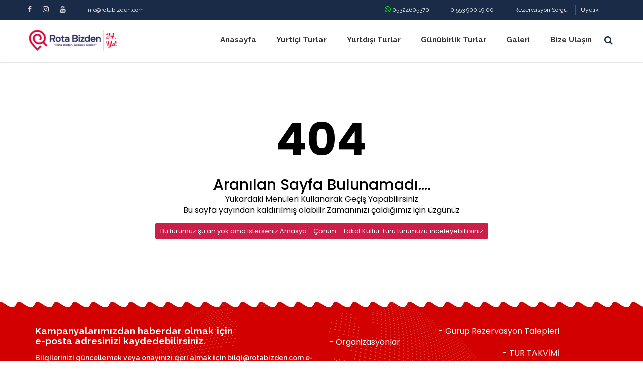

--- FILE ---
content_type: text/html; charset=UTF-8
request_url: https://rotabizden.com/etkinlikler/igneada-longoz-ormanlari3/
body_size: 4945
content:

<!DOCTYPE html>
	<link rel="stylesheet" href="https://rotabizden.com/assets/css/cihaniriboycustom.css?v=1769330644" />

<html lang="tr">
  <head>	
	<meta charset="UTF-8" />
	<meta http-equiv="X-UA-Compatible" content="IE=edge">
	 <meta name="viewport" content="width=device-width, initial-scale=1.0, maximum-scale=1.0, user-scalable=no"/>
	<title>Aranılan Sayfa Bulunamadı</title>
	<meta name="description" content="İstanbul Çıkışlı Günübirlik &amp; Konaklamalı seçenekleri ile kültür ve doğa turlarımıza sizleride bekliyoruz."/>
	<meta name="keywords" content="doğa gezileri,doğa turları,doğa yürüşleri,yurt dışı turlar, iran turu,iran turları,gürcistan turu,gürcistan turları,svaneti turu,ucuz iran turu,istanbul çıkışlı trekking turları,trekking turları,günübirlik yürüyüş turları,yürüyüş turları,trekking günübirlik turlar,doğa yürüyüşü turları,günübirlik trekking turları istanbul"/>
	<meta name="robots" content="index,follow" />
	<!-- Twitter Card data -->
	<meta name="twitter:site" content="https://rotabizden.com/etkinlikler/igneada-longoz-ormanlari3/">
	<meta name="twitter:title" content="Aranılan Sayfa Bulunamadı">
	<meta name="twitter:description" content="İstanbul Çıkışlı Günübirlik &amp; Konaklamalı seçenekleri ile kültür ve doğa turlarımıza sizleride bekliyoruz.">
	<link href='//fonts.googleapis.com/css?family=Open+Sans:400,300,700' rel='stylesheet' type='text/css'>
    <link href="//fonts.googleapis.com/css?family=Oswald:300,400,500,600,700&amp;subset=latin-ext" rel="stylesheet">	
	<link href="//fonts.googleapis.com/css?family=Quicksand:400,500,700&amp;subset=latin-ext" rel="stylesheet">
	<link href="//fonts.googleapis.com/css?family=Roboto:100,100i,300,300i,400,400i,500,500i,700,700i,900,900i&display=swap&subset=latin-ext" rel="stylesheet">
	<link href="//fonts.googleapis.com/css2?family=Poppins:ital,wght@0,100;0,200;0,300;0,400;0,500;0,600;0,700;0,800;0,900;1,100;1,200;1,300;1,400;1,500;1,600;1,700;1,800;1,900&display=swap" rel="stylesheet">
	<link href="//fonts.googleapis.com/css2?family=Raleway:ital,wght@0,100;0,200;0,300;0,400;0,500;0,600;0,700;0,800;0,900;1,100;1,200;1,300;1,400;1,500;1,600;1,700;1,800;1,900&display=swap" rel="stylesheet">
	<link href="//fonts.googleapis.com/css2?family=Work+Sans:ital,wght@0,100;0,200;0,300;0,400;0,500;0,600;0,700;0,800;0,900;1,100;1,200;1,300;1,400;1,500;1,600;1,700;1,800;1,900&display=swap" rel="stylesheet">
	<!-- Open Graph data -->
	<meta property="og:title" content="Aranılan Sayfa Bulunamadı" />
	<meta property="og:url" content="https://rotabizden.com/etkinlikler/igneada-longoz-ormanlari3/" />
	<meta property="og:image" content="https://rotabizden.com/uploads/logo/logo.png" />
	<meta property="og:description" content="İstanbul Çıkışlı Günübirlik &amp; Konaklamalı seçenekleri ile kültür ve doğa turlarımıza sizleride bekliyoruz." />
	<base href="https://rotabizden.com" />
	<link rel="canonical" href="https://rotabizden.com"/>
	<link rel="shortcut icon" href="https://rotabizden.com/favicon.ico" />
	<link rel="stylesheet" href="https://rotabizden.com/assets/css/cihaniriboyturfonts.css"/>	
	   <link rel="stylesheet" href="https://rotabizden.com/assets/css/cihaniriboycustom.css" />
	<link rel="stylesheet" href="https://rotabizden.com/assets/css/sweetalert2.css" />
    <link rel="stylesheet" href="https://rotabizden.com/assets/css/custom.css?v=1.4" />
    
   

	<meta name="robots" content="noindex,no-follow" />
<link href="/assets/css/404.css" rel="stylesheet" type="text/css" />
<style>
.rtur {
	padding:10px 55px;
	font-size:13px;
}
</style>
</head>
<body class="boxed">
<div id="main" class="main">
<!-- Header -->
	
					



<script type="text/javascript">
	var defurl = 'https://rotabizden.com/yurtici-turlar';
	var filterurl = 'https://rotabizden.com/filter';
</script>

<div class="cihaniriboy-loading">
	<img src="https://rotabizden.com/assets/images/loader.gif" alt="loading" />
</div> 
		
		
<div class="mobile-menu">
	<ul>
						
				<li class="tlib hasli hasub ">
					<a href="https://rotabizden.com/yurtici-turlar">
							   <span>Yurtiçi Turlar</span>
							 </a>		
				<i class="fa fa-angle-down"></i> 
							<ul class="hasul">							
							
							<li ><a href="https://rotabizden.com/kultur-turlari">Kültür Turları  </a></li>						
						<li ><a href="https://rotabizden.com/gunubirlik-turlar">Günübirlik Turlar  </a></li>						
						<li ><a href="https://rotabizden.com/doga-yuruyus-turlari">Doğa Yürüyüş Turları  </a></li>						
						<li ><a href="https://rotabizden.com/konaklamali-turlar">Konaklamalı Turlar  </a></li>						
						<li ><a href="https://rotabizden.com/festival-turlari">Festival Turları  </a></li>						
										
							</ul>
									
		
			
					
				</li>
								
				<li class="tlib hasub hasli">
					<a href="https://rotabizden.com/yurtdisi-turlar">
							   <span>Yurtdışı Turlar</span>
							 </a>		
				<i class="fa fa-angle-down"></i> 
							<ul class="hasul">							
							
							<li ><a href="https://rotabizden.com/iran-turlari">İran Turları  </a></li>						
						<li  class="hasli"><a href="https://rotabizden.com/gurcistan-turlari">Gürcistan Turları  </a><i class="fa fa-angle-down"></i> <ul class="hasul"><li><a href="https://rotabizden.com/gurcistan-svaneti-turlari">Gürcistan Svaneti Turları</a></li></ul></li>						
						<li ><a href="https://rotabizden.com/ozbekistan-turlari">Özbekistan Turları  </a></li>						
										
							</ul>
									
		
			
					
				</li>
								
				<li class="tlib hasub hasli">
					<a href="https://rotabizden.com/gunubirlik-turlar">
							   <span>Günübirlik Turlar</span>
							 </a>	
					
				</li>
								
				<li class="normal-div">
					<a href="https://rotabizden.com/galeri">
							   <span>Galeri</span>
							 </a>	
					
				</li>
								
				<li class="normal-div">
					<a href="https://rotabizden.com/iletisim">
							   <span>İletişim</span>
							 </a>	
					
				</li>
								
				<li class="normal-div anlikgizle">
						
					
				</li>
								
				<li class="normal-div anlikgizle">
						
					
				</li>
					</ul>
</div>	
	
	

	<header class="hidden-print">
		<div class="fixed-header">
			<div class="header-top-bar">
				<div class="container">

						<ul class="st-list socials hidden-xs">
                                <li>
                                    <a href="https://www.facebook.com/rotabizden" target="">
										<i class="fa fa-facebook"></i>
									</a>
									<a href="https://www.instagram.com/rotabizdentur" target="">
										<i class="fa fa-instagram"></i>
									</a>
									<a href="https://www.youtube.com/c/RotaBizden" target="">
										<i class="fa fa-youtube"></i>
									</a>                  
								</li>
                            </ul>
							
							<ul class="st-list topbar-items">
                                <li class="hidden-xs hidden-sm">
									<a href="mailto:info@rotabizden.com" target="">info@rotabizden.com</a></li>        
							</ul>	
		
		
				
					<div class="nav">
					
					
							<ul class="st-list topbar-items">
									
								<li class="topbar-item link-item ">
									
									<a href="https://api.whatsapp.com/send?phone=+905324605370&amp;text=Size Nasıl Yardımcı Olabiliriz ?" class="login"> 	
									<i class="fa fa-whatsapp" style="font-size:14px; color:#13e023"></i>
									05324605370</a>
								</li>
								
								<li class="topbar-item link-item ">
									<a href="tel:05539001900" class="login">	0 553 900 19 00</a>
								</li>
								
								<li><a href="https://www.rotabizden.com/rezervasyon-sorgu">
									Rezervasyon Sorgu
								</a></li>		
							
								     
							</ul>
							
							<div class="nav-links hidden-xs">
								<ul>
									
																			<li>
										<a href="https://rotabizden.com/uyelik">Üyelik</a>
									</li>
																		
								</ul>
						</div>

			
						
						
						
					</div>
				</div>
			</div>
			<div class="header-bar">
				<div class="container">
					<div class="logo">
						<a href="https://rotabizden.com" title="Rota Bizden ® - İstanbul Çıkışlı Kültür ve Doğa Turları">
							<img src="https://rotabizden.com/uploads/logo/logo.png" alt="Rota Bizden ® - İstanbul Çıkışlı Kültür ve Doğa Turları" />
						</a>
					</div>
					<!--/logo-->
					<div class="mobile-button visible-xs visible-sm" id="mb-menu">
						<div class="hamburger-box">
							<div class="hamburger-inner"></div>
						</div>
					</div>	
					<div class="menu">
						<ul class="hidden-xs hidden-sm">
							<li class="normal-div"><a href="/"><span>Anasayfa</span></a></li>
											
				<li class="tlib hasli hasub ">
					<a href="https://rotabizden.com/yurtici-turlar">
							   <span>Yurtiçi Turlar</span>
							 </a>		

			<ul class="hasul">
				
				
								<li><a href="https://rotabizden.com/kultur-turlari">Kültür Turları</a></li>
								<li><a href="https://rotabizden.com/gunubirlik-turlar">Günübirlik Turlar</a></li>
								<li><a href="https://rotabizden.com/doga-yuruyus-turlari">Doğa Yürüyüş Turları</a></li>
								<li><a href="https://rotabizden.com/konaklamali-turlar">Konaklamalı Turlar</a></li>
								<li><a href="https://rotabizden.com/festival-turlari">Festival Turları</a></li>
								
			</ul>
		
			
	
			
			
					
				</li>
								
				<li class="tlib hasub hasli">
					<a href="https://rotabizden.com/yurtdisi-turlar">
							   <span>Yurtdışı Turlar</span>
							 </a>		

			<ul class="hasul">
				
				
								<li><a href="https://rotabizden.com/iran-turlari">İran Turları</a></li>
								<li><a href="https://rotabizden.com/gurcistan-turlari">Gürcistan Turları</a></li>
								<li><a href="https://rotabizden.com/ozbekistan-turlari">Özbekistan Turları</a></li>
								<li><a href="https://rotabizden.com/gurcistan-svaneti-turlari">Gürcistan Svaneti Turları</a></li>
								
			</ul>
		
			
	
			
			
					
				</li>
								
				<li class="tlib hasub hasli">
					<a href="https://rotabizden.com/gunubirlik-turlar">
							   <span>Günübirlik Turlar</span>
							 </a>	
					
				</li>
								
				<li class="normal-div">
					<a href="https://rotabizden.com/galeri">
							   <span>Galeri</span>
							 </a>	
					
				</li>
								
				<li class="normal-div">
					<a href="https://rotabizden.com/iletisim">
							   <span>Bize Ulaşın</span>
							 </a>	
					
				</li>
								
				<li class="normal-div anlikgizle">
						
					
				</li>
								
				<li class="normal-div anlikgizle">
						
					
				</li>
											
						</ul>
									<div class="searchnew">
    <i class="fa fa-search" id="search-icon"></i>
    <!-- Arama Formu -->
    <form action="/include/arama/arama.php" method="GET" class="search-form" id="search-form" style="display:none;">
        <input type="text" name="q" placeholder="Arama Yapınız..." class="search-input" />
        <button type="submit" class="search-button">
            <i class="fa fa-search"></i>
        </button>
    </form>
</div>

<script>
document.getElementById('search-icon').addEventListener('click', function(){
    const form = document.getElementById('search-form');
    form.style.display = form.style.display === 'block' ? 'none' : 'block';
});
</script>

</div>
					</div>
										
					<div class="menu-right hidden-md hidden-sm hidden-xs hide"	>
							<ul class="st-list">
								<li class="st-header-link">
								<a href="https://rotabizden.com/rezervasyon-sorgu"> 
									<i class="fa  mr5"></i> Güvenli Ödeme
									</a>
								</li>          
							</ul>
					</div>
					
					
				</div>
			</div>
		</div>
		
	
	
	</header>	
	

	
	<div class="header-action-background"></div>		<div class="container">
			<div class="zr-404">
				<h1>404</h1>
				<h2>Aranılan Sayfa Bulunamadı....</h2>
				<p>Yukardaki Menüleri Kullanarak Geçiş Yapabilirsiniz</p>
              <p>Bu sayfa yayından kaldırılmış olabilir.Zamanınızı çaldığımız için üzgünüz</p>
				<div class="home"><a class="rtur" href="https://rotabizden.com/amasya-corum-tokat-kultur-turu">Bu turumuz şu an yok ama isterseniz Amasya - Çorum - Tokat Kültür Turu turumuzu inceleyebilirsiniz</a></div>
			</div>
		</div>
<!-- Zr Footer -->
 
 
 <div class="bulten-bg hidden-print">
	<div class="bulten-shape elementor-shape">
			 <svg xmlns="http://www.w3.org/2000/svg" viewBox="0 0 1047.1 3.7" preserveAspectRatio="xMidYMin slice">
			<path class="elementor-shape-fill" d="M1047.1,0C557,0,8.9,0,0,0v1.6c0,0,0.6-1.5,2.7-0.3C3.9,2,6.1,4.1,8.3,3.5c0.9-0.2,1.5-1.9,1.5-1.9	s0.6-1.5,2.7-0.3C13.8,2,16,4.1,18.2,3.5c0.9-0.2,1.5-1.9,1.5-1.9s0.6-1.5,2.7-0.3C23.6,2,25.9,4.1,28,3.5c0.9-0.2,1.5-1.9,1.5-1.9	c0,0,0.6-1.5,2.7-0.3c1.2,0.7,3.5,2.8,5.6,2.2c0.9-0.2,1.5-1.9,1.5-1.9c0,0,0.6-1.5,2.7-0.3c1.2,0.7,3.5,2.8,5.6,2.2	c0.9-0.2,1.5-1.9,1.5-1.9s0.6-1.5,2.7-0.3c1.2,0.7,3.5,2.8,5.6,2.2c0.9-0.2,1.5-1.9,1.5-1.9s0.6-1.5,2.7-0.3C63,2,65.3,4.1,67.4,3.5	C68.3,3.3,69,1.6,69,1.6s0.6-1.5,2.7-0.3c1.2,0.7,3.5,2.8,5.6,2.2c0.9-0.2,1.5-1.9,1.5-1.9c0,0,0.6-1.5,2.7-0.3	C82.7,2,85,4.1,87.1,3.5c0.9-0.2,1.5-1.9,1.5-1.9s0.6-1.5,2.7-0.3C92.6,2,94.8,4.1,97,3.5c0.9-0.2,1.5-1.9,1.5-1.9s0.6-1.5,2.7-0.3	c1.2,0.7,3.5,2.8,5.6,2.2c0.9-0.2,1.5-1.9,1.5-1.9s0.6-1.5,2.7-0.3c1.2,0.7,3.5,2.8,5.6,2.2c0.9-0.2,1.5-1.9,1.5-1.9	c0,0,0.6-1.5,2.7-0.3c1.2,0.7,3.5,2.8,5.6,2.2c0.9-0.2,1.5-1.9,1.5-1.9c0,0,0.6-1.5,2.7-0.3c1.2,0.7,3.5,2.8,5.6,2.2	c0.9-0.2,1.5-1.9,1.5-1.9s0.6-1.5,2.7-0.3c1.2,0.7,3.5,2.8,5.6,2.2c0.9-0.2,1.5-1.9,1.5-1.9s0.6-1.5,2.7-0.3	c1.2,0.7,3.5,2.8,5.6,2.2c0.9-0.2,1.5-1.9,1.5-1.9s0.6-1.5,2.7-0.3c1.2,0.7,3.5,2.8,5.6,2.2c0.9-0.2,1.5-1.9,1.5-1.9	c0,0,0.6-1.5,2.7-0.3c1.2,0.7,3.5,2.8,5.6,2.2c0.9-0.2,1.5-1.9,1.5-1.9s0.6-1.5,2.7-0.3c1.2,0.7,3.5,2.8,5.6,2.2	c0.9-0.2,1.5-1.9,1.5-1.9s0.6-1.5,2.7-0.3c1.2,0.7,3.5,2.8,5.6,2.2c0.9-0.2,1.5-1.9,1.5-1.9s0.6-1.5,2.7-0.3	c1.2,0.7,3.5,2.8,5.6,2.2c0.9-0.2,1.5-1.9,1.5-1.9c0,0,0.6-1.5,2.7-0.3c1.2,0.7,3.5,2.8,5.6,2.2c0.9-0.2,1.5-1.9,1.5-1.9	c0,0,0.6-1.5,2.7-0.3c1.2,0.7,3.5,2.8,5.6,2.2c0.9-0.2,1.5-1.9,1.5-1.9s0.6-1.5,2.7-0.3c1.2,0.7,3.5,2.8,5.6,2.2	c0.9-0.2,1.5-1.9,1.5-1.9s0.6-1.5,2.7-0.3c1.2,0.7,3.5,2.8,5.6,2.2c0.9-0.2,1.5-1.9,1.5-1.9s0.6-1.5,2.7-0.3	c1.2,0.7,3.5,2.8,5.6,2.2c0.9-0.2,1.5-1.9,1.5-1.9c0,0,0.6-1.5,2.7-0.3c1.2,0.7,3.5,2.8,5.6,2.2c0.9-0.2,1.5-1.9,1.5-1.9	s0.6-1.5,2.7-0.3c1.2,0.7,3.5,2.8,5.6,2.2c0.9-0.2,1.5-1.9,1.5-1.9s0.6-1.5,2.7-0.3c1.2,0.7,3.5,2.8,5.6,2.2	c0.9-0.2,1.5-1.9,1.5-1.9s0.6-1.5,2.7-0.3c1.2,0.7,3.5,2.8,5.6,2.2c0.9-0.2,1.5-1.9,1.5-1.9c0,0,0.6-1.5,2.7-0.3	c1.2,0.7,3.5,2.8,5.6,2.2c0.9-0.2,1.5-1.9,1.5-1.9c0,0,0.6-1.5,2.7-0.3c1.2,0.7,3.5,2.8,5.6,2.2c0.9-0.2,1.5-1.9,1.5-1.9	s0.6-1.5,2.7-0.3c1.2,0.7,3.5,2.8,5.6,2.2c0.9-0.2,1.5-1.9,1.5-1.9s0.6-1.5,2.7-0.3c1.2,0.7,3.5,2.8,5.6,2.2	c0.9-0.2,1.5-1.9,1.5-1.9s0.6-1.5,2.7-0.3c1.2,0.7,3.5,2.8,5.6,2.2c0.9-0.2,1.5-1.9,1.5-1.9c0,0,0.6-1.5,2.7-0.3	c1.2,0.7,3.5,2.8,5.6,2.2c0.9-0.2,1.5-1.9,1.5-1.9s0.6-1.5,2.7-0.3c1.2,0.7,3.5,2.8,5.6,2.2c0.9-0.2,1.5-1.9,1.5-1.9	s0.6-1.5,2.7-0.3c1.2,0.7,3.5,2.8,5.6,2.2c0.9-0.2,1.5-1.9,1.5-1.9s0.6-1.5,2.7-0.3c1.2,0.7,3.5,2.8,5.6,2.2	c0.9-0.2,1.5-1.9,1.5-1.9c0,0,0.6-1.5,2.7-0.3c1.2,0.7,3.5,2.8,5.6,2.2c0.9-0.2,1.5-1.9,1.5-1.9c0,0,0.6-1.5,2.7-0.3	c1.2,0.7,3.5,2.8,5.6,2.2c0.9-0.2,1.5-1.9,1.5-1.9s0.6-1.5,2.7-0.3c1.2,0.7,3.5,2.8,5.6,2.2c0.9-0.2,1.5-1.9,1.5-1.9	s0.6-1.5,2.7-0.3c1.2,0.7,3.5,2.8,5.6,2.2c0.9-0.2,1.5-1.9,1.5-1.9s0.6-1.5,2.7-0.3c1.2,0.7,3.5,2.8,5.6,2.2	c0.9-0.2,1.5-1.9,1.5-1.9c0,0,0.6-1.5,2.7-0.3c1.2,0.7,3.5,2.8,5.6,2.2c0.9-0.2,1.5-1.9,1.5-1.9s0.6-1.5,2.7-0.3	c1.2,0.7,3.5,2.8,5.6,2.2c0.9-0.2,1.5-1.9,1.5-1.9s0.6-1.5,2.7-0.3c1.2,0.7,3.5,2.8,5.6,2.2c0.9-0.2,1.5-1.9,1.5-1.9	s0.6-1.5,2.7-0.3c1.2,0.7,3.5,2.8,5.6,2.2c0.9-0.2,1.5-1.9,1.5-1.9c0,0,0.6-1.5,2.7-0.3c1.2,0.7,3.5,2.8,5.6,2.2	c0.9-0.2,1.5-1.9,1.5-1.9c0,0,0.6-1.5,2.7-0.3c1.2,0.7,3.5,2.8,5.6,2.2c0.9-0.2,1.5-1.9,1.5-1.9s0.6-1.5,2.7-0.3	c1.2,0.7,3.5,2.8,5.6,2.2c0.9-0.2,1.5-1.9,1.5-1.9s0.6-1.5,2.7-0.3c1.2,0.7,3.5,2.8,5.6,2.2c0.9-0.2,1.5-1.9,1.5-1.9	s0.6-1.5,2.7-0.3c1.2,0.7,3.5,2.8,5.6,2.2c0.9-0.2,1.5-1.9,1.5-1.9c0,0,0.6-1.5,2.7-0.3c1.2,0.7,3.5,2.8,5.6,2.2	c0.9-0.2,1.5-1.9,1.5-1.9s0.6-1.5,2.7-0.3c1.2,0.7,3.5,2.8,5.6,2.2c0.9-0.2,1.5-1.9,1.5-1.9s0.6-1.5,2.7-0.3	c1.2,0.7,3.5,2.8,5.6,2.2c0.9-0.2,1.5-1.9,1.5-1.9s0.6-1.5,2.7-0.3c1.2,0.7,3.5,2.8,5.6,2.2c0.9-0.2,1.5-1.9,1.5-1.9	c0,0,0.6-1.5,2.7-0.3c1.2,0.7,3.5,2.8,5.6,2.2c0.9-0.2,1.5-1.9,1.5-1.9c0,0,0.6-1.5,2.7-0.3c1.2,0.7,3.5,2.8,5.6,2.2	c0.9-0.2,1.5-1.9,1.5-1.9s0.6-1.5,2.7-0.3c1.2,0.7,3.5,2.8,5.6,2.2c0.9-0.2,1.5-1.9,1.5-1.9s0.6-1.5,2.7-0.3	c1.2,0.7,3.5,2.8,5.6,2.2c0.9-0.2,1.5-1.9,1.5-1.9s0.6-1.5,2.7-0.3c1.2,0.7,3.5,2.8,5.6,2.2c0.9-0.2,1.5-1.9,1.5-1.9	c0,0,0.6-1.5,2.7-0.3c1.2,0.7,3.5,2.8,5.6,2.2c0.9-0.2,1.5-1.9,1.5-1.9s0.6-1.5,2.7-0.3c1.2,0.7,3.5,2.8,5.6,2.2	c0.9-0.2,1.5-1.9,1.5-1.9s0.6-1.5,2.7-0.3c1.2,0.7,3.5,2.8,5.6,2.2c0.9-0.2,1.5-1.9,1.5-1.9s0.6-1.5,2.7-0.3	c1.2,0.7,3.5,2.8,5.6,2.2c0.9-0.2,1.5-1.9,1.5-1.9c0,0,0.6-1.5,2.7-0.3c1.2,0.7,3.5,2.8,5.6,2.2c0.9-0.2,1.5-1.9,1.5-1.9	c0,0,0.6-1.5,2.7-0.3c1.2,0.7,3.5,2.8,5.6,2.2c0.9-0.2,1.5-1.9,1.5-1.9s0.6-1.5,2.7-0.3c1.2,0.7,3.5,2.8,5.6,2.2	c0.9-0.2,1.5-1.9,1.5-1.9s0.6-1.5,2.7-0.3c1.2,0.7,3.5,2.8,5.6,2.2c0.9-0.2,1.5-1.9,1.5-1.9s0.6-1.5,2.7-0.3	c1.2,0.7,3.5,2.8,5.6,2.2c0.9-0.2,1.5-1.9,1.5-1.9c0,0,0.6-1.5,2.7-0.3c1.2,0.7,3.5,2.8,5.6,2.2c0.9-0.2,1.5-1.9,1.5-1.9	s0.6-1.5,2.7-0.3c1.2,0.7,3.5,2.8,5.6,2.2c0.9-0.2,1.5-1.9,1.5-1.9s0.6-1.5,2.7-0.3c1.2,0.7,3.5,2.8,5.6,2.2	c0.9-0.2,1.5-1.9,1.5-1.9s0.6-1.5,2.7-0.3c1.2,0.7,3.5,2.8,5.6,2.2c0.9-0.2,1.5-1.9,1.5-1.9c0,0,0.6-1.5,2.7-0.3	c1.2,0.7,3.5,2.8,5.6,2.2c0.9-0.2,1.5-1.9,1.5-1.9c0,0,0.6-1.5,2.7-0.3c1.2,0.7,3.5,2.8,5.6,2.2c0.9-0.2,1.5-1.9,1.5-1.9	s0.6-1.5,2.7-0.3c1.2,0.7,3.5,2.8,5.6,2.2c0.9-0.2,1.5-1.9,1.5-1.9s0.6-1.5,2.7-0.3c1.2,0.7,3.5,2.8,5.6,2.2	c0.9-0.2,1.5-1.9,1.5-1.9s0.6-1.5,2.7-0.3c1.2,0.7,3.5,2.8,5.6,2.2c0.9-0.2,1.5-1.9,1.5-1.9c0,0,0.6-1.5,2.7-0.3	c1.2,0.7,3.5,2.8,5.6,2.2c0.9-0.2,1.5-1.9,1.5-1.9s0.6-1.5,2.7-0.3c1.2,0.7,3.5,2.8,5.6,2.2c0.9-0.2,1.5-1.9,1.5-1.9	s0.6-1.5,2.7-0.3c1.2,0.7,3.5,2.8,5.6,2.2c0.9-0.2,1.5-1.9,1.5-1.9s0.6-1.5,2.7-0.3c1.2,0.7,3.5,2.8,5.6,2.2	c0.9-0.2,1.5-1.9,1.5-1.9c0,0,0.6-1.5,2.7-0.3c1.2,0.7,3.5,2.8,5.6,2.2c0.9-0.2,1.5-1.9,1.5-1.9c0,0,0.6-1.5,2.7-0.3	c1.2,0.7,3.5,2.8,5.6,2.2c0.9-0.2,1.5-1.9,1.5-1.9s0.6-1.5,2.7-0.3c1.2,0.7,3.5,2.8,5.6,2.2c0.9-0.2,1.5-1.9,1.5-1.9	s0.6-1.5,2.7-0.3c1.2,0.7,3.5,2.8,5.6,2.2c0.9-0.2,1.5-1.9,1.5-1.9s0.6-1.5,2.7-0.3c1.2,0.7,3.5,2.8,5.6,2.2	c0.9-0.2,1.5-1.9,1.5-1.9c0,0,0.6-1.5,2.7-0.3c1.2,0.7,3.5,2.8,5.6,2.2c0.9-0.2,1.5-1.9,1.5-1.9s0.6-1.5,2.7-0.3	c1.2,0.7,3.5,2.8,5.6,2.2c0.9-0.2,1.5-1.9,1.5-1.9s0.6-1.5,2.7-0.3c1.2,0.7,3.5,2.8,5.6,2.2c0.9-0.2,1.5-1.9,1.5-1.9	s0.6-1.5,2.7-0.3c1.2,0.7,3.5,2.8,5.6,2.2c0.9-0.2,1.5-1.9,1.5-1.9c0,0,0.6-1.5,2.7-0.3c1.2,0.7,3.5,2.8,5.6,2.2	c0.9-0.2,1.5-1.9,1.5-1.9c0,0,0.6-1.5,2.7-0.3c1.2,0.7,3.5,2.8,5.6,2.2c0.9-0.2,1.5-1.9,1.5-1.9s0.6-1.5,2.7-0.3	c1.2,0.7,3.5,2.8,5.6,2.2c0.9-0.2,1.5-1.9,1.5-1.9s0.6-1.5,2.7-0.3c1.2,0.7,3.5,2.8,5.6,2.2c0.9-0.2,1.5-1.9,1.5-1.9	s0.6-1.5,2.7-0.3c1.2,0.7,3.5,2.8,5.6,2.2c0.9-0.2,1.5-1.9,1.5-1.9c0,0,0.6-1.5,2.7-0.3c1.2,0.7,3.5,2.8,5.6,2.2	c0.9-0.2,1.5-1.9,1.5-1.9s0.6-1.5,2.7-0.3c1.2,0.7,3.5,2.8,5.6,2.2c0.9-0.2,1.5-1.9,1.5-1.9s0.6-1.5,2.7-0.3	c1.2,0.7,3.5,2.8,5.6,2.2c0.9-0.2,1.5-1.9,1.5-1.9s0.6-1.5,2.7-0.3c1.2,0.7,3.5,2.8,5.6,2.2c0.9-0.2,1.5-1.9,1.5-1.9	c0,0,0.6-1.5,2.7-0.3c1.2,0.7,3.5,2.8,5.6,2.2c0.9-0.2,1.5-1.9,1.5-1.9c0,0,0.6-1.5,2.7-0.3c1.2,0.7,3.5,2.8,5.6,2.2	c0.9-0.2,1.5-1.9,1.5-1.9s0.6-1.5,2.7-0.3c1.2,0.7,3.5,2.8,5.6,2.2c0.9-0.2,1.5-1.9,1.5-1.9s0.6-1.5,2.7-0.3	c1.2,0.7,3.5,2.8,5.6,2.2c0.9-0.2,1.5-1.9,1.5-1.9s0.6-1.5,2.6-0.4V0z M2.5,1.2C2.5,1.2,2.5,1.2,2.5,1.2C2.5,1.2,2.5,1.2,2.5,1.2z M2.7,1.4c0.1,0,0.1,0.1,0.1,0.1C2.8,1.4,2.8,1.4,2.7,1.4z"></path>
			</svg>

	
</div>

<div class="container">
    <div class="newsletter">
        <div class="col-md-6">

            <h4>Kampanyalarımızdan haberdar olmak için <br/>e-posta adresinizi kaydedebilirsiniz.</h4>
            <p>Bilgilerinizi güncellemek veya onayınızı geri almak için bilgi@rotabizden.com  e-posta adresinden  veya 0 532 460 53 70 no&#39;lu telefondan bize ulaşabilirsiniz.</p>

            <div class="bg-form">
                <form action="">
                    <div class="input-group">
                        <input type="text" name="maillist" class="form-control" placeholder="E-Posta Adresiniz">
                        <span class="input-group-btn">
                            <input type="button" class="mail-birak btn btn-default" id="mail-birak" value="Kaydet">
                        </span>
                    </div>
                </form>
            </div>

        </div>

        <div class="col-md-5">
            <div class="newlinks">
                <ul>
                                                                        <li>
                                                                    <a href="https://rotabizden.com/sayfa/gurup-rezervasyon-talepleri">
                                        - Gurup Rezervasyon Talepleri                                    </a>
                                                            </li>
                                                    <li>
                                                                    <a href="https://rotabizden.com/mice">
                                        - Organizasyonlar                                    </a>
                                                            </li>
                                                    <li>
                                                                    <a href="https://rotabizden.com/tur-takvimi.php">
                                        - TUR TAKVİMİ                                    </a>
                                                            </li>
                                                    <li>
                                                                    <a href="https://rotabizden.com/sayfa/iletisim-formu">
                                        - İletişim Formu                                    </a>
                                                            </li>
                                                    <li>
                                                                    <a href="https://rotabizden.com/sayfa/mesafeli-satis-sozlesmesi">
                                        - Mesafeli Satış Sözleşmesi                                    </a>
                                                            </li>
                                                    <li>
                                                                    <a href="https://rotabizden.com/sayfa/yurt-ici-paket-tur-sozlesmesi">
                                        - Yurt İçi Paket Tur Sözleşmesi                                    </a>
                                                            </li>
                                                    <li>
                                                                    <a href="https://rotabizden.com/sayfa/yurt-disi-paket-tur-sozlesmesi">
                                        - Yurt Dışı Paket Tur Sözleşmesi                                    </a>
                                                            </li>
                                                    <li>
                                                                    <a href="https://rotabizden.com/sayfa/iptal-ve-iade-kosullari">
                                        - İptal ve iade Koşulları                                    </a>
                                                            </li>
                                                    <li>
                                                                    <a href="https://rotabizden.com/sayfa/hakkimizda">
                                        - Hakkımızda                                    </a>
                                                            </li>
                                                    <li>
                                                                    <a href="https://rotabizden.com/sayfa/musteri-hizmetleri">
                                        - Müşteri Hizmetleri                                    </a>
                                                            </li>
                                                    <li>
                                                                    <a href="https://rotabizden.com/sayfa/kullanim-sozlesmesi">
                                        - Kullanım Sözleşmesi                                    </a>
                                                            </li>
                                                    <li>
                                                                    <a href="https://rotabizden.com/sayfa/gizlilik-politikasi">
                                        - Gizlilik Politikası                                    </a>
                                                            </li>
                                                    <li>
                                                                    <a href="https://rotabizden.com/sayfa/kisisel-verilerin-korunmasi-hakkinda">
                                        - Kişisel Verilerin Korunması Hakkında                                    </a>
                                                            </li>
                                                    <li>
                                                                    <a href="https://rotabizden.com/sayfa/cerez-politikasi">
                                        - Çerez Politikası                                    </a>
                                                            </li>
                                                            </ul>
            </div>
        </div>
    </div>
</div>

<div class="footer hidden-print">
    <div class="footer-bottom">
        <div class="container">

            <div class="col-md-3 col-sm-3 col-xs-8">
                <div class="cihaniriboy_footer-logo">
                                                                <a href="/" title="Rota Bizden ® - İstanbul Çıkışlı Kültür ve Doğa Turları">
                            <img class="img-lazy" data-src="https://rotabizden.com/assets/images/footerlogo.png" alt="Rota Bizden ® - İstanbul Çıkışlı Kültür ve Doğa Turları">
                        </a>
                                        <div class="foot-logo-aciklama">
                        İstanbul Çıkışlı %100 Müşteri Memnuniyeti Odaklı Butik Kültür ve Doğa Turları                    </div>
                </div>
            </div>

            <div class="col-md-3 col-sm-6 col-xs-12">
                <div class="footer-maps">
                    <h5 class="secondh5">Yurtiçi Kültür Turları</h5>
                    <ul class="secondul">
                                                                                    <li>
                                    <a href="https://rotabizden.com/yurtici-turlar/kultur-turlari-13">
                                        Kültür Turları                                    </a>
                                </li>
                                                            <li>
                                    <a href="https://rotabizden.com/yurtici-turlar/gunubirlik-turlar-90">
                                        Günübirlik Turlar                                    </a>
                                </li>
                                                                        </ul>
                </div>
            </div>

            <div class="col-md-3 col-sm-12 col-xs-12">
                <div class="footer-contact">
                    <p><i class="fa fa-map-marker"></i> Bağlarbaşı Mah. Sakızağacı Sokak, Aydınlar İş Hanı No:36/310 Maltepe/İstanbul</p>
                    <p><i class="fa fa-phone"></i> 0 553 900 19 00</p>
                    <p><i class="fa fa-envelope-o"></i> bilgi@rotabizden.com</p>
                    <p><i class="fa fa-globe"></i> https://rotabizden.com</p>
                </div>
            </div>

            <div class="footer-copy">
                <p>&copy; 2026 Rota Bizden ® x Çoruh Outdoor Travel &amp; Tours Her hakkı saklıdır</p>
            </div>

        </div>
    </div>
</div>


		
</div>

	<script type="text/javascript" src="https://rotabizden.com/assets/js/sweetalert2.js"></script>
	<script type="text/javascript" src="https://rotabizden.com/assets/js/main.js"></script>
    


 
 
  <script type="text/javascript">
	$(window).load(function(){
		$('.cihaniriboy-loading').fadeOut();
	});
	</script>
	<script type="text/javascript" src="https://rotabizden.com/assets/js/wow.js"></script>
	<script type="text/javascript" src="https://rotabizden.com/assets/js/cihaniriboytur.js"></script>
	<script type="text/javascript">
		 wow = new WOW(
			  {
				boxClass:     'wow',      
				animateClass: 'counter', 
				offset:       0,         
				mobile:       true,       
				live:         true,
					callback:     function(box) {
						if($('.section-static').length){
							$('.num').poo();
						}	
					},
				}
			)
			wow.init();
	</script>
<script type="text/javascript">
        
    var baslik = document.title;
    var yeniBaslik = "Tatilin Yarım Kalmasın :)";

    window.onblur = function(){
        document.title = yeniBaslik;
    }

    window.onfocus = function()
    {
        document.title = baslik;
    }
        
</script>

		
 </body>
</html>

--- FILE ---
content_type: text/css
request_url: https://rotabizden.com/assets/css/cihaniriboycustom.css?v=1769330644
body_size: 84507
content:
/* 

  Turv1 css 
  Cihaniriboy 
  cihaniriboy@outlook.com
  
*/
html,
body,
div,
span,
object,
iframe,
h1,
h2,
h3,
h4,
h5,
h6,
p,
blockquote,
pre,
abbr,
address,
cite,
code,
del,
dfn,
em,
img,
ins,
kbd,
q,
samp,
small,
strong,
sub,
sup,
var,
b,
i,
dl,
dt,
dd,
ol,
ul,
li,
fieldset,
form,
label,
legend,
table,
caption,
tbody,
tfoot,
thead,
tr,
th,
td,
article,
aside,
canvas,
details,
figcaption,
figure,
footer,
header,
hgroup,
menu,
nav,
section,
summary,
time,
mark,
audio,
video {
    margin: 0;
    padding: 0;
    border: 0;
    outline: 0;
    font-size: 100%;
    vertical-align: baseline;
    background: transparent
}

ol,
ul {
    list-style: none
}

table {
    border-collapse: collapse;
    border-spacing: 0
}

a {
    text-decoration: none;
    font-size: 16px
}

img {
    border: 0
}

:focus {
    outline: 0;
    background: none;
    border: none
}

html {
    font-family: sans-serif;
    -webkit-text-size-adjust: 100%;
    -ms-text-size-adjust: 100%
}

body {
    margin: 0
}

article,
aside,
details,
figcaption,
figure,
footer,
header,
hgroup,
main,
nav,
section,
summary {
    display: block
}

audio,
canvas,
progress,
video {
    display: inline-block;
    vertical-align: baseline
}

audio:not([controls]) {
    display: none;
    height: 0
}

[hidden],
template {
    display: none
}

a {
    background: 0 0
}

a:active,
a:hover {
    outline: 0
}

abbr[title] {
    border-bottom: 1px dotted
}

b,
strong {
    font-weight: 700
}

dfn {
    font-style: italic
}

h1 {
    margin: .67em 0;
    font-size: 2em
}

mark {
    color: #000;
    background: #ff0
}

small {
    font-size: 80%
}

sub,
sup {
    position: relative;
    font-size: 75%;
    line-height: 0;
    vertical-align: baseline
}

sup {
    top: -.5em
}

sub {
    bottom: -.25em
}

img {
    border: 0
}

svg:not(:root) {
    overflow: hidden
}

figure {
    margin: 1em 40px
}

hr {
    height: 0;
    -webkit-box-sizing: content-box;
    -moz-box-sizing: content-box;
    box-sizing: content-box
}

pre {
    overflow: auto
}

code,
kbd,
pre,
samp {
    font-family: monospace, monospace;
    font-size: 1em
}

button,
input,
optgroup,
select,
textarea {
    margin: 0;
    font: inherit;
    color: inherit
}

button {
    overflow: visible
}

button,
select {
    text-transform: none
}

button,
html input[type=button],
input[type=reset],
input[type=submit] {
    -webkit-appearance: button;
    cursor: pointer
}

button[disabled],
html input[disabled] {
    cursor: default
}

button::-moz-focus-inner,
input::-moz-focus-inner {
    padding: 0;
    border: 0
}

input {
    line-height: normal
}

input[type=checkbox],
input[type=radio] {
    -webkit-box-sizing: border-box;
    -moz-box-sizing: border-box;
    box-sizing: border-box;
    padding: 0
}

input[type=number]::-webkit-inner-spin-button,
input[type=number]::-webkit-outer-spin-button {
    height: auto
}

input[type=search] {
    -webkit-box-sizing: content-box;
    -moz-box-sizing: content-box;
    box-sizing: content-box;
    -webkit-appearance: textfield
}

input[type=search]::-webkit-search-cancel-button,
input[type=search]::-webkit-search-decoration {
    -webkit-appearance: none
}

fieldset {
    padding: .35em .625em .75em;
    margin: 0 2px;
    border: 1px solid silver
}

legend {
    padding: 0;
    border: 0
}

textarea {
    overflow: auto
}

optgroup {
    font-weight: 700
}

table {
    border-spacing: 0;
    border-collapse: collapse
}

td,
th {
    padding: 0
}

@media print {
    * {
        color: #000!important;
        text-shadow: none!important;
        background: transparent!important;
        -webkit-box-shadow: none!important;
        box-shadow: none!important
    }
    a[href]:after {
        content: " (" attr(href) ")"
    }
    abbr[title]:after {
        content: " (" attr(title) ")"
    }
    a[href^="javascript:"]:after,
    a[href^="#"]:after {
        content: ""
    }
    pre,
    blockquote {
        border: 1px solid #999;
        page-break-inside: avoid
    }
    thead {
        display: table-header-group
    }
    tr,
    img {
        page-break-inside: avoid
    }
    img {
        max-width: 100%!important
    }
    p,
    h2,
    h3 {
        orphans: 3;
        widows: 3
    }
    h2,
    h3 {
        page-break-after: avoid
    }
    select {
        background: #fff!important
    }
    .navbar {
        display: none
    }
    .table td,
    .table th {
        background-color: #fff!important
    }
    .btn>.caret,
    .dropup>.btn>.caret {
        border-top-color: #000!important
    }
    .label {
        border: 1px solid #000
    }
    .table {
        border-collapse: collapse!important
    }
    .table-bordered th,
    .table-bordered td {
        border: 1px solid #ddd!important
    }
}

@font-face {
    font-family: 'Glyphicons Halflings';
	 font-display: swap;
    src: url(fonts/glyphicons-halflings-regular.eot);
    src: url(fonts/glyphicons-halflings-regular.eot?#iefix) format("embedded-opentype"), url(fonts/glyphicons-halflings-regular.woff) format("woff"), url(fonts/glyphicons-halflings-regular.ttf) format("truetype"), url(fonts/glyphicons-halflings-regular.svg#glyphicons_halflingsregular) format("svg")
}

.glyphicon {
    position: relative;
    top: 1px;
    display: inline-block;
    font-family: 'Glyphicons Halflings';
    font-style: normal;
    font-weight: 400;
    line-height: 1;
    -webkit-font-smoothing: antialiased;
    -moz-osx-font-smoothing: grayscale
}

.glyphicon-asterisk:before {
    content: "\2a"
}

.glyphicon-plus:before {
    content: "\2b"
}

.glyphicon-euro:before {
    content: "\20ac"
}

.glyphicon-minus:before {
    content: "\2212"
}

.glyphicon-cloud:before {
    content: "\2601"
}

.glyphicon-envelope:before {
    content: "\2709"
}

.glyphicon-pencil:before {
    content: "\270f"
}

.glyphicon-glass:before {
    content: "\e001"
}

.glyphicon-music:before {
    content: "\e002"
}

.glyphicon-search:before {
    content: "\e003"
}

.glyphicon-heart:before {
    content: "\e005"
}

.glyphicon-star:before {
    content: "\e006"
}

.glyphicon-star-empty:before {
    content: "\e007"
}

.glyphicon-user:before {
    content: "\e008"
}

.glyphicon-film:before {
    content: "\e009"
}

.glyphicon-th-large:before {
    content: "\e010"
}

.glyphicon-th:before {
    content: "\e011"
}

.glyphicon-th-list:before {
    content: "\e012"
}

.glyphicon-ok:before {
    content: "\e013"
}

.glyphicon-remove:before {
    content: "\e014"
}

.glyphicon-zoom-in:before {
    content: "\e015"
}

.glyphicon-zoom-out:before {
    content: "\e016"
}

.glyphicon-off:before {
    content: "\e017"
}

.glyphicon-signal:before {
    content: "\e018"
}

.glyphicon-cog:before {
    content: "\e019"
}

.glyphicon-trash:before {
    content: "\e020"
}

.glyphicon-home:before {
    content: "\e021"
}

.glyphicon-file:before {
    content: "\e022"
}

.glyphicon-time:before {
    content: "\e023"
}

.glyphicon-road:before {
    content: "\e024"
}

.glyphicon-download-alt:before {
    content: "\e025"
}

.glyphicon-download:before {
    content: "\e026"
}

.glyphicon-upload:before {
    content: "\e027"
}

.glyphicon-inbox:before {
    content: "\e028"
}

.glyphicon-play-circle:before {
    content: "\e029"
}

.glyphicon-repeat:before {
    content: "\e030"
}

.glyphicon-refresh:before {
    content: "\e031"
}

.glyphicon-list-alt:before {
    content: "\e032"
}

.glyphicon-lock:before {
    content: "\e033"
}

.glyphicon-flag:before {
    content: "\e034"
}

.glyphicon-headphones:before {
    content: "\e035"
}

.glyphicon-volume-off:before {
    content: "\e036"
}

.glyphicon-volume-down:before {
    content: "\e037"
}

.glyphicon-volume-up:before {
    content: "\e038"
}

.glyphicon-qrcode:before {
    content: "\e039"
}

.glyphicon-barcode:before {
    content: "\e040"
}

.glyphicon-tag:before {
    content: "\e041"
}

.glyphicon-tags:before {
    content: "\e042"
}

.glyphicon-book:before {
    content: "\e043"
}

.glyphicon-bookmark:before {
    content: "\e044"
}

.glyphicon-print:before {
    content: "\e045"
}

.glyphicon-camera:before {
    content: "\e046"
}

.glyphicon-font:before {
    content: "\e047"
}

.glyphicon-bold:before {
    content: "\e048"
}

.glyphicon-italic:before {
    content: "\e049"
}

.glyphicon-text-height:before {
    content: "\e050"
}

.glyphicon-text-width:before {
    content: "\e051"
}

.glyphicon-align-left:before {
    content: "\e052"
}

.glyphicon-align-center:before {
    content: "\e053"
}

.glyphicon-align-right:before {
    content: "\e054"
}

.glyphicon-align-justify:before {
    content: "\e055"
}

.glyphicon-list:before {
    content: "\e056"
}

.glyphicon-indent-left:before {
    content: "\e057"
}

.glyphicon-indent-right:before {
    content: "\e058"
}

.glyphicon-facetime-video:before {
    content: "\e059"
}

.glyphicon-picture:before {
    content: "\e060"
}

.glyphicon-map-marker:before {
    content: "\e062"
}

.glyphicon-adjust:before {
    content: "\e063"
}

.glyphicon-tint:before {
    content: "\e064"
}

.glyphicon-edit:before {
    content: "\e065"
}

.glyphicon-share:before {
    content: "\e066"
}

.glyphicon-check:before {
    content: "\e067"
}

.glyphicon-move:before {
    content: "\e068"
}

.glyphicon-step-backward:before {
    content: "\e069"
}

.glyphicon-fast-backward:before {
    content: "\e070"
}

.glyphicon-backward:before {
    content: "\e071"
}

.glyphicon-play:before {
    content: "\e072"
}

.glyphicon-pause:before {
    content: "\e073"
}

.glyphicon-stop:before {
    content: "\e074"
}

.glyphicon-forward:before {
    content: "\e075"
}

.glyphicon-fast-forward:before {
    content: "\e076"
}

.glyphicon-step-forward:before {
    content: "\e077"
}

.glyphicon-eject:before {
    content: "\e078"
}

.glyphicon-chevron-left:before {
    content: "\e079"
}

.glyphicon-chevron-right:before {
    content: "\e080"
}

.glyphicon-plus-sign:before {
    content: "\e081"
}

.glyphicon-minus-sign:before {
    content: "\e082"
}

.glyphicon-remove-sign:before {
    content: "\e083"
}

.glyphicon-ok-sign:before {
    content: "\e084"
}

.glyphicon-question-sign:before {
    content: "\e085"
}

.glyphicon-info-sign:before {
    content: "\e086"
}

.glyphicon-screenshot:before {
    content: "\e087"
}

.glyphicon-remove-circle:before {
    content: "\e088"
}

.glyphicon-ok-circle:before {
    content: "\e089"
}

.glyphicon-ban-circle:before {
    content: "\e090"
}

.glyphicon-arrow-left:before {
    content: "\e091"
}

.glyphicon-arrow-right:before {
    content: "\e092"
}

.glyphicon-arrow-up:before {
    content: "\e093"
}

.glyphicon-arrow-down:before {
    content: "\e094"
}

.glyphicon-share-alt:before {
    content: "\e095"
}

.glyphicon-resize-full:before {
    content: "\e096"
}

.glyphicon-resize-small:before {
    content: "\e097"
}

.glyphicon-exclamation-sign:before {
    content: "\e101"
}

.glyphicon-gift:before {
    content: "\e102"
}

.glyphicon-leaf:before {
    content: "\e103"
}

.glyphicon-fire:before {
    content: "\e104"
}

.glyphicon-eye-open:before {
    content: "\e105"
}

.glyphicon-eye-close:before {
    content: "\e106"
}

.glyphicon-warning-sign:before {
    content: "\e107"
}

.glyphicon-plane:before {
    content: "\e108"
}

.glyphicon-calendar:before {
    content: "\e109"
}

.glyphicon-random:before {
    content: "\e110"
}

.glyphicon-comment:before {
    content: "\e111"
}

.glyphicon-magnet:before {
    content: "\e112"
}

.glyphicon-chevron-up:before {
    content: "\e113"
}

.glyphicon-chevron-down:before {
    content: "\e114"
}

.glyphicon-retweet:before {
    content: "\e115"
}

.glyphicon-shopping-cart:before {
    content: "\e116"
}

.glyphicon-folder-close:before {
    content: "\e117"
}

.glyphicon-folder-open:before {
    content: "\e118"
}

.glyphicon-resize-vertical:before {
    content: "\e119"
}

.glyphicon-resize-horizontal:before {
    content: "\e120"
}

.glyphicon-hdd:before {
    content: "\e121"
}

.glyphicon-bullhorn:before {
    content: "\e122"
}

.glyphicon-bell:before {
    content: "\e123"
}

.glyphicon-certificate:before {
    content: "\e124"
}

.glyphicon-thumbs-up:before {
    content: "\e125"
}

.glyphicon-thumbs-down:before {
    content: "\e126"
}

.glyphicon-hand-right:before {
    content: "\e127"
}

.glyphicon-hand-left:before {
    content: "\e128"
}

.glyphicon-hand-up:before {
    content: "\e129"
}

.glyphicon-hand-down:before {
    content: "\e130"
}

.glyphicon-circle-arrow-right:before {
    content: "\e131"
}

.glyphicon-circle-arrow-left:before {
    content: "\e132"
}

.glyphicon-circle-arrow-up:before {
    content: "\e133"
}

.glyphicon-circle-arrow-down:before {
    content: "\e134"
}

.glyphicon-globe:before {
    content: "\e135"
}

.glyphicon-wrench:before {
    content: "\e136"
}

.glyphicon-tasks:before {
    content: "\e137"
}

.glyphicon-filter:before {
    content: "\e138"
}

.glyphicon-briefcase:before {
    content: "\e139"
}

.glyphicon-fullscreen:before {
    content: "\e140"
}

.glyphicon-dashboard:before {
    content: "\e141"
}

.glyphicon-paperclip:before {
    content: "\e142"
}

.glyphicon-heart-empty:before {
    content: "\e143"
}

.glyphicon-link:before {
    content: "\e144"
}

.glyphicon-phone:before {
    content: "\e145"
}

.glyphicon-pushpin:before {
    content: "\e146"
}

.glyphicon-usd:before {
    content: "\e148"
}

.glyphicon-gbp:before {
    content: "\e149"
}

.glyphicon-sort:before {
    content: "\e150"
}

.glyphicon-sort-by-alphabet:before {
    content: "\e151"
}

.glyphicon-sort-by-alphabet-alt:before {
    content: "\e152"
}

.glyphicon-sort-by-order:before {
    content: "\e153"
}

.glyphicon-sort-by-order-alt:before {
    content: "\e154"
}

.glyphicon-sort-by-attributes:before {
    content: "\e155"
}

.glyphicon-sort-by-attributes-alt:before {
    content: "\e156"
}

.glyphicon-unchecked:before {
    content: "\e157"
}

.glyphicon-expand:before {
    content: "\e158"
}

.glyphicon-collapse-down:before {
    content: "\e159"
}

.glyphicon-collapse-up:before {
    content: "\e160"
}

.glyphicon-log-in:before {
    content: "\e161"
}

.glyphicon-flash:before {
    content: "\e162"
}

.glyphicon-log-out:before {
    content: "\e163"
}

.glyphicon-new-window:before {
    content: "\e164"
}

.glyphicon-record:before {
    content: "\e165"
}

.glyphicon-save:before {
    content: "\e166"
}

.glyphicon-open:before {
    content: "\e167"
}

.glyphicon-saved:before {
    content: "\e168"
}

.glyphicon-import:before {
    content: "\e169"
}

.glyphicon-export:before {
    content: "\e170"
}

.glyphicon-send:before {
    content: "\e171"
}

.glyphicon-floppy-disk:before {
    content: "\e172"
}

.glyphicon-floppy-saved:before {
    content: "\e173"
}

.glyphicon-floppy-remove:before {
    content: "\e174"
}

.glyphicon-floppy-save:before {
    content: "\e175"
}

.glyphicon-floppy-open:before {
    content: "\e176"
}

.glyphicon-credit-card:before {
    content: "\e177"
}

.glyphicon-transfer:before {
    content: "\e178"
}

.glyphicon-cutlery:before {
    content: "\e179"
}

.glyphicon-header:before {
    content: "\e180"
}

.glyphicon-compressed:before {
    content: "\e181"
}

.glyphicon-earphone:before {
    content: "\e182"
}

.glyphicon-phone-alt:before {
    content: "\e183"
}

.glyphicon-tower:before {
    content: "\e184"
}

.glyphicon-stats:before {
    content: "\e185"
}

.glyphicon-sd-video:before {
    content: "\e186"
}

.glyphicon-hd-video:before {
    content: "\e187"
}

.glyphicon-subtitles:before {
    content: "\e188"
}

.glyphicon-sound-stereo:before {
    content: "\e189"
}

.glyphicon-sound-dolby:before {
    content: "\e190"
}

.glyphicon-sound-5-1:before {
    content: "\e191"
}

.glyphicon-sound-6-1:before {
    content: "\e192"
}

.glyphicon-sound-7-1:before {
    content: "\e193"
}

.glyphicon-copyright-mark:before {
    content: "\e194"
}

.glyphicon-registration-mark:before {
    content: "\e195"
}

.glyphicon-cloud-download:before {
    content: "\e197"
}

.glyphicon-cloud-upload:before {
    content: "\e198"
}

.glyphicon-tree-conifer:before {
    content: "\e199"
}

.glyphicon-tree-deciduous:before {
    content: "\e200"
}

* {
    -webkit-box-sizing: border-box;
    -moz-box-sizing: border-box;
    box-sizing: border-box
}

:before,
:after {
    -webkit-box-sizing: border-box;
    -moz-box-sizing: border-box;
    box-sizing: border-box
}

html {
    font-size: 10px;
    -webkit-tap-highlight-color: rgba(0, 0, 0, 0)
}

body {
        font-family: 'Poppins', sans-serif;
    font-size: 14px;
    line-height: 1.42857143;
    color: #333;
    background-color: #fff
}

input,
button,
select,
textarea {
    font-family: inherit;
    font-size: inherit;
    line-height: inherit
}

a {
    text-decoration: none
}

a:hover,
a:focus {
    color: #2a6496
}

a:focus {
    outline: thin dotted;
    outline: 5px auto -webkit-focus-ring-color;
    outline-offset: -2px
}

figure {
    margin: 0
}

img {
    vertical-align: middle
}

.img-responsive,
.thumbnail>img,
.thumbnail a>img,
.carousel-inner>.item>img,
.carousel-inner>.item>a>img {
    display: block;
    width: 100% \9;
    max-width: 100%;
    height: auto
}

.img-rounded {
    border-radius: 6px
}

.img-thumbnail {
    display: inline-block;
    width: 100% \9;
    max-width: 100%;
    height: auto;
    padding: 4px;
    line-height: 1.42857143;
    background-color: #fff;
    border: 1px solid #ddd;
    border-radius: 4px;
    -webkit-transition: all .2s ease-in-out;
    -o-transition: all .2s ease-in-out;
    transition: all .2s ease-in-out
}

.img-circle {
    border-radius: 50%
}

hr {
    margin-top: 20px;
    margin-bottom: 20px;
    border: 0;
    border-top: 1px solid #eee
}

.sr-only {
    position: absolute;
    width: 1px;
    height: 1px;
    padding: 0;
    margin: -1px;
    overflow: hidden;
    clip: rect(0, 0, 0, 0);
    border: 0
}

.sr-only-focusable:active,
.sr-only-focusable:focus {
    position: static;
    width: auto;
    height: auto;
    margin: 0;
    overflow: visible;
    clip: auto
}

h1,
h2,
h3,
h4,
h5,
h6,
.h1,
.h2,
.h3,
.h4,
.h5,
.h6 {
    font-family: inherit;
    font-weight: 500;
    line-height: 1.1;
    color: inherit
}

h1 small,
h2 small,
h3 small,
h4 small,
h5 small,
h6 small,
.h1 small,
.h2 small,
.h3 small,
.h4 small,
.h5 small,
.h6 small,
h1 .small,
h2 .small,
h3 .small,
h4 .small,
h5 .small,
h6 .small,
.h1 .small,
.h2 .small,
.h3 .small,
.h4 .small,
.h5 .small,
.h6 .small {
    font-weight: 400;
    line-height: 1;
    color: #777
}

h1 small,
.h1 small,
h2 small,
.h2 small,
h3 small,
.h3 small,
h1 .small,
.h1 .small,
h2 .small,
.h2 .small,
h3 .small,
.h3 .small {
    font-size: 65%
}

h4 small,
.h4 small,
h5 small,
.h5 small,
h6 small,
.h6 small,
h4 .small,
.h4 .small,
h5 .small,
.h5 .small,
h6 .small,
.h6 .small {
    font-size: 75%
}

h1,
.h1 {
    font-size: 36px
}

h2,
.h2 {
    font-size: 30px
}

h3,
.h3 {
    font-size: 24px
}

h4,
.h4 {
    font-size: 18px
}

h5,
.h5 {
    font-size: 14px
}

h6,
.h6 {
    font-size: 12px
}

.lead {
    margin-bottom: 20px;
    font-size: 16px;
    font-weight: 300;
    line-height: 1.4
}

@media (min-width:768px) {
    .lead {
        font-size: 21px
    }
}

small,
.small {
    font-size: 85%
}

cite {
    font-style: normal
}

mark,
.mark {
    padding: .2em;
    background-color: #fcf8e3
}

.text-left {
    text-align: left
}

.text-right {
    text-align: right
}

.text-center {
    text-align: center
}

.text-justify {
    text-align: justify
}

.text-nowrap {
    white-space: nowrap
}

.text-lowercase {
    text-transform: lowercase
}

.text-uppercase {
    text-transform: uppercase
}

.text-capitalize {
    text-transform: capitalize
}

.text-muted {
    color: #777
}

.text-primary {
    color: #428bca
}

a.text-primary:hover {
    color: #3071a9
}

.text-success {
    color: #3c763d
}

a.text-success:hover {
    color: #2b542c
}

.text-info {
    color: #31708f
}

a.text-info:hover {
    color: #245269
}

.text-warning {
    color: #8a6d3b
}

a.text-warning:hover {
    color: #66512c
}

.text-danger {
    color: #a94442
}

a.text-danger:hover {
    color: #843534
}

.bg-primary {
    color: #fff;
    background-color: #428bca
}

a.bg-primary:hover {
    background-color: #3071a9
}

.bg-success {
    background-color: #dff0d8
}

a.bg-success:hover {
    background-color: #c1e2b3
}

.bg-info {
    background-color: #d9edf7
}

a.bg-info:hover {
    background-color: #afd9ee
}

.bg-warning {
    background-color: #fcf8e3
}

a.bg-warning:hover {
    background-color: #f7ecb5
}

.bg-danger {
    background-color: #f2dede
}

a.bg-danger:hover {
    background-color: #e4b9b9
}

.page-header {
    padding-bottom: 9px;
    margin: 40px 0 20px;
    border-bottom: 1px solid #eee
}

ul ul,
ol ul,
ul ol,
ol ol {
    margin-bottom: 0
}

.list-unstyled {
    padding-left: 0;
    list-style: none
}

.list-inline {
    padding-left: 0;
    margin-left: -5px;
    list-style: none
}

.list-inline>li {
    display: inline-block;
    padding-right: 5px;
    padding-left: 5px
}

dl {
    margin-top: 0;
    margin-bottom: 20px
}

dt,
dd {
    line-height: 1.42857143
}

dt {
    font-weight: 700
}

dd {
    margin-left: 0
}

@media (min-width:768px) {
    .dl-horizontal dt {
        float: left;
        width: 160px;
        overflow: hidden;
        clear: left;
        text-align: right;
        text-overflow: ellipsis;
        white-space: nowrap
    }
    .dl-horizontal dd {
        margin-left: 180px
    }
}

abbr[title],
abbr[data-original-title] {
    cursor: help;
    border-bottom: 1px dotted #777
}

.initialism {
    font-size: 90%;
    text-transform: uppercase
}

blockquote {
    padding: 10px 20px;
    margin: 0 0 20px;
    font-size: 17.5px;
    border-left: 5px solid #eee
}

blockquote p:last-child,
blockquote ul:last-child,
blockquote ol:last-child {
    margin-bottom: 0
}

blockquote footer,
blockquote small,
blockquote .small {
    display: block;
    font-size: 80%;
    line-height: 1.42857143;
    color: #777
}

blockquote footer:before,
blockquote small:before,
blockquote .small:before {
    content: '\2014 \00A0'
}

.blockquote-reverse,
blockquote.pull-right {
    padding-right: 15px;
    padding-left: 0;
    text-align: right;
    border-right: 5px solid #eee;
    border-left: 0
}

.blockquote-reverse footer:before,
blockquote.pull-right footer:before,
.blockquote-reverse small:before,
blockquote.pull-right small:before,
.blockquote-reverse .small:before,
blockquote.pull-right .small:before {
    content: ''
}

.blockquote-reverse footer:after,
blockquote.pull-right footer:after,
.blockquote-reverse small:after,
blockquote.pull-right small:after,
.blockquote-reverse .small:after,
blockquote.pull-right .small:after {
    content: '\00A0 \2014'
}

blockquote:before,
blockquote:after {
    content: ""
}

address {
    margin-bottom: 20px;
    font-style: normal;
    line-height: 1.42857143
}

code,
kbd,
pre,
samp {
    font-family: Menlo, Monaco, Consolas, "Courier New", monospace
}

code {
    padding: 2px 4px;
    font-size: 90%;
    color: #c7254e;
    background-color: #f9f2f4;
    border-radius: 4px
}

kbd {
    padding: 2px 4px;
    font-size: 90%;
    color: #fff;
    background-color: #333;
    border-radius: 3px;
    -webkit-box-shadow: inset 0 -1px 0 rgba(0, 0, 0, .25);
    box-shadow: inset 0 -1px 0 rgba(0, 0, 0, .25)
}

kbd kbd {
    padding: 0;
    font-size: 100%;
    -webkit-box-shadow: none;
    box-shadow: none
}

pre {
    display: block;
    padding: 9.5px;
    margin: 0 0 10px;
    font-size: 13px;
    line-height: 1.42857143;
    color: #333;
    word-break: break-all;
    word-wrap: break-word;
    background-color: #f5f5f5;
    border: 1px solid #ccc;
    border-radius: 4px
}

pre code {
    padding: 0;
    font-size: inherit;
    color: inherit;
    white-space: pre-wrap;
    background-color: transparent;
    border-radius: 0
}

.pre-scrollable {
    max-height: 340px;
    overflow-y: scroll
}

.container {
    padding-right: 15px;
    padding-left: 15px;
    margin-right: auto;
    margin-left: auto;
    max-width: 1200px
}

@media (min-width:768px) {
    .container {
        width: 750px
    }
}

@media (min-width:992px) {
    .container {
        width: 970px
    }
}

@media (min-width:1200px) {
    .container {
        width: 1200px
    }
}

@media (min-width:1400px) {
    .container {
        width: 1350px
    }
}

.container-fluid {
    padding-right: 15px;
    padding-left: 15px;
    margin-right: auto;
    margin-left: auto
}

.row {
    margin-right: -15px;
    margin-left: -15px
}

.col-xs-1,
.col-sm-1,
.col-md-1,
.col-lg-1,
.col-xs-2,
.col-sm-2,
.col-md-2,
.col-lg-2,
.col-xs-3,
.col-sm-3,
.col-md-3,
.col-lg-3,
.col-xs-4,
.col-sm-4,
.col-md-4,
.col-lg-4,
.col-xs-5,
.col-sm-5,
.col-md-5,
.col-lg-5,
.col-xs-6,
.col-sm-6,
.col-md-6,
.col-lg-6,
.col-xs-7,
.col-sm-7,
.col-md-7,
.col-lg-7,
.col-xs-8,
.col-sm-8,
.col-md-8,
.col-lg-8,
.col-xs-9,
.col-sm-9,
.col-md-9,
.col-lg-9,
.col-xs-10,
.col-sm-10,
.col-md-10,
.col-lg-10,
.col-xs-11,
.col-sm-11,
.col-md-11,
.col-lg-11,
.col-xs-12,
.col-sm-12,
.col-md-12,
.col-lg-12 {
    position: relative;
    min-height: 1px;
    padding-right: 15px;
    padding-left: 15px
}

.col-xs-1,
.col-xs-2,
.col-xs-3,
.col-xs-4,
.col-xs-5,
.col-xs-6,
.col-xs-7,
.col-xs-8,
.col-xs-9,
.col-xs-10,
.col-xs-11,
.col-xs-12 {
    float: left
}

.col-xs-12 {
    width: 100%
}

.col-xs-11 {
    width: 91.66666667%
}

.col-xs-10 {
    width: 83.33333333%
}

.col-xs-9 {
    width: 75%
}

.col-xs-8 {
    width: 66.66666667%
}

.col-xs-7 {
    width: 58.33333333%
}

.col-xs-6 {
    width: 50%
}

.col-xs-5 {
    width: 41.66666667%
}

.col-xs-4 {
    width: 33.33333333%
}

.col-xs-3 {
    width: 25%
}

.col-xs-2 {
    width: 16.66666667%
}

.col-xs-1 {
    width: 8.33333333%
}

.col-xs-pull-12 {
    right: 100%
}

.col-xs-pull-11 {
    right: 91.66666667%
}

.col-xs-pull-10 {
    right: 83.33333333%
}

.col-xs-pull-9 {
    right: 75%
}

.col-xs-pull-8 {
    right: 66.66666667%
}

.col-xs-pull-7 {
    right: 58.33333333%
}

.col-xs-pull-6 {
    right: 50%
}

.col-xs-pull-5 {
    right: 41.66666667%
}

.col-xs-pull-4 {
    right: 33.33333333%
}

.col-xs-pull-3 {
    right: 25%
}

.col-xs-pull-2 {
    right: 16.66666667%
}

.col-xs-pull-1 {
    right: 8.33333333%
}

.col-xs-pull-0 {
    right: auto
}

.col-xs-push-12 {
    left: 100%
}

.col-xs-push-11 {
    left: 91.66666667%
}

.col-xs-push-10 {
    left: 83.33333333%
}

.col-xs-push-9 {
    left: 75%
}

.col-xs-push-8 {
    left: 66.66666667%
}

.col-xs-push-7 {
    left: 58.33333333%
}

.col-xs-push-6 {
    left: 50%
}

.col-xs-push-5 {
    left: 41.66666667%
}

.col-xs-push-4 {
    left: 33.33333333%
}

.col-xs-push-3 {
    left: 25%
}

.col-xs-push-2 {
    left: 16.66666667%
}

.col-xs-push-1 {
    left: 8.33333333%
}

.col-xs-push-0 {
    left: auto
}

.col-xs-offset-12 {
    margin-left: 100%
}

.col-xs-offset-11 {
    margin-left: 91.66666667%
}

.col-xs-offset-10 {
    margin-left: 83.33333333%
}

.col-xs-offset-9 {
    margin-left: 75%
}

.col-xs-offset-8 {
    margin-left: 66.66666667%
}

.col-xs-offset-7 {
    margin-left: 58.33333333%
}

.col-xs-offset-6 {
    margin-left: 50%
}

.col-xs-offset-5 {
    margin-left: 41.66666667%
}

.col-xs-offset-4 {
    margin-left: 33.33333333%
}

.col-xs-offset-3 {
    margin-left: 25%
}

.col-xs-offset-2 {
    margin-left: 16.66666667%
}

.col-xs-offset-1 {
    margin-left: 8.33333333%
}

.col-xs-offset-0 {
    margin-left: 0
}

@media (min-width:768px) {
    .col-sm-1,
    .col-sm-2,
    .col-sm-3,
    .col-sm-4,
    .col-sm-5,
    .col-sm-6,
    .col-sm-7,
    .col-sm-8,
    .col-sm-9,
    .col-sm-10,
    .col-sm-11,
    .col-sm-12 {
        float: left
    }
    .col-sm-12 {
        width: 100%
    }
    .col-sm-11 {
        width: 91.66666667%
    }
    .col-sm-10 {
        width: 83.33333333%
    }
    .col-sm-9 {
        width: 75%
    }
    .col-sm-8 {
        width: 66.66666667%
    }
    .col-sm-7 {
        width: 58.33333333%
    }
    .col-sm-6 {
        width: 50%
    }
    .col-sm-5 {
        width: 41.66666667%
    }
    .col-sm-4 {
        width: 33.33333333%
    }
    .col-sm-3 {
        width: 25%
    }
    .col-sm-2 {
        width: 16.66666667%
    }
    .col-sm-1 {
        width: 8.33333333%
    }
    .col-sm-pull-12 {
        right: 100%
    }
    .col-sm-pull-11 {
        right: 91.66666667%
    }
    .col-sm-pull-10 {
        right: 83.33333333%
    }
    .col-sm-pull-9 {
        right: 75%
    }
    .col-sm-pull-8 {
        right: 66.66666667%
    }
    .col-sm-pull-7 {
        right: 58.33333333%
    }
    .col-sm-pull-6 {
        right: 50%
    }
    .col-sm-pull-5 {
        right: 41.66666667%
    }
    .col-sm-pull-4 {
        right: 33.33333333%
    }
    .col-sm-pull-3 {
        right: 25%
    }
    .col-sm-pull-2 {
        right: 16.66666667%
    }
    .col-sm-pull-1 {
        right: 8.33333333%
    }
    .col-sm-pull-0 {
        right: auto
    }
    .col-sm-push-12 {
        left: 100%
    }
    .col-sm-push-11 {
        left: 91.66666667%
    }
    .col-sm-push-10 {
        left: 83.33333333%
    }
    .col-sm-push-9 {
        left: 75%
    }
    .col-sm-push-8 {
        left: 66.66666667%
    }
    .col-sm-push-7 {
        left: 58.33333333%
    }
    .col-sm-push-6 {
        left: 50%
    }
    .col-sm-push-5 {
        left: 41.66666667%
    }
    .col-sm-push-4 {
        left: 33.33333333%
    }
    .col-sm-push-3 {
        left: 25%
    }
    .col-sm-push-2 {
        left: 16.66666667%
    }
    .col-sm-push-1 {
        left: 8.33333333%
    }
    .col-sm-push-0 {
        left: auto
    }
    .col-sm-offset-12 {
        margin-left: 100%
    }
    .col-sm-offset-11 {
        margin-left: 91.66666667%
    }
    .col-sm-offset-10 {
        margin-left: 83.33333333%
    }
    .col-sm-offset-9 {
        margin-left: 75%
    }
    .col-sm-offset-8 {
        margin-left: 66.66666667%
    }
    .col-sm-offset-7 {
        margin-left: 58.33333333%
    }
    .col-sm-offset-6 {
        margin-left: 50%
    }
    .col-sm-offset-5 {
        margin-left: 41.66666667%
    }
    .col-sm-offset-4 {
        margin-left: 33.33333333%
    }
    .col-sm-offset-3 {
        margin-left: 25%
    }
    .col-sm-offset-2 {
        margin-left: 16.66666667%
    }
    .col-sm-offset-1 {
        margin-left: 8.33333333%
    }
    .col-sm-offset-0 {
        margin-left: 0
    }
}

@media (min-width:992px) {
    .col-md-1,
    .col-md-2,
    .col-md-3,
    .col-md-4,
    .col-md-5,
    .col-md-6,
    .col-md-7,
    .col-md-8,
    .col-md-9,
    .col-md-10,
    .col-md-11,
    .col-md-12 {
        float: left
    }
    .col-md-12 {
        width: 100%
    }
    .col-md-11 {
        width: 91.66666667%
    }
    .col-md-10 {
        width: 83.33333333%
    }
    .col-md-9 {
        width: 75%
    }
    .col-md-8 {
        width: 66.66666667%
    }
    .col-md-7 {
        width: 58.33333333%
    }
    .col-md-6 {
        width: 50%
    }
    .col-md-5 {
        width: 41.66666667%
    }
    .col-md-4 {
        width: 33.33333333%
    }
    .col-md-3 {
        width: 25%
    }
    .col-md-2 {
        width: 16.66666667%
    }
    .col-md-1 {
        width: 8.33333333%
    }
    .col-md-pull-12 {
        right: 100%
    }
    .col-md-pull-11 {
        right: 91.66666667%
    }
    .col-md-pull-10 {
        right: 83.33333333%
    }
    .col-md-pull-9 {
        right: 75%
    }
    .col-md-pull-8 {
        right: 66.66666667%
    }
    .col-md-pull-7 {
        right: 58.33333333%
    }
    .col-md-pull-6 {
        right: 50%
    }
    .col-md-pull-5 {
        right: 41.66666667%
    }
    .col-md-pull-4 {
        right: 33.33333333%
    }
    .col-md-pull-3 {
        right: 25%
    }
    .col-md-pull-2 {
        right: 16.66666667%
    }
    .col-md-pull-1 {
        right: 8.33333333%
    }
    .col-md-pull-0 {
        right: auto
    }
    .col-md-push-12 {
        left: 100%
    }
    .col-md-push-11 {
        left: 91.66666667%
    }
    .col-md-push-10 {
        left: 83.33333333%
    }
    .col-md-push-9 {
        left: 75%
    }
    .col-md-push-8 {
        left: 66.66666667%
    }
    .col-md-push-7 {
        left: 58.33333333%
    }
    .col-md-push-6 {
        left: 50%
    }
    .col-md-push-5 {
        left: 41.66666667%
    }
    .col-md-push-4 {
        left: 33.33333333%
    }
    .col-md-push-3 {
        left: 25%
    }
    .col-md-push-2 {
        left: 16.66666667%
    }
    .col-md-push-1 {
        left: 8.33333333%
    }
    .col-md-push-0 {
        left: auto
    }
    .col-md-offset-12 {
        margin-left: 100%
    }
    .col-md-offset-11 {
        margin-left: 91.66666667%
    }
    .col-md-offset-10 {
        margin-left: 83.33333333%
    }
    .col-md-offset-9 {
        margin-left: 75%
    }
    .col-md-offset-8 {
        margin-left: 66.66666667%
    }
    .col-md-offset-7 {
        margin-left: 58.33333333%
    }
    .col-md-offset-6 {
        margin-left: 50%
    }
    .col-md-offset-5 {
        margin-left: 41.66666667%
    }
    .col-md-offset-4 {
        margin-left: 33.33333333%
    }
    .col-md-offset-3 {
        margin-left: 25%
    }
    .col-md-offset-2 {
        margin-left: 16.66666667%
    }
    .col-md-offset-1 {
        margin-left: 8.33333333%
    }
    .col-md-offset-0 {
        margin-left: 0
    }
}

@media (min-width:1200px) {
    .col-lg-1,
    .col-lg-2,
    .col-lg-3,
    .col-lg-4,
    .col-lg-5,
    .col-lg-6,
    .col-lg-7,
    .col-lg-8,
    .col-lg-9,
    .col-lg-10,
    .col-lg-11,
    .col-lg-12 {
        float: left
    }
    .col-lg-12 {
        width: 100%
    }
    .col-lg-11 {
        width: 91.66666667%
    }
    .col-lg-10 {
        width: 83.33333333%
    }
    .col-lg-9 {
        width: 75%
    }
    .col-lg-8 {
        width: 66.66666667%
    }
    .col-lg-7 {
        width: 58.33333333%
    }
    .col-lg-6 {
        width: 50%
    }
    .col-lg-5 {
        width: 41.66666667%
    }
    .col-lg-4 {
        width: 33.33333333%
    }
    .col-lg-3 {
        width: 25%
    }
    .col-lg-2 {
        width: 16.66666667%
    }
    .col-lg-1 {
        width: 8.33333333%
    }
    .col-lg-pull-12 {
        right: 100%
    }
    .col-lg-pull-11 {
        right: 91.66666667%
    }
    .col-lg-pull-10 {
        right: 83.33333333%
    }
    .col-lg-pull-9 {
        right: 75%
    }
    .col-lg-pull-8 {
        right: 66.66666667%
    }
    .col-lg-pull-7 {
        right: 58.33333333%
    }
    .col-lg-pull-6 {
        right: 50%
    }
    .col-lg-pull-5 {
        right: 41.66666667%
    }
    .col-lg-pull-4 {
        right: 33.33333333%
    }
    .col-lg-pull-3 {
        right: 25%
    }
    .col-lg-pull-2 {
        right: 16.66666667%
    }
    .col-lg-pull-1 {
        right: 8.33333333%
    }
    .col-lg-pull-0 {
        right: auto
    }
    .col-lg-push-12 {
        left: 100%
    }
    .col-lg-push-11 {
        left: 91.66666667%
    }
    .col-lg-push-10 {
        left: 83.33333333%
    }
    .col-lg-push-9 {
        left: 75%
    }
    .col-lg-push-8 {
        left: 66.66666667%
    }
    .col-lg-push-7 {
        left: 58.33333333%
    }
    .col-lg-push-6 {
        left: 50%
    }
    .col-lg-push-5 {
        left: 41.66666667%
    }
    .col-lg-push-4 {
        left: 33.33333333%
    }
    .col-lg-push-3 {
        left: 25%
    }
    .col-lg-push-2 {
        left: 16.66666667%
    }
    .col-lg-push-1 {
        left: 8.33333333%
    }
    .col-lg-push-0 {
        left: auto
    }
    .col-lg-offset-12 {
        margin-left: 100%
    }
    .col-lg-offset-11 {
        margin-left: 91.66666667%
    }
    .col-lg-offset-10 {
        margin-left: 83.33333333%
    }
    .col-lg-offset-9 {
        margin-left: 75%
    }
    .col-lg-offset-8 {
        margin-left: 66.66666667%
    }
    .col-lg-offset-7 {
        margin-left: 58.33333333%
    }
    .col-lg-offset-6 {
        margin-left: 50%
    }
    .col-lg-offset-5 {
        margin-left: 41.66666667%
    }
    .col-lg-offset-4 {
        margin-left: 33.33333333%
    }
    .col-lg-offset-3 {
        margin-left: 25%
    }
    .col-lg-offset-2 {
        margin-left: 16.66666667%
    }
    .col-lg-offset-1 {
        margin-left: 8.33333333%
    }
    .col-lg-offset-0 {
        margin-left: 0
    }
}

table {
    background-color: transparent
}

th {
    text-align: left
}

.table {
    width: 100%;
    max-width: 100%;
    margin-bottom: 20px
}

.table>thead>tr>th,
.table>tbody>tr>th,
.table>tfoot>tr>th,
.table>thead>tr>td,
.table>tbody>tr>td,
.table>tfoot>tr>td {
    padding: 8px;
    line-height: 1.42857143;
    vertical-align: top;
    border-top: 1px solid #ddd
}

.table>thead>tr>th {
    vertical-align: bottom;
    border-bottom: 2px solid #ddd
}

.table>caption+thead>tr:first-child>th,
.table>colgroup+thead>tr:first-child>th,
.table>thead:first-child>tr:first-child>th,
.table>caption+thead>tr:first-child>td,
.table>colgroup+thead>tr:first-child>td,
.table>thead:first-child>tr:first-child>td {
    border-top: 0
}

.table>tbody+tbody {
    border-top: 2px solid #ddd
}

.table .table {
    background-color: #fff
}

.table-condensed>thead>tr>th,
.table-condensed>tbody>tr>th,
.table-condensed>tfoot>tr>th,
.table-condensed>thead>tr>td,
.table-condensed>tbody>tr>td,
.table-condensed>tfoot>tr>td {
    padding: 5px
}

.table-bordered {
    border: 1px solid #ddd
}

.table-bordered>thead>tr>th,
.table-bordered>tbody>tr>th,
.table-bordered>tfoot>tr>th,
.table-bordered>thead>tr>td,
.table-bordered>tbody>tr>td,
.table-bordered>tfoot>tr>td {
    border: 1px solid #ddd
}

.table-bordered>thead>tr>th,
.table-bordered>thead>tr>td {
    border-bottom-width: 2px
}

.table-striped>tbody>tr:nth-child(odd)>td,
.table-striped>tbody>tr:nth-child(odd)>th {
    background-color: #f9f9f9
}

.table-hover>tbody>tr:hover>td,
.table-hover>tbody>tr:hover>th {
    background-color: #f5f5f5
}

table col[class*=col-] {
    position: static;
    display: table-column;
    float: none
}

table td[class*=col-],
table th[class*=col-] {
    position: static;
    display: table-cell;
    float: none
}

.table>thead>tr>td.active,
.table>tbody>tr>td.active,
.table>tfoot>tr>td.active,
.table>thead>tr>th.active,
.table>tbody>tr>th.active,
.table>tfoot>tr>th.active,
.table>thead>tr.active>td,
.table>tbody>tr.active>td,
.table>tfoot>tr.active>td,
.table>thead>tr.active>th,
.table>tbody>tr.active>th,
.table>tfoot>tr.active>th {
    background-color: #f5f5f5
}

.table-hover>tbody>tr>td.active:hover,
.table-hover>tbody>tr>th.active:hover,
.table-hover>tbody>tr.active:hover>td,
.table-hover>tbody>tr:hover>.active,
.table-hover>tbody>tr.active:hover>th {
    background-color: #e8e8e8
}

.table>thead>tr>td.success,
.table>tbody>tr>td.success,
.table>tfoot>tr>td.success,
.table>thead>tr>th.success,
.table>tbody>tr>th.success,
.table>tfoot>tr>th.success,
.table>thead>tr.success>td,
.table>tbody>tr.success>td,
.table>tfoot>tr.success>td,
.table>thead>tr.success>th,
.table>tbody>tr.success>th,
.table>tfoot>tr.success>th {
    background-color: #dff0d8
}

.table-hover>tbody>tr>td.success:hover,
.table-hover>tbody>tr>th.success:hover,
.table-hover>tbody>tr.success:hover>td,
.table-hover>tbody>tr:hover>.success,
.table-hover>tbody>tr.success:hover>th {
    background-color: #d0e9c6
}

.table>thead>tr>td.info,
.table>tbody>tr>td.info,
.table>tfoot>tr>td.info,
.table>thead>tr>th.info,
.table>tbody>tr>th.info,
.table>tfoot>tr>th.info,
.table>thead>tr.info>td,
.table>tbody>tr.info>td,
.table>tfoot>tr.info>td,
.table>thead>tr.info>th,
.table>tbody>tr.info>th,
.table>tfoot>tr.info>th {
    background-color: #d9edf7
}

.table-hover>tbody>tr>td.info:hover,
.table-hover>tbody>tr>th.info:hover,
.table-hover>tbody>tr.info:hover>td,
.table-hover>tbody>tr:hover>.info,
.table-hover>tbody>tr.info:hover>th {
    background-color: #c4e3f3
}

.table>thead>tr>td.warning,
.table>tbody>tr>td.warning,
.table>tfoot>tr>td.warning,
.table>thead>tr>th.warning,
.table>tbody>tr>th.warning,
.table>tfoot>tr>th.warning,
.table>thead>tr.warning>td,
.table>tbody>tr.warning>td,
.table>tfoot>tr.warning>td,
.table>thead>tr.warning>th,
.table>tbody>tr.warning>th,
.table>tfoot>tr.warning>th {
    background-color: #fcf8e3
}

.table-hover>tbody>tr>td.warning:hover,
.table-hover>tbody>tr>th.warning:hover,
.table-hover>tbody>tr.warning:hover>td,
.table-hover>tbody>tr:hover>.warning,
.table-hover>tbody>tr.warning:hover>th {
    background-color: #faf2cc
}

.table>thead>tr>td.danger,
.table>tbody>tr>td.danger,
.table>tfoot>tr>td.danger,
.table>thead>tr>th.danger,
.table>tbody>tr>th.danger,
.table>tfoot>tr>th.danger,
.table>thead>tr.danger>td,
.table>tbody>tr.danger>td,
.table>tfoot>tr.danger>td,
.table>thead>tr.danger>th,
.table>tbody>tr.danger>th,
.table>tfoot>tr.danger>th {
    background-color: #f2dede
}

.table-hover>tbody>tr>td.danger:hover,
.table-hover>tbody>tr>th.danger:hover,
.table-hover>tbody>tr.danger:hover>td,
.table-hover>tbody>tr:hover>.danger,
.table-hover>tbody>tr.danger:hover>th {
    background-color: #ebcccc
}

@media screen and (max-width:767px) {
    .table-responsive {
        width: 100%;
        margin-bottom: 15px;
        overflow-x: auto;
        overflow-y: hidden;
        -webkit-overflow-scrolling: touch;
        -ms-overflow-style: -ms-autohiding-scrollbar;
        border: 1px solid #ddd
    }
    .table-responsive>.table {
        margin-bottom: 0
    }
    .table-responsive>.table>thead>tr>th,
    .table-responsive>.table>tbody>tr>th,
    .table-responsive>.table>tfoot>tr>th,
    .table-responsive>.table>thead>tr>td,
    .table-responsive>.table>tbody>tr>td,
    .table-responsive>.table>tfoot>tr>td {
        white-space: nowrap
    }
    .table-responsive>.table-bordered {
        border: 0
    }
    .table-responsive>.table-bordered>thead>tr>th:first-child,
    .table-responsive>.table-bordered>tbody>tr>th:first-child,
    .table-responsive>.table-bordered>tfoot>tr>th:first-child,
    .table-responsive>.table-bordered>thead>tr>td:first-child,
    .table-responsive>.table-bordered>tbody>tr>td:first-child,
    .table-responsive>.table-bordered>tfoot>tr>td:first-child {
        border-left: 0
    }
    .table-responsive>.table-bordered>thead>tr>th:last-child,
    .table-responsive>.table-bordered>tbody>tr>th:last-child,
    .table-responsive>.table-bordered>tfoot>tr>th:last-child,
    .table-responsive>.table-bordered>thead>tr>td:last-child,
    .table-responsive>.table-bordered>tbody>tr>td:last-child,
    .table-responsive>.table-bordered>tfoot>tr>td:last-child {
        border-right: 0
    }
    .table-responsive>.table-bordered>tbody>tr:last-child>th,
    .table-responsive>.table-bordered>tfoot>tr:last-child>th,
    .table-responsive>.table-bordered>tbody>tr:last-child>td,
    .table-responsive>.table-bordered>tfoot>tr:last-child>td {
        border-bottom: 0
    }
}

fieldset {
    min-width: 0;
    padding: 0;
    margin: 0;
    border: 0
}

legend {
    display: block;
    width: 100%;
    padding: 0;
    margin-bottom: 20px;
    font-size: 21px;
    line-height: inherit;
    color: #333;
    border: 0;
    border-bottom: 1px solid #e5e5e5
}

label {
    display: inline-block;
    max-width: 100%;
    margin-bottom: 5px;
    font-weight: 700
}

input[type=search] {
    -webkit-box-sizing: border-box;
    -moz-box-sizing: border-box;
    box-sizing: border-box
}

input[type=radio],
input[type=checkbox] {
    margin: 4px 0 0;
    margin-top: 1px \9;
    line-height: normal
}

input[type=file] {
    display: block
}

input[type=range] {
    display: block;
    width: 100%
}

select[multiple],
select[size] {
    height: auto
}

input[type=file]:focus,
input[type=radio]:focus,
input[type=checkbox]:focus {
    outline: thin dotted;
    outline: 5px auto -webkit-focus-ring-color;
    outline-offset: -2px
}

output {
    display: block;
    padding-top: 7px;
    font-size: 14px;
    line-height: 1.42857143;
    color: #555
}

.form-control {
    display: block;
    width: 100%;
    height: 34px;
    padding: 6px 12px;
    font-size: 14px;
    line-height: 1.42857143;
    color: #555;
    background-color: #fff;
    background-image: none;
    border: 1px solid #ccc;
    border-radius: 4px;
    -webkit-box-shadow: inset 0 1px 1px rgba(0, 0, 0, .075);
    box-shadow: inset 0 1px 1px rgba(0, 0, 0, .075);
    -webkit-transition: border-color ease-in-out .15s, -webkit-box-shadow ease-in-out .15s;
    -o-transition: border-color ease-in-out .15s, box-shadow ease-in-out .15s;
    transition: border-color ease-in-out .15s, box-shadow ease-in-out .15s
}

.form-control:focus {
    border-color: #66afe9;
    outline: 0;
    -webkit-box-shadow: inset 0 1px 1px rgba(0, 0, 0, .075), 0 0 8px rgba(102, 175, 233, .6);
    box-shadow: inset 0 1px 1px rgba(0, 0, 0, .075), 0 0 8px rgba(102, 175, 233, .6)
}

.form-control::-moz-placeholder {
    color: #777;
    opacity: 1
}

.form-control:-ms-input-placeholder {
    color: #777
}

.form-control::-webkit-input-placeholder {
    color: #777
}

.form-control[disabled],
.form-control[readonly],
fieldset[disabled] .form-control {
    cursor: not-allowed;
    background-color: #eee;
    opacity: 1
}

textarea.form-control {
    height: auto
}

input[type=search] {
    -webkit-appearance: none
}

input[type=date],
input[type=time],
input[type=datetime-local],
input[type=month] {
    line-height: 34px;
    line-height: 1.42857143 \0
}

input[type=date].input-sm,
input[type=time].input-sm,
input[type=datetime-local].input-sm,
input[type=month].input-sm {
    line-height: 30px
}

input[type=date].input-lg,
input[type=time].input-lg,
input[type=datetime-local].input-lg,
input[type=month].input-lg {
    line-height: 46px
}

.form-group {
    margin-bottom: 15px
}

.radio,
.checkbox {
    position: relative;
    display: block;
    min-height: 20px;
    margin-top: 10px;
    margin-bottom: 10px
}

.radio label,
.checkbox label {
    padding-left: 20px;
    margin-bottom: 0;
    font-weight: 400;
    cursor: pointer
}

.radio input[type=radio],
.radio-inline input[type=radio],
.checkbox input[type=checkbox],
.checkbox-inline input[type=checkbox] {
    position: absolute;
    margin-top: 4px \9;
    margin-left: -20px
}

.radio+.radio,
.checkbox+.checkbox {
    margin-top: -5px
}

.radio-inline,
.checkbox-inline {
    display: inline-block;
    padding-left: 20px;
    margin-bottom: 0;
    font-weight: 400;
    vertical-align: middle;
    cursor: pointer
}

.radio-inline+.radio-inline,
.checkbox-inline+.checkbox-inline {
    margin-top: 0;
    margin-left: 10px
}

input[type=radio][disabled],
input[type=checkbox][disabled],
input[type=radio].disabled,
input[type=checkbox].disabled,
fieldset[disabled] input[type=radio],
fieldset[disabled] input[type=checkbox] {
    cursor: not-allowed
}

.radio-inline.disabled,
.checkbox-inline.disabled,
fieldset[disabled] .radio-inline,
fieldset[disabled] .checkbox-inline {
    cursor: not-allowed
}

.radio.disabled label,
.checkbox.disabled label,
fieldset[disabled] .radio label,
fieldset[disabled] .checkbox label {
    cursor: not-allowed
}

.form-control-static {
    padding-top: 7px;
    padding-bottom: 7px;
    margin-bottom: 0
}

.form-control-static.input-lg,
.form-control-static.input-sm {
    padding-right: 0;
    padding-left: 0
}

.input-sm,
.form-horizontal .form-group-sm .form-control {
    height: 30px;
    padding: 5px 10px;
    font-size: 12px;
    line-height: 1.5;
    border-radius: 3px
}

select.input-sm {
    height: 30px;
    line-height: 30px
}

textarea.input-sm,
select[multiple].input-sm {
    height: auto
}

.input-lg,
.form-horizontal .form-group-lg .form-control {
    height: 46px;
    padding: 10px 16px;
    font-size: 18px;
    line-height: 1.33;
    border-radius: 6px
}

select.input-lg {
    height: 46px;
    line-height: 46px
}

textarea.input-lg,
select[multiple].input-lg {
    height: auto
}

.has-feedback {
    position: relative
}

.has-feedback .form-control {
    padding-right: 42.5px
}

.form-control-feedback {
    position: absolute;
    top: 25px;
    right: 0;
    z-index: 2;
    display: block;
    width: 34px;
    height: 34px;
    line-height: 34px;
    text-align: center
}

.input-lg+.form-control-feedback {
    width: 46px;
    height: 46px;
    line-height: 46px
}

.input-sm+.form-control-feedback {
    width: 30px;
    height: 30px;
    line-height: 30px
}

.has-success .help-block,
.has-success .control-label,
.has-success .radio,
.has-success .checkbox,
.has-success .radio-inline,
.has-success .checkbox-inline {
    color: #3c763d
}

.has-success .form-control {
    border-color: #3c763d;
    -webkit-box-shadow: inset 0 1px 1px rgba(0, 0, 0, .075);
    box-shadow: inset 0 1px 1px rgba(0, 0, 0, .075)
}

.has-success .form-control:focus {
    border-color: #2b542c;
    -webkit-box-shadow: inset 0 1px 1px rgba(0, 0, 0, .075), 0 0 6px #67b168;
    box-shadow: inset 0 1px 1px rgba(0, 0, 0, .075), 0 0 6px #67b168
}

.has-success .input-group-addon {
    color: #3c763d;
    background-color: #dff0d8;
    border-color: #3c763d
}

.has-success .form-control-feedback {
    color: #3c763d
}

.has-warning .help-block,
.has-warning .control-label,
.has-warning .radio,
.has-warning .checkbox,
.has-warning .radio-inline,
.has-warning .checkbox-inline {
    color: #8a6d3b
}

.has-warning .form-control {
    border-color: #8a6d3b;
    -webkit-box-shadow: inset 0 1px 1px rgba(0, 0, 0, .075);
    box-shadow: inset 0 1px 1px rgba(0, 0, 0, .075)
}

.has-warning .form-control:focus {
    border-color: #66512c;
    -webkit-box-shadow: inset 0 1px 1px rgba(0, 0, 0, .075), 0 0 6px #c0a16b;
    box-shadow: inset 0 1px 1px rgba(0, 0, 0, .075), 0 0 6px #c0a16b
}

.has-warning .input-group-addon {
    color: #8a6d3b;
    background-color: #fcf8e3;
    border-color: #8a6d3b
}

.has-warning .form-control-feedback {
    color: #8a6d3b
}

.has-error .help-block,
.has-error .control-label,
.has-error .radio,
.has-error .checkbox,
.has-error .radio-inline,
.has-error .checkbox-inline {
    color: #a94442
}

.has-error .form-control {
    border-color: #a94442;
    -webkit-box-shadow: inset 0 1px 1px rgba(0, 0, 0, .075);
    box-shadow: inset 0 1px 1px rgba(0, 0, 0, .075)
}

.has-error .form-control:focus {
    border-color: #843534;
    -webkit-box-shadow: inset 0 1px 1px rgba(0, 0, 0, .075), 0 0 6px #ce8483;
    box-shadow: inset 0 1px 1px rgba(0, 0, 0, .075), 0 0 6px #ce8483
}

.has-error .input-group-addon {
    color: #a94442;
    background-color: #f2dede;
    border-color: #a94442
}

.has-error .form-control-feedback {
    color: #a94442
}

.has-feedback label.sr-only~.form-control-feedback {
    top: 0
}

.help-block {
    display: block;
    margin-top: 5px;
    margin-bottom: 10px;
    color: #737373
}

@media (min-width:768px) {
    .form-inline .form-group {
        display: inline-block;
        margin-bottom: 0;
        vertical-align: middle
    }
    .form-inline .form-control {
        display: inline-block;
        width: auto;
        vertical-align: middle
    }
    .form-inline .input-group {
        display: inline-table;
        vertical-align: middle
    }
    .form-inline .input-group .input-group-addon,
    .form-inline .input-group .input-group-btn,
    .form-inline .input-group .form-control {
        width: auto
    }
    .form-inline .input-group>.form-control {
        width: 100%
    }
    .form-inline .control-label {
        margin-bottom: 0;
        vertical-align: middle
    }
    .form-inline .radio,
    .form-inline .checkbox {
        display: inline-block;
        margin-top: 0;
        margin-bottom: 0;
        vertical-align: middle
    }
    .form-inline .radio label,
    .form-inline .checkbox label {
        padding-left: 0
    }
    .form-inline .radio input[type=radio],
    .form-inline .checkbox input[type=checkbox] {
        position: relative;
        margin-left: 0
    }
    .form-inline .has-feedback .form-control-feedback {
        top: 0
    }
}

.form-horizontal .radio,
.form-horizontal .checkbox,
.form-horizontal .radio-inline,
.form-horizontal .checkbox-inline {
    padding-top: 7px;
    margin-top: 0;
    margin-bottom: 0
}

.form-horizontal .radio,
.form-horizontal .checkbox {
    min-height: 27px
}

.form-horizontal .form-group {
    margin-right: -15px;
    margin-left: -15px
}

@media (min-width:768px) {
    .form-horizontal .control-label {
        padding-top: 7px;
        margin-bottom: 0;
        text-align: right
    }
}

.form-horizontal .has-feedback .form-control-feedback {
    top: 0;
    right: 15px
}

@media (min-width:768px) {
    .form-horizontal .form-group-lg .control-label {
        padding-top: 14.3px
    }
}

@media (min-width:768px) {
    .form-horizontal .form-group-sm .control-label {
        padding-top: 6px
    }
}

.btn {
    display: inline-block;
    padding: 6px 12px;
    margin-bottom: 0;
    font-size: 14px;
    font-weight: 400;
    line-height: 1.42857143;
    text-align: center;
    white-space: nowrap;
    vertical-align: middle;
    cursor: pointer;
    -webkit-user-select: none;
    -moz-user-select: none;
    -ms-user-select: none;
    user-select: none;
    background-image: none;
    border: 1px solid transparent;
    border-radius: 4px
}

.btn:focus,
.btn:active:focus,
.btn.active:focus {
    outline: thin dotted;
    outline: 5px auto -webkit-focus-ring-color;
    outline-offset: -2px
}

.btn:hover,
.btn:focus {
    color: #333;
    text-decoration: none
}

.btn:active,
.btn.active {
    background-image: none;
    outline: 0;
    -webkit-box-shadow: inset 0 3px 5px rgba(0, 0, 0, .125);
    box-shadow: inset 0 3px 5px rgba(0, 0, 0, .125)
}

.btn.disabled,
.btn[disabled],
fieldset[disabled] .btn {
    pointer-events: none;
    cursor: not-allowed;
    filter: alpha(opacity=65);
    -webkit-box-shadow: none;
    box-shadow: none;
    opacity: .65
}

.btn-default {
    color: #333;
    background-color: #fff;
    border-color: #ccc
}

.btn-default:hover,
.btn-default:focus,
.btn-default:active,
.btn-default.active,
.open>.dropdown-toggle.btn-default {
    color: #333;
    background-color: #e6e6e6;
    border-color: #adadad
}

.btn-default:active,
.btn-default.active,
.open>.dropdown-toggle.btn-default {
    background-image: none
}

.btn-default.disabled,
.btn-default[disabled],
fieldset[disabled] .btn-default,
.btn-default.disabled:hover,
.btn-default[disabled]:hover,
fieldset[disabled] .btn-default:hover,
.btn-default.disabled:focus,
.btn-default[disabled]:focus,
fieldset[disabled] .btn-default:focus,
.btn-default.disabled:active,
.btn-default[disabled]:active,
fieldset[disabled] .btn-default:active,
.btn-default.disabled.active,
.btn-default[disabled].active,
fieldset[disabled] .btn-default.active {
    background-color: #fff;
    border-color: #ccc
}

.btn-default .badge {
    color: #fff;
    background-color: #333
}

.btn-primary {
    color: #fff;
    background-color: #173759
}

.btn-primary:hover,
.btn-primary:focus,
.btn-primary:active,
.btn-primary.active,
.open>.dropdown-toggle.btn-primary {
    color: #fff;
    background-color: #173759
}

.btn-primary:active,
.btn-primary.active,
.open>.dropdown-toggle.btn-primary {
    background-image: none
}

.btn-primary.disabled,
.btn-primary[disabled],
fieldset[disabled] .btn-primary,
.btn-primary.disabled:hover,
.btn-primary[disabled]:hover,
fieldset[disabled] .btn-primary:hover,
.btn-primary.disabled:focus,
.btn-primary[disabled]:focus,
fieldset[disabled] .btn-primary:focus,
.btn-primary.disabled:active,
.btn-primary[disabled]:active,
fieldset[disabled] .btn-primary:active,
.btn-primary.disabled.active,
.btn-primary[disabled].active,
fieldset[disabled] .btn-primary.active {
    background-color: #173759
}

.btn-primary .badge {
    color: #428bca;
    background-color: #fff
}

.btn-success {
    color: #fff;
    background-color: #5cb85c
}

.btn-success:hover,
.btn-success:focus,
.btn-success:active,
.btn-success.active,
.open>.dropdown-toggle.btn-success {
    color: #fff;
    background-color: #449d44
}

.btn-success:active,
.btn-success.active,
.open>.dropdown-toggle.btn-success {
    background-image: none
}

.btn-success.disabled,
.btn-success[disabled],
fieldset[disabled] .btn-success,
.btn-success.disabled:hover,
.btn-success[disabled]:hover,
fieldset[disabled] .btn-success:hover,
.btn-success.disabled:focus,
.btn-success[disabled]:focus,
fieldset[disabled] .btn-success:focus,
.btn-success.disabled:active,
.btn-success[disabled]:active,
fieldset[disabled] .btn-success:active,
.btn-success.disabled.active,
.btn-success[disabled].active,
fieldset[disabled] .btn-success.active {
    background-color: #5cb85c
}

.btn-success .badge {
    color: #5cb85c;
    background-color: #fff
}

.btn-info {
    color: #fff;
    background-color: #5bc0de;
    border-color: #46b8da
}

.btn-info:hover,
.btn-info:focus,
.btn-info:active,
.btn-info.active,
.open>.dropdown-toggle.btn-info {
    color: #fff;
    background-color: #31b0d5
}

.btn-info:active,
.btn-info.active,
.open>.dropdown-toggle.btn-info {
    background-image: none
}

.btn-info.disabled,
.btn-info[disabled],
fieldset[disabled] .btn-info,
.btn-info.disabled:hover,
.btn-info[disabled]:hover,
fieldset[disabled] .btn-info:hover,
.btn-info.disabled:focus,
.btn-info[disabled]:focus,
fieldset[disabled] .btn-info:focus,
.btn-info.disabled:active,
.btn-info[disabled]:active,
fieldset[disabled] .btn-info:active,
.btn-info.disabled.active,
.btn-info[disabled].active,
fieldset[disabled] .btn-info.active {
    background-color: #5bc0de;
    border-color: #46b8da
}

.btn-info .badge {
    color: #5bc0de;
    background-color: #fff
}

.btn-warning {
    color: #fff;
    background-color: #f0ad4e;
    border-color: #eea236
}

.btn-warning:hover,
.btn-warning:focus,
.btn-warning:active,
.btn-warning.active,
.open>.dropdown-toggle.btn-warning {
    color: #fff;
    background-color: #ec971f;
    border-color: #d58512
}

.btn-warning:active,
.btn-warning.active,
.open>.dropdown-toggle.btn-warning {
    background-image: none
}

.btn-warning.disabled,
.btn-warning[disabled],
fieldset[disabled] .btn-warning,
.btn-warning.disabled:hover,
.btn-warning[disabled]:hover,
fieldset[disabled] .btn-warning:hover,
.btn-warning.disabled:focus,
.btn-warning[disabled]:focus,
fieldset[disabled] .btn-warning:focus,
.btn-warning.disabled:active,
.btn-warning[disabled]:active,
fieldset[disabled] .btn-warning:active,
.btn-warning.disabled.active,
.btn-warning[disabled].active,
fieldset[disabled] .btn-warning.active {
    background-color: #f0ad4e;
    border-color: #eea236
}

.btn-warning .badge {
    color: #f0ad4e;
    background-color: #fff
}

.btn-danger {
    color: #fff;
    background-color: #d9534f;
    border-color: #d43f3a
}

.btn-danger:hover,
.btn-danger:focus,
.btn-danger:active,
.btn-danger.active,
.open>.dropdown-toggle.btn-danger {
    color: #fff;
    background-color: #c9302c;
    border-color: #ac2925
}

.btn-danger:active,
.btn-danger.active,
.open>.dropdown-toggle.btn-danger {
    background-image: none
}

.btn-danger.disabled,
.btn-danger[disabled],
fieldset[disabled] .btn-danger,
.btn-danger.disabled:hover,
.btn-danger[disabled]:hover,
fieldset[disabled] .btn-danger:hover,
.btn-danger.disabled:focus,
.btn-danger[disabled]:focus,
fieldset[disabled] .btn-danger:focus,
.btn-danger.disabled:active,
.btn-danger[disabled]:active,
fieldset[disabled] .btn-danger:active,
.btn-danger.disabled.active,
.btn-danger[disabled].active,
fieldset[disabled] .btn-danger.active {
    background-color: #d9534f;
    border-color: #d43f3a
}

.btn-danger .badge {
    color: #d9534f;
    background-color: #fff
}

.btn-link {
    font-weight: 400;
    color: #428bca;
    cursor: pointer;
    border-radius: 0
}

.btn-link,
.btn-link:active,
.btn-link[disabled],
fieldset[disabled] .btn-link {
    background-color: transparent;
    -webkit-box-shadow: none;
    box-shadow: none
}

.btn-link,
.btn-link:hover,
.btn-link:focus,
.btn-link:active {
    border-color: transparent
}

.btn-link:hover,
.btn-link:focus {
    color: #2a6496;
    text-decoration: underline;
    background-color: transparent
}

.btn-link[disabled]:hover,
fieldset[disabled] .btn-link:hover,
.btn-link[disabled]:focus,
fieldset[disabled] .btn-link:focus {
    color: #777;
    text-decoration: none
}

.btn-lg,
.btn-group-lg>.btn {
    padding: 10px 16px;
    font-size: 18px;
    line-height: 1.33;
    border-radius: 6px
}

.btn-sm,
.btn-group-sm>.btn {
    padding: 5px 10px;
    font-size: 12px;
    line-height: 1.5;
    border-radius: 3px
}

.btn-xs,
.btn-group-xs>.btn {
    padding: 1px 5px;
    font-size: 12px;
    line-height: 1.5;
    border-radius: 3px
}

.btn-block {
    display: block;
    width: 100%
}

.btn-block+.btn-block {
    margin-top: 5px
}

input[type=submit].btn-block,
input[type=reset].btn-block,
input[type=button].btn-block {
    width: 100%
}

.fade {
    opacity: 0;
    -webkit-transition: opacity .15s linear;
    -o-transition: opacity .15s linear;
    transition: opacity .15s linear
}

.fade.in {
    opacity: 1
}

.collapse {
    display: none
}

.collapse.in {
    display: block
}

tr.collapse.in {
    display: table-row
}

tbody.collapse.in {
    display: table-row-group
}

.collapsing {
    position: relative;
    height: 0;
    overflow: hidden;
    -webkit-transition: height .35s ease;
    -o-transition: height .35s ease;
    transition: height .35s ease
}

.caret {
    display: inline-block;
    width: 0;
    height: 0;
    margin-left: 2px;
    vertical-align: middle;
    border-top: 4px solid;
    border-right: 4px solid transparent;
    border-left: 4px solid transparent
}

.dropdown {
    position: relative
}

.dropdown-toggle:focus {
    outline: 0
}

.dropdown-menu {
    position: absolute;
    top: 100%;
    left: 0;
    z-index: 1000;
    display: none;
    float: left;
    min-width: 160px;
    padding: 5px 0;
    margin: 2px 0 0;
    font-size: 14px;
    text-align: left;
    list-style: none;
    background-color: #fff;
    -webkit-background-clip: padding-box;
    background-clip: padding-box;
    border: 1px solid #ccc;
    border: 1px solid rgba(0, 0, 0, .15);
    border-radius: 4px;
    -webkit-box-shadow: 0 6px 12px rgba(0, 0, 0, .175);
    box-shadow: 0 6px 12px rgba(0, 0, 0, .175)
}

.dropdown-menu.pull-right {
    right: 0;
    left: auto
}

.dropdown-menu .divider {
    height: 1px;
    margin: 9px 0;
    overflow: hidden;
    background-color: #e5e5e5
}

.dropdown-menu>li>a {
    display: block;
    padding: 3px 20px;
    clear: both;
    font-weight: 400;
    line-height: 1.42857143;
    color: #333;
    white-space: nowrap
}

.dropdown-menu>li>a:hover,
.dropdown-menu>li>a:focus {
    color: #262626;
    text-decoration: none;
    background-color: #f5f5f5
}

.dropdown-menu>.active>a,
.dropdown-menu>.active>a:hover,
.dropdown-menu>.active>a:focus {
    color: #fff;
    text-decoration: none;
    background-color: #428bca;
    outline: 0
}

.dropdown-menu>.disabled>a,
.dropdown-menu>.disabled>a:hover,
.dropdown-menu>.disabled>a:focus {
    color: #777
}

.dropdown-menu>.disabled>a:hover,
.dropdown-menu>.disabled>a:focus {
    text-decoration: none;
    cursor: not-allowed;
    background-color: transparent;
    background-image: none;
    filter: progid: DXImageTransform.Microsoft.gradient(enabled=false)
}

.open>.dropdown-menu {
    display: block
}

.open>a {
    outline: 0
}

.dropdown-menu-right {
    right: 0;
    left: auto
}

.dropdown-menu-left {
    right: auto;
    left: 0
}

.dropdown-header {
    display: block;
    padding: 3px 20px;
    font-size: 12px;
    line-height: 1.42857143;
    color: #777;
    white-space: nowrap
}

.dropdown-backdrop {
    position: fixed;
    top: 0;
    right: 0;
    bottom: 0;
    left: 0;
    z-index: 990
}

.pull-right>.dropdown-menu {
    right: 0;
    left: auto
}

.dropup .caret,
.navbar-fixed-bottom .dropdown .caret {
    content: "";
    border-top: 0;
    border-bottom: 4px solid
}

.dropup .dropdown-menu,
.navbar-fixed-bottom .dropdown .dropdown-menu {
    top: auto;
    bottom: 100%;
    margin-bottom: 1px
}

@media (min-width:768px) {
    .navbar-right .dropdown-menu {
        right: 0;
        left: auto
    }
    .navbar-right .dropdown-menu-left {
        right: auto;
        left: 0
    }
}

.btn-group,
.btn-group-vertical {
    position: relative;
    display: inline-block;
    vertical-align: middle
}

.btn-group>.btn,
.btn-group-vertical>.btn {
    position: relative;
    float: left
}

.btn-group>.btn:hover,
.btn-group-vertical>.btn:hover,
.btn-group>.btn:focus,
.btn-group-vertical>.btn:focus,
.btn-group>.btn:active,
.btn-group-vertical>.btn:active,
.btn-group>.btn.active,
.btn-group-vertical>.btn.active {
    z-index: 2
}

.btn-group>.btn:focus,
.btn-group-vertical>.btn:focus {
    outline: 0
}

.btn-group .btn+.btn,
.btn-group .btn+.btn-group,
.btn-group .btn-group+.btn,
.btn-group .btn-group+.btn-group {
    margin-left: -1px
}

.btn-toolbar {
    margin-left: -5px
}

.btn-toolbar .btn-group,
.btn-toolbar .input-group {
    float: left
}

.btn-toolbar>.btn,
.btn-toolbar>.btn-group,
.btn-toolbar>.input-group {
    margin-left: 5px
}

.btn-group>.btn:not(:first-child):not(:last-child):not(.dropdown-toggle) {
    border-radius: 0
}

.btn-group>.btn:first-child {
    margin-left: 0
}

.btn-group>.btn:first-child:not(:last-child):not(.dropdown-toggle) {
    border-top-right-radius: 0;
    border-bottom-right-radius: 0
}

.btn-group>.btn:last-child:not(:first-child),
.btn-group>.dropdown-toggle:not(:first-child) {
    border-top-left-radius: 0;
    border-bottom-left-radius: 0
}

.btn-group>.btn-group {
    float: left
}

.btn-group>.btn-group:not(:first-child):not(:last-child)>.btn {
    border-radius: 0
}

.btn-group>.btn-group:first-child>.btn:last-child,
.btn-group>.btn-group:first-child>.dropdown-toggle {
    border-top-right-radius: 0;
    border-bottom-right-radius: 0
}

.btn-group>.btn-group:last-child>.btn:first-child {
    border-top-left-radius: 0;
    border-bottom-left-radius: 0
}

.btn-group .dropdown-toggle:active,
.btn-group.open .dropdown-toggle {
    outline: 0
}

.btn-group>.btn+.dropdown-toggle {
    padding-right: 8px;
    padding-left: 8px
}

.btn-group>.btn-lg+.dropdown-toggle {
    padding-right: 12px;
    padding-left: 12px
}

.btn-group.open .dropdown-toggle {
    -webkit-box-shadow: inset 0 3px 5px rgba(0, 0, 0, .125);
    box-shadow: inset 0 3px 5px rgba(0, 0, 0, .125)
}

.btn-group.open .dropdown-toggle.btn-link {
    -webkit-box-shadow: none;
    box-shadow: none
}

.btn .caret {
    margin-left: 0
}

.btn-lg .caret {
    border-width: 5px 5px 0;
    border-bottom-width: 0
}

.dropup .btn-lg .caret {
    border-width: 0 5px 5px
}

.btn-group-vertical>.btn,
.btn-group-vertical>.btn-group,
.btn-group-vertical>.btn-group>.btn {
    display: block;
    float: none;
    width: 100%;
    max-width: 100%
}

.btn-group-vertical>.btn-group>.btn {
    float: none
}

.btn-group-vertical>.btn+.btn,
.btn-group-vertical>.btn+.btn-group,
.btn-group-vertical>.btn-group+.btn,
.btn-group-vertical>.btn-group+.btn-group {
    margin-top: -1px;
    margin-left: 0
}

.btn-group-vertical>.btn:not(:first-child):not(:last-child) {
    border-radius: 0
}

.btn-group-vertical>.btn:first-child:not(:last-child) {
    border-top-right-radius: 4px;
    border-bottom-right-radius: 0;
    border-bottom-left-radius: 0
}

.btn-group-vertical>.btn:last-child:not(:first-child) {
    border-top-left-radius: 0;
    border-top-right-radius: 0;
    border-bottom-left-radius: 4px
}

.btn-group-vertical>.btn-group:not(:first-child):not(:last-child)>.btn {
    border-radius: 0
}

.btn-group-vertical>.btn-group:first-child:not(:last-child)>.btn:last-child,
.btn-group-vertical>.btn-group:first-child:not(:last-child)>.dropdown-toggle {
    border-bottom-right-radius: 0;
    border-bottom-left-radius: 0
}

.btn-group-vertical>.btn-group:last-child:not(:first-child)>.btn:first-child {
    border-top-left-radius: 0;
    border-top-right-radius: 0
}

.btn-group-justified {
    display: table;
    width: 100%;
    table-layout: fixed;
    border-collapse: separate
}

.btn-group-justified>.btn,
.btn-group-justified>.btn-group {
    display: table-cell;
    float: none;
    width: 1%
}

.btn-group-justified>.btn-group .btn {
    width: 100%
}

.btn-group-justified>.btn-group .dropdown-menu {
    left: auto
}

[data-toggle=buttons]>.btn>input[type=radio],
[data-toggle=buttons]>.btn>input[type=checkbox] {
    position: absolute;
    z-index: -1;
    filter: alpha(opacity=0);
    opacity: 0
}

.input-group {
    position: relative;
    display: table;
    border-collapse: separate
}

.input-group[class*=col-] {
    float: none;
    padding-right: 0;
    padding-left: 0
}

.input-group .form-control {
    position: relative;
    z-index: 2;
    float: left;
    width: 100%;
    margin-bottom: 0
}

.input-group-lg>.form-control,
.input-group-lg>.input-group-addon,
.input-group-lg>.input-group-btn>.btn {
    height: 46px;
    padding: 10px 16px;
    font-size: 18px;
    line-height: 1.33;
    border-radius: 6px
}

select.input-group-lg>.form-control,
select.input-group-lg>.input-group-addon,
select.input-group-lg>.input-group-btn>.btn {
    height: 46px;
    line-height: 46px
}

textarea.input-group-lg>.form-control,
textarea.input-group-lg>.input-group-addon,
textarea.input-group-lg>.input-group-btn>.btn,
select[multiple].input-group-lg>.form-control,
select[multiple].input-group-lg>.input-group-addon,
select[multiple].input-group-lg>.input-group-btn>.btn {
    height: auto
}

.input-group-sm>.form-control,
.input-group-sm>.input-group-addon,
.input-group-sm>.input-group-btn>.btn {
    height: 30px;
    padding: 5px 10px;
    font-size: 12px;
    line-height: 1.5;
    border-radius: 3px
}

select.input-group-sm>.form-control,
select.input-group-sm>.input-group-addon,
select.input-group-sm>.input-group-btn>.btn {
    height: 30px;
    line-height: 30px
}

textarea.input-group-sm>.form-control,
textarea.input-group-sm>.input-group-addon,
textarea.input-group-sm>.input-group-btn>.btn,
select[multiple].input-group-sm>.form-control,
select[multiple].input-group-sm>.input-group-addon,
select[multiple].input-group-sm>.input-group-btn>.btn {
    height: auto
}

.input-group-addon,
.input-group-btn,
.input-group .form-control {
    display: table-cell
}

.input-group-addon:not(:first-child):not(:last-child),
.input-group-btn:not(:first-child):not(:last-child),
.input-group .form-control:not(:first-child):not(:last-child) {
    border-radius: 0
}

.input-group-addon,
.input-group-btn {
    width: 1%;
    white-space: nowrap;
    vertical-align: middle
}

.input-group-addon {
    padding: 6px 12px;
    font-size: 14px;
    font-weight: 400;
    line-height: 1;
    color: #555;
    text-align: center;
    background-color: #eee;
    border: 1px solid #ccc;
    border-radius: 4px
}

.input-group-addon.input-sm {
    padding: 5px 10px;
    font-size: 12px;
    border-radius: 3px
}

.input-group-addon.input-lg {
    padding: 10px 16px;
    font-size: 18px;
    border-radius: 6px
}

.input-group-addon input[type=radio],
.input-group-addon input[type=checkbox] {
    margin-top: 0
}

.input-group .form-control:first-child,
.input-group-addon:first-child,
.input-group-btn:first-child>.btn,
.input-group-btn:first-child>.btn-group>.btn,
.input-group-btn:first-child>.dropdown-toggle,
.input-group-btn:last-child>.btn:not(:last-child):not(.dropdown-toggle),
.input-group-btn:last-child>.btn-group:not(:last-child)>.btn {
    border-top-right-radius: 0;
    border-bottom-right-radius: 0
}

.input-group-addon:first-child {
    border-right: 0
}

.input-group .form-control:last-child,
.input-group-addon:last-child,
.input-group-btn:last-child>.btn,
.input-group-btn:last-child>.btn-group>.btn,
.input-group-btn:last-child>.dropdown-toggle,
.input-group-btn:first-child>.btn:not(:first-child),
.input-group-btn:first-child>.btn-group:not(:first-child)>.btn {
    border-top-left-radius: 0;
    border-bottom-left-radius: 0
}

.input-group-addon:last-child {
    border-left: 0
}

.input-group-btn {
    position: relative;
    font-size: 0;
    white-space: nowrap
}

.input-group-btn>.btn {
    position: relative
}

.input-group-btn>.btn+.btn {
    margin-left: -1px
}

.input-group-btn>.btn:hover,
.input-group-btn>.btn:focus,
.input-group-btn>.btn:active {
    z-index: 2
}

.input-group-btn:first-child>.btn,
.input-group-btn:first-child>.btn-group {
    margin-right: -1px
}

.input-group-btn:last-child>.btn,
.input-group-btn:last-child>.btn-group {
    margin-left: -1px
}

.nav {
    padding-left: 0;
    margin-bottom: 0;
    list-style: none
}

.nav>li {
    position: relative;
    display: block
}

.nav>li>a {
    position: relative;
    display: block;
    padding: 10px 15px
}

.nav>li>a:hover,
.nav>li>a:focus {
    text-decoration: none;
    background-color: #eee
}

.nav>li.disabled>a {
    color: #777
}

.nav>li.disabled>a:hover,
.nav>li.disabled>a:focus {
    color: #777;
    text-decoration: none;
    cursor: not-allowed;
    background-color: transparent
}

.nav .open>a,
.nav .open>a:hover,
.nav .open>a:focus {
    background-color: #eee;
    border-color: #428bca
}

.nav .nav-divider {
    height: 1px;
    margin: 9px 0;
    overflow: hidden;
    background-color: #e5e5e5
}

.nav>li>a>img {
    max-width: none
}

.nav-tabs {
    border-bottom: 1px solid #ddd
}

.nav-tabs>li {
    float: left;
    margin-bottom: -1px
}

.nav-tabs>li>a {
    margin-right: 2px;
    line-height: 1.42857143;
    border: 1px solid transparent;
    border-radius: 4px 4px 0 0
}

.nav-tabs>li>a:hover {
    border-color: #eee #eee #ddd
}

.nav-tabs>li.active>a,
.nav-tabs>li.active>a:hover,
.nav-tabs>li.active>a:focus {
    color: #555;
    cursor: default;
    background-color: #fff;
    border: 1px solid #ddd;
    border-bottom-color: transparent
}

.nav-tabs.nav-justified {
    width: 100%;
    border-bottom: 0
}

.nav-tabs.nav-justified>li {
    float: none
}

.nav-tabs.nav-justified>li>a {
    margin-bottom: 5px;
    text-align: center
}

.nav-tabs.nav-justified>.dropdown .dropdown-menu {
    top: auto;
    left: auto
}

@media (min-width:768px) {
    .nav-tabs.nav-justified>li {
        display: table-cell;
        width: 1%
    }
    .nav-tabs.nav-justified>li>a {
        margin-bottom: 0
    }
}

.nav-tabs.nav-justified>li>a {
    margin-right: 0;
    border-radius: 4px
}

.nav-tabs.nav-justified>.active>a,
.nav-tabs.nav-justified>.active>a:hover,
.nav-tabs.nav-justified>.active>a:focus {
    border: 1px solid #ddd
}

@media (min-width:768px) {
    .nav-tabs.nav-justified>li>a {
        border-bottom: 1px solid #ddd;
        border-radius: 4px 4px 0 0
    }
    .nav-tabs.nav-justified>.active>a,
    .nav-tabs.nav-justified>.active>a:hover,
    .nav-tabs.nav-justified>.active>a:focus {
        border-bottom-color: #fff
    }
}

.nav-pills>li {
    float: left
}

.nav-pills>li>a {
    border-radius: 4px
}

.nav-pills>li+li {
    margin-left: 2px
}

.nav-pills>li.active>a,
.nav-pills>li.active>a:hover,
.nav-pills>li.active>a:focus {
    color: #fff;
    background-color: #d30000
}

.nav-stacked>li {
    float: none
}

.nav-stacked>li+li {
    margin-top: 2px;
    margin-left: 0
}

.nav-justified {
    width: 100%
}

.nav-justified>li {
    float: none
}

.nav-justified>li>a {
    margin-bottom: 5px;
    text-align: center
}

.nav-justified>.dropdown .dropdown-menu {
    top: auto;
    left: auto
}

@media (min-width:768px) {
    .nav-justified>li {
        display: table-cell;
        width: 1%
    }
    .nav-justified>li>a {
        margin-bottom: 0
    }
}

.nav-tabs-justified {
    border-bottom: 0
}

.nav-tabs-justified>li>a {
    margin-right: 0;
    border-radius: 4px
}

.nav-tabs-justified>.active>a,
.nav-tabs-justified>.active>a:hover,
.nav-tabs-justified>.active>a:focus {
    border: 1px solid #ddd
}

@media (min-width:768px) {
    .nav-tabs-justified>li>a {
        border-bottom: 1px solid #ddd;
        border-radius: 4px 4px 0 0
    }
    .nav-tabs-justified>.active>a,
    .nav-tabs-justified>.active>a:hover,
    .nav-tabs-justified>.active>a:focus {
        border-bottom-color: #fff
    }
}

.tab-content>.tab-pane {
    display: none
}

.tab-content>.active {
    display: block
}

.nav-tabs .dropdown-menu {
    margin-top: -1px;
    border-top-left-radius: 0;
    border-top-right-radius: 0
}

.navbar {
    position: relative;
    min-height: 50px;
    margin-bottom: 20px;
    border: 1px solid transparent
}

@media (min-width:768px) {
    .navbar {
        border-radius: 4px
    }
}

@media (min-width:768px) {
    .navbar-header {
        float: left
    }
}

.navbar-collapse {
    padding-right: 15px;
    padding-left: 15px;
    overflow-x: visible;
    -webkit-overflow-scrolling: touch;
    border-top: 1px solid transparent;
    -webkit-box-shadow: inset 0 1px 0 rgba(255, 255, 255, .1);
    box-shadow: inset 0 1px 0 rgba(255, 255, 255, .1)
}

.navbar-collapse.in {
    overflow-y: auto
}

@media (min-width:768px) {
    .navbar-collapse {
        width: auto;
        border-top: 0;
        -webkit-box-shadow: none;
        box-shadow: none
    }
    .navbar-collapse.collapse {
        display: block!important;
        height: auto!important;
        padding-bottom: 0;
        overflow: visible!important
    }
    .navbar-collapse.in {
        overflow-y: visible
    }
    .navbar-fixed-top .navbar-collapse,
    .navbar-static-top .navbar-collapse,
    .navbar-fixed-bottom .navbar-collapse {
        padding-right: 0;
        padding-left: 0
    }
}

.navbar-fixed-top .navbar-collapse,
.navbar-fixed-bottom .navbar-collapse {
    max-height: 340px
}

@media (max-width:480px) and (orientation:landscape) {
    .navbar-fixed-top .navbar-collapse,
    .navbar-fixed-bottom .navbar-collapse {
        max-height: 200px
    }
}

.container>.navbar-header,
.container-fluid>.navbar-header,
.container>.navbar-collapse,
.container-fluid>.navbar-collapse {
    margin-right: -15px;
    margin-left: -15px
}

@media (min-width:768px) {
    .container>.navbar-header,
    .container-fluid>.navbar-header,
    .container>.navbar-collapse,
    .container-fluid>.navbar-collapse {
        margin-right: 0;
        margin-left: 0
    }
}

.navbar-static-top {
    z-index: 1000;
    border-width: 0 0 1px
}

@media (min-width:768px) {
    .navbar-static-top {
        border-radius: 0
    }
}

.navbar-fixed-top,
.navbar-fixed-bottom {
    position: fixed;
    right: 0;
    left: 0;
    z-index: 1030;
    -webkit-transform: translate3d(0, 0, 0);
    -o-transform: translate3d(0, 0, 0);
    transform: translate3d(0, 0, 0)
}

@media (min-width:768px) {
    .navbar-fixed-top,
    .navbar-fixed-bottom {
        border-radius: 0
    }
}

.navbar-fixed-top {
    top: 0;
    border-width: 0 0 1px
}

.navbar-fixed-bottom {
    bottom: 0;
    margin-bottom: 0;
    border-width: 1px 0 0
}

.navbar-brand {
    float: left;
    height: 50px;
    padding: 15px;
    font-size: 18px;
    line-height: 20px
}

.navbar-brand:hover,
.navbar-brand:focus {
    text-decoration: none
}

@media (min-width:768px) {
    .navbar>.container .navbar-brand,
    .navbar>.container-fluid .navbar-brand {
        margin-left: -15px
    }
}

.navbar-toggle {
    position: relative;
    float: right;
    padding: 9px 10px;
    margin-top: 8px;
    margin-right: 15px;
    margin-bottom: 8px;
    background-color: transparent;
    background-image: none;
    border: 1px solid transparent;
    border-radius: 4px
}

.navbar-toggle:focus {
    outline: 0
}

.navbar-toggle .icon-bar {
    display: block;
    width: 22px;
    height: 2px;
    border-radius: 1px
}

.navbar-toggle .icon-bar+.icon-bar {
    margin-top: 4px
}

@media (min-width:768px) {
    .navbar-toggle {
        display: none
    }
}

.navbar-nav {
    margin: 7.5px -15px
}

.navbar-nav>li>a {
    padding-top: 10px;
    padding-bottom: 10px;
    line-height: 20px
}

@media (max-width:767px) {
    .navbar-nav .open .dropdown-menu {
        position: static;
        float: none;
        width: auto;
        margin-top: 0;
        background-color: transparent;
        border: 0;
        -webkit-box-shadow: none;
        box-shadow: none
    }
    .navbar-nav .open .dropdown-menu>li>a,
    .navbar-nav .open .dropdown-menu .dropdown-header {
        padding: 5px 15px 5px 25px
    }
    .navbar-nav .open .dropdown-menu>li>a {
        line-height: 20px
    }
    .navbar-nav .open .dropdown-menu>li>a:hover,
    .navbar-nav .open .dropdown-menu>li>a:focus {
        background-image: none
    }
}

@media (min-width:768px) {
    .navbar-nav {
        float: left;
        margin: 0
    }
    .navbar-nav>li {
        float: left
    }
    .navbar-nav>li>a {
        padding-top: 15px;
        padding-bottom: 15px
    }
    .navbar-nav.navbar-right:last-child {
        margin-right: -15px
    }
}

@media (min-width:768px) {
    .navbar-left {
        float: left!important
    }
    .navbar-right {
        float: right!important
    }
}

.navbar-form {
    padding: 10px 15px;
    border-top: 1px solid transparent;
    border-bottom: 1px solid transparent;
    -webkit-box-shadow: inset 0 1px 0 rgba(255, 255, 255, .1), 0 1px 0 rgba(255, 255, 255, .1);
    box-shadow: inset 0 1px 0 rgba(255, 255, 255, .1), 0 1px 0 rgba(255, 255, 255, .1);
    margin: 8px -15px
}

@media (min-width:768px) {
    .navbar-form .form-group {
        display: inline-block;
        margin-bottom: 0;
        vertical-align: middle
    }
    .navbar-form .form-control {
        display: inline-block;
        width: auto;
        vertical-align: middle
    }
    .navbar-form .input-group {
        display: inline-table;
        vertical-align: middle
    }
    .navbar-form .input-group .input-group-addon,
    .navbar-form .input-group .input-group-btn,
    .navbar-form .input-group .form-control {
        width: auto
    }
    .navbar-form .input-group>.form-control {
        width: 100%
    }
    .navbar-form .control-label {
        margin-bottom: 0;
        vertical-align: middle
    }
    .navbar-form .radio,
    .navbar-form .checkbox {
        display: inline-block;
        margin-top: 0;
        margin-bottom: 0;
        vertical-align: middle
    }
    .navbar-form .radio label,
    .navbar-form .checkbox label {
        padding-left: 0
    }
    .navbar-form .radio input[type=radio],
    .navbar-form .checkbox input[type=checkbox] {
        position: relative;
        margin-left: 0
    }
    .navbar-form .has-feedback .form-control-feedback {
        top: 0
    }
}

@media (max-width:767px) {
    .navbar-form .form-group {
        margin-bottom: 5px
    }
}

@media (min-width:768px) {
    .navbar-form {
        width: auto;
        padding-top: 0;
        padding-bottom: 0;
        margin-right: 0;
        margin-left: 0;
        border: 0;
        -webkit-box-shadow: none;
        box-shadow: none
    }
    .navbar-form.navbar-right:last-child {
        margin-right: -15px
    }
}

.navbar-nav>li>.dropdown-menu {
    margin-top: 0;
    border-top-left-radius: 0;
    border-top-right-radius: 0
}

.navbar-fixed-bottom .navbar-nav>li>.dropdown-menu {
    border-bottom-right-radius: 0;
    border-bottom-left-radius: 0
}

.navbar-btn {
    margin-top: 8px;
    margin-bottom: 8px
}

.navbar-btn.btn-sm {
    margin-top: 10px;
    margin-bottom: 10px
}

.navbar-btn.btn-xs {
    margin-top: 14px;
    margin-bottom: 14px
}

.navbar-text {
    margin-top: 15px;
    margin-bottom: 15px
}

@media (min-width:768px) {
    .navbar-text {
        float: left;
        margin-right: 15px;
        margin-left: 15px
    }
    .navbar-text.navbar-right:last-child {
        margin-right: 0
    }
}

.navbar-default {
    background-color: #f8f8f8;
    border-color: #e7e7e7
}

.navbar-default .navbar-brand {
    color: #777
}

.navbar-default .navbar-brand:hover,
.navbar-default .navbar-brand:focus {
    color: #5e5e5e;
    background-color: transparent
}

.navbar-default .navbar-text {
    color: #777
}

.navbar-default .navbar-nav>li>a {
    color: #777
}

.navbar-default .navbar-nav>li>a:hover,
.navbar-default .navbar-nav>li>a:focus {
    color: #333;
    background-color: transparent
}

.navbar-default .navbar-nav>.active>a,
.navbar-default .navbar-nav>.active>a:hover,
.navbar-default .navbar-nav>.active>a:focus {
    color: #555;
    background-color: #e7e7e7
}

.navbar-default .navbar-nav>.disabled>a,
.navbar-default .navbar-nav>.disabled>a:hover,
.navbar-default .navbar-nav>.disabled>a:focus {
    color: #ccc;
    background-color: transparent
}

.navbar-default .navbar-toggle {
    border-color: #ddd
}

.navbar-default .navbar-toggle:hover,
.navbar-default .navbar-toggle:focus {
    background-color: #ddd
}

.navbar-default .navbar-toggle .icon-bar {
    background-color: #888
}

.navbar-default .navbar-collapse,
.navbar-default .navbar-form {
    border-color: #e7e7e7
}

.navbar-default .navbar-nav>.open>a,
.navbar-default .navbar-nav>.open>a:hover,
.navbar-default .navbar-nav>.open>a:focus {
    color: #555;
    background-color: #e7e7e7
}

@media (max-width:767px) {
    .navbar-default .navbar-nav .open .dropdown-menu>li>a {
        color: #777
    }
    .navbar-default .navbar-nav .open .dropdown-menu>li>a:hover,
    .navbar-default .navbar-nav .open .dropdown-menu>li>a:focus {
        color: #333;
        background-color: transparent
    }
    .navbar-default .navbar-nav .open .dropdown-menu>.active>a,
    .navbar-default .navbar-nav .open .dropdown-menu>.active>a:hover,
    .navbar-default .navbar-nav .open .dropdown-menu>.active>a:focus {
        color: #555;
        background-color: #e7e7e7
    }
    .navbar-default .navbar-nav .open .dropdown-menu>.disabled>a,
    .navbar-default .navbar-nav .open .dropdown-menu>.disabled>a:hover,
    .navbar-default .navbar-nav .open .dropdown-menu>.disabled>a:focus {
        color: #ccc;
        background-color: transparent
    }
}

.navbar-default .navbar-link {
    color: #777
}

.navbar-default .navbar-link:hover {
    color: #333
}

.navbar-default .btn-link {
    color: #777
}

.navbar-default .btn-link:hover,
.navbar-default .btn-link:focus {
    color: #333
}

.navbar-default .btn-link[disabled]:hover,
fieldset[disabled] .navbar-default .btn-link:hover,
.navbar-default .btn-link[disabled]:focus,
fieldset[disabled] .navbar-default .btn-link:focus {
    color: #ccc
}

.navbar-inverse {
    background-color: #222;
    border-color: #080808
}

.navbar-inverse .navbar-brand {
    color: #777
}

.navbar-inverse .navbar-brand:hover,
.navbar-inverse .navbar-brand:focus {
    color: #fff;
    background-color: transparent
}

.navbar-inverse .navbar-text {
    color: #777
}

.navbar-inverse .navbar-nav>li>a {
    color: #777
}

.navbar-inverse .navbar-nav>li>a:hover,
.navbar-inverse .navbar-nav>li>a:focus {
    color: #fff;
    background-color: transparent
}

.navbar-inverse .navbar-nav>.active>a,
.navbar-inverse .navbar-nav>.active>a:hover,
.navbar-inverse .navbar-nav>.active>a:focus {
    color: #fff;
    background-color: #080808
}

.navbar-inverse .navbar-nav>.disabled>a,
.navbar-inverse .navbar-nav>.disabled>a:hover,
.navbar-inverse .navbar-nav>.disabled>a:focus {
    color: #444;
    background-color: transparent
}

.navbar-inverse .navbar-toggle {
    border-color: #333
}

.navbar-inverse .navbar-toggle:hover,
.navbar-inverse .navbar-toggle:focus {
    background-color: #333
}

.navbar-inverse .navbar-toggle .icon-bar {
    background-color: #fff
}

.navbar-inverse .navbar-collapse,
.navbar-inverse .navbar-form {
    border-color: #101010
}

.navbar-inverse .navbar-nav>.open>a,
.navbar-inverse .navbar-nav>.open>a:hover,
.navbar-inverse .navbar-nav>.open>a:focus {
    color: #fff;
    background-color: #080808
}

@media (max-width:767px) {
    .navbar-inverse .navbar-nav .open .dropdown-menu>.dropdown-header {
        border-color: #080808
    }
    .navbar-inverse .navbar-nav .open .dropdown-menu .divider {
        background-color: #080808
    }
    .navbar-inverse .navbar-nav .open .dropdown-menu>li>a {
        color: #777
    }
    .navbar-inverse .navbar-nav .open .dropdown-menu>li>a:hover,
    .navbar-inverse .navbar-nav .open .dropdown-menu>li>a:focus {
        color: #fff;
        background-color: transparent
    }
    .navbar-inverse .navbar-nav .open .dropdown-menu>.active>a,
    .navbar-inverse .navbar-nav .open .dropdown-menu>.active>a:hover,
    .navbar-inverse .navbar-nav .open .dropdown-menu>.active>a:focus {
        color: #fff;
        background-color: #080808
    }
    .navbar-inverse .navbar-nav .open .dropdown-menu>.disabled>a,
    .navbar-inverse .navbar-nav .open .dropdown-menu>.disabled>a:hover,
    .navbar-inverse .navbar-nav .open .dropdown-menu>.disabled>a:focus {
        color: #444;
        background-color: transparent
    }
}

.navbar-inverse .navbar-link {
    color: #777
}

.navbar-inverse .navbar-link:hover {
    color: #fff
}

.navbar-inverse .btn-link {
    color: #777
}

.navbar-inverse .btn-link:hover,
.navbar-inverse .btn-link:focus {
    color: #fff
}

.navbar-inverse .btn-link[disabled]:hover,
fieldset[disabled] .navbar-inverse .btn-link:hover,
.navbar-inverse .btn-link[disabled]:focus,
fieldset[disabled] .navbar-inverse .btn-link:focus {
    color: #444
}

.breadcrumb {
    padding: 8px 15px;
    margin-bottom: 20px;
    list-style: none;
    background-color: #f5f5f5;
    border-radius: 4px
}

.breadcrumb>li {
    display: inline-block
}

.breadcrumb>li+li:before {
    padding: 0 5px;
    color: #ccc;
    content: "/\00a0"
}

.breadcrumb>.active {
    color: #777
}

.pagination {
    display: inline-block;
    padding-left: 0;
    margin: 20px 0;
    border-radius: 4px
}

.pagination>li {
    display: inline
}

.pagination>li>a,
.pagination>li>span {
    position: relative;
    float: left;
    padding: 6px 12px;
    margin-left: -1px;
    line-height: 1.42857143;
    color: #428bca;
    text-decoration: none;
    background-color: #fff;
    border: 1px solid #ddd
}

.pagination>li:first-child>a,
.pagination>li:first-child>span {
    margin-left: 0;
    border-top-left-radius: 4px;
    border-bottom-left-radius: 4px
}

.pagination>li:last-child>a,
.pagination>li:last-child>span {
    border-top-right-radius: 4px;
    border-bottom-right-radius: 4px
}

.pagination>li>a:hover,
.pagination>li>span:hover,
.pagination>li>a:focus,
.pagination>li>span:focus {
    color: #2a6496;
    background-color: #eee;
    border-color: #ddd
}

.pagination>.active>a,
.pagination>.active>span,
.pagination>.active>a:hover,
.pagination>.active>span:hover,
.pagination>.active>a:focus,
.pagination>.active>span:focus {
    z-index: 2;
    color: #fff;
    cursor: default;
    background-color: #428bca;
    border-color: #428bca
}

.pagination>.disabled>span,
.pagination>.disabled>span:hover,
.pagination>.disabled>span:focus,
.pagination>.disabled>a,
.pagination>.disabled>a:hover,
.pagination>.disabled>a:focus {
    color: #777;
    cursor: not-allowed;
    background-color: #fff;
    border-color: #ddd
}

.pagination-lg>li>a,
.pagination-lg>li>span {
    padding: 10px 16px;
    font-size: 18px
}

.pagination-lg>li:first-child>a,
.pagination-lg>li:first-child>span {
    border-top-left-radius: 6px;
    border-bottom-left-radius: 6px
}

.pagination-lg>li:last-child>a,
.pagination-lg>li:last-child>span {
    border-top-right-radius: 6px;
    border-bottom-right-radius: 6px
}

.pagination-sm>li>a,
.pagination-sm>li>span {
    padding: 5px 10px;
    font-size: 12px
}

.pagination-sm>li:first-child>a,
.pagination-sm>li:first-child>span {
    border-top-left-radius: 3px;
    border-bottom-left-radius: 3px
}

.pagination-sm>li:last-child>a,
.pagination-sm>li:last-child>span {
    border-top-right-radius: 3px;
    border-bottom-right-radius: 3px
}

.pager {
    padding-left: 0;
    margin: 20px 0;
    text-align: center;
    list-style: none
}

.pager li {
    display: inline
}

.pager li>a,
.pager li>span {
    display: inline-block;
    padding: 5px 14px;
    background-color: #fff;
    border: 1px solid #ddd;
    border-radius: 15px
}

.pager li>a:hover,
.pager li>a:focus {
    text-decoration: none;
    background-color: #eee
}

.pager .next>a,
.pager .next>span {
    float: right
}

.pager .previous>a,
.pager .previous>span {
    float: left
}

.pager .disabled>a,
.pager .disabled>a:hover,
.pager .disabled>a:focus,
.pager .disabled>span {
    color: #777;
    cursor: not-allowed;
    background-color: #fff
}

.label {
    display: inline;
    padding: .2em .6em .3em;
    font-size: 75%;
    font-weight: 700;
    line-height: 1;
    color: #fff;
    text-align: center;
    white-space: nowrap;
    vertical-align: baseline;
    border-radius: .25em
}

a.label:hover,
a.label:focus {
    color: #fff;
    text-decoration: none;
    cursor: pointer
}

.label:empty {
    display: none
}

.btn .label {
    position: relative;
    top: -1px
}

.label-default {
    background-color: #777
}

.label-default[href]:hover,
.label-default[href]:focus {
    background-color: #5e5e5e
}

.label-primary {
    background-color: #428bca
}

.label-primary[href]:hover,
.label-primary[href]:focus {
    background-color: #3071a9
}

.label-success {
    background-color: #5cb85c
}

.label-success[href]:hover,
.label-success[href]:focus {
    background-color: #449d44
}

.label-info {
    background-color: #5bc0de
}

.label-info[href]:hover,
.label-info[href]:focus {
    background-color: #31b0d5
}

.label-warning {
    background-color: #f0ad4e
}

.label-warning[href]:hover,
.label-warning[href]:focus {
    background-color: #ec971f
}

.label-danger {
    background-color: #d9534f
}

.label-danger[href]:hover,
.label-danger[href]:focus {
    background-color: #c9302c
}

.badge {
    display: inline-block;
    min-width: 10px;
    padding: 3px 7px;
    font-size: 12px;
    font-weight: 700;
    line-height: 1;
    color: #fff;
    text-align: center;
    white-space: nowrap;
    vertical-align: baseline;
    background-color: #777;
    border-radius: 10px
}

.badge:empty {
    display: none
}

.btn .badge {
    position: relative;
    top: -1px
}

.btn-xs .badge {
    top: 0;
    padding: 1px 5px
}

a.badge:hover,
a.badge:focus {
    color: #fff;
    text-decoration: none;
    cursor: pointer
}

a.list-group-item.active>.badge,
.nav-pills>.active>a>.badge {
    color: #428bca;
    background-color: #fff
}

.nav-pills>li>a>.badge {
    margin-left: 3px
}

.jumbotron {
    padding: 30px;
    margin-bottom: 30px;
    color: inherit;
    background-color: #eee
}

.jumbotron h1,
.jumbotron .h1 {
    color: inherit
}

.jumbotron p {
    margin-bottom: 15px;
    font-size: 21px;
    font-weight: 200
}

.jumbotron>hr {
    border-top-color: #d5d5d5
}

.container .jumbotron {
    border-radius: 6px
}

.jumbotron .container {
    max-width: 100%
}

@media screen and (min-width:768px) {
    .jumbotron {
        padding-top: 48px;
        padding-bottom: 48px
    }
    .container .jumbotron {
        padding-right: 60px;
        padding-left: 60px
    }
    .jumbotron h1,
    .jumbotron .h1 {
        font-size: 63px
    }
}

.thumbnail {
    display: block;
    padding: 4px;
    margin-bottom: 20px;
    line-height: 1.42857143;
    background-color: #fff;
    border: 1px solid #ddd;
    border-radius: 4px;
    -webkit-transition: all .2s ease-in-out;
    -o-transition: all .2s ease-in-out;
    transition: all .2s ease-in-out
}

.thumbnail>img,
.thumbnail a>img {
    margin-right: auto;
    margin-left: auto
}

a.thumbnail:hover,
a.thumbnail:focus,
a.thumbnail.active {
    border-color: #428bca
}

.thumbnail .caption {
    padding: 9px;
    color: #333
}

.alert {
    padding: 15px;
    margin-bottom: 20px;
    border: 1px solid transparent;
    border-radius: 4px
}

.alert h4 {
    margin-top: 0;
    color: inherit
}

.alert .alert-link {
    font-weight: 700
}

.alert>p,
.alert>ul {
    margin-bottom: 0
}

.alert>p+p {
    margin-top: 5px
}

.alert-dismissable,
.alert-dismissible {
    padding-right: 35px
}

.alert-dismissable .close,
.alert-dismissible .close {
    position: relative;
    top: -2px;
    right: -21px;
    color: inherit
}

.alert-success {
    color: #3c763d;
    background-color: #dff0d8;
    border-color: #d6e9c6
}

.alert-success hr {
    border-top-color: #c9e2b3
}

.alert-success .alert-link {
    color: #2b542c
}

.alert-info {
    color: #31708f;
    background-color: #d9edf7;
    border-color: #bce8f1
}

.alert-info hr {
    border-top-color: #a6e1ec
}

.alert-info .alert-link {
    color: #245269
}

.alert-warning {
    color: #8a6d3b;
    background-color: #fcf8e3;
    border-color: #faebcc
}

.alert-warning hr {
    border-top-color: #f7e1b5
}

.alert-warning .alert-link {
    color: #66512c
}

.alert-danger {
    color: #a94442;
    background-color: #f2dede;
    border-color: #ebccd1
}

.alert-danger hr {
    border-top-color: #e4b9c0
}

.alert-danger .alert-link {
    color: #843534
}

@-webkit-keyframes progress-bar-stripes {
    from {
        background-position: 40px 0
    }
    to {
        background-position: 0 0
    }
}

@-o-keyframes progress-bar-stripes {
    from {
        background-position: 40px 0
    }
    to {
        background-position: 0 0
    }
}

@keyframes progress-bar-stripes {
    from {
        background-position: 40px 0
    }
    to {
        background-position: 0 0
    }
}

.progress {
    height: 20px;
    margin-bottom: 20px;
    overflow: hidden;
    background-color: #f5f5f5;
    border-radius: 4px;
    -webkit-box-shadow: inset 0 1px 2px rgba(0, 0, 0, .1);
    box-shadow: inset 0 1px 2px rgba(0, 0, 0, .1)
}

.progress-bar {
    float: left;
    width: 0;
    height: 100%;
    font-size: 12px;
    line-height: 20px;
    color: #fff;
    text-align: center;
    background-color: #428bca;
    -webkit-box-shadow: inset 0 -1px 0 rgba(0, 0, 0, .15);
    box-shadow: inset 0 -1px 0 rgba(0, 0, 0, .15);
    -webkit-transition: width .6s ease;
    -o-transition: width .6s ease;
    transition: width .6s ease
}

.progress-striped .progress-bar,
.progress-bar-striped {
    background-image: -webkit-linear-gradient(45deg, rgba(255, 255, 255, .15) 25%, transparent 25%, transparent 50%, rgba(255, 255, 255, .15) 50%, rgba(255, 255, 255, .15) 75%, transparent 75%, transparent);
    background-image: -o-linear-gradient(45deg, rgba(255, 255, 255, .15) 25%, transparent 25%, transparent 50%, rgba(255, 255, 255, .15) 50%, rgba(255, 255, 255, .15) 75%, transparent 75%, transparent);
    background-image: linear-gradient(45deg, rgba(255, 255, 255, .15) 25%, transparent 25%, transparent 50%, rgba(255, 255, 255, .15) 50%, rgba(255, 255, 255, .15) 75%, transparent 75%, transparent);
    -webkit-background-size: 40px 40px;
    background-size: 40px 40px
}

.progress.active .progress-bar,
.progress-bar.active {
    -webkit-animation: progress-bar-stripes 2s linear infinite;
    -o-animation: progress-bar-stripes 2s linear infinite;
    animation: progress-bar-stripes 2s linear infinite
}

.progress-bar[aria-valuenow="1"],
.progress-bar[aria-valuenow="2"] {
    min-width: 30px
}

.progress-bar[aria-valuenow="0"] {
    min-width: 30px;
    color: #777;
    background-color: transparent;
    background-image: none;
    -webkit-box-shadow: none;
    box-shadow: none
}

.progress-bar-success {
    background-color: #5cb85c
}

.progress-striped .progress-bar-success {
    background-image: -webkit-linear-gradient(45deg, rgba(255, 255, 255, .15) 25%, transparent 25%, transparent 50%, rgba(255, 255, 255, .15) 50%, rgba(255, 255, 255, .15) 75%, transparent 75%, transparent);
    background-image: -o-linear-gradient(45deg, rgba(255, 255, 255, .15) 25%, transparent 25%, transparent 50%, rgba(255, 255, 255, .15) 50%, rgba(255, 255, 255, .15) 75%, transparent 75%, transparent);
    background-image: linear-gradient(45deg, rgba(255, 255, 255, .15) 25%, transparent 25%, transparent 50%, rgba(255, 255, 255, .15) 50%, rgba(255, 255, 255, .15) 75%, transparent 75%, transparent)
}

.progress-bar-info {
    background-color: #5bc0de
}

.progress-striped .progress-bar-info {
    background-image: -webkit-linear-gradient(45deg, rgba(255, 255, 255, .15) 25%, transparent 25%, transparent 50%, rgba(255, 255, 255, .15) 50%, rgba(255, 255, 255, .15) 75%, transparent 75%, transparent);
    background-image: -o-linear-gradient(45deg, rgba(255, 255, 255, .15) 25%, transparent 25%, transparent 50%, rgba(255, 255, 255, .15) 50%, rgba(255, 255, 255, .15) 75%, transparent 75%, transparent);
    background-image: linear-gradient(45deg, rgba(255, 255, 255, .15) 25%, transparent 25%, transparent 50%, rgba(255, 255, 255, .15) 50%, rgba(255, 255, 255, .15) 75%, transparent 75%, transparent)
}

.progress-bar-warning {
    background-color: #f0ad4e
}

.progress-striped .progress-bar-warning {
    background-image: -webkit-linear-gradient(45deg, rgba(255, 255, 255, .15) 25%, transparent 25%, transparent 50%, rgba(255, 255, 255, .15) 50%, rgba(255, 255, 255, .15) 75%, transparent 75%, transparent);
    background-image: -o-linear-gradient(45deg, rgba(255, 255, 255, .15) 25%, transparent 25%, transparent 50%, rgba(255, 255, 255, .15) 50%, rgba(255, 255, 255, .15) 75%, transparent 75%, transparent);
    background-image: linear-gradient(45deg, rgba(255, 255, 255, .15) 25%, transparent 25%, transparent 50%, rgba(255, 255, 255, .15) 50%, rgba(255, 255, 255, .15) 75%, transparent 75%, transparent)
}

.progress-bar-danger {
    background-color: #d9534f
}

.progress-striped .progress-bar-danger {
    background-image: -webkit-linear-gradient(45deg, rgba(255, 255, 255, .15) 25%, transparent 25%, transparent 50%, rgba(255, 255, 255, .15) 50%, rgba(255, 255, 255, .15) 75%, transparent 75%, transparent);
    background-image: -o-linear-gradient(45deg, rgba(255, 255, 255, .15) 25%, transparent 25%, transparent 50%, rgba(255, 255, 255, .15) 50%, rgba(255, 255, 255, .15) 75%, transparent 75%, transparent);
    background-image: linear-gradient(45deg, rgba(255, 255, 255, .15) 25%, transparent 25%, transparent 50%, rgba(255, 255, 255, .15) 50%, rgba(255, 255, 255, .15) 75%, transparent 75%, transparent)
}

.media,
.media-body {
    overflow: hidden;
    zoom: 1
}

.media,
.media .media {
    margin-top: 15px
}

.media:first-child {
    margin-top: 0
}

.media-object {
    display: block
}

.media-heading {
    margin: 0 0 5px
}

.media>.pull-left {
    margin-right: 10px
}

.media>.pull-right {
    margin-left: 10px
}

.media-list {
    padding-left: 0;
    list-style: none
}

.list-group {
    padding-left: 0;
    margin-bottom: 20px
}

.list-group-item {
    position: relative;
    display: block;
    padding: 10px 15px;
    margin-bottom: -1px;
    background-color: #fff;
    border: 1px solid #ddd
}

.list-group-item:first-child {
    border-top-left-radius: 4px;
    border-top-right-radius: 4px
}

.list-group-item:last-child {
    margin-bottom: 0;
    border-bottom-right-radius: 4px;
    border-bottom-left-radius: 4px
}

.list-group-item>.badge {
    float: right
}

.list-group-item>.badge+.badge {
    margin-right: 5px
}

a.list-group-item {
    color: #555
}

a.list-group-item .list-group-item-heading {
    color: #333
}

a.list-group-item:hover,
a.list-group-item:focus {
    color: #555;
    text-decoration: none;
    background-color: #f5f5f5
}

.list-group-item.disabled,
.list-group-item.disabled:hover,
.list-group-item.disabled:focus {
    color: #777;
    background-color: #eee
}

.list-group-item.disabled .list-group-item-heading,
.list-group-item.disabled:hover .list-group-item-heading,
.list-group-item.disabled:focus .list-group-item-heading {
    color: inherit
}

.list-group-item.disabled .list-group-item-text,
.list-group-item.disabled:hover .list-group-item-text,
.list-group-item.disabled:focus .list-group-item-text {
    color: #777
}

.list-group-item.active,
.list-group-item.active:hover,
.list-group-item.active:focus {
    z-index: 2;
    color: #fff;
    background-color: #428bca;
    border-color: #428bca
}

.list-group-item.active .list-group-item-heading,
.list-group-item.active:hover .list-group-item-heading,
.list-group-item.active:focus .list-group-item-heading,
.list-group-item.active .list-group-item-heading>small,
.list-group-item.active:hover .list-group-item-heading>small,
.list-group-item.active:focus .list-group-item-heading>small,
.list-group-item.active .list-group-item-heading>.small,
.list-group-item.active:hover .list-group-item-heading>.small,
.list-group-item.active:focus .list-group-item-heading>.small {
    color: inherit
}

.list-group-item.active .list-group-item-text,
.list-group-item.active:hover .list-group-item-text,
.list-group-item.active:focus .list-group-item-text {
    color: #e1edf7
}

.list-group-item-success {
    color: #3c763d;
    background-color: #dff0d8
}

a.list-group-item-success {
    color: #3c763d
}

a.list-group-item-success .list-group-item-heading {
    color: inherit
}

a.list-group-item-success:hover,
a.list-group-item-success:focus {
    color: #3c763d;
    background-color: #d0e9c6
}

a.list-group-item-success.active,
a.list-group-item-success.active:hover,
a.list-group-item-success.active:focus {
    color: #fff;
    background-color: #3c763d;
    border-color: #3c763d
}

.list-group-item-info {
    color: #31708f;
    background-color: #d9edf7
}

a.list-group-item-info {
    color: #31708f
}

a.list-group-item-info .list-group-item-heading {
    color: inherit
}

a.list-group-item-info:hover,
a.list-group-item-info:focus {
    color: #31708f;
    background-color: #c4e3f3
}

a.list-group-item-info.active,
a.list-group-item-info.active:hover,
a.list-group-item-info.active:focus {
    color: #fff;
    background-color: #31708f;
    border-color: #31708f
}

.list-group-item-warning {
    color: #8a6d3b;
    background-color: #fcf8e3
}

a.list-group-item-warning {
    color: #8a6d3b
}

a.list-group-item-warning .list-group-item-heading {
    color: inherit
}

a.list-group-item-warning:hover,
a.list-group-item-warning:focus {
    color: #8a6d3b;
    background-color: #faf2cc
}

a.list-group-item-warning.active,
a.list-group-item-warning.active:hover,
a.list-group-item-warning.active:focus {
    color: #fff;
    background-color: #8a6d3b;
    border-color: #8a6d3b
}

.list-group-item-danger {
    color: #a94442;
    background-color: #f2dede
}

a.list-group-item-danger {
    color: #a94442
}

a.list-group-item-danger .list-group-item-heading {
    color: inherit
}

a.list-group-item-danger:hover,
a.list-group-item-danger:focus {
    color: #a94442;
    background-color: #ebcccc
}

a.list-group-item-danger.active,
a.list-group-item-danger.active:hover,
a.list-group-item-danger.active:focus {
    color: #fff;
    background-color: #a94442;
    border-color: #a94442
}

.list-group-item-heading {
    margin-top: 0;
    margin-bottom: 5px
}

.list-group-item-text {
    margin-bottom: 0;
    line-height: 1.3
}

.panel {
    margin-bottom: 20px;
    background-color: #fff;
    border: 1px solid transparent;
    border-radius: 4px;
    -webkit-box-shadow: 0 1px 1px rgba(0, 0, 0, .05);
    box-shadow: 0 1px 1px rgba(0, 0, 0, .05)
}

.panel-body {
    padding: 15px
}

.panel-heading {
    padding: 10px 15px;
    border-bottom: 1px solid transparent;
    border-top-left-radius: 3px;
    border-top-right-radius: 3px
}

.panel-heading>.dropdown .dropdown-toggle {
    color: inherit
}

.panel-title {
    margin-top: 0;
    margin-bottom: 0;
    font-size: 16px;
    color: inherit
}

.panel-title>a {
    color: inherit
}

.panel-footer {
    padding: 10px 15px;
    background-color: #f5f5f5;
    border-top: 1px solid #ddd;
    border-bottom-right-radius: 3px;
    border-bottom-left-radius: 3px
}

.panel>.list-group {
    margin-bottom: 0
}

.panel>.list-group .list-group-item {
    border-width: 1px 0;
    border-radius: 0
}

.panel>.list-group:first-child .list-group-item:first-child {
    border-top: 0;
    border-top-left-radius: 3px;
    border-top-right-radius: 3px
}

.panel>.list-group:last-child .list-group-item:last-child {
    border-bottom: 0;
    border-bottom-right-radius: 3px;
    border-bottom-left-radius: 3px
}

.panel-heading+.list-group .list-group-item:first-child {
    border-top-width: 0
}

.list-group+.panel-footer {
    border-top-width: 0
}

.panel>.table,
.panel>.table-responsive>.table,
.panel>.panel-collapse>.table {
    margin-bottom: 0
}

.panel>.table:first-child,
.panel>.table-responsive:first-child>.table:first-child {
    border-top-left-radius: 3px;
    border-top-right-radius: 3px
}

.panel>.table:first-child>thead:first-child>tr:first-child td:first-child,
.panel>.table-responsive:first-child>.table:first-child>thead:first-child>tr:first-child td:first-child,
.panel>.table:first-child>tbody:first-child>tr:first-child td:first-child,
.panel>.table-responsive:first-child>.table:first-child>tbody:first-child>tr:first-child td:first-child,
.panel>.table:first-child>thead:first-child>tr:first-child th:first-child,
.panel>.table-responsive:first-child>.table:first-child>thead:first-child>tr:first-child th:first-child,
.panel>.table:first-child>tbody:first-child>tr:first-child th:first-child,
.panel>.table-responsive:first-child>.table:first-child>tbody:first-child>tr:first-child th:first-child {
    border-top-left-radius: 3px
}

.panel>.table:first-child>thead:first-child>tr:first-child td:last-child,
.panel>.table-responsive:first-child>.table:first-child>thead:first-child>tr:first-child td:last-child,
.panel>.table:first-child>tbody:first-child>tr:first-child td:last-child,
.panel>.table-responsive:first-child>.table:first-child>tbody:first-child>tr:first-child td:last-child,
.panel>.table:first-child>thead:first-child>tr:first-child th:last-child,
.panel>.table-responsive:first-child>.table:first-child>thead:first-child>tr:first-child th:last-child,
.panel>.table:first-child>tbody:first-child>tr:first-child th:last-child,
.panel>.table-responsive:first-child>.table:first-child>tbody:first-child>tr:first-child th:last-child {
    border-top-right-radius: 3px
}

.panel>.table:last-child,
.panel>.table-responsive:last-child>.table:last-child {
    border-bottom-right-radius: 3px;
    border-bottom-left-radius: 3px
}

.panel>.table:last-child>tbody:last-child>tr:last-child td:first-child,
.panel>.table-responsive:last-child>.table:last-child>tbody:last-child>tr:last-child td:first-child,
.panel>.table:last-child>tfoot:last-child>tr:last-child td:first-child,
.panel>.table-responsive:last-child>.table:last-child>tfoot:last-child>tr:last-child td:first-child,
.panel>.table:last-child>tbody:last-child>tr:last-child th:first-child,
.panel>.table-responsive:last-child>.table:last-child>tbody:last-child>tr:last-child th:first-child,
.panel>.table:last-child>tfoot:last-child>tr:last-child th:first-child,
.panel>.table-responsive:last-child>.table:last-child>tfoot:last-child>tr:last-child th:first-child {
    border-bottom-left-radius: 3px
}

.panel>.table:last-child>tbody:last-child>tr:last-child td:last-child,
.panel>.table-responsive:last-child>.table:last-child>tbody:last-child>tr:last-child td:last-child,
.panel>.table:last-child>tfoot:last-child>tr:last-child td:last-child,
.panel>.table-responsive:last-child>.table:last-child>tfoot:last-child>tr:last-child td:last-child,
.panel>.table:last-child>tbody:last-child>tr:last-child th:last-child,
.panel>.table-responsive:last-child>.table:last-child>tbody:last-child>tr:last-child th:last-child,
.panel>.table:last-child>tfoot:last-child>tr:last-child th:last-child,
.panel>.table-responsive:last-child>.table:last-child>tfoot:last-child>tr:last-child th:last-child {
    border-bottom-right-radius: 3px
}

.panel>.panel-body+.table,
.panel>.panel-body+.table-responsive {
    border-top: 1px solid #ddd
}

.panel>.table>tbody:first-child>tr:first-child th,
.panel>.table>tbody:first-child>tr:first-child td {
    border-top: 0
}

.panel>.table-bordered,
.panel>.table-responsive>.table-bordered {
    border: 0
}

.panel>.table-bordered>thead>tr>th:first-child,
.panel>.table-responsive>.table-bordered>thead>tr>th:first-child,
.panel>.table-bordered>tbody>tr>th:first-child,
.panel>.table-responsive>.table-bordered>tbody>tr>th:first-child,
.panel>.table-bordered>tfoot>tr>th:first-child,
.panel>.table-responsive>.table-bordered>tfoot>tr>th:first-child,
.panel>.table-bordered>thead>tr>td:first-child,
.panel>.table-responsive>.table-bordered>thead>tr>td:first-child,
.panel>.table-bordered>tbody>tr>td:first-child,
.panel>.table-responsive>.table-bordered>tbody>tr>td:first-child,
.panel>.table-bordered>tfoot>tr>td:first-child,
.panel>.table-responsive>.table-bordered>tfoot>tr>td:first-child {
    border-left: 0
}

.panel>.table-bordered>thead>tr>th:last-child,
.panel>.table-responsive>.table-bordered>thead>tr>th:last-child,
.panel>.table-bordered>tbody>tr>th:last-child,
.panel>.table-responsive>.table-bordered>tbody>tr>th:last-child,
.panel>.table-bordered>tfoot>tr>th:last-child,
.panel>.table-responsive>.table-bordered>tfoot>tr>th:last-child,
.panel>.table-bordered>thead>tr>td:last-child,
.panel>.table-responsive>.table-bordered>thead>tr>td:last-child,
.panel>.table-bordered>tbody>tr>td:last-child,
.panel>.table-responsive>.table-bordered>tbody>tr>td:last-child,
.panel>.table-bordered>tfoot>tr>td:last-child,
.panel>.table-responsive>.table-bordered>tfoot>tr>td:last-child {
    border-right: 0
}

.panel>.table-bordered>thead>tr:first-child>td,
.panel>.table-responsive>.table-bordered>thead>tr:first-child>td,
.panel>.table-bordered>tbody>tr:first-child>td,
.panel>.table-responsive>.table-bordered>tbody>tr:first-child>td,
.panel>.table-bordered>thead>tr:first-child>th,
.panel>.table-responsive>.table-bordered>thead>tr:first-child>th,
.panel>.table-bordered>tbody>tr:first-child>th,
.panel>.table-responsive>.table-bordered>tbody>tr:first-child>th {
    border-bottom: 0
}

.panel>.table-bordered>tbody>tr:last-child>td,
.panel>.table-responsive>.table-bordered>tbody>tr:last-child>td,
.panel>.table-bordered>tfoot>tr:last-child>td,
.panel>.table-responsive>.table-bordered>tfoot>tr:last-child>td,
.panel>.table-bordered>tbody>tr:last-child>th,
.panel>.table-responsive>.table-bordered>tbody>tr:last-child>th,
.panel>.table-bordered>tfoot>tr:last-child>th,
.panel>.table-responsive>.table-bordered>tfoot>tr:last-child>th {
    border-bottom: 0
}

.panel>.table-responsive {
    margin-bottom: 0;
    border: 0
}

.panel-group {
    margin-bottom: 20px
}

.panel-group .panel {
    margin-bottom: 0;
    border-radius: 4px
}

.panel-group .panel+.panel {
    margin-top: 5px
}

.panel-group .panel-heading {
    border-bottom: 0
}

.panel-group .panel-heading+.panel-collapse>.panel-body {
    border-top: 1px solid #ddd
}

.panel-group .panel-footer {
    border-top: 0
}

.panel-group .panel-footer+.panel-collapse .panel-body {
    border-bottom: 1px solid #ddd
}

.panel-default {
    border-color: #ddd
}

.panel-default>.panel-heading {
    color: #333;
    background-color: #f5f5f5;
    border-color: #ddd
}

.panel-default>.panel-heading+.panel-collapse>.panel-body {
    border-top-color: #ddd
}

.panel-default>.panel-heading .badge {
    color: #f5f5f5;
    background-color: #333
}

.panel-default>.panel-footer+.panel-collapse>.panel-body {
    border-bottom-color: #ddd
}

.panel-primary {
    border-color: #428bca
}

.panel-primary>.panel-heading {
    color: #fff;
    background-color: #428bca;
    border-color: #428bca
}

.panel-primary>.panel-heading+.panel-collapse>.panel-body {
    border-top-color: #428bca
}

.panel-primary>.panel-heading .badge {
    color: #428bca;
    background-color: #fff
}

.panel-primary>.panel-footer+.panel-collapse>.panel-body {
    border-bottom-color: #428bca
}

.panel-success {
    border-color: #d6e9c6
}

.panel-success>.panel-heading {
    color: #3c763d;
    background-color: #dff0d8;
    border-color: #d6e9c6
}

.panel-success>.panel-heading+.panel-collapse>.panel-body {
    border-top-color: #d6e9c6
}

.panel-success>.panel-heading .badge {
    color: #dff0d8;
    background-color: #3c763d
}

.panel-success>.panel-footer+.panel-collapse>.panel-body {
    border-bottom-color: #d6e9c6
}

.panel-info {
    border-color: #bce8f1
}

.panel-info>.panel-heading {
    color: #31708f;
    background-color: #d9edf7;
    border-color: #bce8f1
}

.panel-info>.panel-heading+.panel-collapse>.panel-body {
    border-top-color: #bce8f1
}

.panel-info>.panel-heading .badge {
    color: #d9edf7;
    background-color: #31708f
}

.panel-info>.panel-footer+.panel-collapse>.panel-body {
    border-bottom-color: #bce8f1
}

.panel-warning {
    border-color: #faebcc
}

.panel-warning>.panel-heading {
    color: #8a6d3b;
    background-color: #fcf8e3;
    border-color: #faebcc
}

.panel-warning>.panel-heading+.panel-collapse>.panel-body {
    border-top-color: #faebcc
}

.panel-warning>.panel-heading .badge {
    color: #fcf8e3;
    background-color: #8a6d3b
}

.panel-warning>.panel-footer+.panel-collapse>.panel-body {
    border-bottom-color: #faebcc
}

.panel-danger {
    border-color: #ebccd1
}

.panel-danger>.panel-heading {
    color: #a94442;
    background-color: #f2dede;
    border-color: #ebccd1
}

.panel-danger>.panel-heading+.panel-collapse>.panel-body {
    border-top-color: #ebccd1
}

.panel-danger>.panel-heading .badge {
    color: #f2dede;
    background-color: #a94442
}

.panel-danger>.panel-footer+.panel-collapse>.panel-body {
    border-bottom-color: #ebccd1
}

.embed-responsive {
    position: relative;
    display: block;
    height: 0;
    padding: 0;
    overflow: hidden
}

.embed-responsive .embed-responsive-item,
.embed-responsive iframe,
.embed-responsive embed,
.embed-responsive object {
    position: absolute;
    top: 0;
    bottom: 0;
    left: 0;
    width: 100%;
    height: 100%;
    border: 0
}

.embed-responsive.embed-responsive-16by9 {
    padding-bottom: 56.25%
}

.embed-responsive.embed-responsive-4by3 {
    padding-bottom: 75%
}

.well {
    min-height: 20px;
    padding: 19px;
    margin-bottom: 20px;
    background-color: #f5f5f5;
    border: 1px solid #e3e3e3;
    border-radius: 4px;
    -webkit-box-shadow: inset 0 1px 1px rgba(0, 0, 0, .05);
    box-shadow: inset 0 1px 1px rgba(0, 0, 0, .05)
}

.well blockquote {
    border-color: #ddd;
    border-color: rgba(0, 0, 0, .15)
}

.well-lg {
    padding: 24px;
    border-radius: 6px
}

.well-sm {
    padding: 9px;
    border-radius: 3px
}

.close {
    float: right;
    font-size: 21px;
    font-weight: 700;
    line-height: 1;
    color: #000;
    text-shadow: 0 1px 0 #fff;
    filter: alpha(opacity=20);
    opacity: .2
}

.close:hover,
.close:focus {
    color: #000;
    text-decoration: none;
    cursor: pointer;
    filter: alpha(opacity=50);
    opacity: .5
}

button.close {
    -webkit-appearance: none;
    padding: 0;
    cursor: pointer;
    background: 0 0;
    border: 0
}

.modal-open {
    overflow: hidden
}

.modal {
    position: fixed;
    top: 0;
    right: 0;
    bottom: 0;
    left: 0;
    z-index: 111050;
    display: none;
    overflow: hidden;
    -webkit-overflow-scrolling: touch;
    outline: 0
}

.modal.fade .modal-dialog {
    -webkit-transition: -webkit-transform .3s ease-out;
    -o-transition: -o-transform .3s ease-out;
    transition: transform .3s ease-out;
    -webkit-transform: translate3d(0, -25%, 0);
    -o-transform: translate3d(0, -25%, 0);
    transform: translate3d(0, -25%, 0)
}

.modal.in .modal-dialog {
    -webkit-transform: translate3d(0, 0, 0);
    -o-transform: translate3d(0, 0, 0);
    transform: translate3d(0, 0, 0)
}

.modal-open .modal {
    overflow-x: hidden;
    overflow-y: auto
}

.modal-dialog {
    position: relative;
    width: auto;
    margin: 10px
}

.modal-content {
    position: relative;
    background-color: #fff;
    -webkit-background-clip: padding-box;
    background-clip: padding-box;
    border: 1px solid #999;
    border: 1px solid rgba(0, 0, 0, .2);
    border-radius: 6px;
    outline: 0;
    -webkit-box-shadow: 0 3px 9px rgba(0, 0, 0, .5);
    box-shadow: 0 3px 9px rgba(0, 0, 0, .5)
}

.modal-backdrop {
    position: fixed;
    top: 0;
    right: 0;
    bottom: 0;
    left: 0;
    z-index: 1040;
    background-color: #000
}

.modal-backdrop.fade {
    filter: alpha(opacity=0);
    opacity: 0
}

.modal-backdrop.in {
    filter: alpha(opacity=50);
    opacity: .5
}

.modal-header {
    min-height: 16.43px;
    padding: 15px;
    border-bottom: 1px solid #e5e5e5
}

.modal-header .close {
    margin-top: -2px
}

.modal-title {
    margin: 0;
    line-height: 1.42857143
}

.modal-body {
    position: relative;
    padding: 15px
}

.modal-footer {
    padding: 15px;
    text-align: right;
    border-top: 1px solid #e5e5e5
}

.modal-footer .btn+.btn {
    margin-bottom: 0;
    margin-left: 5px
}

.modal-footer .btn-group .btn+.btn {
    margin-left: -1px
}

.modal-footer .btn-block+.btn-block {
    margin-left: 0
}

.modal-scrollbar-measure {
    position: absolute;
    top: -9999px;
    width: 50px;
    height: 50px;
    overflow: scroll
}

@media (min-width:768px) {
    .modal-dialog {
        width: 600px;
        margin: 30px auto
    }
    .modal-content {
        -webkit-box-shadow: 0 5px 15px rgba(0, 0, 0, .5);
        box-shadow: 0 5px 15px rgba(0, 0, 0, .5)
    }
    .modal-sm {
        width: 300px
    }
}

@media (min-width:992px) {
    .modal-lg {
        width: 900px
    }
}

.tooltip {
    position: absolute;
    z-index: 1070;
    display: block;
    font-size: 12px;
    line-height: 1.4;
    visibility: visible;
    filter: alpha(opacity=0);
    opacity: 0
}

.tooltip.in {
    filter: alpha(opacity=90);
    opacity: .9
}

.tooltip.top {
    padding: 5px 0;
    margin-top: -3px
}

.tooltip.right {
    padding: 0 5px;
    margin-left: 3px
}

.tooltip.bottom {
    padding: 5px 0;
    margin-top: 3px
}

.tooltip.left {
    padding: 0 5px;
    margin-left: -3px
}

.tooltip-inner {
    max-width: 200px;
    padding: 3px 8px;
    color: #fff;
    text-align: center;
    text-decoration: none;
    background-color: #000;
    border-radius: 4px
}

.tooltip-arrow {
    position: absolute;
    width: 0;
    height: 0;
    border-color: transparent;
    border-style: solid
}

.tooltip.top .tooltip-arrow {
    bottom: 0;
    left: 50%;
    margin-left: -5px;
    border-width: 5px 5px 0;
    border-top-color: #000
}

.tooltip.top-left .tooltip-arrow {
    bottom: 0;
    left: 5px;
    border-width: 5px 5px 0;
    border-top-color: #000
}

.tooltip.top-right .tooltip-arrow {
    right: 5px;
    bottom: 0;
    border-width: 5px 5px 0;
    border-top-color: #000
}

.tooltip.right .tooltip-arrow {
    top: 50%;
    left: 0;
    margin-top: -5px;
    border-width: 5px 5px 5px 0;
    border-right-color: #000
}

.tooltip.left .tooltip-arrow {
    top: 50%;
    right: 0;
    margin-top: -5px;
    border-width: 5px 0 5px 5px;
    border-left-color: #000
}

.tooltip.bottom .tooltip-arrow {
    top: 0;
    left: 50%;
    margin-left: -5px;
    border-width: 0 5px 5px;
    border-bottom-color: #000
}

.tooltip.bottom-left .tooltip-arrow {
    top: 0;
    left: 5px;
    border-width: 0 5px 5px;
    border-bottom-color: #000
}

.tooltip.bottom-right .tooltip-arrow {
    top: 0;
    right: 5px;
    border-width: 0 5px 5px;
    border-bottom-color: #000
}

.popover {
    position: absolute;
    top: 0;
    left: 0;
    z-index: 1060;
    display: none;
    max-width: 276px;
    padding: 1px;
    text-align: left;
    white-space: normal;
    background-color: #fff;
    -webkit-background-clip: padding-box;
    background-clip: padding-box;
    border: 1px solid #ccc;
    border: 1px solid rgba(0, 0, 0, .2);
    border-radius: 6px;
    -webkit-box-shadow: 0 5px 10px rgba(0, 0, 0, .2);
    box-shadow: 0 5px 10px rgba(0, 0, 0, .2)
}

.popover.top {
    margin-top: -10px
}

.popover.right {
    margin-left: 10px
}

.popover.bottom {
    margin-top: 10px
}

.popover.left {
    margin-left: -10px
}

.popover-title {
    padding: 8px 14px;
    margin: 0;
    font-size: 14px;
    font-weight: 400;
    line-height: 18px;
    background-color: #f7f7f7;
    border-bottom: 1px solid #ebebeb;
    border-radius: 5px 5px 0 0
}

.popover-content {
    padding: 9px 14px
}

.popover>.arrow,
.popover>.arrow:after {
    position: absolute;
    display: block;
    width: 0;
    height: 0;
    border-color: transparent;
    border-style: solid
}

.popover>.arrow {
    border-width: 11px
}

.popover>.arrow:after {
    content: "";
    border-width: 10px
}

.popover.top>.arrow {
    bottom: -11px;
    left: 50%;
    margin-left: -11px;
    border-top-color: #999;
    border-top-color: rgba(0, 0, 0, .25);
    border-bottom-width: 0
}

.popover.top>.arrow:after {
    bottom: 1px;
    margin-left: -10px;
    content: " ";
    border-top-color: #fff;
    border-bottom-width: 0
}

.popover.right>.arrow {
    top: 50%;
    left: -11px;
    margin-top: -11px;
    border-right-color: #999;
    border-right-color: rgba(0, 0, 0, .25);
    border-left-width: 0
}

.popover.right>.arrow:after {
    bottom: -10px;
    left: 1px;
    content: " ";
    border-right-color: #fff;
    border-left-width: 0
}

.popover.bottom>.arrow {
    top: -11px;
    left: 50%;
    margin-left: -11px;
    border-top-width: 0;
    border-bottom-color: #999;
    border-bottom-color: rgba(0, 0, 0, .25)
}

.popover.bottom>.arrow:after {
    top: 1px;
    margin-left: -10px;
    content: " ";
    border-top-width: 0;
    border-bottom-color: #fff
}

.popover.left>.arrow {
    top: 50%;
    right: -11px;
    margin-top: -11px;
    border-right-width: 0;
    border-left-color: #999;
    border-left-color: rgba(0, 0, 0, .25)
}

.popover.left>.arrow:after {
    right: 1px;
    bottom: -10px;
    content: " ";
    border-right-width: 0;
    border-left-color: #fff
}

.carousel {
    position: relative
}

.carousel-inner {
    position: relative;
    width: 100%;
    overflow: hidden
}

.carousel-inner>.item {
    position: relative;
    display: none;
    -webkit-transition: .6s ease-in-out left;
    -o-transition: .6s ease-in-out left;
    transition: .6s ease-in-out left
}

.carousel-inner>.item>img,
.carousel-inner>.item>a>img {
    line-height: 1
}

.carousel-inner>.active,
.carousel-inner>.next,
.carousel-inner>.prev {
    display: block
}

.carousel-inner>.active {
    left: 0
}

.carousel-inner>.next,
.carousel-inner>.prev {
    position: absolute;
    top: 0;
    width: 100%
}

.carousel-inner>.next {
    left: 100%
}

.carousel-inner>.prev {
    left: -100%
}

.carousel-inner>.next.left,
.carousel-inner>.prev.right {
    left: 0
}

.carousel-inner>.active.left {
    left: -100%
}

.carousel-inner>.active.right {
    left: 100%
}

.carousel-control {
    position: absolute;
    top: 0;
    bottom: 0;
    left: 0;
    width: 15%;
    font-size: 20px;
    color: #fff;
    text-align: center;
    text-shadow: 0 1px 2px rgba(0, 0, 0, .6);
    filter: alpha(opacity=50);
    opacity: .5
}

.carousel-control.left {
    background-image: -webkit-linear-gradient(left, rgba(0, 0, 0, .5) 0, rgba(0, 0, 0, .0001) 100%);
    background-image: -o-linear-gradient(left, rgba(0, 0, 0, .5) 0, rgba(0, 0, 0, .0001) 100%);
    background-image: -webkit-gradient(linear, left top, right top, from(rgba(0, 0, 0, .5)), to(rgba(0, 0, 0, .0001)));
    background-image: linear-gradient(to right, rgba(0, 0, 0, .5) 0, rgba(0, 0, 0, .0001) 100%);
    filter: progid: DXImageTransform.Microsoft.gradient(startColorstr='#80000000', endColorstr='#00000000', GradientType=1);
    background-repeat: repeat-x
}

.carousel-control.right {
    right: 0;
    left: auto;
    background-image: -webkit-linear-gradient(left, rgba(0, 0, 0, .0001) 0, rgba(0, 0, 0, .5) 100%);
    background-image: -o-linear-gradient(left, rgba(0, 0, 0, .0001) 0, rgba(0, 0, 0, .5) 100%);
    background-image: -webkit-gradient(linear, left top, right top, from(rgba(0, 0, 0, .0001)), to(rgba(0, 0, 0, .5)));
    background-image: linear-gradient(to right, rgba(0, 0, 0, .0001) 0, rgba(0, 0, 0, .5) 100%);
    filter: progid: DXImageTransform.Microsoft.gradient(startColorstr='#00000000', endColorstr='#80000000', GradientType=1);
    background-repeat: repeat-x
}

.carousel-control:hover,
.carousel-control:focus {
    color: #fff;
    text-decoration: none;
    filter: alpha(opacity=90);
    outline: 0;
    opacity: .9
}

.carousel-control .icon-prev,
.carousel-control .icon-next,
.carousel-control .glyphicon-chevron-left,
.carousel-control .glyphicon-chevron-right {
    position: absolute;
    top: 50%;
    z-index: 5;
    display: inline-block
}

.carousel-control .icon-prev,
.carousel-control .glyphicon-chevron-left {
    left: 50%;
    margin-left: -10px
}

.carousel-control .icon-next,
.carousel-control .glyphicon-chevron-right {
    right: 50%;
    margin-right: -10px
}

.carousel-control .icon-prev,
.carousel-control .icon-next {
    width: 20px;
    height: 20px;
    margin-top: -10px;
    font-family: serif
}

.carousel-control .icon-prev:before {
    content: '\2039'
}

.carousel-control .icon-next:before {
    content: '\203a'
}

.carousel-indicators {
    position: absolute;
    bottom: 10px;
    left: 50%;
    z-index: 15;
    width: 60%;
    padding-left: 0;
    margin-left: -30%;
    text-align: center;
    list-style: none
}

.carousel-indicators li {
    display: inline-block;
    width: 10px;
    height: 10px;
    margin: 1px;
    text-indent: -999px;
    cursor: pointer;
    background-color: #000 \9;
    background-color: rgba(0, 0, 0, 0);
    border: 1px solid #fff;
    border-radius: 10px
}

.carousel-indicators .active {
    width: 12px;
    height: 12px;
    margin: 0;
    background-color: #fff
}

.carousel-caption {
    position: absolute;
    right: 15%;
    bottom: 20px;
    left: 15%;
    z-index: 10;
    padding-top: 20px;
    padding-bottom: 20px;
    color: #fff;
    text-align: center;
    text-shadow: 0 1px 2px rgba(0, 0, 0, .6)
}

.carousel-caption .btn {
    text-shadow: none
}

@media screen and (min-width:768px) {
    .carousel-control .glyphicon-chevron-left,
    .carousel-control .glyphicon-chevron-right,
    .carousel-control .icon-prev,
    .carousel-control .icon-next {
        width: 30px;
        height: 30px;
        margin-top: -15px;
        font-size: 30px
    }
    .carousel-control .glyphicon-chevron-left,
    .carousel-control .icon-prev {
        margin-left: -15px
    }
    .carousel-control .glyphicon-chevron-right,
    .carousel-control .icon-next {
        margin-right: -15px
    }
    .carousel-caption {
        right: 20%;
        left: 20%;
        padding-bottom: 30px
    }
    .carousel-indicators {
        bottom: 20px
    }
}

.clearfix:before,
.clearfix:after,
.dl-horizontal dd:before,
.dl-horizontal dd:after,
.container:before,
.container:after,
.container-fluid:before,
.container-fluid:after,
.row:before,
.row:after,
.form-horizontal .form-group:before,
.form-horizontal .form-group:after,
.btn-toolbar:before,
.btn-toolbar:after,
.btn-group-vertical>.btn-group:before,
.btn-group-vertical>.btn-group:after,
.nav:before,
.nav:after,
.navbar:before,
.navbar:after,
.navbar-header:before,
.navbar-header:after,
.navbar-collapse:before,
.navbar-collapse:after,
.pager:before,
.pager:after,
.panel-body:before,
.panel-body:after,
.modal-footer:before,
.modal-footer:after {
    display: table;
    content: " "
}

.clearfix:after,
.dl-horizontal dd:after,
.container:after,
.container-fluid:after,
.row:after,
.form-horizontal .form-group:after,
.btn-toolbar:after,
.btn-group-vertical>.btn-group:after,
.nav:after,
.navbar:after,
.navbar-header:after,
.navbar-collapse:after,
.pager:after,
.panel-body:after,
.modal-footer:after {
    clear: both
}

.center-block {
    display: block;
    margin-right: auto;
    margin-left: auto
}

.pull-right {
    float: right!important
}

.pull-left {
    float: left!important
}

.hide {
    display: none!important
}

.show {
    display: block!important
}

.invisible {
    visibility: hidden
}

.text-hide {
    font: 0/0 a;
    color: transparent;
    text-shadow: none;
    background-color: transparent;
    border: 0
}

.hidden {
    display: none!important;
    visibility: hidden!important
}

.affix {
    position: fixed;
    -webkit-transform: translate3d(0, 0, 0);
    -o-transform: translate3d(0, 0, 0);
    transform: translate3d(0, 0, 0)
}

.visible-xs,
.visible-sm,
.visible-md,
.visible-lg {
    display: none!important
}

.visible-xs-block,
.visible-xs-inline,
.visible-xs-inline-block,
.visible-sm-block,
.visible-sm-inline,
.visible-sm-inline-block,
.visible-md-block,
.visible-md-inline,
.visible-md-inline-block,
.visible-lg-block,
.visible-lg-inline,
.visible-lg-inline-block {
    display: none!important
}

@media (max-width:767px) {
    .visible-xs {
        display: block!important
    }
    table.visible-xs {
        display: table
    }
    tr.visible-xs {
        display: table-row!important
    }
    th.visible-xs,
    td.visible-xs {
        display: table-cell!important
    }
}

@media (max-width:767px) {
    .visible-xs-block {
        display: block!important
    }
}

@media (max-width:767px) {
    .visible-xs-inline {
        display: inline!important
    }
}

@media (max-width:767px) {
    .visible-xs-inline-block {
        display: inline-block!important
    }
}

@media (min-width:768px) and (max-width:991px) {
    .visible-sm {
        display: block!important
    }
    table.visible-sm {
        display: table
    }
    tr.visible-sm {
        display: table-row!important
    }
    th.visible-sm,
    td.visible-sm {
        display: table-cell!important
    }
    .visible-sm-block {
        display: block!important
    }
    .visible-sm-inline {
        display: inline!important
    }
    .visible-sm-inline-block {
        display: inline-block!important
    }
}

@media (min-width:992px) and (max-width:1199px) {
    .visible-md {
        display: block!important
    }
    table.visible-md {
        display: table
    }
    tr.visible-md {
        display: table-row!important
    }
    th.visible-md,
    td.visible-md {
        display: table-cell!important
    }
    .visible-md-block {
        display: block!important
    }
    .visible-md-inline {
        display: inline!important
    }
    .visible-md-inline-block {
        display: inline-block!important
    }
}

@media (min-width:1200px) {
    .visible-lg {
        display: block!important
    }
    table.visible-lg {
        display: table
    }
    tr.visible-lg {
        display: table-row!important
    }
    th.visible-lg,
    td.visible-lg {
        display: table-cell!important
    }
}

@media (min-width:1200px) {
    .visible-lg-block {
        display: block!important
    }
}

@media (min-width:1200px) {
    .visible-lg-inline {
        display: inline!important
    }
}

@media (min-width:1200px) {
    .visible-lg-inline-block {
        display: inline-block!important
    }
}

@media (max-width:767px) {
    .hidden-xs {
        display: none!important
    }
}

@media (min-width:768px) and (max-width:991px) {
    .hidden-sm {
        display: none!important
    }
}

@media (min-width:992px) and (max-width:1199px) {
    .hidden-md {
        display: none!important
    }
}

@media (min-width:1200px) {
    .hidden-lg {
        display: none!important
    }
}

.visible-print {
    display: none!important
}

@media print {
    .visible-print {
        display: block!important
    }
    table.visible-print {
        display: table
    }
    tr.visible-print {
        display: table-row!important
    }
    th.visible-print,
    td.visible-print {
        display: table-cell!important
    }
}

.visible-print-block {
    display: none!important
}

@media print {
    .visible-print-block {
        display: block!important
    }
}

.visible-print-inline {
    display: none!important
}

@media print {
    .visible-print-inline {
        display: inline!important
    }
}

.visible-print-inline-block {
    display: none!important
}

@media print {
    .visible-print-inline-block {
        display: inline-block!important
    }
}

@media print {
    .hidden-print {
        display: none!important
    }
}

@font-face {
    font-family: 'Font Awesome 5 Brands';
    font-style: normal;
    font-weight: 400;
     font-display: swap;
    src: url(webfonts/fa-brands-400.eot);
    src: url(webfonts/fa-brands-400.eot?#iefix) format("embedded-opentype"), url(webfonts/fa-brands-400.woff2) format("woff2"), url(webfonts/fa-brands-400.woff) format("woff"), url(webfonts/fa-brands-400.ttf) format("truetype"), url(webfonts/fa-brands-400.svg#fontawesome) format("svg")
}

.fab {
    font-family: 'Font Awesome 5 Brands'
}

@font-face {
    font-family: 'Font Awesome 5 Free';
    font-style: normal;
    font-weight: 400;
    f font-display: swap;
    src: url(webfonts/fa-regular-400.eot);
    src: url(webfonts/fa-regular-400.eot?#iefix) format("embedded-opentype"), url(webfonts/fa-regular-400.woff2) format("woff2"), url(webfonts/fa-regular-400.woff) format("woff"), url(webfonts/fa-regular-400.ttf) format("truetype"), url(webfonts/fa-regular-400.svg#fontawesome) format("svg")
}

.far {
    font-family: 'Font Awesome 5 Free';
    font-weight: 400
}

@font-face {
    font-family: 'Font Awesome 5 Free';
    font-style: normal;
    font-weight: 900;
    font-display: swap;
    src: url(webfonts/fa-solid-900.eot);
    src: url(webfonts/fa-solid-900.eot?#iefix) format("embedded-opentype"), url(webfonts/fa-solid-900.woff2) format("woff2"), url(webfonts/fa-solid-900.woff) format("woff"), url(webfonts/fa-solid-900.ttf) format("truetype"), url(webfonts/fa-solid-900.svg#fontawesome) format("svg")
}

.fa,
.fas {
    font-family: 'Font Awesome 5 Free';
    font-weight: 900
}

.fa,
.fas,
.far,
.fal,
.fab {
    -moz-osx-font-smoothing: grayscale;
    -webkit-font-smoothing: antialiased;
    display: inline-block;
    font-style: normal;
    font-variant: normal;
    text-rendering: auto;
    line-height: 1
}

.fa-lg {
    font-size: 1.33333em;
    line-height: .75em;
    vertical-align: -.0667em
}

.fa-xs {
    font-size: .75em
}

.fa-sm {
    font-size: .875em
}

.fa-1x {
    font-size: 1em
}

.fa-2x {
    font-size: 2em
}

.fa-3x {
    font-size: 3em
}

.fa-4x {
    font-size: 4em
}

.fa-5x {
    font-size: 5em
}

.fa-6x {
    font-size: 6em
}

.fa-7x {
    font-size: 7em
}

.fa-8x {
    font-size: 8em
}

.fa-9x {
    font-size: 9em
}

.fa-10x {
    font-size: 10em
}

.fa-fw {
    text-align: center;
    width: 1.25em
}

.fa-ul {
    list-style-type: none;
    margin-left: 2.5em;
    padding-left: 0
}

.fa-ul > li {
    position: relative
}

.fa-li {
    left: -2em;
    position: absolute;
    text-align: center;
    width: 2em;
    line-height: inherit
}

.fa-border {
    border: solid .08em #eee;
    border-radius: .1em;
    padding: .2em .25em .15em
}

.fa-pull-left {
    float: left
}

.fa-pull-right {
    float: right
}

.fa.fa-pull-left,
.fas.fa-pull-left,
.far.fa-pull-left,
.fal.fa-pull-left,
.fab.fa-pull-left {
    margin-right: .3em
}

.fa.fa-pull-right,
.fas.fa-pull-right,
.far.fa-pull-right,
.fal.fa-pull-right,
.fab.fa-pull-right {
    margin-left: .3em
}

.fa-spin {
    -webkit-animation: fa-spin 2s infinite linear;
    animation: fa-spin 2s infinite linear
}

.fa-pulse {
    -webkit-animation: fa-spin 1s infinite steps(8);
    animation: fa-spin 1s infinite steps(8)
}

@-webkit-keyframes fa-spin {
    0% {
        -webkit-transform: rotate(0deg);
        transform: rotate(0deg)
    }
    100% {
        -webkit-transform: rotate(360deg);
        transform: rotate(360deg)
    }
}

@keyframes fa-spin {
    0% {
        -webkit-transform: rotate(0deg);
        transform: rotate(0deg)
    }
    100% {
        -webkit-transform: rotate(360deg);
        transform: rotate(360deg)
    }
}

.fa-rotate-90 {
    -ms-filter: progid: DXImageTransform.Microsoft.BasicImage(rotation=1);
    -webkit-transform: rotate(90deg);
    transform: rotate(90deg)
}

.fa-rotate-180 {
    -ms-filter: progid: DXImageTransform.Microsoft.BasicImage(rotation=2);
    -webkit-transform: rotate(180deg);
    transform: rotate(180deg)
}

.fa-rotate-270 {
    -ms-filter: progid: DXImageTransform.Microsoft.BasicImage(rotation=3);
    -webkit-transform: rotate(270deg);
    transform: rotate(270deg)
}

.fa-flip-horizontal {
    -ms-filter: progid: DXImageTransform.Microsoft.BasicImage(rotation=0, mirror=1);
    -webkit-transform: scale(-1, 1);
    transform: scale(-1, 1)
}

.fa-flip-vertical {
    -ms-filter: progid: DXImageTransform.Microsoft.BasicImage(rotation=2, mirror=1);
    -webkit-transform: scale(1, -1);
    transform: scale(1, -1)
}

.fa-flip-both,
.fa-flip-horizontal.fa-flip-vertical {
    -ms-filter: progid: DXImageTransform.Microsoft.BasicImage(rotation=2, mirror=1);
    -webkit-transform: scale(-1, -1);
    transform: scale(-1, -1)
}

:root .fa-rotate-90,
:root .fa-rotate-180,
:root .fa-rotate-270,
:root .fa-flip-horizontal,
:root .fa-flip-vertical,
:root .fa-flip-both {
    -webkit-filter: none;
    filter: none
}

.fa-stack {
    display: inline-block;
    height: 2em;
    line-height: 2em;
    position: relative;
    vertical-align: middle;
    width: 2.5em
}

.fa-stack-1x,
.fa-stack-2x {
    left: 0;
    position: absolute;
    text-align: center;
    width: 100%
}

.fa-stack-1x {
    line-height: inherit
}

.fa-stack-2x {
    font-size: 2em
}

.fa-inverse {
    color: #fff
}

.fa-500px:before {
    content: "\f26e"
}

.fa-accessible-icon:before {
    content: "\f368"
}

.fa-accusoft:before {
    content: "\f369"
}

.fa-acquisitions-incorporated:before {
    content: "\f6af"
}

.fa-ad:before {
    content: "\f641"
}

.fa-address-book:before {
    content: "\f2b9"
}

.fa-address-card:before {
    content: "\f2bb"
}

.fa-adjust:before {
    content: "\f042"
}

.fa-adn:before {
    content: "\f170"
}

.fa-adobe:before {
    content: "\f778"
}

.fa-adversal:before {
    content: "\f36a"
}

.fa-affiliatetheme:before {
    content: "\f36b"
}

.fa-air-freshener:before {
    content: "\f5d0"
}

.fa-algolia:before {
    content: "\f36c"
}

.fa-align-center:before {
    content: "\f037"
}

.fa-align-justify:before {
    content: "\f039"
}

.fa-align-left:before {
    content: "\f036"
}

.fa-align-right:before {
    content: "\f038"
}

.fa-alipay:before {
    content: "\f642"
}

.fa-allergies:before {
    content: "\f461"
}

.fa-amazon:before {
    content: "\f270"
}

.fa-amazon-pay:before {
    content: "\f42c"
}

.fa-ambulance:before {
    content: "\f0f9"
}

.fa-american-sign-language-interpreting:before {
    content: "\f2a3"
}

.fa-amilia:before {
    content: "\f36d"
}

.fa-anchor:before {
    content: "\f13d"
}

.fa-android:before {
    content: "\f17b"
}

.fa-angellist:before {
    content: "\f209"
}

.fa-angle-double-down:before {
    content: "\f103"
}

.fa-angle-double-left:before {
    content: "\f100"
}

.fa-angle-double-right:before {
    content: "\f101"
}

.fa-angle-double-up:before {
    content: "\f102"
}

.fa-angle-down:before {
    content: "\f107"
}

.fa-angle-left:before {
    content: "\f104"
}

.fa-angle-right:before {
    content: "\f105"
}

.fa-angle-up:before {
    content: "\f106"
}

.fa-angry:before {
    content: "\f556"
}

.fa-angrycreative:before {
    content: "\f36e"
}

.fa-angular:before {
    content: "\f420"
}

.fa-ankh:before {
    content: "\f644"
}

.fa-app-store:before {
    content: "\f36f"
}

.fa-app-store-ios:before {
    content: "\f370"
}

.fa-apper:before {
    content: "\f371"
}

.fa-apple:before {
    content: "\f179"
}

.fa-apple-alt:before {
    content: "\f5d1"
}

.fa-apple-pay:before {
    content: "\f415"
}

.fa-archive:before {
    content: "\f187"
}

.fa-archway:before {
    content: "\f557"
}

.fa-arrow-alt-circle-down:before {
    content: "\f358"
}

.fa-arrow-alt-circle-left:before {
    content: "\f359"
}

.fa-arrow-alt-circle-right:before {
    content: "\f35a"
}

.fa-arrow-alt-circle-up:before {
    content: "\f35b"
}

.fa-arrow-circle-down:before {
    content: "\f0ab"
}

.fa-arrow-circle-left:before {
    content: "\f0a8"
}

.fa-arrow-circle-right:before {
    content: "\f0a9"
}

.fa-arrow-circle-up:before {
    content: "\f0aa"
}

.fa-arrow-down:before {
    content: "\f063"
}

.fa-arrow-left:before {
    content: "\f060"
}

.fa-arrow-right:before {
    content: "\f061"
}

.fa-arrow-up:before {
    content: "\f062"
}

.fa-arrows-alt:before {
    content: "\f0b2"
}

.fa-arrows-alt-h:before {
    content: "\f337"
}

.fa-arrows-alt-v:before {
    content: "\f338"
}

.fa-artstation:before {
    content: "\f77a"
}

.fa-assistive-listening-systems:before {
    content: "\f2a2"
}

.fa-asterisk:before {
    content: "\f069"
}

.fa-asymmetrik:before {
    content: "\f372"
}

.fa-at:before {
    content: "\f1fa"
}

.fa-atlas:before {
    content: "\f558"
}

.fa-atlassian:before {
    content: "\f77b"
}

.fa-atom:before {
    content: "\f5d2"
}

.fa-audible:before {
    content: "\f373"
}

.fa-audio-description:before {
    content: "\f29e"
}

.fa-autoprefixer:before {
    content: "\f41c"
}

.fa-avianex:before {
    content: "\f374"
}

.fa-aviato:before {
    content: "\f421"
}

.fa-award:before {
    content: "\f559"
}

.fa-aws:before {
    content: "\f375"
}

.fa-baby:before {
    content: "\f77c"
}

.fa-baby-carriage:before {
    content: "\f77d"
}

.fa-backspace:before {
    content: "\f55a"
}

.fa-backward:before {
    content: "\f04a"
}

.fa-bacon:before {
    content: "\f7e5"
}

.fa-balance-scale:before {
    content: "\f24e"
}

.fa-ban:before {
    content: "\f05e"
}

.fa-band-aid:before {
    content: "\f462"
}

.fa-bandcamp:before {
    content: "\f2d5"
}

.fa-barcode:before {
    content: "\f02a"
}

.fa-bars:before {
    content: "\f0c9"
}

.fa-baseball-ball:before {
    content: "\f433"
}

.fa-basketball-ball:before {
    content: "\f434"
}

.fa-bath:before {
    content: "\f2cd"
}

.fa-battery-empty:before {
    content: "\f244"
}

.fa-battery-full:before {
    content: "\f240"
}

.fa-battery-half:before {
    content: "\f242"
}

.fa-battery-quarter:before {
    content: "\f243"
}

.fa-battery-three-quarters:before {
    content: "\f241"
}

.fa-bed:before {
    content: "\f236"
}

.fa-beer:before {
    content: "\f0fc"
}

.fa-behance:before {
    content: "\f1b4"
}

.fa-behance-square:before {
    content: "\f1b5"
}

.fa-bell:before {
    content: "\f0f3"
}

.fa-bell-slash:before {
    content: "\f1f6"
}

.fa-bezier-curve:before {
    content: "\f55b"
}

.fa-bible:before {
    content: "\f647"
}

.fa-bicycle:before {
    content: "\f206"
}

.fa-bimobject:before {
    content: "\f378"
}

.fa-binoculars:before {
    content: "\f1e5"
}

.fa-biohazard:before {
    content: "\f780"
}

.fa-birthday-cake:before {
    content: "\f1fd"
}

.fa-bitbucket:before {
    content: "\f171"
}

.fa-bitcoin:before {
    content: "\f379"
}

.fa-bity:before {
    content: "\f37a"
}

.fa-black-tie:before {
    content: "\f27e"
}

.fa-blackberry:before {
    content: "\f37b"
}

.fa-blender:before {
    content: "\f517"
}

.fa-blender-phone:before {
    content: "\f6b6"
}

.fa-blind:before {
    content: "\f29d"
}

.fa-blog:before {
    content: "\f781"
}

.fa-blogger:before {
    content: "\f37c"
}

.fa-blogger-b:before {
    content: "\f37d"
}

.fa-bluetooth:before {
    content: "\f293"
}

.fa-bluetooth-b:before {
    content: "\f294"
}

.fa-bold:before {
    content: "\f032"
}

.fa-bolt:before {
    content: "\f0e7"
}

.fa-bomb:before {
    content: "\f1e2"
}

.fa-bone:before {
    content: "\f5d7"
}

.fa-bong:before {
    content: "\f55c"
}

.fa-book:before {
    content: "\f02d"
}

.fa-book-dead:before {
    content: "\f6b7"
}

.fa-book-medical:before {
    content: "\f7e6"
}

.fa-book-open:before {
    content: "\f518"
}

.fa-book-reader:before {
    content: "\f5da"
}

.fa-bookmark:before {
    content: "\f02e"
}

.fa-bowling-ball:before {
    content: "\f436"
}

.fa-box:before {
    content: "\f466"
}

.fa-box-open:before {
    content: "\f49e"
}

.fa-boxes:before {
    content: "\f468"
}

.fa-braille:before {
    content: "\f2a1"
}

.fa-brain:before {
    content: "\f5dc"
}

.fa-bread-slice:before {
    content: "\f7ec"
}

.fa-briefcase:before {
    content: "\f0b1"
}

.fa-briefcase-medical:before {
    content: "\f469"
}

.fa-broadcast-tower:before {
    content: "\f519"
}

.fa-broom:before {
    content: "\f51a"
}

.fa-brush:before {
    content: "\f55d"
}

.fa-btc:before {
    content: "\f15a"
}

.fa-bug:before {
    content: "\f188"
}

.fa-building:before {
    content: "\f1ad"
}

.fa-bullhorn:before {
    content: "\f0a1"
}

.fa-bullseye:before {
    content: "\f140"
}

.fa-burn:before {
    content: "\f46a"
}

.fa-buromobelexperte:before {
    content: "\f37f"
}

.fa-bus:before {
    content: "\f207"
}

.fa-bus-alt:before {
    content: "\f55e"
}

.fa-business-time:before {
    content: "\f64a"
}

.fa-buysellads:before {
    content: "\f20d"
}

.fa-calculator:before {
    content: "\f1ec"
}

.fa-calendar:before {
    content: "\f133"
}

.fa-calendar-alt:before {
    content: "\f073"
}

.fa-calendar-check:before {
    content: "\f274"
}

.fa-calendar-day:before {
    content: "\f783"
}

.fa-calendar-minus:before {
    content: "\f272"
}

.fa-calendar-plus:before {
    content: "\f271"
}

.fa-calendar-times:before {
    content: "\f273"
}

.fa-calendar-week:before {
    content: "\f784"
}

.fa-camera:before {
    content: "\f030"
}

.fa-camera-retro:before {
    content: "\f083"
}

.fa-campground:before {
    content: "\f6bb"
}

.fa-canadian-maple-leaf:before {
    content: "\f785"
}

.fa-candy-cane:before {
    content: "\f786"
}

.fa-cannabis:before {
    content: "\f55f"
}

.fa-capsules:before {
    content: "\f46b"
}

.fa-car:before {
    content: "\f1b9"
}

.fa-car-alt:before {
    content: "\f5de"
}

.fa-car-battery:before {
    content: "\f5df"
}

.fa-car-crash:before {
    content: "\f5e1"
}

.fa-car-side:before {
    content: "\f5e4"
}

.fa-caret-down:before {
    content: "\f0d7"
}

.fa-caret-left:before {
    content: "\f0d9"
}

.fa-caret-right:before {
    content: "\f0da"
}

.fa-caret-square-down:before {
    content: "\f150"
}

.fa-caret-square-left:before {
    content: "\f191"
}

.fa-caret-square-right:before {
    content: "\f152"
}

.fa-caret-square-up:before {
    content: "\f151"
}

.fa-caret-up:before {
    content: "\f0d8"
}

.fa-carrot:before {
    content: "\f787"
}

.fa-cart-arrow-down:before {
    content: "\f218"
}

.fa-cart-plus:before {
    content: "\f217"
}

.fa-cash-register:before {
    content: "\f788"
}

.fa-cat:before {
    content: "\f6be"
}

.fa-cc-amazon-pay:before {
    content: "\f42d"
}

.fa-cc-amex:before {
    content: "\f1f3"
}

.fa-cc-apple-pay:before {
    content: "\f416"
}

.fa-cc-diners-club:before {
    content: "\f24c"
}

.fa-cc-discover:before {
    content: "\f1f2"
}

.fa-cc-jcb:before {
    content: "\f24b"
}

.fa-cc-mastercard:before {
    content: "\f1f1"
}

.fa-cc-paypal:before {
    content: "\f1f4"
}

.fa-cc-stripe:before {
    content: "\f1f5"
}

.fa-cc-visa:before {
    content: "\f1f0"
}

.fa-centercode:before {
    content: "\f380"
}

.fa-centos:before {
    content: "\f789"
}

.fa-certificate:before {
    content: "\f0a3"
}

.fa-chair:before {
    content: "\f6c0"
}

.fa-chalkboard:before {
    content: "\f51b"
}

.fa-chalkboard-teacher:before {
    content: "\f51c"
}

.fa-charging-station:before {
    content: "\f5e7"
}

.fa-chart-area:before {
    content: "\f1fe"
}

.fa-chart-bar:before {
    content: "\f080"
}

.fa-chart-line:before {
    content: "\f201"
}

.fa-chart-pie:before {
    content: "\f200"
}

.fa-check:before {
    content: "\f00c"
}

.fa-check-circle:before {
    content: "\f058"
}

.fa-check-double:before {
    content: "\f560"
}

.fa-check-square:before {
    content: "\f14a"
}

.fa-cheese:before {
    content: "\f7ef"
}

.fa-chess:before {
    content: "\f439"
}

.fa-chess-bishop:before {
    content: "\f43a"
}

.fa-chess-board:before {
    content: "\f43c"
}

.fa-chess-king:before {
    content: "\f43f"
}

.fa-chess-knight:before {
    content: "\f441"
}

.fa-chess-pawn:before {
    content: "\f443"
}

.fa-chess-queen:before {
    content: "\f445"
}

.fa-chess-rook:before {
    content: "\f447"
}

.fa-chevron-circle-down:before {
    content: "\f13a"
}

.fa-chevron-circle-left:before {
    content: "\f137"
}

.fa-chevron-circle-right:before {
    content: "\f138"
}

.fa-chevron-circle-up:before {
    content: "\f139"
}

.fa-chevron-down:before {
    content: "\f078"
}

.fa-chevron-left:before {
    content: "\f053"
}

.fa-chevron-right:before {
    content: "\f054"
}

.fa-chevron-up:before {
    content: "\f077"
}

.fa-child:before {
    content: "\f1ae"
}

.fa-chrome:before {
    content: "\f268"
}

.fa-church:before {
    content: "\f51d"
}

.fa-circle:before {
    content: "\f111"
}

.fa-circle-notch:before {
    content: "\f1ce"
}

.fa-city:before {
    content: "\f64f"
}

.fa-clinic-medical:before {
    content: "\f7f2"
}

.fa-clipboard:before {
    content: "\f328"
}

.fa-clipboard-check:before {
    content: "\f46c"
}

.fa-clipboard-list:before {
    content: "\f46d"
}

.fa-clock:before {
    content: "\f017"
}

.fa-clone:before {
    content: "\f24d"
}

.fa-closed-captioning:before {
    content: "\f20a"
}

.fa-cloud:before {
    content: "\f0c2"
}

.fa-cloud-download-alt:before {
    content: "\f381"
}

.fa-cloud-meatball:before {
    content: "\f73b"
}

.fa-cloud-moon:before {
    content: "\f6c3"
}

.fa-cloud-moon-rain:before {
    content: "\f73c"
}

.fa-cloud-rain:before {
    content: "\f73d"
}

.fa-cloud-showers-heavy:before {
    content: "\f740"
}

.fa-cloud-sun:before {
    content: "\f6c4"
}

.fa-cloud-sun-rain:before {
    content: "\f743"
}

.fa-cloud-upload-alt:before {
    content: "\f382"
}

.fa-cloudscale:before {
    content: "\f383"
}

.fa-cloudsmith:before {
    content: "\f384"
}

.fa-cloudversify:before {
    content: "\f385"
}

.fa-cocktail:before {
    content: "\f561"
}

.fa-code:before {
    content: "\f121"
}

.fa-code-branch:before {
    content: "\f126"
}

.fa-codepen:before {
    content: "\f1cb"
}

.fa-codiepie:before {
    content: "\f284"
}

.fa-coffee:before {
    content: "\f0f4"
}

.fa-cog:before {
    content: "\f013"
}

.fa-cogs:before {
    content: "\f085"
}

.fa-coins:before {
    content: "\f51e"
}

.fa-columns:before {
    content: "\f0db"
}

.fa-comment:before {
    content: "\f075"
}

.fa-comment-alt:before {
    content: "\f27a"
}

.fa-comment-dollar:before {
    content: "\f651"
}

.fa-comment-dots:before {
    content: "\f4ad"
}

.fa-comment-medical:before {
    content: "\f7f5"
}

.fa-comment-slash:before {
    content: "\f4b3"
}

.fa-comments:before {
    content: "\f086"
}

.fa-comments-dollar:before {
    content: "\f653"
}

.fa-compact-disc:before {
    content: "\f51f"
}

.fa-compass:before {
    content: "\f14e"
}

.fa-compress:before {
    content: "\f066"
}

.fa-compress-arrows-alt:before {
    content: "\f78c"
}

.fa-concierge-bell:before {
    content: "\f562"
}

.fa-confluence:before {
    content: "\f78d"
}

.fa-connectdevelop:before {
    content: "\f20e"
}

.fa-contao:before {
    content: "\f26d"
}

.fa-cookie:before {
    content: "\f563"
}

.fa-cookie-bite:before {
    content: "\f564"
}

.fa-copy:before {
    content: "\f0c5"
}

.fa-copyright:before {
    content: "\f1f9"
}

.fa-couch:before {
    content: "\f4b8"
}

.fa-cpanel:before {
    content: "\f388"
}

.fa-creative-commons:before {
    content: "\f25e"
}

.fa-creative-commons-by:before {
    content: "\f4e7"
}

.fa-creative-commons-nc:before {
    content: "\f4e8"
}

.fa-creative-commons-nc-eu:before {
    content: "\f4e9"
}

.fa-creative-commons-nc-jp:before {
    content: "\f4ea"
}

.fa-creative-commons-nd:before {
    content: "\f4eb"
}

.fa-creative-commons-pd:before {
    content: "\f4ec"
}

.fa-creative-commons-pd-alt:before {
    content: "\f4ed"
}

.fa-creative-commons-remix:before {
    content: "\f4ee"
}

.fa-creative-commons-sa:before {
    content: "\f4ef"
}

.fa-creative-commons-sampling:before {
    content: "\f4f0"
}

.fa-creative-commons-sampling-plus:before {
    content: "\f4f1"
}

.fa-creative-commons-share:before {
    content: "\f4f2"
}

.fa-creative-commons-zero:before {
    content: "\f4f3"
}

.fa-credit-card:before {
    content: "\f09d"
}

.fa-critical-role:before {
    content: "\f6c9"
}

.fa-crop:before {
    content: "\f125"
}

.fa-crop-alt:before {
    content: "\f565"
}

.fa-cross:before {
    content: "\f654"
}

.fa-crosshairs:before {
    content: "\f05b"
}

.fa-crow:before {
    content: "\f520"
}

.fa-crown:before {
    content: "\f521"
}

.fa-crutch:before {
    content: "\f7f7"
}

.fa-css3:before {
    content: "\f13c"
}

.fa-css3-alt:before {
    content: "\f38b"
}

.fa-cube:before {
    content: "\f1b2"
}

.fa-cubes:before {
    content: "\f1b3"
}

.fa-cut:before {
    content: "\f0c4"
}

.fa-cuttlefish:before {
    content: "\f38c"
}

.fa-d-and-d:before {
    content: "\f38d"
}

.fa-d-and-d-beyond:before {
    content: "\f6ca"
}

.fa-dashcube:before {
    content: "\f210"
}

.fa-database:before {
    content: "\f1c0"
}

.fa-deaf:before {
    content: "\f2a4"
}

.fa-delicious:before {
    content: "\f1a5"
}

.fa-democrat:before {
    content: "\f747"
}

.fa-deploydog:before {
    content: "\f38e"
}

.fa-deskpro:before {
    content: "\f38f"
}

.fa-desktop:before {
    content: "\f108"
}

.fa-dev:before {
    content: "\f6cc"
}

.fa-deviantart:before {
    content: "\f1bd"
}

.fa-dharmachakra:before {
    content: "\f655"
}

.fa-dhl:before {
    content: "\f790"
}

.fa-diagnoses:before {
    content: "\f470"
}

.fa-diaspora:before {
    content: "\f791"
}

.fa-dice:before {
    content: "\f522"
}

.fa-dice-d20:before {
    content: "\f6cf"
}

.fa-dice-d6:before {
    content: "\f6d1"
}

.fa-dice-five:before {
    content: "\f523"
}

.fa-dice-four:before {
    content: "\f524"
}

.fa-dice-one:before {
    content: "\f525"
}

.fa-dice-six:before {
    content: "\f526"
}

.fa-dice-three:before {
    content: "\f527"
}

.fa-dice-two:before {
    content: "\f528"
}

.fa-digg:before {
    content: "\f1a6"
}

.fa-digital-ocean:before {
    content: "\f391"
}

.fa-digital-tachograph:before {
    content: "\f566"
}

.fa-directions:before {
    content: "\f5eb"
}

.fa-discord:before {
    content: "\f392"
}

.fa-discourse:before {
    content: "\f393"
}

.fa-divide:before {
    content: "\f529"
}

.fa-dizzy:before {
    content: "\f567"
}

.fa-dna:before {
    content: "\f471"
}

.fa-dochub:before {
    content: "\f394"
}

.fa-docker:before {
    content: "\f395"
}

.fa-dog:before {
    content: "\f6d3"
}

.fa-dollar-sign:before {
    content: "\f155"
}

.fa-dolly:before {
    content: "\f472"
}

.fa-dolly-flatbed:before {
    content: "\f474"
}

.fa-donate:before {
    content: "\f4b9"
}

.fa-door-closed:before {
    content: "\f52a"
}

.fa-door-open:before {
    content: "\f52b"
}

.fa-dot-circle:before {
    content: "\f192"
}

.fa-dove:before {
    content: "\f4ba"
}

.fa-download:before {
    content: "\f019"
}

.fa-draft2digital:before {
    content: "\f396"
}

.fa-drafting-compass:before {
    content: "\f568"
}

.fa-dragon:before {
    content: "\f6d5"
}

.fa-draw-polygon:before {
    content: "\f5ee"
}

.fa-dribbble:before {
    content: "\f17d"
}

.fa-dribbble-square:before {
    content: "\f397"
}

.fa-dropbox:before {
    content: "\f16b"
}

.fa-drum:before {
    content: "\f569"
}

.fa-drum-steelpan:before {
    content: "\f56a"
}

.fa-drumstick-bite:before {
    content: "\f6d7"
}

.fa-drupal:before {
    content: "\f1a9"
}

.fa-dumbbell:before {
    content: "\f44b"
}

.fa-dumpster:before {
    content: "\f793"
}

.fa-dumpster-fire:before {
    content: "\f794"
}

.fa-dungeon:before {
    content: "\f6d9"
}

.fa-dyalog:before {
    content: "\f399"
}

.fa-earlybirds:before {
    content: "\f39a"
}

.fa-ebay:before {
    content: "\f4f4"
}

.fa-edge:before {
    content: "\f282"
}

.fa-edit:before {
    content: "\f044"
}

.fa-egg:before {
    content: "\f7fb"
}

.fa-eject:before {
    content: "\f052"
}

.fa-elementor:before {
    content: "\f430"
}

.fa-ellipsis-h:before {
    content: "\f141"
}

.fa-ellipsis-v:before {
    content: "\f142"
}

.fa-ello:before {
    content: "\f5f1"
}

.fa-ember:before {
    content: "\f423"
}

.fa-empire:before {
    content: "\f1d1"
}

.fa-envelope:before {
    content: "\f0e0"
}

.fa-envelope-open:before {
    content: "\f2b6"
}

.fa-envelope-open-text:before {
    content: "\f658"
}

.fa-envelope-square:before {
    content: "\f199"
}

.fa-envira:before {
    content: "\f299"
}

.fa-equals:before {
    content: "\f52c"
}

.fa-eraser:before {
    content: "\f12d"
}

.fa-erlang:before {
    content: "\f39d"
}

.fa-ethereum:before {
    content: "\f42e"
}

.fa-ethernet:before {
    content: "\f796"
}

.fa-etsy:before {
    content: "\f2d7"
}

.fa-euro-sign:before {
    content: "\f153"
}

.fa-exchange-alt:before {
    content: "\f362"
}

.fa-exclamation:before {
    content: "\f12a"
}

.fa-exclamation-circle:before {
    content: "\f06a"
}

.fa-exclamation-triangle:before {
    content: "\f071"
}

.fa-expand:before {
    content: "\f065"
}

.fa-expand-arrows-alt:before {
    content: "\f31e"
}

.fa-expeditedssl:before {
    content: "\f23e"
}

.fa-external-link-alt:before {
    content: "\f35d"
}

.fa-external-link-square-alt:before {
    content: "\f360"
}

.fa-eye:before {
    content: "\f06e"
}

.fa-eye-dropper:before {
    content: "\f1fb"
}

.fa-eye-slash:before {
    content: "\f070"
}

.fa-facebook:before {
    content: "\f09a"
}

.fa-facebook-f:before {
    content: "\f39e"
}

.fa-facebook-messenger:before {
    content: "\f39f"
}

.fa-facebook-square:before {
    content: "\f082"
}

.fa-fantasy-flight-games:before {
    content: "\f6dc"
}

.fa-fast-backward:before {
    content: "\f049"
}

.fa-fast-forward:before {
    content: "\f050"
}

.fa-fax:before {
    content: "\f1ac"
}

.fa-feather:before {
    content: "\f52d"
}

.fa-feather-alt:before {
    content: "\f56b"
}

.fa-fedex:before {
    content: "\f797"
}

.fa-fedora:before {
    content: "\f798"
}

.fa-female:before {
    content: "\f182"
}

.fa-fighter-jet:before {
    content: "\f0fb"
}

.fa-figma:before {
    content: "\f799"
}

.fa-file:before {
    content: "\f15b"
}

.fa-file-alt:before {
    content: "\f15c"
}

.fa-file-archive:before {
    content: "\f1c6"
}

.fa-file-audio:before {
    content: "\f1c7"
}

.fa-file-code:before {
    content: "\f1c9"
}

.fa-file-contract:before {
    content: "\f56c"
}

.fa-file-csv:before {
    content: "\f6dd"
}

.fa-file-download:before {
    content: "\f56d"
}

.fa-file-excel:before {
    content: "\f1c3"
}

.fa-file-export:before {
    content: "\f56e"
}

.fa-file-image:before {
    content: "\f1c5"
}

.fa-file-import:before {
    content: "\f56f"
}

.fa-file-invoice:before {
    content: "\f570"
}

.fa-file-invoice-dollar:before {
    content: "\f571"
}

.fa-file-medical:before {
    content: "\f477"
}

.fa-file-medical-alt:before {
    content: "\f478"
}

.fa-file-pdf:before {
    content: "\f1c1"
}

.fa-file-powerpoint:before {
    content: "\f1c4"
}

.fa-file-prescription:before {
    content: "\f572"
}

.fa-file-signature:before {
    content: "\f573"
}

.fa-file-upload:before {
    content: "\f574"
}

.fa-file-video:before {
    content: "\f1c8"
}

.fa-file-word:before {
    content: "\f1c2"
}

.fa-fill:before {
    content: "\f575"
}

.fa-fill-drip:before {
    content: "\f576"
}

.fa-film:before {
    content: "\f008"
}

.fa-filter:before {
    content: "\f0b0"
}

.fa-fingerprint:before {
    content: "\f577"
}

.fa-fire:before {
    content: "\f06d"
}

.fa-fire-alt:before {
    content: "\f7e4"
}

.fa-fire-extinguisher:before {
    content: "\f134"
}

.fa-firefox:before {
    content: "\f269"
}

.fa-first-aid:before {
    content: "\f479"
}

.fa-first-order:before {
    content: "\f2b0"
}

.fa-first-order-alt:before {
    content: "\f50a"
}

.fa-firstdraft:before {
    content: "\f3a1"
}

.fa-fish:before {
    content: "\f578"
}

.fa-fist-raised:before {
    content: "\f6de"
}

.fa-flag:before {
    content: "\f024"
}

.fa-flag-checkered:before {
    content: "\f11e"
}

.fa-flag-usa:before {
    content: "\f74d"
}

.fa-flask:before {
    content: "\f0c3"
}

.fa-flickr:before {
    content: "\f16e"
}

.fa-flipboard:before {
    content: "\f44d"
}

.fa-flushed:before {
    content: "\f579"
}

.fa-fly:before {
    content: "\f417"
}

.fa-folder:before {
    content: "\f07b"
}

.fa-folder-minus:before {
    content: "\f65d"
}

.fa-folder-open:before {
    content: "\f07c"
}

.fa-folder-plus:before {
    content: "\f65e"
}

.fa-font:before {
    content: "\f031"
}

.fa-font-awesome:before {
    content: "\f2b4"
}

.fa-font-awesome-alt:before {
    content: "\f35c"
}

.fa-font-awesome-flag:before {
    content: "\f425"
}

.fa-font-awesome-logo-full:before {
    content: "\f4e6"
}

.fa-fonticons:before {
    content: "\f280"
}

.fa-fonticons-fi:before {
    content: "\f3a2"
}

.fa-football-ball:before {
    content: "\f44e"
}

.fa-fort-awesome:before {
    content: "\f286"
}

.fa-fort-awesome-alt:before {
    content: "\f3a3"
}

.fa-forumbee:before {
    content: "\f211"
}

.fa-forward:before {
    content: "\f04e"
}

.fa-foursquare:before {
    content: "\f180"
}

.fa-free-code-camp:before {
    content: "\f2c5"
}

.fa-freebsd:before {
    content: "\f3a4"
}

.fa-frog:before {
    content: "\f52e"
}

.fa-frown:before {
    content: "\f119"
}

.fa-frown-open:before {
    content: "\f57a"
}

.fa-fulcrum:before {
    content: "\f50b"
}

.fa-funnel-dollar:before {
    content: "\f662"
}

.fa-futbol:before {
    content: "\f1e3"
}

.fa-galactic-republic:before {
    content: "\f50c"
}

.fa-galactic-senate:before {
    content: "\f50d"
}

.fa-gamepad:before {
    content: "\f11b"
}

.fa-gas-pump:before {
    content: "\f52f"
}

.fa-gavel:before {
    content: "\f0e3"
}

.fa-gem:before {
    content: "\f3a5"
}

.fa-genderless:before {
    content: "\f22d"
}

.fa-get-pocket:before {
    content: "\f265"
}

.fa-gg:before {
    content: "\f260"
}

.fa-gg-circle:before {
    content: "\f261"
}

.fa-ghost:before {
    content: "\f6e2"
}

.fa-gift:before {
    content: "\f06b"
}

.fa-gifts:before {
    content: "\f79c"
}

.fa-git:before {
    content: "\f1d3"
}

.fa-git-square:before {
    content: "\f1d2"
}

.fa-github:before {
    content: "\f09b"
}

.fa-github-alt:before {
    content: "\f113"
}

.fa-github-square:before {
    content: "\f092"
}

.fa-gitkraken:before {
    content: "\f3a6"
}

.fa-gitlab:before {
    content: "\f296"
}

.fa-gitter:before {
    content: "\f426"
}

.fa-glass-cheers:before {
    content: "\f79f"
}

.fa-glass-martini:before {
    content: "\f000"
}

.fa-glass-martini-alt:before {
    content: "\f57b"
}

.fa-glass-whiskey:before {
    content: "\f7a0"
}

.fa-glasses:before {
    content: "\f530"
}

.fa-glide:before {
    content: "\f2a5"
}

.fa-glide-g:before {
    content: "\f2a6"
}

.fa-globe:before {
    content: "\f0ac"
}

.fa-globe-africa:before {
    content: "\f57c"
}

.fa-globe-americas:before {
    content: "\f57d"
}

.fa-globe-asia:before {
    content: "\f57e"
}

.fa-globe-europe:before {
    content: "\f7a2"
}

.fa-gofore:before {
    content: "\f3a7"
}

.fa-golf-ball:before {
    content: "\f450"
}

.fa-goodreads:before {
    content: "\f3a8"
}

.fa-goodreads-g:before {
    content: "\f3a9"
}

.fa-google:before {
    content: "\f1a0"
}

.fa-google-drive:before {
    content: "\f3aa"
}

.fa-google-play:before {
    content: "\f3ab"
}

.fa-google-plus:before {
    content: "\f2b3"
}

.fa-google-plus-g:before {
    content: "\f0d5"
}

.fa-google-plus-square:before {
    content: "\f0d4"
}

.fa-google-wallet:before {
    content: "\f1ee"
}

.fa-gopuram:before {
    content: "\f664"
}

.fa-graduation-cap:before {
    content: "\f19d"
}

.fa-gratipay:before {
    content: "\f184"
}

.fa-grav:before {
    content: "\f2d6"
}

.fa-greater-than:before {
    content: "\f531"
}

.fa-greater-than-equal:before {
    content: "\f532"
}

.fa-grimace:before {
    content: "\f57f"
}

.fa-grin:before {
    content: "\f580"
}

.fa-grin-alt:before {
    content: "\f581"
}

.fa-grin-beam:before {
    content: "\f582"
}

.fa-grin-beam-sweat:before {
    content: "\f583"
}

.fa-grin-hearts:before {
    content: "\f584"
}

.fa-grin-squint:before {
    content: "\f585"
}

.fa-grin-squint-tears:before {
    content: "\f586"
}

.fa-grin-stars:before {
    content: "\f587"
}

.fa-grin-tears:before {
    content: "\f588"
}

.fa-grin-tongue:before {
    content: "\f589"
}

.fa-grin-tongue-squint:before {
    content: "\f58a"
}

.fa-grin-tongue-wink:before {
    content: "\f58b"
}

.fa-grin-wink:before {
    content: "\f58c"
}

.fa-grip-horizontal:before {
    content: "\f58d"
}

.fa-grip-lines:before {
    content: "\f7a4"
}

.fa-grip-lines-vertical:before {
    content: "\f7a5"
}

.fa-grip-vertical:before {
    content: "\f58e"
}

.fa-gripfire:before {
    content: "\f3ac"
}

.fa-grunt:before {
    content: "\f3ad"
}

.fa-guitar:before {
    content: "\f7a6"
}

.fa-gulp:before {
    content: "\f3ae"
}

.fa-h-square:before {
    content: "\f0fd"
}

.fa-hacker-news:before {
    content: "\f1d4"
}

.fa-hacker-news-square:before {
    content: "\f3af"
}

.fa-hackerrank:before {
    content: "\f5f7"
}

.fa-hamburger:before {
    content: "\f805"
}

.fa-hammer:before {
    content: "\f6e3"
}

.fa-hamsa:before {
    content: "\f665"
}

.fa-hand-holding:before {
    content: "\f4bd"
}

.fa-hand-holding-heart:before {
    content: "\f4be"
}

.fa-hand-holding-usd:before {
    content: "\f4c0"
}

.fa-hand-lizard:before {
    content: "\f258"
}

.fa-hand-middle-finger:before {
    content: "\f806"
}

.fa-hand-paper:before {
    content: "\f256"
}

.fa-hand-peace:before {
    content: "\f25b"
}

.fa-hand-point-down:before {
    content: "\f0a7"
}

.fa-hand-point-left:before {
    content: "\f0a5"
}

.fa-hand-point-right:before {
    content: "\f0a4"
}

.fa-hand-point-up:before {
    content: "\f0a6"
}

.fa-hand-pointer:before {
    content: "\f25a"
}

.fa-hand-rock:before {
    content: "\f255"
}

.fa-hand-scissors:before {
    content: "\f257"
}

.fa-hand-spock:before {
    content: "\f259"
}

.fa-hands:before {
    content: "\f4c2"
}

.fa-hands-helping:before {
    content: "\f4c4"
}

.fa-handshake:before {
    content: "\f2b5"
}

.fa-hanukiah:before {
    content: "\f6e6"
}

.fa-hard-hat:before {
    content: "\f807"
}

.fa-hashtag:before {
    content: "\f292"
}

.fa-hat-wizard:before {
    content: "\f6e8"
}

.fa-haykal:before {
    content: "\f666"
}

.fa-hdd:before {
    content: "\f0a0"
}

.fa-heading:before {
    content: "\f1dc"
}

.fa-headphones:before {
    content: "\f025"
}

.fa-headphones-alt:before {
    content: "\f58f"
}

.fa-headset:before {
    content: "\f590"
}

.fa-heart:before {
    content: "\f004"
}

.fa-heart-broken:before {
    content: "\f7a9"
}

.fa-heartbeat:before {
    content: "\f21e"
}

.fa-helicopter:before {
    content: "\f533"
}

.fa-highlighter:before {
    content: "\f591"
}

.fa-hiking:before {
    content: "\f6ec"
}

.fa-hippo:before {
    content: "\f6ed"
}

.fa-hips:before {
    content: "\f452"
}

.fa-hire-a-helper:before {
    content: "\f3b0"
}

.fa-history:before {
    content: "\f1da"
}

.fa-hockey-puck:before {
    content: "\f453"
}

.fa-holly-berry:before {
    content: "\f7aa"
}

.fa-home:before {
    content: "\f015"
}

.fa-hooli:before {
    content: "\f427"
}

.fa-hornbill:before {
    content: "\f592"
}

.fa-horse:before {
    content: "\f6f0"
}

.fa-horse-head:before {
    content: "\f7ab"
}

.fa-hospital:before {
    content: "\f0f8"
}

.fa-hospital-alt:before {
    content: "\f47d"
}

.fa-hospital-symbol:before {
    content: "\f47e"
}

.fa-hot-tub:before {
    content: "\f593"
}

.fa-hotdog:before {
    content: "\f80f"
}

.fa-hotel:before {
    content: "\f594"
}

.fa-hotjar:before {
    content: "\f3b1"
}

.fa-hourglass:before {
    content: "\f254"
}

.fa-hourglass-end:before {
    content: "\f253"
}

.fa-hourglass-half:before {
    content: "\f252"
}

.fa-hourglass-start:before {
    content: "\f251"
}

.fa-house-damage:before {
    content: "\f6f1"
}

.fa-houzz:before {
    content: "\f27c"
}

.fa-hryvnia:before {
    content: "\f6f2"
}

.fa-html5:before {
    content: "\f13b"
}

.fa-hubspot:before {
    content: "\f3b2"
}

.fa-i-cursor:before {
    content: "\f246"
}

.fa-ice-cream:before {
    content: "\f810"
}

.fa-icicles:before {
    content: "\f7ad"
}

.fa-id-badge:before {
    content: "\f2c1"
}

.fa-id-card:before {
    content: "\f2c2"
}

.fa-id-card-alt:before {
    content: "\f47f"
}

.fa-igloo:before {
    content: "\f7ae"
}

.fa-image:before {
    content: "\f03e"
}

.fa-images:before {
    content: "\f302"
}

.fa-imdb:before {
    content: "\f2d8"
}

.fa-inbox:before {
    content: "\f01c"
}

.fa-indent:before {
    content: "\f03c"
}

.fa-industry:before {
    content: "\f275"
}

.fa-infinity:before {
    content: "\f534"
}

.fa-info:before {
    content: "\f129"
}

.fa-info-circle:before {
    content: "\f05a"
}

.fa-instagram:before {
    content: "\f16d"
}

.fa-intercom:before {
    content: "\f7af"
}

.fa-internet-explorer:before {
    content: "\f26b"
}

.fa-invision:before {
    content: "\f7b0"
}

.fa-ioxhost:before {
    content: "\f208"
}

.fa-italic:before {
    content: "\f033"
}

.fa-itunes:before {
    content: "\f3b4"
}

.fa-itunes-note:before {
    content: "\f3b5"
}

.fa-java:before {
    content: "\f4e4"
}

.fa-jedi:before {
    content: "\f669"
}

.fa-jedi-order:before {
    content: "\f50e"
}

.fa-jenkins:before {
    content: "\f3b6"
}

.fa-jira:before {
    content: "\f7b1"
}

.fa-joget:before {
    content: "\f3b7"
}

.fa-joint:before {
    content: "\f595"
}

.fa-joomla:before {
    content: "\f1aa"
}

.fa-journal-whills:before {
    content: "\f66a"
}

.fa-js:before {
    content: "\f3b8"
}

.fa-js-square:before {
    content: "\f3b9"
}

.fa-jsfiddle:before {
    content: "\f1cc"
}

.fa-kaaba:before {
    content: "\f66b"
}

.fa-kaggle:before {
    content: "\f5fa"
}

.fa-key:before {
    content: "\f084"
}

.fa-keybase:before {
    content: "\f4f5"
}

.fa-keyboard:before {
    content: "\f11c"
}

.fa-keycdn:before {
    content: "\f3ba"
}

.fa-khanda:before {
    content: "\f66d"
}

.fa-kickstarter:before {
    content: "\f3bb"
}

.fa-kickstarter-k:before {
    content: "\f3bc"
}

.fa-kiss:before {
    content: "\f596"
}

.fa-kiss-beam:before {
    content: "\f597"
}

.fa-kiss-wink-heart:before {
    content: "\f598"
}

.fa-kiwi-bird:before {
    content: "\f535"
}

.fa-korvue:before {
    content: "\f42f"
}

.fa-landmark:before {
    content: "\f66f"
}

.fa-language:before {
    content: "\f1ab"
}

.fa-laptop:before {
    content: "\f109"
}

.fa-laptop-code:before {
    content: "\f5fc"
}

.fa-laptop-medical:before {
    content: "\f812"
}

.fa-laravel:before {
    content: "\f3bd"
}

.fa-lastfm:before {
    content: "\f202"
}

.fa-lastfm-square:before {
    content: "\f203"
}

.fa-laugh:before {
    content: "\f599"
}

.fa-laugh-beam:before {
    content: "\f59a"
}

.fa-laugh-squint:before {
    content: "\f59b"
}

.fa-laugh-wink:before {
    content: "\f59c"
}

.fa-layer-group:before {
    content: "\f5fd"
}

.fa-leaf:before {
    content: "\f06c"
}

.fa-leanpub:before {
    content: "\f212"
}

.fa-lemon:before {
    content: "\f094"
}

.fa-less:before {
    content: "\f41d"
}

.fa-less-than:before {
    content: "\f536"
}

.fa-less-than-equal:before {
    content: "\f537"
}

.fa-level-down-alt:before {
    content: "\f3be"
}

.fa-level-up-alt:before {
    content: "\f3bf"
}

.fa-life-ring:before {
    content: "\f1cd"
}

.fa-lightbulb:before {
    content: "\f0eb"
}

.fa-line:before {
    content: "\f3c0"
}

.fa-link:before {
    content: "\f0c1"
}

.fa-linkedin:before {
    content: "\f08c"
}

.fa-linkedin-in:before {
    content: "\f0e1"
}

.fa-linode:before {
    content: "\f2b8"
}

.fa-linux:before {
    content: "\f17c"
}

.fa-lira-sign:before {
    content: "\f195"
}

.fa-list:before {
    content: "\f03a"
}

.fa-list-alt:before {
    content: "\f022"
}

.fa-list-ol:before {
    content: "\f0cb"
}

.fa-list-ul:before {
    content: "\f0ca"
}

.fa-location-arrow:before {
    content: "\f124"
}

.fa-lock:before {
    content: "\f023"
}

.fa-lock-open:before {
    content: "\f3c1"
}

.fa-long-arrow-alt-down:before {
    content: "\f309"
}

.fa-long-arrow-alt-left:before {
    content: "\f30a"
}

.fa-long-arrow-alt-right:before {
    content: "\f30b"
}

.fa-long-arrow-alt-up:before {
    content: "\f30c"
}

.fa-low-vision:before {
    content: "\f2a8"
}

.fa-luggage-cart:before {
    content: "\f59d"
}

.fa-lyft:before {
    content: "\f3c3"
}

.fa-magento:before {
    content: "\f3c4"
}

.fa-magic:before {
    content: "\f0d0"
}

.fa-magnet:before {
    content: "\f076"
}

.fa-mail-bulk:before {
    content: "\f674"
}

.fa-mailchimp:before {
    content: "\f59e"
}

.fa-male:before {
    content: "\f183"
}

.fa-mandalorian:before {
    content: "\f50f"
}

.fa-map:before {
    content: "\f279"
}

.fa-map-marked:before {
    content: "\f59f"
}

.fa-map-marked-alt:before {
    content: "\f5a0"
}

.fa-map-marker:before {
    content: "\f041"
}

.fa-map-marker-alt:before {
    content: "\f3c5"
}

.fa-map-pin:before {
    content: "\f276"
}

.fa-map-signs:before {
    content: "\f277"
}

.fa-markdown:before {
    content: "\f60f"
}

.fa-marker:before {
    content: "\f5a1"
}

.fa-mars:before {
    content: "\f222"
}

.fa-mars-double:before {
    content: "\f227"
}

.fa-mars-stroke:before {
    content: "\f229"
}

.fa-mars-stroke-h:before {
    content: "\f22b"
}

.fa-mars-stroke-v:before {
    content: "\f22a"
}

.fa-mask:before {
    content: "\f6fa"
}

.fa-mastodon:before {
    content: "\f4f6"
}

.fa-maxcdn:before {
    content: "\f136"
}

.fa-medal:before {
    content: "\f5a2"
}

.fa-medapps:before {
    content: "\f3c6"
}

.fa-medium:before {
    content: "\f23a"
}

.fa-medium-m:before {
    content: "\f3c7"
}

.fa-medkit:before {
    content: "\f0fa"
}

.fa-medrt:before {
    content: "\f3c8"
}

.fa-meetup:before {
    content: "\f2e0"
}

.fa-megaport:before {
    content: "\f5a3"
}

.fa-meh:before {
    content: "\f11a"
}

.fa-meh-blank:before {
    content: "\f5a4"
}

.fa-meh-rolling-eyes:before {
    content: "\f5a5"
}

.fa-memory:before {
    content: "\f538"
}

.fa-mendeley:before {
    content: "\f7b3"
}

.fa-menorah:before {
    content: "\f676"
}

.fa-mercury:before {
    content: "\f223"
}

.fa-meteor:before {
    content: "\f753"
}

.fa-microchip:before {
    content: "\f2db"
}

.fa-microphone:before {
    content: "\f130"
}

.fa-microphone-alt:before {
    content: "\f3c9"
}

.fa-microphone-alt-slash:before {
    content: "\f539"
}

.fa-microphone-slash:before {
    content: "\f131"
}

.fa-microscope:before {
    content: "\f610"
}

.fa-microsoft:before {
    content: "\f3ca"
}

.fa-minus:before {
    content: "\f068"
}

.fa-minus-circle:before {
    content: "\f056"
}

.fa-minus-square:before {
    content: "\f146"
}

.fa-mitten:before {
    content: "\f7b5"
}

.fa-mix:before {
    content: "\f3cb"
}

.fa-mixcloud:before {
    content: "\f289"
}

.fa-mizuni:before {
    content: "\f3cc"
}

.fa-mobile:before {
    content: "\f10b"
}

.fa-mobile-alt:before {
    content: "\f3cd"
}

.fa-modx:before {
    content: "\f285"
}

.fa-monero:before {
    content: "\f3d0"
}

.fa-money-bill:before {
    content: "\f0d6"
}

.fa-money-bill-alt:before {
    content: "\f3d1"
}

.fa-money-bill-wave:before {
    content: "\f53a"
}

.fa-money-bill-wave-alt:before {
    content: "\f53b"
}

.fa-money-check:before {
    content: "\f53c"
}

.fa-money-check-alt:before {
    content: "\f53d"
}

.fa-monument:before {
    content: "\f5a6"
}

.fa-moon:before {
    content: "\f186"
}

.fa-mortar-pestle:before {
    content: "\f5a7"
}

.fa-mosque:before {
    content: "\f678"
}

.fa-motorcycle:before {
    content: "\f21c"
}

.fa-mountain:before {
    content: "\f6fc"
}

.fa-mouse-pointer:before {
    content: "\f245"
}

.fa-mug-hot:before {
    content: "\f7b6"
}

.fa-music:before {
    content: "\f001"
}

.fa-napster:before {
    content: "\f3d2"
}

.fa-neos:before {
    content: "\f612"
}

.fa-network-wired:before {
    content: "\f6ff"
}

.fa-neuter:before {
    content: "\f22c"
}

.fa-newspaper:before {
    content: "\f1ea"
}

.fa-nimblr:before {
    content: "\f5a8"
}

.fa-nintendo-switch:before {
    content: "\f418"
}

.fa-node:before {
    content: "\f419"
}

.fa-node-js:before {
    content: "\f3d3"
}

.fa-not-equal:before {
    content: "\f53e"
}

.fa-notes-medical:before {
    content: "\f481"
}

.fa-npm:before {
    content: "\f3d4"
}

.fa-ns8:before {
    content: "\f3d5"
}

.fa-nutritionix:before {
    content: "\f3d6"
}

.fa-object-group:before {
    content: "\f247"
}

.fa-object-ungroup:before {
    content: "\f248"
}

.fa-odnoklassniki:before {
    content: "\f263"
}

.fa-odnoklassniki-square:before {
    content: "\f264"
}

.fa-oil-can:before {
    content: "\f613"
}

.fa-old-republic:before {
    content: "\f510"
}

.fa-om:before {
    content: "\f679"
}

.fa-opencart:before {
    content: "\f23d"
}

.fa-openid:before {
    content: "\f19b"
}

.fa-opera:before {
    content: "\f26a"
}

.fa-optin-monster:before {
    content: "\f23c"
}

.fa-osi:before {
    content: "\f41a"
}

.fa-otter:before {
    content: "\f700"
}

.fa-outdent:before {
    content: "\f03b"
}

.fa-page4:before {
    content: "\f3d7"
}

.fa-pagelines:before {
    content: "\f18c"
}

.fa-pager:before {
    content: "\f815"
}

.fa-paint-brush:before {
    content: "\f1fc"
}

.fa-paint-roller:before {
    content: "\f5aa"
}

.fa-palette:before {
    content: "\f53f"
}

.fa-palfed:before {
    content: "\f3d8"
}

.fa-pallet:before {
    content: "\f482"
}

.fa-paper-plane:before {
    content: "\f1d8"
}

.fa-paperclip:before {
    content: "\f0c6"
}

.fa-parachute-box:before {
    content: "\f4cd"
}

.fa-paragraph:before {
    content: "\f1dd"
}

.fa-parking:before {
    content: "\f540"
}

.fa-passport:before {
    content: "\f5ab"
}

.fa-pastafarianism:before {
    content: "\f67b"
}

.fa-paste:before {
    content: "\f0ea"
}

.fa-patreon:before {
    content: "\f3d9"
}

.fa-pause:before {
    content: "\f04c"
}

.fa-pause-circle:before {
    content: "\f28b"
}

.fa-paw:before {
    content: "\f1b0"
}

.fa-paypal:before {
    content: "\f1ed"
}

.fa-peace:before {
    content: "\f67c"
}

.fa-pen:before {
    content: "\f304"
}

.fa-pen-alt:before {
    content: "\f305"
}

.fa-pen-fancy:before {
    content: "\f5ac"
}

.fa-pen-nib:before {
    content: "\f5ad"
}

.fa-pen-square:before {
    content: "\f14b"
}

.fa-pencil-alt:before {
    content: "\f303"
}

.fa-pencil-ruler:before {
    content: "\f5ae"
}

.fa-penny-arcade:before {
    content: "\f704"
}

.fa-people-carry:before {
    content: "\f4ce"
}

.fa-pepper-hot:before {
    content: "\f816"
}

.fa-percent:before {
    content: "\f295"
}

.fa-percentage:before {
    content: "\f541"
}

.fa-periscope:before {
    content: "\f3da"
}

.fa-person-booth:before {
    content: "\f756"
}

.fa-phabricator:before {
    content: "\f3db"
}

.fa-phoenix-framework:before {
    content: "\f3dc"
}

.fa-phoenix-squadron:before {
    content: "\f511"
}

.fa-phone:before {
    content: "\f095"
}

.fa-phone-slash:before {
    content: "\f3dd"
}

.fa-phone-square:before {
    content: "\f098"
}

.fa-phone-volume:before {
    content: "\f2a0"
}

.fa-php:before {
    content: "\f457"
}

.fa-pied-piper:before {
    content: "\f2ae"
}

.fa-pied-piper-alt:before {
    content: "\f1a8"
}

.fa-pied-piper-hat:before {
    content: "\f4e5"
}

.fa-pied-piper-pp:before {
    content: "\f1a7"
}

.fa-piggy-bank:before {
    content: "\f4d3"
}

.fa-pills:before {
    content: "\f484"
}

.fa-pinterest:before {
    content: "\f0d2"
}

.fa-pinterest-p:before {
    content: "\f231"
}

.fa-pinterest-square:before {
    content: "\f0d3"
}

.fa-pizza-slice:before {
    content: "\f818"
}

.fa-place-of-worship:before {
    content: "\f67f"
}

.fa-plane:before {
    content: "\f072"
}

.fa-plane-arrival:before {
    content: "\f5af"
}

.fa-plane-departure:before {
    content: "\f5b0"
}

.fa-play:before {
    content: "\f04b"
}

.fa-play-circle:before {
    content: "\f144"
}

.fa-playstation:before {
    content: "\f3df"
}

.fa-plug:before {
    content: "\f1e6"
}

.fa-plus:before {
    content: "\f067"
}

.fa-plus-circle:before {
    content: "\f055"
}

.fa-plus-square:before {
    content: "\f0fe"
}

.fa-podcast:before {
    content: "\f2ce"
}

.fa-poll:before {
    content: "\f681"
}

.fa-poll-h:before {
    content: "\f682"
}

.fa-poo:before {
    content: "\f2fe"
}

.fa-poo-storm:before {
    content: "\f75a"
}

.fa-poop:before {
    content: "\f619"
}

.fa-portrait:before {
    content: "\f3e0"
}

.fa-pound-sign:before {
    content: "\f154"
}

.fa-power-off:before {
    content: "\f011"
}

.fa-pray:before {
    content: "\f683"
}

.fa-praying-hands:before {
    content: "\f684"
}

.fa-prescription:before {
    content: "\f5b1"
}

.fa-prescription-bottle:before {
    content: "\f485"
}

.fa-prescription-bottle-alt:before {
    content: "\f486"
}

.fa-print:before {
    content: "\f02f"
}

.fa-procedures:before {
    content: "\f487"
}

.fa-product-hunt:before {
    content: "\f288"
}

.fa-project-diagram:before {
    content: "\f542"
}

.fa-pushed:before {
    content: "\f3e1"
}

.fa-puzzle-piece:before {
    content: "\f12e"
}

.fa-python:before {
    content: "\f3e2"
}

.fa-qq:before {
    content: "\f1d6"
}

.fa-qrcode:before {
    content: "\f029"
}

.fa-question:before {
    content: "\f128"
}

.fa-question-circle:before {
    content: "\f059"
}

.fa-quidditch:before {
    content: "\f458"
}

.fa-quinscape:before {
    content: "\f459"
}

.fa-quora:before {
    content: "\f2c4"
}

.fa-quote-left:before {
    content: "\f10d"
}

.fa-quote-right:before {
    content: "\f10e"
}

.fa-quran:before {
    content: "\f687"
}

.fa-r-project:before {
    content: "\f4f7"
}

.fa-radiation:before {
    content: "\f7b9"
}

.fa-radiation-alt:before {
    content: "\f7ba"
}

.fa-rainbow:before {
    content: "\f75b"
}

.fa-random:before {
    content: "\f074"
}

.fa-raspberry-pi:before {
    content: "\f7bb"
}

.fa-ravelry:before {
    content: "\f2d9"
}

.fa-react:before {
    content: "\f41b"
}

.fa-reacteurope:before {
    content: "\f75d"
}

.fa-readme:before {
    content: "\f4d5"
}

.fa-rebel:before {
    content: "\f1d0"
}

.fa-receipt:before {
    content: "\f543"
}

.fa-recycle:before {
    content: "\f1b8"
}

.fa-red-river:before {
    content: "\f3e3"
}

.fa-reddit:before {
    content: "\f1a1"
}

.fa-reddit-alien:before {
    content: "\f281"
}

.fa-reddit-square:before {
    content: "\f1a2"
}

.fa-redhat:before {
    content: "\f7bc"
}

.fa-redo:before {
    content: "\f01e"
}

.fa-redo-alt:before {
    content: "\f2f9"
}

.fa-registered:before {
    content: "\f25d"
}

.fa-renren:before {
    content: "\f18b"
}

.fa-reply:before {
    content: "\f3e5"
}

.fa-reply-all:before {
    content: "\f122"
}

.fa-replyd:before {
    content: "\f3e6"
}

.fa-republican:before {
    content: "\f75e"
}

.fa-researchgate:before {
    content: "\f4f8"
}

.fa-resolving:before {
    content: "\f3e7"
}

.fa-restroom:before {
    content: "\f7bd"
}

.fa-retweet:before {
    content: "\f079"
}

.fa-rev:before {
    content: "\f5b2"
}

.fa-ribbon:before {
    content: "\f4d6"
}

.fa-ring:before {
    content: "\f70b"
}

.fa-road:before {
    content: "\f018"
}

.fa-robot:before {
    content: "\f544"
}

.fa-rocket:before {
    content: "\f135"
}

.fa-rocketchat:before {
    content: "\f3e8"
}

.fa-rockrms:before {
    content: "\f3e9"
}

.fa-route:before {
    content: "\f4d7"
}

.fa-rss:before {
    content: "\f09e"
}

.fa-rss-square:before {
    content: "\f143"
}

.fa-ruble-sign:before {
    content: "\f158"
}

.fa-ruler:before {
    content: "\f545"
}

.fa-ruler-combined:before {
    content: "\f546"
}

.fa-ruler-horizontal:before {
    content: "\f547"
}

.fa-ruler-vertical:before {
    content: "\f548"
}

.fa-running:before {
    content: "\f70c"
}

.fa-rupee-sign:before {
    content: "\f156"
}

.fa-sad-cry:before {
    content: "\f5b3"
}

.fa-sad-tear:before {
    content: "\f5b4"
}

.fa-safari:before {
    content: "\f267"
}

.fa-sass:before {
    content: "\f41e"
}

.fa-satellite:before {
    content: "\f7bf"
}

.fa-satellite-dish:before {
    content: "\f7c0"
}

.fa-save:before {
    content: "\f0c7"
}

.fa-schlix:before {
    content: "\f3ea"
}

.fa-school:before {
    content: "\f549"
}

.fa-screwdriver:before {
    content: "\f54a"
}

.fa-scribd:before {
    content: "\f28a"
}

.fa-scroll:before {
    content: "\f70e"
}

.fa-sd-card:before {
    content: "\f7c2"
}

.fa-search:before {
    content: "\f002"
}

.fa-search-dollar:before {
    content: "\f688"
}

.fa-search-location:before {
    content: "\f689"
}

.fa-search-minus:before {
    content: "\f010"
}

.fa-search-plus:before {
    content: "\f00e"
}

.fa-searchengin:before {
    content: "\f3eb"
}

.fa-seedling:before {
    content: "\f4d8"
}

.fa-sellcast:before {
    content: "\f2da"
}

.fa-sellsy:before {
    content: "\f213"
}

.fa-server:before {
    content: "\f233"
}

.fa-servicestack:before {
    content: "\f3ec"
}

.fa-shapes:before {
    content: "\f61f"
}

.fa-share:before {
    content: "\f064"
}

.fa-share-alt:before {
    content: "\f1e0"
}

.fa-share-alt-square:before {
    content: "\f1e1"
}

.fa-share-square:before {
    content: "\f14d"
}

.fa-shekel-sign:before {
    content: "\f20b"
}

.fa-shield-alt:before {
    content: "\f3ed"
}

.fa-ship:before {
    content: "\f21a"
}

.fa-shipping-fast:before {
    content: "\f48b"
}

.fa-shirtsinbulk:before {
    content: "\f214"
}

.fa-shoe-prints:before {
    content: "\f54b"
}

.fa-shopping-bag:before {
    content: "\f290"
}

.fa-shopping-basket:before {
    content: "\f291"
}

.fa-shopping-cart:before {
    content: "\f07a"
}

.fa-shopware:before {
    content: "\f5b5"
}

.fa-shower:before {
    content: "\f2cc"
}

.fa-shuttle-van:before {
    content: "\f5b6"
}

.fa-sign:before {
    content: "\f4d9"
}

.fa-sign-in-alt:before {
    content: "\f2f6"
}

.fa-sign-language:before {
    content: "\f2a7"
}

.fa-sign-out-alt:before {
    content: "\f2f5"
}

.fa-signal:before {
    content: "\f012"
}

.fa-signature:before {
    content: "\f5b7"
}

.fa-sim-card:before {
    content: "\f7c4"
}

.fa-simplybuilt:before {
    content: "\f215"
}

.fa-sistrix:before {
    content: "\f3ee"
}

.fa-sitemap:before {
    content: "\f0e8"
}

.fa-sith:before {
    content: "\f512"
}

.fa-skating:before {
    content: "\f7c5"
}

.fa-sketch:before {
    content: "\f7c6"
}

.fa-skiing:before {
    content: "\f7c9"
}

.fa-skiing-nordic:before {
    content: "\f7ca"
}

.fa-skull:before {
    content: "\f54c"
}

.fa-skull-crossbones:before {
    content: "\f714"
}

.fa-skyatlas:before {
    content: "\f216"
}

.fa-skype:before {
    content: "\f17e"
}

.fa-slack:before {
    content: "\f198"
}

.fa-slack-hash:before {
    content: "\f3ef"
}

.fa-slash:before {
    content: "\f715"
}

.fa-sleigh:before {
    content: "\f7cc"
}

.fa-sliders-h:before {
    content: "\f1de"
}

.fa-slideshare:before {
    content: "\f1e7"
}

.fa-smile:before {
    content: "\f118"
}

.fa-smile-beam:before {
    content: "\f5b8"
}

.fa-smile-wink:before {
    content: "\f4da"
}

.fa-smog:before {
    content: "\f75f"
}

.fa-smoking:before {
    content: "\f48d"
}

.fa-smoking-ban:before {
    content: "\f54d"
}

.fa-sms:before {
    content: "\f7cd"
}

.fa-snapchat:before {
    content: "\f2ab"
}

.fa-snapchat-ghost:before {
    content: "\f2ac"
}

.fa-snapchat-square:before {
    content: "\f2ad"
}

.fa-snowboarding:before {
    content: "\f7ce"
}

.fa-snowflake:before {
    content: "\f2dc"
}

.fa-snowman:before {
    content: "\f7d0"
}

.fa-snowplow:before {
    content: "\f7d2"
}

.fa-socks:before {
    content: "\f696"
}

.fa-solar-panel:before {
    content: "\f5ba"
}

.fa-sort:before {
    content: "\f0dc"
}

.fa-sort-alpha-down:before {
    content: "\f15d"
}

.fa-sort-alpha-up:before {
    content: "\f15e"
}

.fa-sort-amount-down:before {
    content: "\f160"
}

.fa-sort-amount-up:before {
    content: "\f161"
}

.fa-sort-down:before {
    content: "\f0dd"
}

.fa-sort-numeric-down:before {
    content: "\f162"
}

.fa-sort-numeric-up:before {
    content: "\f163"
}

.fa-sort-up:before {
    content: "\f0de"
}

.fa-soundcloud:before {
    content: "\f1be"
}

.fa-sourcetree:before {
    content: "\f7d3"
}

.fa-spa:before {
    content: "\f5bb"
}

.fa-space-shuttle:before {
    content: "\f197"
}

.fa-speakap:before {
    content: "\f3f3"
}

.fa-spider:before {
    content: "\f717"
}

.fa-spinner:before {
    content: "\f110"
}

.fa-splotch:before {
    content: "\f5bc"
}

.fa-spotify:before {
    content: "\f1bc"
}

.fa-spray-can:before {
    content: "\f5bd"
}

.fa-square:before {
    content: "\f0c8"
}

.fa-square-full:before {
    content: "\f45c"
}

.fa-square-root-alt:before {
    content: "\f698"
}

.fa-squarespace:before {
    content: "\f5be"
}

.fa-stack-exchange:before {
    content: "\f18d"
}

.fa-stack-overflow:before {
    content: "\f16c"
}

.fa-stamp:before {
    content: "\f5bf"
}

.fa-star:before {
    content: "\f005"
}

.fa-star-and-crescent:before {
    content: "\f699"
}

.fa-star-half:before {
    content: "\f089"
}

.fa-star-half-alt:before {
    content: "\f5c0"
}

.fa-star-of-david:before {
    content: "\f69a"
}

.fa-star-of-life:before {
    content: "\f621"
}

.fa-staylinked:before {
    content: "\f3f5"
}

.fa-steam:before {
    content: "\f1b6"
}

.fa-steam-square:before {
    content: "\f1b7"
}

.fa-steam-symbol:before {
    content: "\f3f6"
}

.fa-step-backward:before {
    content: "\f048"
}

.fa-step-forward:before {
    content: "\f051"
}

.fa-stethoscope:before {
    content: "\f0f1"
}

.fa-sticker-mule:before {
    content: "\f3f7"
}

.fa-sticky-note:before {
    content: "\f249"
}

.fa-stop:before {
    content: "\f04d"
}

.fa-stop-circle:before {
    content: "\f28d"
}

.fa-stopwatch:before {
    content: "\f2f2"
}

.fa-store:before {
    content: "\f54e"
}

.fa-store-alt:before {
    content: "\f54f"
}

.fa-strava:before {
    content: "\f428"
}

.fa-stream:before {
    content: "\f550"
}

.fa-street-view:before {
    content: "\f21d"
}

.fa-strikethrough:before {
    content: "\f0cc"
}

.fa-stripe:before {
    content: "\f429"
}

.fa-stripe-s:before {
    content: "\f42a"
}

.fa-stroopwafel:before {
    content: "\f551"
}

.fa-studiovinari:before {
    content: "\f3f8"
}

.fa-stumbleupon:before {
    content: "\f1a4"
}

.fa-stumbleupon-circle:before {
    content: "\f1a3"
}

.fa-subscript:before {
    content: "\f12c"
}

.fa-subway:before {
    content: "\f239"
}

.fa-suitcase:before {
    content: "\f0f2"
}

.fa-suitcase-rolling:before {
    content: "\f5c1"
}

.fa-sun:before {
    content: "\f185"
}

.fa-superpowers:before {
    content: "\f2dd"
}

.fa-superscript:before {
    content: "\f12b"
}

.fa-supple:before {
    content: "\f3f9"
}

.fa-surprise:before {
    content: "\f5c2"
}

.fa-suse:before {
    content: "\f7d6"
}

.fa-swatchbook:before {
    content: "\f5c3"
}

.fa-swimmer:before {
    content: "\f5c4"
}

.fa-swimming-pool:before {
    content: "\f5c5"
}

.fa-synagogue:before {
    content: "\f69b"
}

.fa-sync:before {
    content: "\f021"
}

.fa-sync-alt:before {
    content: "\f2f1"
}

.fa-syringe:before {
    content: "\f48e"
}

.fa-table:before {
    content: "\f0ce"
}

.fa-table-tennis:before {
    content: "\f45d"
}

.fa-tablet:before {
    content: "\f10a"
}

.fa-tablet-alt:before {
    content: "\f3fa"
}

.fa-tablets:before {
    content: "\f490"
}

.fa-tachometer-alt:before {
    content: "\f3fd"
}

.fa-tag:before {
    content: "\f02b"
}

.fa-tags:before {
    content: "\f02c"
}

.fa-tape:before {
    content: "\f4db"
}

.fa-tasks:before {
    content: "\f0ae"
}

.fa-taxi:before {
    content: "\f1ba"
}

.fa-teamspeak:before {
    content: "\f4f9"
}

.fa-teeth:before {
    content: "\f62e"
}

.fa-teeth-open:before {
    content: "\f62f"
}

.fa-telegram:before {
    content: "\f2c6"
}

.fa-telegram-plane:before {
    content: "\f3fe"
}

.fa-temperature-high:before {
    content: "\f769"
}

.fa-temperature-low:before {
    content: "\f76b"
}

.fa-tencent-weibo:before {
    content: "\f1d5"
}

.fa-tenge:before {
    content: "\f7d7"
}

.fa-terminal:before {
    content: "\f120"
}

.fa-text-height:before {
    content: "\f034"
}

.fa-text-width:before {
    content: "\f035"
}

.fa-th:before {
    content: "\f00a"
}

.fa-th-large:before {
    content: "\f009"
}

.fa-th-list:before {
    content: "\f00b"
}

.fa-the-red-yeti:before {
    content: "\f69d"
}

.fa-theater-masks:before {
    content: "\f630"
}

.fa-themeco:before {
    content: "\f5c6"
}

.fa-themeisle:before {
    content: "\f2b2"
}

.fa-thermometer:before {
    content: "\f491"
}

.fa-thermometer-empty:before {
    content: "\f2cb"
}

.fa-thermometer-full:before {
    content: "\f2c7"
}

.fa-thermometer-half:before {
    content: "\f2c9"
}

.fa-thermometer-quarter:before {
    content: "\f2ca"
}

.fa-thermometer-three-quarters:before {
    content: "\f2c8"
}

.fa-think-peaks:before {
    content: "\f731"
}

.fa-thumbs-down:before {
    content: "\f165"
}

.fa-thumbs-up:before {
    content: "\f164"
}

.fa-thumbtack:before {
    content: "\f08d"
}

.fa-ticket-alt:before {
    content: "\f3ff"
}

.fa-times:before {
    content: "\f00d"
}

.fa-times-circle:before {
    content: "\f057"
}

.fa-tint:before {
    content: "\f043"
}

.fa-tint-slash:before {
    content: "\f5c7"
}

.fa-tired:before {
    content: "\f5c8"
}

.fa-toggle-off:before {
    content: "\f204"
}

.fa-toggle-on:before {
    content: "\f205"
}

.fa-toilet:before {
    content: "\f7d8"
}

.fa-toilet-paper:before {
    content: "\f71e"
}

.fa-toolbox:before {
    content: "\f552"
}

.fa-tools:before {
    content: "\f7d9"
}

.fa-tooth:before {
    content: "\f5c9"
}

.fa-torah:before {
    content: "\f6a0"
}

.fa-torii-gate:before {
    content: "\f6a1"
}

.fa-tractor:before {
    content: "\f722"
}

.fa-trade-federation:before {
    content: "\f513"
}

.fa-trademark:before {
    content: "\f25c"
}

.fa-traffic-light:before {
    content: "\f637"
}

.fa-train:before {
    content: "\f238"
}

.fa-tram:before {
    content: "\f7da"
}

.fa-transgender:before {
    content: "\f224"
}

.fa-transgender-alt:before {
    content: "\f225"
}

.fa-trash:before {
    content: "\f1f8"
}

.fa-trash-alt:before {
    content: "\f2ed"
}

.fa-trash-restore:before {
    content: "\f829"
}

.fa-trash-restore-alt:before {
    content: "\f82a"
}

.fa-tree:before {
    content: "\f1bb"
}

.fa-trello:before {
    content: "\f181"
}

.fa-tripadvisor:before {
    content: "\f262"
}

.fa-trophy:before {
    content: "\f091"
}

.fa-truck:before {
    content: "\f0d1"
}

.fa-truck-loading:before {
    content: "\f4de"
}

.fa-truck-monster:before {
    content: "\f63b"
}

.fa-truck-moving:before {
    content: "\f4df"
}

.fa-truck-pickup:before {
    content: "\f63c"
}

.fa-tshirt:before {
    content: "\f553"
}

.fa-tty:before {
    content: "\f1e4"
}

.fa-tumblr:before {
    content: "\f173"
}

.fa-tumblr-square:before {
    content: "\f174"
}

.fa-tv:before {
    content: "\f26c"
}

.fa-twitch:before {
    content: "\f1e8"
}

.fa-twitter:before {
    content: "\f099"
}

.fa-twitter-square:before {
    content: "\f081"
}

.fa-typo3:before {
    content: "\f42b"
}

.fa-uber:before {
    content: "\f402"
}

.fa-ubuntu:before {
    content: "\f7df"
}

.fa-uikit:before {
    content: "\f403"
}

.fa-umbrella:before {
    content: "\f0e9"
}

.fa-umbrella-beach:before {
    content: "\f5ca"
}

.fa-underline:before {
    content: "\f0cd"
}

.fa-undo:before {
    content: "\f0e2"
}

.fa-undo-alt:before {
    content: "\f2ea"
}

.fa-uniregistry:before {
    content: "\f404"
}

.fa-universal-access:before {
    content: "\f29a"
}

.fa-university:before {
    content: "\f19c"
}

.fa-unlink:before {
    content: "\f127"
}

.fa-unlock:before {
    content: "\f09c"
}

.fa-unlock-alt:before {
    content: "\f13e"
}

.fa-untappd:before {
    content: "\f405"
}

.fa-upload:before {
    content: "\f093"
}

.fa-ups:before {
    content: "\f7e0"
}

.fa-usb:before {
    content: "\f287"
}

.fa-user:before {
    content: "\f007"
}

.fa-user-alt:before {
    content: "\f406"
}

.fa-user-alt-slash:before {
    content: "\f4fa"
}

.fa-user-astronaut:before {
    content: "\f4fb"
}

.fa-user-check:before {
    content: "\f4fc"
}

.fa-user-circle:before {
    content: "\f2bd"
}

.fa-user-clock:before {
    content: "\f4fd"
}

.fa-user-cog:before {
    content: "\f4fe"
}

.fa-user-edit:before {
    content: "\f4ff"
}

.fa-user-friends:before {
    content: "\f500"
}

.fa-user-graduate:before {
    content: "\f501"
}

.fa-user-injured:before {
    content: "\f728"
}

.fa-user-lock:before {
    content: "\f502"
}

.fa-user-md:before {
    content: "\f0f0"
}

.fa-user-minus:before {
    content: "\f503"
}

.fa-user-ninja:before {
    content: "\f504"
}

.fa-user-nurse:before {
    content: "\f82f"
}

.fa-user-plus:before {
    content: "\f234"
}

.fa-user-secret:before {
    content: "\f21b"
}

.fa-user-shield:before {
    content: "\f505"
}

.fa-user-slash:before {
    content: "\f506"
}

.fa-user-tag:before {
    content: "\f507"
}

.fa-user-tie:before {
    content: "\f508"
}

.fa-user-times:before {
    content: "\f235"
}

.fa-users:before {
    content: "\f0c0"
}

.fa-users-cog:before {
    content: "\f509"
}

.fa-usps:before {
    content: "\f7e1"
}

.fa-ussunnah:before {
    content: "\f407"
}

.fa-utensil-spoon:before {
    content: "\f2e5"
}

.fa-utensils:before {
    content: "\f2e7"
}

.fa-vaadin:before {
    content: "\f408"
}

.fa-vector-square:before {
    content: "\f5cb"
}

.fa-venus:before {
    content: "\f221"
}

.fa-venus-double:before {
    content: "\f226"
}

.fa-venus-mars:before {
    content: "\f228"
}

.fa-viacoin:before {
    content: "\f237"
}

.fa-viadeo:before {
    content: "\f2a9"
}

.fa-viadeo-square:before {
    content: "\f2aa"
}

.fa-vial:before {
    content: "\f492"
}

.fa-vials:before {
    content: "\f493"
}

.fa-viber:before {
    content: "\f409"
}

.fa-video:before {
    content: "\f03d"
}

.fa-video-slash:before {
    content: "\f4e2"
}

.fa-vihara:before {
    content: "\f6a7"
}

.fa-vimeo:before {
    content: "\f40a"
}

.fa-vimeo-square:before {
    content: "\f194"
}

.fa-vimeo-v:before {
    content: "\f27d"
}

.fa-vine:before {
    content: "\f1ca"
}

.fa-vk:before {
    content: "\f189"
}

.fa-vnv:before {
    content: "\f40b"
}

.fa-volleyball-ball:before {
    content: "\f45f"
}

.fa-volume-down:before {
    content: "\f027"
}

.fa-volume-mute:before {
    content: "\f6a9"
}

.fa-volume-off:before {
    content: "\f026"
}

.fa-volume-up:before {
    content: "\f028"
}

.fa-vote-yea:before {
    content: "\f772"
}

.fa-vr-cardboard:before {
    content: "\f729"
}

.fa-vuejs:before {
    content: "\f41f"
}

.fa-walking:before {
    content: "\f554"
}

.fa-wallet:before {
    content: "\f555"
}

.fa-warehouse:before {
    content: "\f494"
}

.fa-water:before {
    content: "\f773"
}

.fa-weebly:before {
    content: "\f5cc"
}

.fa-weibo:before {
    content: "\f18a"
}

.fa-weight:before {
    content: "\f496"
}

.fa-weight-hanging:before {
    content: "\f5cd"
}

.fa-weixin:before {
    content: "\f1d7"
}

.fa-whatsapp:before {
    content: "\f232"
}

.fa-whatsapp-square:before {
    content: "\f40c"
}

.fa-wheelchair:before {
    content: "\f193"
}

.fa-whmcs:before {
    content: "\f40d"
}

.fa-wifi:before {
    content: "\f1eb"
}

.fa-wikipedia-w:before {
    content: "\f266"
}

.fa-wind:before {
    content: "\f72e"
}

.fa-window-close:before {
    content: "\f410"
}

.fa-window-maximize:before {
    content: "\f2d0"
}

.fa-window-minimize:before {
    content: "\f2d1"
}

.fa-window-restore:before {
    content: "\f2d2"
}

.fa-windows:before {
    content: "\f17a"
}

.fa-wine-bottle:before {
    content: "\f72f"
}

.fa-wine-glass:before {
    content: "\f4e3"
}

.fa-wine-glass-alt:before {
    content: "\f5ce"
}

.fa-wix:before {
    content: "\f5cf"
}

.fa-wizards-of-the-coast:before {
    content: "\f730"
}

.fa-wolf-pack-battalion:before {
    content: "\f514"
}

.fa-won-sign:before {
    content: "\f159"
}

.fa-wordpress:before {
    content: "\f19a"
}

.fa-wordpress-simple:before {
    content: "\f411"
}

.fa-wpbeginner:before {
    content: "\f297"
}

.fa-wpexplorer:before {
    content: "\f2de"
}

.fa-wpforms:before {
    content: "\f298"
}

.fa-wpressr:before {
    content: "\f3e4"
}

.fa-wrench:before {
    content: "\f0ad"
}

.fa-x-ray:before {
    content: "\f497"
}

.fa-xbox:before {
    content: "\f412"
}

.fa-xing:before {
    content: "\f168"
}

.fa-xing-square:before {
    content: "\f169"
}

.fa-y-combinator:before {
    content: "\f23b"
}

.fa-yahoo:before {
    content: "\f19e"
}

.fa-yandex:before {
    content: "\f413"
}

.fa-yandex-international:before {
    content: "\f414"
}

.fa-yarn:before {
    content: "\f7e3"
}

.fa-yelp:before {
    content: "\f1e9"
}

.fa-yen-sign:before {
    content: "\f157"
}

.fa-yin-yang:before {
    content: "\f6ad"
}

.fa-yoast:before {
    content: "\f2b1"
}

.fa-youtube:before {
    content: "\f167"
}

.fa-youtube-square:before {
    content: "\f431"
}

.fa-zhihu:before {
    content: "\f63f"
}

.sr-only {
    border: 0;
    clip: rect(0, 0, 0, 0);
    height: 1px;
    margin: -1px;
    overflow: hidden;
    padding: 0;
    position: absolute;
    width: 1px
}

.sr-only-focusable:active,
.sr-only-focusable:focus {
    clip: auto;
    height: auto;
    margin: 0;
    overflow: visible;
    position: static;
    width: auto
}

.ui-draggable-handle {
    -ms-touch-action: none;
    touch-action: none
}

.ui-helper-hidden {
    display: none
}

.ui-helper-hidden-accessible {
    border: 0;
    clip: rect(0 0 0 0);
    height: 1px;
    margin: -1px;
    overflow: hidden;
    padding: 0;
    position: absolute;
    width: 1px
}

.ui-helper-reset {
    margin: 0;
    padding: 0;
    border: 0;
    outline: 0;
    line-height: 1.3;
    text-decoration: none;
    font-size: 100%;
    list-style: none
}

.ui-helper-clearfix:before,
.ui-helper-clearfix:after {
    content: "";
    display: table;
    border-collapse: collapse
}

.ui-helper-clearfix:after {
    clear: both
}

.ui-helper-zfix {
    width: 100%;
    height: 100%;
    top: 0;
    left: 0;
    position: absolute;
    opacity: 0;
    filter: Alpha(Opacity=0)
}

.ui-front {
    z-index: 100
}

.ui-state-disabled {
    cursor: default!important;
    pointer-events: none
}

.ui-icon {
    display: inline-block;
    vertical-align: middle;
    margin-top: -.25em;
    position: relative;
    text-indent: -99999px;
    overflow: hidden;
    background-repeat: no-repeat
}

.ui-widget-icon-block {
    left: 50%;
    margin-left: -8px;
    display: block
}

.ui-widget-overlay {
    position: fixed;
    top: 0;
    left: 0;
    width: 100%;
    height: 100%
}

.ui-resizable {
    position: relative
}

.ui-resizable-handle {
    position: absolute;
    font-size: .1px;
    display: block;
    -ms-touch-action: none;
    touch-action: none
}

.ui-resizable-disabled .ui-resizable-handle,
.ui-resizable-autohide .ui-resizable-handle {
    display: none
}

.ui-resizable-n {
    cursor: n-resize;
    height: 7px;
    width: 100%;
    top: -5px;
    left: 0
}

.ui-resizable-s {
    cursor: s-resize;
    height: 7px;
    width: 100%;
    bottom: -5px;
    left: 0
}

.ui-resizable-e {
    cursor: e-resize;
    width: 7px;
    right: -5px;
    top: 0;
    height: 100%
}

.ui-resizable-w {
    cursor: w-resize;
    width: 7px;
    left: -5px;
    top: 0;
    height: 100%
}

.ui-resizable-se {
    cursor: se-resize;
    width: 12px;
    height: 12px;
    right: 1px;
    bottom: 1px
}

.ui-resizable-sw {
    cursor: sw-resize;
    width: 9px;
    height: 9px;
    left: -5px;
    bottom: -5px
}

.ui-resizable-nw {
    cursor: nw-resize;
    width: 9px;
    height: 9px;
    left: -5px;
    top: -5px
}

.ui-resizable-ne {
    cursor: ne-resize;
    width: 9px;
    height: 9px;
    right: -5px;
    top: -5px
}

.ui-selectable {
    -ms-touch-action: none;
    touch-action: none
}

.ui-selectable-helper {
    position: absolute;
    z-index: 100;
    border: 1px dotted #000
}

.ui-sortable-handle {
    -ms-touch-action: none;
    touch-action: none
}

.ui-accordion .ui-accordion-header {
    display: block;
    cursor: pointer;
    position: relative;
    margin: 2px 0 0;
    padding: .5em .5em .5em .7em;
    font-size: 100%
}

.ui-accordion .ui-accordion-content {
    padding: 1em 2.2em;
    border-top: 0;
    overflow: auto
}

.ui-autocomplete {
    position: absolute;
    top: 0;
    left: 0;
    cursor: default
}

.ui-menu {
    list-style: none;
    padding: 0;
    margin: 0;
    display: block;
    outline: 0
}

.ui-menu .ui-menu {
    position: absolute
}

.ui-menu .ui-menu-item {
    margin: 0;
    cursor: pointer;
    list-style-image: url([data-uri])
}

.ui-menu .ui-menu-item-wrapper {
    position: relative;
    padding: 3px 1em 3px .4em
}

.ui-menu .ui-menu-divider {
    margin: 5px 0;
    height: 0;
    font-size: 0;
    line-height: 0;
    border-width: 1px 0 0
}

.ui-menu .ui-state-focus,
.ui-menu .ui-state-active {
    margin: -1px
}

.ui-menu-icons {
    position: relative
}

.ui-menu-icons .ui-menu-item-wrapper {
    padding-left: 2em
}

.ui-menu .ui-icon {
    position: absolute;
    top: 0;
    bottom: 0;
    left: .2em;
    margin: auto 0
}

.ui-menu .ui-menu-icon {
    left: auto;
    right: 0
}

.ui-button {
    padding: .4em 1em;
    display: inline-block;
    position: relative;
    line-height: normal;
    margin-right: .1em;
    cursor: pointer;
    vertical-align: middle;
    text-align: center;
    -webkit-user-select: none;
    -moz-user-select: none;
    -ms-user-select: none;
    user-select: none;
    overflow: visible
}

.ui-button,
.ui-button:link,
.ui-button:visited,
.ui-button:hover,
.ui-button:active {
    text-decoration: none
}

.ui-button-icon-only {
    width: 2em;
    box-sizing: border-box;
    text-indent: -9999px;
    white-space: nowrap
}

input.ui-button.ui-button-icon-only {
    text-indent: 0
}

.ui-button-icon-only .ui-icon {
    position: absolute;
    top: 50%;
    left: 50%;
    margin-top: -8px;
    margin-left: -8px
}

.ui-button.ui-icon-notext .ui-icon {
    padding: 0;
    width: 2.1em;
    height: 2.1em;
    text-indent: -9999px;
    white-space: nowrap
}

input.ui-button.ui-icon-notext .ui-icon {
    width: auto;
    height: auto;
    text-indent: 0;
    white-space: normal;
    padding: .4em 1em
}

input.ui-button::-moz-focus-inner,
button.ui-button::-moz-focus-inner {
    border: 0;
    padding: 0
}

.ui-controlgroup {
    vertical-align: middle;
    display: inline-block
}

.ui-controlgroup > .ui-controlgroup-item {
    float: left;
    margin-left: 0;
    margin-right: 0
}

.ui-controlgroup > .ui-controlgroup-item:focus,
.ui-controlgroup > .ui-controlgroup-item.ui-visual-focus {
    z-index: 9999
}

.ui-controlgroup-vertical > .ui-controlgroup-item {
    display: block;
    float: none;
    width: 100%;
    margin-top: 0;
    margin-bottom: 0;
    text-align: left
}

.ui-controlgroup-vertical .ui-controlgroup-item {
    box-sizing: border-box
}

.ui-controlgroup .ui-controlgroup-label {
    padding: .4em 1em
}

.ui-controlgroup .ui-controlgroup-label span {
    font-size: 80%
}

.ui-controlgroup-horizontal .ui-controlgroup-label + .ui-controlgroup-item {
    border-left: none
}

.ui-controlgroup-vertical .ui-controlgroup-label + .ui-controlgroup-item {
    border-top: none
}

.ui-controlgroup-horizontal .ui-controlgroup-label.ui-widget-content {
    border-right: none
}

.ui-controlgroup-vertical .ui-controlgroup-label.ui-widget-content {
    border-bottom: none
}

.ui-controlgroup-vertical .ui-spinner-input {
    width: 75%;
    width: calc(100% - 2.4em)
}

.ui-controlgroup-vertical .ui-spinner .ui-spinner-up {
    border-top-style: solid
}

.ui-checkboxradio-label .ui-icon-background {
    box-shadow: inset 1px 1px 1px #ccc;
    border-radius: .12em;
    border: none
}

.ui-checkboxradio-radio-label .ui-icon-background {
    width: 16px;
    height: 16px;
    border-radius: 1em;
    overflow: visible;
    border: none
}

.ui-checkboxradio-radio-label.ui-checkboxradio-checked .ui-icon,
.ui-checkboxradio-radio-label.ui-checkboxradio-checked:hover .ui-icon {
    background-image: none;
    width: 8px;
    height: 8px;
    border-width: 4px;
    border-style: solid
}

.ui-checkboxradio-disabled {
    pointer-events: none
}

.ui-datepicker {
    width: 17em;
    padding: .2em .2em 0;
    display: none
}

.ui-datepicker .ui-datepicker-header {
    position: relative;
    padding: .2em 0
}

.ui-datepicker .ui-datepicker-prev,
.ui-datepicker .ui-datepicker-next {
    position: absolute;
    top: 2px;
    width: 1.8em;
    height: 1.8em
}

.ui-datepicker .ui-datepicker-prev-hover,
.ui-datepicker .ui-datepicker-next-hover {
    top: 1px
}

.ui-datepicker .ui-datepicker-prev {
    left: 2px
}

.ui-datepicker .ui-datepicker-next {
    right: 2px
}

.ui-datepicker .ui-datepicker-prev-hover {
    left: 1px
}

.ui-datepicker .ui-datepicker-next-hover {
    right: 1px
}

.ui-datepicker .ui-datepicker-prev span,
.ui-datepicker .ui-datepicker-next span {
    display: block;
    position: absolute;
    left: 50%;
    margin-left: -8px;
    top: 50%;
    margin-top: -8px
}

.ui-datepicker .ui-datepicker-title {
    margin: 0 2.3em;
    line-height: 1.8em;
    text-align: center
}

.ui-datepicker .ui-datepicker-title select {
    font-size: 1em;
    margin: 1px 0
}

.ui-datepicker select.ui-datepicker-month,
.ui-datepicker select.ui-datepicker-year {
    width: 45%
}

.ui-datepicker table {
    width: 100%;
    font-size: .9em;
    border-collapse: collapse;
    margin: 0 0 .4em
}

.ui-datepicker th {
    padding: .7em .3em;
    text-align: center;
    font-weight: 700;
    border: 0
}

.ui-datepicker td {
    border: 0;
    padding: 1px
}

.ui-datepicker td span,
.ui-datepicker td a {
    display: block;
    padding: .2em;
    text-align: right;
    text-decoration: none
}

.ui-datepicker .ui-datepicker-buttonpane {
    background-image: none;
    margin: .7em 0 0;
    padding: 0 .2em;
    border-left: 0;
    border-right: 0;
    border-bottom: 0
}

.ui-datepicker .ui-datepicker-buttonpane button {
    float: right;
    margin: .5em .2em .4em;
    cursor: pointer;
    padding: .2em .6em .3em;
    width: auto;
    overflow: visible
}

.ui-datepicker .ui-datepicker-buttonpane button.ui-datepicker-current {
    float: left
}

.ui-datepicker.ui-datepicker-multi {
    width: auto
}

.ui-datepicker-multi .ui-datepicker-group {
    float: left
}

.ui-datepicker-multi .ui-datepicker-group table {
    width: 95%;
    margin: 0 auto .4em
}

.ui-datepicker-multi-2 .ui-datepicker-group {
    width: 50%
}

.ui-datepicker-multi-3 .ui-datepicker-group {
    width: 33.3%
}

.ui-datepicker-multi-4 .ui-datepicker-group {
    width: 25%
}

.ui-datepicker-multi .ui-datepicker-group-last .ui-datepicker-header,
.ui-datepicker-multi .ui-datepicker-group-middle .ui-datepicker-header {
    border-left-width: 0
}

.ui-datepicker-multi .ui-datepicker-buttonpane {
    clear: left
}

.ui-datepicker-row-break {
    clear: both;
    width: 100%;
    font-size: 0
}

.ui-datepicker-rtl {
    direction: rtl
}

.ui-datepicker-rtl .ui-datepicker-prev {
    right: 2px;
    left: auto
}

.ui-datepicker-rtl .ui-datepicker-next {
    left: 2px;
    right: auto
}

.ui-datepicker-rtl .ui-datepicker-prev:hover {
    right: 1px;
    left: auto
}

.ui-datepicker-rtl .ui-datepicker-next:hover {
    left: 1px;
    right: auto
}

.ui-datepicker-rtl .ui-datepicker-buttonpane {
    clear: right
}

.ui-datepicker-rtl .ui-datepicker-buttonpane button {
    float: left
}

.ui-datepicker-rtl .ui-datepicker-buttonpane button.ui-datepicker-current,
.ui-datepicker-rtl .ui-datepicker-group {
    float: right
}

.ui-datepicker-rtl .ui-datepicker-group-last .ui-datepicker-header,
.ui-datepicker-rtl .ui-datepicker-group-middle .ui-datepicker-header {
    border-right-width: 0;
    border-left-width: 1px
}

.ui-datepicker .ui-icon {
    display: block;
    text-indent: -99999px;
    overflow: hidden;
    background-repeat: no-repeat;
    left: .5em;
    top: .3em
}

.ui-dialog {
    position: absolute;
    top: 0;
    left: 0;
    padding: .2em;
    outline: 0
}

.ui-dialog .ui-dialog-titlebar {
    padding: .4em 1em;
    position: relative
}

.ui-dialog .ui-dialog-title {
    float: left;
    margin: .1em 0;
    white-space: nowrap;
    width: 90%;
    overflow: hidden;
    text-overflow: ellipsis
}

.ui-dialog .ui-dialog-titlebar-close {
    position: absolute;
    right: .3em;
    top: 50%;
    width: 20px;
    margin: -10px 0 0;
    padding: 1px;
    height: 20px
}

.ui-dialog .ui-dialog-content {
    position: relative;
    border: 0;
    padding: .5em 1em;
    background: none;
    overflow: auto
}

.ui-dialog .ui-dialog-buttonpane {
    text-align: left;
    border-width: 1px 0 0;
    background-image: none;
    margin-top: .5em;
    padding: .3em 1em .5em .4em
}

.ui-dialog .ui-dialog-buttonpane .ui-dialog-buttonset {
    float: right
}

.ui-dialog .ui-dialog-buttonpane button {
    margin: .5em .4em .5em 0;
    cursor: pointer
}

.ui-dialog .ui-resizable-n {
    height: 2px;
    top: 0
}

.ui-dialog .ui-resizable-e {
    width: 2px;
    right: 0
}

.ui-dialog .ui-resizable-s {
    height: 2px;
    bottom: 0
}

.ui-dialog .ui-resizable-w {
    width: 2px;
    left: 0
}

.ui-dialog .ui-resizable-se,
.ui-dialog .ui-resizable-sw,
.ui-dialog .ui-resizable-ne,
.ui-dialog .ui-resizable-nw {
    width: 7px;
    height: 7px
}

.ui-dialog .ui-resizable-se {
    right: 0;
    bottom: 0
}

.ui-dialog .ui-resizable-sw {
    left: 0;
    bottom: 0
}

.ui-dialog .ui-resizable-ne {
    right: 0;
    top: 0
}

.ui-dialog .ui-resizable-nw {
    left: 0;
    top: 0
}

.ui-draggable .ui-dialog-titlebar {
    cursor: move
}

.ui-progressbar {
    height: 2em;
    text-align: left;
    overflow: hidden
}

.ui-progressbar .ui-progressbar-value {
    margin: -1px;
    height: 100%
}

.ui-progressbar .ui-progressbar-overlay {
    background: url([data-uri]);
    height: 100%;
    filter: alpha(opacity=25);
    opacity: .25
}

.ui-progressbar-indeterminate .ui-progressbar-value {
    background-image: none
}

.ui-selectmenu-menu {
    padding: 0;
    margin: 0;
    position: absolute;
    top: 0;
    left: 0;
    display: none
}

.ui-selectmenu-menu .ui-menu {
    overflow: auto;
    overflow-x: hidden;
    padding-bottom: 1px
}

.ui-selectmenu-menu .ui-menu .ui-selectmenu-optgroup {
    font-size: 1em;
    font-weight: 700;
    line-height: 1.5;
    padding: 2px .4em;
    margin: .5em 0 0;
    height: auto;
    border: 0
}

.ui-selectmenu-open {
    display: block
}

.ui-selectmenu-text {
    display: block;
    margin-right: 20px;
    overflow: hidden;
    text-overflow: ellipsis
}

.ui-selectmenu-button.ui-button {
    text-align: left;
    white-space: nowrap;
    width: 14em
}

.ui-selectmenu-icon.ui-icon {
    float: right;
    margin-top: 0
}

.ui-slider {
    position: relative;
    text-align: left
}

.ui-slider .ui-slider-handle {
    position: absolute;
    z-index: 2;
    width: 1.2em;
    height: 1.2em;
    cursor: default;
    -ms-touch-action: none;
    touch-action: none
}

.ui-slider .ui-slider-range {
    position: absolute;
    z-index: 1;
    font-size: .7em;
    display: block;
    border: 0;
    background-position: 0 0
}

.ui-slider.ui-state-disabled .ui-slider-handle,
.ui-slider.ui-state-disabled .ui-slider-range {
    filter: inherit
}

.ui-slider-horizontal {
    height: .8em
}

.ui-slider-horizontal .ui-slider-handle {
    top: -.3em;
    margin-left: -.6em
}

.ui-slider-horizontal .ui-slider-range {
    top: 0;
    height: 100%
}

.ui-slider-horizontal .ui-slider-range-min {
    left: 0
}

.ui-slider-horizontal .ui-slider-range-max {
    right: 0
}

.ui-slider-vertical {
    width: .8em;
    height: 100px
}

.ui-slider-vertical .ui-slider-handle {
    left: -.3em;
    margin-left: 0;
    margin-bottom: -.6em
}

.ui-slider-vertical .ui-slider-range {
    left: 0;
    width: 100%
}

.ui-slider-vertical .ui-slider-range-min {
    bottom: 0
}

.ui-slider-vertical .ui-slider-range-max {
    top: 0
}

.ui-spinner {
    position: relative;
    display: inline-block;
    overflow: hidden;
    padding: 0;
    vertical-align: middle
}

.ui-spinner-input {
    border: none;
    background: none;
    color: inherit;
    padding: .222em 0;
    margin: .2em 0;
    vertical-align: middle;
    margin-left: .4em;
    margin-right: 2em
}

.ui-spinner-button {
    width: 1.6em;
    height: 50%;
    font-size: .5em;
    padding: 0;
    margin: 0;
    text-align: center;
    position: absolute;
    cursor: default;
    display: block;
    overflow: hidden;
    right: 0
}

.ui-spinner a.ui-spinner-button {
    border-top-style: none;
    border-bottom-style: none;
    border-right-style: none
}

.ui-spinner-up {
    top: 0
}

.ui-spinner-down {
    bottom: 0
}

.ui-tabs {
    position: relative;
    padding: .2em
}

.ui-tabs .ui-tabs-nav {
    margin: 0;
    padding: .2em .2em 0
}

.ui-tabs .ui-tabs-nav li {
    list-style: none;
    float: left;
    position: relative;
    top: 0;
    margin: 1px .2em 0 0;
    border-bottom-width: 0;
    padding: 0;
    white-space: nowrap
}

.ui-tabs .ui-tabs-nav .ui-tabs-anchor {
    float: left;
    padding: .5em 1em;
    text-decoration: none
}

.ui-tabs .ui-tabs-nav li.ui-tabs-active {
    margin-bottom: -1px;
    padding-bottom: 1px
}

.ui-tabs .ui-tabs-nav li.ui-tabs-active .ui-tabs-anchor,
.ui-tabs .ui-tabs-nav li.ui-state-disabled .ui-tabs-anchor,
.ui-tabs .ui-tabs-nav li.ui-tabs-loading .ui-tabs-anchor {
    cursor: text
}

.ui-tabs-collapsible .ui-tabs-nav li.ui-tabs-active .ui-tabs-anchor {
    cursor: pointer
}

.ui-tabs .ui-tabs-panel {
    display: block;
    border-width: 0;
    padding: 1em 1.4em;
    background: none
}

.ui-tooltip {
    padding: 8px;
    position: absolute;
    z-index: 9999;
    max-width: 300px
}

body .ui-tooltip {
    border-width: 2px
}

.ui-widget {
    font-family: Arial, Helvetica, sans-serif;
    font-size: 1em
}

.ui-widget .ui-widget {
    font-size: 1em
}

.ui-widget input,
.ui-widget select,
.ui-widget textarea,
.ui-widget button {
    font-family: Arial, Helvetica, sans-serif;
    font-size: 1em
}

.ui-widget.ui-widget-content {
    border: 1px solid #c5c5c5
}

.ui-widget-content {
    border: 1px solid #ddd;
    background: #fff;
    color: #333
}

.ui-widget-content a {
    color: #333
}

.ui-widget-header {
    border: 1px solid #ddd;
    background: #e9e9e9;
    color: #333;
    font-weight: 700
}

.ui-widget-header a {
    color: #333
}

.ui-state-default,
.ui-widget-content .ui-state-default,
.ui-widget-header .ui-state-default,
.ui-button,

/* We use html here because we need a greater specificity to make sure disabled
works properly when clicked or hovered */

html .ui-button.ui-state-disabled:hover,
html .ui-button.ui-state-disabled:active {
    border: 1px solid #c5c5c5;
    background: #f6f6f6;
    font-weight: 400;
    color: #454545
}

.ui-state-default a,
.ui-state-default a:link,
.ui-state-default a:visited,
a.ui-button,
a:link.ui-button,
a:visited.ui-button,
.ui-button {
    color: #454545;
    text-decoration: none
}

.ui-state-hover,
.ui-widget-content .ui-state-hover,
.ui-widget-header .ui-state-hover,
.ui-state-focus,
.ui-widget-content .ui-state-focus,
.ui-widget-header .ui-state-focus,
.ui-button:hover,
.ui-button:focus {
    border: 1px solid #ccc;
    background: #ededed;
    font-weight: 400;
    color: #2b2b2b
}

.ui-state-hover a,
.ui-state-hover a:hover,
.ui-state-hover a:link,
.ui-state-hover a:visited,
.ui-state-focus a,
.ui-state-focus a:hover,
.ui-state-focus a:link,
.ui-state-focus a:visited,
a.ui-button:hover,
a.ui-button:focus {
    color: #2b2b2b;
    text-decoration: none
}

.ui-visual-focus {
    box-shadow: 0 0 3px 1px #5e9ed6
}

.ui-icon-background,
.ui-state-active .ui-icon-background {
    border: #003eff;
    background-color: #fff
}

.ui-state-active a,
.ui-state-active a:link,
.ui-state-active a:visited {
    color: #fff;
    text-decoration: none
}

.ui-state-highlight,
.ui-widget-content .ui-state-highlight,
.ui-widget-header .ui-state-highlight {
    border: 1px solid #dad55e;
    background: #fffa90;
    color: #777620
}

.ui-state-checked {
    border: 1px solid #dad55e;
    background: #fffa90
}

.ui-state-highlight a,
.ui-widget-content .ui-state-highlight a,
.ui-widget-header .ui-state-highlight a {
    color: #777620
}

.ui-state-error,
.ui-widget-content .ui-state-error,
.ui-widget-header .ui-state-error {
    border: 1px solid #f1a899;
    background: #fddfdf;
    color: #5f3f3f
}

.ui-state-error a,
.ui-widget-content .ui-state-error a,
.ui-widget-header .ui-state-error a {
    color: #5f3f3f
}

.ui-state-error-text,
.ui-widget-content .ui-state-error-text,
.ui-widget-header .ui-state-error-text {
    color: #5f3f3f
}

.ui-priority-primary,
.ui-widget-content .ui-priority-primary,
.ui-widget-header .ui-priority-primary {
    font-weight: 700
}

.ui-priority-secondary,
.ui-widget-content .ui-priority-secondary,
.ui-widget-header .ui-priority-secondary {
    opacity: .7;
    filter: Alpha(Opacity=70);
    font-weight: 400
}

.ui-state-disabled,
.ui-widget-content .ui-state-disabled,
.ui-widget-header .ui-state-disabled {
    opacity: .35;
    filter: Alpha(Opacity=35);
    background-image: none
}

.ui-state-disabled .ui-icon {
    filter: Alpha(Opacity=35)
}

.ui-icon {
    width: 16px;
    height: 16px
}

.ui-icon,
.ui-widget-content .ui-icon {
    background-image: url(images/ui-icons_444444_256x240.png)
}

.ui-widget-header .ui-icon {
    background-image: url(images/ui-icons_444444_256x240.png)
}

.ui-state-hover .ui-icon,
.ui-state-focus .ui-icon,
.ui-button:hover .ui-icon,
.ui-button:focus .ui-icon {
    background-image: url(images/ui-icons_555555_256x240.png)
}

.ui-state-active .ui-icon,
.ui-button:active .ui-icon {
    background-image: url(images/ui-icons_ffffff_256x240.png)
}

.ui-state-highlight .ui-icon,
.ui-button .ui-state-highlight.ui-icon {
    background-image: url(images/ui-icons_777620_256x240.png)
}

.ui-state-error .ui-icon,
.ui-state-error-text .ui-icon {
    background-image: url(images/ui-icons_cc0000_256x240.png)
}

.ui-button .ui-icon {
    background-image: url(images/ui-icons_777777_256x240.png)
}

.ui-icon-blank {
    background-position: 16px 16px
}

.ui-icon-caret-1-n {
    background-position: 0 0
}

.ui-icon-caret-1-ne {
    background-position: -16px 0
}

.ui-icon-caret-1-e {
    background-position: -32px 0
}

.ui-icon-caret-1-se {
    background-position: -48px 0
}

.ui-icon-caret-1-s {
    background-position: -65px 0
}

.ui-icon-caret-1-sw {
    background-position: -80px 0
}

.ui-icon-caret-1-w {
    background-position: -96px 0
}

.ui-icon-caret-1-nw {
    background-position: -112px 0
}

.ui-icon-caret-2-n-s {
    background-position: -128px 0
}

.ui-icon-caret-2-e-w {
    background-position: -144px 0
}

.ui-icon-triangle-1-n {
    background-position: 0 -16px
}

.ui-icon-triangle-1-ne {
    background-position: -16px -16px
}

.ui-icon-triangle-1-e {
    background-position: -32px -16px
}

.ui-icon-triangle-1-se {
    background-position: -48px -16px
}

.ui-icon-triangle-1-s {
    background-position: -65px -16px
}

.ui-icon-triangle-1-sw {
    background-position: -80px -16px
}

.ui-icon-triangle-1-w {
    background-position: -96px -16px
}

.ui-icon-triangle-1-nw {
    background-position: -112px -16px
}

.ui-icon-triangle-2-n-s {
    background-position: -128px -16px
}

.ui-icon-triangle-2-e-w {
    background-position: -144px -16px
}

.ui-icon-arrow-1-n {
    background-position: 0 -32px
}

.ui-icon-arrow-1-ne {
    background-position: -16px -32px
}

.ui-icon-arrow-1-e {
    background-position: -32px -32px
}

.ui-icon-arrow-1-se {
    background-position: -48px -32px
}

.ui-icon-arrow-1-s {
    background-position: -65px -32px
}

.ui-icon-arrow-1-sw {
    background-position: -80px -32px
}

.ui-icon-arrow-1-w {
    background-position: -96px -32px
}

.ui-icon-arrow-1-nw {
    background-position: -112px -32px
}

.ui-icon-arrow-2-n-s {
    background-position: -128px -32px
}

.ui-icon-arrow-2-ne-sw {
    background-position: -144px -32px
}

.ui-icon-arrow-2-e-w {
    background-position: -160px -32px
}

.ui-icon-arrow-2-se-nw {
    background-position: -176px -32px
}

.ui-icon-arrowstop-1-n {
    background-position: -192px -32px
}

.ui-icon-arrowstop-1-e {
    background-position: -208px -32px
}

.ui-icon-arrowstop-1-s {
    background-position: -224px -32px
}

.ui-icon-arrowstop-1-w {
    background-position: -240px -32px
}

.ui-icon-arrowthick-1-n {
    background-position: 1px -48px
}

.ui-icon-arrowthick-1-ne {
    background-position: -16px -48px
}

.ui-icon-arrowthick-1-e {
    background-position: -32px -48px
}

.ui-icon-arrowthick-1-se {
    background-position: -48px -48px
}

.ui-icon-arrowthick-1-s {
    background-position: -64px -48px
}

.ui-icon-arrowthick-1-sw {
    background-position: -80px -48px
}

.ui-icon-arrowthick-1-w {
    background-position: -96px -48px
}

.ui-icon-arrowthick-1-nw {
    background-position: -112px -48px
}

.ui-icon-arrowthick-2-n-s {
    background-position: -128px -48px
}

.ui-icon-arrowthick-2-ne-sw {
    background-position: -144px -48px
}

.ui-icon-arrowthick-2-e-w {
    background-position: -160px -48px
}

.ui-icon-arrowthick-2-se-nw {
    background-position: -176px -48px
}

.ui-icon-arrowthickstop-1-n {
    background-position: -192px -48px
}

.ui-icon-arrowthickstop-1-e {
    background-position: -208px -48px
}

.ui-icon-arrowthickstop-1-s {
    background-position: -224px -48px
}

.ui-icon-arrowthickstop-1-w {
    background-position: -240px -48px
}

.ui-icon-arrowreturnthick-1-w {
    background-position: 0 -64px
}

.ui-icon-arrowreturnthick-1-n {
    background-position: -16px -64px
}

.ui-icon-arrowreturnthick-1-e {
    background-position: -32px -64px
}

.ui-icon-arrowreturnthick-1-s {
    background-position: -48px -64px
}

.ui-icon-arrowreturn-1-w {
    background-position: -64px -64px
}

.ui-icon-arrowreturn-1-n {
    background-position: -80px -64px
}

.ui-icon-arrowreturn-1-e {
    background-position: -96px -64px
}

.ui-icon-arrowreturn-1-s {
    background-position: -112px -64px
}

.ui-icon-arrowrefresh-1-w {
    background-position: -128px -64px
}

.ui-icon-arrowrefresh-1-n {
    background-position: -144px -64px
}

.ui-icon-arrowrefresh-1-e {
    background-position: -160px -64px
}

.ui-icon-arrowrefresh-1-s {
    background-position: -176px -64px
}

.ui-icon-arrow-4 {
    background-position: 0 -80px
}

.ui-icon-arrow-4-diag {
    background-position: -16px -80px
}

.ui-icon-extlink {
    background-position: -32px -80px
}

.ui-icon-newwin {
    background-position: -48px -80px
}

.ui-icon-refresh {
    background-position: -64px -80px
}

.ui-icon-shuffle {
    background-position: -80px -80px
}

.ui-icon-transfer-e-w {
    background-position: -96px -80px
}

.ui-icon-transferthick-e-w {
    background-position: -112px -80px
}

.ui-icon-folder-collapsed {
    background-position: 0 -96px
}

.ui-icon-folder-open {
    background-position: -16px -96px
}

.ui-icon-document {
    background-position: -32px -96px
}

.ui-icon-document-b {
    background-position: -48px -96px
}

.ui-icon-note {
    background-position: -64px -96px
}

.ui-icon-mail-closed {
    background-position: -80px -96px
}

.ui-icon-mail-open {
    background-position: -96px -96px
}

.ui-icon-suitcase {
    background-position: -112px -96px
}

.ui-icon-comment {
    background-position: -128px -96px
}

.ui-icon-person {
    background-position: -144px -96px
}

.ui-icon-print {
    background-position: -160px -96px
}

.ui-icon-trash {
    background-position: -176px -96px
}

.ui-icon-locked {
    background-position: -192px -96px
}

.ui-icon-unlocked {
    background-position: -208px -96px
}

.ui-icon-bookmark {
    background-position: -224px -96px
}

.ui-icon-tag {
    background-position: -240px -96px
}

.ui-icon-home {
    background-position: 0 -112px
}

.ui-icon-flag {
    background-position: -16px -112px
}

.ui-icon-calendar {
    background-position: -32px -112px
}

.ui-icon-cart {
    background-position: -48px -112px
}

.ui-icon-pencil {
    background-position: -64px -112px
}

.ui-icon-clock {
    background-position: -80px -112px
}

.ui-icon-disk {
    background-position: -96px -112px
}

.ui-icon-calculator {
    background-position: -112px -112px
}

.ui-icon-zoomin {
    background-position: -128px -112px
}

.ui-icon-zoomout {
    background-position: -144px -112px
}

.ui-icon-search {
    background-position: -160px -112px
}

.ui-icon-wrench {
    background-position: -176px -112px
}

.ui-icon-gear {
    background-position: -192px -112px
}

.ui-icon-heart {
    background-position: -208px -112px
}

.ui-icon-star {
    background-position: -224px -112px
}

.ui-icon-link {
    background-position: -240px -112px
}

.ui-icon-cancel {
    background-position: 0 -128px
}

.ui-icon-plus {
    background-position: -16px -128px
}

.ui-icon-plusthick {
    background-position: -32px -128px
}

.ui-icon-minus {
    background-position: -48px -128px
}

.ui-icon-minusthick {
    background-position: -64px -128px
}

.ui-icon-close {
    background-position: -80px -128px
}

.ui-icon-closethick {
    background-position: -96px -128px
}

.ui-icon-key {
    background-position: -112px -128px
}

.ui-icon-lightbulb {
    background-position: -128px -128px
}

.ui-icon-scissors {
    background-position: -144px -128px
}

.ui-icon-clipboard {
    background-position: -160px -128px
}

.ui-icon-copy {
    background-position: -176px -128px
}

.ui-icon-contact {
    background-position: -192px -128px
}

.ui-icon-image {
    background-position: -208px -128px
}

.ui-icon-video {
    background-position: -224px -128px
}

.ui-icon-script {
    background-position: -240px -128px
}

.ui-icon-alert {
    background-position: 0 -144px
}

.ui-icon-info {
    background-position: -16px -144px
}

.ui-icon-notice {
    background-position: -32px -144px
}

.ui-icon-help {
    background-position: -48px -144px
}

.ui-icon-check {
    background-position: -64px -144px
}

.ui-icon-bullet {
    background-position: -80px -144px
}

.ui-icon-radio-on {
    background-position: -96px -144px
}

.ui-icon-radio-off {
    background-position: -112px -144px
}

.ui-icon-pin-w {
    background-position: -128px -144px
}

.ui-icon-pin-s {
    background-position: -144px -144px
}

.ui-icon-play {
    background-position: 0 -160px
}

.ui-icon-pause {
    background-position: -16px -160px
}

.ui-icon-seek-next {
    background-position: -32px -160px
}

.ui-icon-seek-prev {
    background-position: -48px -160px
}

.ui-icon-seek-end {
    background-position: -64px -160px
}

.ui-icon-seek-start {
    background-position: -80px -160px
}

.ui-icon-seek-first {
    background-position: -80px -160px
}

.ui-icon-stop {
    background-position: -96px -160px
}

.ui-icon-eject {
    background-position: -112px -160px
}

.ui-icon-volume-off {
    background-position: -128px -160px
}

.ui-icon-volume-on {
    background-position: -144px -160px
}

.ui-icon-power {
    background-position: 0 -176px
}

.ui-icon-signal-diag {
    background-position: -16px -176px
}

.ui-icon-signal {
    background-position: -32px -176px
}

.ui-icon-battery-0 {
    background-position: -48px -176px
}

.ui-icon-battery-1 {
    background-position: -64px -176px
}

.ui-icon-battery-2 {
    background-position: -80px -176px
}

.ui-icon-battery-3 {
    background-position: -96px -176px
}

.ui-icon-circle-plus {
    background-position: 0 -192px
}

.ui-icon-circle-minus {
    background-position: -16px -192px
}

.ui-icon-circle-close {
    background-position: -32px -192px
}

.ui-icon-circle-triangle-e {
    background-position: -48px -192px
}

.ui-icon-circle-triangle-s {
    background-position: -64px -192px
}

.ui-icon-circle-triangle-w {
    background-position: -80px -192px
}

.ui-icon-circle-triangle-n {
    background-position: -96px -192px
}

.ui-icon-circle-arrow-e {
    background-position: -112px -192px
}

.ui-icon-circle-arrow-s {
    background-position: -128px -192px
}

.ui-icon-circle-arrow-w {
    background-position: -144px -192px
}

.ui-icon-circle-arrow-n {
    background-position: -160px -192px
}

.ui-icon-circle-zoomin {
    background-position: -176px -192px
}

.ui-icon-circle-zoomout {
    background-position: -192px -192px
}

.ui-icon-circle-check {
    background-position: -208px -192px
}

.ui-icon-circlesmall-plus {
    background-position: 0 -208px
}

.ui-icon-circlesmall-minus {
    background-position: -16px -208px
}

.ui-icon-circlesmall-close {
    background-position: -32px -208px
}

.ui-icon-squaresmall-plus {
    background-position: -48px -208px
}

.ui-icon-squaresmall-minus {
    background-position: -64px -208px
}

.ui-icon-squaresmall-close {
    background-position: -80px -208px
}

.ui-icon-grip-dotted-vertical {
    background-position: 0 -224px
}

.ui-icon-grip-dotted-horizontal {
    background-position: -16px -224px
}

.ui-icon-grip-solid-vertical {
    background-position: -32px -224px
}

.ui-icon-grip-solid-horizontal {
    background-position: -48px -224px
}

.ui-icon-gripsmall-diagonal-se {
    background-position: -64px -224px
}

.ui-icon-grip-diagonal-se {
    background-position: -80px -224px
}

.ui-corner-all,
.ui-corner-top,
.ui-corner-left,
.ui-corner-tl {
    border-top-left-radius: 3px
}

.ui-corner-all,
.ui-corner-top,
.ui-corner-right,
.ui-corner-tr {
    border-top-right-radius: 3px
}

.ui-corner-all,
.ui-corner-bottom,
.ui-corner-left,
.ui-corner-bl {
    border-bottom-left-radius: 3px
}

.ui-corner-all,
.ui-corner-bottom,
.ui-corner-right,
.ui-corner-br {
    border-bottom-right-radius: 3px
}

.ui-widget-overlay {
    background: #aaa;
    opacity: .3;
    filter: Alpha(Opacity=30)
}

.ui-widget-shadow {
    -webkit-box-shadow: 0 0 5px #666;
    box-shadow: 0 0 5px #666
}

.owl-carousel,
.owl-carousel .owl-item {
    -webkit-tap-highlight-color: transparent;
    position: relative
}

.owl-carousel {
    display: none;
    width: 100%;
    z-index: 1
}

.owl-carousel .owl-stage {
    position: relative;
    -ms-touch-action: pan-Y;
    touch-action: manipulation;
    -moz-backface-visibility: hidden
}

.owl-carousel .owl-stage:after {
    content: ".";
    display: block;
    clear: both;
    visibility: hidden;
    line-height: 0;
    height: 0
}

.owl-carousel .owl-stage-outer {
    position: relative;
    overflow: hidden;
    -webkit-transform: translate3d(0, 0, 0)
}

.owl-carousel .owl-item,
.owl-carousel .owl-wrapper {
    -webkit-backface-visibility: hidden;
    -moz-backface-visibility: hidden;
    -ms-backface-visibility: hidden;
    -webkit-transform: translate3d(0, 0, 0);
    -moz-transform: translate3d(0, 0, 0);
    -ms-transform: translate3d(0, 0, 0)
}

.owl-carousel .owl-item {
    min-height: 1px;
    float: left;
    -webkit-backface-visibility: hidden;
    -webkit-touch-callout: none
}

.owl-carousel .owl-item img {
    display: block;
    width: 100%
}

.owl-carousel .owl-dots.disabled,
.owl-carousel .owl-nav.disabled {
    display: none
}

.no-js .owl-carousel,
.owl-carousel.owl-loaded {
    display: block
}

.owl-carousel .owl-dot,
.owl-carousel .owl-nav .owl-next,
.owl-carousel .owl-nav .owl-prev {
    cursor: pointer;
    -webkit-user-select: none;
    -khtml-user-select: none;
    -moz-user-select: none;
    -ms-user-select: none;
    user-select: none
}

.owl-carousel .owl-nav button.owl-next,
.owl-carousel .owl-nav button.owl-prev,
.owl-carousel button.owl-dot {
    background: 0 0;
    color: inherit;
    border: none;
    padding: 0!important;
    font: inherit
}

.owl-carousel.owl-loading {
    opacity: 0;
    display: block
}

.owl-carousel.owl-hidden {
    opacity: 0
}

.owl-carousel.owl-refresh .owl-item {
    visibility: hidden
}

.owl-carousel.owl-drag .owl-item {
    -ms-touch-action: pan-y;
    touch-action: pan-y;
    -webkit-user-select: none;
    -moz-user-select: none;
    -ms-user-select: none;
    user-select: none
}

.owl-carousel.owl-grab {
    cursor: move;
    cursor: grab
}

.owl-carousel.owl-rtl {
    direction: rtl
}

.owl-carousel.owl-rtl .owl-item {
    float: right
}

.owl-carousel .animated {
    animation-duration: 1s;
    animation-fill-mode: both
}

.owl-carousel .owl-animated-in {
    z-index: 0
}

.owl-carousel .owl-animated-out {
    z-index: 1
}

.owl-carousel .fadeOut {
    animation-name: fadeOut
}

@keyframes fadeOut {
    0% {
        opacity: 1
    }
    100% {
        opacity: 0
    }
}

.owl-height {
    transition: height .5s ease-in-out
}

.owl-carousel .owl-item .owl-lazy {
    opacity: 0;
    transition: opacity .4s ease
}

.owl-carousel .owl-item .owl-lazy:not([src]),
.owl-carousel .owl-item .owl-lazy[src^=""] {
    max-height: 0
}

.owl-carousel .owl-item img.owl-lazy {
    transform-style: preserve-3d
}

.owl-carousel .owl-video-wrapper {
    position: relative;
    height: 100%;
    background: #000
}

.owl-carousel .owl-video-play-icon {
    position: absolute;
    height: 80px;
    width: 80px;
    left: 50%;
    top: 50%;
    margin-left: -40px;
    margin-top: -40px;
    background: url(owl.video.play.png) no-repeat;
    cursor: pointer;
    z-index: 1;
    -webkit-backface-visibility: hidden;
    transition: transform .1s ease
}

.owl-carousel .owl-video-play-icon:hover {
    -ms-transform: scale(1.3, 1.3);
    transform: scale(1.3, 1.3)
}

.owl-carousel .owl-video-playing .owl-video-play-icon,
.owl-carousel .owl-video-playing .owl-video-tn {
    display: none
}

.owl-carousel .owl-video-tn {
    opacity: 0;
    height: 100%;
    background-position: center center;
    background-repeat: no-repeat;
    background-size: contain;
    transition: opacity .4s ease
}

.owl-carousel .owl-video-frame {
    position: relative;
    z-index: 1;
    height: 100%;
    width: 100%
}

.owl-theme .owl-dots,
.owl-theme .owl-nav {
    text-align: center;
    -webkit-tap-highlight-color: transparent
}

.owl-theme .owl-nav {
    margin-top: 10px
}

.owl-theme .owl-nav [class*=owl-] {
    color: #FFF;
    font-size: 14px;
    margin: 5px;
    padding: 4px 7px;
    background: #D6D6D6;
    display: inline-block;
    cursor: pointer;
    border-radius: 3px
}

.owl-theme .owl-nav [class*=owl-]:hover {
    background: #869791;
    color: #FFF;
    text-decoration: none
}

.owl-theme .owl-nav .disabled {
    opacity: .5;
    cursor: default
}

.owl-theme .owl-nav.disabled+.owl-dots {
    margin-top: 10px
}

.owl-theme .owl-dots .owl-dot {
    display: inline-block;
    zoom: 1
}

.owl-theme .owl-dots .owl-dot span {
    width: 10px;
    height: 10px;
    margin: 5px 7px;
    background: #D6D6D6;
    display: block;
    -webkit-backface-visibility: visible;
    transition: opacity .2s ease;
    border-radius: 30px
}

.owl-theme .owl-dots .owl-dot.active span,
.owl-theme .owl-dots .owl-dot:hover span {
    background: #869791
}

.animated {
    -webkit-animation-duration: 1s;
    animation-duration: 1s;
    -webkit-animation-fill-mode: both;
    animation-fill-mode: both
}

.animated.hinge {
    -webkit-animation-duration: 2s;
    animation-duration: 2s
}

@-webkit-keyframes bounce {
    0%,
    20%,
    50%,
    80%,
    100% {
        -webkit-transform: translateY(0);
        transform: translateY(0)
    }
    40% {
        -webkit-transform: translateY(-30px);
        transform: translateY(-30px)
    }
    60% {
        -webkit-transform: translateY(-15px);
        transform: translateY(-15px)
    }
}

@keyframes bounce {
    0%,
    20%,
    50%,
    80%,
    100% {
        -webkit-transform: translateY(0);
        -ms-transform: translateY(0);
        transform: translateY(0)
    }
    40% {
        -webkit-transform: translateY(-30px);
        -ms-transform: translateY(-30px);
        transform: translateY(-30px)
    }
    60% {
        -webkit-transform: translateY(-15px);
        -ms-transform: translateY(-15px);
        transform: translateY(-15px)
    }
}

.bounce {
    -webkit-animation-name: bounce;
    animation-name: bounce
}

@-webkit-keyframes flash {
    0%,
    50%,
    100% {
        opacity: 1
    }
    25%,
    75% {
        opacity: 0
    }
}

@keyframes flash {
    0%,
    50%,
    100% {
        opacity: 1
    }
    25%,
    75% {
        opacity: 0
    }
}

.flash {
    -webkit-animation-name: flash;
    animation-name: flash
}

@-webkit-keyframes pulse {
    0% {
        -webkit-transform: scale(1);
        transform: scale(1)
    }
    50% {
        -webkit-transform: scale(1.1);
        transform: scale(1.1)
    }
    100% {
        -webkit-transform: scale(1);
        transform: scale(1)
    }
}

@keyframes pulse {
    0% {
        -webkit-transform: scale(1);
        -ms-transform: scale(1);
        transform: scale(1)
    }
    50% {
        -webkit-transform: scale(1.1);
        -ms-transform: scale(1.1);
        transform: scale(1.1)
    }
    100% {
        -webkit-transform: scale(1);
        -ms-transform: scale(1);
        transform: scale(1)
    }
}

.pulse {
    -webkit-animation-name: pulse;
    animation-name: pulse
}

@-webkit-keyframes shake {
    0%,
    100% {
        -webkit-transform: translateX(0);
        transform: translateX(0)
    }
    10%,
    30%,
    50%,
    70%,
    90% {
        -webkit-transform: translateX(-10px);
        transform: translateX(-10px)
    }
    20%,
    40%,
    60%,
    80% {
        -webkit-transform: translateX(10px);
        transform: translateX(10px)
    }
}

@keyframes shake {
    0%,
    100% {
        -webkit-transform: translateX(0);
        -ms-transform: translateX(0);
        transform: translateX(0)
    }
    10%,
    30%,
    50%,
    70%,
    90% {
        -webkit-transform: translateX(-10px);
        -ms-transform: translateX(-10px);
        transform: translateX(-10px)
    }
    20%,
    40%,
    60%,
    80% {
        -webkit-transform: translateX(10px);
        -ms-transform: translateX(10px);
        transform: translateX(10px)
    }
}

.shake {
    -webkit-animation-name: shake;
    animation-name: shake
}

@-webkit-keyframes swing {
    20% {
        -webkit-transform: rotate(15deg);
        transform: rotate(15deg)
    }
    40% {
        -webkit-transform: rotate(-10deg);
        transform: rotate(-10deg)
    }
    60% {
        -webkit-transform: rotate(5deg);
        transform: rotate(5deg)
    }
    80% {
        -webkit-transform: rotate(-5deg);
        transform: rotate(-5deg)
    }
    100% {
        -webkit-transform: rotate(0deg);
        transform: rotate(0deg)
    }
}

@keyframes swing {
    20% {
        -webkit-transform: rotate(15deg);
        -ms-transform: rotate(15deg);
        transform: rotate(15deg)
    }
    40% {
        -webkit-transform: rotate(-10deg);
        -ms-transform: rotate(-10deg);
        transform: rotate(-10deg)
    }
    60% {
        -webkit-transform: rotate(5deg);
        -ms-transform: rotate(5deg);
        transform: rotate(5deg)
    }
    80% {
        -webkit-transform: rotate(-5deg);
        -ms-transform: rotate(-5deg);
        transform: rotate(-5deg)
    }
    100% {
        -webkit-transform: rotate(0deg);
        -ms-transform: rotate(0deg);
        transform: rotate(0deg)
    }
}

.swing {
    -webkit-transform-origin: top center;
    -ms-transform-origin: top center;
    transform-origin: top center;
    -webkit-animation-name: swing;
    animation-name: swing
}

@-webkit-keyframes tada {
    0% {
        -webkit-transform: scale(1);
        transform: scale(1)
    }
    10%,
    20% {
        -webkit-transform: scale(0.9) rotate(-3deg);
        transform: scale(0.9) rotate(-3deg)
    }
    30%,
    50%,
    70%,
    90% {
        -webkit-transform: scale(1.1) rotate(3deg);
        transform: scale(1.1) rotate(3deg)
    }
    40%,
    60%,
    80% {
        -webkit-transform: scale(1.1) rotate(-3deg);
        transform: scale(1.1) rotate(-3deg)
    }
    100% {
        -webkit-transform: scale(1) rotate(0);
        transform: scale(1) rotate(0)
    }
}

@keyframes tada {
    0% {
        -webkit-transform: scale(1);
        -ms-transform: scale(1);
        transform: scale(1)
    }
    10%,
    20% {
        -webkit-transform: scale(0.9) rotate(-3deg);
        -ms-transform: scale(0.9) rotate(-3deg);
        transform: scale(0.9) rotate(-3deg)
    }
    30%,
    50%,
    70%,
    90% {
        -webkit-transform: scale(1.1) rotate(3deg);
        -ms-transform: scale(1.1) rotate(3deg);
        transform: scale(1.1) rotate(3deg)
    }
    40%,
    60%,
    80% {
        -webkit-transform: scale(1.1) rotate(-3deg);
        -ms-transform: scale(1.1) rotate(-3deg);
        transform: scale(1.1) rotate(-3deg)
    }
    100% {
        -webkit-transform: scale(1) rotate(0);
        -ms-transform: scale(1) rotate(0);
        transform: scale(1) rotate(0)
    }
}

.tada {
    -webkit-animation-name: tada;
    animation-name: tada
}

@-webkit-keyframes wobble {
    0% {
        -webkit-transform: translateX(0%);
        transform: translateX(0%)
    }
    15% {
        -webkit-transform: translateX(-25%) rotate(-5deg);
        transform: translateX(-25%) rotate(-5deg)
    }
    30% {
        -webkit-transform: translateX(20%) rotate(3deg);
        transform: translateX(20%) rotate(3deg)
    }
    45% {
        -webkit-transform: translateX(-15%) rotate(-3deg);
        transform: translateX(-15%) rotate(-3deg)
    }
    60% {
        -webkit-transform: translateX(10%) rotate(2deg);
        transform: translateX(10%) rotate(2deg)
    }
    75% {
        -webkit-transform: translateX(-5%) rotate(-1deg);
        transform: translateX(-5%) rotate(-1deg)
    }
    100% {
        -webkit-transform: translateX(0%);
        transform: translateX(0%)
    }
}

@keyframes wobble {
    0% {
        -webkit-transform: translateX(0%);
        -ms-transform: translateX(0%);
        transform: translateX(0%)
    }
    15% {
        -webkit-transform: translateX(-25%) rotate(-5deg);
        -ms-transform: translateX(-25%) rotate(-5deg);
        transform: translateX(-25%) rotate(-5deg)
    }
    30% {
        -webkit-transform: translateX(20%) rotate(3deg);
        -ms-transform: translateX(20%) rotate(3deg);
        transform: translateX(20%) rotate(3deg)
    }
    45% {
        -webkit-transform: translateX(-15%) rotate(-3deg);
        -ms-transform: translateX(-15%) rotate(-3deg);
        transform: translateX(-15%) rotate(-3deg)
    }
    60% {
        -webkit-transform: translateX(10%) rotate(2deg);
        -ms-transform: translateX(10%) rotate(2deg);
        transform: translateX(10%) rotate(2deg)
    }
    75% {
        -webkit-transform: translateX(-5%) rotate(-1deg);
        -ms-transform: translateX(-5%) rotate(-1deg);
        transform: translateX(-5%) rotate(-1deg)
    }
    100% {
        -webkit-transform: translateX(0%);
        -ms-transform: translateX(0%);
        transform: translateX(0%)
    }
}

.wobble {
    -webkit-animation-name: wobble;
    animation-name: wobble
}

@-webkit-keyframes bounceIn {
    0% {
        opacity: 0;
        -webkit-transform: scale(.3);
        transform: scale(.3)
    }
    50% {
        opacity: 1;
        -webkit-transform: scale(1.05);
        transform: scale(1.05)
    }
    70% {
        -webkit-transform: scale(.9);
        transform: scale(.9)
    }
    100% {
        -webkit-transform: scale(1);
        transform: scale(1)
    }
}

@keyframes bounceIn {
    0% {
        opacity: 0;
        -webkit-transform: scale(.3);
        -ms-transform: scale(.3);
        transform: scale(.3)
    }
    50% {
        opacity: 1;
        -webkit-transform: scale(1.05);
        -ms-transform: scale(1.05);
        transform: scale(1.05)
    }
    70% {
        -webkit-transform: scale(.9);
        -ms-transform: scale(.9);
        transform: scale(.9)
    }
    100% {
        -webkit-transform: scale(1);
        -ms-transform: scale(1);
        transform: scale(1)
    }
}

.bounceIn {
    -webkit-animation-name: bounceIn;
    animation-name: bounceIn
}

@-webkit-keyframes bounceInDown {
    0% {
        opacity: 0;
        -webkit-transform: translateY(-2000px);
        transform: translateY(-2000px)
    }
    60% {
        opacity: 1;
        -webkit-transform: translateY(30px);
        transform: translateY(30px)
    }
    80% {
        -webkit-transform: translateY(-10px);
        transform: translateY(-10px)
    }
    100% {
        -webkit-transform: translateY(0);
        transform: translateY(0)
    }
}

@keyframes bounceInDown {
    0% {
        opacity: 0;
        -webkit-transform: translateY(-2000px);
        -ms-transform: translateY(-2000px);
        transform: translateY(-2000px)
    }
    60% {
        opacity: 1;
        -webkit-transform: translateY(30px);
        -ms-transform: translateY(30px);
        transform: translateY(30px)
    }
    80% {
        -webkit-transform: translateY(-10px);
        -ms-transform: translateY(-10px);
        transform: translateY(-10px)
    }
    100% {
        -webkit-transform: translateY(0);
        -ms-transform: translateY(0);
        transform: translateY(0)
    }
}

.bounceInDown {
    -webkit-animation-name: bounceInDown;
    animation-name: bounceInDown
}

@-webkit-keyframes bounceInLeft {
    0% {
        opacity: 0;
        -webkit-transform: translateX(-2000px);
        transform: translateX(-2000px)
    }
    60% {
        opacity: 1;
        -webkit-transform: translateX(30px);
        transform: translateX(30px)
    }
    80% {
        -webkit-transform: translateX(-10px);
        transform: translateX(-10px)
    }
    100% {
        -webkit-transform: translateX(0);
        transform: translateX(0)
    }
}

@keyframes bounceInLeft {
    0% {
        opacity: 0;
        -webkit-transform: translateX(-2000px);
        -ms-transform: translateX(-2000px);
        transform: translateX(-2000px)
    }
    60% {
        opacity: 1;
        -webkit-transform: translateX(30px);
        -ms-transform: translateX(30px);
        transform: translateX(30px)
    }
    80% {
        -webkit-transform: translateX(-10px);
        -ms-transform: translateX(-10px);
        transform: translateX(-10px)
    }
    100% {
        -webkit-transform: translateX(0);
        -ms-transform: translateX(0);
        transform: translateX(0)
    }
}

.bounceInLeft {
    -webkit-animation-name: bounceInLeft;
    animation-name: bounceInLeft
}

@-webkit-keyframes bounceInRight {
    0% {
        opacity: 0;
        -webkit-transform: translateX(2000px);
        transform: translateX(2000px)
    }
    60% {
        opacity: 1;
        -webkit-transform: translateX(-30px);
        transform: translateX(-30px)
    }
    80% {
        -webkit-transform: translateX(10px);
        transform: translateX(10px)
    }
    100% {
        -webkit-transform: translateX(0);
        transform: translateX(0)
    }
}

@keyframes bounceInRight {
    0% {
        opacity: 0;
        -webkit-transform: translateX(2000px);
        -ms-transform: translateX(2000px);
        transform: translateX(2000px)
    }
    60% {
        opacity: 1;
        -webkit-transform: translateX(-30px);
        -ms-transform: translateX(-30px);
        transform: translateX(-30px)
    }
    80% {
        -webkit-transform: translateX(10px);
        -ms-transform: translateX(10px);
        transform: translateX(10px)
    }
    100% {
        -webkit-transform: translateX(0);
        -ms-transform: translateX(0);
        transform: translateX(0)
    }
}

.bounceInRight {
    -webkit-animation-name: bounceInRight;
    animation-name: bounceInRight
}

@-webkit-keyframes bounceInUp {
    0% {
        opacity: 0;
        -webkit-transform: translateY(2000px);
        transform: translateY(2000px)
    }
    60% {
        opacity: 1;
        -webkit-transform: translateY(-30px);
        transform: translateY(-30px)
    }
    80% {
        -webkit-transform: translateY(10px);
        transform: translateY(10px)
    }
    100% {
        -webkit-transform: translateY(0);
        transform: translateY(0)
    }
}

@keyframes bounceInUp {
    0% {
        opacity: 0;
        -webkit-transform: translateY(2000px);
        -ms-transform: translateY(2000px);
        transform: translateY(2000px)
    }
    60% {
        opacity: 1;
        -webkit-transform: translateY(-30px);
        -ms-transform: translateY(-30px);
        transform: translateY(-30px)
    }
    80% {
        -webkit-transform: translateY(10px);
        -ms-transform: translateY(10px);
        transform: translateY(10px)
    }
    100% {
        -webkit-transform: translateY(0);
        -ms-transform: translateY(0);
        transform: translateY(0)
    }
}

.bounceInUp {
    -webkit-animation-name: bounceInUp;
    animation-name: bounceInUp
}

@-webkit-keyframes bounceOut {
    0% {
        -webkit-transform: scale(1);
        transform: scale(1)
    }
    25% {
        -webkit-transform: scale(.95);
        transform: scale(.95)
    }
    50% {
        opacity: 1;
        -webkit-transform: scale(1.1);
        transform: scale(1.1)
    }
    100% {
        opacity: 0;
        -webkit-transform: scale(.3);
        transform: scale(.3)
    }
}

@keyframes bounceOut {
    0% {
        -webkit-transform: scale(1);
        -ms-transform: scale(1);
        transform: scale(1)
    }
    25% {
        -webkit-transform: scale(.95);
        -ms-transform: scale(.95);
        transform: scale(.95)
    }
    50% {
        opacity: 1;
        -webkit-transform: scale(1.1);
        -ms-transform: scale(1.1);
        transform: scale(1.1)
    }
    100% {
        opacity: 0;
        -webkit-transform: scale(.3);
        -ms-transform: scale(.3);
        transform: scale(.3)
    }
}

.bounceOut {
    -webkit-animation-name: bounceOut;
    animation-name: bounceOut
}

@-webkit-keyframes bounceOutDown {
    0% {
        -webkit-transform: translateY(0);
        transform: translateY(0)
    }
    20% {
        opacity: 1;
        -webkit-transform: translateY(-20px);
        transform: translateY(-20px)
    }
    100% {
        opacity: 0;
        -webkit-transform: translateY(2000px);
        transform: translateY(2000px)
    }
}

@keyframes bounceOutDown {
    0% {
        -webkit-transform: translateY(0);
        -ms-transform: translateY(0);
        transform: translateY(0)
    }
    20% {
        opacity: 1;
        -webkit-transform: translateY(-20px);
        -ms-transform: translateY(-20px);
        transform: translateY(-20px)
    }
    100% {
        opacity: 0;
        -webkit-transform: translateY(2000px);
        -ms-transform: translateY(2000px);
        transform: translateY(2000px)
    }
}

.bounceOutDown {
    -webkit-animation-name: bounceOutDown;
    animation-name: bounceOutDown
}

@-webkit-keyframes bounceOutLeft {
    0% {
        -webkit-transform: translateX(0);
        transform: translateX(0)
    }
    20% {
        opacity: 1;
        -webkit-transform: translateX(20px);
        transform: translateX(20px)
    }
    100% {
        opacity: 0;
        -webkit-transform: translateX(-2000px);
        transform: translateX(-2000px)
    }
}

@keyframes bounceOutLeft {
    0% {
        -webkit-transform: translateX(0);
        -ms-transform: translateX(0);
        transform: translateX(0)
    }
    20% {
        opacity: 1;
        -webkit-transform: translateX(20px);
        -ms-transform: translateX(20px);
        transform: translateX(20px)
    }
    100% {
        opacity: 0;
        -webkit-transform: translateX(-2000px);
        -ms-transform: translateX(-2000px);
        transform: translateX(-2000px)
    }
}

.bounceOutLeft {
    -webkit-animation-name: bounceOutLeft;
    animation-name: bounceOutLeft
}

@-webkit-keyframes bounceOutRight {
    0% {
        -webkit-transform: translateX(0);
        transform: translateX(0)
    }
    20% {
        opacity: 1;
        -webkit-transform: translateX(-20px);
        transform: translateX(-20px)
    }
    100% {
        opacity: 0;
        -webkit-transform: translateX(2000px);
        transform: translateX(2000px)
    }
}

@keyframes bounceOutRight {
    0% {
        -webkit-transform: translateX(0);
        -ms-transform: translateX(0);
        transform: translateX(0)
    }
    20% {
        opacity: 1;
        -webkit-transform: translateX(-20px);
        -ms-transform: translateX(-20px);
        transform: translateX(-20px)
    }
    100% {
        opacity: 0;
        -webkit-transform: translateX(2000px);
        -ms-transform: translateX(2000px);
        transform: translateX(2000px)
    }
}

.bounceOutRight {
    -webkit-animation-name: bounceOutRight;
    animation-name: bounceOutRight
}

@-webkit-keyframes bounceOutUp {
    0% {
        -webkit-transform: translateY(0);
        transform: translateY(0)
    }
    20% {
        opacity: 1;
        -webkit-transform: translateY(20px);
        transform: translateY(20px)
    }
    100% {
        opacity: 0;
        -webkit-transform: translateY(-2000px);
        transform: translateY(-2000px)
    }
}

@keyframes bounceOutUp {
    0% {
        -webkit-transform: translateY(0);
        -ms-transform: translateY(0);
        transform: translateY(0)
    }
    20% {
        opacity: 1;
        -webkit-transform: translateY(20px);
        -ms-transform: translateY(20px);
        transform: translateY(20px)
    }
    100% {
        opacity: 0;
        -webkit-transform: translateY(-2000px);
        -ms-transform: translateY(-2000px);
        transform: translateY(-2000px)
    }
}

.bounceOutUp {
    -webkit-animation-name: bounceOutUp;
    animation-name: bounceOutUp
}

@-webkit-keyframes fadeIn {
    0% {
        opacity: 0
    }
    100% {
        opacity: 1
    }
}

@keyframes fadeIn {
    0% {
        opacity: 0
    }
    100% {
        opacity: 1
    }
}

.fadeIn {
    -webkit-animation-name: fadeIn;
    animation-name: fadeIn
}

@-webkit-keyframes fadeInDown {
    0% {
        opacity: 0;
        -webkit-transform: translateY(-20px);
        transform: translateY(-20px)
    }
    100% {
        opacity: 1;
        -webkit-transform: translateY(0);
        transform: translateY(0)
    }
}

@keyframes fadeInDown {
    0% {
        opacity: 0;
        -webkit-transform: translateY(-20px);
        -ms-transform: translateY(-20px);
        transform: translateY(-20px)
    }
    100% {
        opacity: 1;
        -webkit-transform: translateY(0);
        -ms-transform: translateY(0);
        transform: translateY(0)
    }
}

.fadeInDown {
    -webkit-animation-name: fadeInDown;
    animation-name: fadeInDown
}

@-webkit-keyframes fadeInDownBig {
    0% {
        opacity: 0;
        -webkit-transform: translateY(-2000px);
        transform: translateY(-2000px)
    }
    100% {
        opacity: 1;
        -webkit-transform: translateY(0);
        transform: translateY(0)
    }
}

@keyframes fadeInDownBig {
    0% {
        opacity: 0;
        -webkit-transform: translateY(-2000px);
        -ms-transform: translateY(-2000px);
        transform: translateY(-2000px)
    }
    100% {
        opacity: 1;
        -webkit-transform: translateY(0);
        -ms-transform: translateY(0);
        transform: translateY(0)
    }
}

.fadeInDownBig {
    -webkit-animation-name: fadeInDownBig;
    animation-name: fadeInDownBig
}

@-webkit-keyframes fadeInLeft {
    0% {
        opacity: 0;
        -webkit-transform: translateX(-20px);
        transform: translateX(-20px)
    }
    100% {
        opacity: 1;
        -webkit-transform: translateX(0);
        transform: translateX(0)
    }
}

@keyframes fadeInLeft {
    0% {
        opacity: 0;
        -webkit-transform: translateX(-20px);
        -ms-transform: translateX(-20px);
        transform: translateX(-20px)
    }
    100% {
        opacity: 1;
        -webkit-transform: translateX(0);
        -ms-transform: translateX(0);
        transform: translateX(0)
    }
}

.fadeInLeft {
    -webkit-animation-name: fadeInLeft;
    animation-name: fadeInLeft
}

@-webkit-keyframes fadeInLeftBig {
    0% {
        opacity: 0;
        -webkit-transform: translateX(-2000px);
        transform: translateX(-2000px)
    }
    100% {
        opacity: 1;
        -webkit-transform: translateX(0);
        transform: translateX(0)
    }
}

@keyframes fadeInLeftBig {
    0% {
        opacity: 0;
        -webkit-transform: translateX(-2000px);
        -ms-transform: translateX(-2000px);
        transform: translateX(-2000px)
    }
    100% {
        opacity: 1;
        -webkit-transform: translateX(0);
        -ms-transform: translateX(0);
        transform: translateX(0)
    }
}

.fadeInLeftBig {
    -webkit-animation-name: fadeInLeftBig;
    animation-name: fadeInLeftBig
}

@-webkit-keyframes fadeInRight {
    0% {
        opacity: 0;
        -webkit-transform: translateX(20px);
        transform: translateX(20px)
    }
    100% {
        opacity: 1;
        -webkit-transform: translateX(0);
        transform: translateX(0)
    }
}

@keyframes fadeInRight {
    0% {
        opacity: 0;
        -webkit-transform: translateX(20px);
        -ms-transform: translateX(20px);
        transform: translateX(20px)
    }
    100% {
        opacity: 1;
        -webkit-transform: translateX(0);
        -ms-transform: translateX(0);
        transform: translateX(0)
    }
}

.fadeInRight {
    -webkit-animation-name: fadeInRight;
    animation-name: fadeInRight
}

@-webkit-keyframes fadeInRightBig {
    0% {
        opacity: 0;
        -webkit-transform: translateX(2000px);
        transform: translateX(2000px)
    }
    100% {
        opacity: 1;
        -webkit-transform: translateX(0);
        transform: translateX(0)
    }
}

@keyframes fadeInRightBig {
    0% {
        opacity: 0;
        -webkit-transform: translateX(2000px);
        -ms-transform: translateX(2000px);
        transform: translateX(2000px)
    }
    100% {
        opacity: 1;
        -webkit-transform: translateX(0);
        -ms-transform: translateX(0);
        transform: translateX(0)
    }
}

.fadeInRightBig {
    -webkit-animation-name: fadeInRightBig;
    animation-name: fadeInRightBig
}

@-webkit-keyframes fadeInUp {
    0% {
        opacity: 0;
        -webkit-transform: translateY(20px);
        transform: translateY(20px)
    }
    100% {
        opacity: 1;
        -webkit-transform: translateY(0);
        transform: translateY(0)
    }
}

@keyframes fadeInUp {
    0% {
        opacity: 0;
        -webkit-transform: translateY(20px);
        -ms-transform: translateY(20px);
        transform: translateY(20px)
    }
    100% {
        opacity: 1;
        -webkit-transform: translateY(0);
        -ms-transform: translateY(0);
        transform: translateY(0)
    }
}

.fadeInUp {
    -webkit-animation-name: fadeInUp;
    animation-name: fadeInUp
}

@-webkit-keyframes fadeInUpBig {
    0% {
        opacity: 0;
        -webkit-transform: translateY(2000px);
        transform: translateY(2000px)
    }
    100% {
        opacity: 1;
        -webkit-transform: translateY(0);
        transform: translateY(0)
    }
}

@keyframes fadeInUpBig {
    0% {
        opacity: 0;
        -webkit-transform: translateY(2000px);
        -ms-transform: translateY(2000px);
        transform: translateY(2000px)
    }
    100% {
        opacity: 1;
        -webkit-transform: translateY(0);
        -ms-transform: translateY(0);
        transform: translateY(0)
    }
}

.fadeInUpBig {
    -webkit-animation-name: fadeInUpBig;
    animation-name: fadeInUpBig
}

@-webkit-keyframes fadeOut {
    0% {
        opacity: 1
    }
    100% {
        opacity: 0
    }
}

@keyframes fadeOut {
    0% {
        opacity: 1
    }
    100% {
        opacity: 0
    }
}

.fadeOut {
    -webkit-animation-name: fadeOut;
    animation-name: fadeOut
}

@-webkit-keyframes fadeOutDown {
    0% {
        opacity: 1;
        -webkit-transform: translateY(0);
        transform: translateY(0)
    }
    100% {
        opacity: 0;
        -webkit-transform: translateY(20px);
        transform: translateY(20px)
    }
}

@keyframes fadeOutDown {
    0% {
        opacity: 1;
        -webkit-transform: translateY(0);
        -ms-transform: translateY(0);
        transform: translateY(0)
    }
    100% {
        opacity: 0;
        -webkit-transform: translateY(20px);
        -ms-transform: translateY(20px);
        transform: translateY(20px)
    }
}

.fadeOutDown {
    -webkit-animation-name: fadeOutDown;
    animation-name: fadeOutDown
}

@-webkit-keyframes fadeOutDownBig {
    0% {
        opacity: 1;
        -webkit-transform: translateY(0);
        transform: translateY(0)
    }
    100% {
        opacity: 0;
        -webkit-transform: translateY(2000px);
        transform: translateY(2000px)
    }
}

@keyframes fadeOutDownBig {
    0% {
        opacity: 1;
        -webkit-transform: translateY(0);
        -ms-transform: translateY(0);
        transform: translateY(0)
    }
    100% {
        opacity: 0;
        -webkit-transform: translateY(2000px);
        -ms-transform: translateY(2000px);
        transform: translateY(2000px)
    }
}

.fadeOutDownBig {
    -webkit-animation-name: fadeOutDownBig;
    animation-name: fadeOutDownBig
}

@-webkit-keyframes fadeOutLeft {
    0% {
        opacity: 1;
        -webkit-transform: translateX(0);
        transform: translateX(0)
    }
    100% {
        opacity: 0;
        -webkit-transform: translateX(-20px);
        transform: translateX(-20px)
    }
}

@keyframes fadeOutLeft {
    0% {
        opacity: 1;
        -webkit-transform: translateX(0);
        -ms-transform: translateX(0);
        transform: translateX(0)
    }
    100% {
        opacity: 0;
        -webkit-transform: translateX(-20px);
        -ms-transform: translateX(-20px);
        transform: translateX(-20px)
    }
}

.fadeOutLeft {
    -webkit-animation-name: fadeOutLeft;
    animation-name: fadeOutLeft
}

@-webkit-keyframes fadeOutLeftBig {
    0% {
        opacity: 1;
        -webkit-transform: translateX(0);
        transform: translateX(0)
    }
    100% {
        opacity: 0;
        -webkit-transform: translateX(-2000px);
        transform: translateX(-2000px)
    }
}

@keyframes fadeOutLeftBig {
    0% {
        opacity: 1;
        -webkit-transform: translateX(0);
        -ms-transform: translateX(0);
        transform: translateX(0)
    }
    100% {
        opacity: 0;
        -webkit-transform: translateX(-2000px);
        -ms-transform: translateX(-2000px);
        transform: translateX(-2000px)
    }
}

.fadeOutLeftBig {
    -webkit-animation-name: fadeOutLeftBig;
    animation-name: fadeOutLeftBig
}

@-webkit-keyframes fadeOutRight {
    0% {
        opacity: 1;
        -webkit-transform: translateX(0);
        transform: translateX(0)
    }
    100% {
        opacity: 0;
        -webkit-transform: translateX(20px);
        transform: translateX(20px)
    }
}

@keyframes fadeOutRight {
    0% {
        opacity: 1;
        -webkit-transform: translateX(0);
        -ms-transform: translateX(0);
        transform: translateX(0)
    }
    100% {
        opacity: 0;
        -webkit-transform: translateX(20px);
        -ms-transform: translateX(20px);
        transform: translateX(20px)
    }
}

.fadeOutRight {
    -webkit-animation-name: fadeOutRight;
    animation-name: fadeOutRight
}

@-webkit-keyframes fadeOutRightBig {
    0% {
        opacity: 1;
        -webkit-transform: translateX(0);
        transform: translateX(0)
    }
    100% {
        opacity: 0;
        -webkit-transform: translateX(2000px);
        transform: translateX(2000px)
    }
}

@keyframes fadeOutRightBig {
    0% {
        opacity: 1;
        -webkit-transform: translateX(0);
        -ms-transform: translateX(0);
        transform: translateX(0)
    }
    100% {
        opacity: 0;
        -webkit-transform: translateX(2000px);
        -ms-transform: translateX(2000px);
        transform: translateX(2000px)
    }
}

.fadeOutRightBig {
    -webkit-animation-name: fadeOutRightBig;
    animation-name: fadeOutRightBig
}

@-webkit-keyframes fadeOutUp {
    0% {
        opacity: 1;
        -webkit-transform: translateY(0);
        transform: translateY(0)
    }
    100% {
        opacity: 0;
        -webkit-transform: translateY(-20px);
        transform: translateY(-20px)
    }
}

@keyframes fadeOutUp {
    0% {
        opacity: 1;
        -webkit-transform: translateY(0);
        -ms-transform: translateY(0);
        transform: translateY(0)
    }
    100% {
        opacity: 0;
        -webkit-transform: translateY(-20px);
        -ms-transform: translateY(-20px);
        transform: translateY(-20px)
    }
}

.fadeOutUp {
    -webkit-animation-name: fadeOutUp;
    animation-name: fadeOutUp
}

@-webkit-keyframes fadeOutUpBig {
    0% {
        opacity: 1;
        -webkit-transform: translateY(0);
        transform: translateY(0)
    }
    100% {
        opacity: 0;
        -webkit-transform: translateY(-2000px);
        transform: translateY(-2000px)
    }
}

@keyframes fadeOutUpBig {
    0% {
        opacity: 1;
        -webkit-transform: translateY(0);
        -ms-transform: translateY(0);
        transform: translateY(0)
    }
    100% {
        opacity: 0;
        -webkit-transform: translateY(-2000px);
        -ms-transform: translateY(-2000px);
        transform: translateY(-2000px)
    }
}

.fadeOutUpBig {
    -webkit-animation-name: fadeOutUpBig;
    animation-name: fadeOutUpBig
}

@-webkit-keyframes flip {
    0% {
        -webkit-transform: perspective(400px) translateZ(0) rotateY(0) scale(1);
        transform: perspective(400px) translateZ(0) rotateY(0) scale(1);
        -webkit-animation-timing-function: ease-out;
        animation-timing-function: ease-out
    }
    40% {
        -webkit-transform: perspective(400px) translateZ(150px) rotateY(170deg) scale(1);
        transform: perspective(400px) translateZ(150px) rotateY(170deg) scale(1);
        -webkit-animation-timing-function: ease-out;
        animation-timing-function: ease-out
    }
    50% {
        -webkit-transform: perspective(400px) translateZ(150px) rotateY(190deg) scale(1);
        transform: perspective(400px) translateZ(150px) rotateY(190deg) scale(1);
        -webkit-animation-timing-function: ease-in;
        animation-timing-function: ease-in
    }
    80% {
        -webkit-transform: perspective(400px) translateZ(0) rotateY(360deg) scale(.95);
        transform: perspective(400px) translateZ(0) rotateY(360deg) scale(.95);
        -webkit-animation-timing-function: ease-in;
        animation-timing-function: ease-in
    }
    100% {
        -webkit-transform: perspective(400px) translateZ(0) rotateY(360deg) scale(1);
        transform: perspective(400px) translateZ(0) rotateY(360deg) scale(1);
        -webkit-animation-timing-function: ease-in;
        animation-timing-function: ease-in
    }
}

@keyframes flip {
    0% {
        -webkit-transform: perspective(400px) translateZ(0) rotateY(0) scale(1);
        -ms-transform: perspective(400px) translateZ(0) rotateY(0) scale(1);
        transform: perspective(400px) translateZ(0) rotateY(0) scale(1);
        -webkit-animation-timing-function: ease-out;
        animation-timing-function: ease-out
    }
    40% {
        -webkit-transform: perspective(400px) translateZ(150px) rotateY(170deg) scale(1);
        -ms-transform: perspective(400px) translateZ(150px) rotateY(170deg) scale(1);
        transform: perspective(400px) translateZ(150px) rotateY(170deg) scale(1);
        -webkit-animation-timing-function: ease-out;
        animation-timing-function: ease-out
    }
    50% {
        -webkit-transform: perspective(400px) translateZ(150px) rotateY(190deg) scale(1);
        -ms-transform: perspective(400px) translateZ(150px) rotateY(190deg) scale(1);
        transform: perspective(400px) translateZ(150px) rotateY(190deg) scale(1);
        -webkit-animation-timing-function: ease-in;
        animation-timing-function: ease-in
    }
    80% {
        -webkit-transform: perspective(400px) translateZ(0) rotateY(360deg) scale(.95);
        -ms-transform: perspective(400px) translateZ(0) rotateY(360deg) scale(.95);
        transform: perspective(400px) translateZ(0) rotateY(360deg) scale(.95);
        -webkit-animation-timing-function: ease-in;
        animation-timing-function: ease-in
    }
    100% {
        -webkit-transform: perspective(400px) translateZ(0) rotateY(360deg) scale(1);
        -ms-transform: perspective(400px) translateZ(0) rotateY(360deg) scale(1);
        transform: perspective(400px) translateZ(0) rotateY(360deg) scale(1);
        -webkit-animation-timing-function: ease-in;
        animation-timing-function: ease-in
    }
}

.animated.flip {
    -webkit-backface-visibility: visible;
    -ms-backface-visibility: visible;
    backface-visibility: visible;
    -webkit-animation-name: flip;
    animation-name: flip
}

@-webkit-keyframes flipInX {
    0% {
        -webkit-transform: perspective(400px) rotateX(90deg);
        transform: perspective(400px) rotateX(90deg);
        opacity: 0
    }
    40% {
        -webkit-transform: perspective(400px) rotateX(-10deg);
        transform: perspective(400px) rotateX(-10deg)
    }
    70% {
        -webkit-transform: perspective(400px) rotateX(10deg);
        transform: perspective(400px) rotateX(10deg)
    }
    100% {
        -webkit-transform: perspective(400px) rotateX(0deg);
        transform: perspective(400px) rotateX(0deg);
        opacity: 1
    }
}

@keyframes flipInX {
    0% {
        -webkit-transform: perspective(400px) rotateX(90deg);
        -ms-transform: perspective(400px) rotateX(90deg);
        transform: perspective(400px) rotateX(90deg);
        opacity: 0
    }
    40% {
        -webkit-transform: perspective(400px) rotateX(-10deg);
        -ms-transform: perspective(400px) rotateX(-10deg);
        transform: perspective(400px) rotateX(-10deg)
    }
    70% {
        -webkit-transform: perspective(400px) rotateX(10deg);
        -ms-transform: perspective(400px) rotateX(10deg);
        transform: perspective(400px) rotateX(10deg)
    }
    100% {
        -webkit-transform: perspective(400px) rotateX(0deg);
        -ms-transform: perspective(400px) rotateX(0deg);
        transform: perspective(400px) rotateX(0deg);
        opacity: 1
    }
}

.flipInX {
    -webkit-backface-visibility: visible!important;
    -ms-backface-visibility: visible!important;
    backface-visibility: visible!important;
    -webkit-animation-name: flipInX;
    animation-name: flipInX
}

@-webkit-keyframes flipInY {
    0% {
        -webkit-transform: perspective(400px) rotateY(90deg);
        transform: perspective(400px) rotateY(90deg);
        opacity: 0
    }
    40% {
        -webkit-transform: perspective(400px) rotateY(-10deg);
        transform: perspective(400px) rotateY(-10deg)
    }
    70% {
        -webkit-transform: perspective(400px) rotateY(10deg);
        transform: perspective(400px) rotateY(10deg)
    }
    100% {
        -webkit-transform: perspective(400px) rotateY(0deg);
        transform: perspective(400px) rotateY(0deg);
        opacity: 1
    }
}

@keyframes flipInY {
    0% {
        -webkit-transform: perspective(400px) rotateY(90deg);
        -ms-transform: perspective(400px) rotateY(90deg);
        transform: perspective(400px) rotateY(90deg);
        opacity: 0
    }
    40% {
        -webkit-transform: perspective(400px) rotateY(-10deg);
        -ms-transform: perspective(400px) rotateY(-10deg);
        transform: perspective(400px) rotateY(-10deg)
    }
    70% {
        -webkit-transform: perspective(400px) rotateY(10deg);
        -ms-transform: perspective(400px) rotateY(10deg);
        transform: perspective(400px) rotateY(10deg)
    }
    100% {
        -webkit-transform: perspective(400px) rotateY(0deg);
        -ms-transform: perspective(400px) rotateY(0deg);
        transform: perspective(400px) rotateY(0deg);
        opacity: 1
    }
}

.flipInY {
    -webkit-backface-visibility: visible!important;
    -ms-backface-visibility: visible!important;
    backface-visibility: visible!important;
    -webkit-animation-name: flipInY;
    animation-name: flipInY
}

@-webkit-keyframes flipOutX {
    0% {
        -webkit-transform: perspective(400px) rotateX(0deg);
        transform: perspective(400px) rotateX(0deg);
        opacity: 1
    }
    100% {
        -webkit-transform: perspective(400px) rotateX(90deg);
        transform: perspective(400px) rotateX(90deg);
        opacity: 0
    }
}

@keyframes flipOutX {
    0% {
        -webkit-transform: perspective(400px) rotateX(0deg);
        -ms-transform: perspective(400px) rotateX(0deg);
        transform: perspective(400px) rotateX(0deg);
        opacity: 1
    }
    100% {
        -webkit-transform: perspective(400px) rotateX(90deg);
        -ms-transform: perspective(400px) rotateX(90deg);
        transform: perspective(400px) rotateX(90deg);
        opacity: 0
    }
}

.flipOutX {
    -webkit-animation-name: flipOutX;
    animation-name: flipOutX;
    -webkit-backface-visibility: visible!important;
    -ms-backface-visibility: visible!important;
    backface-visibility: visible!important
}

@-webkit-keyframes flipOutY {
    0% {
        -webkit-transform: perspective(400px) rotateY(0deg);
        transform: perspective(400px) rotateY(0deg);
        opacity: 1
    }
    100% {
        -webkit-transform: perspective(400px) rotateY(90deg);
        transform: perspective(400px) rotateY(90deg);
        opacity: 0
    }
}

@keyframes flipOutY {
    0% {
        -webkit-transform: perspective(400px) rotateY(0deg);
        -ms-transform: perspective(400px) rotateY(0deg);
        transform: perspective(400px) rotateY(0deg);
        opacity: 1
    }
    100% {
        -webkit-transform: perspective(400px) rotateY(90deg);
        -ms-transform: perspective(400px) rotateY(90deg);
        transform: perspective(400px) rotateY(90deg);
        opacity: 0
    }
}

.flipOutY {
    -webkit-backface-visibility: visible!important;
    -ms-backface-visibility: visible!important;
    backface-visibility: visible!important;
    -webkit-animation-name: flipOutY;
    animation-name: flipOutY
}

@-webkit-keyframes lightSpeedIn {
    0% {
        -webkit-transform: translateX(100%) skewX(-30deg);
        transform: translateX(100%) skewX(-30deg);
        opacity: 0
    }
    60% {
        -webkit-transform: translateX(-20%) skewX(30deg);
        transform: translateX(-20%) skewX(30deg);
        opacity: 1
    }
    80% {
        -webkit-transform: translateX(0%) skewX(-15deg);
        transform: translateX(0%) skewX(-15deg);
        opacity: 1
    }
    100% {
        -webkit-transform: translateX(0%) skewX(0deg);
        transform: translateX(0%) skewX(0deg);
        opacity: 1
    }
}

@keyframes lightSpeedIn {
    0% {
        -webkit-transform: translateX(100%) skewX(-30deg);
        -ms-transform: translateX(100%) skewX(-30deg);
        transform: translateX(100%) skewX(-30deg);
        opacity: 0
    }
    60% {
        -webkit-transform: translateX(-20%) skewX(30deg);
        -ms-transform: translateX(-20%) skewX(30deg);
        transform: translateX(-20%) skewX(30deg);
        opacity: 1
    }
    80% {
        -webkit-transform: translateX(0%) skewX(-15deg);
        -ms-transform: translateX(0%) skewX(-15deg);
        transform: translateX(0%) skewX(-15deg);
        opacity: 1
    }
    100% {
        -webkit-transform: translateX(0%) skewX(0deg);
        -ms-transform: translateX(0%) skewX(0deg);
        transform: translateX(0%) skewX(0deg);
        opacity: 1
    }
}

.lightSpeedIn {
    -webkit-animation-name: lightSpeedIn;
    animation-name: lightSpeedIn;
    -webkit-animation-timing-function: ease-out;
    animation-timing-function: ease-out
}

@-webkit-keyframes lightSpeedOut {
    0% {
        -webkit-transform: translateX(0%) skewX(0deg);
        transform: translateX(0%) skewX(0deg);
        opacity: 1
    }
    100% {
        -webkit-transform: translateX(100%) skewX(-30deg);
        transform: translateX(100%) skewX(-30deg);
        opacity: 0
    }
}

@keyframes lightSpeedOut {
    0% {
        -webkit-transform: translateX(0%) skewX(0deg);
        -ms-transform: translateX(0%) skewX(0deg);
        transform: translateX(0%) skewX(0deg);
        opacity: 1
    }
    100% {
        -webkit-transform: translateX(100%) skewX(-30deg);
        -ms-transform: translateX(100%) skewX(-30deg);
        transform: translateX(100%) skewX(-30deg);
        opacity: 0
    }
}

.lightSpeedOut {
    -webkit-animation-name: lightSpeedOut;
    animation-name: lightSpeedOut;
    -webkit-animation-timing-function: ease-in;
    animation-timing-function: ease-in
}

@-webkit-keyframes rotateIn {
    0% {
        -webkit-transform-origin: center center;
        transform-origin: center center;
        -webkit-transform: rotate(-200deg);
        transform: rotate(-200deg);
        opacity: 0
    }
    100% {
        -webkit-transform-origin: center center;
        transform-origin: center center;
        -webkit-transform: rotate(0);
        transform: rotate(0);
        opacity: 1
    }
}

@keyframes rotateIn {
    0% {
        -webkit-transform-origin: center center;
        -ms-transform-origin: center center;
        transform-origin: center center;
        -webkit-transform: rotate(-200deg);
        -ms-transform: rotate(-200deg);
        transform: rotate(-200deg);
        opacity: 0
    }
    100% {
        -webkit-transform-origin: center center;
        -ms-transform-origin: center center;
        transform-origin: center center;
        -webkit-transform: rotate(0);
        -ms-transform: rotate(0);
        transform: rotate(0);
        opacity: 1
    }
}

.rotateIn {
    -webkit-animation-name: rotateIn;
    animation-name: rotateIn
}

@-webkit-keyframes rotateInDownLeft {
    0% {
        -webkit-transform-origin: left bottom;
        transform-origin: left bottom;
        -webkit-transform: rotate(-90deg);
        transform: rotate(-90deg);
        opacity: 0
    }
    100% {
        -webkit-transform-origin: left bottom;
        transform-origin: left bottom;
        -webkit-transform: rotate(0);
        transform: rotate(0);
        opacity: 1
    }
}

@keyframes rotateInDownLeft {
    0% {
        -webkit-transform-origin: left bottom;
        -ms-transform-origin: left bottom;
        transform-origin: left bottom;
        -webkit-transform: rotate(-90deg);
        -ms-transform: rotate(-90deg);
        transform: rotate(-90deg);
        opacity: 0
    }
    100% {
        -webkit-transform-origin: left bottom;
        -ms-transform-origin: left bottom;
        transform-origin: left bottom;
        -webkit-transform: rotate(0);
        -ms-transform: rotate(0);
        transform: rotate(0);
        opacity: 1
    }
}

.rotateInDownLeft {
    -webkit-animation-name: rotateInDownLeft;
    animation-name: rotateInDownLeft
}

@-webkit-keyframes rotateInDownRight {
    0% {
        -webkit-transform-origin: right bottom;
        transform-origin: right bottom;
        -webkit-transform: rotate(90deg);
        transform: rotate(90deg);
        opacity: 0
    }
    100% {
        -webkit-transform-origin: right bottom;
        transform-origin: right bottom;
        -webkit-transform: rotate(0);
        transform: rotate(0);
        opacity: 1
    }
}

@keyframes rotateInDownRight {
    0% {
        -webkit-transform-origin: right bottom;
        -ms-transform-origin: right bottom;
        transform-origin: right bottom;
        -webkit-transform: rotate(90deg);
        -ms-transform: rotate(90deg);
        transform: rotate(90deg);
        opacity: 0
    }
    100% {
        -webkit-transform-origin: right bottom;
        -ms-transform-origin: right bottom;
        transform-origin: right bottom;
        -webkit-transform: rotate(0);
        -ms-transform: rotate(0);
        transform: rotate(0);
        opacity: 1
    }
}

.rotateInDownRight {
    -webkit-animation-name: rotateInDownRight;
    animation-name: rotateInDownRight
}

@-webkit-keyframes rotateInUpLeft {
    0% {
        -webkit-transform-origin: left bottom;
        transform-origin: left bottom;
        -webkit-transform: rotate(90deg);
        transform: rotate(90deg);
        opacity: 0
    }
    100% {
        -webkit-transform-origin: left bottom;
        transform-origin: left bottom;
        -webkit-transform: rotate(0);
        transform: rotate(0);
        opacity: 1
    }
}

@keyframes rotateInUpLeft {
    0% {
        -webkit-transform-origin: left bottom;
        -ms-transform-origin: left bottom;
        transform-origin: left bottom;
        -webkit-transform: rotate(90deg);
        -ms-transform: rotate(90deg);
        transform: rotate(90deg);
        opacity: 0
    }
    100% {
        -webkit-transform-origin: left bottom;
        -ms-transform-origin: left bottom;
        transform-origin: left bottom;
        -webkit-transform: rotate(0);
        -ms-transform: rotate(0);
        transform: rotate(0);
        opacity: 1
    }
}

.rotateInUpLeft {
    -webkit-animation-name: rotateInUpLeft;
    animation-name: rotateInUpLeft
}

@-webkit-keyframes rotateInUpRight {
    0% {
        -webkit-transform-origin: right bottom;
        transform-origin: right bottom;
        -webkit-transform: rotate(-90deg);
        transform: rotate(-90deg);
        opacity: 0
    }
    100% {
        -webkit-transform-origin: right bottom;
        transform-origin: right bottom;
        -webkit-transform: rotate(0);
        transform: rotate(0);
        opacity: 1
    }
}

@keyframes rotateInUpRight {
    0% {
        -webkit-transform-origin: right bottom;
        -ms-transform-origin: right bottom;
        transform-origin: right bottom;
        -webkit-transform: rotate(-90deg);
        -ms-transform: rotate(-90deg);
        transform: rotate(-90deg);
        opacity: 0
    }
    100% {
        -webkit-transform-origin: right bottom;
        -ms-transform-origin: right bottom;
        transform-origin: right bottom;
        -webkit-transform: rotate(0);
        -ms-transform: rotate(0);
        transform: rotate(0);
        opacity: 1
    }
}

.rotateInUpRight {
    -webkit-animation-name: rotateInUpRight;
    animation-name: rotateInUpRight
}

@-webkit-keyframes rotateOut {
    0% {
        -webkit-transform-origin: center center;
        transform-origin: center center;
        -webkit-transform: rotate(0);
        transform: rotate(0);
        opacity: 1
    }
    100% {
        -webkit-transform-origin: center center;
        transform-origin: center center;
        -webkit-transform: rotate(200deg);
        transform: rotate(200deg);
        opacity: 0
    }
}

@keyframes rotateOut {
    0% {
        -webkit-transform-origin: center center;
        -ms-transform-origin: center center;
        transform-origin: center center;
        -webkit-transform: rotate(0);
        -ms-transform: rotate(0);
        transform: rotate(0);
        opacity: 1
    }
    100% {
        -webkit-transform-origin: center center;
        -ms-transform-origin: center center;
        transform-origin: center center;
        -webkit-transform: rotate(200deg);
        -ms-transform: rotate(200deg);
        transform: rotate(200deg);
        opacity: 0
    }
}

.rotateOut {
    -webkit-animation-name: rotateOut;
    animation-name: rotateOut
}

@-webkit-keyframes rotateOutDownLeft {
    0% {
        -webkit-transform-origin: left bottom;
        transform-origin: left bottom;
        -webkit-transform: rotate(0);
        transform: rotate(0);
        opacity: 1
    }
    100% {
        -webkit-transform-origin: left bottom;
        transform-origin: left bottom;
        -webkit-transform: rotate(90deg);
        transform: rotate(90deg);
        opacity: 0
    }
}

@keyframes rotateOutDownLeft {
    0% {
        -webkit-transform-origin: left bottom;
        -ms-transform-origin: left bottom;
        transform-origin: left bottom;
        -webkit-transform: rotate(0);
        -ms-transform: rotate(0);
        transform: rotate(0);
        opacity: 1
    }
    100% {
        -webkit-transform-origin: left bottom;
        -ms-transform-origin: left bottom;
        transform-origin: left bottom;
        -webkit-transform: rotate(90deg);
        -ms-transform: rotate(90deg);
        transform: rotate(90deg);
        opacity: 0
    }
}

.rotateOutDownLeft {
    -webkit-animation-name: rotateOutDownLeft;
    animation-name: rotateOutDownLeft
}

@-webkit-keyframes rotateOutDownRight {
    0% {
        -webkit-transform-origin: right bottom;
        transform-origin: right bottom;
        -webkit-transform: rotate(0);
        transform: rotate(0);
        opacity: 1
    }
    100% {
        -webkit-transform-origin: right bottom;
        transform-origin: right bottom;
        -webkit-transform: rotate(-90deg);
        transform: rotate(-90deg);
        opacity: 0
    }
}

@keyframes rotateOutDownRight {
    0% {
        -webkit-transform-origin: right bottom;
        -ms-transform-origin: right bottom;
        transform-origin: right bottom;
        -webkit-transform: rotate(0);
        -ms-transform: rotate(0);
        transform: rotate(0);
        opacity: 1
    }
    100% {
        -webkit-transform-origin: right bottom;
        -ms-transform-origin: right bottom;
        transform-origin: right bottom;
        -webkit-transform: rotate(-90deg);
        -ms-transform: rotate(-90deg);
        transform: rotate(-90deg);
        opacity: 0
    }
}

.rotateOutDownRight {
    -webkit-animation-name: rotateOutDownRight;
    animation-name: rotateOutDownRight
}

@-webkit-keyframes rotateOutUpLeft {
    0% {
        -webkit-transform-origin: left bottom;
        transform-origin: left bottom;
        -webkit-transform: rotate(0);
        transform: rotate(0);
        opacity: 1
    }
    100% {
        -webkit-transform-origin: left bottom;
        transform-origin: left bottom;
        -webkit-transform: rotate(-90deg);
        transform: rotate(-90deg);
        opacity: 0
    }
}

@keyframes rotateOutUpLeft {
    0% {
        -webkit-transform-origin: left bottom;
        -ms-transform-origin: left bottom;
        transform-origin: left bottom;
        -webkit-transform: rotate(0);
        -ms-transform: rotate(0);
        transform: rotate(0);
        opacity: 1
    }
    100% {
        -webkit-transform-origin: left bottom;
        -ms-transform-origin: left bottom;
        transform-origin: left bottom;
        -webkit-transform: rotate(-90deg);
        -ms-transform: rotate(-90deg);
        transform: rotate(-90deg);
        opacity: 0
    }
}

.rotateOutUpLeft {
    -webkit-animation-name: rotateOutUpLeft;
    animation-name: rotateOutUpLeft
}

@-webkit-keyframes rotateOutUpRight {
    0% {
        -webkit-transform-origin: right bottom;
        transform-origin: right bottom;
        -webkit-transform: rotate(0);
        transform: rotate(0);
        opacity: 1
    }
    100% {
        -webkit-transform-origin: right bottom;
        transform-origin: right bottom;
        -webkit-transform: rotate(90deg);
        transform: rotate(90deg);
        opacity: 0
    }
}

@keyframes rotateOutUpRight {
    0% {
        -webkit-transform-origin: right bottom;
        -ms-transform-origin: right bottom;
        transform-origin: right bottom;
        -webkit-transform: rotate(0);
        -ms-transform: rotate(0);
        transform: rotate(0);
        opacity: 1
    }
    100% {
        -webkit-transform-origin: right bottom;
        -ms-transform-origin: right bottom;
        transform-origin: right bottom;
        -webkit-transform: rotate(90deg);
        -ms-transform: rotate(90deg);
        transform: rotate(90deg);
        opacity: 0
    }
}

.rotateOutUpRight {
    -webkit-animation-name: rotateOutUpRight;
    animation-name: rotateOutUpRight
}

@-webkit-keyframes slideInDown {
    0% {
        opacity: 0;
        -webkit-transform: translateY(-2000px);
        transform: translateY(-2000px)
    }
    100% {
        -webkit-transform: translateY(0);
        transform: translateY(0)
    }
}

@keyframes slideInDown {
    0% {
        opacity: 0;
        -webkit-transform: translateY(-2000px);
        -ms-transform: translateY(-2000px);
        transform: translateY(-2000px)
    }
    100% {
        -webkit-transform: translateY(0);
        -ms-transform: translateY(0);
        transform: translateY(0)
    }
}

.slideInDown {
    -webkit-animation-name: slideInDown;
    animation-name: slideInDown
}

@-webkit-keyframes slideInLeft {
    0% {
        opacity: 0;
        -webkit-transform: translateX(-2000px);
        transform: translateX(-2000px)
    }
    100% {
        -webkit-transform: translateX(0);
        transform: translateX(0)
    }
}

@keyframes slideInLeft {
    0% {
        opacity: 0;
        -webkit-transform: translateX(-2000px);
        -ms-transform: translateX(-2000px);
        transform: translateX(-2000px)
    }
    100% {
        -webkit-transform: translateX(0);
        -ms-transform: translateX(0);
        transform: translateX(0)
    }
}

.slideInLeft {
    -webkit-animation-name: slideInLeft;
    animation-name: slideInLeft
}

@-webkit-keyframes slideInRight {
    0% {
        opacity: 0;
        -webkit-transform: translateX(2000px);
        transform: translateX(2000px)
    }
    100% {
        -webkit-transform: translateX(0);
        transform: translateX(0)
    }
}

@keyframes slideInRight {
    0% {
        opacity: 0;
        -webkit-transform: translateX(2000px);
        -ms-transform: translateX(2000px);
        transform: translateX(2000px)
    }
    100% {
        -webkit-transform: translateX(0);
        -ms-transform: translateX(0);
        transform: translateX(0)
    }
}

.slideInRight {
    -webkit-animation-name: slideInRight;
    animation-name: slideInRight
}

@-webkit-keyframes slideOutLeft {
    0% {
        -webkit-transform: translateX(0);
        transform: translateX(0)
    }
    100% {
        opacity: 0;
        -webkit-transform: translateX(-2000px);
        transform: translateX(-2000px)
    }
}

@keyframes slideOutLeft {
    0% {
        -webkit-transform: translateX(0);
        -ms-transform: translateX(0);
        transform: translateX(0)
    }
    100% {
        opacity: 0;
        -webkit-transform: translateX(-2000px);
        -ms-transform: translateX(-2000px);
        transform: translateX(-2000px)
    }
}

.slideOutLeft {
    -webkit-animation-name: slideOutLeft;
    animation-name: slideOutLeft
}

@-webkit-keyframes slideOutRight {
    0% {
        -webkit-transform: translateX(0);
        transform: translateX(0)
    }
    100% {
        opacity: 0;
        -webkit-transform: translateX(2000px);
        transform: translateX(2000px)
    }
}

@keyframes slideOutRight {
    0% {
        -webkit-transform: translateX(0);
        -ms-transform: translateX(0);
        transform: translateX(0)
    }
    100% {
        opacity: 0;
        -webkit-transform: translateX(2000px);
        -ms-transform: translateX(2000px);
        transform: translateX(2000px)
    }
}

.slideOutRight {
    -webkit-animation-name: slideOutRight;
    animation-name: slideOutRight
}

@-webkit-keyframes slideOutUp {
    0% {
        -webkit-transform: translateY(0);
        transform: translateY(0)
    }
    100% {
        opacity: 0;
        -webkit-transform: translateY(-2000px);
        transform: translateY(-2000px)
    }
}

@keyframes slideOutUp {
    0% {
        -webkit-transform: translateY(0);
        -ms-transform: translateY(0);
        transform: translateY(0)
    }
    100% {
        opacity: 0;
        -webkit-transform: translateY(-2000px);
        -ms-transform: translateY(-2000px);
        transform: translateY(-2000px)
    }
}

.slideOutUp {
    -webkit-animation-name: slideOutUp;
    animation-name: slideOutUp
}

@-webkit-keyframes hinge {
    0% {
        -webkit-transform: rotate(0);
        transform: rotate(0);
        -webkit-transform-origin: top left;
        transform-origin: top left;
        -webkit-animation-timing-function: ease-in-out;
        animation-timing-function: ease-in-out
    }
    20%,
    60% {
        -webkit-transform: rotate(80deg);
        transform: rotate(80deg);
        -webkit-transform-origin: top left;
        transform-origin: top left;
        -webkit-animation-timing-function: ease-in-out;
        animation-timing-function: ease-in-out
    }
    40% {
        -webkit-transform: rotate(60deg);
        transform: rotate(60deg);
        -webkit-transform-origin: top left;
        transform-origin: top left;
        -webkit-animation-timing-function: ease-in-out;
        animation-timing-function: ease-in-out
    }
    80% {
        -webkit-transform: rotate(60deg) translateY(0);
        transform: rotate(60deg) translateY(0);
        opacity: 1;
        -webkit-transform-origin: top left;
        transform-origin: top left;
        -webkit-animation-timing-function: ease-in-out;
        animation-timing-function: ease-in-out
    }
    100% {
        -webkit-transform: translateY(700px);
        transform: translateY(700px);
        opacity: 0
    }
}

@keyframes hinge {
    0% {
        -webkit-transform: rotate(0);
        -ms-transform: rotate(0);
        transform: rotate(0);
        -webkit-transform-origin: top left;
        -ms-transform-origin: top left;
        transform-origin: top left;
        -webkit-animation-timing-function: ease-in-out;
        animation-timing-function: ease-in-out
    }
    20%,
    60% {
        -webkit-transform: rotate(80deg);
        -ms-transform: rotate(80deg);
        transform: rotate(80deg);
        -webkit-transform-origin: top left;
        -ms-transform-origin: top left;
        transform-origin: top left;
        -webkit-animation-timing-function: ease-in-out;
        animation-timing-function: ease-in-out
    }
    40% {
        -webkit-transform: rotate(60deg);
        -ms-transform: rotate(60deg);
        transform: rotate(60deg);
        -webkit-transform-origin: top left;
        -ms-transform-origin: top left;
        transform-origin: top left;
        -webkit-animation-timing-function: ease-in-out;
        animation-timing-function: ease-in-out
    }
    80% {
        -webkit-transform: rotate(60deg) translateY(0);
        -ms-transform: rotate(60deg) translateY(0);
        transform: rotate(60deg) translateY(0);
        opacity: 1;
        -webkit-transform-origin: top left;
        -ms-transform-origin: top left;
        transform-origin: top left;
        -webkit-animation-timing-function: ease-in-out;
        animation-timing-function: ease-in-out
    }
    100% {
        -webkit-transform: translateY(700px);
        -ms-transform: translateY(700px);
        transform: translateY(700px);
        opacity: 0
    }
}

.hinge {
    -webkit-animation-name: hinge;
    animation-name: hinge
}

@-webkit-keyframes rollIn {
    0% {
        opacity: 0;
        -webkit-transform: translateX(-100%) rotate(-120deg);
        transform: translateX(-100%) rotate(-120deg)
    }
    100% {
        opacity: 1;
        -webkit-transform: translateX(0px) rotate(0deg);
        transform: translateX(0px) rotate(0deg)
    }
}

@keyframes rollIn {
    0% {
        opacity: 0;
        -webkit-transform: translateX(-100%) rotate(-120deg);
        -ms-transform: translateX(-100%) rotate(-120deg);
        transform: translateX(-100%) rotate(-120deg)
    }
    100% {
        opacity: 1;
        -webkit-transform: translateX(0px) rotate(0deg);
        -ms-transform: translateX(0px) rotate(0deg);
        transform: translateX(0px) rotate(0deg)
    }
}

.rollIn {
    -webkit-animation-name: rollIn;
    animation-name: rollIn
}

@-webkit-keyframes rollOut {
    0% {
        opacity: 1;
        -webkit-transform: translateX(0px) rotate(0deg);
        transform: translateX(0px) rotate(0deg)
    }
    100% {
        opacity: 0;
        -webkit-transform: translateX(100%) rotate(120deg);
        transform: translateX(100%) rotate(120deg)
    }
}

@keyframes rollOut {
    0% {
        opacity: 1;
        -webkit-transform: translateX(0px) rotate(0deg);
        -ms-transform: translateX(0px) rotate(0deg);
        transform: translateX(0px) rotate(0deg)
    }
    100% {
        opacity: 0;
        -webkit-transform: translateX(100%) rotate(120deg);
        -ms-transform: translateX(100%) rotate(120deg);
        transform: translateX(100%) rotate(120deg)
    }
}

.rollOut {
    -webkit-animation-name: rollOut;
    animation-name: rollOut
}

.mfp-bg {
    top: 0;
    left: 0;
    width: 100%;
    height: 100%;
    z-index: 11042;
    overflow: hidden;
    position: fixed;
    background: #0b0b0b;
    opacity: .8;
    filter: alpha(opacity=80)
}

.mfp-wrap {
    top: 0;
    left: 0;
    width: 100%;
    height: 100%;
    z-index: 11043;
    position: fixed;
    outline: none!important;
    -webkit-backface-visibility: hidden
}

.mfp-container {
    text-align: center;
    position: absolute;
    width: 100%;
    height: 100%;
    left: 0;
    top: 0;
    padding: 0 8px;
    -webkit-box-sizing: border-box;
    -moz-box-sizing: border-box;
    box-sizing: border-box
}

.mfp-container:before {
    content: '';
    display: inline-block;
    height: 100%;
    vertical-align: middle
}

.mfp-align-top .mfp-container:before {
    display: none
}

.mfp-content {
    position: relative;
    display: inline-block;
    vertical-align: middle;
    margin: 0 auto;
    text-align: left;
    z-index: 1045
}

.mfp-inline-holder .mfp-content,
.mfp-ajax-holder .mfp-content {
    width: 100%;
    cursor: auto
}

.mfp-ajax-cur {
    cursor: progress
}

.mfp-zoom-out-cur,
.mfp-zoom-out-cur .mfp-image-holder .mfp-close {
    cursor: -moz-zoom-out;
    cursor: -webkit-zoom-out;
    cursor: zoom-out
}

.mfp-zoom {
    cursor: pointer;
    cursor: -webkit-zoom-in;
    cursor: -moz-zoom-in;
    cursor: zoom-in
}

.mfp-auto-cursor .mfp-content {
    cursor: auto
}

.mfp-close,
.mfp-arrow,
.mfp-preloader,
.mfp-counter {
    -webkit-user-select: none;
    -moz-user-select: none;
    user-select: none
}

.mfp-loading.mfp-figure {
    display: none
}

.mfp-hide {
    display: none!important
}

.mfp-preloader {
    color: #ccc;
    position: absolute;
    top: 50%;
    width: auto;
    text-align: center;
    margin-top: -.8em;
    left: 8px;
    right: 8px;
    z-index: 1044
}

.mfp-preloader a {
    color: #ccc
}

.mfp-preloader a:hover {
    color: #fff
}

.mfp-s-ready .mfp-preloader {
    display: none
}

.mfp-s-error .mfp-content {
    display: none
}

button.mfp-close,
button.mfp-arrow {
    overflow: visible;
    cursor: pointer;
    background: transparent;
    border: 0;
    -webkit-appearance: none;
    display: block;
    outline: none;
    padding: 0;
    z-index: 1046;
    -webkit-box-shadow: none;
    box-shadow: none
}

button::-moz-focus-inner {
    padding: 0;
    border: 0
}

.mfp-close {
    width: 44px;
    height: 44px;
    line-height: 44px;
    position: absolute;
    right: 0;
    top: 0;
    text-decoration: none;
    text-align: center;
    opacity: .65;
    filter: alpha(opacity=65);
    padding: 0 0 18px 10px;
    color: #fff;
    font-style: normal;
    font-size: 28px;
    font-family: Arial, Baskerville, monospace
}

.mfp-close:hover,
.mfp-close:focus {
    opacity: 1;
    filter: alpha(opacity=100)
}

.mfp-close:active {
    top: 1px
}

.mfp-close-btn-in .mfp-close {
    color: #333
}

.mfp-image-holder .mfp-close,
.mfp-iframe-holder .mfp-close {
    color: #fff;
    right: -6px;
    text-align: right;
    padding-right: 6px;
    width: 100%
}

.mfp-counter {
    position: absolute;
    top: 0;
    right: 0;
    color: #ccc;
    font-size: 12px;
    line-height: 18px
}

.mfp-arrow {
    position: absolute;
    opacity: .65;
    filter: alpha(opacity=65);
    margin: 0;
    top: 50%;
    margin-top: -55px;
    padding: 0;
    width: 90px;
    height: 110px;
    -webkit-tap-highlight-color: rgba(0, 0, 0, 0)
}

.mfp-arrow:active {
    margin-top: -54px
}

.mfp-arrow:hover,
.mfp-arrow:focus {
    opacity: 1;
    filter: alpha(opacity=100)
}

.mfp-arrow:before,
.mfp-arrow:after,
.mfp-arrow .mfp-b,
.mfp-arrow .mfp-a {
    content: '';
    display: block;
    width: 0;
    height: 0;
    position: absolute;
    left: 0;
    top: 0;
    margin-top: 35px;
    margin-left: 35px;
    border: medium inset transparent
}

.mfp-arrow:after,
.mfp-arrow .mfp-a {
    border-top-width: 13px;
    border-bottom-width: 13px;
    top: 8px
}

.mfp-arrow:before,
.mfp-arrow .mfp-b {
    border-top-width: 21px;
    border-bottom-width: 21px;
    opacity: .7
}

.mfp-arrow-left {
    left: 0
}

.mfp-arrow-left:after,
.mfp-arrow-left .mfp-a {
    border-right: 17px solid #fff;
    margin-left: 31px
}

.mfp-arrow-left:before,
.mfp-arrow-left .mfp-b {
    margin-left: 25px;
    border-right: 27px solid #3f3f3f
}

.mfp-arrow-right {
    right: 0
}

.mfp-arrow-right:after,
.mfp-arrow-right .mfp-a {
    border-left: 17px solid #fff;
    margin-left: 39px
}

.mfp-arrow-right:before,
.mfp-arrow-right .mfp-b {
    border-left: 27px solid #3f3f3f
}

.mfp-iframe-holder {
    padding-top: 40px;
    padding-bottom: 40px
}

.mfp-iframe-holder .mfp-content {
    line-height: 0;
    width: 100%;
    max-width: 900px
}

.mfp-iframe-holder .mfp-close {
    top: -40px
}

.mfp-iframe-scaler {
    width: 100%;
    height: 0;
    overflow: hidden;
    padding-top: 56.25%
}

.mfp-iframe-scaler iframe {
    position: absolute;
    display: block;
    top: 0;
    left: 0;
    width: 100%;
    height: 100%;
    box-shadow: 0 0 8px rgba(0, 0, 0, 0.6);
    background: #000
}

img.mfp-img {
    width: auto;
    max-width: 100%;
    height: auto;
    display: block;
    line-height: 0;
    -webkit-box-sizing: border-box;
    -moz-box-sizing: border-box;
    box-sizing: border-box;
    padding: 40px 0;
    margin: 0 auto
}

.mfp-figure {
    line-height: 0
}

.mfp-figure:after {
    content: '';
    position: absolute;
    left: 0;
    top: 40px;
    bottom: 40px;
    display: block;
    right: 0;
    width: auto;
    height: auto;
    z-index: -1;
    box-shadow: 0 0 8px rgba(0, 0, 0, 0.6);
    background: #444
}

.mfp-figure small {
    color: #bdbdbd;
    display: block;
    font-size: 12px;
    line-height: 14px
}

.mfp-figure figure {
    margin: 0
}

.mfp-bottom-bar {
    margin-top: -36px;
    position: absolute;
    top: 100%;
    left: 0;
    width: 100%;
    cursor: auto
}

.mfp-title {
    text-align: left;
    line-height: 18px;
    color: #f3f3f3;
    word-wrap: break-word;
    padding-right: 36px
}

.mfp-image-holder .mfp-content {
    max-width: 100%
}

.mfp-gallery .mfp-image-holder .mfp-figure {
    cursor: pointer
}

@media screen and (max-width: 800px) and (orientation: landscape),
screen and (max-height: 300px) {
    .mfp-img-mobile .mfp-image-holder {
        padding-left: 0;
        padding-right: 0
    }
    .mfp-img-mobile img.mfp-img {
        padding: 0
    }
    .mfp-img-mobile .mfp-figure:after {
        top: 0;
        bottom: 0
    }
    .mfp-img-mobile .mfp-figure small {
        display: inline;
        margin-left: 5px
    }
    .mfp-img-mobile .mfp-bottom-bar {
        background: rgba(0, 0, 0, 0.6);
        bottom: 0;
        margin: 0;
        top: auto;
        padding: 3px 5px;
        position: fixed;
        -webkit-box-sizing: border-box;
        -moz-box-sizing: border-box;
        box-sizing: border-box
    }
    .mfp-img-mobile .mfp-bottom-bar:empty {
        padding: 0
    }
    .mfp-img-mobile .mfp-counter {
        right: 5px;
        top: 3px
    }
    .mfp-img-mobile .mfp-close {
        top: 0;
        right: 0;
        width: 35px;
        height: 35px;
        line-height: 35px;
        background: rgba(0, 0, 0, 0.6);
        position: fixed;
        text-align: center;
        padding: 0
    }
}

@media all and (max-width: 900px) {
    .mfp-arrow {
        -webkit-transform: scale(0.75);
        transform: scale(0.75)
    }
    .mfp-arrow-left {
        -webkit-transform-origin: 0;
        transform-origin: 0
    }
    .mfp-arrow-right {
        -webkit-transform-origin: 100%;
        transform-origin: 100%
    }
    .mfp-container {
        padding-left: 6px;
        padding-right: 6px
    }
}

.mfp-ie7 .mfp-img {
    padding: 0
}

.mfp-ie7 .mfp-bottom-bar {
    width: 600px;
    left: 50%;
    margin-left: -300px;
    margin-top: 5px;
    padding-bottom: 5px
}

.mfp-ie7 .mfp-container {
    padding: 0
}

.mfp-ie7 .mfp-content {
    padding-top: 44px
}

.mfp-ie7 .mfp-close {
    top: 0;
    right: 0;
    padding-top: 0
}

@-webkit-keyframes swal2-show {
    0% {
        -webkit-transform: scale(0.7);
        transform: scale(0.7)
    }
    45% {
        -webkit-transform: scale(1.05);
        transform: scale(1.05)
    }
    80% {
        -webkit-transform: scale(0.95);
        transform: scale(0.95)
    }
    100% {
        -webkit-transform: scale(1);
        transform: scale(1)
    }
}

@keyframes swal2-show {
    0% {
        -webkit-transform: scale(0.7);
        transform: scale(0.7)
    }
    45% {
        -webkit-transform: scale(1.05);
        transform: scale(1.05)
    }
    80% {
        -webkit-transform: scale(0.95);
        transform: scale(0.95)
    }
    100% {
        -webkit-transform: scale(1);
        transform: scale(1)
    }
}

@-webkit-keyframes swal2-hide {
    0% {
        -webkit-transform: scale(1);
        transform: scale(1);
        opacity: 1
    }
    100% {
        -webkit-transform: scale(0.5);
        transform: scale(0.5);
        opacity: 0
    }
}

@keyframes swal2-hide {
    0% {
        -webkit-transform: scale(1);
        transform: scale(1);
        opacity: 1
    }
    100% {
        -webkit-transform: scale(0.5);
        transform: scale(0.5);
        opacity: 0
    }
}

@-webkit-keyframes swal2-animate-success-line-tip {
    0% {
        top: 1.1875em;
        left: .0625em;
        width: 0
    }
    54% {
        top: 1.0625em;
        left: .125em;
        width: 0
    }
    70% {
        top: 2.1875em;
        left: -.375em;
        width: 3.125em
    }
    84% {
        top: 3em;
        left: 1.3125em;
        width: 1.0625em
    }
    100% {
        top: 2.8125em;
        left: .875em;
        width: 1.5625em
    }
}

@keyframes swal2-animate-success-line-tip {
    0% {
        top: 1.1875em;
        left: .0625em;
        width: 0
    }
    54% {
        top: 1.0625em;
        left: .125em;
        width: 0
    }
    70% {
        top: 2.1875em;
        left: -.375em;
        width: 3.125em
    }
    84% {
        top: 3em;
        left: 1.3125em;
        width: 1.0625em
    }
    100% {
        top: 2.8125em;
        left: .875em;
        width: 1.5625em
    }
}

@-webkit-keyframes swal2-animate-success-line-long {
    0% {
        top: 3.375em;
        right: 2.875em;
        width: 0
    }
    65% {
        top: 3.375em;
        right: 2.875em;
        width: 0
    }
    84% {
        top: 2.1875em;
        right: 0;
        width: 3.4375em
    }
    100% {
        top: 2.375em;
        right: .5em;
        width: 2.9375em
    }
}

@keyframes swal2-animate-success-line-long {
    0% {
        top: 3.375em;
        right: 2.875em;
        width: 0
    }
    65% {
        top: 3.375em;
        right: 2.875em;
        width: 0
    }
    84% {
        top: 2.1875em;
        right: 0;
        width: 3.4375em
    }
    100% {
        top: 2.375em;
        right: .5em;
        width: 2.9375em
    }
}

@-webkit-keyframes swal2-rotate-success-circular-line {
    0% {
        -webkit-transform: rotate(-45deg);
        transform: rotate(-45deg)
    }
    5% {
        -webkit-transform: rotate(-45deg);
        transform: rotate(-45deg)
    }
    12% {
        -webkit-transform: rotate(-405deg);
        transform: rotate(-405deg)
    }
    100% {
        -webkit-transform: rotate(-405deg);
        transform: rotate(-405deg)
    }
}

@keyframes swal2-rotate-success-circular-line {
    0% {
        -webkit-transform: rotate(-45deg);
        transform: rotate(-45deg)
    }
    5% {
        -webkit-transform: rotate(-45deg);
        transform: rotate(-45deg)
    }
    12% {
        -webkit-transform: rotate(-405deg);
        transform: rotate(-405deg)
    }
    100% {
        -webkit-transform: rotate(-405deg);
        transform: rotate(-405deg)
    }
}

@-webkit-keyframes swal2-animate-error-x-mark {
    0% {
        margin-top: 1.625em;
        -webkit-transform: scale(0.4);
        transform: scale(0.4);
        opacity: 0
    }
    50% {
        margin-top: 1.625em;
        -webkit-transform: scale(0.4);
        transform: scale(0.4);
        opacity: 0
    }
    80% {
        margin-top: -.375em;
        -webkit-transform: scale(1.15);
        transform: scale(1.15)
    }
    100% {
        margin-top: 0;
        -webkit-transform: scale(1);
        transform: scale(1);
        opacity: 1
    }
}

@keyframes swal2-animate-error-x-mark {
    0% {
        margin-top: 1.625em;
        -webkit-transform: scale(0.4);
        transform: scale(0.4);
        opacity: 0
    }
    50% {
        margin-top: 1.625em;
        -webkit-transform: scale(0.4);
        transform: scale(0.4);
        opacity: 0
    }
    80% {
        margin-top: -.375em;
        -webkit-transform: scale(1.15);
        transform: scale(1.15)
    }
    100% {
        margin-top: 0;
        -webkit-transform: scale(1);
        transform: scale(1);
        opacity: 1
    }
}

@-webkit-keyframes swal2-animate-error-icon {
    0% {
        -webkit-transform: rotateX(100deg);
        transform: rotateX(100deg);
        opacity: 0
    }
    100% {
        -webkit-transform: rotateX(0deg);
        transform: rotateX(0deg);
        opacity: 1
    }
}

@keyframes swal2-animate-error-icon {
    0% {
        -webkit-transform: rotateX(100deg);
        transform: rotateX(100deg);
        opacity: 0
    }
    100% {
        -webkit-transform: rotateX(0deg);
        transform: rotateX(0deg);
        opacity: 1
    }
}

body.swal2-toast-shown .swal2-container {
    position: fixed;
    background-color: transparent
}

body.swal2-toast-shown .swal2-container.swal2-shown {
    background-color: transparent
}

body.swal2-toast-shown .swal2-container.swal2-top {
    top: 0;
    right: auto;
    bottom: auto;
    left: 50%;
    -webkit-transform: translateX(-50%);
    transform: translateX(-50%)
}

body.swal2-toast-shown .swal2-container.swal2-top-end,
body.swal2-toast-shown .swal2-container.swal2-top-right {
    top: 0;
    right: 0;
    bottom: auto;
    left: auto
}

body.swal2-toast-shown .swal2-container.swal2-top-start,
body.swal2-toast-shown .swal2-container.swal2-top-left {
    top: 0;
    right: auto;
    bottom: auto;
    left: 0
}

body.swal2-toast-shown .swal2-container.swal2-center-start,
body.swal2-toast-shown .swal2-container.swal2-center-left {
    top: 50%;
    right: auto;
    bottom: auto;
    left: 0;
    -webkit-transform: translateY(-50%);
    transform: translateY(-50%)
}

body.swal2-toast-shown .swal2-container.swal2-center {
    top: 50%;
    right: auto;
    bottom: auto;
    left: 50%;
    -webkit-transform: translate(-50%, -50%);
    transform: translate(-50%, -50%)
}

body.swal2-toast-shown .swal2-container.swal2-center-end,
body.swal2-toast-shown .swal2-container.swal2-center-right {
    top: 50%;
    right: 0;
    bottom: auto;
    left: auto;
    -webkit-transform: translateY(-50%);
    transform: translateY(-50%)
}

body.swal2-toast-shown .swal2-container.swal2-bottom-start,
body.swal2-toast-shown .swal2-container.swal2-bottom-left {
    top: auto;
    right: auto;
    bottom: 0;
    left: 0
}

body.swal2-toast-shown .swal2-container.swal2-bottom {
    top: auto;
    right: auto;
    bottom: 0;
    left: 50%;
    -webkit-transform: translateX(-50%);
    transform: translateX(-50%)
}

body.swal2-toast-shown .swal2-container.swal2-bottom-end,
body.swal2-toast-shown .swal2-container.swal2-bottom-right {
    top: auto;
    right: 0;
    bottom: 0;
    left: auto
}

body.swal2-toast-column .swal2-toast {
    flex-direction: column;
    align-items: stretch
}

body.swal2-toast-column .swal2-toast .swal2-actions {
    flex: 1;
    align-self: stretch;
    height: 2.2em;
    margin-top: .3125em
}

body.swal2-toast-column .swal2-toast .swal2-loading {
    justify-content: center
}

body.swal2-toast-column .swal2-toast .swal2-input {
    height: 2em;
    margin: .3125em auto;
    font-size: 1em
}

body.swal2-toast-column .swal2-toast .swal2-validation-message {
    font-size: 1em
}

.swal2-popup.swal2-toast {
    flex-direction: row;
    align-items: center;
    width: auto;
    padding: .625em;
    box-shadow: 0 0 .625em #d9d9d9;
    overflow-y: hidden
}

.swal2-popup.swal2-toast .swal2-header {
    flex-direction: row
}

.swal2-popup.swal2-toast .swal2-title {
    flex-grow: 1;
    justify-content: flex-start;
    margin: 0 .6em;
    font-size: 1em
}

.swal2-popup.swal2-toast .swal2-footer {
    margin: .5em 0 0;
    padding: .5em 0 0;
    font-size: .8em
}

.swal2-popup.swal2-toast .swal2-close {
    position: initial;
    width: .8em;
    height: .8em;
    line-height: .8
}

.swal2-popup.swal2-toast .swal2-content {
    justify-content: flex-start;
    font-size: 1em
}

.swal2-popup.swal2-toast .swal2-icon {
    width: 2em;
    min-width: 2em;
    height: 2em;
    margin: 0
}

.swal2-popup.swal2-toast .swal2-icon-text {
    font-size: 2em;
    font-weight: 700;
    line-height: 1em
}

.swal2-popup.swal2-toast .swal2-icon.swal2-success .swal2-success-ring {
    width: 2em;
    height: 2em
}

.swal2-popup.swal2-toast .swal2-icon.swal2-error [class^='swal2-x-mark-line'] {
    top: .875em;
    width: 1.375em
}

.swal2-popup.swal2-toast .swal2-icon.swal2-error [class^='swal2-x-mark-line'][class$='left'] {
    left: .3125em
}

.swal2-popup.swal2-toast .swal2-icon.swal2-error [class^='swal2-x-mark-line'][class$='right'] {
    right: .3125em
}

.swal2-popup.swal2-toast .swal2-actions {
    height: auto;
    margin: 0 .3125em
}

.swal2-popup.swal2-toast .swal2-styled {
    margin: 0 .3125em;
    padding: .3125em .625em;
    font-size: 1em
}

.swal2-popup.swal2-toast .swal2-styled:focus {
    box-shadow: 0 0 0 .0625em #fff, 0 0 0 .125em rgba(50, 100, 150, 0.4)
}

.swal2-popup.swal2-toast .swal2-success {
    border-color: #a5dc86
}

.swal2-popup.swal2-toast .swal2-success [class^='swal2-success-circular-line'] {
    position: absolute;
    width: 2em;
    height: 2.8125em;
    -webkit-transform: rotate(45deg);
    transform: rotate(45deg);
    border-radius: 50%
}

.swal2-popup.swal2-toast .swal2-success [class^='swal2-success-circular-line'][class$='left'] {
    top: -.25em;
    left: -.9375em;
    -webkit-transform: rotate(-45deg);
    transform: rotate(-45deg);
    -webkit-transform-origin: 2em 2em;
    transform-origin: 2em 2em;
    border-radius: 4em 0 0 4em
}

.swal2-popup.swal2-toast .swal2-success [class^='swal2-success-circular-line'][class$='right'] {
    top: -.25em;
    left: .9375em;
    -webkit-transform-origin: 0 2em;
    transform-origin: 0 2em;
    border-radius: 0 4em 4em 0
}

.swal2-popup.swal2-toast .swal2-success .swal2-success-ring {
    width: 2em;
    height: 2em
}

.swal2-popup.swal2-toast .swal2-success .swal2-success-fix {
    top: 0;
    left: .4375em;
    width: .4375em;
    height: 2.6875em
}

.swal2-popup.swal2-toast .swal2-success [class^='swal2-success-line'] {
    height: .3125em
}

.swal2-popup.swal2-toast .swal2-success [class^='swal2-success-line'][class$='tip'] {
    top: 1.125em;
    left: .1875em;
    width: .75em
}

.swal2-popup.swal2-toast .swal2-success [class^='swal2-success-line'][class$='long'] {
    top: .9375em;
    right: .1875em;
    width: 1.375em
}

.swal2-popup.swal2-toast.swal2-show {
    -webkit-animation: showSweetToast .5s;
    animation: showSweetToast .5s
}

.swal2-popup.swal2-toast.swal2-hide {
    -webkit-animation: hideSweetToast .2s forwards;
    animation: hideSweetToast .2s forwards
}

.swal2-popup.swal2-toast .swal2-animate-success-icon .swal2-success-line-tip {
    -webkit-animation: animate-toast-success-tip .75s;
    animation: animate-toast-success-tip .75s
}

.swal2-popup.swal2-toast .swal2-animate-success-icon .swal2-success-line-long {
    -webkit-animation: animate-toast-success-long .75s;
    animation: animate-toast-success-long .75s
}

@-webkit-keyframes showSweetToast {
    0% {
        -webkit-transform: translateY(-0.625em) rotateZ(2deg);
        transform: translateY(-0.625em) rotateZ(2deg);
        opacity: 0
    }
    33% {
        -webkit-transform: translateY(0) rotateZ(-2deg);
        transform: translateY(0) rotateZ(-2deg);
        opacity: .5
    }
    66% {
        -webkit-transform: translateY(0.3125em) rotateZ(2deg);
        transform: translateY(0.3125em) rotateZ(2deg);
        opacity: .7
    }
    100% {
        -webkit-transform: translateY(0) rotateZ(0);
        transform: translateY(0) rotateZ(0);
        opacity: 1
    }
}

@keyframes showSweetToast {
    0% {
        -webkit-transform: translateY(-0.625em) rotateZ(2deg);
        transform: translateY(-0.625em) rotateZ(2deg);
        opacity: 0
    }
    33% {
        -webkit-transform: translateY(0) rotateZ(-2deg);
        transform: translateY(0) rotateZ(-2deg);
        opacity: .5
    }
    66% {
        -webkit-transform: translateY(0.3125em) rotateZ(2deg);
        transform: translateY(0.3125em) rotateZ(2deg);
        opacity: .7
    }
    100% {
        -webkit-transform: translateY(0) rotateZ(0);
        transform: translateY(0) rotateZ(0);
        opacity: 1
    }
}

@-webkit-keyframes hideSweetToast {
    0% {
        opacity: 1
    }
    33% {
        opacity: .5
    }
    100% {
        -webkit-transform: rotateZ(1deg);
        transform: rotateZ(1deg);
        opacity: 0
    }
}

@keyframes hideSweetToast {
    0% {
        opacity: 1
    }
    33% {
        opacity: .5
    }
    100% {
        -webkit-transform: rotateZ(1deg);
        transform: rotateZ(1deg);
        opacity: 0
    }
}

@-webkit-keyframes animate-toast-success-tip {
    0% {
        top: .5625em;
        left: .0625em;
        width: 0
    }
    54% {
        top: .125em;
        left: .125em;
        width: 0
    }
    70% {
        top: .625em;
        left: -.25em;
        width: 1.625em
    }
    84% {
        top: 1.0625em;
        left: .75em;
        width: .5em
    }
    100% {
        top: 1.125em;
        left: .1875em;
        width: .75em
    }
}

@keyframes animate-toast-success-tip {
    0% {
        top: .5625em;
        left: .0625em;
        width: 0
    }
    54% {
        top: .125em;
        left: .125em;
        width: 0
    }
    70% {
        top: .625em;
        left: -.25em;
        width: 1.625em
    }
    84% {
        top: 1.0625em;
        left: .75em;
        width: .5em
    }
    100% {
        top: 1.125em;
        left: .1875em;
        width: .75em
    }
}

@-webkit-keyframes animate-toast-success-long {
    0% {
        top: 1.625em;
        right: 1.375em;
        width: 0
    }
    65% {
        top: 1.25em;
        right: .9375em;
        width: 0
    }
    84% {
        top: .9375em;
        right: 0;
        width: 1.125em
    }
    100% {
        top: .9375em;
        right: .1875em;
        width: 1.375em
    }
}

@keyframes animate-toast-success-long {
    0% {
        top: 1.625em;
        right: 1.375em;
        width: 0
    }
    65% {
        top: 1.25em;
        right: .9375em;
        width: 0
    }
    84% {
        top: .9375em;
        right: 0;
        width: 1.125em
    }
    100% {
        top: .9375em;
        right: .1875em;
        width: 1.375em
    }
}

body.swal2-shown:not(.swal2-no-backdrop):not(.swal2-toast-shown) {
    overflow: hidden
}

body.swal2-height-auto {
    height: auto!important
}

body.swal2-no-backdrop .swal2-shown {
    top: auto;
    right: auto;
    bottom: auto;
    left: auto;
    background-color: transparent
}

body.swal2-no-backdrop .swal2-shown > .swal2-modal {
    box-shadow: 0 0 10px rgba(0, 0, 0, 0.4)
}

body.swal2-no-backdrop .swal2-shown.swal2-top {
    top: 0;
    left: 50%;
    -webkit-transform: translateX(-50%);
    transform: translateX(-50%)
}

body.swal2-no-backdrop .swal2-shown.swal2-top-start,
body.swal2-no-backdrop .swal2-shown.swal2-top-left {
    top: 0;
    left: 0
}

body.swal2-no-backdrop .swal2-shown.swal2-top-end,
body.swal2-no-backdrop .swal2-shown.swal2-top-right {
    top: 0;
    right: 0
}

body.swal2-no-backdrop .swal2-shown.swal2-center {
    top: 50%;
    left: 50%;
    -webkit-transform: translate(-50%, -50%);
    transform: translate(-50%, -50%)
}

body.swal2-no-backdrop .swal2-shown.swal2-center-start,
body.swal2-no-backdrop .swal2-shown.swal2-center-left {
    top: 50%;
    left: 0;
    -webkit-transform: translateY(-50%);
    transform: translateY(-50%)
}

body.swal2-no-backdrop .swal2-shown.swal2-center-end,
body.swal2-no-backdrop .swal2-shown.swal2-center-right {
    top: 50%;
    right: 0;
    -webkit-transform: translateY(-50%);
    transform: translateY(-50%)
}

body.swal2-no-backdrop .swal2-shown.swal2-bottom {
    bottom: 0;
    left: 50%;
    -webkit-transform: translateX(-50%);
    transform: translateX(-50%)
}

body.swal2-no-backdrop .swal2-shown.swal2-bottom-start,
body.swal2-no-backdrop .swal2-shown.swal2-bottom-left {
    bottom: 0;
    left: 0
}

body.swal2-no-backdrop .swal2-shown.swal2-bottom-end,
body.swal2-no-backdrop .swal2-shown.swal2-bottom-right {
    right: 0;
    bottom: 0
}

.swal2-container {
    display: flex;
    position: fixed;
    top: 0;
    right: 0;
    bottom: 0;
    left: 0;
    flex-direction: row;
    align-items: center;
    justify-content: center;
    padding: 10px;
    background-color: transparent;
    z-index: 99999999;
    overflow-x: hidden;
    -webkit-overflow-scrolling: touch
}

.swal2-container.swal2-top {
    align-items: flex-start
}

.swal2-container.swal2-top-start,
.swal2-container.swal2-top-left {
    align-items: flex-start;
    justify-content: flex-start
}

.swal2-container.swal2-top-end,
.swal2-container.swal2-top-right {
    align-items: flex-start;
    justify-content: flex-end
}

.swal2-container.swal2-center {
    align-items: center
}

.swal2-container.swal2-center-start,
.swal2-container.swal2-center-left {
    align-items: center;
    justify-content: flex-start
}

.swal2-container.swal2-center-end,
.swal2-container.swal2-center-right {
    align-items: center;
    justify-content: flex-end
}

.swal2-container.swal2-bottom {
    align-items: flex-end
}

.swal2-container.swal2-bottom-start,
.swal2-container.swal2-bottom-left {
    align-items: flex-end;
    justify-content: flex-start
}

.swal2-container.swal2-bottom-end,
.swal2-container.swal2-bottom-right {
    align-items: flex-end;
    justify-content: flex-end
}

.swal2-container.swal2-grow-fullscreen > .swal2-modal {
    display: flex!important;
    flex: 1;
    align-self: stretch;
    justify-content: center
}

.swal2-container.swal2-grow-row > .swal2-modal {
    display: flex!important;
    flex: 1;
    align-content: center;
    justify-content: center
}

.swal2-container.swal2-grow-column {
    flex: 1;
    flex-direction: column
}

.swal2-container.swal2-grow-column.swal2-top,
.swal2-container.swal2-grow-column.swal2-center,
.swal2-container.swal2-grow-column.swal2-bottom {
    align-items: center
}

.swal2-container.swal2-grow-column.swal2-top-start,
.swal2-container.swal2-grow-column.swal2-center-start,
.swal2-container.swal2-grow-column.swal2-bottom-start,
.swal2-container.swal2-grow-column.swal2-top-left,
.swal2-container.swal2-grow-column.swal2-center-left,
.swal2-container.swal2-grow-column.swal2-bottom-left {
    align-items: flex-start
}

.swal2-container.swal2-grow-column.swal2-top-end,
.swal2-container.swal2-grow-column.swal2-center-end,
.swal2-container.swal2-grow-column.swal2-bottom-end,
.swal2-container.swal2-grow-column.swal2-top-right,
.swal2-container.swal2-grow-column.swal2-center-right,
.swal2-container.swal2-grow-column.swal2-bottom-right {
    align-items: flex-end
}

.swal2-container.swal2-grow-column > .swal2-modal {
    display: flex!important;
    flex: 1;
    align-content: center;
    justify-content: center
}

.swal2-container:not(.swal2-top):not(.swal2-top-start):not(.swal2-top-end):not(.swal2-top-left):not(.swal2-top-right):not(.swal2-center-start):not(.swal2-center-end):not(.swal2-center-left):not(.swal2-center-right):not(.swal2-bottom):not(.swal2-bottom-start):not(.swal2-bottom-end):not(.swal2-bottom-left):not(.swal2-bottom-right):not(.swal2-grow-fullscreen) > .swal2-modal {
    margin: auto
}

@media all and (-ms-high-contrast: none),
(-ms-high-contrast: active) {
    .swal2-container .swal2-modal {
        margin: 0!important
    }
}

.swal2-container.swal2-fade {
    transition: background-color .1s
}

.swal2-container.swal2-shown {
    background-color: rgba(0, 0, 0, 0.4)
}

.swal2-popup {
    display: none;
    position: relative;
    flex-direction: column;
    justify-content: center;
    width: 32em;
    max-width: 100%;
    padding: 1.25em;
    border-radius: .3125em;
    background: #fff;
    font-family: inherit;
    font-size: 1rem;
    box-sizing: border-box
}

.swal2-popup:focus {
    outline: none
}

.swal2-popup.swal2-loading {
    overflow-y: hidden
}

.swal2-popup .swal2-header {
    display: flex;
    flex-direction: column;
    align-items: center
}

.swal2-popup .swal2-title {
    display: block;
    position: relative;
    max-width: 100%;
    margin: 0 0 .4em;
    padding: 0;
    color: #595959;
    font-size: 24px;
    font-weight: 600;
    text-align: center;
    text-transform: none;
    word-wrap: break-word
}

.swal2-popup .swal2-actions {
    flex-wrap: wrap;
    align-items: center;
    justify-content: center;
    margin: 1.25em auto 0;
    z-index: 1
}

.swal2-popup .swal2-actions:not(.swal2-loading) .swal2-styled[disabled] {
    opacity: .4
}

.swal2-popup .swal2-actions:not(.swal2-loading) .swal2-styled:hover {
    background-image: linear-gradient(rgba(0, 0, 0, 0.1), rgba(0, 0, 0, 0.1))
}

.swal2-popup .swal2-actions:not(.swal2-loading) .swal2-styled:active {
    background-image: linear-gradient(rgba(0, 0, 0, 0.2), rgba(0, 0, 0, 0.2))
}

.swal2-popup .swal2-actions.swal2-loading .swal2-styled.swal2-confirm {
    width: 2.5em;
    height: 2.5em;
    margin: .46875em;
    padding: 0;
    border: .25em solid transparent;
    border-radius: 100%;
    border-color: transparent;
    background-color: transparent!important;
    color: transparent;
    cursor: default;
    box-sizing: border-box;
    -webkit-animation: swal2-rotate-loading 1.5s linear 0 infinite normal;
    animation: swal2-rotate-loading 1.5s linear 0 infinite normal;
    -webkit-user-select: none;
    -moz-user-select: none;
    -ms-user-select: none;
    user-select: none
}

.swal2-popup .swal2-actions.swal2-loading .swal2-styled.swal2-cancel {
    margin-right: 30px;
    margin-left: 30px
}

.swal2-popup .swal2-actions.swal2-loading:not(.swal2-styled).swal2-confirm::after {
    display: inline-block;
    width: 15px;
    height: 15px;
    margin-left: 5px;
    border: 3px solid #999;
    border-radius: 50%;
    border-right-color: transparent;
    box-shadow: 1px 1px 1px #fff;
    content: '';
    -webkit-animation: swal2-rotate-loading 1.5s linear 0 infinite normal;
    animation: swal2-rotate-loading 1.5s linear 0 infinite normal
}

.swal2-popup .swal2-styled {
    margin: .3125em;
    padding: .625em 2em;
    font-weight: 500;
    box-shadow: none
}

.swal2-popup .swal2-styled:not([disabled]) {
    cursor: pointer
}

.swal2-popup .swal2-styled.swal2-confirm {
    border: 0;
    border-radius: .25em;
    background: initial;
    background-color: #3085d6;
    color: #fff;
    font-size: 1.0625em
}

.swal2-popup .swal2-styled.swal2-cancel {
    border: 0;
    border-radius: .25em;
    background: initial;
    background-color: #aaa;
    color: #fff;
    font-size: 1.0625em
}

.swal2-popup .swal2-styled:focus {
    outline: none;
    box-shadow: 0 0 0 2px #fff, 0 0 0 4px rgba(50, 100, 150, 0.4)
}

.swal2-popup .swal2-styled::-moz-focus-inner {
    border: 0
}

.swal2-popup .swal2-footer {
    justify-content: center;
    margin: 1.25em 0 0;
    padding: 1em 0 0;
    border-top: 1px solid #eee;
    color: #545454;
    font-size: 1em
}

.swal2-popup .swal2-image {
    max-width: 100%;
    margin: 1.25em auto
}

.swal2-popup .swal2-close {
    position: absolute;
    top: 0;
    right: 0;
    justify-content: center;
    width: 1.2em;
    height: 1.2em;
    padding: 0;
    transition: color .1s ease-out;
    border: none;
    border-radius: 0;
    background: transparent;
    color: #ccc;
    font-family: serif;
    font-size: 2.5em;
    line-height: 1.2;
    cursor: pointer;
    overflow: hidden
}

.swal2-popup .swal2-close:hover {
    -webkit-transform: none;
    transform: none;
    color: #f27474
}

.swal2-popup > .swal2-input,
.swal2-popup > .swal2-file,
.swal2-popup > .swal2-textarea,
.swal2-popup > .swal2-select,
.swal2-popup > .swal2-radio,
.swal2-popup > .swal2-checkbox {
    display: none
}

.swal2-popup .swal2-content {
    justify-content: center;
    margin: 0;
    padding: 0;
    color: #545454;
    font-size: 1.125em;
    font-weight: 300;
    line-height: normal;
    z-index: 1;
    word-wrap: break-word
}

.swal2-popup #swal2-content {
    text-align: center;
    font-size: 15px
}

.swal2-popup .swal2-input,
.swal2-popup .swal2-file,
.swal2-popup .swal2-textarea,
.swal2-popup .swal2-select,
.swal2-popup .swal2-radio,
.swal2-popup .swal2-checkbox {
    margin: 1em auto
}

.swal2-popup .swal2-input,
.swal2-popup .swal2-file,
.swal2-popup .swal2-textarea {
    width: 100%;
    transition: border-color .3s, box-shadow .3s;
    border: 1px solid #d9d9d9;
    border-radius: .1875em;
    font-size: 1.125em;
    box-shadow: inset 0 1px 1px rgba(0, 0, 0, 0.06);
    box-sizing: border-box
}

.swal2-popup .swal2-input.swal2-inputerror,
.swal2-popup .swal2-file.swal2-inputerror,
.swal2-popup .swal2-textarea.swal2-inputerror {
    border-color: #f27474!important;
    box-shadow: 0 0 2px #f27474!important
}

.swal2-popup .swal2-input:focus,
.swal2-popup .swal2-file:focus,
.swal2-popup .swal2-textarea:focus {
    border: 1px solid #b4dbed;
    outline: none;
    box-shadow: 0 0 3px #c4e6f5
}

.swal2-popup .swal2-input::-webkit-input-placeholder,
.swal2-popup .swal2-file::-webkit-input-placeholder,
.swal2-popup .swal2-textarea::-webkit-input-placeholder {
    color: #ccc
}

.swal2-popup .swal2-input:-ms-input-placeholder,
.swal2-popup .swal2-file:-ms-input-placeholder,
.swal2-popup .swal2-textarea:-ms-input-placeholder {
    color: #ccc
}

.swal2-popup .swal2-input::-ms-input-placeholder,
.swal2-popup .swal2-file::-ms-input-placeholder,
.swal2-popup .swal2-textarea::-ms-input-placeholder {
    color: #ccc
}

.swal2-popup .swal2-input::placeholder,
.swal2-popup .swal2-file::placeholder,
.swal2-popup .swal2-textarea::placeholder {
    color: #ccc
}

.swal2-popup .swal2-range input {
    width: 80%
}

.swal2-popup .swal2-range output {
    width: 20%;
    font-weight: 600;
    text-align: center
}

.swal2-popup .swal2-range input,
.swal2-popup .swal2-range output {
    height: 2.625em;
    margin: 1em auto;
    padding: 0;
    font-size: 1.125em;
    line-height: 2.625em
}

.swal2-popup .swal2-input {
    height: 2.625em;
    padding: 0 .75em
}

.swal2-popup .swal2-input[type='number'] {
    max-width: 10em
}

.swal2-popup .swal2-file {
    font-size: 1.125em
}

.swal2-popup .swal2-textarea {
    height: 6.75em;
    padding: .75em
}

.swal2-popup .swal2-select {
    min-width: 50%;
    max-width: 100%;
    padding: .375em .625em;
    color: #545454;
    font-size: 1.125em
}

.swal2-popup .swal2-radio,
.swal2-popup .swal2-checkbox {
    align-items: center;
    justify-content: center
}

.swal2-popup .swal2-radio label,
.swal2-popup .swal2-checkbox label {
    margin: 0 .6em;
    font-size: 1.125em
}

.swal2-popup .swal2-radio input,
.swal2-popup .swal2-checkbox input {
    margin: 0 .4em
}

.swal2-popup .swal2-validation-message {
    display: none;
    align-items: center;
    justify-content: center;
    padding: .625em;
    background: #f0f0f0;
    color: #666;
    font-size: 1em;
    font-weight: 300;
    overflow: hidden
}

.swal2-popup .swal2-validation-message::before {
    display: inline-block;
    width: 1.5em;
    min-width: 1.5em;
    height: 1.5em;
    margin: 0 .625em;
    border-radius: 50%;
    background-color: #f27474;
    color: #fff;
    font-weight: 600;
    line-height: 1.5em;
    text-align: center;
    content: '!';
    zoom: normal
}

.swal2-range output {
    display: none
}

@media all and (-ms-high-contrast: none),
(-ms-high-contrast: active) {
    .swal2-range input {
        width: 100%!important
    }
    .swal2-range output {
        display: none
    }
}

.swal2-icon {
    position: relative;
    justify-content: center;
    width: 5em;
    height: 5em;
    margin: 1.25em auto 1.875em;
    border: .25em solid transparent;
    border-radius: 50%;
    line-height: 5em;
    cursor: default;
    box-sizing: content-box;
    -webkit-user-select: none;
    -moz-user-select: none;
    -ms-user-select: none;
    user-select: none;
    zoom: normal
}

.swal2-icon-text {
    font-size: 3.75em
}

.swal2-icon.swal2-error {
    border-color: #f27474
}

.swal2-icon.swal2-error .swal2-x-mark {
    position: relative;
    flex-grow: 1
}

.swal2-icon.swal2-error [class^='swal2-x-mark-line'] {
    display: block;
    position: absolute;
    top: 2.3125em;
    width: 2.9375em;
    height: .3125em;
    border-radius: .125em;
    background-color: #f27474
}

.swal2-icon.swal2-error [class^='swal2-x-mark-line'][class$='left'] {
    left: 1.0625em;
    -webkit-transform: rotate(45deg);
    transform: rotate(45deg)
}

.swal2-icon.swal2-error [class^='swal2-x-mark-line'][class$='right'] {
    right: 1em;
    -webkit-transform: rotate(-45deg);
    transform: rotate(-45deg)
}

.swal2-icon.swal2-warning {
    border-color: #facea8;
    color: #f8bb86
}

.swal2-icon.swal2-info {
    border-color: #9de0f6;
    color: #3fc3ee
}

.swal2-icon.swal2-question {
    border-color: #c9dae1;
    color: #87adbd
}

.swal2-icon.swal2-success {
    border-color: #a5dc86
}

.swal2-icon.swal2-success [class^='swal2-success-circular-line'] {
    position: absolute;
    width: 3.75em;
    height: 7.5em;
    -webkit-transform: rotate(45deg);
    transform: rotate(45deg);
    border-radius: 50%
}

.swal2-icon.swal2-success [class^='swal2-success-circular-line'][class$='left'] {
    top: -.4375em;
    left: -2.0635em;
    -webkit-transform: rotate(-45deg);
    transform: rotate(-45deg);
    -webkit-transform-origin: 3.75em 3.75em;
    transform-origin: 3.75em 3.75em;
    border-radius: 7.5em 0 0 7.5em
}

.swal2-icon.swal2-success [class^='swal2-success-circular-line'][class$='right'] {
    top: -.6875em;
    left: 1.875em;
    -webkit-transform: rotate(-45deg);
    transform: rotate(-45deg);
    -webkit-transform-origin: 0 3.75em;
    transform-origin: 0 3.75em;
    border-radius: 0 7.5em 7.5em 0
}

.swal2-icon.swal2-success .swal2-success-ring {
    position: absolute;
    top: -.25em;
    left: -.25em;
    width: 100%;
    height: 100%;
    border: .25em solid rgba(165, 220, 134, 0.3);
    border-radius: 50%;
    z-index: 2;
    box-sizing: content-box
}

.swal2-icon.swal2-success .swal2-success-fix {
    position: absolute;
    top: .5em;
    left: 1.625em;
    width: .4375em;
    height: 5.625em;
    -webkit-transform: rotate(-45deg);
    transform: rotate(-45deg);
    z-index: 1
}

.swal2-icon.swal2-success [class^='swal2-success-line'] {
    display: block;
    position: absolute;
    height: .3125em;
    border-radius: .125em;
    background-color: #a5dc86;
    z-index: 2
}

.swal2-icon.swal2-success [class^='swal2-success-line'][class$='tip'] {
    top: 2.875em;
    left: .875em;
    width: 1.5625em;
    -webkit-transform: rotate(45deg);
    transform: rotate(45deg)
}

.swal2-icon.swal2-success [class^='swal2-success-line'][class$='long'] {
    top: 2.375em;
    right: .5em;
    width: 2.9375em;
    -webkit-transform: rotate(-45deg);
    transform: rotate(-45deg)
}

.swal2-progresssteps {
    align-items: center;
    margin: 0 0 1.25em;
    padding: 0;
    font-weight: 600
}

.swal2-progresssteps li {
    display: inline-block;
    position: relative
}

.swal2-progresssteps .swal2-progresscircle {
    width: 2em;
    height: 2em;
    border-radius: 2em;
    background: #3085d6;
    color: #fff;
    line-height: 2em;
    text-align: center;
    z-index: 20
}

.swal2-progresssteps .swal2-progresscircle:first-child {
    margin-left: 0
}

.swal2-progresssteps .swal2-progresscircle:last-child {
    margin-right: 0
}

.swal2-progresssteps .swal2-progresscircle.swal2-activeprogressstep {
    background: #3085d6
}

.swal2-progresssteps .swal2-progresscircle.swal2-activeprogressstep ~ .swal2-progresscircle {
    background: #add8e6
}

.swal2-progresssteps .swal2-progresscircle.swal2-activeprogressstep ~ .swal2-progressline {
    background: #add8e6
}

.swal2-progresssteps .swal2-progressline {
    width: 2.5em;
    height: .4em;
    margin: 0 -1px;
    background: #3085d6;
    z-index: 10
}

[class^='swal2'] {
    -webkit-tap-highlight-color: transparent
}

.swal2-show {
    -webkit-animation: swal2-show .3s;
    animation: swal2-show .3s
}

.swal2-show.swal2-noanimation {
    -webkit-animation: none;
    animation: none
}

.swal2-hide {
    -webkit-animation: swal2-hide .15s forwards;
    animation: swal2-hide .15s forwards
}

.swal2-hide.swal2-noanimation {
    -webkit-animation: none;
    animation: none
}

.swal2-rtl .swal2-close {
    right: auto;
    left: 0
}

.swal2-animate-success-icon .swal2-success-line-tip {
    -webkit-animation: swal2-animate-success-line-tip .75s;
    animation: swal2-animate-success-line-tip .75s
}

.swal2-animate-success-icon .swal2-success-line-long {
    -webkit-animation: swal2-animate-success-line-long .75s;
    animation: swal2-animate-success-line-long .75s
}

.swal2-animate-success-icon .swal2-success-circular-line-right {
    -webkit-animation: swal2-rotate-success-circular-line 4.25s ease-in;
    animation: swal2-rotate-success-circular-line 4.25s ease-in
}

.swal2-animate-error-icon {
    -webkit-animation: swal2-animate-error-icon .5s;
    animation: swal2-animate-error-icon .5s
}

.swal2-animate-error-icon .swal2-x-mark {
    -webkit-animation: swal2-animate-error-x-mark .5s;
    animation: swal2-animate-error-x-mark .5s
}

@-webkit-keyframes swal2-rotate-loading {
    0% {
        -webkit-transform: rotate(0deg);
        transform: rotate(0deg)
    }
    100% {
        -webkit-transform: rotate(360deg);
        transform: rotate(360deg)
    }
}

@keyframes swal2-rotate-loading {
    0% {
        -webkit-transform: rotate(0deg);
        transform: rotate(0deg)
    }
    100% {
        -webkit-transform: rotate(360deg);
        transform: rotate(360deg)
    }
}

@media print {
    body.swal2-shown:not(.swal2-no-backdrop):not(.swal2-toast-shown) {
        overflow-y: scroll!important
    }
    body.swal2-shown:not(.swal2-no-backdrop):not(.swal2-toast-shown) > [aria-hidden='true'] {
        display: none
    }
    body.swal2-shown:not(.swal2-no-backdrop):not(.swal2-toast-shown) .swal2-container {
        position: initial!important
    }
}

.slick-slider {
    position: relative;
    display: block;
    box-sizing: border-box;
    -webkit-user-select: none;
    -moz-user-select: none;
    -ms-user-select: none;
    user-select: none;
    -webkit-touch-callout: none;
    -khtml-user-select: none;
    -ms-touch-action: pan-y;
    touch-action: pan-y;
    -webkit-tap-highlight-color: transparent
}

.slick-list {
    position: relative;
    display: block;
    overflow: hidden;
    margin: 0;
    padding: 0
}

.slick-list:focus {
    outline: none
}

.slick-list.dragging {
    cursor: pointer;
    cursor: hand
}

.slick-slider .slick-track,
.slick-slider .slick-list {
    -webkit-transform: translate3d(0, 0, 0);
    -moz-transform: translate3d(0, 0, 0);
    -ms-transform: translate3d(0, 0, 0);
    -o-transform: translate3d(0, 0, 0);
    transform: translate3d(0, 0, 0)
}

.slick-track {
    position: relative;
    top: 0;
    left: 0;
    display: block
}

.slick-track:before,
.slick-track:after {
    display: table;
    content: ''
}

.slick-track:after {
    clear: both
}

.slick-loading .slick-track {
    visibility: hidden
}

.slick-slide {
    display: none;
    float: left;
    outline: none;
    height: 100%;
    min-height: 1px
}

[dir='rtl'] .slick-slide {
    float: right
}

.slick-slide img {
    display: block
}

.slick-slide.slick-loading img {
    display: none
}

.slick-slide.dragging img {
    pointer-events: none
}

.slick-initialized .slick-slide {
    display: block
}

.slick-loading .slick-slide {
    visibility: hidden
}

.slick-vertical .slick-slide {
    display: block;
    height: auto;
    border: 0
}

.slick-arrow.slick-hidden {
    display: none
}


@font-face {
    font-family: 'FontAwesome';
    src: url(fonts/fontawesome-webfont.eot?v=4.6.3);
    src: url(fonts/fontawesome-webfont.eot?#iefix&v=4.6.3) format("embedded-opentype"), url(fonts/fontawesome-webfont.woff2?v=4.6.3) format("woff2"), url(fonts/fontawesome-webfont.woff?v=4.6.3) format("woff"), url(fonts/fontawesome-webfont.ttf?v=4.6.3) format("truetype"), url(fonts/fontawesome-webfont.svg?v=4.6.3#fontawesomeregular) format("svg");
    font-weight: 400;
    font-style: normal;
	 font-display: swap;
}

.fa {
    display: inline-block;
    font: normal normal normal 14px/1 FontAwesome;
    font-size: inherit;
    text-rendering: auto;
    -webkit-font-smoothing: antialiased;
    -moz-osx-font-smoothing: grayscale
}

.fa-lg {
    font-size: 1.33333333em;
    line-height: .75em;
    vertical-align: -15%
}

.fa-2x {
    font-size: 2em
}

.fa-3x {
    font-size: 3em
}

.fa-4x {
    font-size: 4em
}

.fa-5x {
    font-size: 5em
}

.fa-fw {
    width: 1.28571429em;
    text-align: center
}

.fa-ul {
    padding-left: 0;
    margin-left: 2.14285714em;
    list-style-type: none
}

.fa-ul > li {
    position: relative
}

.fa-li {
    position: absolute;
    left: -2.14285714em;
    width: 2.14285714em;
    top: .14285714em;
    text-align: center
}

.fa-li.fa-lg {
    left: -1.85714286em
}

.fa-border {
    padding: .2em .25em .15em;
    border: solid .08em #eee;
    border-radius: .1em
}

.fa-pull-left {
    float: left
}

.fa-pull-right {
    float: right
}

.fa.fa-pull-left {
    margin-right: .3em
}

.fa.fa-pull-right {
    margin-left: .3em
}

.pull-right {
    float: right
}

.pull-left {
    float: left
}

.fa.pull-left {
    margin-right: .3em
}

.fa.pull-right {
    margin-left: .3em
}

.fa-spin {
    -webkit-animation: fa-spin 2s infinite linear;
    animation: fa-spin 2s infinite linear
}

.fa-pulse {
    -webkit-animation: fa-spin 1s infinite steps(8);
    animation: fa-spin 1s infinite steps(8)
}

@-webkit-keyframes fa-spin {
    0% {
        -webkit-transform: rotate(0deg);
        transform: rotate(0deg)
    }
    100% {
        -webkit-transform: rotate(359deg);
        transform: rotate(359deg)
    }
}

@keyframes fa-spin {
    0% {
        -webkit-transform: rotate(0deg);
        transform: rotate(0deg)
    }
    100% {
        -webkit-transform: rotate(359deg);
        transform: rotate(359deg)
    }
}

.fa-rotate-90 {
    -ms-filter: progid: DXImageTransform.Microsoft.BasicImage(rotation=1);
    -webkit-transform: rotate(90deg);
    -ms-transform: rotate(90deg);
    transform: rotate(90deg)
}

.fa-rotate-180 {
    -ms-filter: progid: DXImageTransform.Microsoft.BasicImage(rotation=2);
    -webkit-transform: rotate(180deg);
    -ms-transform: rotate(180deg);
    transform: rotate(180deg)
}

.fa-rotate-270 {
    -ms-filter: progid: DXImageTransform.Microsoft.BasicImage(rotation=3);
    -webkit-transform: rotate(270deg);
    -ms-transform: rotate(270deg);
    transform: rotate(270deg)
}

.fa-flip-horizontal {
    -ms-filter: progid: DXImageTransform.Microsoft.BasicImage(rotation=0, mirror=1);
    -webkit-transform: scale(-1, 1);
    -ms-transform: scale(-1, 1);
    transform: scale(-1, 1)
}

.fa-flip-vertical {
    -ms-filter: progid: DXImageTransform.Microsoft.BasicImage(rotation=2, mirror=1);
    -webkit-transform: scale(1, -1);
    -ms-transform: scale(1, -1);
    transform: scale(1, -1)
}

:root .fa-rotate-90,
:root .fa-rotate-180,
:root .fa-rotate-270,
:root .fa-flip-horizontal,
:root .fa-flip-vertical {
    filter: none
}

.fa-stack {
    position: relative;
    display: inline-block;
    width: 2em;
    height: 2em;
    line-height: 2em;
    vertical-align: middle
}

.fa-stack-1x,
.fa-stack-2x {
    position: absolute;
    left: 0;
    width: 100%;
    text-align: center
}

.fa-stack-1x {
    line-height: inherit
}

.fa-stack-2x {
    font-size: 2em
}

.fa-inverse {
    color: #fff
}

.fa-glass:before {
    content: "\f000"
}

.fa-music:before {
    content: "\f001"
}

.fa-search:before {
    content: "\f002"
}

.fa-envelope-o:before {
    content: "\f003"
}

.fa-heart:before {
    content: "\f004"
}

.fa-star:before {
    content: "\f005"
}

.fa-star-o:before {
    content: "\f006"
}

.fa-user:before {
    content: "\f007"
}

.fa-film:before {
    content: "\f008"
}

.fa-th-large:before {
    content: "\f009"
}

.fa-th:before {
    content: "\f00a"
}

.fa-th-list:before {
    content: "\f00b"
}

.fa-check:before {
    content: "\f00c"
}

.fa-remove:before,
.fa-close:before,
.fa-times:before {
    content: "\f00d"
}

.fa-search-plus:before {
    content: "\f00e"
}

.fa-search-minus:before {
    content: "\f010"
}

.fa-power-off:before {
    content: "\f011"
}

.fa-signal:before {
    content: "\f012"
}

.fa-gear:before,
.fa-cog:before {
    content: "\f013"
}

.fa-trash-o:before {
    content: "\f014"
}

.fa-home:before {
    content: "\f015"
}

.fa-file-o:before {
    content: "\f016"
}

.fa-clock-o:before {
    content: "\f017"
}

.fa-road:before {
    content: "\f018"
}

.fa-download:before {
    content: "\f019"
}

.fa-arrow-circle-o-down:before {
    content: "\f01a"
}

.fa-arrow-circle-o-up:before {
    content: "\f01b"
}

.fa-inbox:before {
    content: "\f01c"
}

.fa-play-circle-o:before {
    content: "\f01d"
}

.fa-rotate-right:before,
.fa-repeat:before {
    content: "\f01e"
}

.fa-refresh:before {
    content: "\f021"
}

.fa-list-alt:before {
    content: "\f022"
}

.fa-lock:before {
    content: "\f023"
}

.fa-flag:before {
    content: "\f024"
}

.fa-headphones:before {
    content: "\f025"
}

.fa-volume-off:before {
    content: "\f026"
}

.fa-volume-down:before {
    content: "\f027"
}

.fa-volume-up:before {
    content: "\f028"
}

.fa-qrcode:before {
    content: "\f029"
}

.fa-barcode:before {
    content: "\f02a"
}

.fa-tag:before {
    content: "\f02b"
}

.fa-tags:before {
    content: "\f02c"
}

.fa-book:before {
    content: "\f02d"
}

.fa-bookmark:before {
    content: "\f02e"
}

.fa-print:before {
    content: "\f02f"
}

.fa-camera:before {
    content: "\f030"
}

.fa-font:before {
    content: "\f031"
}

.fa-bold:before {
    content: "\f032"
}

.fa-italic:before {
    content: "\f033"
}

.fa-text-height:before {
    content: "\f034"
}

.fa-text-width:before {
    content: "\f035"
}

.fa-align-left:before {
    content: "\f036"
}

.fa-align-center:before {
    content: "\f037"
}

.fa-align-right:before {
    content: "\f038"
}

.fa-align-justify:before {
    content: "\f039"
}

.fa-list:before {
    content: "\f03a"
}

.fa-dedent:before,
.fa-outdent:before {
    content: "\f03b"
}

.fa-indent:before {
    content: "\f03c"
}

.fa-video-camera:before {
    content: "\f03d"
}

.fa-photo:before,
.fa-image:before,
.fa-picture-o:before {
    content: "\f03e"
}

.fa-pencil:before {
    content: "\f040"
}

.fa-map-marker:before {
    content: "\f041"
}

.fa-adjust:before {
    content: "\f042"
}

.fa-tint:before {
    content: "\f043"
}

.fa-edit:before,
.fa-pencil-square-o:before {
    content: "\f044"
}

.fa-share-square-o:before {
    content: "\f045"
}

.fa-check-square-o:before {
    content: "\f046"
}

.fa-arrows:before {
    content: "\f047"
}

.fa-step-backward:before {
    content: "\f048"
}

.fa-fast-backward:before {
    content: "\f049"
}

.fa-backward:before {
    content: "\f04a"
}

.fa-play:before {
    content: "\f04b"
}

.fa-pause:before {
    content: "\f04c"
}

.fa-stop:before {
    content: "\f04d"
}

.fa-forward:before {
    content: "\f04e"
}

.fa-fast-forward:before {
    content: "\f050"
}

.fa-step-forward:before {
    content: "\f051"
}

.fa-eject:before {
    content: "\f052"
}

.fa-chevron-left:before {
    content: "\f053"
}

.fa-chevron-right:before {
    content: "\f054"
}

.fa-plus-circle:before {
    content: "\f055"
}

.fa-minus-circle:before {
    content: "\f056"
}

.fa-times-circle:before {
    content: "\f057"
}

.fa-check-circle:before {
    content: "\f058"
}

.fa-question-circle:before {
    content: "\f059"
}

.fa-info-circle:before {
    content: "\f05a"
}

.fa-crosshairs:before {
    content: "\f05b"
}

.fa-times-circle-o:before {
    content: "\f05c"
}

.fa-check-circle-o:before {
    content: "\f05d"
}

.fa-ban:before {
    content: "\f05e"
}

.fa-arrow-left:before {
    content: "\f060"
}

.fa-arrow-right:before {
    content: "\f061"
}

.fa-arrow-up:before {
    content: "\f062"
}

.fa-arrow-down:before {
    content: "\f063"
}

.fa-mail-forward:before,
.fa-share:before {
    content: "\f064"
}

.fa-expand:before {
    content: "\f065"
}

.fa-compress:before {
    content: "\f066"
}

.fa-plus:before {
    content: "\f067"
}

.fa-minus:before {
    content: "\f068"
}

.fa-asterisk:before {
    content: "\f069"
}

.fa-exclamation-circle:before {
    content: "\f06a"
}

.fa-gift:before {
    content: "\f06b"
}

.fa-leaf:before {
    content: "\f06c"
}

.fa-fire:before {
    content: "\f06d"
}

.fa-eye:before {
    content: "\f06e"
}

.fa-eye-slash:before {
    content: "\f070"
}

.fa-warning:before,
.fa-exclamation-triangle:before {
    content: "\f071"
}

.fa-plane:before {
    content: "\f072"
}

.fa-calendar:before {
    content: "\f073"
}

.fa-random:before {
    content: "\f074"
}

.fa-comment:before {
    content: "\f075"
}

.fa-magnet:before {
    content: "\f076"
}

.fa-chevron-up:before {
    content: "\f077"
}

.fa-chevron-down:before {
    content: "\f078"
}

.fa-retweet:before {
    content: "\f079"
}

.fa-shopping-cart:before {
    content: "\f07a"
}

.fa-folder:before {
    content: "\f07b"
}

.fa-folder-open:before {
    content: "\f07c"
}

.fa-arrows-v:before {
    content: "\f07d"
}

.fa-arrows-h:before {
    content: "\f07e"
}

.fa-bar-chart-o:before,
.fa-bar-chart:before {
    content: "\f080"
}

.fa-twitter-square:before {
    content: "\f081"
}

.fa-facebook-square:before {
    content: "\f082"
}

.fa-camera-retro:before {
    content: "\f083"
}

.fa-key:before {
    content: "\f084"
}

.fa-gears:before,
.fa-cogs:before {
    content: "\f085"
}

.fa-comments:before {
    content: "\f086"
}

.fa-thumbs-o-up:before {
    content: "\f087"
}

.fa-thumbs-o-down:before {
    content: "\f088"
}

.fa-star-half:before {
    content: "\f089"
}

.fa-heart-o:before {
    content: "\f08a"
}

.fa-sign-out:before {
    content: "\f08b"
}

.fa-linkedin-square:before {
    content: "\f08c"
}

.fa-thumb-tack:before {
    content: "\f08d"
}

.fa-external-link:before {
    content: "\f08e"
}

.fa-sign-in:before {
    content: "\f090"
}

.fa-trophy:before {
    content: "\f091"
}

.fa-github-square:before {
    content: "\f092"
}

.fa-upload:before {
    content: "\f093"
}

.fa-lemon-o:before {
    content: "\f094"
}

.fa-phone:before {
    content: "\f095"
}

.fa-square-o:before {
    content: "\f096"
}

.fa-bookmark-o:before {
    content: "\f097"
}

.fa-phone-square:before {
    content: "\f098"
}

.fa-twitter:before {
    content: "\f099"
}

.fa-facebook-f:before,
.fa-facebook:before {
    content: "\f09a"
}

.fa-github:before {
    content: "\f09b"
}

.fa-unlock:before {
    content: "\f09c"
}

.fa-credit-card:before {
    content: "\f09d"
}

.fa-feed:before,
.fa-rss:before {
    content: "\f09e"
}

.fa-hdd-o:before {
    content: "\f0a0"
}

.fa-bullhorn:before {
    content: "\f0a1"
}

.fa-bell:before {
    content: "\f0f3"
}

.fa-certificate:before {
    content: "\f0a3"
}

.fa-hand-o-right:before {
    content: "\f0a4"
}

.fa-hand-o-left:before {
    content: "\f0a5"
}

.fa-hand-o-up:before {
    content: "\f0a6"
}

.fa-hand-o-down:before {
    content: "\f0a7"
}

.fa-arrow-circle-left:before {
    content: "\f0a8"
}

.fa-arrow-circle-right:before {
    content: "\f0a9"
}

.fa-arrow-circle-up:before {
    content: "\f0aa"
}

.fa-arrow-circle-down:before {
    content: "\f0ab"
}

.fa-globe:before {
    content: "\f0ac"
}

.fa-wrench:before {
    content: "\f0ad"
}

.fa-tasks:before {
    content: "\f0ae"
}

.fa-filter:before {
    content: "\f0b0"
}

.fa-briefcase:before {
    content: "\f0b1"
}

.fa-arrows-alt:before {
    content: "\f0b2"
}

.fa-group:before,
.fa-users:before {
    content: "\f0c0"
}

.fa-chain:before,
.fa-link:before {
    content: "\f0c1"
}

.fa-cloud:before {
    content: "\f0c2"
}

.fa-flask:before {
    content: "\f0c3"
}

.fa-cut:before,
.fa-scissors:before {
    content: "\f0c4"
}

.fa-copy:before,
.fa-files-o:before {
    content: "\f0c5"
}

.fa-paperclip:before {
    content: "\f0c6"
}

.fa-save:before,
.fa-floppy-o:before {
    content: "\f0c7"
}

.fa-square:before {
    content: "\f0c8"
}

.fa-navicon:before,
.fa-reorder:before,
.fa-bars:before {
    content: "\f0c9"
}

.fa-list-ul:before {
    content: "\f0ca"
}

.fa-list-ol:before {
    content: "\f0cb"
}

.fa-strikethrough:before {
    content: "\f0cc"
}

.fa-underline:before {
    content: "\f0cd"
}

.fa-table:before {
    content: "\f0ce"
}

.fa-magic:before {
    content: "\f0d0"
}

.fa-truck:before {
    content: "\f0d1"
}

.fa-pinterest:before {
    content: "\f0d2"
}

.fa-pinterest-square:before {
    content: "\f0d3"
}

.fa-google-plus-square:before {
    content: "\f0d4"
}

.fa-google-plus:before {
    content: "\f0d5"
}

.fa-money:before {
    content: "\f0d6"
}

.fa-caret-down:before {
    content: "\f0d7"
}

.fa-caret-up:before {
    content: "\f0d8"
}

.fa-caret-left:before {
    content: "\f0d9"
}

.fa-caret-right:before {
    content: "\f0da"
}

.fa-columns:before {
    content: "\f0db"
}

.fa-unsorted:before,
.fa-sort:before {
    content: "\f0dc"
}

.fa-sort-down:before,
.fa-sort-desc:before {
    content: "\f0dd"
}

.fa-sort-up:before,
.fa-sort-asc:before {
    content: "\f0de"
}

.fa-envelope:before {
    content: "\f0e0"
}

.fa-linkedin:before {
    content: "\f0e1"
}

.fa-rotate-left:before,
.fa-undo:before {
    content: "\f0e2"
}

.fa-legal:before,
.fa-gavel:before {
    content: "\f0e3"
}

.fa-dashboard:before,
.fa-tachometer:before {
    content: "\f0e4"
}

.fa-comment-o:before {
    content: "\f0e5"
}

.fa-comments-o:before {
    content: "\f0e6"
}

.fa-flash:before,
.fa-bolt:before {
    content: "\f0e7"
}

.fa-sitemap:before {
    content: "\f0e8"
}

.fa-umbrella:before {
    content: "\f0e9"
}

.fa-paste:before,
.fa-clipboard:before {
    content: "\f0ea"
}

.fa-lightbulb-o:before {
    content: "\f0eb"
}

.fa-exchange:before {
    content: "\f0ec"
}

.fa-cloud-download:before {
    content: "\f0ed"
}

.fa-cloud-upload:before {
    content: "\f0ee"
}

.fa-user-md:before {
    content: "\f0f0"
}

.fa-stethoscope:before {
    content: "\f0f1"
}

.fa-suitcase:before {
    content: "\f0f2"
}

.fa-bell-o:before {
    content: "\f0a2"
}

.fa-coffee:before {
    content: "\f0f4"
}

.fa-cutlery:before {
    content: "\f0f5"
}

.fa-file-text-o:before {
    content: "\f0f6"
}

.fa-building-o:before {
    content: "\f0f7"
}

.fa-hospital-o:before {
    content: "\f0f8"
}

.fa-ambulance:before {
    content: "\f0f9"
}

.fa-medkit:before {
    content: "\f0fa"
}

.fa-fighter-jet:before {
    content: "\f0fb"
}

.fa-beer:before {
    content: "\f0fc"
}

.fa-h-square:before {
    content: "\f0fd"
}

.fa-plus-square:before {
    content: "\f0fe"
}

.fa-angle-double-left:before {
    content: "\f100"
}

.fa-angle-double-right:before {
    content: "\f101"
}

.fa-angle-double-up:before {
    content: "\f102"
}

.fa-angle-double-down:before {
    content: "\f103"
}

.fa-angle-left:before {
    content: "\f104"
}

.fa-angle-right:before {
    content: "\f105"
}

.fa-angle-up:before {
    content: "\f106"
}

.fa-angle-down:before {
    content: "\f107"
}

.fa-desktop:before {
    content: "\f108"
}

.fa-laptop:before {
    content: "\f109"
}

.fa-tablet:before {
    content: "\f10a"
}

.fa-mobile-phone:before,
.fa-mobile:before {
    content: "\f10b"
}

.fa-circle-o:before {
    content: "\f10c"
}

.fa-quote-left:before {
    content: "\f10d"
}

.fa-quote-right:before {
    content: "\f10e"
}

.fa-spinner:before {
    content: "\f110"
}

.fa-circle:before {
    content: "\f111"
}

.fa-mail-reply:before,
.fa-reply:before {
    content: "\f112"
}

.fa-github-alt:before {
    content: "\f113"
}

.fa-folder-o:before {
    content: "\f114"
}

.fa-folder-open-o:before {
    content: "\f115"
}

.fa-smile-o:before {
    content: "\f118"
}

.fa-frown-o:before {
    content: "\f119"
}

.fa-meh-o:before {
    content: "\f11a"
}

.fa-gamepad:before {
    content: "\f11b"
}

.fa-keyboard-o:before {
    content: "\f11c"
}

.fa-flag-o:before {
    content: "\f11d"
}

.fa-flag-checkered:before {
    content: "\f11e"
}

.fa-terminal:before {
    content: "\f120"
}

.fa-code:before {
    content: "\f121"
}

.fa-mail-reply-all:before,
.fa-reply-all:before {
    content: "\f122"
}

.fa-star-half-empty:before,
.fa-star-half-full:before,
.fa-star-half-o:before {
    content: "\f123"
}

.fa-location-arrow:before {
    content: "\f124"
}

.fa-crop:before {
    content: "\f125"
}

.fa-code-fork:before {
    content: "\f126"
}

.fa-unlink:before,
.fa-chain-broken:before {
    content: "\f127"
}

.fa-question:before {
    content: "\f128"
}

.fa-info:before {
    content: "\f129"
}

.fa-exclamation:before {
    content: "\f12a"
}

.fa-superscript:before {
    content: "\f12b"
}

.fa-subscript:before {
    content: "\f12c"
}

.fa-eraser:before {
    content: "\f12d"
}

.fa-puzzle-piece:before {
    content: "\f12e"
}

.fa-microphone:before {
    content: "\f130"
}

.fa-microphone-slash:before {
    content: "\f131"
}

.fa-shield:before {
    content: "\f132"
}

.fa-calendar-o:before {
    content: "\f133"
}

.fa-fire-extinguisher:before {
    content: "\f134"
}

.fa-rocket:before {
    content: "\f135"
}

.fa-maxcdn:before {
    content: "\f136"
}

.fa-chevron-circle-left:before {
    content: "\f137"
}

.fa-chevron-circle-right:before {
    content: "\f138"
}

.fa-chevron-circle-up:before {
    content: "\f139"
}

.fa-chevron-circle-down:before {
    content: "\f13a"
}

.fa-html5:before {
    content: "\f13b"
}

.fa-css3:before {
    content: "\f13c"
}

.fa-anchor:before {
    content: "\f13d"
}

.fa-unlock-alt:before {
    content: "\f13e"
}

.fa-bullseye:before {
    content: "\f140"
}

.fa-ellipsis-h:before {
    content: "\f141"
}

.fa-ellipsis-v:before {
    content: "\f142"
}

.fa-rss-square:before {
    content: "\f143"
}

.fa-play-circle:before {
    content: "\f144"
}

.fa-ticket:before {
    content: "\f145"
}

.fa-minus-square:before {
    content: "\f146"
}

.fa-minus-square-o:before {
    content: "\f147"
}

.fa-level-up:before {
    content: "\f148"
}

.fa-level-down:before {
    content: "\f149"
}

.fa-check-square:before {
    content: "\f14a"
}

.fa-pencil-square:before {
    content: "\f14b"
}

.fa-external-link-square:before {
    content: "\f14c"
}

.fa-share-square:before {
    content: "\f14d"
}

.fa-compass:before {
    content: "\f14e"
}

.fa-toggle-down:before,
.fa-caret-square-o-down:before {
    content: "\f150"
}

.fa-toggle-up:before,
.fa-caret-square-o-up:before {
    content: "\f151"
}

.fa-toggle-right:before,
.fa-caret-square-o-right:before {
    content: "\f152"
}

.fa-euro:before,
.fa-eur:before {
    content: "\f153"
}

.fa-gbp:before {
    content: "\f154"
}

.fa-dollar:before,
.fa-usd:before {
    content: "\f155"
}

.fa-rupee:before,
.fa-inr:before {
    content: "\f156"
}

.fa-cny:before,
.fa-rmb:before,
.fa-yen:before,
.fa-jpy:before {
    content: "\f157"
}

.fa-ruble:before,
.fa-rouble:before,
.fa-rub:before {
    content: "\f158"
}

.fa-won:before,
.fa-krw:before {
    content: "\f159"
}

.fa-bitcoin:before,
.fa-btc:before {
    content: "\f15a"
}

.fa-file:before {
    content: "\f15b"
}

.fa-file-text:before {
    content: "\f15c"
}

.fa-sort-alpha-asc:before {
    content: "\f15d"
}

.fa-sort-alpha-desc:before {
    content: "\f15e"
}

.fa-sort-amount-asc:before {
    content: "\f160"
}

.fa-sort-amount-desc:before {
    content: "\f161"
}

.fa-sort-numeric-asc:before {
    content: "\f162"
}

.fa-sort-numeric-desc:before {
    content: "\f163"
}

.fa-thumbs-up:before {
    content: "\f164"
}

.fa-thumbs-down:before {
    content: "\f165"
}

.fa-youtube-square:before {
    content: "\f166"
}

.fa-youtube:before {
    content: "\f167"
}

.fa-xing:before {
    content: "\f168"
}

.fa-xing-square:before {
    content: "\f169"
}

.fa-youtube-play:before {
    content: "\f16a"
}

.fa-dropbox:before {
    content: "\f16b"
}

.fa-stack-overflow:before {
    content: "\f16c"
}

.fa-instagram:before {
    content: "\f16d"
}

.fa-flickr:before {
    content: "\f16e"
}

.fa-adn:before {
    content: "\f170"
}

.fa-bitbucket:before {
    content: "\f171"
}

.fa-bitbucket-square:before {
    content: "\f172"
}

.fa-tumblr:before {
    content: "\f173"
}

.fa-tumblr-square:before {
    content: "\f174"
}

.fa-long-arrow-down:before {
    content: "\f175"
}

.fa-long-arrow-up:before {
    content: "\f176"
}

.fa-long-arrow-left:before {
    content: "\f177"
}

.fa-long-arrow-right:before {
    content: "\f178"
}

.fa-apple:before {
    content: "\f179"
}

.fa-windows:before {
    content: "\f17a"
}

.fa-android:before {
    content: "\f17b"
}

.fa-linux:before {
    content: "\f17c"
}

.fa-dribbble:before {
    content: "\f17d"
}

.fa-skype:before {
    content: "\f17e"
}

.fa-foursquare:before {
    content: "\f180"
}

.fa-trello:before {
    content: "\f181"
}

.fa-female:before {
    content: "\f182"
}

.fa-male:before {
    content: "\f183"
}

.fa-gittip:before,
.fa-gratipay:before {
    content: "\f184"
}

.fa-sun-o:before {
    content: "\f185"
}

.fa-moon-o:before {
    content: "\f186"
}

.fa-archive:before {
    content: "\f187"
}

.fa-bug:before {
    content: "\f188"
}

.fa-vk:before {
    content: "\f189"
}

.fa-weibo:before {
    content: "\f18a"
}

.fa-renren:before {
    content: "\f18b"
}

.fa-pagelines:before {
    content: "\f18c"
}

.fa-stack-exchange:before {
    content: "\f18d"
}

.fa-arrow-circle-o-right:before {
    content: "\f18e"
}

.fa-arrow-circle-o-left:before {
    content: "\f190"
}

.fa-toggle-left:before,
.fa-caret-square-o-left:before {
    content: "\f191"
}

.fa-dot-circle-o:before {
    content: "\f192"
}

.fa-wheelchair:before {
    content: "\f193"
}

.fa-vimeo-square:before {
    content: "\f194"
}

.fa-turkish-lira:before,
.fa-try:before {
    content: "\f195"
}

.fa-plus-square-o:before {
    content: "\f196"
}

.fa-space-shuttle:before {
    content: "\f197"
}

.fa-slack:before {
    content: "\f198"
}

.fa-envelope-square:before {
    content: "\f199"
}

.fa-wordpress:before {
    content: "\f19a"
}

.fa-openid:before {
    content: "\f19b"
}

.fa-institution:before,
.fa-bank:before,
.fa-university:before {
    content: "\f19c"
}

.fa-mortar-board:before,
.fa-graduation-cap:before {
    content: "\f19d"
}

.fa-yahoo:before {
    content: "\f19e"
}

.fa-google:before {
    content: "\f1a0"
}

.fa-reddit:before {
    content: "\f1a1"
}

.fa-reddit-square:before {
    content: "\f1a2"
}

.fa-stumbleupon-circle:before {
    content: "\f1a3"
}

.fa-stumbleupon:before {
    content: "\f1a4"
}

.fa-delicious:before {
    content: "\f1a5"
}

.fa-digg:before {
    content: "\f1a6"
}

.fa-pied-piper-pp:before {
    content: "\f1a7"
}

.fa-pied-piper-alt:before {
    content: "\f1a8"
}

.fa-drupal:before {
    content: "\f1a9"
}

.fa-joomla:before {
    content: "\f1aa"
}

.fa-language:before {
    content: "\f1ab"
}

.fa-fax:before {
    content: "\f1ac"
}

.fa-building:before {
    content: "\f1ad"
}

.fa-child:before {
    content: "\f1ae"
}

.fa-paw:before {
    content: "\f1b0"
}

.fa-spoon:before {
    content: "\f1b1"
}

.fa-cube:before {
    content: "\f1b2"
}

.fa-cubes:before {
    content: "\f1b3"
}

.fa-behance:before {
    content: "\f1b4"
}

.fa-behance-square:before {
    content: "\f1b5"
}

.fa-steam:before {
    content: "\f1b6"
}

.fa-steam-square:before {
    content: "\f1b7"
}

.fa-recycle:before {
    content: "\f1b8"
}

.fa-automobile:before,
.fa-car:before {
    content: "\f1b9"
}

.fa-cab:before,
.fa-taxi:before {
    content: "\f1ba"
}

.fa-tree:before {
    content: "\f1bb"
}

.fa-spotify:before {
    content: "\f1bc"
}

.fa-deviantart:before {
    content: "\f1bd"
}

.fa-soundcloud:before {
    content: "\f1be"
}

.fa-database:before {
    content: "\f1c0"
}

.fa-file-pdf-o:before {
    content: "\f1c1"
}

.fa-file-word-o:before {
    content: "\f1c2"
}

.fa-file-excel-o:before {
    content: "\f1c3"
}

.fa-file-powerpoint-o:before {
    content: "\f1c4"
}

.fa-file-photo-o:before,
.fa-file-picture-o:before,
.fa-file-image-o:before {
    content: "\f1c5"
}

.fa-file-zip-o:before,
.fa-file-archive-o:before {
    content: "\f1c6"
}

.fa-file-sound-o:before,
.fa-file-audio-o:before {
    content: "\f1c7"
}

.fa-file-movie-o:before,
.fa-file-video-o:before {
    content: "\f1c8"
}

.fa-file-code-o:before {
    content: "\f1c9"
}

.fa-vine:before {
    content: "\f1ca"
}

.fa-codepen:before {
    content: "\f1cb"
}

.fa-jsfiddle:before {
    content: "\f1cc"
}

.fa-life-bouy:before,
.fa-life-buoy:before,
.fa-life-saver:before,
.fa-support:before,
.fa-life-ring:before {
    content: "\f1cd"
}

.fa-circle-o-notch:before {
    content: "\f1ce"
}

.fa-ra:before,
.fa-resistance:before,
.fa-rebel:before {
    content: "\f1d0"
}

.fa-ge:before,
.fa-empire:before {
    content: "\f1d1"
}

.fa-git-square:before {
    content: "\f1d2"
}

.fa-git:before {
    content: "\f1d3"
}

.fa-y-combinator-square:before,
.fa-yc-square:before,
.fa-hacker-news:before {
    content: "\f1d4"
}

.fa-tencent-weibo:before {
    content: "\f1d5"
}

.fa-qq:before {
    content: "\f1d6"
}

.fa-wechat:before,
.fa-weixin:before {
    content: "\f1d7"
}

.fa-send:before,
.fa-paper-plane:before {
    content: "\f1d8"
}

/*
.fa-send-o:before,
.fa-paper-plane-o:before {
    content: "\f1d9"
}*/

.fa-history:before {
    content: "\f1da"
}

.fa-circle-thin:before {
    content: "\f1db"
}

.fa-header:before {
    content: "\f1dc"
}

.fa-paragraph:before {
    content: "\f1dd"
}

.fa-sliders:before {
    content: "\f1de"
}

.fa-share-alt:before {
    content: "\f1e0"
}

.fa-share-alt-square:before {
    content: "\f1e1"
}

.fa-bomb:before {
    content: "\f1e2"
}

.fa-soccer-ball-o:before,
.fa-futbol-o:before {
    content: "\f1e3"
}

.fa-tty:before {
    content: "\f1e4"
}

.fa-binoculars:before {
    content: "\f1e5"
}

.fa-plug:before {
    content: "\f1e6"
}

.fa-slideshare:before {
    content: "\f1e7"
}

.fa-twitch:before {
    content: "\f1e8"
}

.fa-yelp:before {
    content: "\f1e9"
}

.fa-newspaper-o:before {
    content: "\f1ea"
}

.fa-wifi:before {
    content: "\f1eb"
}

.fa-calculator:before {
    content: "\f1ec"
}

.fa-paypal:before {
    content: "\f1ed"
}

.fa-google-wallet:before {
    content: "\f1ee"
}

.fa-cc-visa:before {
    content: "\f1f0"
}

.fa-cc-mastercard:before {
    content: "\f1f1"
}

.fa-cc-discover:before {
    content: "\f1f2"
}

.fa-cc-amex:before {
    content: "\f1f3"
}

.fa-cc-paypal:before {
    content: "\f1f4"
}

.fa-cc-stripe:before {
    content: "\f1f5"
}

.fa-bell-slash:before {
    content: "\f1f6"
}

.fa-bell-slash-o:before {
    content: "\f1f7"
}

.fa-trash:before {
    content: "\f1f8"
}

.fa-copyright:before {
    content: "\f1f9"
}

.fa-at:before {
    content: "\f1fa"
}

.fa-eyedropper:before {
    content: "\f1fb"
}

.fa-paint-brush:before {
    content: "\f1fc"
}

.fa-birthday-cake:before {
    content: "\f1fd"
}

.fa-area-chart:before {
    content: "\f1fe"
}

.fa-pie-chart:before {
    content: "\f200"
}

.fa-line-chart:before {
    content: "\f201"
}

.fa-lastfm:before {
    content: "\f202"
}

.fa-lastfm-square:before {
    content: "\f203"
}

.fa-toggle-off:before {
    content: "\f204"
}

.fa-toggle-on:before {
    content: "\f205"
}

.fa-bicycle:before {
    content: "\f206"
}

.fa-bus:before {
    content: "\f207"
}

.fa-ioxhost:before {
    content: "\f208"
}

.fa-angellist:before {
    content: "\f209"
}

.fa-cc:before {
    content: "\f20a"
}

.fa-shekel:before,
.fa-sheqel:before,
.fa-ils:before {
    content: "\f20b"
}

.fa-meanpath:before {
    content: "\f20c"
}

.fa-buysellads:before {
    content: "\f20d"
}

.fa-connectdevelop:before {
    content: "\f20e"
}

.fa-dashcube:before {
    content: "\f210"
}

.fa-forumbee:before {
    content: "\f211"
}

.fa-leanpub:before {
    content: "\f212"
}

.fa-sellsy:before {
    content: "\f213"
}

.fa-shirtsinbulk:before {
    content: "\f214"
}

.fa-simplybuilt:before {
    content: "\f215"
}

.fa-skyatlas:before {
    content: "\f216"
}

.fa-cart-plus:before {
    content: "\f217"
}

.fa-cart-arrow-down:before {
    content: "\f218"
}

.fa-diamond:before {
    content: "\f219"
}

.fa-ship:before {
    content: "\f21a"
}

.fa-user-secret:before {
    content: "\f21b"
}

.fa-motorcycle:before {
    content: "\f21c"
}

.fa-street-view:before {
    content: "\f21d"
}

.fa-heartbeat:before {
    content: "\f21e"
}

.fa-venus:before {
    content: "\f221"
}

.fa-mars:before {
    content: "\f222"
}

.fa-mercury:before {
    content: "\f223"
}

.fa-intersex:before,
.fa-transgender:before {
    content: "\f224"
}

.fa-transgender-alt:before {
    content: "\f225"
}

.fa-venus-double:before {
    content: "\f226"
}

.fa-mars-double:before {
    content: "\f227"
}

.fa-venus-mars:before {
    content: "\f228"
}

.fa-mars-stroke:before {
    content: "\f229"
}

.fa-mars-stroke-v:before {
    content: "\f22a"
}

.fa-mars-stroke-h:before {
    content: "\f22b"
}

.fa-neuter:before {
    content: "\f22c"
}

.fa-genderless:before {
    content: "\f22d"
}

.fa-facebook-official:before {
    content: "\f230"
}

.fa-pinterest-p:before {
    content: "\f231"
}

.fa-whatsapp:before {
    content: "\f232"
}

.fa-server:before {
    content: "\f233"
}

.fa-user-plus:before {
    content: "\f234"
}

.fa-user-times:before {
    content: "\f235"
}

.fa-hotel:before,
.fa-bed:before {
    content: "\f236"
}

.fa-viacoin:before {
    content: "\f237"
}

.fa-train:before {
    content: "\f238"
}

.fa-subway:before {
    content: "\f239"
}

.fa-medium:before {
    content: "\f23a"
}

.fa-yc:before,
.fa-y-combinator:before {
    content: "\f23b"
}

.fa-optin-monster:before {
    content: "\f23c"
}

.fa-opencart:before {
    content: "\f23d"
}

.fa-expeditedssl:before {
    content: "\f23e"
}

.fa-battery-4:before,
.fa-battery-full:before {
    content: "\f240"
}

.fa-battery-3:before,
.fa-battery-three-quarters:before {
    content: "\f241"
}

.fa-battery-2:before,
.fa-battery-half:before {
    content: "\f242"
}

.fa-battery-1:before,
.fa-battery-quarter:before {
    content: "\f243"
}

.fa-battery-0:before,
.fa-battery-empty:before {
    content: "\f244"
}

.fa-mouse-pointer:before {
    content: "\f245"
}

.fa-i-cursor:before {
    content: "\f246"
}

.fa-object-group:before {
    content: "\f247"
}

.fa-object-ungroup:before {
    content: "\f248"
}

.fa-sticky-note:before {
    content: "\f249"
}

.fa-sticky-note-o:before {
    content: "\f24a"
}

.fa-cc-jcb:before {
    content: "\f24b"
}

.fa-cc-diners-club:before {
    content: "\f24c"
}

.fa-clone:before {
    content: "\f24d"
}

.fa-balance-scale:before {
    content: "\f24e"
}

.fa-hourglass-o:before {
    content: "\f250"
}

.fa-hourglass-1:before,
.fa-hourglass-start:before {
    content: "\f251"
}

.fa-hourglass-2:before,
.fa-hourglass-half:before {
    content: "\f252"
}

.fa-hourglass-3:before,
.fa-hourglass-end:before {
    content: "\f253"
}

.fa-hourglass:before {
    content: "\f254"
}

.fa-hand-grab-o:before,
.fa-hand-rock-o:before {
    content: "\f255"
}

.fa-hand-stop-o:before,
.fa-hand-paper-o:before {
    content: "\f256"
}

.fa-hand-scissors-o:before {
    content: "\f257"
}

.fa-hand-lizard-o:before {
    content: "\f258"
}

.fa-hand-spock-o:before {
    content: "\f259"
}

.fa-hand-pointer-o:before {
    content: "\f25a"
}

.fa-hand-peace-o:before {
    content: "\f25b"
}

.fa-trademark:before {
    content: "\f25c"
}

.fa-registered:before {
    content: "\f25d"
}

.fa-creative-commons:before {
    content: "\f25e"
}

.fa-gg:before {
    content: "\f260"
}

.fa-gg-circle:before {
    content: "\f261"
}

.fa-tripadvisor:before {
    content: "\f262"
}

.fa-odnoklassniki:before {
    content: "\f263"
}

.fa-odnoklassniki-square:before {
    content: "\f264"
}

.fa-get-pocket:before {
    content: "\f265"
}

.fa-wikipedia-w:before {
    content: "\f266"
}

.fa-safari:before {
    content: "\f267"
}

.fa-chrome:before {
    content: "\f268"
}

.fa-firefox:before {
    content: "\f269"
}

.fa-opera:before {
    content: "\f26a"
}

.fa-internet-explorer:before {
    content: "\f26b"
}

.fa-tv:before,
.fa-television:before {
    content: "\f26c"
}

.fa-contao:before {
    content: "\f26d"
}

.fa-500px:before {
    content: "\f26e"
}

.fa-amazon:before {
    content: "\f270"
}

.fa-calendar-plus-o:before {
    content: "\f271"
}

.fa-calendar-minus-o:before {
    content: "\f272"
}

.fa-calendar-times-o:before {
    content: "\f273"
}

.fa-calendar-check-o:before {
    content: "\f274"
}

.fa-industry:before {
    content: "\f275"
}

.fa-map-pin:before {
    content: "\f276"
}

.fa-map-signs:before {
    content: "\f277"
}

.fa-map-o:before {
    content: "\f278"
}

.fa-map:before {
    content: "\f279"
}

.fa-commenting:before {
    content: "\f27a"
}

.fa-commenting-o:before {
    content: "\f27b"
}

.fa-houzz:before {
    content: "\f27c"
}

.fa-vimeo:before {
    content: "\f27d"
}

.fa-black-tie:before {
    content: "\f27e"
}

.fa-fonticons:before {
    content: "\f280"
}

.fa-reddit-alien:before {
    content: "\f281"
}

.fa-edge:before {
    content: "\f282"
}

.fa-credit-card-alt:before {
    content: "\f283"
}

.fa-codiepie:before {
    content: "\f284"
}

.fa-modx:before {
    content: "\f285"
}

.fa-fort-awesome:before {
    content: "\f286"
}

.fa-usb:before {
    content: "\f287"
}

.fa-product-hunt:before {
    content: "\f288"
}

.fa-mixcloud:before {
    content: "\f289"
}

.fa-scribd:before {
    content: "\f28a"
}

.fa-pause-circle:before {
    content: "\f28b"
}

.fa-pause-circle-o:before {
    content: "\f28c"
}

.fa-stop-circle:before {
    content: "\f28d"
}

.fa-stop-circle-o:before {
    content: "\f28e"
}

.fa-shopping-bag:before {
    content: "\f290"
}

.fa-shopping-basket:before {
    content: "\f291"
}

.fa-hashtag:before {
    content: "\f292"
}

.fa-bluetooth:before {
    content: "\f293"
}

.fa-bluetooth-b:before {
    content: "\f294"
}

.fa-percent:before {
    content: "\f295"
}

.fa-gitlab:before {
    content: "\f296"
}

.fa-wpbeginner:before {
    content: "\f297"
}

.fa-wpforms:before {
    content: "\f298"
}

.fa-envira:before {
    content: "\f299"
}

.fa-universal-access:before {
    content: "\f29a"
}

.fa-wheelchair-alt:before {
    content: "\f29b"
}

.fa-question-circle-o:before {
    content: "\f29c"
}

.fa-blind:before {
    content: "\f29d"
}

.fa-audio-description:before {
    content: "\f29e"
}

.fa-volume-control-phone:before {
    content: "\f2a0"
}

.fa-braille:before {
    content: "\f2a1"
}

.fa-assistive-listening-systems:before {
    content: "\f2a2"
}

.fa-asl-interpreting:before,
.fa-american-sign-language-interpreting:before {
    content: "\f2a3"
}

.fa-deafness:before,
.fa-hard-of-hearing:before,
.fa-deaf:before {
    content: "\f2a4"
}

.fa-glide:before {
    content: "\f2a5"
}

.fa-glide-g:before {
    content: "\f2a6"
}

.fa-signing:before,
.fa-sign-language:before {
    content: "\f2a7"
}

.fa-low-vision:before {
    content: "\f2a8"
}

.fa-viadeo:before {
    content: "\f2a9"
}

.fa-viadeo-square:before {
    content: "\f2aa"
}

.fa-snapchat:before {
    content: "\f2ab"
}

.fa-snapchat-ghost:before {
    content: "\f2ac"
}

.fa-snapchat-square:before {
    content: "\f2ad"
}

.fa-pied-piper:before {
    content: "\f2ae"
}

.fa-first-order:before {
    content: "\f2b0"
}

.fa-yoast:before {
    content: "\f2b1"
}

.fa-themeisle:before {
    content: "\f2b2"
}

.fa-google-plus-circle:before,
.fa-google-plus-official:before {
    content: "\f2b3"
}

.fa-fa:before,
.fa-font-awesome:before {
    content: "\f2b4"
}

.sr-only {
    position: absolute;
    width: 1px;
    height: 1px;
    padding: 0;
    margin: -1px;
    overflow: hidden;
    clip: rect(0, 0, 0, 0);
    border: 0
}

.sr-only-focusable:active,
.sr-only-focusable:focus {
    position: static;
    width: auto;
    height: auto;
    margin: 0;
    overflow: visible;
    clip: auto
}

.box-shadow-3 {
    position: relative;
    -webkit-box-shadow: 0 1px 4px rgba(0, 0, 0, 0.3), 0 0 40px rgba(0, 0, 0, 0.1) inset;
    -moz-box-shadow: 0 1px 4px rgba(0, 0, 0, 0.3), 0 0 40px rgba(0, 0, 0, 0.1) inset;
    box-shadow: 0 1px 4px rgba(0, 0, 0, 0.3), 0 0 40px rgba(0, 0, 0, 0.1) inset
}

.box-shadow-3:before,
.box-shadow-3:after {
    content: "";
    position: absolute;
    z-index: -1;
    -webkit-box-shadow: 0 0 20px rgba(0, 0, 0, 0.8);
    -moz-box-shadow: 0 0 20px rgba(0, 0, 0, 0.8);
    box-shadow: 0 0 20px rgba(0, 0, 0, 0.8);
    top: 50%;
    bottom: 0;
    left: 10px;
    right: 10px;
    -moz-border-radius: 10px;
    border-radius: 10px
}


body {
    font: 12px/18px;
    color: #000;
    counter-reset: ara;
    overflow-x: hidden;
       font-family: 'Poppins', sans-serif;
}

.clear {
    clear: both
}

.col-center {
    float: none;
    display: block;
    margin-left: auto;
    margin-right: auto;
    text-align: center
}

.no-padding {
    padding: 0
}

.no-margin {
    margin: 0!important
}

.margin-top-5 {
    margin-top: 5px
}

.margin-top-10 {
    margin-top: 10px
}

.margin-top-15 {
    margin-top: 15px
}

.margin-top-25 {
    margin-top: 20px
}

.margin-top-35 {
    margin-top: 35px
}

.margin-bottom-5 {
    margin-bottom: 5px
}

.margin-bottom-10 {
    margin-bottom: 10px
}

.margin-bottom-15 {
    margin-bottom: 15px
}

.margin-bottom-25 {
    margin-bottom: 20px
}

.margin-bottom-30 {
    margin-bottom: 30px!important
}

.margin-bottom-35 {
    margin-bottom: 35px
}

.inline-block {
    display: inline-block
}

.ui-widget.ui-widget-content {
    border: none
}

.ui-autocomplete {
    position: absolute;
    cursor: default;
    font-size: 14px;
    background: #fff;
    box-shadow: 0 0 25px 0 rgba(0, 0, 0, 0.2);
       font-family: 'Poppins', sans-serif;
    padding: 5px 0 0;
    border: none
}

.ui-autocomplete li {
    width: 100%;
    float: left;
    color: #666;
    border-bottom: 1px solid #e8e8e8;
    position: relative;
    font-size: 14px;
    transition: all 150ms ease-in-out
}

.ui-autocomplete li a {
    width: 100%;
    display: block;
    color: #666;
    border: 0!important;
    position: relative;
    font-size: 14px;
    padding: 8px 13px!important;
    transition: all 150ms ease-in-out
}

.ui-autocomplete li a:hover {
    color: #d30000
}

.ui-autocomplete li a:hover:before {
    width: 4px
}

.ui-autocomplete li a:before {
    content: "";
    width: 0;
    height: 100%;
    position: absolute;
    transition: all 150ms ease-in-out;
    left: 0;
    top: 0;
    background: #3394de
}

.ui-autocomplete-loading {
    background: url(../images/ui-anim_basic_16x16.gif) no-repeat 60%;
    background-position: 92% top
}

.mb-menu-active .hamburger-box .hamburger-inner {
    transition-delay: .14s!important;
    transition-timing-function: cubic-bezier(0.215, 0.61, 0.355, 1)!important;
    -webkit-transform: rotate(45deg)!important;
    transform: rotate(45deg)!important
}

.mb-menu-active .hamburger-box .hamburger-inner:before {
    top: 0!important;
    transition: top .1s ease, opacity .1s .14s ease!important;
    opacity: 0!important
}

.mb-menu-active .hamburger-box .hamburger-inner:after {
    bottom: 0!important;
    transition: bottom .1s ease, -webkit-transform .1s .14s cubic-bezier(0.215, 0.61, 0.355, 1)!important;
    transition: bottom .1s ease, transform .1s .14s cubic-bezier(0.215, 0.61, 0.355, 1)!important;
    transition: bottom .1s ease, transform .1s .14s cubic-bezier(0.215, 0.61, 0.355, 1), -webkit-transform .1s .14s cubic-bezier(0.215, 0.61, 0.355, 1)!important;
    -webkit-transform: rotate(-90deg)!important;
    transform: rotate(-90deg)!important
}

.mobile-menu {
    width: 100%;
    background: #fff;
    position: fixed;
   top: 125px;
    left: 0;
    display: none;
    padding-top: 50px;
    z-index: 499994
}

.mobile-menu ul {
    list-style-type: none;
    margin: 0;
    width: 100%;
    float: left
}

.mobile-menu > ul > li {
    width: 100%;
    float: left;
    border-bottom: solid 1px #e7e7e7;
    position: relative;
}

.mobile-menu > ul > li .hasul {
    width: 100%;
    float: left;
    padding-left: 20px;
    margin-top: 5px;
    display: none
}

.mobile-menu > ul > li .hasul > li {
    width: 100%;
    float: left;
	 position: relative;
    border-bottom: solid 1px #e7e7e7
}

.mobile-menu > ul > li .hasul > li:hover > a {
    color: #fff;
    background: #d30000
}

.mobile-menu > ul > li .hasul > li:hover > i{ 
	 color: #fff;
}
.mobile-menu > ul > li .hasul > li > a {
    width: 100%;
    float: left;
    color: #000;
    padding: 8px 15px;
    font-size: 14px;
      font-family: 'Poppins', sans-serif;
}

.mobile-menu > ul > li .hasul > li > a i {
    float: right;
    font-size: 21px;
    padding: 0 12px
}

.mobile-menu > ul > li .hasul > li > ul {
    display: none
}

.mobile-menu > ul > li .hasul > li > ul > li > a {
        font-family: 'Poppins', sans-serif!important;
    font-weight: 400!important
}

.mobile-menu > ul > li > a {
    width: 100%;
    float: left;
    color: #000;
    padding: 8px 15px;
    font-size: 15px;
	font-weight: 600;
       font-family: 'Poppins', sans-serif;
}

.mobile-menu > ul > li > a i.mactive {
    -moz-transform: rotate(180deg);
    -o-transform: rotate(180deg);
    -webkit-transform: rotate(180deg);
    -ms-transform: rotate(180deg);
    transform: rotate(180deg)
}

.mobile-menu > ul > li > i.mactive {
    -moz-transform: rotate(180deg);
    -o-transform: rotate(180deg);
    -webkit-transform: rotate(180deg);
    -ms-transform: rotate(180deg);
    transform: rotate(180deg)
}


.mobile-menu > ul > li > a i {
    float: right;
    font-size: 23px;
    padding: 0 12px;
    -moz-transition: all 300ms ease-in-out;
    -o-transition: all 300ms ease-in-out;
    -webkit-transition: all 300ms ease-in-out;
    transition: all 300ms ease-in-out
}
.mobile-menu > ul > li  i {
    position:absolute;
	right:5px;
	top:4px;
    font-size: 23px;
   padding: 4px 12px;
	cursor:pointer;
    -moz-transition: all 300ms ease-in-out;
    -o-transition: all 300ms ease-in-out;
    -webkit-transition: all 300ms ease-in-out;
    transition: all 300ms ease-in-out
}

.mobile-menu > ul > li:hover > a {
    color: #fff;
    background: #d30000
}

.mobile-menu > ul > li:hover > i {
    color: #fff;
}

.main {
    overflow-x: hidden
}

.mobile-button {
    float: right;
    margin-top: 14px
}

.mobile-button .hamburger-box {
    position: relative;
    display: inline-block;
    width: 30px;
    height: 20px;
    cursor: pointer
}

.mobile-button .hamburger-box .hamburger-inner {
    background-color: #fff;
    transition-timing-function: cubic-bezier(0.55, 0.055, 0.675, 0.19);
    transition-duration: .1s;
    top: 50%;
    display: block;
    margin-top: -2px;
    position: absolute;
    width: 25px;
    height: 3px;
    transition-timing-function: ease;
    transition-duration: .15s;
    transition-property: -webkit-transform;
    transition-property: transform;
    transition-property: transform, -webkit-transform;
    background-color: #000
}

.mobile-button .hamburger-box .hamburger-inner:before {
    position: absolute;
    width: 25px;
    height: 3px;
    transition-timing-function: ease;
    transition-duration: .15s;
    transition-property: -webkit-transform;
    transition-property: transform;
    transition-property: transform, -webkit-transform;
    background-color: #000;
    content: '';
    top: -7px;
    transition: top .1s .14s ease, opacity .1s ease
}

.mobile-button .hamburger-box .hamburger-inner:after {
    content: '';
    position: absolute;
    width: 25px;
    height: 3px;
    bottom: -7px;
    transition-timing-function: ease;
    transition-duration: .15s;
    transition-property: -webkit-transform;
    transition-property: transform;
    transition-property: transform, -webkit-transform;
    background-color: #000;
    transition: bottom .1s .14s ease, -webkit-transform .1s cubic-bezier(0.55, 0.055, 0.675, 0.19);
    transition: bottom .1s .14s ease, transform .1s cubic-bezier(0.55, 0.055, 0.675, 0.19);
    transition: bottom .1s .14s ease, transform .1s cubic-bezier(0.55, 0.055, 0.675, 0.19), -webkit-transform .1s cubic-bezier(0.55, 0.055, 0.675, 0.19)
}

.main {
    width: 100%;
    float: left
}

.fix_header .header-top-bar {
    margin-top: -60px;
    -webkit-transition: all .2s linear;
    -moz-transition: all .2s linear;
    -o-transition: all .2s linear;
    -ms-transition: all .2s linear;
    transition: all .2s linear
}

header {
    width: 100%;
    float: left;
    position: relative;
    height: 100px
}

header .fixed-header {
    position: fixed;
    width: 100%;
    z-index: 9999999;
    background-color: #fff
}

header .header-top-bar {
    padding: 3px 0 0;
    height: 33px;
    background: #d30000;
    -webkit-transition: all .2s linear;
    -moz-transition: all .2s linear;
    -o-transition: all .2s linear;
    -ms-transition: all .2s linear;
    transition: all .2s linear
}

header .header-top-bar .nav {
    float: right
}

header .header-top-bar .nav .kurumsal {
    float: left;
    position: relative;
    margin-right: 40px;
    margin-top: 2px
}

header .header-top-bar .nav .kurumsal a img {
    float: left;
    width: 110px
}
header .header-top-bar .nav .kurumsal .kurumsal-turist {
	width:110px;
	height:20px;
	float:left;
	color:#fff;
	font-size:14px;
}

header .header-top-bar .nav .blog {
    float: left;
    position: relative;
    margin-right: 40px
}

header .header-top-bar .nav .blog:after {
    content: '';
    height: 20px;
    width: 1px;
    position: absolute;
    left: -20px;
    top: 4px;
    background: #fff
}

header .header-top-bar .nav .blog a img {
    float: left;
    width: 90px
}
.nav-links {
	float:left;
}

.nav-links ul{
	float:left;
	margin-right:25px;
	margin-top:3px;
}

.nav-links ul li{
	float:left;
	margin:0 8px;
	position:relative;
}

.nav-links ul li:first-child:after{ 
	content: '';
    height: 14px;
    width: 1px;
    position: absolute;
    right: -8px;
    top: 4px;
    background: #fff
	
}
.nav-links  ul li a{
	float:left;
	color:#fff;
	font-size:14px;
}
.nav-contact {
	float:left;
}

header .header-top-bar .nav .destek {
    float: left;
    position: relative;
    margin-right: 40px
}

header .header-top-bar .nav .destek:after {
    content: '';
    height: 14px;
    width: 1px;
    position: absolute;
    left: -20px;
    top: 6px;
    background: #fff
}

@media screen and (max-width: 991px) {
    header .header-top-bar .nav .destek:after {
        background: none
    }
}

header .header-top-bar .nav .destek a span {
    float: left;
    font-size: 13px;
    color: #fff;
    line-height: 13px;
    font-family: 'Poppins', sans-serif;
    margin-right: 4px
}
header .header-top-bar .nav .destek a .nav-tel {
    float: left;
    font-size: 14px;
    color: #fff;
    line-height: 13px;
	margin-top:6px;
       font-family: 'Poppins', sans-serif;
    margin-right: 4px
}

header .header-top-bar .nav .destek a .nav-tel i{
    font-size:15px;
	float:left;
	margin-right:4px;
	margin-top:-1px;
}

header .header-top-bar .nav .whatsapp {
    float: left;
    position: relative;
    margin-right: 40px
}


header .header-top-bar .nav .whatsapp:after {
    content: '';
    height: 20px;
    width: 1px;
    position: absolute;
    left: -18px;
    top: 4px;
    background: #fff
}

header .header-top-bar .nav .whatsapp a span {
    float: left;
    font-size: 13px;
    color: #fff;
    line-height: 13px;
      font-family: 'Poppins', sans-serif;
    margin-right: 4px
}

header .header-top-bar .nav .whatsapp a .nav-tel  { 
 float: left;
    font-size: 14px;
    color: #fff;
    line-height: 13px;
	margin-top:6px;
      font-family: 'Poppins', sans-serif;
    margin-right: 4px
	margin-left:3px;
}

header .header-top-bar .nav .whatsapp a .nav-tel i {
    font-size:15px;
	float:left;
	margin-top:-2px;
	margin-right:4px;
    
}



.social {
    position: relative;
    float: left;
    margin-right: 25px;
    margin-top: 3px
}

.social a {
    float: left;
    margin: 0 3px
}
.social a.social-facebook {
    background:url('../images/cihaniriboyicons.png');
	background-repeat:no-repeat;
	background-position: -38px -72px;
    width: 22px;
    height: 22px;
	float:left;
}
.social a.social-instagram {
    background:url('../images/cihaniriboyicons.png');
	background-repeat:no-repeat;
	background-position: -78px -71px;
    width: 22px;
    height: 22px;
	float:left;
}
 .social a.social-youtube {
    background:url('../images/cihaniriboyicons.png');
	background-repeat:no-repeat;
	background-position: -1px -72px;
    width: 22px;
    height: 22px;
	float:left;
}
.social a img {
    float: left;
    width: 20px
}

 .languages {
    float: left;
    margin-top: 3px
}

@media screen and (max-width: 991px) {
    .languages {
        float: right
    }
}

.languages a {
    float: left;
    margin: 0 5px
}

 .languages a img {
    float: left;
    width: 17px
}

header .header-bar {
    box-shadow: 0 1px 2px rgba(0, 0, 0, 0.15);
    padding: 6px 0 0;
    width: 100%;
    float: left;
    position: relative;
	background: #fff;
}

@media screen and (max-width: 991px) {
    header .header-bar {
        padding: 10px 0
    }
}

header .header-bar .logo {
    float: left;
    width: 280px
}

@media screen and (max-width: 640px) {
    header .header-bar .logo {
        width: 200px
    }
}

header .header-bar .logo a img {
    width: 100%;
    height: auto
}


header .header-bar .menu > ul > li > a span {
    line-height: 16px;
    display: block
}

header .header-bar .menu .t-mice {
    float: left
}

header .header-bar .menu .t-mice a {
    float: left
}

header .header-bar .menu .t-mice a img {
    width: 90px
}
header .header-bar .menu .t-mice > a{
    background:url('../images/cihaniriboyicons.png');
	background-repeat:no-repeat;
	background-position: -129px -72px;
	width:90px;
	height:32px;
	float:left;
}

.slider {
    width: 100%;
    float: left;
    position: relative;
    overflow: hidden
}

@media screen and (max-width: 991px) {
   /* .slider {
        background-image: url(../images/search_form_background.jpg)!important;
        background-repeat: no-repeat
    }*/
}

@media screen and (max-width: 991px) {
    .slider .slider-carousel {
        display: none
    }
}

.slider .item a .slickcategory {
    height: 33vh!important
}

@media screen and (min-width: 1200px) and (max-width: 1450px) {
    .slider .item a .slickcategory {
        height: 43vh!important
    }
	.slider .item a .slickbg {
		 background-repeat: no-repeat!important;	
		background-position:initial!important;
		background-size: 100% 100%!important;
	}
}

.slider .item a .slickbg {
    background-size: cover;
    background-position: center center;
    background-repeat: no-repeat!important;
    height: 60vh
}

@media screen and (max-width: 640px) {
     .slider .item a .slickbg {
        height: 26vh
    } 
}

@media screen and (max-width: 991px) {
    .slider .item a .slickbg {
        height: 26vh
    } 
}

.slider .slick-arrow {
    width: 5rem;
    height: 100%;
    padding: 0;
    cursor: pointer;
    color: transparent;
    border: none;
    outline: 0;
    background: 0 0;
    position: absolute;
    top: 0;
    bottom: 0;
    z-index: 1
}

@media screen and (max-width: 768px) {
    .slider .slick-arrow {
        display: none!important
    }
}

.slider .slick-arrow:hover:before {
    opacity: 1
}

.slider .slick-arrow:before {
    font-family: 'FontAwesome';
    width: 5rem;
    height: 5rem;
    font-size: 60px;
    line-height: 5rem;
    opacity: .7;
    color: #fff;
    -webkit-font-smoothing: antialiased;
    -moz-osx-font-smoothing: grayscale;
    position: absolute;
    top: 50%;
    margin-top: -2.5rem;
    text-align: center;
    padding: 0 1rem
}

.slider .slick-prev {
    left: 0
}

.slider .slick-prev:before {
    content: '\f104';
    text-align: left;
    left: 0
}

.slider .slick-next {
    right: 0
}

.slider .slick-next:before {
    content: "\f105";
    text-align: left;
    left: 0
}

.slider .slick-dotted .slick-slider {
    margin-bottom: 10px
}

.slider .slick-dots {
    position: absolute;
    bottom: 10px;
    list-style: none;
    display: block;
    text-align: center;
    padding: 0;
    margin: 0;
    width: 100%
}

.slider .slick-dots li {
    position: relative;
    display: inline-block;
    height: 20px;
    width: 16px;
    margin: 0 4px;
    padding: 0;
    cursor: pointer
}

.slider .slick-dots li button {
    border: 0;
    background: #e8e8e8;
    display: block;
    height: 14px;
    width: 14px;
    border-radius: 50%;
    outline: none;
    line-height: 0;
    font-size: 0;
    color: transparent;
    margin: 0;
    padding: 0;
    cursor: pointer
}

.slider .slick-dots li button:hover,
.slider .slick-dots li button:focus {
    outline: none
}

.slider .slick-dots li.slick-active button {
    background: #d30000
}

@media screen and (max-width: 991px) {
    .slider .slick-prev,
    .slider .slick-next {
        margin-top: -12px
    }
}

.slider .searchbox-category {
    bottom: 5px!important
}

@media screen and (min-width: 1400px) {
    .slider .searchbox-category .search-auto {
        width: 58%!important
    }
}

.slider .searchbox {
    width: 100%;
    position: absolute;
    left: 0;
    bottom: 50px
}

@media screen and (min-width: 991px) and (max-width: 1400px) {
    .slider .searchbox {
        bottom: 10px
    }
}

.slider .searchbox .search-auto {
    width: 90%;
    margin: 0 auto
}

@media screen and (min-width: 1200px) {
    .slider .searchbox .search-auto {
        width: 70%
    }
}

@media screen and (max-width: 991px) {
    .slider .searchbox {
        position: relative;
        bottom: 0;
        margin-top: 27px;
        margin-bottom: 21px;
        float: left
    }
}

.slider .searchbox .searchbox-outer {
    width: 100%;
    float: left
}

.slider .searchbox .searchbox-outer .form-box {
    width: 100%;
    background: #d30000;
    float: left;
    padding: 3px
}

.slider .searchbox .searchbox-outer .form-box .to-input {
    position: relative;
    width: 100%;
    background: #fff;
    float: left;
    padding: 8px 5px
}

@media screen and (max-width: 991px) {
    .slider .searchbox .searchbox-outer .form-box .to-input {
        width: 100%
    }
}

.slider .searchbox .searchbox-outer .form-box .to-input:after {
    content: '';
    position: absolute;
    top: 9px;
    right: 25px;
    background: #464646;
    width: 1px;
    height: 50px
}

@media screen and (max-width: 991px) {
    .slider .searchbox .searchbox-outer .form-box .to-input:after {
        background: none
    }
}

@media screen and (max-width: 991px) {
    .slider .searchbox .searchbox-outer .form-box .to-input:before {
        content: '';
        position: absolute;
        bottom: 0;
        left: 0;
        background: #ddd;
        width: 100%;
        height: 1px
    }
}

.slider .searchbox .searchbox-outer .form-box .to-input .icon-list-first {
    width: 31px;
    height: 51px;
    float: left;
    background:url('../images/cihaniriboyicons.png');
	background-repeat:no-repeat;
	background-position: -246px -72px;
    top: 20px;
    position: absolute;
    left: 5px
}

@media screen and (max-width: 991px) {
    .slider .searchbox .searchbox-outer .form-box .to-input .icon-list-first {
        left: 7px
    }
}

.slider .searchbox .searchbox-outer .form-box .to-input span {
    color: #d30000;
    font-family: 'uni_neueregular';
    font-weight: 700;
    font-size: 14px;
    display: block;
    padding-left: 45px
}

.slider .searchbox .searchbox-outer .form-box .to-input input {
    color: #959595;
    font-size: 14px;
    width: 100%;
    border: none;
    padding: 7px 40px 7px 45px
}

.slider .searchbox .searchbox-outer .form-box .to-input input::-webkit-input-placeholder {
    color: #959595;
       font-family: 'Poppins', sans-serif;
    font-size: 15px
}

.slider .searchbox .searchbox-outer .form-box .to-input input:-moz-placeholder {
    color: #959595;
       font-family: 'Poppins', sans-serif;
    font-size: 15px
}

.slider .searchbox .searchbox-outer .form-box .to-input input::-moz-placeholder {
    color: #959595;
       font-family: 'Poppins', sans-serif;
    font-size: 15px
}

.slider .searchbox .searchbox-outer .form-box .to-input input:-ms-placeholder {
    color: #959595;
       font-family: 'Poppins', sans-serif;
    font-size: 15px
}

.slider .searchbox .searchbox-outer .form-box .to-country {
    position: relative;
    background: #fff;
    float: left;
    width: 100%;
    padding: 8px 5px;
    height: 70px
}

@media screen and (max-width: 991px) {
    .slider .searchbox .searchbox-outer .form-box .to-country {
        width: 100%
    }
}

.slider .searchbox .searchbox-outer .form-box .to-country .icon-list-first {
    width: 31px;
    height: 31px;
    float: left;
	background:url('../images/cihaniriboyicons.png');
	background-repeat:no-repeat;
	background-position: -308px -72px;
    top: 20px;
    position: absolute;
    left: 5px;
    z-index: 4;
}

@media screen and (max-width: 991px) {
    .slider .searchbox .searchbox-outer .form-box .to-country .icon-list-first {
        left: 7px
    }
}

.slider .searchbox .searchbox-outer .form-box .to-country .country-text {
    color: #d30000;
    font-family: 'uni_neueregular';
    font-weight: 700;
    font-size: 14px;
    display: block;
    padding-left: 45px;
    position: relative;
    z-index: 2
}

.slider .searchbox .searchbox-outer .form-box .to-country input {
    color: #959595;
    font-size: 14px;
    width: 100%;
    border: none;
    padding: 7px 40px 7px 45px
}

.slider .searchbox .searchbox-outer .form-box .to-country input::-webkit-input-placeholder {
    color: #959595;
    font-family: 'uni_neuebook';
    font-size: 15px
}

.slider .searchbox .searchbox-outer .form-box .to-country input:-moz-placeholder {
    color: #959595;
    font-family: 'uni_neuebook';
    font-size: 15px
}

.slider .searchbox .searchbox-outer .form-box .to-country input::-moz-placeholder {
    color: #959595;
    font-family: 'uni_neuebook';
    font-size: 15px
}

.slider .searchbox .searchbox-outer .form-box .to-country input:-ms-placeholder {
    color: #959595;
    font-family: 'uni_neuebook';
    font-size: 15px
}

.slider .searchbox .searchbox-outer .form-box .to-country .select-container {
    float: left;
    position: absolute;
    width: 100%;
    height: 100%;
    left: 0;
    top: 0
}

.slider .searchbox .searchbox-outer .form-box .to-country .select-container:after {
    content: "";
    width: 0;
    height: 0;
    position: absolute;
    pointer-events: none;
    border-left: 4px solid transparent;
    border-right: 4px solid transparent;
    bottom: 25px;
    right: 20px;
    border-top: 7px solid #d30000;
    opacity: 1
}

.slider .searchbox .searchbox-outer .form-box .to-country select {
    float: left;
    width: 100%;
    height: 100%;
    position: absolute;
    padding: 14px 10px 0 49px;
    font-size: 15px;
    color: #959595;
    -webkit-appearance: none;
    -moz-appearance: none;
    appearance: none;
    border: none
}

.slider .searchbox .searchbox-outer .form-box .to-country select::-webkit-input-placeholder {
    color: #959595;
    font-family: 'uni_neuebook';
    font-size: 15px
}

.slider .searchbox .searchbox-outer .form-box .to-country select:-moz-placeholder {
    color: #959595;
    font-family: 'uni_neuebook';
    font-size: 15px
}

.slider .searchbox .searchbox-outer .form-box .to-country select::-moz-placeholder {
    color: #959595;
    font-family: 'uni_neuebook';
    font-size: 15px
}

.slider .searchbox .searchbox-outer .form-box .to-country select:-ms-placeholder {
    color: #959595;
    font-family: 'uni_neuebook';
    font-size: 15px
}

@media screen and (max-width: 991px) {
    .slider .searchbox .searchbox-outer .form-box .to-country select {
        text-indent: 42px;
        padding: 18px 8px 0!important
    }
}

.slider .searchbox .searchbox-outer .form-box .to-button {
    float: left;
    width: 100%
}

@media screen and (max-width: 991px) {
    .slider .searchbox .searchbox-outer .form-box .to-button {
        width: 100%!important;
        float: left
    }
}

.slider .searchbox .searchbox-outer .form-box .to-button button {
    padding: 5px 30px;
    float: left;
    background: none;
    outline: none;
    border: 0;
    box-shadow: none;
    margin-top: 8px;
    width: 100%
}

@media screen and (max-width: 991px) {
    .slider .searchbox .searchbox-outer .form-box .to-button button {
        width: 100%!important;
        float: left;
        margin-top: 0;
        padding: 0;
        height: 50px;
        display: flex;
        justify-content: center;
        align-items: center;
        background-color: #d30000!important;
        color: #fff!important;
        border-color: #c00!important;
        box-shadow: 0 1px 5px rgba(0, 0, 0, 0.3)
    }
}

.slider .searchbox .searchbox-outer .form-box .to-button button i.custom-search {
    width: 38px;
    height: 38px;
    float: left;
    background:url('../images/cihaniriboyicons.png');
	background-repeat:no-repeat;
	background-position: -370px -72px;
    margin-right: 13px;
    margin-top: 4px;
}

@media screen and (max-width: 991px) {
    .slider .searchbox .searchbox-outer .form-box .to-button button i.custom-search {
        width: 25px;
        height: 26px;
        float: none;
        display: inline-block;
        margin-top: 3px;
		background:none;
    }
}

.slider .searchbox .searchbox-outer .form-box .to-button button span {
    color: #fff;
    margin-top: 10px;
    float: left;
    font-size: 19px;
    font-family: 'uni_neuebold'
}

@media screen and (max-width: 991px) {
    .slider .searchbox .searchbox-outer .form-box .to-button button span {
        float: none;
        display: inline-block;
        margin-top: 0;
        font-size: 17px
    }
}

.tours-bars {
    width: 100%;
    float: left;
    box-shadow: 0 1px 2px rgba(0, 0, 0, 0.15);
    position: relative
}

@media screen and (max-width: 991px) {
    .tours-bars {
        margin-top: 5px
    }
}

.tours-bars .slick-arrow {
    width: 5rem;
    height: 100%;
    padding: 0;
    cursor: pointer;
    color: transparent;
    border: none;
    outline: 0;
    background: 0 0;
    position: absolute;
    top: 0;
    bottom: 0;
    z-index: 1
}

@media screen and (max-width: 640px) {
    .tours-bars .slick-arrow {
        width: 40px!important
    }
}

.tours-bars .slick-arrow:before {
    font-family: 'FontAwesome';
    width: 5rem;
    height: 5rem;
    font-size: 40px;
    line-height: 5rem;
    opacity: .6;
    color: #000;
    -webkit-font-smoothing: antialiased;
    -moz-osx-font-smoothing: grayscale;
    position: absolute;
    top: 50%;
    margin-top: -2.5rem;
    text-align: center;
    padding: 0 1rem
}

@media screen and (max-width: 640px) {
    .tours-bars .slick-arrow:before {
        width: 40px!important;
        padding: 0 8px!important
    }
}

.tours-bars .slick-prev {
    left: 0
}

.tours-bars .slick-prev:before {
    content: '\f104';
    text-align: left;
    left: 0
}

.tours-bars .slick-next {
    right: 0
}

.tours-bars .slick-next:before {
    content: "\f105";
    text-align: right;
    left: 0
}

.tours-bars .item a {
    height: 60px;
    color: #464646;
    width: 100%;
    float: left;
    font-family: 'uni_neueregular';
    font-weight: 700;
    display: flex;
    justify-content: center;
    align-items: center;
    line-height: 16px;
    padding: 0 14px;
    -webkit-transition: all .2s linear;
    -moz-transition: all .2s linear;
    -o-transition: all .2s linear;
    -ms-transition: all .2s linear;
    transition: all .2s linear;
    border-right: 1px solid #d9d9d9
}

.tours-bars .item a img {
    width: 30px;
    height: auto;
    margin-right: 14px
}

.tours-bars .item a span {
    display: inline-block
}

.section-banner-1 {
    width: 100%;
    float: left;
    margin-top: 40px
}

.section-banner-1 .banner-item a {
    width: 100%;
    float: left;
    position: relative;
    overflow: hidden;
    margin-bottom: 10px;
    background: -webkit-linear-gradient(-45deg, #ec65b7 0%, #05e0d8 100%);
    background: linear-gradient(-45deg, #ec65b7 0%, #05e0d8 100%)
}

.section-banner-1 .banner-item a:hover img {
    opacity: 1;
    -webkit-transform: scale(1);
    transform: scale(1);
    -webkit-transition: all .4s linear;
    -moz-transition: all .4s linear;
    -o-transition: all .4s linear;
    -ms-transition: all .4s linear;
    transition: all .4s linear
}

.section-banner-1 .banner-item a span {
    position: absolute;
    width: 100%;
    top: 40%;
    margin-top: -5px;
    text-align: center;
    color: #fff;
    z-index: 4;
    font-size: 25px;
    font-family: 'uni_neuebold';
    text-shadow: 0 0 1px #333
}

.section-banner-1 .banner-item a img {
    width: 100%;
    height: auto;
    display: block;
    position: relative;
    opacity: .75;
    -webkit-transition: opacity .35s;
    transition: opacity .35s;
    -webkit-transform: scale(1.12);
    transform: scale(1.12);
    -webkit-transition: all .4s linear;
    -moz-transition: all .4s linear;
    -o-transition: all .4s linear;
    -ms-transition: all .4s linear;
    transition: all .4s linear
}

.section-banner-2 {
    width: 100%;
    float: left;
    margin-top: 60px
}

.section-banner-2 a {
    width: 100%;
    float: left;
    overflow: hidden
}

.section-banner-2 a:hover img {
    -webkit-transform: scale3d(1.1, 1.1, 1);
    transform: scale3d(1.1, 1.1, 1)
}

.section-banner-2 a img {
    width: 100%;
    height: auto;
    display: block;
    -webkit-transition: opacity 1s, -webkit-transform 1s;
    transition: opacity 1s, transform 1s;
    -webkit-backface-visibility: hidden;
    backface-visibility: hidden
}

.section-populer {
    width: 100%;
    float: left;
    margin-top: 5px
}

.section-populer h2, .section-populer h1 {
    text-align: center;
    color: #747474;
    font-size: 32px;
	position:relative;
}
.section-populer h1:after
{
	content:'';
	position:absolute;
	width:40px;
	height:2px;
	bottom:-10px;
	left:50%;
	margin-left:-10px;
	display:inline-block;
	background:#747474;
	opacity:0.8;
}
.section-populer .pop-slider-outer {
    width: 100%;
    position: relative;
    float: left
}

@media screen and (min-width: 1024px) and (max-width: 1400px) {
    .section-populer .pop-slider-outer {
        padding: 0 30px
    }
}

.section-populer .pop-slider-outer .slick-arrow {
    width: 5rem;
    height: 100%;
    padding: 0;
    cursor: pointer;
    color: transparent;
    border: none;
    outline: 0;
    background: 0 0;
    position: absolute;
    top: 0;
    bottom: 0;
    z-index: 1
}

.section-populer .pop-slider-outer .slick-arrow:hover:before {
    opacity: 1
}

.section-populer .pop-slider-outer .slick-arrow:before {
    font-family: 'FontAwesome';
    width: 5rem;
    height: 5rem;
    font-size: 60px;
    line-height: 5rem;
    opacity: .7;
    color: #333;
    -webkit-font-smoothing: antialiased;
    -moz-osx-font-smoothing: grayscale;
    position: absolute;
    top: 50%;
    margin-top: -2.5rem;
    text-align: center;
    padding: 0 1rem
}

.section-populer .pop-slider-outer .slick-prev {
    left: -55px
}

@media screen and (min-width: 1024px) and (max-width: 1400px) {
    .section-populer .pop-slider-outer .slick-prev {
        left: -28px
    }
}

.section-populer .pop-slider-outer .slick-prev:before {
    content: '\f104';
    text-align: left;
    left: 0
}

.section-populer .pop-slider-outer .slick-next {
    right: -80px
}

@media screen and (min-width: 1024px) and (max-width: 1400px) {
    .section-populer .pop-slider-outer .slick-next {
        right: -53px
    }
}

.section-populer .pop-slider-outer .slick-next:before {
    content: "\f105";
    text-align: left;
    left: 0
}

.section-populer .populer-carousel {
    margin-top: 40px;
    position: relative
}

.section-populer .populer-carousel .owl-dots {
    margin-top: 25px!important
}

.section-populer .populer-carousel .item .cat-box-outer {
    box-shadow: 0 1px 2px 0 rgba(0, 0, 0, 0.05);
    border: 1px solid #EFEFEF;
    width: 100%;
    float: left;
    margin-bottom: 30px;
	min-height:212px;
}
@media screen and (min-width:1200px){
	.section-populer .populer-carousel .item .cat-box-outer { 
		min-height:250px;
	}
}
.section-populer .populer-carousel .item .cat-box-outer:hover {
    border: 1px solid #d30000
}

.section-populer .populer-carousel .item .cat-box-outer .cat-box-footer {
    width: 100%;
    float: left
}

.section-populer .populer-carousel .item .cat-box-outer .cat-box-footer .text {
    width: 100%;
    float: left;
    padding: 7px 0
}

.section-populer .populer-carousel .item .cat-box-outer .cat-box-footer .text .desc {
    width: 100%;
    float: left;
    text-align: left;
    position: relative;
    padding: 0 10px
}

.section-populer .populer-carousel .item .cat-box-outer .cat-box-footer .text .desc .date {
    color: #d30000;
    width: 100%;
    float: left;
    font-size: 14px
}

.section-populer .populer-carousel .item .cat-box-outer .cat-box-footer .text .desc .mini-text {
    color: #464646;
    width: 100%;
    float: left;
    line-height: 15px;
    font-size: 14px
}

@media screen and (max-width: 768px) {
    .section-populer .populer-carousel .item .cat-box-outer .cat-box-footer .text .desc .mini-text {
        font-size: 13px
    }
}

.section-populer .populer-carousel .item .cat-box-outer .cat-box-footer .text .price-list {
    color: #d30000;
    line-height: 18px;
    text-align: center;
    width: 100%;
    float: left;
    position: relative;
    border-left: 1px solid #d9d9d9;
    padding: 0 5px
}

@media screen and (max-width: 768px) {
    .section-populer .populer-carousel .item .cat-box-outer .cat-box-footer .text .price-list {
        text-align: left;
        margin-top: 8px
    }
}

.section-populer .populer-carousel .item .cat-box-outer .cat-box-footer .text .price-list .old-price {
    font-size: 20px;
    color: #4b4b4b;
    position: relative;
    float: right;
    text-align: right
}

.section-populer .populer-carousel .item .cat-box-outer .cat-box-footer .text .price-list .old-price:after {
    content: '';
    position: absolute;
    left: 0;
    top: 50%;
    margin-top: -1px;
    width: 100%;
    height: 1px;
    background: #4b4b4b
}

.section-populer .populer-carousel .item .cat-box-outer .cat-box-footer .text .price-list .old-price span {
    width: 100%;
    float: left;
    font-size: 15px
}

@media screen and (max-width: 1200px) {
    .section-populer .populer-carousel .item .cat-box-outer .cat-box-footer .text .price-list .old-price span {
        font-size: 13px
    }
}

.section-populer .populer-carousel .item .cat-box-outer .cat-box-footer .text .price-list .old-price span em {
    font-style: normal;
    font-family: Arial;
    font-size: 13px
}

@media screen and (max-width: 1200px) {
    .section-populer .populer-carousel .item .cat-box-outer .cat-box-footer .text .price-list .old-price span em {
        font-size: 11px
    }
}

.section-populer .populer-carousel .item .cat-box-outer .cat-box-footer .text .price-list .new-price {
    font-style: normal;
    font-family: 'uni_neueheavy';
    float: left;
    width: 100%;
    text-align: right
}

@media screen and (max-width: 640px) {
    .section-populer .populer-carousel .item .cat-box-outer .cat-box-footer .text .price-list .new-price {
        margin-top: -2px
    }
}

.section-populer .populer-carousel .item .cat-box-outer .cat-box-footer .text .price-list .new-price span {
    width: 100%;
    float: right;
    font-size: 21px
}

@media screen and (min-width: 1400px) {
    .section-populer .populer-carousel .item .cat-box-outer .cat-box-footer .text .price-list .new-price span {
        font-size: 17px
    }
}

@media screen and (max-width: 1200px) {
    .section-populer .populer-carousel .item .cat-box-outer .cat-box-footer .text .price-list .new-price span {
        font-size: 16px
    }
}

.section-populer .populer-carousel .item .cat-box-outer .cat-box-footer .text .price-list .new-price span em {
    font-style: normal;
    font-family: Arial;
    font-size: 15px
}

@media screen and (min-width: 1400px) {
    .section-populer .populer-carousel .item .cat-box-outer .cat-box-footer .text .price-list .new-price span em {
        font-size: 15px
    }
}

@media screen and (max-width: 1200px) {
    .section-populer .populer-carousel .item .cat-box-outer .cat-box-footer .text .price-list .new-price span em {
        font-size: 14px
    }
}

.section-populer .populer-carousel .item .cat-box-outer .cat-box-footer .text .price-list span {
    font-size: 12px;
    float: right
}

.section-populer .populer-carousel .item .cat-box-outer .cat-box {
    width: 100%;
    float: left;
    position: relative;
    min-height: 159px;
    background: #3085a3;
    overflow: hidden;
    text-align: center
}

@media screen and (max-width: 640px) {
    .section-populer .populer-carousel .item .cat-box-outer .cat-box {
        min-height:150px!important;
    }
}

@media screen and (max-width: 991px) {
    .section-populer .populer-carousel .item .cat-box-outer .cat-box {
        min-height: 137px
    }
}

@media screen and (max-width: 1200px) {
    .section-populer .populer-carousel .item .cat-box-outer .cat-box {
        min-height: 125px
    }
}

.section-populer .populer-carousel .item .cat-box-outer .cat-box:hover a:before {
    opacity: 1;
    -webkit-transform: scale(1);
    transform: scale(1)
}

.section-populer .populer-carousel .item .cat-box-outer .cat-box:hover a .kat-img img {
    opacity: .5;
    transform: scale(1.5);
    -moz-transform: scale(1.1);
    -webkit-transform: scale(1.1);
    transform: scale(1.1)
}

.section-populer .populer-carousel .item .cat-box-outer .cat-box:hover a .link {
    opacity: 1
}

.section-populer .populer-carousel .item .cat-box-outer .cat-box a {
    position: absolute;
    top: 0;
    left: 0;
    width: 100%;
    height: 100%
}

.section-populer .populer-carousel .item .cat-box-outer .cat-box a:before {
    position: absolute;
    top: 20px;
    right: 20px;
    bottom: 20px;
    left: 20px;
    border: 1px solid #fff;
    content: '';
    -webkit-transform: scale(1.1);
    transform: scale(1.1);
    opacity: 0;
    z-index: 2;
    -webkit-transition: opacity 0.35s, -webkit-transform .35s;
    transition: opacity 0.35s, transform .35s
}

@media screen and (max-width: 768px) {
    .section-populer .populer-carousel .item .cat-box-outer .cat-box a:before {
        display: none
    }
}

.section-populer .populer-carousel .item .cat-box-outer .cat-box a .kat-img {
    width: 100%;
    float: left;
    position: relative;
    background-repeat: no-repeat;
    background-position: center center
}

.section-populer .populer-carousel .item .cat-box-outer .cat-box a .kat-img img {
    width: 100%;
    height: auto;
    display: block;
    opacity: 1;
    -moz-transition: all .3s;
    -webkit-transition: all .3s;
    transition: all .3s
}

.section-populer .populer-carousel .item .cat-box-outer .cat-box a .title {
    position: absolute;
    bottom: 40%;
    left: 0;
    width: 100%;
    color: #fff;
    margin-bottom: -10px;
    font-size: 20px;
    text-shadow: 0 0 1px #000;
    font-family: 'uni_neuebold';
    margin-bottom: 7px;
    -webkit-transition: all .3s linear;
    -moz-transition: all .3s linear;
    -o-transition: all .3s linear;
    -ms-transition: all .3s linear;
    transition: all .3s linear
}

@media screen and (max-width: 768px) {
    .section-populer .populer-carousel .item .cat-box-outer .cat-box a .title {
        font-size: 16px;
        bottom: 36%
    }
}

.section-populer .populer-carousel .item .cat-box-outer .cat-box a .link {
    position: absolute;
    bottom: 30%;
    margin-bottom: -10px;
    left: 0;
    line-height: 15px;
    opacity: 0;
    padding: 0 30px;
    width: 100%;
    color: #fff;
    float: left;
    text-shadow: 0 0 1px #000;
    -webkit-transition: opacity 0.35s, -webkit-transform .35s;
    transition: opacity 0.35s, transform .35s
}

@media screen and (max-width: 768px) {
    .section-populer .populer-carousel .item .cat-box-outer .cat-box a .link {
        display: none
    }
}

.section-populer .populer-carousel .item .cat-box-outer .cat-box a .link > div {
    border: 1px solid #fff;
    font-size: 16px;
    padding: 6px 15px;
    font-family: 'uni_neuebold';
    display: inline-block
}

.section-customer {
    width: 100%;
    float: left;
    margin-top: 40px;
	margin-bottom:50px;
}

.section-customer .c-box {
    width: 100%;
    float: left;
    text-align: center;
    font-size: 14px;
    color: #6a6969;
    padding: 0 20px;
}
.section-customer .c-box .c-title{
	 color: #464646;
    font-size: 16px;
    display: block;
    font-family: 'uni_neuebold';
    position: relative;
	text-align:center;
	margin-top:5px;
	margin-bottom:5px;
	width:100%;
	float:lefT;
}
.section-customer .c-box p{ 
	width:100%;
	float:left;
}

.section-customer .c-box .turist-star { 
	background:url('../images/cihaniriboyicons.png');
	background-repeat:no-repeat;
	background-position: 2px -132px;
	width:128px;
	height:114px;
	display:inline-block;
}
.section-customer .c-box .turist-heart { 
	background:url('../images/cihaniriboyicons.png');
	background-repeat:no-repeat;
	background-position: -306px -132px;
	width:128px;
	height:114px;
	display:inline-block;
}
.section-customer .c-box .turist-smile { 
	background:url('../images/cihaniriboyicons.png');
	background-repeat:no-repeat;
	background-position: 2px -132px;
	width:128px;
	height:114px;
	display:inline-block;
}


@media screen and (max-width: 640px) {
    .section-customer .c-box .img {
        margin-top: 25px
    }
}

@media screen and (max-width: 991px) {
    .section-customer .c-box .img {
        margin-bottom: 1px
    }
}

.section-customer .c-box .img img {
    display: inline-block;
    width: 40%
}

@media screen and (max-width: 640px) {
    .section-customer .c-box .img img {
        width: 30%
    }
}

.section-banks {
    width: 100%;
    float: left;
    margin-top: 55px
}

@media (min-width: 1200px) {
    .section-banks .container {
        width: 1353px
    }
}

.section-banks img {
    width: 100%;
    height: auto;
    display: block
}

.section-banks .bank-logo {
    width: 100%;
    float: left;
    min-height: 100px;
    text-align: center;
    display: flex;
    align-items: center;
    justify-content: center
}

.section-banks .bank-logo img.axess {
    width: 40%
}

.section-banks .bank-logo img.guvenli {
    width: 70%
}

.section-banks .bank-logo img {
    display: inline-block;
    width: 75%
}

.section-video {
    width: 100%;
    float: left;
    margin-top: 55px;
    height: 280px;
    overflow: hidden
}

.section-video video {
    width: 100%;
    height: auto
}

.section-video .jarallax {
    height: 100%
}

.section-video .video-bg {
    background: url(../images/video.jpg);
    height: 280px;
    background-repeat: no-repeat
}

.section-info {
    width: 100%;
    float: left;
    margin-top: 55px
}

.section-info .info-text {
    position: relative;
    width: 100%;
    float: left;
    margin-top: 25px;
    color: #6a6969
}

@media screen and (max-width: 991px) {
    .section-info .info-text {
        margin-bottom: 35px
    }
}

.section-info .info-text:after {
    content: '';
    position: absolute;
    left: -10px;
    height: 70px;
    background: #6a6969;
    width: 1px;
    top: 0
}

.section-info .comodo {
    text-align: center;
    display: block
}

@media screen and (max-width: 991px) {
    .section-info .comodo {
        text-align: left
    }
}


.section-info .comodo-image {
	background:url('../images/cihaniriboyicons.png');
	background-repeat:no-repeat;
	background-position: -453px -50px;
	width:150px;
	height:83px;
	display:inline-block;	
}

.section-info .tursab-image {
	background:url('../images/cihaniriboyicons.png');
	background-repeat:no-repeat;
	background-position:-647px -58px;
	width:150px;
	height:68px;
	display:inline-block;
}

.section-info .comodo h4 {
    color: #d30000;
    font-weight: 700;
    font-size: 14px;
    margin: 5px 0
}

.section-info .comodo span {
    font-size: 14px;
    color: #6a6969;
    line-height: 16px
}

.section-info .tursab {
    margin-top: 30px
}

.section-info .tursab a {
    display: block;
    width: 100%;
    line-height: 18px
}

.section-info .tursab a img {
    width: 100%;
    height: auto;
    display: block
}

@media screen and (max-width: 991px) {
    .section-info .tursab a img {
        width: 70%
    }
}

.section-info .tursab a span {
    font-size: 14px;
    color: #6a6969;
    line-height: 18px;
    display: block;
    margin-top: 4px
}

.footer {
    width: 100%;
    float: left;
    margin-top: 30px;
	background:#383838;
	color:#fff;
    padding: 0  0 30px;
	border-top:1px solid #eee;
	
}

@media (min-width: 1200px) {
    .footer .container {
        width: 1353px
    }
}

.footer .footer-top {
    width: 100%;
    float: left;
    background: #e1e1e1;
    padding: 10px 0
}

.footer .footer-top ul {
    width: 100%;
    display: block;
    text-align: center
}

.footer .footer-top ul li {
    display: inline-block;
    margin: 3px 16px;
    position: relative
}

@media screen and (max-width: 991px) {
    .footer .footer-top ul li {
        margin: 0 10px
    }
}

@media screen and (max-width: 640px) {
    .footer .footer-top ul li {
        width: 100%;
        float: left;
        margin: 5px 10px
    }
}

.footer .footer-top ul li:last-child:after {
    background: none
}

.footer .footer-top ul li:after {
    content: '';
    position: absolute;
    right: -14px;
    height: 20px;
    background: #6a6969;
    width: 1px;
    top: 2px
}

.footer .footer-top ul li a {
    color: #787878;
    font-size: 15px;
    padding: 0 10px;
    float: left
}

@media screen and (max-width: 640px) {
    .footer .footer-top ul li a {
        font-size: 15px
    }
}

.footer .footer-top ul li a:hover {
    text-decoration: underline
}

.footer .footer-top-text {
    text-align: center;
    width: 100%;
    float: left;
    padding: 0 15px;
	color:#fff;
    margin-top: 15px
}

.footer .footer-bottom {
    width: 100%;
    float: left;
    margin-top: 25px
}

.footer .footer-bottom .footer-contact {
    margin-top: 15px
	color:#fff;
}

@media screen and (max-width: 991px) {
    .footer .footer-bottom .footer-contact {
        margin-top: 9px!important
    }
}

.footer .footer-bottom .footer-contact span {
    width: 100%;
    float: left;
    color: #fff;
}

@media screen and (max-width: 640px) {
    .footer .footer-bottom .footer-contact span {
        font-size: 14px
    }
}

.footer .footer-bottom .footer-contact .element-1 .element-1-image { 
	background:url('../images/cihaniriboyicons.png');
	background-repeat:no-repeat;
	background-position: -452px -156px;
	width:66px;
	height:66px;
	display:inline-block;
}

.footer .footer-bottom .footer-contact .element-2 a .hemen-ara-footer{
    background:url('../images/cihaniriboyicons.png');
	background-repeat:no-repeat;
	background-position:-548px -194px;
	width:158px;
	height:30px;
	display:inline-block;
}

.footer .footer-bottom .footer-contact .element-3 a .wp-footer{
    background:url('../images/cihaniriboyicons.png');
	background-repeat:no-repeat;
	background-position: -548px -156px;
	width:158px;
	height:30px;
	display:inline-block;
}

@media screen and (max-width: 640px) {
    .footer .footer-bottom .footer-maps {
        margin-bottom: 15px
    }
}

@media screen and (max-width: 991px) {
    .footer .footer-bottom .footer-maps {
        margin-top: 10px
    }
}

.footer .footer-bottom .footer-maps h5 {
     color: #fff;	
    font-size: 16px;
    font-weight: 600;
    margin-bottom: 8px;
}



@media screen and (max-width: 991px) {
    .footer .footer-bottom .footer-maps h5.secondh5 {
        padding-left: 0
    }
}



@media screen and (max-width: 991px) {
    .footer .footer-bottom .footer-maps ul.secondul {
        padding-left: 0
    }
}

.footer .footer-bottom .footer-maps ul {
    width: 100%;
    float: left;
    position: relative
}

.footer .footer-bottom .footer-maps ul:after {
    content: '';
    position: absolute;
    right: 0;
    top: 0;
    width: 1px;
    height: 100%;
    background: #6a6969;
    opacity: .6
}

@media screen and (max-width: 991px) {
    .footer .footer-bottom .footer-maps ul:after {
        background: none
    }
}

.footer .footer-bottom .footer-maps ul li a {
    color: #fff;	
    font-size: 13px;
	font-weight:400;
	position:relative;
}
.footer .footer-bottom .footer-maps ul li a:after { 
	content:'';
	background:#666;
	width:4px;
	height:4px;
	border-radius:50%;
	left:-10px;
	top:8px;
	position:absolute;
}
.foot-logo-aciklama {
	color: #fff;	
    font-size: 13px;
	font-weight:400;
	width:100%;
	float:left;
	margin-top:15px;
}

.footer-contact p{ 
	margin-bottom:10px;
	width:100%;
	float:left;
	text-align:left;
	line-height: 17px;
    font-weight: 400;
}
.footer-contact p i{  
	color: #d30000;
    margin-right: 10px;
}
.footer .footer-bottom .footer-maps ul li a:hover {
    text-decoration: underline
}

.footer .footer-bottom .icons-mobile-map {
    text-align: center!important;
    margin-top: 25px!important;
    margin-top: 15px!important
}

.footer .footer-bottom .icons-mobile-map ul li a {
    width: 100%;
    float: left;
    text-align: center!important
}

.footer .footer-bottom .icons-mobile-map ul li a div img {
    float: left
}

@media screen and (max-width: 768px) {
    .footer .footer-bottom .icons-mobile-map ul li a div img {
        width: 25px
    }
}

.footer .footer-bottom .icons-mobile-map ul li a div span {
    float: left!important
}

@media screen and (max-width: 768px) {
    .footer .footer-bottom .icons-mobile-map ul li a div span {
        font-size: 13px
    }
}

.footer .footer-bottom .icons-mobile-map ul li a img {
    display: inline-block
}

.footer .footer-bottom .icons-mobile-map ul li a span {
    float: none!important;
    display: inline-block
}

.footer .footer-bottom .footer-icons-map {
    width: 100%;
    float: left;
    margin-top: -4px
}
		
.footer .footer-bottom .footer-icons-map { 
	
}

.footer .footer-bottom .footer-icons-map ul li a div {
  float:left;	
}

.footer .footer-bottom .footer-icons-map ul li div.gemiturlari { 
    background: url(../images/cihaniriboyicons.png);
    background-repeat: no-repeat;
    background-position: -889px 1px;
    width: 33px;
    height: 27px;
}

.footer .footer-bottom .footer-icons-map ul li div.sehir { 
    background: url(../images/cihaniriboyicons.png);
    background-repeat: no-repeat;
    background-position: -889px -26px;
    width: 33px;
    height: 27px;
}

.footer .footer-bottom .footer-icons-map ul li div.ucakbileti { 
    background: url(../images/cihaniriboyicons.png);
    background-repeat: no-repeat;
    background-position:-890px -58px;
    width: 33px;
    height: 27px;
}

.footer .footer-bottom .footer-icons-map ul li div.ucakbileti { 
    background: url(../images/cihaniriboyicons.png);
    background-repeat: no-repeat;
    background-position:-890px -58px;
    width: 33px;
    height: 27px;
}

.footer .footer-bottom .footer-icons-map ul li div.vizeislemleri { 
    background: url(../images/cihaniriboyicons.png);
    background-repeat: no-repeat;
    background-position:-890px -58px;
    width: 33px;
    height: 27px;
}

.footer .footer-bottom .footer-icons-map ul li div.vizeislemleri { 
    background: url(../images/cihaniriboyicons.png);
    background-repeat: no-repeat;
    background-position:-890px -94px;
    width: 33px;
    height: 27px;
}

.footer .footer-bottom .footer-icons-map ul li div.arackiralama { 
    background: url(../images/cihaniriboyicons.png);
    background-repeat: no-repeat;
    background-position:-890px -130px;
    width: 33px;
    height: 27px;
}
.footer .footer-bottom .footer-icons-map ul li div.otobuskiralama { 
    background: url(../images/cihaniriboyicons.png);
    background-repeat: no-repeat;
    background-position:-891px -159px;
    width: 33px;
    height: 27px;
}
.footer .footer-bottom .footer-icons-map ul li div.termaloteller { 
    background: url(../images/cihaniriboyicons.png);
    background-repeat: no-repeat;
    background-position:-893px -192px;
    width: 33px;
    height: 27px;
}

.footer .footer-bottom .footer-icons-map ul li div.transfer { 
    background: url(../images/cihaniriboyicons.png);
    background-repeat: no-repeat;
    background-position:-894px -222px;
    width: 33px;
    height: 27px;
}


.footer .footer-bottom .footer-icons-map ul li div.balayi { 
    background: url(../images/cihaniriboyicons.png);
    background-repeat: no-repeat;
    background-position:-895px -259px;
    width: 33px;
    height: 27px;
}

@media screen and (max-width: 991px) {
    .footer .footer-bottom .footer-icons-map {
        margin-top: 0
    }
}

.footer .footer-bottom .footer-icons-map ul {
    width: 100%;
    float: left;
    margin: 0
}

.footer .footer-bottom .footer-icons-map ul li {
    width: 100%;
    float: left;
    margin-bottom: 9px
}

.footer .footer-bottom .footer-icons-map ul li a {
    color: #6a6969;
    font-size: 14px;
    width: 100%;
    float: left
}

.footer .footer-bottom .footer-icons-map ul li a span {
    color: #6a6969;
    font-size: 15px;
    font-weight: 700;
    float: left;
    margin-top: 6px
}

.footer .footer-bottom .footer-icons-map ul li a img {
    width: 30px;
    float: left;
    margin-right: 6px
}

.footer .footer-bottom .footer-icons-map ul li a:hover span {
    text-decoration: underline
}

.footer .footer-bottom .turist-logos {
    width: 100%;
    float: left;
    margin-top: 45px
}

@media screen and (max-width: 640px) {
    .footer .footer-bottom .turist-logos {
        margin-left: 25px
    }
}

.footer .footer-bottom .turist-logos a {
    display: block;
    width: 100%;
    margin-bottom: 15px;
    text-align: center;
    border-bottom: 1px solid #6a6969;
    padding: 10px 0
}

@media screen and (max-width: 991px) {
    .footer .footer-bottom .turist-logos a {
        width: auto;
        float: left!important;
        width: 28%;
        padding: 5px;
        display: flex;
        justify-content: center;
        align-items: center;
        height: 50px;
        border: 0!important
    }
}

.footer .footer-bottom .turist-logos a:last-child {
    border: none
}

.footer .footer-bottom .turist-logos a img {
    width: 70%;
    height: auto;
    display: inline-block
}


.footer .footer-bottom .turist-logos a .footer-mice {
	background:url('../images/cihaniriboyicons.png');
	background-repeat:no-repeat;
	background-position: -738px -156px;
	width:116px;
	height:41px;
	display:inline-block;
}


.footer .footer-bottom .turist-logos a .footer-blog {
	background:url('../images/cihaniriboyicons.png');
	background-repeat:no-repeat;
	background-position: -739px -208px;
	width:116px;
	height:41px;
	display:inline-block;
}
.footer .footer-bottom .turist-logos a .footer-kurumsal {
	background:url('../images/cihaniriboyicons.png');
	background-repeat:no-repeat;
	background-position: -739px -258px;
	width:116px;
	height:41px;
	display:inline-block;
}

@media screen and (max-width: 640px) {
    .footer .footer-bottom .turist-logos a img {
        width: 100%
    }
}

.footer .footer-bottom .footer-copy {
    width: 100%;
    float: left;
    color: #fff;
    font-size: 14px;
    text-align: center;
    margin-top: 45px;
    font-weight: 400;
}
.footer .footer-bottom .footer-copy p { 
	   font-size: 13px;
	   float:left;
	   color: #fff;
	 
} 


@media screen and (max-width: 640px) {
    .footer .footer-bottom .footer-copy {
        font-size: 13px
    }
}

 .nav-bread {
    width: 100%;
    float: left;
    padding: 15px
}

 .nav-bread ul li {
    float: left;
    margin-right: 5px;
    font-size: 14px;
    color: #4b4b4b
}

 .nav-bread ul li a {
    font-size: 14px;
    color: #4b4b4b
}

 .nav-bread ul li.active {
    color: #d30000
}

.main-cat .subcat-outer {
    width: 100%;
    float: left;
    margin-top: 20px
}

.main-cat .subcat-outer .sidebar h1 {
    font-size: 30px;
    margin-bottom: 15px;
    color: #4b4b4b;
    font-family: 'uni_neuebold'
}

.main-cat .subcat-outer .sidebar .filter-area .result-filter-select {
    width: 100%;
    float: left;
    position: relative;
    background: #d30000;
    height: 38px
}

.main-cat .subcat-outer .sidebar .filter-area .result-filter-select i {
    position: absolute;
    background-image: none!important;
    color: #fff!important;
    font-size: 21px;
    margin-left: 10px;
    margin-top: 3px;
    top: 6px;
    z-index: 2
}

.main-cat .subcat-outer .sidebar .filter-area .result-filter-select select {
    width: 100%;
    float: left;
    position: absolute;
    color: #fff;
    background: #d30000;
    left: 0;
    top: 0;
    height: 100%;
    border: none;
    font-size: 15px;
    text-indent: 36px;
    font-family: 'uni_neueregular';
    padding: 1px 4px;
    -webkit-appearance: none;
    -moz-appearance: none;
    appearance: none
}

.main-cat .subcat-outer .sidebar .filter-area a.mobile-filter {
    width: 100%;
    float: left;
    background: #d30000;
    color: #fff;
    padding: 3px 0
}

.main-cat .subcat-outer .sidebar .filter-area a.mobile-filter i {
    background-image: none!important;
    color: #fff!important;
    font-size: 21px;
    margin-left: 10px;
    margin-top: 3px
}

.main-cat .subcat-outer .sidebar .filter-area a.mobile-filter span {
    color: #fff!important;
    margin-top: 4px!important;
    margin-left: 0!important
}

.main-cat .subcat-outer .sidebar .filter-area .result-filter .result-title {
    border-bottom: 1px solid #919191;
    width: 100%;
    float: left;
    padding-bottom: 5px
}

@media screen and (max-width: 991px) {
    .main-cat .subcat-outer .sidebar .filter-area .result-filter .result-title {
        border: none
    }
}

.main-cat .subcat-outer .sidebar .filter-area .result-filter .result-title i {
    width: 30px;
    height: 30px;
    float: left;
    background: url(../images/icons/filter.png);
    background-repeat: no-repeat;
    background-size: 100%
}

.main-cat .subcat-outer .sidebar .filter-area .result-filter .result-title span {
    color: #919191;
    float: left;
    margin-left: 10px;
    margin-top: 5px;
    font-size: 15px;
    font-family: 'uni_neueregular'
}

.main-cat .subcat-outer .sidebar .filter-area .result-filter .result-filter-area .uncheck-list {
    width: 100%;
    float: left;
    padding: 10px;
    padding-bottom: 15px;
    border-bottom: 1px solid #EFEFEF
}

.main-cat .subcat-outer .sidebar .filter-area .result-filter .result-filter-area .uncheck-list span {
    font-size: 14px;
    display: block;
    color: #919191
}

.main-cat .subcat-outer .sidebar .filter-area .result-filter .result-filter-area .uncheck-list a {
    padding-left: 5px;
    color: #DF3C44;
    font-size: 12px;
    font-size: 15px;
    margin-top: 15px;
    display: inline-block;
    cursor: pointer
}

.main-cat .subcat-outer .sidebar .filter-area .filter-colomn-outer {
    width: 100%;
    float: left;
    margin-top: 15px
}

@media screen and (max-width: 991px) {
    .main-cat .subcat-outer .sidebar .filter-area .filter-colomn-outer {
        display: none
    }
}

.main-cat .subcat-outer .sidebar .filter-area .filter-colomn-outer .filter-colomn {
    width: 100%;
    float: left;
    margin-bottom: 15px;
    padding-bottom: 15px;
    border-bottom: 1px solid #EFEFEF
}

.main-cat .subcat-outer .sidebar .filter-area .filter-colomn-outer .filter-colomn .title {
    color: #d30000;
    font-size: 16px;
    font-family: 'uni_neueheavy';
    margin-bottom: 5px
}

.main-cat .subcat-outer .sidebar .filter-area .filter-colomn-outer .filter-colomn .filter-scroll {
    height: 150px;
    overflow: auto
}

.main-cat .subcat-outer .sidebar .filter-area .filter-colomn-outer .filter-colomn .filter-links {
    width: 100%;
    float: left;
    margin-top: 8px
}

.main-cat .subcat-outer .sidebar .filter-area .filter-colomn-outer .filter-colomn .filter-links .i_check_div {
    margin-bottom: 5px
}

.main-cat .subcat-outer .sidebar .filter-area .filter-colomn-outer .filter-colomn .filter-links .i_check_div .icheckbox_flat-blue {
    float: left;
    margin-top: 4px;
    margin-right: 5px;
    pointer-events: none
}

.main-cat .subcat-outer .sidebar .filter-area .filter-colomn-outer .filter-colomn .filter-links .i_check_div .icheckbox_flat-blue:hover {
    color: #d30000
}

.main-cat .subcat-outer .sidebar .filter-area .filter-colomn-outer .filter-colomn .filter-links .i_check_div label {
    font-weight: 400;
    cursor: pointer
}

.main-cat .subcat-outer .sidebar .filter-area .filter-colomn-outer .filter-colomn .filter-links .i_check_div label:hover span {
    color: #d30000
}

.main-cat .subcat-outer .sidebar .filter-area .filter-colomn-outer .filter-colomn .filter-links .i_check_div label input {
    margin-right: 5px;
    float: left
}

.main-cat .subcat-outer .sidebar .filter-area .filter-colomn-outer .filter-colomn .filter-links .i_check_div label span {
    color: #919191;
    margin-top: 5px;
    margin-left: 5px;
    line-height: 18px;
    font-size: 15px;
    float: left
}

.main-cat .subcat-outer .subcat-right {
    width: 100%;
    float: left
}

.main-cat .subcat-outer .subcat-right .start-text {
    width: 100%;
    float: left;
    position: relative;
    font-size: 15px;
    color: #6a6969
}

.main-cat .subcat-outer .subcat-right .start-text:after {
    content: '';
    position: absolute;
    left: -10px;
    height: 50px;
    background: #6a6969;
    width: 1px;
    top: 0
}

.main-cat .subcat-outer .subcat-right .start-filter {
    width: 100%;
    float: left;
    margin-top: 25px
}

.main-cat .subcat-outer .subcat-right .start-filter .st-box a.active {
    border-bottom: 2px solid #d30000;
    color: #d30000
}

.main-cat .subcat-outer .subcat-right .start-filter .st-box a {
    width: 100%;
    float: left;
    font-size: 16px;
    font-family: 'uni_neueregular';
    color: #919191;
    padding-bottom: 8px;
    text-align: center
}

@media screen and (max-width: 768px) {
    .main-cat .subcat-outer .subcat-right .start-filter .st-box a {
        margin-bottom: 3px
    }
}

.main-cat .subcat-outer .subcat-right .start-filter .st-box a:hover {
    color: #d30000
}

.main-cat .subcat-outer .subcat-right .start-filter .st-box a i {
    margin-right: 4px
}

.main-cat .subcat-outer .subcat-right .tour-list {
    width: 100%;
    float: left;
    margin-top: 15px
}

.main-cat .subcat-outer .subcat-right .tour-list .col-sm-6 {
    padding-left: 5px;
    padding-right: 5px
}

.main-cat .subcat-outer .subcat-right .tour-list .cat-box-outer {
    box-shadow: 0 1px 2px 0 rgba(0, 0, 0, 0.05);
    border: 1px solid #EFEFEF;
    width: 100%;
    float: left;
    margin-bottom: 15px
}

.main-cat .subcat-outer .subcat-right .tour-list .cat-box-outer:hover {
    border: 1px solid #d30000
}

.main-cat .subcat-outer .subcat-right .tour-list .cat-box-outer .cat-box-footer {
    width: 100%;
    float: left
}

.main-cat .subcat-outer .subcat-right .tour-list .cat-box-outer .cat-box-footer .text {
    width: 100%;
    float: left;
    padding: 7px 0
}

.main-cat .subcat-outer .subcat-right .tour-list .cat-box-outer .cat-box-footer .text .desc {
    width: 100%;
    float: left;
    text-align: left;
    position: relative;
    padding: 0 10px
}

.main-cat .subcat-outer .subcat-right .tour-list .cat-box-outer .cat-box-footer .text .desc .date {
    color: #d30000;
    width: 100%;
    float: left;
    font-size: 14px
}

.main-cat .subcat-outer .subcat-right .tour-list .cat-box-outer .cat-box-footer .text .desc .mini-text {
    color: #464646;
    width: 100%, ;
    float: left;
    line-height: 15px;
    font-size: 14px
}

@media screen and (max-width: 768px) {
    .main-cat .subcat-outer .subcat-right .tour-list .cat-box-outer .cat-box-footer .text .desc .mini-text {
        font-size: 13px
    }
}

.main-cat .subcat-outer .subcat-right .tour-list .cat-box-outer .cat-box-footer .text .price-list {
    color: #d30000;
    line-height: 18px;
    text-align: center;
    width: 100%;
    float: left;
    position: relative;
    border-left: 1px solid #d9d9d9;
    padding: 0 5px
}

@media screen and (max-width: 768px) {
    .main-cat .subcat-outer .subcat-right .tour-list .cat-box-outer .cat-box-footer .text .price-list {
        text-align: left;
        margin-top: 8px
    }
}

.main-cat .subcat-outer .subcat-right .tour-list .cat-box-outer .cat-box-footer .text .price-list .old-price {
    font-size: 20px;
    color: #4b4b4b;
    position: relative;
    float: right;
    text-align: right
}

.main-cat .subcat-outer .subcat-right .tour-list .cat-box-outer .cat-box-footer .text .price-list .old-price:after {
    content: '';
    position: absolute;
    left: 0;
    top: 50%;
    margin-top: -1px;
    width: 100%;
    height: 1px;
    background: #4b4b4b
}

.main-cat .subcat-outer .subcat-right .tour-list .cat-box-outer .cat-box-footer .text .price-list .old-price span {
    width: 100%;
    float: left;
    font-size: 15px
}

@media screen and (max-width: 1200px) {
    .main-cat .subcat-outer .subcat-right .tour-list .cat-box-outer .cat-box-footer .text .price-list .old-price span {
        font-size: 13px
    }
}

.main-cat .subcat-outer .subcat-right .tour-list .cat-box-outer .cat-box-footer .text .price-list .old-price span em {
    font-style: normal;
    font-family: Arial;
    font-size: 13px
}

@media screen and (max-width: 1200px) {
    .main-cat .subcat-outer .subcat-right .tour-list .cat-box-outer .cat-box-footer .text .price-list .old-price span em {
        font-size: 11px
    }
}

.main-cat .subcat-outer .subcat-right .tour-list .cat-box-outer .cat-box-footer .text .price-list .new-price {
    font-style: normal;
    font-family: 'uni_neueheavy';
    float: left;
    width: 100%;
    text-align: right
}

@media screen and (max-width: 640px) {
    .main-cat .subcat-outer .subcat-right .tour-list .cat-box-outer .cat-box-footer .text .price-list .new-price {
        margin-top: -2px
    }
}

.main-cat .subcat-outer .subcat-right .tour-list .cat-box-outer .cat-box-footer .text .price-list .new-price span {
    width: 100%;
    float: right;
    font-size: 21px
}

@media screen and (max-width: 1200px) {
    .main-cat .subcat-outer .subcat-right .tour-list .cat-box-outer .cat-box-footer .text .price-list .new-price span {
        font-size: 16px
    }
}

.main-cat .subcat-outer .subcat-right .tour-list .cat-box-outer .cat-box-footer .text .price-list .new-price span em {
    font-style: normal;
    font-family: Arial;
    font-size: 20px
}

@media screen and (max-width: 1200px) {
    .main-cat .subcat-outer .subcat-right .tour-list .cat-box-outer .cat-box-footer .text .price-list .new-price span em {
        font-size: 16px
    }
}

.main-cat .subcat-outer .subcat-right .tour-list .cat-box-outer .cat-box-footer .text .price-list span {
    font-size: 12px;
    float: right
}

.main-cat .subcat-outer .subcat-right .tour-list .cat-box {
    width: 100%;
    float: left;
    position: relative;
    min-height: 169px;
    background: #3085a3;
    overflow: hidden;
    text-align: center
}

@media screen and (max-width: 640px) {
    .main-cat .subcat-outer .subcat-right .tour-list .cat-box {
        min-height: 92px
    }
}

@media screen and (max-width: 991px) {
    .main-cat .subcat-outer .subcat-right .tour-list .cat-box {
        min-height: 137px
    }
}

@media screen and (max-width: 1200px) {
    .main-cat .subcat-outer .subcat-right .tour-list .cat-box {
        min-height: 125px
    }
}

.main-cat .subcat-outer .subcat-right .tour-list .cat-box:hover a:before {
    opacity: 1;
    -webkit-transform: scale(1);
    transform: scale(1)
}

.main-cat .subcat-outer .subcat-right .tour-list .cat-box:hover a .kat-img img {
    opacity: .5;
    transform: scale(1.5);
    -moz-transform: scale(1.1);
    -webkit-transform: scale(1.1);
    transform: scale(1.1)
}

.main-cat .subcat-outer .subcat-right .tour-list .cat-box:hover a .link {
    opacity: 1
}

.main-cat .subcat-outer .subcat-right .tour-list .cat-box a {
    position: absolute;
    top: 0;
    left: 0;
    width: 100%;
    height: 100%
}

.main-cat .subcat-outer .subcat-right .tour-list .cat-box a:before {
    position: absolute;
    top: 20px;
    right: 20px;
    bottom: 20px;
    left: 20px;
    border: 1px solid #fff;
    content: '';
    -webkit-transform: scale(1.1);
    transform: scale(1.1);
    opacity: 0;
    z-index: 2;
    -webkit-transition: opacity 0.35s, -webkit-transform .35s;
    transition: opacity 0.35s, transform .35s
}

@media screen and (max-width: 768px) {
    .main-cat .subcat-outer .subcat-right .tour-list .cat-box a:before {
        display: none
    }
}

.main-cat .subcat-outer .subcat-right .tour-list .cat-box a .kat-img {
    width: 100%;
    float: left;
    position: relative;
    background-repeat: no-repeat;
    background-position: center center
}

.main-cat .subcat-outer .subcat-right .tour-list .cat-box a .kat-img img {
    width: 100%;
    height: auto;
    display: block;
    opacity: 1;
    -moz-transition: all .3s;
    -webkit-transition: all .3s;
    transition: all .3s
}

.main-cat .subcat-outer .subcat-right .tour-list .cat-box a .title {
    position: absolute;
    bottom: 40%;
    left: 0;
    width: 100%;
    color: #fff;
    margin-bottom: -10px;
    font-size: 20px;
    text-shadow: 0 0 1px #000;
    font-family: 'uni_neuebold';
    margin-bottom: 7px;
    -webkit-transition: all .3s linear;
    -moz-transition: all .3s linear;
    -o-transition: all .3s linear;
    -ms-transition: all .3s linear;
    transition: all .3s linear
}

@media screen and (max-width: 768px) {
    .main-cat .subcat-outer .subcat-right .tour-list .cat-box a .title {
        font-size: 16px;
        bottom: 36%
    }
}

.main-cat .subcat-outer .subcat-right .tour-list .cat-box a .link {
    position: absolute;
    bottom: 30%;
    margin-bottom: -10px;
    left: 0;
    line-height: 15px;
    opacity: 0;
    padding: 0 30px;
    width: 100%;
    color: #fff;
    float: left;
    text-shadow: 0 0 1px #000;
    -webkit-transition: opacity 0.35s, -webkit-transform .35s;
    transition: opacity 0.35s, transform .35s
}

@media screen and (max-width: 768px) {
    .main-cat .subcat-outer .subcat-right .tour-list .cat-box a .link {
        display: none
    }
}

.main-cat .subcat-outer .subcat-right .tour-list .cat-box a .link > div {
    border: 1px solid #fff;
    font-size: 16px;
    padding: 6px 15px;
    font-family: 'uni_neuebold';
    display: inline-block
}

.main-cat .cat-outer {
    width: 100%;
    float: left
}

.main-cat .cat-outer h1 {
    font-size: 26px;
    display: block;
    text-align: center;
    color: #4b4b4b
}

.main-cat .cat-outer .text-three {
    width: 100%;
    float: left;
    margin-top: 25px
}

.main-cat .cat-outer .text-three .text-box {
    width: 100%;
    float: left;
    position: relative;
    font-size: 14px;
    color: #6a6969
}

.main-cat .cat-outer .text-three .text-box:after {
    content: '';
    position: absolute;
    left: -10px;
    height: 60px;
    background: #6a6969;
    width: 1px;
    top: 0
}

.main-cat .cat-outer .cat-list {
    width: 100%;
    float: left;
    margin-top: 50px;

	min-height: 366px;
}

.main-cat .cat-outer .cat-list .col-sm-4 {
    padding-left: 8px;
    padding-right: 8px
}

.main-cat .cat-outer .cat-list .col-sm-6 {
    padding-left: 8px;
    padding-right: 8px
}

.main-cat .cat-outer .cat-list .cat-box {
    width: 100%;
    float: left;
    position: relative;
    min-height:160px;
    background: #3085a3;
    overflow: hidden;
    text-align: center;
    margin-bottom: 15px
}

@media screen and (max-width: 768px) {
    .main-cat .cat-outer .cat-list .cat-box {
        min-height: 135px
    }
}

.main-cat .cat-outer .cat-list .cat-box:hover a:before {
    opacity: 1;
    -webkit-transform: scale(1);
    transform: scale(1)
}

.main-cat .cat-outer .cat-list .cat-box:hover a .kat-img img {
    opacity: .5;
    -webkit-transform: scale(1);
    transform: scale(1)
}

.main-cat .cat-outer .cat-list .cat-box:hover a .title {
    bottom: 57%;
    -webkit-transition: all .3s linear;
    -moz-transition: all .3s linear;
    -o-transition: all .3s linear;
    -ms-transition: all .3s linear;
    transition: all .3s linear
}

@media screen and (max-width: 768px) {
    .main-cat .cat-outer .cat-list .cat-box:hover a .title {
        bottom: 40%
    }
}

.main-cat .cat-outer .cat-list .cat-box:hover a .desc {
    opacity: 1;
    -webkit-transform: scale(1);
    transform: scale(1)
}

.main-cat .cat-outer .cat-list .cat-box a {
    position: absolute;
    top: 0;
    left: 0;
    width: 100%;
    height: 100%
}

.main-cat .cat-outer .cat-list .cat-box a:before {
    position: absolute;
    top: 20px;
    right: 20px;
    bottom: 20px;
    left: 20px;
    border: 1px solid #fff;
    content: '';
    -webkit-transform: scale(1.1);
    transform: scale(1.1);
    opacity: 0;
    z-index: 2;
    -webkit-transition: opacity 0.35s, -webkit-transform .35s;
    transition: opacity 0.35s, transform .35s
}

.main-cat .cat-outer .cat-list .cat-box a .kat-img {
    width: 100%;
    float: left;
    position: relative;
    background-repeat: no-repeat;
    background-position: center center
}

.main-cat .cat-outer .cat-list .cat-box a .kat-img img {
    width: 100%;
    height: auto;
    display: block;
    opacity: .9;
    -webkit-transition: opacity 0.35s, -webkit-transform .35s;
    transition: opacity 0.35s, transform .35s;
    -webkit-transform: scale(1.12);
    transform: scale(1.12)
}

.main-cat .cat-outer .cat-list .cat-box a .title {
    position: absolute;
    bottom: 40%;
    left: 0;
    width: 100%;
    color: #fff;
    margin-bottom: -10px;
    font-size: 20px;
    text-shadow: 0 0 1px #000;
    font-family: 'uni_neuebold';
    margin-bottom: 7px;
    -webkit-transition: all .3s linear;
    -moz-transition: all .3s linear;
    -o-transition: all .3s linear;
    -ms-transition: all .3s linear;
    transition: all .3s linear
}

@media screen and (max-width: 768px) {
    .main-cat .cat-outer .cat-list .cat-box a .title {
        font-size: 16px;
        bottom: 30%
    }
}

.main-cat .cat-outer .cat-list .cat-box a .desc {
    position: absolute;
    top: 47%;
    margin-top: -10px;
    left: 0;
    font-size: 15px;
    line-height: 15px;
    -webkit-transform: scale(1.5);
    transform: scale(1.5);
    opacity: 0;
    padding: 0 30px;
    width: 100%;
    color: #fff;
    float: left;
    text-shadow: 0 0 1px #000;
    -webkit-transition: opacity 0.35s, -webkit-transform .35s;
    transition: opacity 0.35s, transform .35s
}

@media screen and (max-width: 640px) {
    .main-cat .cat-outer .cat-list .cat-box a .desc {
        display: none
    }
}

.tour-detail {
    width: 100%;
    float: left
}

.tour-detail .detail-header .title h1 {
    font-size: 29px;
    display: block;
    color: #4b4b4b;
    font-weight: 700
}

.tour-detail .detail-header .title span {
    color: #d30000;
    font-size: 14px;
    font-weight: 600
}

.tour-detail .detail-header .title span span {
    color: #d90c1a
}

.tour-detail .detail-header .header-text {
    float: left;
    position: relative;
    font-size: 14px;
    color: #6a6969
}

.tour-detail .detail-header .header-text:after {
    content: '';
    position: absolute;
    left: -10px;
    min-height: 40px;
    background: #6a6969;
    width: 1px;
    top: 0
}

.tour-detail .detail-body {
    width: 100%;
    float: left;
    margin-top: 20px
}

.tour-detail .detail-body .detail-slider {
    width: 100%;
    float: left;
    position: relative
}

.tour-detail .detail-body .detail-slider .slider-single .slick-slide img {
    width: 100%;
    height: auto;
    display: block
}

.tour-detail .detail-body .detail-slider .slider-nav {
    margin-top: 1px
}

.tour-detail .detail-body .detail-slider .slider-nav div a {
    display: block;
    padding: 1px
}

.tour-detail .detail-body .detail-slider .slider-nav div a img {
    width: 100%;
    height: auto;
    display: block
}

.tour-detail .detail-body .detail-right {
    width: 100%;
    float: left
}

.tour-detail .detail-body .detail-right h3 {
    font-size: 24px;
    display: block;
    color: #4b4b4b;
    font-weight: 600
}

@media screen and (max-width: 991px) {
    .tour-detail .detail-body .detail-right h3 {
        margin-top: 10px
    }
}

.tour-detail .detail-body .detail-right .kontenjan {
    color: #979797;
    display: block;
    font-family: 'uni_neuebold';
    font-size: 16px;
    margin-top: 5px
}

.tour-detail .detail-body .detail-right .old-price {
    width: 100%;
    float: left;
    margin-top: 15px
}

.tour-detail .detail-body .detail-right .old-price span {
    color: #464646;
    font-size: 20px;
    float: left;
    position: relative;
    padding: 0 3px
}

.tour-detail .detail-body .detail-right .old-price span:after {
    content: '';
    position: absolute;
    left: 0;
    top: 50%;
    margin-top: 1px;
    width: 100%;
    height: 1px;
    background: #464646
}

.tour-detail .detail-body .detail-right .old-price span em {
    font-style: normal;
    font-family: Arial;
    font-size: 16px
}

.tour-detail .detail-body .detail-right .price {
    width: 100%;
    float: left;
    margin-top:0;
}

.tour-detail .detail-body .detail-right .price span.kb {
    color: #464646;
    font-size: 14px;
    margin-top: 15px;
    float: left;
    margin-left: 3px
}

.tour-detail .detail-body .detail-right .price span.fp {
    font-size: 16px;
    color: #d30000;
    font-weight: 600;
    float: left;
    font-size: 34px
}

.tour-detail .detail-body .detail-right .price span.fp em {
    font-style: normal;
    font-family: Arial;
    font-size: 24px
}

.tour-detail .detail-body .detail-right .elections {
    margin-top: 10px;
    width: 100%;
    float: left
}

.tour-detail .detail-body .detail-right .elections div {
    margin-bottom: 9px
}

.tour-detail .detail-body .detail-right .elections span {
    font-size: 16px;
    color: #464646
}

@media screen and (max-width: 640px) {
    .tour-detail .detail-body .detail-right .elections span {
        font-size: 15px
    }
}

.tour-detail .detail-body .detail-right .elections i {
    color: #737373;
    float: left;
    width: 28px;
    margin-top: 3px
}

.tour-detail .detail-body .detail-right .reservation-text {
    width: 100%;
    float: left;
    text-align: center;
    margin-top: 18px;
    border-top: 1px solid #929292;
    padding-top: 6px
}

.tour-detail .detail-body .detail-right .reservation-text span {
    font-size: 15px;
    color: #464646
}

.tour-detail .detail-body .detail-right .phone {
    width: 100%;
    float: left;
    text-align: center;
    margin-top: 15px;
    margin-bottom: 15px
}
.tour-detail .detail-body .detail-right .phone a { 
    display: block;
    width: 100%;
    float: left;
    text-align: center;
    font-weight: 600;
    color: #d30000;
    padding: 7px 0;
    border: 1px solid #d30000;
}
.tour-detail .detail-body .detail-right .phone a i{ 
  font-size:19px;
  margin-right:4px;
  margin-top:2px;
}

.tour-detail .detail-body .detail-right .call {
    margin-bottom: 10px;
    width: 100%;
    float: left;
    margin-top: 10px
}

.tour-detail .detail-body .detail-right .call a span {
    display: block;
    width: 100%;
    float: left;
    text-align: center;
    font-weight: 600;
    color: #d30000;
    padding: 7px 0;
    border: 1px solid #d30000
}

.tab-right {
    width: 100%;
    float: left
}

.tab-right .rezervation {
    width: 100%;
    float: left;
    margin-top: 15px
}

.tab-right .rezervation .rez-buton {
    width: 100%;
    float: left
}

.tab-right .rezervation .rez-buton a,
.tab-right .rezervation .rez-buton button,
.tab-right .rezervation .rez-buton input {
    width: 100%;
    display: inline-block;
    padding: 8px 0;
    text-align: center;
    background: #0FBA54;
    color: #fff;
    font-size: 17px;
    font-weight: 600;
    transition: all 150ms ease-in-out;
    cursor: pointer;
    border: 1px solid transparent
}

.tab-right .rezervation .rez-buton a:hover,
.tab-right .rezervation .rez-buton button:hover {
    background: #27c165;
    border: 1px solid #27c165
}

.tab-right .rezervation .rezervation-content {
    width: 100%;
    float: left;
    background: #fff;
    border: 1px solid #d30000
}

.tab-right .rezervation .rezervation-content h4 {
    display: block;
    width: 100%;
    float: left;
    text-align: center;
    font-weight: 600;
    color: #fff;
    padding: 9px 0;
    background: #d30000
}

.tab-right .rezervation .rezervation-content .title {
    width: 100%;
    float: left;
    padding: 6px 10px
}

.tab-right .rezervation .rezervation-content .title h3 {
    font-size: 16px;
    display: block;
    color: #4b4b4b;
    font-weight: 600
}

.tab-right .rezervation .rezervation-content .title p {
    font-size: 14px;
    color: #464646;
    width: 100%;
    float: left;
    padding-bottom: 5px;
    border-bottom: 1px solid #ddd
}

.tab-right .rezervation .rezervation-content .bilgiler {
    width: 100%;
    float: left;
    padding: 3px 10px
}

.tab-right .rezervation .rezervation-content .bilgiler .bilgi-box {
    width: 100%;
    float: left
}

.tab-right .rezervation .rezervation-content .bilgiler .bilgi-box .otel-title span {
    font-size: 14px;
    color: #464646;
    float: left;
    width: 100px
}

.tab-right .rezervation .rezervation-content .bilgiler .bilgi-box span {
    font-size: 14px;
    color: #464646;
    float: left;
    width: 100px
}

.tab-right .rezervation .rezervation-content .bilgiler .bilgi-box p {
    font-size: 14px;
    float: left;
    color: #464646
}

.tab-right .rezervation .rezervation-content .bilgiler .bilgi-box .odalar {
    border-top: 1px solid #ddd;
    width: 100%;
    float: left;
    padding-top: 5px;
    margin-top: 5px
}

.tab-right .rezervation .rezervation-content .bilgiler .bilgi-box .odalar .oda-box {
    width: 100%;
    float: left
}

.tab-right .rezervation .rezervation-content .bilgiler .bilgi-box .odalar .oda-box span {
    color: #df3c44
}

.tab-right .rezervation .rezervation-content .taksit-bilgi {
    width: 100%;
    float: left;
    padding: 2px 10px
}

.tab-right .rezervation .rezervation-content .taksit-bilgi a {
    color: #d30000;
    font-size: 14px;
    display: block
}

.tab-right .rezervation .rezervation-content .toplam-tutar {
    width: 100%;
    float: left;
    padding: 4px 10px
}

.tab-right .rezervation .rezervation-content .toplam-tutar .toplam-tutar-content {
    width: 100%;
    float: left;
    padding: 10px 0;
    border-top: 1px solid #ddd;
    border-bottom: 1px solid #ddd
}

.tab-right .rezervation .rezervation-content .toplam-tutar .toplam-tutar-content .tutar-aciklama {
    float: left
}

.tab-right .rezervation .rezervation-content .toplam-tutar .toplam-tutar-content .tutar-aciklama span {
    font-size: 16px;
    color: #464646;
    font-weight: 600
}

.tab-right .rezervation .rezervation-content .toplam-tutar .toplam-tutar-content .tutar-aciklama p {
    font-size: 13px;
    color: #8c8c8c
}

.tab-right .rezervation .rezervation-content .toplam-tutar .toplam-tutar-content .tutar {
    float: right;
    color: #d30000;
    font-size: 22px;
    font-weight: 600
}

.tab-right .rezervation .rezervation-content .toplam-tutar .toplam-tutar-content .tutar em {
    font-style: normal
}

.tab-right .bit {
    width: 100%;
    float: left;
    margin-top: 25px
}

.tab-right .bit img {
    float: left;
    width: 35%
}

.tab-right .bit span {
    font-size: 14px;
    color: #6a6969;
    margin-top: 10px;
    width: 60%;
    float: left;
    line-height: 16px
}

.detail-tabs {
    width: 100%;
    float: left;
    min-height: 450px;
    margin-top: 15px
}

@media screen and (max-width: 991px) {
    .detail-tabs {
        min-height: 150px
    }
}

.detail-tabs .nav-pills {
    width: 100%;
    float: left;
    border: 1px solid #ddd;
    background: #fff
}

.detail-tabs .nav-pills li.active {
    background: #d30000
}

.detail-tabs .nav-pills li.active a {
    color: #fff
}

.detail-tabs .nav-pills li {
    display: inline-block;
    width: 25%;
    margin: 0!important;
    text-align: center
}

@media screen and (max-width: 640px) {
    .detail-tabs .nav-pills li {
        padding: 0 8px;
        display: flex;
        height: 56px;
        justify-content: center;
        align-items: center
    }
    .detail-tabs .nav-pills li.active a {
        background: transparent!important
    }
}

.detail-tabs .nav-pills li:hover {
    background: #d30000!important
}

.detail-tabs .nav-pills li:hover a {
    color: #fff;
    background: #d30000!important;
    -webkit-transition: all .2s linear;
    -moz-transition: all .2s linear;
    -o-transition: all .2s linear;
    -ms-transition: all .2s linear;
    transition: all .2s linear
}

.detail-tabs .nav-pills li a {
    color: #5c5c5c;
    border-radius: 0;
    display: block;
    font-size: 15px;
    font-weight: 600
}

@media screen and (max-width: 640px) {
    .detail-tabs .nav-pills li a {
        font-size: 13px;
        padding: 10px 0;
        text-align: center
    }
}

@media screen and (min-width: 641px) and (max-width:1400px) {
    .detail-tabs .nav-pills li a {
        font-size: 14px
    }
}

.detail-tabs .tab-detail {
    font-size: 14px;
    width: 100%;
    float: left;
    margin-top: 15px
}

.cihaniriboy-loading {
    position: fixed;
    left: 0;
    top: 0;
    width: 100%;
    height: 100%;
    z-index: 99999999999;
    background: #fff;
    opacity: 1
}

.cihaniriboy-loading img {
    width: 100px;
    height: auto;
    position: absolute;
    left: 50%;
    top: 50%;
    transform: translate(-50%, -50%);
    -webkit-transform: translate(-50%, -50%)
}

@media screen and (max-width:768px) {
    .cihaniriboy-loading img {
        width: 60px
    }
}

.alert--error {
    -webkit-box-shadow: 0 2px #e8b3ac;
    -moz-box-shadow: 0 2px #e8b3ac;
    box-shadow: 0 2px #e8b3ac;
    background-color: #f2d4d0!important;
    color: #c54736;
    margin-top: 15px!important;
    border-radius: 3px;
    background-clip: padding-box;
    padding: 15px;
    margin-bottom: 20px;
    font-size: 14px;
    border: 1px solid transparent
}

.section-main-talep {
    width: 100%;
    float: left;
    text-align: center;
    margin-top: 25px;
    margin-bottom: 35px
}

.section-main-talep a {
    display: inline-block;
    text-align: center;
    font-weight: 600;
    color: #d30000;
    padding: 13px 50px;
    border: 1px solid #d30000
}
.section-main-talep  h2 {
    text-align: center;
    font-weight: 600;
    color: #d30000;
	font-size: 16px;
}

.section-main-talep a:hover {
    background: #d30000;
    border: 1px solid #d30000;
    color: #fff;
    -webkit-transition: al .2s linear;
    -moz-transition: al .2s linear;
    -o-transition: al .2s linear;
    -ms-transition: al .2s linear;
    transition: al .2s linear
}
.section-main-talep a:hover h2{
	color:#fff;
}

.modal-backdrop {
       z-index: 9999999;
}

.custom-modal .modal-header {
    width: 100%;
    float: left;
    position: relative;
    padding: 15px 28px;
    border: none
}

.custom-modal .modal-header button.close {
    position: absolute;
    right: 27px;
    top: 7px;
    z-index: 10;
    font-size: 50px
}

.custom-modal .modal-content {
    padding: 15px;
    border-radius: 0;
    -webkit-box-shadow: 0 5px 15px rgba(0, 0, 0, 0.1);
    box-shadow: 0 5px 15px rgba(0, 0, 0, 0.1)
}

.custom-modal h3 {
    color: #4b4b4b;
    display: block;
    font-size: 27px
}

.custom-modal span.eksiksiz {
    font-size: 14px;
    color: #bfbfbf;
    width: 100%;
    float: left;
    margin-top: 6px;
    padding: 0 1px
}

.custom-modal .tr-modal-form {
    width: 100%;
    float: left;
    min-height: 400px
}

.custom-modal .tr-modal-form .form-group {
    margin-bottom: 4px
}

.custom-modal .tr-modal-form .form-group span {
    font-size: 14px;
    margin: 4px 0;
    width: 100%;
    float: left
}

.custom-modal .tr-modal-form .form-group span.firsat-text {
    width: auto
}

.custom-modal .tr-modal-form .form-group label {
    font-weight: 400
}

.custom-modal .tr-modal-form .form-group label input {
    float: left;
    margin-top: 8px;
    margin-right: 5px
}

.custom-modal .tr-modal-form .form-group label span {
    float: left
}

.custom-modal .tr-modal-form .form-group input,
.custom-modal .tr-modal-form .form-group select,
.custom-modal .tr-modal-form .form-group textarea {
    border-radius: 0;
    box-shadow: none;
    outline: none
}

.custom-modal .tr-modal-form .form-group input:focus,
.custom-modal .tr-modal-form .form-group select:focus,
.custom-modal .tr-modal-form .form-group textarea:focus {
    border: 1px solid #d30000;
    box-shadow: none
}

.custom-modal .tr-modal-form .form-group textarea {
    resize: none;
    height: 90px
}

.custom-modal .tr-modal-form .secure {
    float: left
}

.custom-modal .tr-modal-form .secure img {
    width: 100px;
    height: 34px;
    float: left
}

.custom-modal .tr-modal-form .secure input {
    float: left
}

.custom-modal .tr-modal-form .secure .secureinput {
    width: 100px!important;
    margin-left: 30px
}

.custom-modal .tr-modal-form .call-button {
    float: right;
    background: #d30000;
    color: #fff;
    padding: 8px 37px;
    outline: none;
    border: none;
    font-size: 15px;
    margin-top: 25px
}

.custom-modal .tr-modal-form .call-button:hover {
    background: #0d5a87
}

.section-other-page {
    width: 100%;
    float: left
}

.section-other-page .start-vizeislemleri {
    background: url(../images/vizeislemleri.jpg)!important;
    background-position: center center!important;
    background-repeat: no-repeat!important
}

@media screen and (max-width: 640px) {
    .section-other-page .start-vizeislemleri {
        background-size: cover!important;
        height: 160px!important
    }
}

.section-other-page .text-vize {
    text-align: center
}

.section-other-page .vize-table .title {
    font-size: 27px;
    margin-bottom: 15px;
    color: #4b4b4b;
    font-family: 'uni_neuebold'
}

.section-other-page .v-table table {
    font-size: 14px;
    border-collapse: separate;
    border-spacing: 0;
    border: 1px solid #ccc
}

.section-other-page .v-table table tbody tr:first-child {
    background: red
}

.section-other-page .v-table table tbody tr:first-child td {
    font-weight: 600
}

.section-other-page .v-table table tbody tr td {
    font-size: 13px;
    vertical-align: middle
}

.section-other-page .start-transfer {
    background: url(../images/transfer.jpg)!important;
    background-position: center center!important;
    background-repeat: no-repeat!important
}

@media screen and (max-width: 640px) {
    .section-other-page .start-transfer {
        background-size: cover!important;
        height: 160px!important
    }
}

.section-other-page .start-termaller {
    background: url(../images/termaller.jpg)!important;
    background-position: center center!important;
    background-repeat: no-repeat!important
}

@media screen and (max-width: 640px) {
    .section-other-page .start-termaller {
        background-size: cover!important;
        height: 160px!important;
        background-position: -500px 0!important
    }
}

.section-other-page .start-balayi {
    background: url(../images/balayi.jpg)!important;
    background-position: center center!important;
    background-repeat: no-repeat!important
}

@media screen and (max-width: 640px) {
    .section-other-page .start-balayi {
        background-size: cover!important;
        height: 160px!important
    }
}

.section-other-page .start-gemi {
    background: url(../images/gemi.jpg)!important;
    background-position: center center!important;
    background-repeat: no-repeat!important
}

.section-other-page .start-sehir {
    background: url(../images/sehir.jpg)!important;
    background-position: center center!important;
    background-repeat: no-repeat!important
}

@media screen and (max-width: 640px) {
    .section-other-page .start-sehir {
        background-size: cover!important;
        height: 160px!important;
        background-position: -500px 0!important
    }
}

.section-other-page .start-bg {
    width: 100%;
    float: left;
    height: 250px;
    background: url(../images/ucak.jpg);
    background-repeat: no-repeat;
    background-size: cover;
    background-position: center center
}

@media screen and (max-width: 640px) {
    .section-other-page .start-bg {
        height: 200px
    }
}

.section-other-page .other-page-outer {
    width: 100%;
    float: left;
    min-height: 450px
}

.section-other-page .other-page-outer .title {
    width: 100%;
    float: left;
    text-align: center;
    margin-top: 25px
}

.section-other-page .other-page-outer .title h2 {
    font-size: 30px;
    margin-bottom: 15px;
    color: #4b4b4b;
    font-family: 'uni_neuebold'
}

.section-other-page .other-page-outer .text {
    position: relative;
    width: 100%;
    float: left;
    margin-top: 15px;
    color: #6a6969
}

.section-other-page .other-page-outer .link {
    width: 100%;
    float: left;
    margin-top: 35px;
    text-align: center
}

.section-other-page .other-page-outer .link a {
    display: inline-block;
    text-align: center;
    font-weight: 600;
    color: #d30000;
    padding: 10px 50px;
    border: 1px solid #d30000
}

.section-other-page .other-page-outer .link a:hover {
    background: #d30000;
    border: 1px solid #d30000;
    color: #fff;
    -webkit-transition: al .2s linear;
    -moz-transition: al .2s linear;
    -o-transition: al .2s linear;
    -ms-transition: al .2s linear;
    transition: al .2s linear
}

.section-other-page .other-page-outer .reservation-text {
    width: 100%;
    float: left;
    text-align: center;
    margin-top: 38px;
    border-top: 1px solid #ddd;
    padding-top: 8px;
    color: #6a6969
}

.section-other-page .other-page-outer .phone {
    width: 100%;
    float: left;
    text-align: center;
    margin-top: 15px;
    margin-bottom: 15px
}

.section-other-page .other-page-outer .phone img {
    margin: 0 auto;
    width: 25%
}

.info-another {
    padding-top: 10px;
    border-top: 1px solid #ddd
}

.help-block {
    font-size: 13px
}

.mice-content {
    width: 100%;
    float: left
}

.mice-content .mice-footer {
    background-attachment: scroll;
    background-color: #d30000;
    background-image: url(../images/bottom-3200.svg);
    background-position: top center;
    background-repeat: repeat-x;
    background-size: 3200px 460px;
    color: rgba(255, 255, 255, 0.8);
    margin-top: -260px;
    padding: calc(466px) 0 10em;
    position: relative;
    text-align: center
}

@media screen and (max-width: 736px) {
    .mice-content .mice-footer {
        background-image: url(../images/bottom-1280.svg);
        background-size: 1280px 184px;
        margin-top: -140px;
        padding: calc(186px) 0 2em
    }
}

.mice-content .mice-footer:before {
    background: rgba(224, 224, 224, 0.75);
    content: '';
    height: calc(466px);
    left: 50%;
    position: absolute;
    top: 0;
    width: 1px;
    z-index: 0
}

@media screen and (max-width: 736px) {
    .mice-content .mice-footer:before {
        background: none
    }
}

.mice-content .mice-footer .major-last {
    border-bottom: 0;
    margin-bottom: 0;
    border-color: rgba(224, 224, 224, 0.75);
    border-style: solid;
    border-top-width: 1px;
    padding: 4em 0 0;
    position: relative;
    text-align: center
}

@media screen and (max-width: 736px) {
    .mice-content .mice-footer .major-last {
        padding: 1em 0 0;
        border: none
    }
}

.mice-content .mice-footer .major-last:before {
    background: rgba(224, 224, 224, 0.75);
    content: '';
    display: block;
    height: 1px;
    left: 0;
    position: absolute;
    width: 100%;
    top: 10px
}

@media screen and (max-width: 736px) {
    .mice-content .mice-footer .major-last:before {
        background: none
    }
}

.mice-content .mice-footer .major-last h2 {
    font-weight: 700;
    letter-spacing: .125em;
    line-height: 1.75em;
    margin-bottom: 1em;
    text-transform: uppercase;
    text-align: center;
    color: #fff;
    font-size: 29px
}

@media screen and (max-width: 736px) {
    .mice-content .mice-footer .major-last h2 {
        font-size: 22px
    }
}

.mice-content .mice-footer .form {
    margin: 3em 0
}

@media screen and (max-width: 736px) {
    .mice-content .mice-footer .form {
        margin: 1em 0
    }
}

.mice-content .mice-footer .form .row > .col-12 {
    width: 100%
}

.mice-content .mice-footer .form .row > .col-6 {
    width: 50%
}

@media screen and (max-width: 736px) {
    .mice-content .mice-footer .form .row > .col-6 {
        width: 100%
    }
}

.mice-content .mice-footer .form .row > * {
    padding: 30px 0 0 30px;
    box-sizing: border-box
}

@media screen and (max-width: 736px) {
    .mice-content .mice-footer .form .row > * {
        padding: 30px 15px 0
    }
}

.mice-content .mice-footer .form .row {
    display: flex;
    flex-wrap: wrap;
    box-sizing: border-box;
    align-items: stretch
}

.mice-content .mice-footer .form .row input[type="text"]:focus,
.mice-content .mice-footer .form .row input[type="password"]:focus,
.mice-content .mice-footer .form .row input[type="email"]:focus,
.mice-content .mice-footer .form .row select:focus,
.mice-content .mice-footer .form .row textarea:focus {
    background: rgba(224, 224, 224, 0.15);
    border-color: #fff
}

.mice-content .mice-footer .form .row .form-control-feedback {
    top: 9px!important
}

@media screen and (max-width: 736px) {
    .mice-content .mice-footer .form .row .form-group {
        margin-bottom: 0
    }
}

.mice-content .mice-footer .form .row textarea {
    padding: .5em .75em
}

.mice-content .mice-footer .form .row select {
    font-size: 12pt!important;
    height: 63px;
    background: #d30000!important;
    color: #fff!important
}

@media screen and (max-width: 736px) {
    .mice-content .mice-footer .form .row select {
        font-size: 11pt!important;
        height: 43px!important
    }
}

.mice-content .mice-footer .form .row .secure {
    float: left
}

.mice-content .mice-footer .form .row .secure img {
    float: left
}

.mice-content .mice-footer .form .row .secure input {
    float: left;
    width: 100px!important;
    margin-left: 5px;
    height: 45px
}

.mice-content .mice-footer .form .row .securespan {
    float: left;
    width: 100%;
    text-align: left
}

.mice-content .mice-footer .form .row input,
.mice-content .mice-footer .form .row textarea,
.mice-content .mice-footer .form .row select {
    -moz-appearance: none;
    -webkit-appearance: none;
    -ms-appearance: none;
    appearance: none;
    -moz-transition: background-color .2s ease-in-out;
    -webkit-transition: background-color .2s ease-in-out;
    -ms-transition: background-color .2s ease-in-out;
    transition: background-color .2s ease-in-out;
    background: none;
    border-radius: 4px;
    border: 0;
    border: solid 1px rgba(224, 224, 224, 0.75);
    color: inherit;
    display: block;
    outline: 0;
    padding: .75em;
    text-decoration: none;
    width: 100%;
    opacity: 1;
    font-size: 16pt;
    font-weight: 400;
    color: rgba(255, 255, 255, 0.8)
}

.mice-content .mice-footer .form .row input::-webkit-input-placeholder,
.mice-content .mice-footer .form .row textarea::-webkit-input-placeholder,
.mice-content .mice-footer .form .row select::-webkit-input-placeholder {
    color: #fff;
    font-family: 'uni_neuebook';
    font-size: 15px
}

.mice-content .mice-footer .form .row input:-moz-placeholder,
.mice-content .mice-footer .form .row textarea:-moz-placeholder,
.mice-content .mice-footer .form .row select:-moz-placeholder {
    color: #fff;
    font-family: 'uni_neuebook';
    font-size: 15px
}

.mice-content .mice-footer .form .row input::-moz-placeholder,
.mice-content .mice-footer .form .row textarea::-moz-placeholder,
.mice-content .mice-footer .form .row select::-moz-placeholder {
    color: #fff;
    font-family: 'uni_neuebook';
    font-size: 15px
}

.mice-content .mice-footer .form .row input:-ms-placeholder,
.mice-content .mice-footer .form .row textarea:-ms-placeholder,
.mice-content .mice-footer .form .row select:-ms-placeholder {
    color: #fff;
    font-family: 'uni_neuebook';
    font-size: 15px
}

@media screen and (max-width: 736px) {
    .mice-content .mice-footer .form .row input,
    .mice-content .mice-footer .form .row textarea,
    .mice-content .mice-footer .form .row select {
        padding: 6px 10px
    }
}

.mice-content .mice-footer .form .row ul.actions.special {
    -moz-justify-content: center;
    -webkit-justify-content: center;
    -ms-justify-content: center;
    justify-content: center;
    width: 100%;
    margin-left: 0;
    display: flex;
    cursor: default;
    list-style: none
}

@media screen and (max-width: 736px) {
    .mice-content .mice-footer .form .row ul.actions.special {
        padding-top: 20px
    }
}

.mice-content .mice-footer .form .row ul.actions.special li {
    padding: 0 0 0 1em;
    vertical-align: middle
}

.mice-content .mice-footer .form .row ul.actions.special li input {
    box-shadow: inset 0 0 0 1px #fff;
    background: rgba(224, 224, 224, 0.15);
    -moz-appearance: none;
    -webkit-appearance: none;
    -ms-appearance: none;
    appearance: none;
    -moz-transition: color .2s ease-in-out, background-color .2s ease-in-out;
    -webkit-transition: color .2s ease-in-out, background-color .2s ease-in-out;
    -ms-transition: color .2s ease-in-out, background-color .2s ease-in-out;
    transition: color .2s ease-in-out, background-color .2s ease-in-out;
    border-radius: 4px;
    border: 0;
    color: #fff;
    cursor: pointer;
    display: inline-block;
    font-size: .9em;
    font-weight: 700;
    letter-spacing: .125em;
    line-height: 3.25em;
    min-width: 15em;
    padding: 0 1.5em;
    text-align: center;
    text-decoration: none;
    text-transform: uppercase
}

.mice-content .mice-footer .form .row ul.actions.special li input:hover {
    background: rgba(224, 224, 224, 0.35);
    color: #fff
}

.mice-content .mice-footer .icons {
    margin: 0 0 2em
}

.mice-content .mice-footer .icons li {
    display: inline-block;
    font-size: 1.25em;
    line-height: 1em
}

.mice-content .mice-footer .icons li a {
    moz-transition: background-color .2s ease-in-out;
    -webkit-transition: background-color .2s ease-in-out;
    -ms-transition: background-color .2s ease-in-out;
    transition: background-color .2s ease-in-out;
    border-radius: 100%;
    border: solid 1px rgba(224, 224, 224, 0.75);
    display: inline-block;
    height: 2em;
    color: #fff;
    line-height: 2em;
    text-align: center;
    width: 2em
}

.mice-content .mice-footer .icons li a span {
    display: none
}

.mice-content .mice-header {
    background-attachment: scroll, scroll, fixed;
    background-image: url(../images/top-3200.svg), url(../images/overlay.png), url(../images/header.jpg);
    background-position: bottom center, top left, center center;
    background-repeat: repeat-x, repeat, no-repeat;
    background-size: 3200px 460px, auto, cover;
    color: rgba(255, 255, 255, 0.8);
    padding: 10em 0 11em;
    position: relative;
    text-align: center
}

@media screen and (max-width: 736px) {
    .mice-content .mice-header {
        background-image: url(../images/top-1280.svg), url(../images/overlay.png), url(../images/header.jpg);
        background-size: 1280px 184px, auto, cover;
        padding: 3em 0
    }
}

.mice-content .mice-header h1 span {
    font-size: 28px;
    margin: 0;
    color: #fff;
    position: relative
}

@media screen and (max-width: 736px) {
    .mice-content .mice-header h1 span {
        font-size: 20px;
        margin-bottom: 20px
    }
}

.mice-content .mice-header h1 span:before {
    background: rgba(224, 224, 224, 0.95);
    content: '';
    left: 0;
    position: absolute;
    width: 100%;
    z-index: 0;
    height: 1px;
    opacity: 1;
    bottom: -3px
}

.mice-content .mice-header p {
    font-size: 1.5em;
    line-height: 1.5em;
    margin: .25em 0 0
}

@media screen and (max-width: 736px) {
    .mice-content .mice-header p {
        font-size: 16px
    }
}

.mice-content .mice-header:before {
    background: rgba(224, 224, 224, 0.95);
    content: '';
    left: 50%;
    position: absolute;
    width: 1px;
    z-index: 0;
    margin-left: -10px;
    height: calc(44%);
    opacity: 1;
    top: 0
}

@media screen and (max-width: 768px) {
    .mice-content .mice-header:before {
        height: calc(31%)
    }
}

.mice-content .mice-header:after {
    background: rgba(224, 224, 224, 0.75);
    content: '';
    left: 50%;
    position: absolute;
    width: 1px;
    z-index: 0
}

.mice-content .mice-header .logo {
    background: url(../images/logo.png);
    background-repeat: no-repeat;
    background-size: 100%;
    color: #fff;
    cursor: default;
    display: inline-block;
    width: 220px;
    height: 112px;
    margin-bottom: 70px;
    text-align: center;
    position: relative
}

.mice-content .mice-header .micetopul {
    padding-top: 25px
}

.mice-content .mice-header .micetopul a[x-apple-data-detectors] {
    color: inherit!important;
    text-decoration: none!important;
    font-size: inherit!important;
    font-family: inherit!important;
    font-weight: inherit!important;
    line-height: inherit!important
}

.mice-content .mice-header .micetopul li {
    display: inline-block;
    color: #fff;
    margin: 0 15px
}

@media screen and (max-width: 768px) {
    .mice-content .mice-header .micetopul li {
        width: 100%;
        margin: 0 0 20px;
        line-height: 8px
    }
}

.mice-content .mice-header .micetopul li span {
    font-family: 'uni_neuebold';
    font-size: 19px
}

@media screen and (max-width: 736px) {
    .mice-content .mice-header .micetopul li span {
        font-size: 16px
    }
}

.mice-content .mice-header .micetopul li p {
    font-size: 15px
}

.mice-content .mice-header .more {
    color: #fff;
    padding-top: 30px
}

.mice-content .mice-main {
    padding: 6em 0 5em;
    position: relative;
    z-index: 1
}

@media screen and (max-width: 736px) {
    .mice-content .mice-main {
        padding: 3em 0 0
    }
}

.mice-content .mice-main:before {
    background: rgba(224, 224, 224, 0.75);
    content: '';
    height: 100%;
    left: 50%;
    position: absolute;
    top: 0;
    width: 1px;
    z-index: -1
}

@media screen and (max-width: 736px) {
    .mice-content .mice-main:before {
        background: none
    }
}

.mice-content .mice-main .major-footer {
    border-bottom-width: 1px;
    border-color: rgba(224, 224, 224, 0.75);
    border-style: solid;
    border-top-width: 1px;
    margin-top: 6em;
    padding: 4em 0;
    position: relative;
    background: #fff;
    text-align: center
}

.mice-content .mice-main .major-footer:before {
    background: rgba(224, 224, 224, 0.75);
    content: '';
    display: block;
    height: 1px;
    left: 0;
    position: absolute;
    width: 100%;
    top: 10px
}

.mice-content .mice-main .major-footer:after {
    background: rgba(224, 224, 224, 0.75);
    content: '';
    display: block;
    height: 1px;
    left: 0;
    position: absolute;
    width: 100%;
    bottom: 10px
}

.mice-content .mice-main .major-footer h3 {
    color: #5b5b5b;
    font-weight: 700;
    letter-spacing: .125em;
    line-height: 1.75em;
    margin-bottom: 1em;
    font-size: 28px;
    text-transform: uppercase;
    text-align: center
}

@media screen and (max-width: 736px) {
    .mice-content .mice-main .major-footer h3 {
        font-size: 24px
    }
}

.mice-content .mice-main .major-footer p {
    color: #5b5b5b;
    font-size: 18px;
    margin-bottom: 20px
}

@media screen and (max-width: 736px) {
    .mice-content .mice-main .major-footer p {
        font-size: 14px
    }
}

.mice-content .mice-main .major-footer ul {
    -moz-justify-content: center;
    -webkit-justify-content: center;
    -ms-justify-content: center;
    justify-content: center;
    width: 100%;
    margin-left: 0;
    display: -moz-flex;
    display: -webkit-flex;
    display: -ms-flex;
    display: flex;
    cursor: default;
    list-style: none
}

.mice-content .mice-main .major-footer ul li {
    padding: 0 0 0 1em;
    vertical-align: middle
}

.mice-content .mice-main .major-footer ul li a {
    -moz-appearance: none;
    -webkit-appearance: none;
    -ms-appearance: none;
    appearance: none;
    -moz-transition: color .2s ease-in-out, background-color .2s ease-in-out;
    -webkit-transition: color .2s ease-in-out, background-color .2s ease-in-out;
    -ms-transition: color .2s ease-in-out, background-color .2s ease-in-out;
    transition: color .2s ease-in-out, background-color .2s ease-in-out;
    background: #544d55;
    border-radius: 4px;
    border: 0;
    color: #fff;
    cursor: pointer;
    display: inline-block;
    font-size: .9em;
    font-weight: 700;
    letter-spacing: .125em;
    line-height: 3.25em;
    min-width: 15em;
    padding: 0 1.5em;
    text-align: center;
    text-decoration: none;
    text-transform: uppercase
}

.mice-content .mice-main .major {
    border-bottom-width: 1px;
    border-color: rgba(224, 224, 224, 0.75);
    border-style: solid;
    border-top-width: 1px;
    padding: 4em 0;
    position: relative;
    background: #fff;
    text-align: center
}

@media screen and (max-width: 736px) {
    .mice-content .mice-main .major {
        margin-bottom: 1em;
        padding: 2em 0
    }
}

.mice-content .mice-main .major:before {
    background: rgba(224, 224, 224, 0.75);
    content: '';
    display: block;
    height: 1px;
    left: 0;
    position: absolute;
    width: 100%;
    top: 10px
}

.mice-content .mice-main .major h2 {
    color: #5b5b5b;
    font-weight: 700;
    letter-spacing: .125em;
    line-height: 30px;
    font-size: 25px;
    margin-bottom: 1em;
    text-transform: uppercase;
    text-align: center
}

@media screen and (max-width: 736px) {
    .mice-content .mice-main .major h2 {
        font-size: 20px
    }
}

.mice-content .mice-main .box {
    background: none;
    border: none;
    padding: 0;
    margin-bottom: 6em
}

.mice-content .mice-main .box .left {
    text-align: left
}

.mice-content .mice-main .box .right {
    text-align: right
}

.mice-content .mice-main .box .right .image {
    float: right!important
}

.mice-content .mice-main .box .right .content {
    text-align: left;
    padding: .5em!important
}

.mice-content .mice-main .box .feature {
    position: relative;
    height: 20em
}

@media screen and (max-width: 736px) {
    .mice-content .mice-main .box .feature {
        float: none;
        height: auto;
        width: 100%!important
    }
}

.mice-content .mice-main .box .feature .icon {
    text-decoration: none;
    border-bottom: none;
    position: relative
}

.mice-content .mice-main .box .feature .icon:before {
    -moz-osx-font-smoothing: grayscale;
    -webkit-font-smoothing: antialiased;
    font-family: FontAwesome;
    font-style: normal;
    font-weight: 400;
    text-transform: none!important
}

.mice-content .mice-main .box .feature .icon > .label {
    display: none
}

.mice-content .mice-main .box .feature:before {
    background: blue;
    content: '';
    display: inline-block;
    height: 100%;
    vertical-align: middle
}

.mice-content .mice-main .box .feature .image {
    display: inline-block;
    height: 100%;
    overflow: hidden;
    position: relative;
    width: 50%;
    float: left;
    -moz-perspective: 500px;
    -webkit-perspective: 500px;
    -ms-perspective: 500px;
    perspective: 500px
}

.mice-content .mice-main .box .feature .image .icontoplanti {
    background: url(../images/toplantikon.png);
    background-repeat: no-repeat;
    background-size: 100% 100%;
    background-position: center center;
    width: 70px;
    height: 70px;
    position: absolute;
    z-index: 5;
    left: 50%;
    top: 50%;
    margin-top: -30px;
    margin-left: -35px
}

.mice-content .mice-main .box .feature .image .icontesvik {
    background: url(../images/tesvikikon.png);
    background-repeat: no-repeat;
    background-size: 100% 100%;
    background-position: center center;
    width: 70px;
    height: 70px;
    position: absolute;
    z-index: 5;
    left: 50%;
    top: 50%;
    margin-top: -30px;
    margin-left: -35px
}

.mice-content .mice-main .box .feature .image .iconkongre {
    background: url(../images/kongrelerikon.png);
    background-repeat: no-repeat;
    background-size: 100% 100%;
    background-position: center center;
    width: 70px;
    height: 70px;
    position: absolute;
    z-index: 5;
    left: 50%;
    top: 50%;
    margin-top: -30px;
    margin-left: -35px
}

.mice-content .mice-main .box .feature .image .iconetkinlik {
    background: url(../images/etkinlikikon.png);
    background-repeat: no-repeat;
    background-size: 100% 100%;
    background-position: center center;
    width: 70px;
    height: 70px;
    position: absolute;
    z-index: 5;
    left: 50%;
    top: 50%;
    margin-top: -30px;
    margin-left: -35px
}

@media screen and (max-width: 736px) {
    .mice-content .mice-main .box .feature .image {
        float: none;
        height: 15em;
        width: 100%!important
    }
}

.mice-content .mice-main .box .feature .image:hover:after {
    opacity: 1
}

.mice-content .mice-main .box .feature .image:before {
    -moz-transition: -moz-transform .1s ease-in-out, font-size .1s ease-in-out;
    -webkit-transition: -webkit-transform .1s ease-in-out, font-size .1s ease-in-out;
    -ms-transition: -ms-transform .1s ease-in-out, font-size .1s ease-in-out;
    transition: transform .1s ease-in-out, font-size .1s ease-in-out;
    color: #fff;
    font-size: 6em;
    height: 1em;
    left: 50%;
    line-height: 1em;
    margin: -.5em 0 0 -.5em;
    position: absolute;
    text-align: center;
    top: 50%;
    width: 1em;
    z-index: 1
}

.mice-content .mice-main .box .feature .image:after {
    -moz-transition: opacity .25s ease-in-out;
    -webkit-transition: opacity .25s ease-in-out;
    -ms-transition: opacity .25s ease-in-out;
    transition: opacity .25s ease-in-out;
    background-image: url(../images/overlay.png);
    content: '';
    display: block;
    height: 100%;
    left: 0;
    opacity: .2;
    position: absolute;
    top: 0;
    width: 100%
}

.mice-content .mice-main .box .feature .image img {
    min-height: 100%;
    min-width: 100%;
    right: 0;
    top: 0;
    position: absolute;
    display: block;
    width: 100%
}

.mice-content .mice-main .box .feature .content {
    display: inline-block;
    padding: 3.5em;
    vertical-align: middle;
    width: 48%;
    padding-right: 0
}

@media screen and (max-width: 736px) {
    .mice-content .mice-main .box .feature .content {
        border: solid 1px rgba(224, 224, 224, 0.75);
        padding: 2em!important;
        text-align: center;
        width: 100%
    }
}

@media screen and (max-width: 1280px) {
    .mice-content .mice-main .box .feature .content {
        padding: 2.5em
    }
}

.mice-content .mice-main .box .feature .content h3 {
    margin-bottom: .5em;
    color: #5b5b5b;
    font-weight: 700;
    font-size: 27px;
    letter-spacing: .125em;
    line-height: 1.75em;
    margin-bottom: 1em;
    text-transform: uppercase;
    text-align: center
}

@media screen and (max-width: 736px) {
    .mice-content .mice-main .box .feature .content h3 {
        font-size: 20px
    }
}

.mice-content .mice-main .box .feature .content p {
    color: #5b5b5b;
    font-size: 20px
}

@media screen and (max-width: 736px) {
    .mice-content .mice-main .box .feature .content p {
        font-size: 16px
    }
}

#cihaniriboyPopup .modal-body {
    padding: 0
}

@media screen and (min-width: 768px) {
    #cihaniriboyPopup .modal-dialog {
        width: 700px
    }
}

#cihaniriboyPopup .modal-popup .popup-img img {
    width: 100%;
    height: auto;
    display: block
}

#cihaniriboyPopup .modal-popup .modal-close {
    position: absolute;
    right: 5px;
    top: -2px;
    z-index: 10;
    font-size: 34px;
    color: #000;
    opacity: .5
}



.kurumsal-content {
    width: 100%;
    float: left;
    min-height: 400px;
    padding-top: 20px
	margin-bottom: 20px;
}

.kurumsal-content .sidebar-kurumsal {
    width: 100%;
    float: left;
    margin-top: 10px;
	margin-bottom:20px;
}

.kurumsal-content .sidebar-kurumsal ul {
  
}

.kurumsal-content .sidebar-kurumsal ul li.cactive:after {
   /* content: '';
    position: absolute;
    right: -19px;
    top: 0;
    width: 0;
    height: 0;
    border-style: solid;
    border-width: 19px 0 18px 19px;
    border-color: transparent transparent transparent #ebebeb */
}

@media screen and (max-width: 991px) {
    .kurumsal-content .sidebar-kurumsal ul li.cactive:after {
        border: none
    }
}

.kurumsal-content .sidebar-kurumsal ul li.cactive a {
    color: #d30000
}

.kurumsal-content .sidebar-kurumsal ul li {
    border-bottom: 1px solid rgba(140, 140, 140, 0.46);
    margin-bottom: 5px;
    padding: 4px 10px;
    position: relative
}

.kurumsal-content .sidebar-kurumsal ul li:hover a {
    color: #d30000
}

.kurumsal-content .sidebar-kurumsal ul li a {
    display: block;
    color: #747474;
    font-size: 15px;
    padding: 3px 0
}

.kurumsal-content .kurumsal-text {
    width: 100%;
    float: left;
	margin-bottom: 20px;
}

.kurumsal-content .kurumsal-text .title {
    margin-bottom: 15px;
    color: #464646;
    font-size: 26px
}

.kurumsal-content .kurumsal-text .text {
    color: #747474;
    font-size: 15px
}

.tur-fiyatlar-content {
    width: 100%;
    float: left;
    min-height: 400px
}

@media screen and (max-width: 991px) {
    .tur-fiyatlar-content {
        min-height: 100px
    }
}

.tur-fiyatlar-content .bar-header h3 {
    color: #5c5c5c;
    font-weight: 600;
    font-size: 16px
}

.tur-fiyatlar-content .bar-result-content {
    margin-top: 30px;
    width: 100%;
    float: left
}

.tur-fiyatlar-content .bar-result-content h3 {
    color: #5c5c5c;
    font-weight: 600;
    font-size: 16px
}

.tur-fiyatlar-content .bar-result-content .bar-result-list {
    width: 100%;
    float: left;
    margin-top: 20px;
    position: relative
}

.tur-fiyatlar-content .bar-result-content .bar-result-list .loading {
    display: none;
    position: absolute;
    left: 50%;
    top: 50%;
    transform: translate(-50%, -50%);
    -webkit-transform: translate(-50%, -50%)
}

.tur-fiyatlar-content .bar-result-content .bar-result-list .loading img {
    width: 60px;
    height: auto;
    position: absolute;
    left: 50%;
    top: 50%;
    transform: translate(-50%, -50%);
    -webkit-transform: translate(-50%, -50%)
}

.tur-fiyatlar-content .bar-result-content .bar-result-list .sonuclar {
    width: 100%;
    float: left;
        min-height: 140px;
}

@media screen and (max-width: 991px) {
    .tur-fiyatlar-content .bar-result-content .bar-result-list .sonuclar {
        min-height: 100px
    }
}

.tur-fiyatlar-content .bar-result-content .bar-result-list .otel-box {
    width: 100%;
    float: left;
    border: 1px solid #8c8c8c;
    margin-bottom: 10px;
    padding: 13px 0;
    cursor: pointer
}

.tur-fiyatlar-content .bar-result-content .bar-result-list .otel-box:hover {
    border: 1px solid #d30000
}

.tur-fiyatlar-content .bar-result-content .bar-result-list .otel-box:hover .otel-name {
    color: #d30000
}

.tur-fiyatlar-content .bar-result-content .bar-result-list .otel-box:hover .otel-sayi {
    color: #d30000
}

.tur-fiyatlar-content .bar-result-content .bar-result-list .otel-box:hover .otel-price em,
.tur-fiyatlar-content .bar-result-content .bar-result-list .otel-box:hover .otel-price span {
    color: #d30000
}

.tur-fiyatlar-content .bar-result-content .bar-result-list .otel-box .otel-name {
    float: left;
    font-size: 14px;
    color: #8c8c8c;
    margin-right: 5px
}

.tur-fiyatlar-content .bar-result-content .bar-result-list .otel-box .otel-sayi {
    float: left;
    font-size: 14px;
    color: #8c8c8c
}

.tur-fiyatlar-content .bar-result-content .bar-result-list .otel-box .otel-price {
    float: right
}

.tur-fiyatlar-content .bar-result-content .bar-result-list .otel-box .otel-price em {
    font-style: normal;
    font-family: Arial;
    font-size: 16px;
    color: #8c8c8c
}

.tur-fiyatlar-content .bar-result-content .bar-result-list .otel-box .otel-price span {
    font-size: 19px;
    color: #8c8c8c;
    font-weight: 600
}

.tur-fiyatlar-content .bar-result-content .bar-result-list .otel-box .otel-check {
    float: right;
    opacity: 0;
    margin-top: 3px;
    -webkit-transition: all .2s linear;
    -moz-transition: all .2s linear;
    -o-transition: all .2s linear;
    -ms-transition: all .2s linear;
    transition: all .2s linear
}

.tur-fiyatlar-content .bar-result-content .bar-result-list .otel-box .otel-check i {
    color: #39b54a;
    font-size: 24px
}

.tur-fiyatlar-content .bar-result-content .bar-result-list .otel-box .otel-choose {
    float: right;
    margin-right: 15px;
    margin-left: 20px
}

.tur-fiyatlar-content .bar-result-content .bar-result-list .otel-box .otel-choose span {
    font-size: 13px;
    color: #8c8c8c;
    padding: 4px 10px;
    float: left;
    margin-top: 3px;
    border: 1px solid #8c8c8c
}

.tur-fiyatlar-content .bar-result-content .bar-result-list .active {
    border: 1px solid #d30000!important
}

.tur-fiyatlar-content .bar-result-content .bar-result-list .active .otel-choose span {
    background: #39b54a;
    color: #fff;
    border: 1px solid #39b54a
}

.tur-fiyatlar-content .bar-result-content .bar-result-list .active .otel-name {
    color: #d30000
}

.tur-fiyatlar-content .bar-result-content .bar-result-list .active .otel-sayi {
    color: #d30000
}

.tur-fiyatlar-content .bar-result-content .bar-result-list .active .otel-price em,
.tur-fiyatlar-content .bar-result-content .bar-result-list .active .otel-price span {
    color: #d30000
}

.tur-fiyatlar-content .bar-result-content .bar-result-list .active .otel-check {
    opacity: 1;
    -webkit-transition: all .2s linear;
    -moz-transition: all .2s linear;
    -o-transition: all .2s linear;
    -ms-transition: all .2s linear;
    transition: all .2s linear
}

.tur-fiyatlar-content .bar-outer {
    width: 100%;
    float: left;
    min-height: 55px;
    margin-top: 10px;
    border: 2px solid #d30000
}

.tur-fiyatlar-content .bar-outer a.odagetir {
    font-size: 14px;
    color: #d30000
}

@media screen and (max-width: 767px) {
    .tur-fiyatlar-content .bar-outer a.odagetir {
        margin-bottom: 5px;
        width: 100%;
        float: left
    }
}

.tur-fiyatlar-content .bar-outer .bar-secim-content-gunluk .l-guncelle {
    float: right!important;
    margin-top: 15px!important
}

.tur-fiyatlar-content .bar-outer .bar-secim-content-gunluk select.yetiskin {
    width: 135px
}

.tur-fiyatlar-content .bar-outer .bar-secim-content .l-guncelle {
    float: left;
    margin-bottom: 10px;
    margin-top: 10px
}

.tur-fiyatlar-content .bar-outer .bar-secim-content .l-guncelle > a {
    background: #d30000;
    color: #fff;
    font-size: 13px;
    padding: 5px 8px;
    float: left;
    margin-right: 5px;
    font-family: 'uni_neueheavy'
}

.tur-fiyatlar-content .bar-outer .bar-secim-content .l-guncelle span {
    color: #a8a8a8;
    font-size: 12px;
    float: left;
    line-height: 14px
}

.tur-fiyatlar-content .bar-outer .bar-date {
    width: 100%;
    float: left;
    position: relative;
    height: 50px
}

@media screen and (max-width: 767px) {
    .tur-fiyatlar-content .bar-outer .bar-date {
        border-bottom: 1px solid #ddd
    }
}

.tur-fiyatlar-content .bar-outer .bar-date:after {
    content: '';
    right: -4px;
    top: 0;
    width: 1px;
    height: 100%;
    background: #929292;
    position: absolute
}

@media screen and (max-width: 767px) {
    .tur-fiyatlar-content .bar-outer .bar-date:after {
        background: none
    }
}

.tur-fiyatlar-content .bar-outer .bar-date span.bar-text {
    position: absolute;
    top: 5px;
    left: 40px;
   color: #444;
    font-size: 12px;
    z-index: 4
}

.tur-fiyatlar-content .bar-outer .bar-date .bar-calander {
    width: 19px;
    height: 19px;
    position: absolute;
    left: 12px;
    top: 21px;
   /* background: url(../images/icons/nezaman.png);
    background-repeat: no-repeat;
    background-size: 100%;*/
    z-index: 3
}
.tur-fiyatlar-content .bar-outer .bar-date .bar-calander i { 
	color:#1A2B48;
}

.tur-fiyatlar-content .bar-outer .bar-date .select-container {
    position: absolute;
    display: inline;
    width: 100%;
    height: 100%;
    top: 0;
    left: 0
}

.tur-fiyatlar-content .bar-outer .bar-date .select-container:after {
    /* content: "";
    width: 0;
    height: 0;
    position: absolute;
    pointer-events: none;
    border-left: 4px solid transparent;
    border-right: 4px solid transparent;
    bottom: 15px;
    right: .75em;
    border-top: 7px solid #929292;
    opacity: 1*/
}

input.input-text, textarea, .selector select + .custom-select {
    -moz-transition: border-color 0.15s ease-in-out 0s, box-shadow 0.15s ease-in-out 0s;
    -o-transition: border-color 0.15s ease-in-out 0s, box-shadow 0.15s ease-in-out 0s;
    -webkit-transition: border-color 0.15s ease-in-out 0s, box-shadow 0.15s ease-in-out 0s;
    -ms-transition: border-color 0.15s ease-in-out 0s, box-shadow 0.15s ease-in-out 0s;
    transition: border-color 0.15s ease-in-out 0s, box-shadow 0.15s ease-in-out 0s;
    border: 1px solid transparent;
    cursor: text;
}
.selector span.custom-select {
    display: inline-block;
    line-height: 32px;
    padding: 0 10px;
    position: relative;
    width: 100%;
    overflow: hidden;
    white-space: nowrap;
	position: absolute;
    right: 5px;
    bottom: 4px;
    pointer-events: none;
	text-indent:-9999!important;
	width: 35px;
    height: 32px;
}
.selector span.custom-select:before {
    position: absolute;
    right: 0;
    top: 0;
    content: '';
    background: #d30000;
    width: 24px;
    height: 100%;
}
.selector span.custom-select:after {
    position: absolute;
    right: 9px;
    top: 15px;
    border-top: 5px solid #fff;
    border-left: 3px solid transparent;
    border-right: 3px solid transparent;
    content: "";
}
.tur-fiyatlar-content .bar-outer .bar-date .select-container select {
      position: absolute;
    left: 0;
    top: 0;
    color: #464646;
    width: 100%;
    height: 100%;
    font-weight: 600;
    border: none;
    font-size: 14px;
    padding: 18px 10px 0;
    -webkit-appearance: none;
    -moz-appearance: none;
    appearance: none;
    text-indent: 30px 
}

@media screen and (max-width: 767) {
    .tur-fiyatlar-content .bar-outer .bar-date .select-container select {
        text-indent: 40px
    }
}

.tur-fiyatlar-content .bar-outer .bar-secim {
    width: 100%;
    float: left;
    position: relative;
    height: 55px
}

@media screen and (max-width: 767px) {
    .tur-fiyatlar-content .bar-outer .bar-secim {
        border-bottom: 1px solid #ddd;
        height: auto;
        padding-bottom: 9px
    }
}

.tur-fiyatlar-content .bar-outer .bar-secim .oda-ekle {
    position: absolute;
    right: 0;
    bottom: 13px
}

@media screen and (max-width: 767px) {
    .tur-fiyatlar-content .bar-outer .bar-secim .oda-ekle {
        position: static;
        width: 100%;
        float: left
    }
}

.tur-fiyatlar-content .bar-outer .bar-secim .oda-ekle a {
    font-size: 14px;
    color: #d30000
}

.tur-fiyatlar-content .bar-outer .bar-secim .oda-ekle a.odagetir {
    margin-right: 13px;
    margin-top: 7px;
    float: left
}

.tur-fiyatlar-content .bar-outer .bar-secim .oda-ekle a.odacikart {
    color: #e03f51!important
}

.tur-fiyatlar-content .bar-outer .bar-secim .oda-ekle a.guncelle {
    color: #d30000;
    font-size: 14px;
    padding: 3px 10px;
    float: right;
    border-radius: 3px;
    border: 1px solid #d30000;
    -webkit-transition: all .2s linear;
    -moz-transition: all .2s linear;
    -o-transition: all .2s linear;
    -ms-transition: all .2s linear;
    transition: all .2s linear
}

.tur-fiyatlar-content .bar-outer .bar-secim .oda-ekle a.guncelle:hover {
    -webkit-transition: all .2s linear;
    -moz-transition: all .2s linear;
    -o-transition: all .2s linear;
    -ms-transition: all .2s linear;
    transition: all .2s linear;
    background: #d30000;
    color: #fff
}

.tur-fiyatlar-content .bar-outer .bar-secim span.bar-text {
    position: absolute;
    top: 2px;
    left: 2px;
color: #444;
    font-size: 12px;
    z-index: 4
}

@media screen and (max-width: 767px) {
    .tur-fiyatlar-content .bar-outer .bar-secim span.bar-text {
        left: 24px
    }
}

.tur-fiyatlar-content .bar-outer .bar-secim .bar-child {
    width: 23px;
    height: 23px;
    position: absolute;
    left: 5px;
    top: 21px;
	/*
    background: url(../images/icons/bar-child.png);
    background-repeat: no-repeat;
    background-size: 100%; */
    z-index: 3
}
.tur-fiyatlar-content .bar-outer .bar-secim .bar-child i {
	color:#1A2B48;
}

@media screen and (max-width: 767px) {
    .tur-fiyatlar-content .bar-outer .bar-secim .bar-child {
        position: relative;
        left: -9px;
        float: left
    }
}

.tur-fiyatlar-content .bar-outer .bar-secim .select-list {
    position: absolute;
    left: 7px;
    bottom: 10px
}

@media screen and (max-width: 767px) {
    .tur-fiyatlar-content .bar-outer .bar-secim .select-list select.selectcocuk {
        color: #a1a1a1
    }
}

@media screen and (max-width: 767px) {
    .tur-fiyatlar-content .bar-outer .bar-secim .select-list {
        position: static;
        left: 0
    }
}

.tur-fiyatlar-content .bar-outer .bar-secim .select-list .oda {
    float: left;
    color: #d30000;
    margin-right: 8px;
    margin-top: 6px;
    position: relative
}

@media screen and (max-width: 767px) {
    .tur-fiyatlar-content .bar-outer .bar-secim .select-list .oda {
        margin-top: 20px;
        float: left
    }
}

.tur-fiyatlar-content .bar-outer .bar-secim .select-list .oda:after {
    content: '';
    right: -9px;
    top: 4px;
    width: 1px;
    height: 82%;
    background: #929292;
    position: absolute
}

@media screen and (max-width: 767px) {
    .tur-fiyatlar-content .bar-outer .bar-secim .select-list .oda:after {
        background: none
    }
}

.tur-fiyatlar-content .bar-outer .bar-secim .select-list .select-child span {
    position: absolute;
    top: -15px;
    left: 14px;
    color: #a1a1a1;
    font-size: 12px;
    z-index: 4
}

@media screen and (max-width: 767px) {
    .tur-fiyatlar-content .bar-outer .bar-secim .select-list .select-child span {
        top: 0;
        left: 11px;
        font-size: 14px;
        float: left;
        margin-top: 3px;
        position: relative
    }
}

@media screen and (max-width: 767px) {
    .tur-fiyatlar-content .bar-outer .bar-secim .select-list .select-child2 .selectcocuk {
        color: #000!important
    }
}

.tur-fiyatlar-content .bar-outer .bar-secim .select-list .select-child2 span {
    position: absolute;
    top: -15px;
    left: 14px;
    color: #a1a1a1;
    font-size: 12px;
    z-index: 4
}

@media screen and (max-width: 767px) {
    .tur-fiyatlar-content .bar-outer .bar-secim .select-list .select-child2 span {
        top: 0;
        left: 11px;
        font-size: 14px;
        float: left;
        margin-top: 3px;
        position: relative
    }
}

.tur-fiyatlar-content .bar-outer .bar-secim .select-list .select-container {
    float: left;
    position: relative;
    margin-right: 5px;
   padding: 0px 24px;
}

@media screen and (max-width: 767px) {
    .tur-fiyatlar-content .bar-outer .bar-secim .select-list .select-container select.selectcocuk {
        color: #000!important
    }
}

@media screen and (max-width: 767px) {
    .tur-fiyatlar-content .bar-outer .bar-secim .select-list .select-container {
        width: 100%;
        margin-bottom: 5px
    }
}

.tur-fiyatlar-content .bar-outer .bar-secim .select-list .select-container:before {
    content: '';
    right: -6px;
    top: 5px;
    width: 1px;
    height: 82%;
    background: #929292;
    position: absolute
}

@media screen and (max-width: 767px) {
    .tur-fiyatlar-content .bar-outer .bar-secim .select-list .select-container:before {
        background: none!important
    }
}

.tur-fiyatlar-content .bar-outer .bar-secim .select-list .select-container:after {
    /*content: "";
    width: 0;
    height: 0;
    position: absolute;
    pointer-events: none;
    border-left: 4px solid transparent;
    border-right: 4px solid transparent;
    bottom: 5px;
    right: .75em;
    border-top: 7px solid #929292;
    opacity: 1 */
}

.tur-fiyatlar-content .bar-outer .bar-secim .select-list .select-container select.yetiskin {
    width: 115px
}

@media screen and (max-width: 767px) {
    .tur-fiyatlar-content .bar-outer .bar-secim .select-list .select-container select.yetiskin {
        width: 100%
    }
}
.selector3:last-child:before { display:none!important; }
.tur-fiyatlar-content .bar-outer .bar-secim .select-list .select-container select {
    float: left;
    width: 73px;
    padding: 5px 10px 0;
    -webkit-appearance: none;
    -moz-appearance: none;
    appearance: none;
    border: none
}

@media screen and (max-width: 767px) {
    .tur-fiyatlar-content .bar-outer .bar-secim .select-list .select-container select {
        width: 100%
    }
}

.tur-fiyatlar-content .bar-outer .bar-secim .select-list .select-container select:focus {
    border: none
}

.input-group-addon {
    background: #237dc8;
    color: #fff
}

.btn-file > span,
.fileinput-remove-button > span {
    width: auto!important;
    float: none!important
}

.input-group-addon {
    background: #237dc8;
    color: #fff
}

.inputs {
    width: 100%;
    float: left
}

.call-2-form {
    width: 100%;
    float: left;
    font-size: 13px;
    margin-top: 10px
}

.otel-bulunamadi {
    width: 100%;
    float: left;
    text-align: center
}

.otel-bulunamadi .icon {
    display: inline-block;
    border: 1px solid #DF3C44;
    border-radius: 50%;
    width: 70px;
    height: 70px;
    padding-top: 17px
}

.otel-bulunamadi .icon i {
    color: #DF3C44;
    font-size: 32px
}

.otel-bulunamadi span {
    width: 100%;
    float: left;
    color: #DF3C44;
    margin-top: 15px;
    font-size: 18px
}

.otel-bulunamadi p {
    color: #666;
    width: 100%;
    float: left;
    margin-top: 5px
}

.turist-wizard {
    width: 100%;
    float: left;
    margin-top: 15px
}

.turist-wizard .misafir-content h5 {
    width: 100%;
    float: left;
    color: #d30000;
    font-weight: 600;
    margin-top: 13px;
    padding: 0 5px;
    font-size: 15px
}

.turist-wizard .rezervasyon-form-content {
    width: 100%;
    float: left;
    margin-top: 30px
}

.turist-wizard .rezervasyon-form-content span.reznot {
    color: #d30000!important;
    font-weight: 600
}

.turist-wizard .rezervasyon-form-content .title {
    width: 100%;
    float: left;
    background: #ebebeb;
    padding: 11px 10px
}

.turist-wizard .rezervasyon-form-content .title h4 {
    color: #d30000;
    font-weight: 600;
    font-size: 17px
}

.turist-wizard .rezervasyon-form-content .title p {
    font-size: 14px;
    color: #464646
}

.turist-wizard .rezervasyon-form-content .form-outer {
    margin-top: 15px;
    width: 100%;
    float: left
}

.turist-wizard .rezervasyon-form-content .form-outer .fatura-kurumsal {
    display: none
}

.turist-wizard .rezervasyon-form-content .form-outer .has-error > span {
    color: #a94442!important;
    font-weight: 600
}

.turist-wizard .rezervasyon-form-content .form-outer .form-group {
    margin-bottom: 5px
}

.turist-wizard .rezervasyon-form-content .form-outer .form-group > span {
    font-size: 14px;
    color: #464646;
    margin-bottom: 4px;
    width: 100%;
    float: left;
    padding: 0 3px
}

.turist-wizard .rezervasyon-form-content .form-outer .form-group > .alert-error {
    font-size: 14px;
    color: #a94442;
    margin-bottom: 4px;
    width: 100%;
    float: left;
    display: none;
    padding: 0 3px
}

.turist-wizard .rezervasyon-form-content .form-outer .form-group .f-big-tab span {
    float: right;
    font-weight: 500;
    font-size: 14px;
    color: #464646;
    margin-top: 5px;
    margin-left: 5px
}

.turist-wizard .rezervasyon-form-content .form-outer .form-group .f-big-tab input {
    float: left;
    margin-right: 3px
}

.turist-wizard .rezervasyon-form-content .form-outer input {
    border-radius: 0;
    box-shadow: none;
    outline: none
}

.turist-wizard .rezervasyon-form-content .form-outer input:focus {
    border: 1px solid #d30000
}

.turist-wizard .rezervasyon-form-content .form-outer select {
    border-radius: 0;
    box-shadow: none;
    outline: none
}

.turist-wizard .rezervasyon-form-content .form-outer select:focus {
    border: 1px solid #d30000
}

.turist-wizard .rezervasyon-form-content .form-outer textarea {
    border-radius: 0;
    box-shadow: none;
    outline: none;
    resize: none
}

.turist-wizard .rezervasyon-form-content .form-outer textarea:focus {
    border: 1px solid #d30000
}

.turist-wizard .stepwizard-step p {
    font-size: 14px;
    color: #6a6969
}

.turist-wizard .btn-circle {
    width: 40px;
    height: 40px;
    padding-top: 7px;
    font-size: 15px;
    line-height: 23px;
    text-align: center;
    border-radius: 50%
}

.turist-wizard .btn-circle:hover {
    border: none
}

.turist-wizard .btn-circle:focus {
    border: none
}

.turist-wizard .stepwizard-step p {
    margin-top: 10px
}

.turist-wizard .stepwizard-row {
    display: table-row
}

.turist-wizard .stepwizard {
    display: table;
    width: 100%;
    position: relative
}

.turist-wizard .stepwizard-step button[disabled] {
    opacity: 1!important;
    filter: alpha(opacity=100)!important
}

.turist-wizard .stepwizard-row:before {
    top: 14px;
    bottom: 0;
    position: absolute;
    content: " ";
    width: 100%;
    height: 1px;
    background-color: #ccc;
    z-order: 0
}

.turist-wizard .stepwizard-step {
    display: table-cell;
    text-align: center;
    position: relative
}

.odeme-content {
    width: 100%;
    float: left;
    min-height: 400px;
    margin-top: 30px
}

.odeme-content .kart-header-title {
    width: 100%;
    float: left
}

.odeme-content .kart-header-title h5 {
    color: #d30000;
    font-size: 17px;
    font-weight: 600
}

.odeme-content .kart-header-title p {
    color: #6a6969;
    font-size: 14px
}

.odeme-content .kart-outer {
    width: 100%;
    float: left;
    margin-top: 20px
}

.odeme-content .kart-outer .payment-global-sign {
    border-radius: 3px;
    background-color: #F9F9F9;
    border: solid 1px #EFEFEF;
    width: 100%;
    min-height: 294px;
    padding-top: 50px;
    padding-bottom: 45px
}

.odeme-content .kart-outer .payment-global-sign .global-sign-icon {
    display: table;
    margin: 0 auto;
    background: url(../images/global-sign-icon.png) no-repeat center;
    background-size: 100% 100%;
    width: 91px;
    height: 18px
}

.odeme-content .kart-outer .payment-global-sign .global-sign-title {
    font-size: .875rem;
    font-weight: 600;
    text-align: center;
    color: #0065B8;
    display: inline-block;
    width: 100%;
    margin-top: 25px
}

.odeme-content .kart-outer .payment-global-sign .global-sign-desc {
    font-size: .875rem;
    text-align: center;
    color: #333;
    display: inline-block;
    width: 100%;
    padding: 0 20px;
    margin-top: 25px;
    margin-bottom: 0
}

.odeme-content .kart-outer .payment-global-sign .global-seperator {
    width: 60px;
    height: 1px;
    background-color: #ddd;
    display: table;
    margin: 25px auto
}

.odeme-content .kart-outer .payment-global-sign .global-sign-bank-logo {
    display: inline-block;
    width: 100%;
    text-align: center
}

.odeme-content .kart-outer .payment-global-sign .global-sign-bank-logo .icon.visa-icon {
    background: url(../images/visa-icon.png) no-repeat center;
    background-size: 100% 100%;
    width: 46px;
    height: 14px;
    margin-right: 10px;
    display: inline-block;
    vertical-align: middle
}

.odeme-content .kart-outer .payment-global-sign .global-sign-bank-logo .icon.master-card-icon {
    background: url(../images/master-card-icon.png) no-repeat center;
    background-size: 100% 100%;
    width: 40px;
    height: 24px;
    margin-right: 10px;
    display: inline-block;
    vertical-align: middle
}

.odeme-content .kart-outer .card-payment {
    display: inline-block;
    width: 100%;
    border-radius: 3px;
    background-color: #fff;
    box-shadow: 0 0 10px 0 rgba(0, 0, 0, 0.05);
    border: solid 1px #EFEFEF;
    padding: 20px 5px
}

.odeme-content .kart-outer .card-payment .has-error input {
    border: 1px solid #a94442!important
}

.odeme-content .kart-outer .card-payment .has-error .form-control-feedback {
    top: 36px!important
}

.odeme-content .kart-outer .card-payment .form-group span {
    font-size: 14px;
    font-weight: 600;
    color: #666;
    margin-bottom: 8px;
    display: block
}

.odeme-content .kart-outer .card-payment .form-group input {
    width: 100%;
    height: 50px;
    padding: 0 20px;
    color: #999;
    font-size: 14px;
    border: 2px solid #ddd;
    background: #fff;
    border-radius: 5px;
    transition: all 150ms ease-in-out;
    box-sizing: border-box
}

.odeme-content .kart-outer .card-payment .form-group select {
    width: 100%;
    height: 50px;
    padding: 0 20px;
    color: #999;
    font-size: 14px;
    border: 2px solid #ddd;
    background: #fff;
    border-radius: 5px;
    transition: all 150ms ease-in-out;
    box-sizing: border-box
}

.selectboxit {
    display: block
}

.selectboxit.visible {
    visibility: visible
}

.selectboxit-container {
    display: block
}

.selectboxit-container .selectboxit {
    width: 100%!important;
    background: #fff;
    border: 1px solid #ebebeb;
    -moz-transition: all 150ms ease-in-out;
    -webkit-transition: all 150ms ease-in-out;
    -o-transition: all 150ms ease-in-out;
    transition: all 150ms ease-in-out;
    -webkit-background-clip: padding-box;
    -moz-background-clip: padding;
    background-clip: padding-box;
    -webkit-border-radius: 3px;
    -moz-border-radius: 3px;
    border-radius: 3px
}

.selectboxit-container .selectboxit.selectboxit-enabled:focus {
    background-color: #fff
}

.selectboxit-container .selectboxit.selectboxit-enabled:focus .selectboxit-text {
    color: #303641
}

.selectboxit-container .selectboxit:hover,
.selectboxit-container .selectboxit.selectboxit-open {
    background-color: rgba(245, 245, 246, 0.8)
}

.selectboxit-container .selectboxit:hover .selectboxit-text,
.selectboxit-container .selectboxit.selectboxit-open .selectboxit-text {
    color: #303641
}

.selectboxit-container .selectboxit.selectboxit-open {
    -webkit-background-clip: padding-box;
    -moz-background-clip: padding;
    background-clip: padding-box;
    -webkit-border-radius: 3px 3px 0 0;
    -moz-border-radius: 3px 3px 0 0;
    border-radius: 3px 3px 0 0
}

.selectboxit-container .selectboxit.selectboxit-open .selectboxit-arrow-container {
    background-color: rgba(245, 245, 246, 0.8)
}

.selectboxit-container .selectboxit.selectboxit-open .selectboxit-arrow-container:after {
    -moz-transform: rotate(180deg);
    -webkit-transform: rotate(180deg);
    -ms-transform: rotate(180deg);
    -o-transform: rotate(180deg);
    transform: rotate(180deg)
}

.selectboxit-container .selectboxit .selectboxit-option-icon-container .selectboxit-option-icon {
    margin-left: 5px
}

.selectboxit-container .selectboxit .selectboxit-text {
    max-width: 100%!important;
    font-size: 12px;
    font-family: "Helvetica Neue", Helvetica, "Noto Sans", sans-serif;
    color: #888;
    -moz-transition: all 300ms ease-in-out;
    -webkit-transition: all 300ms ease-in-out;
    -o-transition: all 300ms ease-in-out;
    transition: all 300ms ease-in-out
}

.selectboxit-container .selectboxit .selectboxit-arrow-container {
    border-left: 1px solid #ebebeb;
    text-align: center;
    width: 40px
}

.selectboxit-container .selectboxit .selectboxit-arrow-container .selectboxit-arrow {
    display: none
}

.selectboxit-container .selectboxit .selectboxit-arrow-container:after {
    position: relative;
    font-family: "Entypo";
    content: '\e873';
    display: block;
    color: #303641;
    -moz-transition: all 150ms ease-in-out;
    -webkit-transition: all 150ms ease-in-out;
    -o-transition: all 150ms ease-in-out;
    transition: all 150ms ease-in-out;
    font-size: 12px
}

.selectboxit-container .selectboxit-options {
    width: 100%;
    background: #fff;
    -webkit-background-clip: padding-box;
    -moz-background-clip: padding;
    background-clip: padding-box;
    -webkit-border-radius: 0 0 3px 3px;
    -moz-border-radius: 0 0 3px 3px;
    border-radius: 0 0 3px 3px;
    border-top: 0;
    border-color: #ebebeb;
    -moz-box-shadow: 0 2px 7px rgba(0, 0, 0, 0.06);
    -webkit-box-shadow: 0 2px 7px rgba(0, 0, 0, 0.06);
    box-shadow: 0 2px 7px rgba(0, 0, 0, 0.06);
    max-height: 350px
}

.selectboxit-container .selectboxit-options > span.selectboxit-optgroup-header {
    font-size: 12px;
    color: #303641;
    background: #fafafa;
    border-bottom: 1px solid #f5f5f5;
    padding-left: 5px;
    padding-right: 5px
}

.selectboxit-container .selectboxit-options li .selectboxit-option-anchor {
    font-size: 12px;
    padding-left: 5px;
    padding-right: 5px;
    -moz-transition: all 300ms ease-in-out;
    -webkit-transition: all 300ms ease-in-out;
    -o-transition: all 300ms ease-in-out;
    transition: all 300ms ease-in-out
}

.selectboxit-container .selectboxit-options li .selectboxit-option-anchor .selectboxit-option-icon-container .selectboxit-option-icon {
    margin-left: 5px
}

.selectboxit-container .selectboxit-options li.selectboxit-focus .selectboxit-option-anchor {
    background: #f3f3f3;
    color: #666
}

.odemesonuc-content {
    width: 100%;
    float: left;
    min-height: 400px;
    margin-top: 15px
}

.odemesonuc-content .success-first {
    width: 100%;
    float: left;
    text-align: center;
    margin-bottom: 30px;
    margin-top: 30px
}

.odemesonuc-content .success-first .ci-icon-content {
    display: inline-block;
    border: 2px solid #1A2B48;
    border-radius: 50%;
    width: 50px;
    height: 50px;
    padding-top: 7px
}

.odemesonuc-content .success-first .ci-icon-content i {
    color: #1A2B48;
    font-size: 32px
}

.odemesonuc-content .success-first .ci-success-text {
    color: #1A2B48;
    width: 100%;
    float: left;
    font-size: 18px;
    margin-top: 6px
}

.odemesonuc-content .sonuc-box {
    width: 100%;
    float: left;
    border: 1px solid #aeaeae;
	margin-bottom: 40px;
}

.odemesonuc-content .sonuc-box .title {
    background: #8c8c8c;
    color: #fff;
    font-size: 16px;
    width: 100%;
    float: left;
    padding: 6px 10px
}

.odemesonuc-content .sonuc-box .sonuc-kolon {
    width: 100%;
    float: left;
    padding: 5px
}

.odemesonuc-content .sonuc-box .sonuc-kolon h4 {
    color: #d30000;
    font-size: 15px;
    font-weight: 600;
    margin-bottom: 4px
}

.odemesonuc-content .sonuc-box .sonuc-kolon ul {
    width: 100%;
    float: left
}

.odemesonuc-content .sonuc-box .sonuc-kolon ul li {
    width: 100%;
    float: left
}

.odemesonuc-content .sonuc-box .sonuc-kolon ul li span {
    float: left;
    font-size: 14px;
    width: 120px;
    color: #464646
}

.odemesonuc-content .sonuc-box .sonuc-kolon ul li p {
    float: left;
    font-size: 14px;
    color: #464646
}

.blog-detail {
    width: 100%;
    float: left;
    margin-top: 30px
}

.blog-detail .b-image {
    width: 100%;
    float: left;
    margin-bottom: 5px
}

.blog-detail .b-image img {
    width: 100%;
    height: auto;
    display: block
}

.blog-detail .title {
    width: 100%;
    float: left;
    font-weight: 600;
    font-size: 24px;
    margin: 5px 0
}

.blog-detail .date {
    width: 100%;
    float: left
}

.blog-detail .text {
    width: 100%;
    float: left;
    color: #757575;
    margin-top: 5px
}

.blog-slider {
    width: 100%;
    float: left;
    min-height: 200px;
    position: relative
}

.blog-slider .slickb-prev {
    top: 40%;
    transform: translateY(-50%);
    left: 10%;
    margin-top: -10px;
    cursor: pointer;
    position: absolute;
    z-index: 999;
    font-size: 74px;
    color: #fff
}

.blog-slider .slickb-next {
    top: 40%;
    transform: translateY(-50%);
    right: 10%;
    margin-top: -10px;
    cursor: pointer;
    position: absolute;
    z-index: 999;
    font-size: 74px;
    color: #fff
}

.blog-slider .item .cat-box-outer {
    width: 100%;
    float: left;
    position: relative
}

.blog-slider .item .cat-box-outer:hover .text-overlay .post_content {
    max-height: 500px;
    transition: max-height .8s ease-in
}

.blog-slider .item .cat-box-outer .text-overlay {
    position: absolute;
    bottom: 0;
    color: #fff;
    z-index: 5;
    margin: 40px
}

.blog-slider .item .cat-box-outer .text-overlay .post_content {
    max-height: 0;
    transition: max-height .5s ease-out;
    overflow: hidden
}

.blog-slider .item .cat-box-outer .text-overlay .post_content p {
    margin: 0
}

.blog-slider .item .cat-box-outer .text-overlay h3 {
    font-variant-ligatures: common-ligatures;
    font-weight: 600;
    margin-top: 6px;
    margin-bottom: 2px;
    line-height: 1.4;
    letter-spacing: 0;
    font-size: 20px
}

.blog-slider .item .cat-box-outer .text-overlay h3 a {
    color: #fff
}

.blog-slider .item .cat-box-outer .text-overlay .post_meta_date {
    color: #fff;
    font-size: 13px;
    font-style: italic
}

.blog-liste {
    width: 100%;
    float: left;
    min-height: 500px;
    margin-top: 40px
}

.blog-liste .blog-masonry {
    width: 100%;
    float: left
}

.blog-liste .blog-masonry .blog-box {
    width: 100%;
    float: left;
    margin-bottom: 20px
}

.blog-liste .blog-masonry .blog-box article .post-image img {
    display: block;
    max-width: 100%;
    height: auto
}

.blog-liste .blog-masonry .blog-box article h5 {
    color: #252525;
    font-variant-ligatures: common-ligatures;
    font-weight: 600;
    margin-top: 6px;
    margin-bottom: 6px;
    line-height: 1.4;
    letter-spacing: 0;
    font-size: 24px
}

.blog-liste .blog-masonry .blog-box article h5 a {
    color: #252525;
    text-decoration: none;
    cursor: pointer
}

.blog-liste .blog-masonry .blog-box article .post_meta_date {
    color: #666;
    font-size: 13px;
    font-style: italic
}

.blog-liste .blog-masonry .blog-box article .post_content {
    color: #757575;
    font-size: 15px;
    width: 100%;
    float: left;
    margin-top: 10px
}

.rez-sozlesme input {
    float: left;
    margin: 9px 0 0!important
}

.rez-sozlesme span {
    float: right;
    font-size: 14px;
    color: #6a6969;
    margin-left: 10px;
    margin-top: 5px
}

.rez-sozlesme span a {
    font-size: 14px;
    color: #d30000!important
}

.selectfeed .form-control-feedback {
    top: 9px
}

.selectcredi .form-control-feedback {
    top: 35px
}

.reset-body {
    width: 100%;
    position: fixed;
    height: 100%;
    background: rgba(0, 0, 0, 0.38);
    z-index: 99999;
    top: 0;
    display: none
}

.header-action-background {
    width: 100%;
    position: fixed;
    height: 100%;
    background: rgba(0, 0, 0, 0.38);
    z-index: 99999;
    top: 0;
    display: none
}

.modal {
    z-index: 99999999
}

.son-gezinilen-turlar {
    width: 100%;
    float: left;
    margin-top: 5px;
    padding-top: 7px;
    border-top: 1px solid #d3d3d3
}

.son-gezinilen-turlar .sg-title {
    margin-bottom: 15px;
    width: 100%;
    float: left
}

.son-gezinilen-turlar .sg-title h3 {
    float: left;
    font-size: 19px;
    color: #464646;
    font-weight: 600
}

.son-gezinilen-turlar .sg-title .sg-arrow {
    float: right
}

.son-gezinilen-turlar .sg-title .sg-arrow a {
    font-size: 23px;
    color: #464646;
    float: left;
    position: relative;
    margin: -4px 7px
}

.son-gezinilen-turlar .sg-title .sg-arrow a:first-child {
    margin-top: -5px
}

.son-gezinilen-turlar .sg-title .sg-arrow a:first-child::after {
    content: '';
    position: absolute;
    width: 1px;
    height: 65%;
    top: 4px;
    right: -8px;
    background: #737373
}

.son-gezinilen-turlar .sgnztur .item .cat-box-outer {
    box-shadow: 0 1px 2px 0 rgba(0, 0, 0, 0.05);
    border: 1px solid #EFEFEF;
    width: 100%;
    float: left;
    margin-bottom: 15px
}

.son-gezinilen-turlar .sgnztur .item .cat-box-outer .cat-box {
    width: 100%;
    float: left;
    position: relative;
    min-height: 154px;
    background: #3085a3;
    overflow: hidden;
    text-align: center
}

.sgnztur {
    width: 100%;
    float: left;
    position: relative;
    overflow: hidden
}

.son-gezinilen-turlar .sgnztur .item .cat-box-outer .cat-box a {
    position: absolute;
    top: 0;
    left: 0;
    width: 100%;
    height: 100%
}

.son-gezinilen-turlar .sgnztur .cat-box-outer {
    box-shadow: 0 1px 2px 0 rgba(0, 0, 0, 0.05);
    border: 1px solid #EFEFEF;
    width: 100%;
    float: left;
    margin-bottom: 15px
}

.son-gezinilen-turlar .sgnztur .cat-box-outer:hover {
    border: 1px solid #d30000
}

.son-gezinilen-turlar .sgnztur .cat-box-outer .cat-box-footer {
    width: 100%;
    float: left
}

.son-gezinilen-turlar .sgnztur .cat-box-outer .cat-box-footer .text {
    width: 100%;
    float: left;
    padding: 7px 0
}

.son-gezinilen-turlar .sgnztur .cat-box-outer .cat-box-footer .text .desc {
    width: 100%;
    float: left;
    text-align: left;
    position: relative;
    padding: 0 10px
}

.son-gezinilen-turlar .sgnztur .cat-box-outer .cat-box-footer .text .desc .date {
    color: #d30000;
    width: 100%;
    float: left;
    font-size: 14px
}

.son-gezinilen-turlar .sgnztur .cat-box-outer .cat-box-footer .text .desc .mini-text {
    color: #464646;
    width: 100%, ;
    float: left;
    line-height: 15px;
    font-size: 14px
}

@media screen and (max-width: 768px) {
    .son-gezinilen-turlar .sgnztur .cat-box-outer .cat-box-footer .text .desc .mini-text {
        font-size: 13px
    }
}

.son-gezinilen-turlar .sgnztur .cat-box-outer .cat-box-footer .text .price-list {
    color: #d30000;
    line-height: 18px;
    text-align: center;
    width: 100%;
    float: left;
    position: relative;
    border-left: 1px solid #d9d9d9;
    padding: 0 5px
}

@media screen and (max-width: 768px) {
    .son-gezinilen-turlar .sgnztur .cat-box-outer .cat-box-footer .text .price-list {
        text-align: left;
        margin-top: 8px
    }
}

.son-gezinilen-turlar .sgnztur .cat-box-outer .cat-box-footer .text .price-list .old-price {
    font-size: 20px;
    color: #4b4b4b;
    position: relative;
    float: right;
    text-align: right
}

.son-gezinilen-turlar .sgnztur .cat-box-outer .cat-box-footer .text .price-list .old-price:after {
    content: '';
    position: absolute;
    left: 0;
    top: 50%;
    margin-top: -1px;
    width: 100%;
    height: 1px;
    background: #4b4b4b
}

.son-gezinilen-turlar .sgnztur.cat-box-outer .cat-box-footer .text .price-list .old-price span {
    width: 100%;
    float: left;
    font-size: 15px
}

@media screen and (max-width: 1200px) {
    .son-gezinilen-turlar .sgnztur .cat-box-outer .cat-box-footer .text .price-list .old-price span {
        font-size: 13px
    }
}

.son-gezinilen-turlar .sgnztur .cat-box-outer .cat-box-footer .text .price-list .old-price span em {
    font-style: normal;
    font-family: Arial;
    font-size: 13px
}

@media screen and (max-width: 1200px) {
    .son-gezinilen-turlar .sgnztur .cat-box-outer .cat-box-footer .text .price-list .old-price span em {
        font-size: 11px
    }
}

.son-gezinilen-turlar .sgnztur .cat-box-outer .cat-box-footer .text .price-list .new-price {
    font-style: normal;
    font-family: 'uni_neueheavy';
    float: left;
    width: 100%;
    text-align: right
}

@media screen and (max-width: 640px) {
    .son-gezinilen-turlar .sgnztur .cat-box-outer .cat-box-footer .text .price-list .new-price {
        margin-top: -2px
    }
}

.son-gezinilen-turlar .sgnztur .cat-box-outer .cat-box-footer .text .price-list .new-price span {
    width: 100%;
    float: right;
    font-size: 21px
}

@media screen and (max-width: 1200px) {
    .son-gezinilen-turlar .sgnztur .cat-box-outer .cat-box-footer .text .price-list .new-price span {
        font-size: 16px
    }
}

.son-gezinilen-turlar .sgnztur .cat-box-outer .cat-box-footer .text .price-list .new-price span em {
    font-style: normal;
    font-family: Arial;
    font-size: 20px
}

@media screen and (max-width: 1200px) {
    .son-gezinilen-turlar .sgnztur .cat-box-outer .cat-box-footer .text .price-list .new-price span em {
        font-size: 16px
    }
}

.son-gezinilen-turlar .sgnztur .cat-box-outer .cat-box-footer .text .price-list span {
    font-size: 12px;
    float: right
}

.son-gezinilen-turlar .sgnztur .cat-box {
    width: 100%;
    float: left;
    position: relative;
    min-height: 169px;
    background: #3085a3;
    overflow: hidden;
    text-align: center
}

@media screen and (max-width: 640px) {
    .son-gezinilen-turlar .sgnztur .cat-box {
        min-height: 143px!important
    }
}

@media screen and (max-width: 991px) {
    .son-gezinilen-turlar .sgnztur .cat-box {
        min-height: 137px
    }
}

@media screen and (max-width: 1200px) {
    .son-gezinilen-turlar .sgnztur .cat-box {
        min-height: 125px
    }
}

.son-gezinilen-turlar .sgnztur .cat-box:hover a:before {
    opacity: 1;
    -webkit-transform: scale(1);
    transform: scale(1)
}

.son-gezinilen-turlar .sgnztur .cat-box:hover a .kat-img img {
    opacity: .5;
    transform: scale(1.5);
    -moz-transform: scale(1.1);
    -webkit-transform: scale(1.1);
    transform: scale(1.1)
}

.son-gezinilen-turlar .sgnztur .cat-box:hover a .link {
    opacity: 1
}

.son-gezinilen-turlar .sgnztur .cat-box a {
    position: absolute;
    top: 0;
    left: 0;
    width: 100%;
    height: 100%
}

.son-gezinilen-turlar .sgnztur .cat-box a:before {
    position: absolute;
    top: 20px;
    right: 20px;
    bottom: 20px;
    left: 20px;
    border: 1px solid #fff;
    content: '';
    -webkit-transform: scale(1.1);
    transform: scale(1.1);
    opacity: 0;
    z-index: 2;
    -webkit-transition: opacity 0.35s, -webkit-transform .35s;
    transition: opacity 0.35s, transform .35s
}

@media screen and (max-width: 768px) {
    .son-gezinilen-turlar .sgnztur .cat-box a:before {
        display: none
    }
}

.son-gezinilen-turlar .sgnztur .cat-box a .kat-img {
    width: 100%;
    float: left;
    position: relative;
    background-repeat: no-repeat;
    background-position: center center
}

.son-gezinilen-turlar .sgnztur .cat-box a .kat-img img {
    width: 100%;
    height: auto;
    display: block;
    opacity: 1;
    -moz-transition: all .3s;
    -webkit-transition: all .3s;
    transition: all .3s
}

.son-gezinilen-turlar .sgnztur .cat-box a .title {
    position: absolute;
    bottom: 40%;
    left: 0;
    width: 100%;
    color: #fff;
    margin-bottom: -10px;
    font-size: 20px;
    text-shadow: 0 0 1px #000;
    font-family: 'uni_neuebold';
    margin-bottom: 7px;
    -webkit-transition: all .3s linear;
    -moz-transition: all .3s linear;
    -o-transition: all .3s linear;
    -ms-transition: all .3s linear;
    transition: all .3s linear
}

@media screen and (max-width: 768px) {
    .son-gezinilen-turlar .sgnztur .cat-box a .title {
        font-size: 16px;
        bottom: 36%
    }
}

.son-gezinilen-turlar .sgnztur .cat-box a .link {
    position: absolute;
    bottom: 30%;
    margin-bottom: -10px;
    left: 0;
    line-height: 15px;
    opacity: 0;
    padding: 0 30px;
    width: 100%;
    color: #fff;
    float: left;
    text-shadow: 0 0 1px #000;
    -webkit-transition: opacity 0.35s, -webkit-transform .35s;
    transition: opacity 0.35s, transform .35s
}

@media screen and (max-width: 768px) {
    .son-gezinilen-turlar .sgnztur .cat-box a .link {
        display: none
    }
}

.son-gezinilen-turlar .sgnztur .cat-box a .link > div {
    border: 1px solid #fff;
    font-size: 16px;
    padding: 6px 15px;
    font-family: 'uni_neuebold';
    display: inline-block
}

.benzer-slider {
    width: 100%;
    float: left
}

.benzer-slider .title {
    color: #747474;
    font-size: 28px
}

.benzer-slider .section-populer,
.benzer-slider .populer-carousel {
    margin-top: 6px!important
}

.date-faul-content-active {
    display: block!important
}

.date-faul-content {
    width: 100%;
    position: fixed;
    height: 100%;
    background: rgba(0, 0, 0, 0.38);
    z-index: 9999999;
    top: 0;
    display: none
}

.date-faul-content .date-inner {
    position: absolute;
    top: 210px;
    left: 50%;
    margin-left: -185px;
    width: 370px;
    padding: 20px;
    border-radius: 10px;
    text-align: center;
    background: #fff;
    transition: all 150ms ease-in-out
}

.date-faul-content .datexp {
    width: 100%;
    float: left;
    text-align: center
}

.date-faul-content .datexp i {
    color: #d30000;
    font-size: 29px
}

.date-faul-content .date-inner span {
    display: block;
    margin-top: 15px;
    font-size: 17px;
    color: #0065B8;
    width: 100%;
    float: left;
    margin-top: 7px;
    margin-bottom: 5px
}

.date-faul-content .date-inner p {
    font-size: 14px;
    line-height: 15px
}

.date-faul-content .date-inner a {
    margin-top: 15px;
    display: inline-block;
    font-size: 14px;
    border-radius: 5px;
    transition: all 150ms ease-in-out;
    cursor: pointer;
    text-align: center;
    border: 1px solid #d30000;
    color: #d30000;
    padding: 5px 14px
}

.date-faul-content .date-inner a:hover {
    background: #d30000;
    color: #fff;
    border: 1px solid transparent
}

.bulten-bg {
    background-image: url(../images/global-map.jpg);
	background-repeat:repeat;
	background-color:#3AACED;
    background-position: center center;
    background-size: cover;
    border-bottom: 0;
    color: #fff;
    padding: 50px 0;
    width: 100%;
    float: left;
    min-height: 120px
}

.bulten-bg h4 {
    font-size: 17px;
    color: #fff;
    font-family: 'uni_neuebold';
    display: block;
    margin-bottom: 10px
}

.bulten-bg p {
    font-size: 13px;
    display: block;
    margin-bottom: 10px;
    width: 100%;
    float: left;
    margin-top: 4px
}

.bulten-bg .newsletter.variant3 .input-group {
    max-width: 100%
}

.bulten-bg .newsletter .input-group .form-control {
    position: relative;
    z-index: 2;
    float: left;
    width: 100%;
    margin-bottom: 0;
    display: table-cell;
    height: 41px;
    padding: 6px 12px;
    font-size: 14px;
    line-height: 1.42857143;
    color: #6f6f6f;
    background-color: #f7f7f7;
    background-image: none;
    /*border: 1px solid #e8e8e8;*/
    border-radius: 0;
   /* -webkit-box-shadow: inset 0 1px 1px rgba(0, 0, 0, .075);
    box-shadow: inset 0 1px 1px rgba(0, 0, 0, .075);
    -webkit-transition: border-color ease-in-out .15s, box-shadow ease-in-out .15s;
    -o-transition: border-color ease-in-out .15s, box-shadow ease-in-out .15s;
    transition: border-color ease-in-out .15s, box-shadow ease-in-out .15s*/
}
.bulten-bg .newsletter .input-group{ 
  border: 1px solid rgba(255,255,255,0.21);
  position:relative;
  margin-top: 18px;
}
.bulten-bg .newsletter .input-group:after {
	content: '';
    position: absolute;
    top: -9px;
    left: -9px;
    right: -9px;
    bottom: -9px;
    background: rgba(255,255,255,0.18);
    z-index: 1;
    border-radius: 4px;
}

.bulten-bg .newsletter .input-group .mail-birak {
    background-color: #d30000;
    color: #fff;
    z-index: 2;
    height: 41px;
    padding: 0 15px;
    font-size: 15px;
    line-height: 41px;
    font-weight: 500;
    border-radius: 0;
    text-transform: uppercase;
    border: 1px solid #d30000
}

a[href^="tel"] {
    color: inherit;
    text-decoration: none
}

a[x-apple-data-detectors] {
    color: inherit!important;
    text-decoration: none!important;
    font-size: inherit!important;
    font-family: inherit!important;
    font-weight: inherit!important;
    line-height: inherit!important
}

.modul-1 {
    width: 100%;
    float: left;
    margin-top: 50px
}

.modul-text {
    background: #f5f6f7;
    padding: 48px 90px;
    -webkit-box-sizing: border-box;
    -moz-box-sizing: border-box;
    box-sizing: border-box
}

@media screen and (max-width:991px) {
    .modul-text {
        padding: 18px 25px
    }
}

.modul-text p {
    font-family: 'uni_neueregular';
    font-size: 15px;
    line-height: 18px
}

.modul-text h1 {
    font-family: 'uni_neueregular';
    font-size: 15px
}

.modul-text h3 {
    font-family: 'uni_neueregular';
    font-size: 15px;
    font-weight: 700;
    margin-bottom: 7px
}

.modul-text strong {
    font-family: 'uni_neueregular';
    font-size: 15px
}

.modul-img {
    width: 100%;
    float: left;
    min-height: 200px;
    background-repeat: no-repeat;
    background-size: cover;
    background-position: center center
}

@media screen and (max-width:720px) {
    .modul-img {
        background-size: 100%
    }
}

.iletisim-content {
    width: 100%;
    float: left;
    margin-bottom: 10px
}

.iletisim-text span {
    color: #747474;
    font-size: 15px;
    display: block;
    margin-bottom: 5px
}

.iletisim-map {
    width: 100%;
    float: left;
    margin-top: 15px
}

.kurumsal-form {
    width: 100%;
    float: left;
    margin-top: 15px
}

.kurumsal-form .form-group input,
.kurumsal-form .form-group select,
.kurumsal-form .form-group textarea {
    border-radius: 0;
    box-shadow: none;
    outline: none
}

.kurumsal-form .form-group span {
    font-size: 14px;
    margin: 4px 0;
    width: 100%;
    float: left
}

.kurumsal-form .form-group label input {
    float: left;
    margin-top: 8px;
    margin-right: 5px
}

.kurumsal-form .form-group label span {
    float: left
}

.kurumsal-form .form-group span.firsat-text {
    width: auto
}

.kurumsal-form .tr-modal-form .secure {
    float: left
}

.kurumsal-form .secure img {
    width: 100px;
    height: 34px;
    float: left;
    margin-right: 10px
}

.kurumsal-form .secure .secureinput {
    width: 100px!important;
    margin-left: 30px
}

.kurumsal-form .call-button:hover {
    background: #0d5a87
}

.kurumsal-form .call-button {
    float: right;
    background: #d30000;
    color: #fff;
    padding: 8px 37px;
    outline: none;
    border: none;
    font-size: 15px;
    margin-top: 25px
}

.kurumsal-form .call-button:hover {
    background: #0d5a87
}

.kurumsal-form .form-group input:focus,
.kurumsal-form .form-group select:focus,
.kurumsal-form .form-group textarea:focus {
    border: 1px solid #d30000;
    box-shadow: none
}

.blog-pn {
    width: 100%;
    float: left
}

.project-nav-wrap {
    position: relative;
    display: block;
    margin: 0 auto;
    text-align: center;
    background-repeat: no-repeat;
    background-position: center center;
    background-image: url(../images/line-nav.png);
    background-size: 23px 80px
}

.project-nav-wrap .left-nav {
    position: relative;
    display: inline-block;
    margin-right: 30px;
    width: 220px;
    height: 120px;
    letter-spacing: 2px;
    text-align: right;
    font-size: 30px;
    line-height: 80px;
    vertical-align: text-top;
    color: #999;
    -webkit-transition: all 250ms linear;
    -moz-transition: all 250ms linear;
    -o-transition: all 250ms linear;
    -ms-transition: all 250ms linear;
    transition: all 250ms linear;
    font-family: 'uni_neuelight'
}

.project-nav-wrap .left-nav:hover {
    color: rgba(0, 0, 0, 0.76)
}

.project-nav-wrap .right-nav {
    position: relative;
    display: inline-block;
    margin-left: 30px;
    width: 220px;
    height: 120px;
    font-size: 30px;
    line-height: 160px;
    vertical-align: text-bottom;
    letter-spacing: 2px;
    text-align: left;
    font-family: 'uni_neuelight';
    color: #999;
    -webkit-transition: all 250ms linear;
    -moz-transition: all 250ms linear;
    -o-transition: all 250ms linear;
    -ms-transition: all 250ms linear;
    transition: all 250ms linear
}

.project-nav-wrap .right-nav:hover {
    color: rgba(0, 0, 0, 0.76)
}

.project-nav-wrap .left-nav .text-on-hover,
.project-nav-wrap .right-nav .text-on-hover {
    position: absolute;
    z-index: 2;
    width: 100%;
    opacity: 0;
    font-weight: 400;
    font-size: 13px;
    line-height: 20px;
    color: #000;
    -webkit-transition: all 250ms linear;
    -moz-transition: all 250ms linear;
    -o-transition: all 250ms linear;
    -ms-transition: all 250ms linear;
    transition: all 250ms linear
}

@media screen and (max-width:768px) {
    .project-nav-wrap .left-nav {
        font-size: 20px;
        width: 100px;
        height: 90px
    }
    .project-nav-wrap .right-nav {
        font-size: 20px;
        width: 100px;
        height: 90px
    }
    .project-nav-wrap {
        background-size: 23px 47px
    }
}

.blog-bar {
    width: 100%;
    float: left;
    padding-top: 37px;
    padding-bottom: 38px;
    margin-bottom: 80px;
    background-color: #f6f6f6;
    text-align: center;
    font-weight: 600
}

.blog-bar h4 {
    font-weight: 600
}

.field-2 .text {
    padding: 8px 0;
    width: 100%;
    float: left
}

.field-2 .text p {

    font-size: 15px;
    line-height: 18px
}

.post-date {
    width: 100%;
    float: left;
    margin-top: 5px;
    color: #6a6969;
    font-size: 14px
}

.tab-detail img {
    width: 100%;
    display: block;
    height: auto
}

.tour-box table {
    width: 100%!important;
    vertical-align: middle
}

.tour-box table tr td,
.tour-box table tr td span {
    font-size: 14px!important;
    vertical-align: middle;
    padding: 0 5px
}

.tab-right .call a {
    display: block;
    text-align: center;
    font-weight: 600;
    color: #d30000;
    padding: 9px 50px;
    margin-top: 16px;
    border: 1px solid #d30000
}

.tab-right .call a:hover {
    background: #d30000;
    border: 1px solid #d30000;
    color: #fff;
    -webkit-transition: al .2s linear;
    -moz-transition: al .2s linear;
    -o-transition: al .2s linear;
    -ms-transition: al .2s linear;
    transition: al .2s linear
}

.detail-tabs .nav-fixed ul.tactive {
    position: fixed
}

@media screen and (min-width:991px) and (max-width:1200px) {
    .logo {
        width: 160px!important;
        -webkit-transition: al .2s linear;
        -moz-transition: al .2s linear;
        -o-transition: al .2s linear;
        -ms-transition: al .2s linear;
        transition: al .2s linear
    }
	header .header-bar .menu > ul > li {
		margin: 0px 12px!important;
	}
	.main-cat .cat-outer .cat-list .cat-box {
		min-height:170px;
	}
}

.stuck {
    position: fixed;
    top: 0;
    z-index: 999999
}

.rez-fixed {
    background: #fff;
	  position: -webkit-sticky; /* Safari */
  position: sticky;
  top: 0;
}

.tactive {
    position: fixed;
    z-index: 999999
}

.creative {
    text-align: center;
    width: 100%;
    float: left;
    margin-top: 20px
}

.creative a {
	background: url(../images/cihaniriboyicons.png);
    background-repeat: no-repeat;
    background-position: -549px -263px;
    width: 110px;
    height: 19px;
	display:inline-block;
}

.ttbilet {
    width: 100%;
    float: left;
    background: url(../images/bilet-bg.jpg) no-repeat top
}

#AramaIframe_v102 {
    background: url(../images/online-bg.png) no-repeat center top;
    width: 465px;
    height: 390px;
    padding: 60px 0 0 29px
}
.sticky-wrapper {
	position:relative;
	z-index:999;
}

.mfp-wrap,.mfp-bg {
	z-index:999999999999!important;
}

@media screen and (min-width: 1400px) { 
	.section-populer .container { 
		width: 1500px!important;
		max-width:1500px!important;
	}	
}


.section-marka {
	width:100%;
	float:left;
	min-height:200px;
	padding:30px 0;
	margin-bottom:25px;
}
.section-marka .blog-title  { 
	font-size:30px;
	color: #333;
	font-family: 'uni_neuebold';
	text-align:center;
	position:relative;

}

.section-marka .blog-title:after {  
	content: '';
    position: absolute;
    width: 40px;
    height: 2px;
    bottom: -10px;
    left: 50%;
    margin-left: -20px;
    display: inline-block;
    background: #747474;
    opacity: 0.8;
}
.section-marka .marka-slider{ 
	width:100%;
	float:left;
	margin-top:50px;
}
.section-marka .marka-slider .item a {
	display:block;
	bordeR:1px solid #eee;
}
.section-marka .marka-slider .item a:hover img { 
 opacity: 1;
}
.section-marka .marka-slider .item a img{  
	width: 100%;
    opacity: .5;
}

.section-blog {
	width:100%;
	float:left;
	min-height:200px;
	padding:30px 0;
	margin-bottom:25px;
}

.section-blog .blog-title { 
	font-size:32px;
	color: #333;
	font-family: 'uni_neuebold';
	text-align:center;
}

.section-blog .blog-text { 
	font-size:17px;
	text-align:center;
	color: #747474;
}
.section-blog  .blog-slider {
	width:100%;
	float:left;
	margin-top:25px;
}

.section-blog  .blog-carousel .item .cat-box-outer .cat-box {
  width: 100%;
  float: left;
  position: relative;
  min-height: 169px;
  background: #3085a3;
  overflow: hidden;
  text-align: center;
}
@media screen and (max-width: 640px) {
  .section-blog  .blog-carousel.item .cat-box-outer .cat-box {
    min-height: 92px;
  }
}
@media screen and (max-width: 991px) {
  .section-blog  .blog-carousel .item .cat-box-outer .cat-box {
    min-height: 137px;
  }
}
@media screen and (max-width: 1200px) {
 .section-blog  .blog-carousel .item .cat-box-outer .cat-box {
    min-height: 125px;
  }
}

.section-blog  .blog-carousel .item .cat-box-outer .cat-box:hover a:before {
  opacity: 1;
  -webkit-transform: scale(1);
  transform: scale(1);
}
.section-blog  .blog-carousel .item .cat-box-outer .cat-box:hover a .kat-img img {
  opacity: 0.5;
  transform: scale(1.5);
  -moz-transform: scale(1.1);
  -webkit-transform: scale(1.1);
  transform: scale(1.1);
}
.section-blog  .blog-carousel .item .cat-box-outer .cat-box:hover a .link {
  opacity: 1;
}
.section-blog  .blog-carousel  .item .cat-box-outer .cat-box a {
  position: absolute;
  top: 0;
  left: 0;
  width: 100%;
  height: 100%;
}
.section-blog  .blog-carousel .item .cat-box-outer .cat-box a:before {
 
}
@media screen and (max-width: 768px) {
  .section-blog  .blog-carousel .item .cat-box-outer .cat-box a:before {
    display: none;
  }
}

.section-blog  .blog-carousel.item .cat-box-outer .cat-box a .kat-img {
  width: 100%;
  float: left;
  position: relative;
  background-repeat: no-repeat;
  background-position: center center;
}

.section-blog  .blog-carousel .item .cat-box-outer .cat-box a .kat-img img {
  width: 100%;
  height: auto;
  display: block;
  opacity: 1;
  -moz-transition: all 0.3s;
  -webkit-transition: all 0.3s;
  transition: all 0.3s;
}

.section-blog  .blog-carousel .item .cat-box-outer .cat-box a .title {
  position: absolute;
  bottom: 40%;
  left: 0;
  width: 100%;
  color: #fff;
  margin-bottom: -10px;
  font-size: 20px;
  text-shadow: 0 0 1px #000;
  margin-bottom: 7px;
  -webkit-transition: all 0.3s linear;
  -moz-transition: all 0.3s linear;
  -o-transition: all 0.3s linear;
  -ms-transition: all 0.3s linear;
  transition: all 0.3s linear;
}
.section-blog  .blog-carousel .item .cat-box-outer  .title { 
	display:block;
	font-size:16px;
	margin-top:4px;
	width:100%;
	float:left;
	color:#464646;

}
.section-blog  .blog-carousel .item .cat-box-outer  .title a{ 
	display:block;
	font-size:16px;
	color:#464646;
}

.section-blog  .blog-carousel .item .cat-box-outer  .blog-helper{ 
	color:#747474;
	font-size:13px;
	margin-top:5px;
	width:100%;
	float:left;
}
.section-blog  .blog-carousel .item .cat-box-outer  .blog-helper span { 
	font-size:13px;
	float:left;
	margin-right:5px;
}
.section-blog  .blog-carousel .item .cat-box-outer  .blog-helper span i{ 
	margin-right:4px;
	/*color:#d30000; */
}

.section-blog  .blog-carousel .item .cat-box-outer  .blog-text{ 
	font-size:13px;
	float:left;
	color:#747474;
	text-align:left;
	width:100%;
	float:left;
	margin-top:5px;
}
.section-blog  .blog-carousel .item .cat-box-outer  .blog-text a{  
	color:#747474;
	font-size:13px;
	text-decoration:underline;
}

@media screen and (max-width: 768px) {
  .section-blog  .blog-carousel .item .cat-box-outer .cat-box a .title {
    font-size: 16px;
    bottom: 36%;
  }
}
.section-blog  .blog-carousel .item .cat-box-outer .cat-box a .link {
  position: absolute;
  bottom: 30%;
  margin-bottom: -10px;
  left: 0;
  line-height: 15px;
  opacity: 0;
  padding: 0 30px;
  width: 100%;
  color: #fff;
  float: left;
  text-shadow: 0 0 1px #000;
  -webkit-transition: opacity 0.35s, -webkit-transform 0.35s;
  transition: opacity 0.35s, transform 0.35s;
}
@media screen and (max-width: 768px) {
  .section-blog  .blog-carousel .item .cat-box-outer .cat-box a .link {
    display: none;
  }
}
.section-blog  .blog-carousel .item .cat-box-outer .cat-box a .link > div {
  border: 1px solid #fff;
  font-size: 16px;
  padding: 6px 15px;
  font-family: 'uni_neuebold';
  display: inline-block;
}

.section-blog .blog-slider .slick-arrow {
    width: 5rem;
    height: 100%;
    padding: 0;
    cursor: pointer;
    color: transparent;
    border: none;
    outline: 0;
    background: 0 0;
    position: absolute;
    top: 0;
    bottom: 0;
    z-index: 1;
}

.section-blog .blog-slider .slick-next {
    right: -80px;
}

.section-blog .blog-slider .slick-arrow:before {
    font-family: fontawesome;
    width: 5rem;
    height: 5rem;
    font-size: 60px;
    line-height: 5rem;
    opacity: .7;
    color: #333;
    -webkit-font-smoothing: antialiased;
    -moz-osx-font-smoothing: grayscale;
    position: absolute;
    top: 50%;
    margin-top: -4.5rem;
    text-align: center;
    padding: 0 1rem;
}
.section-blog .blog-slider .slick-prev:before {
    content: "\f104";
    text-align: left;
    left: -50px;
}
.section-blog .blog-slider .slick-next:before {
    content: '\f105';
    text-align: left;
    right: 18px;
}


.section-static {
	width:100%;
	float:left;
	min-height:120px;
	background-color:#d30000; 
	background-image: url(../images/parallax1.png);
    background-repeat: repeat;
	padding: 60px 0 60px 0;
}
.section-static .static-box{ 
	width:100%;
	float:left;
	text-align:center;
}
@media screen and (max-width:767px){
	.section-static .static-box{ 
		margin-bottom:15px;
	}
}
.section-static .static-box .s-title{ 
	color:#fff;
	font-size: 40px;
}
.section-static .static-box .s-text{ 
	color:#fff;
	font-size: 20px;
}

.tour-detail .detail-header .title h1 {
	margin-bottom:4px;
	margin-top:0;
}
.tour-detail .detail-header .title {
	margin-bottom:4px;
}


.galeri-content {
	width:100%;
	float:left;
	min-height:500px;
}
.galeri-content  .galeri-title { 

}
.galeri-content  .galeri-title h2{ 
    text-align: center;
    color: #747474;
    font-size: 32px;
    position: relative;
}
.galeri-content  .galeri-title h2:after{  
	 content: '';
    position: absolute;
    width: 40px;
    height: 2px;
    bottom: -10px;
    left: 50%;
    margin-left: -10px;
    display: inline-block;
    background: #747474;
    opacity: 0.8;
}
.galeri-content  .galeri-body { 

}
.galeri-content  .galeri-body .galeri-header { 
	width:100%;
	float:left;
	margin-top:45px;
    text-align: center;
	background-color: #f5f5f5;
    box-shadow: 0 2px 3px rgba(0,0,0,0.09);
    border-radius: 3px;
}
.galeri-content  .galeri-body .galeri-header ul{ 
	display: block;
    margin: 0;
    padding: 0;
    list-style: none;
}
.galeri-content  .galeri-body .galeri-header ul li { 
	display: inline-block;
   
}
.galeri-content  .galeri-body .galeri-header ul li a{ 
	float:left;
    width: 100%;
    padding: 10px 35px;
    color: #444;
    font-size: 16px;
    -webkit-transition: all 0.2s ease-in-out;
    -o-transition: all 0.2s ease-in-out;
    transition: all 0.2s ease-in-out;
    position: relative;
    border-bottom: none;
	position:relative;
	 border-left: 1px solid #e9e9e9;
}
.galeri-content  .galeri-body .galeri-header ul li a.active{ 
	color: #d30000;
}
.galeri-content  .galeri-body .galeri-header ul li a:hover {
	color: #d30000;
    text-decoration: none;
}

.galeri-content  .galeri-body .galeri-header li a.active:after {
	content: ' ';
    display: block;
    background: #d30000;
    position: absolute;
    height: 2px;
    width: 30px;
    bottom: -2px;
    left: 50%;
    -moz-transform: translate(-50%,0);
    -ms-transform: translate(-50%,0);
    -webkit-transform: translate(-50%,0);
    -o-transform: translate(-50%,0);
    transform: translate(-50%,0);
}
.video-outer {
	min-height:220px;
}

.galeri-video {
	width:100%;
	float:left;
	margin-top:40px;
}

.galeri-content  .galeri-body  .galeri-isotope {
	
	width:100%;
	float:left;
	margin-top:30px;
}
.galeri-content  .galeri-body  .galeri-isotope .isotope-no-gutter { 
	position:relative;
}
.galeri-content  .galeri-body  .galeri-isotope .isotope-no-gutter .helper-gut  {
	margin-bottom:10px;
	padding-left:5px;
	padding-right:5px;
}
.galeri-content  .galeri-body  .galeri-isotope .isotope-no-gutter .helper-gut .galeri-outer{ 
	position:relative;
	text-align: center;
    overflow: hidden;
    transition: all .3s ease;
}
.galeri-content  .galeri-body  .galeri-isotope .isotope-no-gutter .helper-gut .galeri-outer:after{ 
	    position: absolute;
    content: '';
    transition: inherit;
    pointer-events: none;
	display: inline-block;
    top: 10px;
    right: 10px;
    bottom: 10px;
    left: 10px;
    border: 1px solid rgba(255,255,255,.5);
    z-index: 1;
    -webkit-transform: scale(.85);
    transform: scale(.85);
    opacity: 0;
    visibility: hidden;
}
.galeri-content  .galeri-body  .galeri-isotope .isotope-no-gutter .helper-gut .galeri-outer:before{ 
	position: absolute;
    content: '';
    transition: inherit;
    pointer-events: none;
	top: 0;
    right: 0;
    bottom: 0;
    left: 0;
    background: rgba(25,24,24,.45);
    z-index: 1;
	opacity: 0;
    visibility: hidden;
}
.galeri-content  .galeri-body  .galeri-isotope .isotope-no-gutter .helper-gut .galeri-outer .caption{  
	    display: -ms-flexbox;
    display: flex;
    -ms-flex-direction: column;
    flex-direction: column;
    -ms-flex-align: center;
    align-items: center;
    -ms-flex-pack: center;
    justify-content: center;
    position: absolute;
    content: '';
    top: 0;
    right: 0;
    bottom: 0;
    left: 0;
    pointer-events: none;
    z-index: 1;
}

.galeri-content  .galeri-body  .galeri-isotope .isotope-no-gutter .helper-gut .galeri-outer:hover::before {
	opacity: 1;
        visibility: visible
}
.galeri-content  .galeri-body  .galeri-isotope .isotope-no-gutter .helper-gut .galeri-outer:hover::after {
	 opacity: 1;
	visibility: visible;
	-webkit-transform: none;
	transform: none
}
.galeri-content  .galeri-body  .galeri-isotope .isotope-no-gutter .helper-gut .galeri-outer:hover .caption a {
	   opacity: 1;
        visibility: visible;
        -webkit-transform: none;
        transform: none
}
.galeri-content  .galeri-body  .galeri-isotope .isotope-no-gutter .helper-gut .galeri-outer:hover .caption h5 {
	   opacity: 1;
        visibility: visible;
          -webkit-transform: translate3d(0,10px,0);
    transform: translate3d(0,10px,0);
}
.galeri-content  .galeri-body  .galeri-isotope .isotope-no-gutter .helper-gut .galeri-outer .caption a{  
	opacity: 0;
    visibility: hidden;
    transition: all .3s ease;
	-webkit-transform: translate3d(0,-10px,0);
    transform: translate3d(0,-10px,0);
	color:#fff;
	font-size:25px;
	z-index:5;
}
.galeri-content  .galeri-body  .galeri-isotope .isotope-no-gutter .helper-gut .galeri-outer .caption h5{  
    opacity: 0;
    visibility: hidden;
    transition: all .3s ease;
	    -webkit-transform: translate3d(0,25px,0);
    transform: translate3d(0,25px,0);
	color:#fff;
	font-size:17px;
}


.galeri-content  .galeri-body  .galeri-isotope .isotope-no-gutter .helper-gut figure {
	border: 1px solid rgba(0,0,0,.15);
}
.galeri-content  .galeri-body  .galeri-isotope .isotope-no-gutter .helper-gut figure img{ 
	width:100%;
	transition: all .3s ease;
	height:auto;
}

.galeri-content  .galeri-body  .galeri-isotope .isotope-no-gutter .helper-gut .title {
	color: #464646;
    font-size: 15px;
}

a#cihaniriboypageTop {
	position: fixed;
    right: 10px;
    bottom: 10px;
    z-index: 5000;
	background-color: #d30000;
    padding: 6px 10px;
    border-radius: 2px;
	color:#fff;
    display: inline-block;
}
@media screen and (max-width:991px){
	a#cihaniriboypageTop { display:none!important;}
}
.catboxouteram {
	width:100%;
	float:left;
}
.hz-tab {
	width:100%;
	float:left;
	margin-top:10px;
}
.hz-tab  h4 {
	width:100%;
	float:left;
	font-weight:600;
	margin-bottom:10px;
}

.hz-tab desc{
	width:100%;
	float:left;
}

.tab-kalkis {
	width:100%;
	float:left;
	margin-top:15px;
}
.tab-kalkis ul { 
	width:100%;
	float:left;
	padding:0;
}

.tab-kalkis ul li { 
	width:100%;
	float:left;

}

.tab-kalkis h4 { 
	width: 100%;
    float: left;
    font-weight: 600;
    margin-bottom: 10px;
}

.video-wrapper {
	position: relative;
	padding-bottom: 56.25%; /* 16:9 */
	padding-top: 25px;
	height: 0;
}
.video-wrapper iframe {
	position: absolute;
	top: 0;
	left: 0;
	width: 100%;
	height: 100%;
}



/* Yorum List */
.cihaniriboy-yorum-list {
  width: 100%;
  float: left;
  margin-bottom: 15px;
}
.cihaniriboy-yorum-list .yorum-list-header {
  width: 100%;
  float: left;
  border-bottom: 2px solid #E8E8E8;
}
.cihaniriboy-yorum-list .yorum-list-header h3 {
  font-size: 18px;
  color: #333;
  display: inline-block;
  position: relative;
  font-weight: 700;
  letter-spacing: -1px;
  padding: 0 5px 12px 0;
  background: #fff;
}
.cihaniriboy-yorum-list .yorum-list-header h3:after {
  content: '';
  position: absolute;
  left: 0;
  bottom: -2px;
  background: #29a0d6;
  width: 100%;
  height: 2px;
}
.cihaniriboy-yorum-list .yorum-list-box-content {
  width: 100%;
  float: left;
  padding: 20px 10px;
  margin-bottom: 10px;
  border-bottom: 1px solid #e5e5e5;
}
.cihaniriboy-yorum-list .yorum-list-box-content .yorum-list-box-margin {
  padding-left: 50px;
}
.cihaniriboy-yorum-list .yorum-list-box-content .yorum-list-box {
  width: 100%;
  float: left;
}
.cihaniriboy-yorum-list .yorum-list-box-content .yorum-list-box .yorum-image {
  float: left;
  width: 60px;
  margin-right: 30px;
  margin-bottom: 15px;
}
.cihaniriboy-yorum-list .yorum-list-box-content .yorum-list-box .yorum-image img {
  width: 60px;
  height: 60px;
  border-radius: 50%;
}
.cihaniriboy-yorum-list .yorum-list-box-content .yorum-list-box .yorum-sag {
  float: none;
  color: #333;
  padding: 0 5px;
}
.cihaniriboy-yorum-list .yorum-list-box-content .yorum-list-box .yorum-sag .yorum-yapan {
  display: block;
  font-weight: 700;
  font-size: 16px;
}
.cihaniriboy-yorum-list .yorum-list-box-content .yorum-list-box .yorum-sag .yorum-tarih {
  font-weight: 400;
  font-size: 13px;
  color: #aaaaaa;
  margin-top: 5px;
}
.cihaniriboy-yorum-list .yorum-list-box-content .yorum-list-box .yorum-sag .yorum-tarih a {
  font-weight: 400;
  font-size: 13px;
  color: #aaaaaa;
  float: right;
}
.cihaniriboy-yorum-list .yorum-list-box-content .yorum-list-box .yorum-sag .yorum {
  margin-top: 5px;
}
.cihaniriboy-yorum-list .yorum-list-box-content .yorum-list-box .yorum-sag .yorum p {
  font-size: 13px;
  font-weight: 400;
  color: #666;
}
.cihaniriboy-yorum-list .cihaniriboy-yorum-yok {
  width: 100%;
  float: left;
}
.cihaniriboy-yorum-list .cihaniriboy-yorum-yok span {
  color: #222;
  display: block;
  font-size: 14px;
  padding: 25px 20px;
  border: 1px solid #ccc;
}
/* Yorumlar */
.cihaniriboy-yorum-content {
  width: 100%;
  float: left;
}
.cihaniriboy-yorum-content .cihaniriboy-success-msg-content {
  display: none;
}
.cihaniriboy-yorum-content .cihaniriboy-yorum-yap {
  width: 100%;
  float: left;
}
.cihaniriboy-yorum-content .cihaniriboy-yorum-yap .yorum-yap-header {
  width: 100%;
  float: left;
  border-bottom: 2px solid #E8E8E8;
}
.cihaniriboy-yorum-content .cihaniriboy-yorum-yap .yorum-yap-header h3 {
  font-size: 18px;
  color: #333;
  display: inline-block;
  position: relative;
  font-weight: 700;
  letter-spacing: -1px;
  padding: 0 5px 12px 0;
  background: #fff;
}
.cihaniriboy-yorum-content .cihaniriboy-yorum-yap .yorum-yap-header h3:after {
  content: '';
  position: absolute;
  left: 0;
  bottom: -2px;
  background: #d30000;
  width: 100%;
  height: 2px;
}
.cihaniriboy-yorum-content .cihaniriboy-yorum-yap .yorum-yap-form {
  width: 100%;
  float: left;
  margin-top: 5px;
}
.cihaniriboy-yorum-content .cihaniriboy-yorum-yap .yorum-yap-form .help-block {
  font-size: 14px;
}
.cihaniriboy-yorum-content .cihaniriboy-yorum-yap .yorum-yap-form .form-control-feedback {
  top: 1px;
  right: 13px;
}
.cihaniriboy-yorum-content .cihaniriboy-yorum-yap .yorum-yap-form label {
  font-size: 14px;
  width: 100%;
  float: left;
  color: #333;
  margin-top: 8px;
  margin-bottom: 8px;
}
.cihaniriboy-yorum-content .cihaniriboy-yorum-yap .yorum-yap-form label em {
  color: red;
}
.cihaniriboy-yorum-content .cihaniriboy-yorum-yap .yorum-yap-form input {
  border-radius: 0;
  height: 33px;
}
.cihaniriboy-yorum-content .cihaniriboy-yorum-yap .yorum-yap-form input:focus {
  box-shadow: none;
  border: 1px solid #237dc8;
  background: #fff;
}
.cihaniriboy-yorum-content .cihaniriboy-yorum-yap .yorum-yap-form textarea {
  resize: none;
  height: 90px;
  border-radius: 0!important;
}
.cihaniriboy-yorum-content .cihaniriboy-yorum-yap .yorum-yap-form textarea:focus {
  box-shadow: none;
  border: 1px solid #237dc8;
  background: #fff;
}
.cihaniriboy-yorum-content .cihaniriboy-yorum-yap .yorum-yap-form .cihaniriboy-errors {
  width: 100%;
  float: left;
  margin-top: 15px;
}
.cihaniriboy-yorum-content .cihaniriboy-yorum-yap .yorum-yap-form .cihaniriboy-errors span {
  font-size: 14px;
  width: 100%;
  float: left;
  color: #a94442;
  background-color: #f2dede;
  border: 1px solid #ebccd1;
  padding: 15px 20px;
}
.cihaniriboy-yorum-content .cihaniriboy-yorum-yap .yorum-yap-form .form-send {
  width: 100%;
  float: left;
  margin-top: 16px;
  padding: 0 15px;
}
.cihaniriboy-yorum-content .cihaniriboy-yorum-yap .yorum-yap-form .form-send button {
  background: #d30000;
  color: #fff;
  padding: 4px 30px;
  border-top: none;
  border-left: none;
  font-size: 14px;
  float: left;
  border-right: none;
  -webkit-transition: all 0.2s linear;
  -moz-transition: all 0.2s linear;
  -o-transition: all 0.2s linear;
  -ms-transition: all 0.2s linear;
  transition: all 0.2s linear;
}
.cihaniriboy-yorum-content .cihaniriboy-yorum-yap .yorum-yap-form .form-send button:hover {
  background: #19629f;
  color: #fff;
  -webkit-transition: all 0.2s linear;
  -moz-transition: all 0.2s linear;
  -o-transition: all 0.2s linear;
  -ms-transition: all 0.2s linear;
  transition: all 0.2s linear;
}
.kart-tipi {
	width:100%;
	float:left;
	padding:0 5px;
}
.kart-tipi input {
	width:auto;
	float:left;
	margin-right:6px;
}

.banka-taksitleri{
	width:100%;
	float:left;
}
.bank-installment-container {
    margin-bottom: 4px;
}
.bank-installment-container .bank-logo {
    padding: 20px;
    text-align: center;
    min-height: 76px;
    display: flex;
}
.bank-installment-container .bank-logo img {
    margin: 0 auto;
    display: inline-block;
    align-self: flex-end;
	width:95px;
}
.bank-info-con-bonus .bank-logo img {
    height: 36px;
}
.gg-ui-table-striped {
    border: 1px solid #ddd;
    -webkit-border-radius: 3px;
    -moz-border-radius: 3px;
    -ms-border-radius: 3px;
    border-radius: 3px;
}
.gg-ui-table-striped tr:nth-child(odd) {
    background: #f8f8f8;
}
.bank-info-con-bonus th {
    background: #71bf45;
}
.bank-info-con-maximum th {
    background: #d92f8a;
}

.bank-info-con-world th {
	background:#7b2483;
}
.gg-ui-table-striped th {
    color: #fff;
    font-size: 14px;
    font-weight: 400;
    padding: 10px 0;
	text-align: center;
}

.gg-ui-table-striped td {
    border: 0!important;
    color: #767676;
    font-size: 14px;
    height: 40px;
    padding: 0 20px;
    text-align: center;
    width: 20%;
	vertical-align: middle;
}
.gg-ui-table-striped tr:nth-child(odd) {
    background: #f8f8f8;
}

.taksit-tablosu  { width:100%; float:left; padding:0 5px; }

.taksit-tablosu input { float:left; margin-right:6px; }
.taksit-tablosu label{
	font-weight:500;
}

.covidtop {
	width:100%;
	 height: 60px;
    background: #b8dae3;
}

.onlineodeme-content {
	min-height:700px;
}
.onlineodeme-content h1 {
	color:#d30000;
	margin-bottom:15px;
}

.onrezervasyon {
	position:relative;
	text-align:center;
	width:100%;
	float:left;
	margin-top:15px;
}
.onrezervasyon:after { 
	top: 29px;
    bottom: 0;
    position: absolute;
    content: "";
    width: 100%;
    height: 1px;
	    z-index: -1;
	left:0;
    background-color: #ccc;
    z-order: 0;
}

.onrezervasyon h3{
	font-size: 15px;
}

.onrezervasyon h3 i {
	width: 50px;
    height: 50px;
    padding-top: 13px;
    font-size: 20px;
    text-align: center;
    border-radius: 50%;
    color: #fff;
    background-color: #cb220f;
    display: inline-block;
    z-index: 5;
    border: 1px solid transparent;
}

.onrezervasyon h3 p {
	font-size: 14px;
    color: #6a6969;
    margin-top: 10px;
}
header {
    width: 100%;
    float: left;
    position: relative;
    height: 100px;
}
header {
    width: 100%;
    float: left;
    position: relative;
    height: 100px
}

header .fixed-header {
    position: fixed;
    width: 100%;
    z-index: 9999999;
    background-color: #fff
}

header .header-top-bar {
  padding: 8px 0 0;
    height: 40px;
    background: #1A2B48;
    -webkit-transition: all .2s linear;
    -moz-transition: all .2s linear;
    -o-transition: all .2s linear;
    -ms-transition: all .2s linear;
    transition: all .2s linear
}
 .topbar-items {
    display: inline-block;
}
}
 .topbar-items li:last-child {
    padding-right: 0px;
}
.topbar-items li {
    padding-left: 18px;
    padding-right: 18px;
    display: inline-block;
}
.topbar-items li a {
    color: #FFF;
    font-weight: 400;
    font-size: 12px;
}
 .topbar-items li:not(:last-child) {
    border-right: 1px solid rgba(255, 255, 255, 0.2);
}

.topbar-items .dropdown-menu {
    min-width: auto;
    background: #1A2B48;
}

header .header-top-bar .nav {
    float: right
}

header .header-top-bar .nav .kurumsal {
    float: left;
    position: relative;
    margin-right: 40px;
    margin-top: 2px
}

header .header-top-bar .nav .kurumsal a img {
    float: left;
    width: 110px
}
header .header-top-bar .nav .kurumsal .kurumsal-turist {
	width:110px;
	height:20px;
	float:left;
	color:#fff;
	font-size:14px;
}

header .header-top-bar .nav .blog {
    float: left;
    position: relative;
    margin-right: 40px
}

header .header-top-bar .nav .blog:after {
    content: '';
    height: 20px;
    width: 1px;
    position: absolute;
    left: -20px;
    top: 4px;
    background: #fff
}

header .header-top-bar .nav .blog a img {
    float: left;
    width: 90px
}
.nav-links {
	float:left;
}

.nav-links ul{
	float:left;
	margin-right:25px;
	margin-top:3px;
}

.nav-links ul li{
	float:left;
	margin:0 8px;
	position:relative;
}

.nav-links ul li:first-child:after{ 
	content: '';
    height: 14px;
    width: 1px;
    position: absolute;
    right: -8px;
    top: 4px;
    background: #fff
	
}
.nav-links  ul li a{
	float:left;
	color:#fff;
	font-size:14px;
}
.nav-contact {
	float:left;
}

header .header-top-bar .nav .destek {
    float: left;
    position: relative;
    margin-right: 40px
}

header .header-top-bar .nav .destek:after {
    content: '';
    height: 14px;
    width: 1px;
    position: absolute;
    left: -20px;
    top: 6px;
    background: #fff
}

@media screen and (max-width: 991px) {
    header .header-top-bar .nav .destek:after {
        background: none
    }
}

header .header-top-bar .nav .destek a span {
    float: left;
    font-size: 14px;
    color: #fff;
    line-height: 13px;
    font-family: 'uni_neueregular';
       margin-right: 8px;
    margin-top: 6px;
}
header .header-top-bar .nav .destek a .nav-tel {
    float: left;
    font-size: 14px;
    color: #fff;
    line-height: 13px;
	margin-top:6px;
    font-family: 'uni_neueregular';
    margin-right: 4px
}

header .header-top-bar .nav .destek a .nav-tel i{
    font-size:15px;
	float:left;
	margin-right:4px;
	margin-top:-1px;
}

header .header-top-bar .nav .whatsapp {
    float: left;
    position: relative;
    margin-right: 40px
}


header .header-top-bar .nav .whatsapp:after {
    content: '';
    height: 20px;
    width: 1px;
    position: absolute;
    left: -18px;
    top: 4px;
    background: #fff
}

header .header-top-bar .nav .whatsapp a span {
    float: left;
    font-size: 13px;
    color: #fff;
    line-height: 13px;
    font-family: 'uni_neueregular';
    margin-right: 4px
}

header .header-top-bar .nav .whatsapp a .nav-tel  { 
 float: left;
    font-size: 14px;
    color: #fff;
    line-height: 13px;
	margin-top:6px;
    font-family: 'uni_neueregular';
    margin-right: 4px
	margin-left:3px;
}

header .header-top-bar .nav .whatsapp a .nav-tel i {
    font-size:15px;
	float:left;
	margin-top:-2px;
	margin-right:4px;
    
}



.social {
    position: relative;
    float: left;
    margin-right: 25px;
    margin-top: 3px
}

.social a {
    float: left;
    margin: 0 3px
}
.social a.social-facebook {
    background:url('../images/cihaniriboyicons.png');
	background-repeat:no-repeat;
	background-position: -38px -72px;
    width: 22px;
    height: 22px;
	float:left;
}
.social a.social-instagram {
    background:url('../images/cihaniriboyicons.png');
	background-repeat:no-repeat;
	background-position: -78px -71px;
    width: 22px;
    height: 22px;
	float:left;
}
 .social a.social-youtube {
    background:url('../images/cihaniriboyicons.png');
	background-repeat:no-repeat;
	background-position: -1px -72px;
    width: 22px;
    height: 22px;
	float:left;
}
.social a img {
    float: left;
    width: 20px
}

 .languages {
    float: left;
    margin-top: 3px
}

@media screen and (max-width: 991px) {
    .languages {
        float: right
    }
}

.languages a {
    float: left;
    margin: 0 5px
}

 .languages a img {
    float: left;
    width: 17px
}

header .header-bar {
    box-shadow: 0 1px 2px rgba(0, 0, 0, 0.15);
    padding: 6px 0 0;
    width: 100%;
    float: left;
    position: relative
}

@media screen and (max-width: 991px) {
    header .header-bar {
        padding: 10px 0
    }
}

@media screen and (max-width: 728px) { 
	.container-fluid {
		padding:0 20px;
	}
}


header .header-bar .logo {
    float: left;
    width: 180px;
    margin-top: 0px;
    padding: 4px 0;

}
@media screen and (min-width: 1400px) {
	header .header-bar .logo {
		 width: 180px;
	}
}
@media screen and (max-width: 640px) {
    header .header-bar .logo {
      width: 180px;
	      margin-top: 2px;
    }
}

header .header-bar .logo a img {
    width: 100%;
    height: auto
}

header .header-bar .menu {
    float: left;
        margin-top: 24px;
	margin-left:50px;
}

header .header-bar .menu > ul {
    float: left
}

header .header-bar .menu > ul li.tlib:hover > a:before {
    opacity: 1
}

header .header-bar .menu > ul li.tlib > a:before {
    content: '';
    position: absolute;
    bottom: -8px;
    left: 0;
    width: 100%;
    opacity: 0;
    height: 2px;
    z-index: 999;
    background: #cb220f
}

header .header-bar .menu > ul > li.hasub {
    position: relative
}

header .header-bar .menu > ul > li.hasub:hover .hasul {
    opacity: 1;
    visibility: visible;
    transform: translate(0px, 0px);
    -webkit-transform: translate(0px, 0px);
    -moz-transform: translate(0px, 0px);
    -o-transform: translate(0px, 0px);
    transition: transform .6s ease 0s, opacity .6s ease 0
}

header .header-bar .menu > ul > li.hasub:hover .hasul {
	 opacity: 1;
	  visibility: visible;
	  transform: translate(0px, 0px);
	  -webkit-transform: translate(0px, 0px);
	  -moz-transform: translate(0px, 0px);
	  -o-transform: translate(0px, 0px);
	  transition: transform 0.6s ease 0s, opacity 0.6s ease 0s;
}
header .header-bar .menu > ul > li.hasub .hasul {
    background: #fff;
    position: absolute;
    left: -50%;
	list-style-type:none;
    top: 100%;
   opacity: 0;
    visibility: hidden; 
    transition: transform .6s ease 0s, opacity 0 ease 0;
    min-width: 220px;
    -webkit-box-shadow: 0 6px 12px rgba(0, 0, 0, 0.175);
    box-shadow: 0 6px 12px rgba(0, 0, 0, 0.175);
    padding: 15px 5px;
    border-top: solid 1px #ccc
}
header .header-bar .menu > ul > li.hasub .hasul > li  ul{ 
   left: 100%!important;
    top: 0!important;
	background: #fff;
    position: absolute;
	list-style-type:none;
    opacity: 0;
    visibility: hidden; 
    transition: transform .6s ease 0s, opacity 0 ease 0;
    min-width: 250px;
    -webkit-box-shadow: 0 6px 12px rgba(0, 0, 0, 0.175);
    box-shadow: 0 6px 12px rgba(0, 0, 0, 0.175);
    padding: 15px 5px;
    border-top: solid 1px #ccc

}
header .header-bar .menu > ul > li.hasub .hasul > li:hover ul {
	 opacity: 1;
	  visibility: visible;
	  transform: translate(0px, 0px);
	  -webkit-transform: translate(0px, 0px);
	  -moz-transform: translate(0px, 0px);
	  -o-transform: translate(0px, 0px);
	  transition: transform 0.6s ease 0s, opacity 0.6s ease 0s;
}
.hasul li i {
	position: absolute;
    top: 0;
    margin-top:6px;
    right: 6px;
    font-size: 18px;
}
 li.tlib > .fa {
    position: absolute;
    top: 50%;
     margin-top: -27px;
    right: -18px;
    font-size: 18px;
}
.mobile-menu  li.tlib > .fa {
	margin-top: -12px;
    right: 2px;
    font-size: 18px;
}

header .header-bar .menu > ul > li.hasub .hasul li {
    width: 100%;
    float: left;
	list-style-type:none;
    text-align: left;
    margin-bottom: 8px;
	position:relative;
}

header .header-bar .menu > ul > li.hasub .hasul li a {
    color: #1A2B48;
    font-size: 14px;
    width: 100%;
    float: left;
    position: relative
}

.menu-right {
	float:right;
	 margin-top:10px;
}

header .header-bar .menu > ul > li.hasub .hasul li a:hover {
    text-decoration: underline;
    color: #cb220f
}
.menu-right .st-list li.st-header-link a {
    background:  #FA5636;
    border-radius: 3px;
    padding: 10px 25px;
    color: #fff;
    font-size: 14px;
    font-weight: 450;
    text-decoration: none;
    display: inline-block;
}
.menu-right .st-list li.st-header-link a:hover {
      background: #d3482e;
 }                         

header .header-bar .menu > ul > li > a {
    color: #1A2B48;
    font-size: 14px;
    display: block;
  font-family: 'Poppins', sans-serif;
    position: relative;
	font-weight:600;
}

.socials {
    display: inline-block;
    border-right: 1px solid #374969;
}

.socials li:first-child a {
    padding-left: 0;
}
.socials li a {
    padding-left: 18px;
    padding-right: 18px;
    color: #D1D4DA;
    font-size: 14px;
}

header .header-bar .menu > ul > li > a:after {
    content: '';
    position: absolute;
    left: 45%;
    top: -46px;
    width: 2px;
    height: 20px;
    opacity: 0;
    background: #cb220f;
    -webkit-transition: all .2s linear;
    -moz-transition: all .2s linear;
    -o-transition: all .2s linear;
    -ms-transition: all .2s linear;
    transition: all .2s linear
}

header .header-bar .menu > ul > li > a span {
    line-height: 16px;
    display: block
}

header .header-bar .menu .t-mice {
    float: left
}

header .header-bar .menu .t-mice a {
    float: left
}

header .header-bar .menu .t-mice a img {
    width: 90px
}
.container-fluid {
    padding: 0 50px;
    margin-right: auto;
    margin-left: auto;
}

header .header-bar .menu {
    float: right;
    margin-top: 20px;
	margin-left:50px;
}

header .header-bar .menu > ul {
    float: left
}

header .header-bar .menu > ul li.tlib:hover > a:before {
    opacity: 1
}

header .header-bar .menu > ul li.tlib > a:before {
    content: '';
    position: absolute;
    bottom: -8px;
    left: 0;
    width: 100%;
    opacity: 0;
    height: 2px;
    z-index: 999;
    background: #cb220f
}

header .header-bar .menu > ul > li.hasub {
    position: relative
}

header .header-bar .menu > ul > li.hasub:hover .hasul {
    opacity: 1;
    visibility: visible;
    transform: translate(0px, 0px);
    -webkit-transform: translate(0px, 0px);
    -moz-transform: translate(0px, 0px);
    -o-transform: translate(0px, 0px);
    transition: transform .6s ease 0s, opacity .6s ease 0
}

header .header-bar .menu > ul > li.hasub:hover .hasul {
	 opacity: 1;
	  visibility: visible;
	  transform: translate(0px, 0px);
	  -webkit-transform: translate(0px, 0px);
	  -moz-transform: translate(0px, 0px);
	  -o-transform: translate(0px, 0px);
	  transition: transform 0.6s ease 0s, opacity 0.6s ease 0s;
}
header .header-bar .menu > ul > li.hasub .hasul {
    background: #fff;
    position: absolute;
    left: -50%;
	list-style-type:none;
    top: 100%;
   opacity: 0;
    visibility: hidden; 
    transition: transform .6s ease 0s, opacity 0 ease 0;
    min-width: 220px;
    -webkit-box-shadow: 0 6px 12px rgba(0, 0, 0, 0.175);
    box-shadow: 0 6px 12px rgba(0, 0, 0, 0.175);
    padding: 15px 5px;
    border-top: solid 1px #ccc
}
header .header-bar .menu > ul > li.hasub .hasul > li  ul{ 
   left: 100%!important;
    top: 0!important;
	background: #fff;
    position: absolute;
	list-style-type:none;
    opacity: 0;
    visibility: hidden; 
    transition: transform .6s ease 0s, opacity 0 ease 0;
    min-width: 250px;
    -webkit-box-shadow: 0 6px 12px rgba(0, 0, 0, 0.175);
    box-shadow: 0 6px 12px rgba(0, 0, 0, 0.175);
    padding: 15px 5px;
    border-top: solid 1px #ccc

}
header .header-bar .menu > ul > li.hasub .hasul > li:hover ul {
	 opacity: 1;
	  visibility: visible;
	  transform: translate(0px, 0px);
	  -webkit-transform: translate(0px, 0px);
	  -moz-transform: translate(0px, 0px);
	  -o-transform: translate(0px, 0px);
	  transition: transform 0.6s ease 0s, opacity 0.6s ease 0s;
}
.hasul li i {
	position: absolute;
    top: 0;
    margin-top:6px;
    right: 6px;
    font-size: 18px;
}
 li.tlib > .fa {
    position: absolute;
    top: 50%;
     margin-top: -27px;
    right: -18px;
    font-size: 18px;
}
.mobile-menu  li.tlib > .fa {
	margin-top: -12px;
    right: 2px;
    font-size: 18px;
}

header .header-bar .menu > ul > li.hasub .hasul li {
    width: 100%;
    float: left;
	list-style-type:none;
    text-align: left;
    margin-bottom: 8px;
	position:relative;
	padding-left: 10px;
}

header .header-bar .menu > ul > li.hasub .hasul li a {
    color: #1A2B48;
    font-size: 14px;
    width: 100%;
    float: left;
    position: relative;
	font-weight: 600;
}

.menu-right {
	float:right;
	    margin-top: 23px;
}

header .header-bar .menu > ul > li.hasub .hasul li a:hover {
    text-decoration: underline;
    color: #cb220f
}
.menu-right .st-list li.st-header-link a {
    background:  #FA5636;
    border-radius: 3px;
    padding: 10px 25px;
    color: #fff;
    font-size: 14px;
    font-weight: 450;
    text-decoration: none;
    display: inline-block;
}
.menu-right .st-list li.st-header-link a:hover {
      background: #d3482e;
 }                         

header .header-bar .menu > ul > li.hasub .hasul li a:after {
    /* content: '';
    position: absolute;
    left: -9px;
    top: 8px;
    width: 4px;
    height: 4px;
    border-radius: 50%;
    background: #464646 */
}

header .header-bar .menu > ul > li {
    float: left;
    text-align: center;
    margin: 0 20px;
    padding-bottom: 17px;
}

header .header-bar .menu > ul > li .submenu {
    position: absolute;
    top: 100%;
    overflow-y: auto;
    left: 0;
    -webkit-box-shadow: 0 -10px 10px -10px rgba(0, 0, 0, 0.05);
    box-shadow: 0 -10px 10px -10px rgba(0, 0, 0, 0.05);
    color: #191919;
    opacity: 0;
    visibility: hidden;
    width: 100%;
    overflow: inherit;
    z-index: 5
}

header .header-bar .menu > ul > li .submenu .submenu-outer {
    width: 100%;
    float: left;
    background-color: #fff;
    padding: 20px 10px 20px 0;
    border-top: solid 1px #ccc;
    position: relative;
    box-shadow: 0 1px 2px rgba(0, 0, 0, 0.15)
}

header .header-bar .menu > ul > li .submenu .submenu-outer .header-cat-item {
    width: 100%;
    float: left
}

header .header-bar .menu > ul > li .submenu .submenu-outer .header-cat-item .col-md-4 {
    padding-left: 0;
    padding-right: 0
}

header .header-bar .menu > ul > li .submenu .submenu-outer .header-cat-item .cat-item {
    min-height: 120px
}

header .header-bar .menu > ul > li .submenu .submenu-outer .header-cat-item .cat-image {
    width: 74%;
    float: right
}

header .header-bar .menu > ul > li .submenu .submenu-outer .header-cat-item .cat-image img {
    width: 100%;
    height: auto;
    display: block
}

header .header-bar .menu > ul > li .submenu .submenu-outer .header-cat-item .map {
    width: 100%;
    float: left;
    text-align: left;
    padding-left: 14px
}

header .header-bar .menu > ul > li .submenu .submenu-outer .header-cat-item .map .title {
    font-size: 14px;
    color: #464646;
    display: block;
    font-family: 'uni_neuebold';
    border-bottom: 1px solid #464646;
    margin-bottom: 3px;
    line-height: 16px;
    padding-bottom: 3px
}

header .header-bar .menu > ul > li .submenu .submenu-outer .header-cat-item .map .title a {
    font-size: 14px;
    color: #464646;
    display: block;
    font-family: 'uni_neuebold'
}

header .header-bar .menu > ul > li .submenu .submenu-outer .header-cat-item .map .title a:hover {
    color: #cb220f
}

header .header-bar .menu > ul > li .submenu .submenu-outer .header-cat-item .map .cat-menu {
    width: 100%;
    float: left
}

header .header-bar .menu > ul > li .submenu .submenu-outer .header-cat-item .map .cat-menu a {
    font-size: 13px;
    color: #464646;
    display: block;
    line-height: 18px;
    position: relative
}

header .header-bar .menu > ul > li .submenu .submenu-outer .header-cat-item .map .cat-menu a:hover {
    text-decoration: underline
}

header .header-bar .menu > ul > li .submenu .submenu-outer .header-cat-item .map .cat-menu a:after {
    content: '';
    position: absolute;
    left: -9px;
    top: 8px;
    width: 4px;
    height: 4px;
    border-radius: 50%;
    background: #464646
}

header .header-bar .menu > ul > li:hover a {
    color: #cb220f
}

header .header-bar .menu > ul > li:hover a:after {
    top: -26px;
    opacity: 1;
    -webkit-transition: all .2s linear;
    -moz-transition: all .2s linear;
    -o-transition: all .2s linear;
    -ms-transition: all .2s linear;
    transition: all .2s linear
}

header .header-bar .menu > ul > li:hover .submenu {
    opacity: 1;
    visibility: visible;
    transform: translate(0px, 0px);
    -webkit-transform: translate(0px, 0px);
    -moz-transform: translate(0px, 0px);
    -o-transform: translate(0px, 0px);
    transition: transform .6s ease 0s, opacity .6s ease 0
}

header .header-bar .menu > ul > li > a {
    color: #1A2B48;
    font-size: 14px;
    display: block;
  font-family: 'Poppins', sans-serif;
    position: relative;
	font-weight:600;
}

.socials {
    display: inline-block;
    border-right: 1px solid #374969;
}

.socials li:first-child a {
    padding-left: 0;
}
.socials li a {
    padding-left: 18px;
    padding-right: 18px;
    color: #D1D4DA;
    font-size: 14px;
}

.slider .searchbox {
    width: 100%;
    position: absolute;
    left: 0;
    bottom: 65px
}

@media screen and (min-width: 991px) and (max-width: 1400px) {
    .slider .searchbox {
        bottom: 50px
    }
}

.slider .searchbox .search-auto {
    width: 90%;
    margin: 0 auto
}


@media screen and (max-width: 991px) {
    .slider .searchbox {
        position: relative;
        bottom: 0;
        margin-top: 49px;
    margin-bottom: 32px;
        float: left
    }
	.slider .searchbox .search-auto {
		width:90%;
	}
}


.slider .searchbox .searchbox-outer {
    width: 100%;
    float: left;
	  background: #FFFFFF;
    box-shadow: 0 1px 2px 0 rgba(0, 0, 0, 0.2);
    border-radius: 5px;
	overflow: hidden;
}

.slider .searchbox .searchbox-outer .form-box {
    width: 100%;
    background: #d30000;
    float: left;
}

.slider .searchbox .searchbox-outer .form-box .to-input {
    position: relative;
    width: 100%;
    background: #fff;
    float: left;
    padding: 15px 5px;
}

@media screen and (max-width: 991px) {
    .slider .searchbox .searchbox-outer .form-box .to-input {
        width: 100%
    }
}

.slider .searchbox .searchbox-outer .form-box .to-input:after {
    content: '';
    position: absolute;
    top: 0;
    right: 25px;
    background:  #D7DCE3;
    width: 1px;
    height: 100%;
}

@media screen and (max-width: 991px) {
    .slider .searchbox .searchbox-outer .form-box .to-input:after {
        background: none
    }
}

@media screen and (max-width: 991px) {
    .slider .searchbox .searchbox-outer .form-box .to-input:before {
        content: '';
        position: absolute;
        bottom: 0;
        left: 0;
        background: #ddd;
        width: 100%;
        height: 1px
    }
}


.slider .searchbox .searchbox-outer .form-box .to-input .icon-list-first-1 {
    width: 31px;
    height: 40px;
    float: left;
    top: 26px;
    position: absolute;
    left: 14px;
}
 .icon-list-first-2 {
    width: 31px;
    height: 51px;
    float: left;
    top: 29px;
	z-index:5;
    position: absolute;
    left: 5px;
}


.slider .searchbox .searchbox-outer .form-box .to-input .icon-list-first {
    width: 31px;
    height: 51px;
    float: left;
    background:url('../images/cihaniriboyicons.png');
	background-repeat:no-repeat;
	background-position: -246px -72px;
    top: 20px;
    position: absolute;
    left: 5px
}

@media screen and (max-width: 991px) {
    .slider .searchbox .searchbox-outer .form-box .to-input .icon-list-first {
        left: 7px
    }
}

.slider .searchbox .searchbox-outer .form-box .to-input span {
     font-size: 14px;
    color: #5E6D77;
    font-weight: 600;
    display: block;
    padding-left: 45px
}

.slider .searchbox .searchbox-outer .form-box .to-input input {
    color: #1A2B48;
    font-size: 14px;
    width: 100%;
    border: none;
    padding: 7px 40px 7px 45px
}

.slider .searchbox .searchbox-outer .form-box .to-input input::-webkit-input-placeholder {
    color: #959595;
 
    font-size: 15px
}

.slider .searchbox .searchbox-outer .form-box .to-input input:-moz-placeholder {
    color: #959595;
    font-size: 15px
}

.slider .searchbox .searchbox-outer .form-box .to-input input::-moz-placeholder {
    color: #959595;

    font-size: 14px
}

.slider .searchbox .searchbox-outer .form-box .to-input input:-ms-placeholder {
    color: #959595;

    font-size: 14px
}

.slider .searchbox .searchbox-outer .form-box .to-country {
    position: relative;
    background: #fff;
    float: left;
    width: 100%;
    padding:14px 5px;
    height: 83px
}

@media screen and (max-width: 991px) {
    .slider .searchbox .searchbox-outer .form-box .to-country {
        width: 100%
    }
}

.slider .searchbox .searchbox-outer .form-box .to-country .icon-list-first {
    width: 31px;
    height: 31px;
    float: left;
	background:url('../images/cihaniriboyicons.png');
	background-repeat:no-repeat;
	background-position: -308px -72px;
    top: 20px;
    position: absolute;
    left: 5px;
    z-index: 4;
}

@media screen and (max-width: 991px) {
    .slider .searchbox .searchbox-outer .form-box .to-country .icon-list-first {
        left: 7px
    }
}

.slider .searchbox .searchbox-outer .form-box .to-country .country-text {
    color: #5E6D77;
	font-weight:600;
    display: block;
    padding-left: 45px;
    position: relative;
    z-index: 2
}

.slider .searchbox .searchbox-outer .form-box .to-country input {
    color: #959595;
    font-size: 14px;
    width: 100%;
    border: none;
    padding: 7px 40px 7px 45px
}

.slider .searchbox .searchbox-outer .form-box .to-country input::-webkit-input-placeholder {
    color: #959595;
    font-size: 14px
}

.slider .searchbox .searchbox-outer .form-box .to-country input:-moz-placeholder {
    color: #959595;
    font-size: 14px
}

.slider .searchbox .searchbox-outer .form-box .to-country input::-moz-placeholder {
    color: #959595;
    font-size: 14px
}

.slider .searchbox .searchbox-outer .form-box .to-country input:-ms-placeholder {
    color: #959595;
    font-size: 14px
}

.slider .searchbox .searchbox-outer .form-box .to-country .select-container {
    float: left;
    position: absolute;
    width: 100%;
    height: 100%;
    left: 0;
    top: 0
}

.slider .searchbox .searchbox-outer .form-box .to-country .select-container:after {
    content: "";
    width: 0;
    height: 0;
    position: absolute;
    pointer-events: none;
    border-left: 4px solid transparent;
    border-right: 4px solid transparent;
    bottom: 25px;
    right: 20px;
    border-top: 7px solid #cb220f;
    opacity: 1
}

.slider .searchbox .searchbox-outer .form-box .to-country select {
    float: left;
    width: 100%;
    height: 100%;
    position: absolute;
    padding: 17px 10px 0 49px;
    font-size: 15px;
    color: #959595;
    -webkit-appearance: none;
    -moz-appearance: none;
    appearance: none;
    border: none
}

.slider .searchbox .searchbox-outer .form-box .to-country select::-webkit-input-placeholder {
    color: #959595;
    font-size: 14px
}

.slider .searchbox .searchbox-outer .form-box .to-country select:-moz-placeholder {
    color: #959595;
    font-size: 14px
}

.slider .searchbox .searchbox-outer .form-box .to-country select::-moz-placeholder {
    color: #959595;
    font-size: 14px
}

.slider .searchbox .searchbox-outer .form-box .to-country select:-ms-placeholder {
    color: #959595;
    font-size: 14px
}

@media screen and (max-width: 991px) {
    .slider .searchbox .searchbox-outer .form-box .to-country select {
        text-indent: 42px;
        padding: 18px 8px 0!important
    }
}

.slider .searchbox .searchbox-outer .form-box .to-button {
    float: left;
    width: 100%
}

@media screen and (max-width: 991px) {
    .slider .searchbox .searchbox-outer .form-box .to-button {
        width: 100%!important;
        float: left
    }
}

.slider .searchbox .searchbox-outer .form-box .to-button button {
    padding: 15px 30px;
    float: left;
    background: none;
    outline: none;
    border: 0;
    box-shadow: none;
    margin-top: 8px;
    width: 100%
}

@media screen and (max-width: 991px) {
    .slider .searchbox .searchbox-outer .form-box .to-button button {
        width: 100%!important;
        float: left;
        margin-top: 0;
        padding: 0;
        height: 50px;
        display: flex;
        justify-content: center;
        align-items: center;
        background-color: #cb220f!important;
        color: #fff!important;
        border-color: #c00!important;
        box-shadow: 0 1px 5px rgba(0, 0, 0, 0.3)
    }
}

.slider .searchbox .searchbox-outer .form-box .to-button button i.custom-search {
    width: 28px;
    height: 28px;
    float: left;
    background:url('../images/ssearch.png');
	background-repeat:no-repeat;
    margin-right: 13px;
    margin-top: 4px;
}

@media screen and (max-width: 991px) {
    .slider .searchbox .searchbox-outer .form-box .to-button button i.custom-search {
        width: 25px;
        height: 26px;
        float: none;
        display: inline-block;
        margin-top: 3px;
		background:none;
    }
}

.slider .searchbox .searchbox-outer .form-box .to-button button span {
    color: #fff;
    margin-top: 6px;
    float: left;
    font-size: 19px;
    font-family: 'uni_neuebold'
}

@media screen and (max-width: 991px) {
    .slider .searchbox .searchbox-outer .form-box .to-button button span {
        float: none;
        display: inline-block;
        margin-top: 0;
        font-size: 17px
    }
}


.tour-grid {
    width:100%;
    float:left;
    margin-bottom:30px;
}

.tour-grid-rel {
    width:100%;
    float:left;
    box-shadow: 0 0 23px rgba(10, 10, 10,0.08);
    -moz-box-shadow: 0 0 23px rgba(10, 10, 10,0.08);
    -webkit-box-shadow: 0 0 23px rgba(10, 10, 10,0.08);
    border-radius: 3px;
    -moz-border-radius: 3px;
    -webkit-border-radius: 3px;
    overflow: hidden;
    position:relative;
    border:1px solid transparent; 
    background:#fff;
    transition: transform .3s ease-out;
    -moz-transition: -moz-transform .3s ease-out;
    -o-transition: -o-transform .3s ease-out;
    -webkit-transition: -webkit-transform .3s ease-out;
}

.tour-grid-rel:hover { 
    transition: transform .3s ease-out;
    -moz-transition: -moz-transform .3s ease-out;
    -o-transition: -o-transform .3s ease-out;
    -webkit-transition: -webkit-transform .3s ease-out;
    border:1px solid #e1e1e1; 
}

/* RESİM ALANI */
.tour-grid .tour-img {
    width:100%;
    float:left;
    position:relative;
    overflow:hidden;
}

.tour-grid .tour-img:hover img {
    -webkit-transform: scale(1.1);
    transform: scale(1.1);
}

.tour-grid .tour-img a img {
    max-width: 100%;
    height: auto;
    transition: transform .3s ease-out;
    -moz-transition: -moz-transform .3s ease-out;
    -o-transition: -o-transform .3s ease-out;
    -webkit-transition: -webkit-transform .3s ease-out;
}

/* ALT ALAN */
.tour-grid-bottom {
    width:100%;
    float:left;
    padding: 35px 22px 7px;   /* üst padding artırıldı */
    position:relative;
    min-height: 225px;
    margin-top: -20%;        /* 🔥 resme %20 bindirme */
    background: #fff;
    z-index: 2;
}


/* TITLE (RIBBON BAŞLANGIÇ) */
.tour-grid-bottom h3 {
    position: relative;
    margin-bottom: 12px;
}

.tour-grid-bottom h3 a {
    display: block;
    width: 100%;
    background: linear-gradient(135deg, #ff9800, #ff5722);
    color: #fff;
    font-weight: 600;
    font-size: 15px;
    padding: 10px 0;
    text-align: center;
    position: relative;
    z-index: 3;
    transition: transform 0.3s ease;
}

/* Hover animasyonu */
.tour-grid-rel:hover .tour-grid-bottom h3 a {
    transform: translateY(-6px);
}



/* RIBBON KUYRUKLARI */
.tour-grid-bottom h3 a:before,
.tour-grid-bottom h3 a:after {
    content: "";
    position: absolute;
    top: 100%;
    border-style: solid;
    border-width: 7px 10px 0 10px;
    border-color: #d84315 transparent transparent transparent;
}

.tour-grid-bottom h3 a:before {
    left: 12px;
}

.tour-grid-bottom h3 a:after {
    right: 12px;
}


.tour-grid-bottom h3 a:before {
    left: 0;
}

.tour-grid-bottom h3 a:after {
    right: 0;
}

/* FİYAT */
.tour-grid-bottom .tourmaster-tour-price-wrap {
    text-align: left;
    width: 100%;
    float: left;
    position: absolute;
    bottom: 9px;
}

     


 .tourmaster-tour-info-wrap {
    margin-bottom: 0;
    margin-top: 13px;
    line-height: 19px;
    font-weight: 400;
    font-size: 14px;
    color: rgb(140, 140, 140);
}

 .tourmaster-tour-info-wrap .tourmaster-tour-info svg {
    width: 18px;
    vertical-align: top;
    margin-right: 8px;
	float:left;
}
.tourmaster-tour-info-wrap .tourmaster-tour-info svg {
    fill: #f97150;
}

.tourmaster-tour-price-wrap em {
	font-style: normal;
	    float: right;
		margin-left:4px;
}
.tourmaster-tour-price-wrap .old-price  {
	color: #a7a7a7;
	    text-decoration: line-through;
}
 .tourmaster-tour-price-wrap .new-price  {
	color: #d30000;
	font-weight:700;
	font-size:19px;
	float:left;
	margin-top: 5px;
}

.tour-grid-bottom .c-tarih {
    float: left;
    font-weight: 700;   /* bold */
}


.tour-grid-bottom .mini-yazi {
	    margin-top: 6px;
    display: block;
    width: 100%;
    float: left;
}
.tourmaster-tour-info-star {
	width:100%;
	float:left;
	margin-top:30px;
}
.tourmaster-tour-info-star i  {
	    color: #ffa11a;
}
.section-populer h2, .section-populer h1 {
	color:#1A2B48;
}
.section-dest {
	width:100%;
	float:left;
}
.dest-content {
	width:100%;
	float:left;
}

.dest-box img {
    max-width: 100%;
    height: auto;
}

.tourmaster-tour-category-count {
	color: #fff;
    position: absolute;
    top: 18px;
    right: 18px;
    font-size: 13px;
    font-weight: 600;
    padding: 5px 11px;
    border-radius: 3px;
    z-index: 2;
	background-color: #f97150;
}


.tourmaster-tour-category-item-wrap {
    position: relative;
    overflow: hidden;
}
.tourmaster-tour-category-overlay {
    opacity: 0;
    alpha(opacity=0): ;
    transition: opacity .3s;
    -moz-transition: opacity .3s;
    -o-transition: opacity .3s;
    -webkit-transition: opacity .3s;
}
.tourmaster-tour-category-overlay {
    position: absolute;
    top: 0;
    right: 0;
    bottom: 0;
    left: 0;
    background: #000;
}
 .tourmaster-tour-category-overlay-front {
    position: absolute;
    top: 0;
    right: 0;
    bottom: 0;
    left: 0;
    background: url(//demo.goodlayers.com/traveltour/main4/wp-content/plugins/tourmaster/images/tour-category-item-gradient.png) bottom repeat-x;
}

 .tourmaster-tour-category-head {
    position: absolute;
    top: 100%;
    left: 0;
    right: 0;
    transform: translate(0,0);
    -moz-transform: translate(0,0);
    -webkit-transform: translate(0,0);
    transition: transform .2s ease-out,top .2s ease-out;
    -moz-transition: transform .2s ease-out,top .2s ease-out;
    -o-transition: transform .2s ease-out,top .2s ease-out;
    -webkit-transition: transform .2s ease-out,top .2s ease-out;
}
 .tourmaster-tour-category-head-display {
    padding: 15px 25px 40px;
    text-align: center;
    transform: translate(0,-100%);
    -moz-transform: translate(0,-100%);
    -webkit-transform: translate(0,-100%);
    transition: transform .2s ease-out,padding .2s ease-out;
    -moz-transition: transform .2s ease-out,padding .2s ease-out;
    -o-transition: transform .2s ease-out,padding .2s ease-out;
    -webkit-transition: transform .2s ease-out,padding .2s ease-out;
}
.tourmaster-with-thumbnail:hover .tourmaster-tour-category-head-display {
    padding-bottom: 8px;
    transform: translate(0,0);
    -moz-transform: translate(0,0);
    -webkit-transform: translate(0,0);
}
.tourmaster-tour-category-item-wrap:hover .tourmaster-tour-category-head-display {
 padding-bottom: 8px;
    transform: translate(0,0);
    -moz-transform: translate(0,0);
    -webkit-transform: translate(0,0);
}
.tourmaster-tour-category-item-wrap:hover  .tourmaster-tour-category-head {
    top: 50%;
    bottom: auto;
    transform: translate(0,-50%);
    -moz-transform: translate(0,-50%);
    -webkit-transform: translate(0,-50%);
}
.tourmaster-tour-category-item-wrap:hover .tourmaster-tour-category-overlay {
    opacity: .65;
    filter: alpha(opacity=65);
}

.tourmaster-tour-category-item-wrap a {
    color: #f9977f;
}

.tourmaster-tour-category-item-wrap .tourmaster-tour-category-description { 
	color: #e9e9e9;
    margin-bottom: 14px;
    padding-top: 10px;
}

.tourmaster-tour-category-title {
    color: #fff;
}
 .tourmaster-tour-category-title {
    font-size: 20px;
    margin-bottom: 0;
    font-weight: 700;
}
.tourmaster-tour-category-head-animate {
    padding: 0px 50px 0px;
}
 .tourmaster-tour-category-description {
    margin-bottom: 14px;
    padding-top: 10px;
}
 .tourmaster-tour-category-head-link {
    font-size: 14px;
    text-transform: uppercase;
    font-weight: 800;
}
.traveltour-body a {
    color: #f97150;
}

@media screen and (min-width: 1400px){
	.section-dest .container {
		width: 1500px!important;
		max-width: 1500px!important;
	}
}
@media screen and (min-width: 1024px){ 
	.dest-box { min-height:350px; margin-bottom:30px;}
}

.dest-content h2 {
	color: #1A2B48;
	text-align: center;
    font-size: 32px;
    position: relative;
	width:100%;
	float:left;
	margin-bottom:25px;
}
.dest-content h2:after {
    content: '';
    position: absolute;
    width: 40px;
    height: 3px;
    bottom: -10px;
    left: 50%;
    margin-left: -10px;
    display: inline-block;
    background: #747474;
    opacity: 0.8;
}

.section-insta {
	width:100%;
	float:left;
}

.section-video-2 {
	width:100%;
	float:left;
	background-color: #2d3948;
	position: relative;
	min-height:500px;
    background-repeat: repeat;
    background-position: bottom;
	background-image: url("../images/parallax2.jpg");
}
.video-thumbnail .video-bg img {
    width: 100%;
	display:block;
}
.video-thumbnail .video-bg {
    position: absolute;
    left: 0;
    right: 0;
    bottom: 0;
    top: 0;
    z-index: 5;
}
.video-button-play  a{
	color:#fff;	
	width: 100%;
	font-size: 36px;
    height: 100%;
}

.videos .video-thumbnail {
    -webkit-box-shadow: 0 8px 15px rgba(0, 0, 0, 0.15);
    box-shadow: 0 8px 15px rgba(0, 0, 0, 0.15);
}
.section-video-2  .video-thumbnail {
    position: relative;
    width: 100%;
    height: 360px;
    z-index: 1;
}
.section-video-2  .video-thumbnail {
     bottom: -66px;
    top: auto;
}
.section-video-2 .padding-bottom {
    padding-bottom: 100px;
}
.section-video-2 .padding-top {
    padding-top: 100px;
}
.section-video-2 .sub-title {
    margin: 0 0 8px 0;
    padding-bottom: 5px;
    font-size: 18px;
    display: inline-block;
    text-transform: uppercase;
    border-bottom: 1px solid #fff;
}
.section-video-2 .title {
    margin: 0 0 15px 0;
    display: block;
    text-transform: uppercase;
    font-weight: bold;
    font-size: 55px;
}
.section-video-2 {
	color:#fff;
}
.section-video-2 .text {
    margin-bottom: 30px;
}
.section-video-2 .btn.btn-maincolor {
    background-color: #FA5636;
    border: 1px solid #FA5636;
    color: #fff;
}
.section-video-2 .btn {
  background: #FA5636;
    border-radius: 3px;
    padding: 10px 25px;
    color: #fff;
    font-size: 14px;
    font-weight: 450;
    text-decoration: none;
    display: inline-block;
    background-color: transparent;
    transition: all 0.5s ease;
    -webkit-transition: all 0.5s ease;
    -moz-transition: all 0.5s ease;
    -o-transition: all 0.5s ease;
}
.section-video-2  .video-thumbnail {
    -webkit-box-shadow: 0 8px 15px rgba(0, 0, 0, 0.15);
    box-shadow: 0 8px 15px rgba(0, 0, 0, 0.15);
}
.video-thumbnail .video-button-play {
    color: #fff;
    z-index: 6;
    position: absolute;
    text-align: center;
    line-height: 86px;
    padding-left: 10px;
    font-size: 36px;
    width: 90px;
    height: 90px;
    border: 2px solid rgba(255, 255, 255, 0.8);
    left: 50%;
    top: 50%;
    margin-top: -45px;
    margin-left: -45px;
    border-radius: 50%;
    padding-left: 6px;
    cursor: pointer;
}

@media screen and (min-width:992px) and (max-width:1200px){
	.section-video-2 .title {
	 font-size:48px;	
	}
} 
@media screen and (max-width: 1024px) {
	.section-video-2 .video-button-play {
		font-size: 24px;
		line-height: 65px;
		width: 65px;
		height: 65px;
		margin-top: -32px;
		margin-left: -32px;
	}
}


@media screen and (max-width: 280px){
	.section-video-2 .video-thumbnail {
		height: 300px;
	}
}
@media screen and (max-width: 380px){
	.section-video-2 .video-thumbnail {
		height: 200px!important;
		bottom: 27px;
	}
}

@media screen and (max-width: 414px){
	.section-video-2 .video-thumbnail {
		height: 250px!important;
	}
}


@media screen and (max-width: 480px){
	.section-video-2 .video-thumbnail {
		
	}
}


@media screen and (max-width: 600px){ 
	.section-video-2 .video-thumbnail {
		 height: 320px;
	}
}

@media screen and (max-width: 767px){
	.section-video-2 .video-thumbnail {
	    height: 407px;
		top:0;
		margin-bottom:30px;
	}
}

@media screen and (min-width: 991px) and (max-width:1023px){ 
	.section-video-2 .video-thumbnail {
		top:-65px!important;
		height:410px!important;
		border:1px solid red;
	}
	.tour-grid-bottom {
		min-height: 210px
	}
}

@media screen and (min-width: 1024px) and (max-width:1200px){
	.section-video-2  .video-thumbnail {
		bottom: -80px;
		height: 320px!important;
	}
	.tour-grid-bottom {
		min-height: 210px
	}
}

@media screen and (min-width: 1200px) and (max-width:1216px){
	header .header-bar .menu {
		margin-left: 45px;
	}
}

@media screen and (min-width: 1200px) and (max-width:1400px){
	.tour-grid-bottom {
		min-height: 210px;
	}
}

@media screen and (min-width: 991px) and (max-width:1100px) { 
	header .header-bar .menu {
		margin-left:0;
	}
	header .header-bar .menu > ul > li {
		margin: 0px 17px;
	}
}

@media screen and (min-width: 1200px) and (max-width:1229px) { 
	header .header-bar .menu > ul > li {
		margin: 0px 19px;
	}
}

@media screen and (max-width: 768px) {
	.tourmaster-tour-category-item-wrap {
	    margin-bottom: 20px;
	}
	.footer {
		margin-top:0;
	}
	.footedit-logo img {
		width:50%;
	}
}
@media screen and (max-width: 640px) {
	.topbar-items {
		width: 100%;
		float: left;
	}
	header .header-top-bar .nav {
		float:none;
	}
	.section-video-2 .title {
		font-size:39px;
	}
}
.tourbottomgrid {
	    min-height: 210px;
}


section-blog {
    width: 100%;
    float: left;
    min-height: 200px;
    padding: 30px 0;
    margin-bottom: 25px;
    margin-top: 40px;
}

.section-blog {
	width:100%;
	float:left;
	min-height:200px;
	padding:30px 0;
	margin-bottom:25px;
	    margin-top: 40px;
}

.section-blog .blog-title { 
	font-size:32px;
	color: #333;
	font-family: 'uni_neuebold';
	text-align:center;
}

.section-blog .blog-text { 
	font-size:17px;
	text-align:center;
	color: #747474;
}
.section-blog  .blog-slider {
	width:100%;
	float:left;
	margin-top:25px;
}

.section-blog  .blog-carousel .item .cat-box-outer .cat-box {
  width: 100%;
  float: left;
  position: relative;
  min-height: 169px;
  background: #3085a3;
  overflow: hidden;
  text-align: center;
  border-radius: 6px;
}
@media screen and (max-width: 640px) {
  .section-blog  .blog-carousel.item .cat-box-outer .cat-box {
    min-height: 92px;
  }
}
@media screen and (max-width: 991px) {
  .section-blog  .blog-carousel .item .cat-box-outer .cat-box {
    min-height: 137px;
  }
}
@media screen and (max-width: 1200px) {
 .section-blog  .blog-carousel .item .cat-box-outer .cat-box {
    min-height: 125px;
  }
}

.section-blog  .blog-carousel .item .cat-box-outer .cat-box:hover a:before {
  opacity: 1;
  -webkit-transform: scale(1);
  transform: scale(1);
}
.section-blog  .blog-carousel .item .cat-box-outer .cat-box:hover a .kat-img img {
  opacity: 0.5;
  transform: scale(1.5);
  -moz-transform: scale(1.1);
  -webkit-transform: scale(1.1);
  transform: scale(1.1);
}
.section-blog  .blog-carousel .item .cat-box-outer .cat-box:hover a .link {
  opacity: 1;
}
.section-blog  .blog-carousel  .item .cat-box-outer .cat-box a {
  position: absolute;
  top: 0;
  left: 0;
  width: 100%;
  height: 100%;
}
.section-blog  .blog-carousel .item .cat-box-outer .cat-box a:before {
 
}
@media screen and (max-width: 768px) {
  .section-blog  .blog-carousel .item .cat-box-outer .cat-box a:before {
    display: none;
  }
}

.section-blog  .blog-carousel.item .cat-box-outer .cat-box a .kat-img {
  width: 100%;
  float: left;
  position: relative;
  background-repeat: no-repeat;
  background-position: center center;
}

.section-blog  .blog-carousel .item .cat-box-outer .cat-box a .kat-img img {
  width: 100%;
  height: auto;
  display: block;
  opacity: 1;
  -moz-transition: all 0.3s;
  -webkit-transition: all 0.3s;
  transition: all 0.3s;
}

.section-blog  .blog-carousel .item .cat-box-outer .cat-box a .title {
  position: absolute;
  bottom: 40%;
  left: 0;
  width: 100%;
  color: #fff;
  margin-bottom: -10px;
  font-size: 20px;
  text-shadow: 0 0 1px #000;
  margin-bottom: 7px;
  -webkit-transition: all 0.3s linear;
  -moz-transition: all 0.3s linear;
  -o-transition: all 0.3s linear;
  -ms-transition: all 0.3s linear;
  transition: all 0.3s linear;
}
.section-blog  .blog-carousel .item .cat-box-outer  .title { 
	display:block;
	font-size:16px;
	margin-top:4px;
	width:100%;
	float:left;
	color:#464646;
}
.section-blog  .blog-carousel .item .cat-box-outer  .title a{ 
    display: block;
    font-size: 15px;
    color: #464646;
    line-height: 18px;
    margin-top: 5px;
    font-weight: 600;
}
.kat-blog-text-content {
	width:100%;
	float:left;
	  padding: 0 20px;
}
.kat-blog-text {
		position: relative;
    top: -15px;
    background: #fff;
	padding:4px 10px 14px 10px;
    display:inline-block;
	width: 100%;
    border-radius: 10px;
    box-shadow: 0 0 15px #cccccc37;
	-webkit-box-shadow: 0 0 15px #cccccc37;
	margin:0 auto;
}

.section-blog  .blog-carousel .item .cat-box-outer  .blog-helper{ 
	color: #747474;
    font-size: 13px;
    margin-top: 13px;
    width: 100%;
    float: left;
    margin-bottom: 5px;
}
.section-blog  .blog-carousel .item .cat-box-outer  .blog-helper span { 
	font-size:13px;
	float:left;
	margin-right:5px;
}
.section-blog  .blog-carousel .item .cat-box-outer  .blog-helper span i{ 
	margin-right:4px;
	/*color:#cb220f; */
}

.section-blog  .blog-carousel .item .cat-box-outer  .blog-text{ 
	font-size:13px;
	float:left;
	color:#747474;
	text-align:left;
	width:100%;
	float:left;
	margin-top:5px;
}
.section-blog  .blog-carousel .item .cat-box-outer  .blog-text a{  
	color:#FA5636;
	font-size:13px;
	text-decoration:underline;
}

@media screen and (max-width: 768px) {
  .section-blog  .blog-carousel .item .cat-box-outer .cat-box a .title {
    font-size: 16px;
    bottom: 36%;
  }
}
.section-blog  .blog-carousel .item .cat-box-outer .cat-box a .link {
  position: absolute;
  bottom: 30%;
  margin-bottom: -10px;
  left: 0;
  line-height: 15px;
  opacity: 0;
  padding: 0 30px;
  width: 100%;
  color: #fff;
  float: left;
  text-shadow: 0 0 1px #000;
  -webkit-transition: opacity 0.35s, -webkit-transform 0.35s;
  transition: opacity 0.35s, transform 0.35s;
}
@media screen and (max-width: 768px) {
  .section-blog  .blog-carousel .item .cat-box-outer .cat-box a .link {
    display: none;
  }
}
.section-blog  .blog-carousel .item .cat-box-outer .cat-box a .link > div {
  border: 1px solid #fff;
  font-size: 16px;
  padding: 6px 15px;
  font-family: 'uni_neuebold';
  display: inline-block;
}	

.section-blog .blog-slider .slick-arrow {
    width: 5rem;
    height: 100%;
    padding: 0;
    cursor: pointer;
    color: transparent;
    border: none;
    outline: 0;
    background: 0 0;
    position: absolute;
    top: 0;
    bottom: 0;
    z-index: 1;
}

.section-blog .blog-slider .slick-next {
    right: -80px;
}

.section-blog .blog-slider .slick-arrow:before {
    font-family: fontawesome;
    width: 5rem;
    height: 5rem;
    font-size: 60px;
    line-height: 5rem;
    opacity: .7;
    color: #333;
    -webkit-font-smoothing: antialiased;
    -moz-osx-font-smoothing: grayscale;
    position: absolute;
    top: 50%;
    margin-top: -4.5rem;
    text-align: center;
    padding: 0 1rem;
}
.section-blog .blog-slider .slick-prev:before {
    content: "\f104";
    text-align: left;
    left: -50px;
}
.section-blog .blog-slider .slick-next:before {
    content: '\f105';
    text-align: left;
    right: 18px;
}


.nav-bread { 
	margin-top:20px;
}

@media screen and (max-width:640px){
	.covidtop { height:auto; } 
	.covidtop img {
		width:100%;
		height:auto;
		display:block;
	}
}

.detail-tabs .tab-detail {
    line-height: 22px;

}
.detail-tabs .tab-detail  h4 { margin:6px 0; }

@media screen and (max-width:780px){ 
	.fix_header .header-top-bar {
			margin-top: -76px;
	}
}


.m2-title {
	font-weight:600;
	font-size:19px;
	color: #464646;
}

@media screen and (max-width:780px){ 
	.detail-slider .slider-single {
		
	}
	.zdetailimg {
		height:250px!important;
	}
	.topbar-items li{
		padding-left:5px;
		padding-right:5px;
	}
}
.footer-tursab {
	width:100%;
	float:left;
	margin-top:5px;
}

#cihaniriboyPopup .modal-popup .modal-close {
	color:#fff!important;
	opacity:!important;
}

.taksitler-new-content {
	position:relative;
	width:100%;
	float:left;
}

.taksitler-new-content img{ 

}

.taksitler-new-content .taksitler-new-content-inner ul,li{ list-style-type:none;}

.taksitler-new-content .taksitler-new-content-inner li{ width:100%; float:left; margin-bottom: 6px; }
.taksitler-new-content .taksitler-new-content-inner li input{  float:left; margin-right:6px;}
.installments li {
	margin-bottom:6px;
}

.installments li label{
	font-weight:500;
}
.installments:before { display:none; }
.installments li input {
	float:left; margin-right:6px;
}


.selector2 span.custom-select {
    display: inline-block;
    line-height: 32px;
    padding: 0 10px;
    position: relative;
    width: 100%;
    overflow: hidden;
    white-space: nowrap;
    position: absolute;
        right: 21px;
    bottom: -1px;
    pointer-events: none;
    text-indent: -9999!important;
    width: 35px;
    height: 32px;
}

.selector2 span.custom-select:before {
    position: absolute;
    right: 0;
    top: 0;
    content: '';
    background: #d30000;
    width: 24px;
    height: 100%;
}
.selector2 span.custom-select:after {
    position: absolute;
    right: 9px;
    top: 15px;
    border-top: 5px solid #fff;
    border-left: 3px solid transparent;
    border-right: 3px solid transparent;
    content: "";
}

.selector3 span.custom-select {
    display: inline-block;
    line-height: 32px;
    padding: 0 10px;
    position: relative;
    width: 100%;
    overflow: hidden;
    white-space: nowrap;
    position: absolute;
    right: 5px;
	left: 70px!important;
	top: -3px!important;
    bottom: -1px;
    pointer-events: none;
    text-indent: -9999!important;
    width: 35px;
    height: 32px;
}

.selector3 span.custom-select:before {
    position: absolute;
    right: 0;
    top: 0;
    content: '';
    background: #d30000;
    width: 24px;
    height: 100%;
}
.selector3 span.custom-select:after {
    position: absolute;
    right: 9px;
    top: 15px;
    border-top: 5px solid #fff;
    border-left: 3px solid transparent;
    border-right: 3px solid transparent;
    content: "";
}

.ebultentext {
    float:right;
    margin-top:27px;
}
.ebultentext a {
    background-color: #FA5636;
    border: 1px solid #FA5636;
    color: #fff;
    border-radius: 3px;
    padding: 10px 100px;
    font-size: 14px;
    font-weight: 400;
    text-decoration: none;
    display: inline-block;
    transition: all 0.5s ease;
    -webkit-transition: all 0.5s ease;
    -moz-transition: all 0.5s ease;
}
@media screen and (max-width:720px){
    .mailp {
        padding: 9px 0!important;
    }
}
.blog-detail img { width:100%!important;}
.searchnew {
    float:left;
    position:relative;
}
.searchnew i {
    color: #1A2B48;
    font-size:18px;
    padding: 5px;
    cursor: pointer;
}
.search-overlay {
    position: fixed;
    top: 0;
    right: 0;
    bottom: 0;
    left: 0;
    z-index: 9999;
    opacity: 0;
    visibility: hidden;
    -webkit-transition: all .3s ease-in-out;
    transition: all .3s ease-in-out;
    overflow: hidden;
}
.search-overlay.search-overlay-active {
    opacity: 1;
    visibility: visible;
}
.search-overlay .search-layer {
    position: absolute;
    top: 0;
    right: 0;
    bottom: 0;
    z-index: 1;
    -webkit-transform: translateX(100%);
    transform: translateX(100%);
    left: 0;
    background-color: rgba(0,0,0,.8);
    -webkit-transition: all .3s ease-in-out 0s;
    transition: all .3s ease-in-out 0s;
}
.search-overlay.search-overlay-active.search-overlay .search-layer {
    -webkit-transform: translateX(0);
    transform: translateX(0);
}
.d-table {
    width: 100%;
    height: 100%;
}
.d-table {
    display: table!important;
}
.d-table-cell {
    display: table-cell!important;
    vertical-align: middle
}
.searchnew-inputcontent {

    opacity: 0;
    visibility: hidden;
    position: absolute;
    left: 39%;
    top: 50%;
    z-index: 2;
    margin-left: -40px;
    max-width: 500px;
    width: 500px;
    padding: 0 15px;
}
.searchnew-inputcontent.active {
    opacity: 1;
    visibility: visible;

}
.search-overlay .search-form form {
    position: relative;
}
.search-overlay .search-form form .input-search {
    display: block;
    width: 100%;
    height: 60px;
    border: none;
    border-radius: 30px;
    color: #252525;
    padding: 3px 0 0 25px;
}
.search-overlay .search-form  button {
    position: absolute;
    right: 25px;
    top: 5px;
    width: 50px;
    color: #fff;
    height: 50px;
    border-radius: 50%;
    background-color: #d30000;
    -webkit-transition: .7s;
    transition: .7s;
    border: none;
    font-size: 20px;
    line-height: 47px;
}
.searchnew-inputcontent input.ssinput {
    display: block;
    width: 100%;
    height: 60px;
    border: none;
    border-radius: 30px;
    color: #252525;
    padding: 3px 0 0 25px;
}
.searchnew-inputcontent input:hover { background:#fff;}
.searchnew-inputcontent input:focus { background:#fff;}
.searchnew-inputcontent input:active{ background:#fff;}


@media screen and (max-width:768px){
    header .header-bar .menu {
        margin-top: 9px;
    }
    .searchnew {
        margin-right: 10px;
    }
    .searchnew i {
        color: #1A2B48;
        font-size: 19px;
        padding: 5px;
        cursor: pointer;
    }
}

.search-overlay.search-overlay-active.search-overlay .search-close {
    opacity: 1;
    visibility: visible;
}
.search-overlay .search-close {
    position: absolute;
    top: 40px;
    right: 40px;
    width: 50px;
    z-index: 2;
    text-align: center;
    cursor: pointer;
    padding: 10px;
    -webkit-transition: all .9s ease-in-out 1.1s;
    transition: all .9s ease-in-out 1.1s;
    opacity: 0;
    visibility: hidden;
}
.search-overlay .search-close .search-close-line {
    width: 100%;
    height: 3px;
    float: left;
    margin-bottom: 5px;
    background-color: #fff;
    -webkit-transition: all 500ms ease;
    transition: all 500ms ease;
}
.search-overlay .search-close .search-close-line:nth-child(1) {
    -webkit-transform: rotate(
            45deg);
    transform: rotate(
            45deg);
}
.search-overlay .search-close .search-close-line:nth-child(2) {
    margin-top: -7px;
    -webkit-transform: rotate(
            -45deg);
    transform: rotate(
            -45deg);
}
@media only screen and (max-width: 767px) {
    .search-overlay .search-form form .input-search {
        height: 50px;
        padding: 0 0 0 15px;
    }
}
@media only screen and (max-width: 767px) {
    .search-overlay .search-form form button {
        position: absolute;
        right: 5px;
        top: 5px;
        width: 40px;
        height: 40px;
        font-size: 18px;
        line-height: 35px;
    }
}
@media only screen and (max-width: 767px) {
    .search-overlay .search-form {
        max-width: 100%;
        width: 100%;
    }
    .searchnew-inputcontent {
        max-width: 100%;
        width: 100%;
        left:0;
        margin-left:0;
    }
    .searchnew-inputcontent input.ssinput {
        height: 50px;
    }
    .search-overlay .search-form button {
        position: absolute;
        right: 25px;
        top: 6px;
        width: 41px;
        color: #fff;
        height: 40px;
        border-radius: 50%;
        background-color: #d30000;
        -webkit-transition: .7s;
        transition: .7s;
        border: none;
        font-size: 20px;
        line-height: 39px;
    }
    header .fixed-header {
        position: static;
    }
    .mobile-menu {
        padding-top:0;
    }
    header .header-top-bar {
        padding: 8px 0 5px 0;
    }
	.slider {
		margin-top:18px;
	}
}


.search-popup-overlay {
    position: fixed;
    top: 0; left: 0; right: 0; bottom: 0;
    background: rgba(0,0,0,0.85);
    backdrop-filter: blur(5px);
    display: none;
    z-index: 9999;
}

.search-popup {
    position: relative;
    width: 90%;
    max-width: 600px;
    margin: 120px auto 0;
}

.search-popup-close {
    position: absolute;
    top: -40px;
    right: -10px;
    font-size: 40px;
    color: #fff;
    cursor: pointer;
}

.search-popup-form {
    display: flex;
    background: #fff;
    border-radius: 8px;
    overflow: hidden;
}

.search-popup-form input {
    flex: 1;
    padding: 14px;
    border: none;
    font-size: 18px;
}

.search-popup-form button {
    background: #F82E56;
    color: #fff;
    border: none;
    padding: 0 20px;
    font-size: 22px;
}

#ajax-search-results {
    background: #fff;
    margin-top: 5px;
    border-radius: 5px;
    max-height: 320px;
    overflow-y: auto;
    display: none;
}

#ajax-search-results div {
    padding: 12px;
    border-bottom: 1px solid #eee;
    cursor: pointer;
}

#ajax-search-results div:hover {
    background: #f2f2f2;
}

/* GLOBAL ICON FIX */
.icon-inline {
  display: inline-flex;
  align-items: center;
}

.icon-inline img {
  width: 16px !important;
  height: 16px !important;
  max-width: 16px !important;
  min-width: 16px !important;
  object-fit: contain !important;
}

/* Admin'den eklenen ikonlar: resim + yazı yan yana */
/* Admin'den eklenen ikonlar */
img[src*="/zupload/source/icon/"] {
    width: 24px !important;
    height: 24px !important;
    max-width: 24px !important;
    min-width: 24px !important;
    display: inline-block;
    vertical-align: middle;
    object-fit: contain;
    margin-right: 6px;
}

/* ikon + yazı aynı satırda kalsın */
p img[src*="/zupload/source/icon/"] {
    margin-right: 6px;
}

/* p etiketi satır içi davransın */
p {
    margin: 0;
}


--- FILE ---
content_type: text/css
request_url: https://rotabizden.com/assets/css/cihaniriboycustom.css
body_size: 84415
content:
/* 

  Turv1 css 
  Cihaniriboy 
  cihaniriboy@outlook.com
  
*/
html,
body,
div,
span,
object,
iframe,
h1,
h2,
h3,
h4,
h5,
h6,
p,
blockquote,
pre,
abbr,
address,
cite,
code,
del,
dfn,
em,
img,
ins,
kbd,
q,
samp,
small,
strong,
sub,
sup,
var,
b,
i,
dl,
dt,
dd,
ol,
ul,
li,
fieldset,
form,
label,
legend,
table,
caption,
tbody,
tfoot,
thead,
tr,
th,
td,
article,
aside,
canvas,
details,
figcaption,
figure,
footer,
header,
hgroup,
menu,
nav,
section,
summary,
time,
mark,
audio,
video {
    margin: 0;
    padding: 0;
    border: 0;
    outline: 0;
    font-size: 100%;
    vertical-align: baseline;
    background: transparent
}

ol,
ul {
    list-style: none
}

table {
    border-collapse: collapse;
    border-spacing: 0
}

a {
    text-decoration: none;
    font-size: 16px
}

img {
    border: 0
}

:focus {
    outline: 0;
    background: none;
    border: none
}

html {
    font-family: sans-serif;
    -webkit-text-size-adjust: 100%;
    -ms-text-size-adjust: 100%
}

body {
    margin: 0
}

article,
aside,
details,
figcaption,
figure,
footer,
header,
hgroup,
main,
nav,
section,
summary {
    display: block
}

audio,
canvas,
progress,
video {
    display: inline-block;
    vertical-align: baseline
}

audio:not([controls]) {
    display: none;
    height: 0
}

[hidden],
template {
    display: none
}

a {
    background: 0 0
}

a:active,
a:hover {
    outline: 0
}

abbr[title] {
    border-bottom: 1px dotted
}

b,
strong {
    font-weight: 700
}

dfn {
    font-style: italic
}

h1 {
    margin: .67em 0;
    font-size: 2em
}

mark {
    color: #000;
    background: #ff0
}

small {
    font-size: 80%
}

sub,
sup {
    position: relative;
    font-size: 75%;
    line-height: 0;
    vertical-align: baseline
}

sup {
    top: -.5em
}

sub {
    bottom: -.25em
}

img {
    border: 0
}

svg:not(:root) {
    overflow: hidden
}

figure {
    margin: 1em 40px
}

hr {
    height: 0;
    -webkit-box-sizing: content-box;
    -moz-box-sizing: content-box;
    box-sizing: content-box
}

pre {
    overflow: auto
}

code,
kbd,
pre,
samp {
    font-family: monospace, monospace;
    font-size: 1em
}

button,
input,
optgroup,
select,
textarea {
    margin: 0;
    font: inherit;
    color: inherit
}

button {
    overflow: visible
}

button,
select {
    text-transform: none
}

button,
html input[type=button],
input[type=reset],
input[type=submit] {
    -webkit-appearance: button;
    cursor: pointer
}

button[disabled],
html input[disabled] {
    cursor: default
}

button::-moz-focus-inner,
input::-moz-focus-inner {
    padding: 0;
    border: 0
}

input {
    line-height: normal
}

input[type=checkbox],
input[type=radio] {
    -webkit-box-sizing: border-box;
    -moz-box-sizing: border-box;
    box-sizing: border-box;
    padding: 0
}

input[type=number]::-webkit-inner-spin-button,
input[type=number]::-webkit-outer-spin-button {
    height: auto
}

input[type=search] {
    -webkit-box-sizing: content-box;
    -moz-box-sizing: content-box;
    box-sizing: content-box;
    -webkit-appearance: textfield
}

input[type=search]::-webkit-search-cancel-button,
input[type=search]::-webkit-search-decoration {
    -webkit-appearance: none
}

fieldset {
    padding: .35em .625em .75em;
    margin: 0 2px;
    border: 1px solid silver
}

legend {
    padding: 0;
    border: 0
}

textarea {
    overflow: auto
}

optgroup {
    font-weight: 700
}

table {
    border-spacing: 0;
    border-collapse: collapse
}

td,
th {
    padding: 0
}

@media print {
    * {
        color: #000!important;
        text-shadow: none!important;
        background: transparent!important;
        -webkit-box-shadow: none!important;
        box-shadow: none!important
    }
    a[href]:after {
        content: " (" attr(href) ")"
    }
    abbr[title]:after {
        content: " (" attr(title) ")"
    }
    a[href^="javascript:"]:after,
    a[href^="#"]:after {
        content: ""
    }
    pre,
    blockquote {
        border: 1px solid #999;
        page-break-inside: avoid
    }
    thead {
        display: table-header-group
    }
    tr,
    img {
        page-break-inside: avoid
    }
    img {
        max-width: 100%!important
    }
    p,
    h2,
    h3 {
        orphans: 3;
        widows: 3
    }
    h2,
    h3 {
        page-break-after: avoid
    }
    select {
        background: #fff!important
    }
    .navbar {
        display: none
    }
    .table td,
    .table th {
        background-color: #fff!important
    }
    .btn>.caret,
    .dropup>.btn>.caret {
        border-top-color: #000!important
    }
    .label {
        border: 1px solid #000
    }
    .table {
        border-collapse: collapse!important
    }
    .table-bordered th,
    .table-bordered td {
        border: 1px solid #ddd!important
    }
}

@font-face {
    font-family: 'Glyphicons Halflings';
	 font-display: swap;
    src: url(fonts/glyphicons-halflings-regular.eot);
    src: url(fonts/glyphicons-halflings-regular.eot?#iefix) format("embedded-opentype"), url(fonts/glyphicons-halflings-regular.woff) format("woff"), url(fonts/glyphicons-halflings-regular.ttf) format("truetype"), url(fonts/glyphicons-halflings-regular.svg#glyphicons_halflingsregular) format("svg")
}

.glyphicon {
    position: relative;
    top: 1px;
    display: inline-block;
    font-family: 'Glyphicons Halflings';
    font-style: normal;
    font-weight: 400;
    line-height: 1;
    -webkit-font-smoothing: antialiased;
    -moz-osx-font-smoothing: grayscale
}

.glyphicon-asterisk:before {
    content: "\2a"
}

.glyphicon-plus:before {
    content: "\2b"
}

.glyphicon-euro:before {
    content: "\20ac"
}

.glyphicon-minus:before {
    content: "\2212"
}

.glyphicon-cloud:before {
    content: "\2601"
}

.glyphicon-envelope:before {
    content: "\2709"
}

.glyphicon-pencil:before {
    content: "\270f"
}

.glyphicon-glass:before {
    content: "\e001"
}

.glyphicon-music:before {
    content: "\e002"
}

.glyphicon-search:before {
    content: "\e003"
}

.glyphicon-heart:before {
    content: "\e005"
}

.glyphicon-star:before {
    content: "\e006"
}

.glyphicon-star-empty:before {
    content: "\e007"
}

.glyphicon-user:before {
    content: "\e008"
}

.glyphicon-film:before {
    content: "\e009"
}

.glyphicon-th-large:before {
    content: "\e010"
}

.glyphicon-th:before {
    content: "\e011"
}

.glyphicon-th-list:before {
    content: "\e012"
}

.glyphicon-ok:before {
    content: "\e013"
}

.glyphicon-remove:before {
    content: "\e014"
}

.glyphicon-zoom-in:before {
    content: "\e015"
}

.glyphicon-zoom-out:before {
    content: "\e016"
}

.glyphicon-off:before {
    content: "\e017"
}

.glyphicon-signal:before {
    content: "\e018"
}

.glyphicon-cog:before {
    content: "\e019"
}

.glyphicon-trash:before {
    content: "\e020"
}

.glyphicon-home:before {
    content: "\e021"
}

.glyphicon-file:before {
    content: "\e022"
}

.glyphicon-time:before {
    content: "\e023"
}

.glyphicon-road:before {
    content: "\e024"
}

.glyphicon-download-alt:before {
    content: "\e025"
}

.glyphicon-download:before {
    content: "\e026"
}

.glyphicon-upload:before {
    content: "\e027"
}

.glyphicon-inbox:before {
    content: "\e028"
}

.glyphicon-play-circle:before {
    content: "\e029"
}

.glyphicon-repeat:before {
    content: "\e030"
}

.glyphicon-refresh:before {
    content: "\e031"
}

.glyphicon-list-alt:before {
    content: "\e032"
}

.glyphicon-lock:before {
    content: "\e033"
}

.glyphicon-flag:before {
    content: "\e034"
}

.glyphicon-headphones:before {
    content: "\e035"
}

.glyphicon-volume-off:before {
    content: "\e036"
}

.glyphicon-volume-down:before {
    content: "\e037"
}

.glyphicon-volume-up:before {
    content: "\e038"
}

.glyphicon-qrcode:before {
    content: "\e039"
}

.glyphicon-barcode:before {
    content: "\e040"
}

.glyphicon-tag:before {
    content: "\e041"
}

.glyphicon-tags:before {
    content: "\e042"
}

.glyphicon-book:before {
    content: "\e043"
}

.glyphicon-bookmark:before {
    content: "\e044"
}

.glyphicon-print:before {
    content: "\e045"
}

.glyphicon-camera:before {
    content: "\e046"
}

.glyphicon-font:before {
    content: "\e047"
}

.glyphicon-bold:before {
    content: "\e048"
}

.glyphicon-italic:before {
    content: "\e049"
}

.glyphicon-text-height:before {
    content: "\e050"
}

.glyphicon-text-width:before {
    content: "\e051"
}

.glyphicon-align-left:before {
    content: "\e052"
}

.glyphicon-align-center:before {
    content: "\e053"
}

.glyphicon-align-right:before {
    content: "\e054"
}

.glyphicon-align-justify:before {
    content: "\e055"
}

.glyphicon-list:before {
    content: "\e056"
}

.glyphicon-indent-left:before {
    content: "\e057"
}

.glyphicon-indent-right:before {
    content: "\e058"
}

.glyphicon-facetime-video:before {
    content: "\e059"
}

.glyphicon-picture:before {
    content: "\e060"
}

.glyphicon-map-marker:before {
    content: "\e062"
}

.glyphicon-adjust:before {
    content: "\e063"
}

.glyphicon-tint:before {
    content: "\e064"
}

.glyphicon-edit:before {
    content: "\e065"
}

.glyphicon-share:before {
    content: "\e066"
}

.glyphicon-check:before {
    content: "\e067"
}

.glyphicon-move:before {
    content: "\e068"
}

.glyphicon-step-backward:before {
    content: "\e069"
}

.glyphicon-fast-backward:before {
    content: "\e070"
}

.glyphicon-backward:before {
    content: "\e071"
}

.glyphicon-play:before {
    content: "\e072"
}

.glyphicon-pause:before {
    content: "\e073"
}

.glyphicon-stop:before {
    content: "\e074"
}

.glyphicon-forward:before {
    content: "\e075"
}

.glyphicon-fast-forward:before {
    content: "\e076"
}

.glyphicon-step-forward:before {
    content: "\e077"
}

.glyphicon-eject:before {
    content: "\e078"
}

.glyphicon-chevron-left:before {
    content: "\e079"
}

.glyphicon-chevron-right:before {
    content: "\e080"
}

.glyphicon-plus-sign:before {
    content: "\e081"
}

.glyphicon-minus-sign:before {
    content: "\e082"
}

.glyphicon-remove-sign:before {
    content: "\e083"
}

.glyphicon-ok-sign:before {
    content: "\e084"
}

.glyphicon-question-sign:before {
    content: "\e085"
}

.glyphicon-info-sign:before {
    content: "\e086"
}

.glyphicon-screenshot:before {
    content: "\e087"
}

.glyphicon-remove-circle:before {
    content: "\e088"
}

.glyphicon-ok-circle:before {
    content: "\e089"
}

.glyphicon-ban-circle:before {
    content: "\e090"
}

.glyphicon-arrow-left:before {
    content: "\e091"
}

.glyphicon-arrow-right:before {
    content: "\e092"
}

.glyphicon-arrow-up:before {
    content: "\e093"
}

.glyphicon-arrow-down:before {
    content: "\e094"
}

.glyphicon-share-alt:before {
    content: "\e095"
}

.glyphicon-resize-full:before {
    content: "\e096"
}

.glyphicon-resize-small:before {
    content: "\e097"
}

.glyphicon-exclamation-sign:before {
    content: "\e101"
}

.glyphicon-gift:before {
    content: "\e102"
}

.glyphicon-leaf:before {
    content: "\e103"
}

.glyphicon-fire:before {
    content: "\e104"
}

.glyphicon-eye-open:before {
    content: "\e105"
}

.glyphicon-eye-close:before {
    content: "\e106"
}

.glyphicon-warning-sign:before {
    content: "\e107"
}

.glyphicon-plane:before {
    content: "\e108"
}

.glyphicon-calendar:before {
    content: "\e109"
}

.glyphicon-random:before {
    content: "\e110"
}

.glyphicon-comment:before {
    content: "\e111"
}

.glyphicon-magnet:before {
    content: "\e112"
}

.glyphicon-chevron-up:before {
    content: "\e113"
}

.glyphicon-chevron-down:before {
    content: "\e114"
}

.glyphicon-retweet:before {
    content: "\e115"
}

.glyphicon-shopping-cart:before {
    content: "\e116"
}

.glyphicon-folder-close:before {
    content: "\e117"
}

.glyphicon-folder-open:before {
    content: "\e118"
}

.glyphicon-resize-vertical:before {
    content: "\e119"
}

.glyphicon-resize-horizontal:before {
    content: "\e120"
}

.glyphicon-hdd:before {
    content: "\e121"
}

.glyphicon-bullhorn:before {
    content: "\e122"
}

.glyphicon-bell:before {
    content: "\e123"
}

.glyphicon-certificate:before {
    content: "\e124"
}

.glyphicon-thumbs-up:before {
    content: "\e125"
}

.glyphicon-thumbs-down:before {
    content: "\e126"
}

.glyphicon-hand-right:before {
    content: "\e127"
}

.glyphicon-hand-left:before {
    content: "\e128"
}

.glyphicon-hand-up:before {
    content: "\e129"
}

.glyphicon-hand-down:before {
    content: "\e130"
}

.glyphicon-circle-arrow-right:before {
    content: "\e131"
}

.glyphicon-circle-arrow-left:before {
    content: "\e132"
}

.glyphicon-circle-arrow-up:before {
    content: "\e133"
}

.glyphicon-circle-arrow-down:before {
    content: "\e134"
}

.glyphicon-globe:before {
    content: "\e135"
}

.glyphicon-wrench:before {
    content: "\e136"
}

.glyphicon-tasks:before {
    content: "\e137"
}

.glyphicon-filter:before {
    content: "\e138"
}

.glyphicon-briefcase:before {
    content: "\e139"
}

.glyphicon-fullscreen:before {
    content: "\e140"
}

.glyphicon-dashboard:before {
    content: "\e141"
}

.glyphicon-paperclip:before {
    content: "\e142"
}

.glyphicon-heart-empty:before {
    content: "\e143"
}

.glyphicon-link:before {
    content: "\e144"
}

.glyphicon-phone:before {
    content: "\e145"
}

.glyphicon-pushpin:before {
    content: "\e146"
}

.glyphicon-usd:before {
    content: "\e148"
}

.glyphicon-gbp:before {
    content: "\e149"
}

.glyphicon-sort:before {
    content: "\e150"
}

.glyphicon-sort-by-alphabet:before {
    content: "\e151"
}

.glyphicon-sort-by-alphabet-alt:before {
    content: "\e152"
}

.glyphicon-sort-by-order:before {
    content: "\e153"
}

.glyphicon-sort-by-order-alt:before {
    content: "\e154"
}

.glyphicon-sort-by-attributes:before {
    content: "\e155"
}

.glyphicon-sort-by-attributes-alt:before {
    content: "\e156"
}

.glyphicon-unchecked:before {
    content: "\e157"
}

.glyphicon-expand:before {
    content: "\e158"
}

.glyphicon-collapse-down:before {
    content: "\e159"
}

.glyphicon-collapse-up:before {
    content: "\e160"
}

.glyphicon-log-in:before {
    content: "\e161"
}

.glyphicon-flash:before {
    content: "\e162"
}

.glyphicon-log-out:before {
    content: "\e163"
}

.glyphicon-new-window:before {
    content: "\e164"
}

.glyphicon-record:before {
    content: "\e165"
}

.glyphicon-save:before {
    content: "\e166"
}

.glyphicon-open:before {
    content: "\e167"
}

.glyphicon-saved:before {
    content: "\e168"
}

.glyphicon-import:before {
    content: "\e169"
}

.glyphicon-export:before {
    content: "\e170"
}

.glyphicon-send:before {
    content: "\e171"
}

.glyphicon-floppy-disk:before {
    content: "\e172"
}

.glyphicon-floppy-saved:before {
    content: "\e173"
}

.glyphicon-floppy-remove:before {
    content: "\e174"
}

.glyphicon-floppy-save:before {
    content: "\e175"
}

.glyphicon-floppy-open:before {
    content: "\e176"
}

.glyphicon-credit-card:before {
    content: "\e177"
}

.glyphicon-transfer:before {
    content: "\e178"
}

.glyphicon-cutlery:before {
    content: "\e179"
}

.glyphicon-header:before {
    content: "\e180"
}

.glyphicon-compressed:before {
    content: "\e181"
}

.glyphicon-earphone:before {
    content: "\e182"
}

.glyphicon-phone-alt:before {
    content: "\e183"
}

.glyphicon-tower:before {
    content: "\e184"
}

.glyphicon-stats:before {
    content: "\e185"
}

.glyphicon-sd-video:before {
    content: "\e186"
}

.glyphicon-hd-video:before {
    content: "\e187"
}

.glyphicon-subtitles:before {
    content: "\e188"
}

.glyphicon-sound-stereo:before {
    content: "\e189"
}

.glyphicon-sound-dolby:before {
    content: "\e190"
}

.glyphicon-sound-5-1:before {
    content: "\e191"
}

.glyphicon-sound-6-1:before {
    content: "\e192"
}

.glyphicon-sound-7-1:before {
    content: "\e193"
}

.glyphicon-copyright-mark:before {
    content: "\e194"
}

.glyphicon-registration-mark:before {
    content: "\e195"
}

.glyphicon-cloud-download:before {
    content: "\e197"
}

.glyphicon-cloud-upload:before {
    content: "\e198"
}

.glyphicon-tree-conifer:before {
    content: "\e199"
}

.glyphicon-tree-deciduous:before {
    content: "\e200"
}

* {
    -webkit-box-sizing: border-box;
    -moz-box-sizing: border-box;
    box-sizing: border-box
}

:before,
:after {
    -webkit-box-sizing: border-box;
    -moz-box-sizing: border-box;
    box-sizing: border-box
}

html {
    font-size: 10px;
    -webkit-tap-highlight-color: rgba(0, 0, 0, 0)
}

body {
        font-family: 'Poppins', sans-serif;
    font-size: 14px;
    line-height: 1.42857143;
    color: #333;
    background-color: #fff
}

input,
button,
select,
textarea {
    font-family: inherit;
    font-size: inherit;
    line-height: inherit
}

a {
    text-decoration: none
}

a:hover,
a:focus {
    color: #2a6496
}

a:focus {
    outline: thin dotted;
    outline: 5px auto -webkit-focus-ring-color;
    outline-offset: -2px
}

figure {
    margin: 0
}

img {
    vertical-align: middle
}

.img-responsive,
.thumbnail>img,
.thumbnail a>img,
.carousel-inner>.item>img,
.carousel-inner>.item>a>img {
    display: block;
    width: 100% \9;
    max-width: 100%;
    height: auto
}

.img-rounded {
    border-radius: 6px
}

.img-thumbnail {
    display: inline-block;
    width: 100% \9;
    max-width: 100%;
    height: auto;
    padding: 4px;
    line-height: 1.42857143;
    background-color: #fff;
    border: 1px solid #ddd;
    border-radius: 4px;
    -webkit-transition: all .2s ease-in-out;
    -o-transition: all .2s ease-in-out;
    transition: all .2s ease-in-out
}

.img-circle {
    border-radius: 50%
}

hr {
    margin-top: 20px;
    margin-bottom: 20px;
    border: 0;
    border-top: 1px solid #eee
}

.sr-only {
    position: absolute;
    width: 1px;
    height: 1px;
    padding: 0;
    margin: -1px;
    overflow: hidden;
    clip: rect(0, 0, 0, 0);
    border: 0
}

.sr-only-focusable:active,
.sr-only-focusable:focus {
    position: static;
    width: auto;
    height: auto;
    margin: 0;
    overflow: visible;
    clip: auto
}

h1,
h2,
h3,
h4,
h5,
h6,
.h1,
.h2,
.h3,
.h4,
.h5,
.h6 {
    font-family: inherit;
    font-weight: 500;
    line-height: 1.1;
    color: inherit
}

h1 small,
h2 small,
h3 small,
h4 small,
h5 small,
h6 small,
.h1 small,
.h2 small,
.h3 small,
.h4 small,
.h5 small,
.h6 small,
h1 .small,
h2 .small,
h3 .small,
h4 .small,
h5 .small,
h6 .small,
.h1 .small,
.h2 .small,
.h3 .small,
.h4 .small,
.h5 .small,
.h6 .small {
    font-weight: 400;
    line-height: 1;
    color: #777
}

h1 small,
.h1 small,
h2 small,
.h2 small,
h3 small,
.h3 small,
h1 .small,
.h1 .small,
h2 .small,
.h2 .small,
h3 .small,
.h3 .small {
    font-size: 65%
}

h4 small,
.h4 small,
h5 small,
.h5 small,
h6 small,
.h6 small,
h4 .small,
.h4 .small,
h5 .small,
.h5 .small,
h6 .small,
.h6 .small {
    font-size: 75%
}

h1,
.h1 {
    font-size: 36px
}

h2,
.h2 {
    font-size: 30px
}

h3,
.h3 {
    font-size: 24px
}

h4,
.h4 {
    font-size: 18px
}

h5,
.h5 {
    font-size: 14px
}

h6,
.h6 {
    font-size: 12px
}

.lead {
    margin-bottom: 20px;
    font-size: 16px;
    font-weight: 300;
    line-height: 1.4
}

@media (min-width:768px) {
    .lead {
        font-size: 21px
    }
}

small,
.small {
    font-size: 85%
}

cite {
    font-style: normal
}

mark,
.mark {
    padding: .2em;
    background-color: #fcf8e3
}

.text-left {
    text-align: left
}

.text-right {
    text-align: right
}

.text-center {
    text-align: center
}

.text-justify {
    text-align: justify
}

.text-nowrap {
    white-space: nowrap
}

.text-lowercase {
    text-transform: lowercase
}

.text-uppercase {
    text-transform: uppercase
}

.text-capitalize {
    text-transform: capitalize
}

.text-muted {
    color: #777
}

.text-primary {
    color: #428bca
}

a.text-primary:hover {
    color: #3071a9
}

.text-success {
    color: #3c763d
}

a.text-success:hover {
    color: #2b542c
}

.text-info {
    color: #31708f
}

a.text-info:hover {
    color: #245269
}

.text-warning {
    color: #8a6d3b
}

a.text-warning:hover {
    color: #66512c
}

.text-danger {
    color: #a94442
}

a.text-danger:hover {
    color: #843534
}

.bg-primary {
    color: #fff;
    background-color: #428bca
}

a.bg-primary:hover {
    background-color: #3071a9
}

.bg-success {
    background-color: #dff0d8
}

a.bg-success:hover {
    background-color: #c1e2b3
}

.bg-info {
    background-color: #d9edf7
}

a.bg-info:hover {
    background-color: #afd9ee
}

.bg-warning {
    background-color: #fcf8e3
}

a.bg-warning:hover {
    background-color: #f7ecb5
}

.bg-danger {
    background-color: #f2dede
}

a.bg-danger:hover {
    background-color: #e4b9b9
}

.page-header {
    padding-bottom: 9px;
    margin: 40px 0 20px;
    border-bottom: 1px solid #eee
}

ul ul,
ol ul,
ul ol,
ol ol {
    margin-bottom: 0
}

.list-unstyled {
    padding-left: 0;
    list-style: none
}

.list-inline {
    padding-left: 0;
    margin-left: -5px;
    list-style: none
}

.list-inline>li {
    display: inline-block;
    padding-right: 5px;
    padding-left: 5px
}

dl {
    margin-top: 0;
    margin-bottom: 20px
}

dt,
dd {
    line-height: 1.42857143
}

dt {
    font-weight: 700
}

dd {
    margin-left: 0
}

@media (min-width:768px) {
    .dl-horizontal dt {
        float: left;
        width: 160px;
        overflow: hidden;
        clear: left;
        text-align: right;
        text-overflow: ellipsis;
        white-space: nowrap
    }
    .dl-horizontal dd {
        margin-left: 180px
    }
}

abbr[title],
abbr[data-original-title] {
    cursor: help;
    border-bottom: 1px dotted #777
}

.initialism {
    font-size: 90%;
    text-transform: uppercase
}

blockquote {
    padding: 10px 20px;
    margin: 0 0 20px;
    font-size: 17.5px;
    border-left: 5px solid #eee
}

blockquote p:last-child,
blockquote ul:last-child,
blockquote ol:last-child {
    margin-bottom: 0
}

blockquote footer,
blockquote small,
blockquote .small {
    display: block;
    font-size: 80%;
    line-height: 1.42857143;
    color: #777
}

blockquote footer:before,
blockquote small:before,
blockquote .small:before {
    content: '\2014 \00A0'
}

.blockquote-reverse,
blockquote.pull-right {
    padding-right: 15px;
    padding-left: 0;
    text-align: right;
    border-right: 5px solid #eee;
    border-left: 0
}

.blockquote-reverse footer:before,
blockquote.pull-right footer:before,
.blockquote-reverse small:before,
blockquote.pull-right small:before,
.blockquote-reverse .small:before,
blockquote.pull-right .small:before {
    content: ''
}

.blockquote-reverse footer:after,
blockquote.pull-right footer:after,
.blockquote-reverse small:after,
blockquote.pull-right small:after,
.blockquote-reverse .small:after,
blockquote.pull-right .small:after {
    content: '\00A0 \2014'
}

blockquote:before,
blockquote:after {
    content: ""
}

address {
    margin-bottom: 20px;
    font-style: normal;
    line-height: 1.42857143
}

code,
kbd,
pre,
samp {
    font-family: Menlo, Monaco, Consolas, "Courier New", monospace
}

code {
    padding: 2px 4px;
    font-size: 90%;
    color: #c7254e;
    background-color: #f9f2f4;
    border-radius: 4px
}

kbd {
    padding: 2px 4px;
    font-size: 90%;
    color: #fff;
    background-color: #333;
    border-radius: 3px;
    -webkit-box-shadow: inset 0 -1px 0 rgba(0, 0, 0, .25);
    box-shadow: inset 0 -1px 0 rgba(0, 0, 0, .25)
}

kbd kbd {
    padding: 0;
    font-size: 100%;
    -webkit-box-shadow: none;
    box-shadow: none
}

pre {
    display: block;
    padding: 9.5px;
    margin: 0 0 10px;
    font-size: 13px;
    line-height: 1.42857143;
    color: #333;
    word-break: break-all;
    word-wrap: break-word;
    background-color: #f5f5f5;
    border: 1px solid #ccc;
    border-radius: 4px
}

pre code {
    padding: 0;
    font-size: inherit;
    color: inherit;
    white-space: pre-wrap;
    background-color: transparent;
    border-radius: 0
}

.pre-scrollable {
    max-height: 340px;
    overflow-y: scroll
}

.container {
    padding-right: 15px;
    padding-left: 15px;
    margin-right: auto;
    margin-left: auto;
    max-width: 1200px
}

@media (min-width:768px) {
    .container {
        width: 750px
    }
}

@media (min-width:992px) {
    .container {
        width: 970px
    }
}

@media (min-width:1200px) {
    .container {
        width: 1200px
    }
}

@media (min-width:1400px) {
    .container {
        width: 1350px
    }
}

.container-fluid {
    padding-right: 15px;
    padding-left: 15px;
    margin-right: auto;
    margin-left: auto
}

.row {
    margin-right: -15px;
    margin-left: -15px
}

.col-xs-1,
.col-sm-1,
.col-md-1,
.col-lg-1,
.col-xs-2,
.col-sm-2,
.col-md-2,
.col-lg-2,
.col-xs-3,
.col-sm-3,
.col-md-3,
.col-lg-3,
.col-xs-4,
.col-sm-4,
.col-md-4,
.col-lg-4,
.col-xs-5,
.col-sm-5,
.col-md-5,
.col-lg-5,
.col-xs-6,
.col-sm-6,
.col-md-6,
.col-lg-6,
.col-xs-7,
.col-sm-7,
.col-md-7,
.col-lg-7,
.col-xs-8,
.col-sm-8,
.col-md-8,
.col-lg-8,
.col-xs-9,
.col-sm-9,
.col-md-9,
.col-lg-9,
.col-xs-10,
.col-sm-10,
.col-md-10,
.col-lg-10,
.col-xs-11,
.col-sm-11,
.col-md-11,
.col-lg-11,
.col-xs-12,
.col-sm-12,
.col-md-12,
.col-lg-12 {
    position: relative;
    min-height: 1px;
    padding-right: 15px;
    padding-left: 15px
}

.col-xs-1,
.col-xs-2,
.col-xs-3,
.col-xs-4,
.col-xs-5,
.col-xs-6,
.col-xs-7,
.col-xs-8,
.col-xs-9,
.col-xs-10,
.col-xs-11,
.col-xs-12 {
    float: left
}

.col-xs-12 {
    width: 100%
}

.col-xs-11 {
    width: 91.66666667%
}

.col-xs-10 {
    width: 83.33333333%
}

.col-xs-9 {
    width: 75%
}

.col-xs-8 {
    width: 66.66666667%
}

.col-xs-7 {
    width: 58.33333333%
}

.col-xs-6 {
    width: 50%
}

.col-xs-5 {
    width: 41.66666667%
}

.col-xs-4 {
    width: 33.33333333%
}

.col-xs-3 {
    width: 25%
}

.col-xs-2 {
    width: 16.66666667%
}

.col-xs-1 {
    width: 8.33333333%
}

.col-xs-pull-12 {
    right: 100%
}

.col-xs-pull-11 {
    right: 91.66666667%
}

.col-xs-pull-10 {
    right: 83.33333333%
}

.col-xs-pull-9 {
    right: 75%
}

.col-xs-pull-8 {
    right: 66.66666667%
}

.col-xs-pull-7 {
    right: 58.33333333%
}

.col-xs-pull-6 {
    right: 50%
}

.col-xs-pull-5 {
    right: 41.66666667%
}

.col-xs-pull-4 {
    right: 33.33333333%
}

.col-xs-pull-3 {
    right: 25%
}

.col-xs-pull-2 {
    right: 16.66666667%
}

.col-xs-pull-1 {
    right: 8.33333333%
}

.col-xs-pull-0 {
    right: auto
}

.col-xs-push-12 {
    left: 100%
}

.col-xs-push-11 {
    left: 91.66666667%
}

.col-xs-push-10 {
    left: 83.33333333%
}

.col-xs-push-9 {
    left: 75%
}

.col-xs-push-8 {
    left: 66.66666667%
}

.col-xs-push-7 {
    left: 58.33333333%
}

.col-xs-push-6 {
    left: 50%
}

.col-xs-push-5 {
    left: 41.66666667%
}

.col-xs-push-4 {
    left: 33.33333333%
}

.col-xs-push-3 {
    left: 25%
}

.col-xs-push-2 {
    left: 16.66666667%
}

.col-xs-push-1 {
    left: 8.33333333%
}

.col-xs-push-0 {
    left: auto
}

.col-xs-offset-12 {
    margin-left: 100%
}

.col-xs-offset-11 {
    margin-left: 91.66666667%
}

.col-xs-offset-10 {
    margin-left: 83.33333333%
}

.col-xs-offset-9 {
    margin-left: 75%
}

.col-xs-offset-8 {
    margin-left: 66.66666667%
}

.col-xs-offset-7 {
    margin-left: 58.33333333%
}

.col-xs-offset-6 {
    margin-left: 50%
}

.col-xs-offset-5 {
    margin-left: 41.66666667%
}

.col-xs-offset-4 {
    margin-left: 33.33333333%
}

.col-xs-offset-3 {
    margin-left: 25%
}

.col-xs-offset-2 {
    margin-left: 16.66666667%
}

.col-xs-offset-1 {
    margin-left: 8.33333333%
}

.col-xs-offset-0 {
    margin-left: 0
}

@media (min-width:768px) {
    .col-sm-1,
    .col-sm-2,
    .col-sm-3,
    .col-sm-4,
    .col-sm-5,
    .col-sm-6,
    .col-sm-7,
    .col-sm-8,
    .col-sm-9,
    .col-sm-10,
    .col-sm-11,
    .col-sm-12 {
        float: left
    }
    .col-sm-12 {
        width: 100%
    }
    .col-sm-11 {
        width: 91.66666667%
    }
    .col-sm-10 {
        width: 83.33333333%
    }
    .col-sm-9 {
        width: 75%
    }
    .col-sm-8 {
        width: 66.66666667%
    }
    .col-sm-7 {
        width: 58.33333333%
    }
    .col-sm-6 {
        width: 50%
    }
    .col-sm-5 {
        width: 41.66666667%
    }
    .col-sm-4 {
        width: 33.33333333%
    }
    .col-sm-3 {
        width: 25%
    }
    .col-sm-2 {
        width: 16.66666667%
    }
    .col-sm-1 {
        width: 8.33333333%
    }
    .col-sm-pull-12 {
        right: 100%
    }
    .col-sm-pull-11 {
        right: 91.66666667%
    }
    .col-sm-pull-10 {
        right: 83.33333333%
    }
    .col-sm-pull-9 {
        right: 75%
    }
    .col-sm-pull-8 {
        right: 66.66666667%
    }
    .col-sm-pull-7 {
        right: 58.33333333%
    }
    .col-sm-pull-6 {
        right: 50%
    }
    .col-sm-pull-5 {
        right: 41.66666667%
    }
    .col-sm-pull-4 {
        right: 33.33333333%
    }
    .col-sm-pull-3 {
        right: 25%
    }
    .col-sm-pull-2 {
        right: 16.66666667%
    }
    .col-sm-pull-1 {
        right: 8.33333333%
    }
    .col-sm-pull-0 {
        right: auto
    }
    .col-sm-push-12 {
        left: 100%
    }
    .col-sm-push-11 {
        left: 91.66666667%
    }
    .col-sm-push-10 {
        left: 83.33333333%
    }
    .col-sm-push-9 {
        left: 75%
    }
    .col-sm-push-8 {
        left: 66.66666667%
    }
    .col-sm-push-7 {
        left: 58.33333333%
    }
    .col-sm-push-6 {
        left: 50%
    }
    .col-sm-push-5 {
        left: 41.66666667%
    }
    .col-sm-push-4 {
        left: 33.33333333%
    }
    .col-sm-push-3 {
        left: 25%
    }
    .col-sm-push-2 {
        left: 16.66666667%
    }
    .col-sm-push-1 {
        left: 8.33333333%
    }
    .col-sm-push-0 {
        left: auto
    }
    .col-sm-offset-12 {
        margin-left: 100%
    }
    .col-sm-offset-11 {
        margin-left: 91.66666667%
    }
    .col-sm-offset-10 {
        margin-left: 83.33333333%
    }
    .col-sm-offset-9 {
        margin-left: 75%
    }
    .col-sm-offset-8 {
        margin-left: 66.66666667%
    }
    .col-sm-offset-7 {
        margin-left: 58.33333333%
    }
    .col-sm-offset-6 {
        margin-left: 50%
    }
    .col-sm-offset-5 {
        margin-left: 41.66666667%
    }
    .col-sm-offset-4 {
        margin-left: 33.33333333%
    }
    .col-sm-offset-3 {
        margin-left: 25%
    }
    .col-sm-offset-2 {
        margin-left: 16.66666667%
    }
    .col-sm-offset-1 {
        margin-left: 8.33333333%
    }
    .col-sm-offset-0 {
        margin-left: 0
    }
}

@media (min-width:992px) {
    .col-md-1,
    .col-md-2,
    .col-md-3,
    .col-md-4,
    .col-md-5,
    .col-md-6,
    .col-md-7,
    .col-md-8,
    .col-md-9,
    .col-md-10,
    .col-md-11,
    .col-md-12 {
        float: left
    }
    .col-md-12 {
        width: 100%
    }
    .col-md-11 {
        width: 91.66666667%
    }
    .col-md-10 {
        width: 83.33333333%
    }
    .col-md-9 {
        width: 75%
    }
    .col-md-8 {
        width: 66.66666667%
    }
    .col-md-7 {
        width: 58.33333333%
    }
    .col-md-6 {
        width: 50%
    }
    .col-md-5 {
        width: 41.66666667%
    }
    .col-md-4 {
        width: 33.33333333%
    }
    .col-md-3 {
        width: 25%
    }
    .col-md-2 {
        width: 16.66666667%
    }
    .col-md-1 {
        width: 8.33333333%
    }
    .col-md-pull-12 {
        right: 100%
    }
    .col-md-pull-11 {
        right: 91.66666667%
    }
    .col-md-pull-10 {
        right: 83.33333333%
    }
    .col-md-pull-9 {
        right: 75%
    }
    .col-md-pull-8 {
        right: 66.66666667%
    }
    .col-md-pull-7 {
        right: 58.33333333%
    }
    .col-md-pull-6 {
        right: 50%
    }
    .col-md-pull-5 {
        right: 41.66666667%
    }
    .col-md-pull-4 {
        right: 33.33333333%
    }
    .col-md-pull-3 {
        right: 25%
    }
    .col-md-pull-2 {
        right: 16.66666667%
    }
    .col-md-pull-1 {
        right: 8.33333333%
    }
    .col-md-pull-0 {
        right: auto
    }
    .col-md-push-12 {
        left: 100%
    }
    .col-md-push-11 {
        left: 91.66666667%
    }
    .col-md-push-10 {
        left: 83.33333333%
    }
    .col-md-push-9 {
        left: 75%
    }
    .col-md-push-8 {
        left: 66.66666667%
    }
    .col-md-push-7 {
        left: 58.33333333%
    }
    .col-md-push-6 {
        left: 50%
    }
    .col-md-push-5 {
        left: 41.66666667%
    }
    .col-md-push-4 {
        left: 33.33333333%
    }
    .col-md-push-3 {
        left: 25%
    }
    .col-md-push-2 {
        left: 16.66666667%
    }
    .col-md-push-1 {
        left: 8.33333333%
    }
    .col-md-push-0 {
        left: auto
    }
    .col-md-offset-12 {
        margin-left: 100%
    }
    .col-md-offset-11 {
        margin-left: 91.66666667%
    }
    .col-md-offset-10 {
        margin-left: 83.33333333%
    }
    .col-md-offset-9 {
        margin-left: 75%
    }
    .col-md-offset-8 {
        margin-left: 66.66666667%
    }
    .col-md-offset-7 {
        margin-left: 58.33333333%
    }
    .col-md-offset-6 {
        margin-left: 50%
    }
    .col-md-offset-5 {
        margin-left: 41.66666667%
    }
    .col-md-offset-4 {
        margin-left: 33.33333333%
    }
    .col-md-offset-3 {
        margin-left: 25%
    }
    .col-md-offset-2 {
        margin-left: 16.66666667%
    }
    .col-md-offset-1 {
        margin-left: 8.33333333%
    }
    .col-md-offset-0 {
        margin-left: 0
    }
}

@media (min-width:1200px) {
    .col-lg-1,
    .col-lg-2,
    .col-lg-3,
    .col-lg-4,
    .col-lg-5,
    .col-lg-6,
    .col-lg-7,
    .col-lg-8,
    .col-lg-9,
    .col-lg-10,
    .col-lg-11,
    .col-lg-12 {
        float: left
    }
    .col-lg-12 {
        width: 100%
    }
    .col-lg-11 {
        width: 91.66666667%
    }
    .col-lg-10 {
        width: 83.33333333%
    }
    .col-lg-9 {
        width: 75%
    }
    .col-lg-8 {
        width: 66.66666667%
    }
    .col-lg-7 {
        width: 58.33333333%
    }
    .col-lg-6 {
        width: 50%
    }
    .col-lg-5 {
        width: 41.66666667%
    }
    .col-lg-4 {
        width: 33.33333333%
    }
    .col-lg-3 {
        width: 25%
    }
    .col-lg-2 {
        width: 16.66666667%
    }
    .col-lg-1 {
        width: 8.33333333%
    }
    .col-lg-pull-12 {
        right: 100%
    }
    .col-lg-pull-11 {
        right: 91.66666667%
    }
    .col-lg-pull-10 {
        right: 83.33333333%
    }
    .col-lg-pull-9 {
        right: 75%
    }
    .col-lg-pull-8 {
        right: 66.66666667%
    }
    .col-lg-pull-7 {
        right: 58.33333333%
    }
    .col-lg-pull-6 {
        right: 50%
    }
    .col-lg-pull-5 {
        right: 41.66666667%
    }
    .col-lg-pull-4 {
        right: 33.33333333%
    }
    .col-lg-pull-3 {
        right: 25%
    }
    .col-lg-pull-2 {
        right: 16.66666667%
    }
    .col-lg-pull-1 {
        right: 8.33333333%
    }
    .col-lg-pull-0 {
        right: auto
    }
    .col-lg-push-12 {
        left: 100%
    }
    .col-lg-push-11 {
        left: 91.66666667%
    }
    .col-lg-push-10 {
        left: 83.33333333%
    }
    .col-lg-push-9 {
        left: 75%
    }
    .col-lg-push-8 {
        left: 66.66666667%
    }
    .col-lg-push-7 {
        left: 58.33333333%
    }
    .col-lg-push-6 {
        left: 50%
    }
    .col-lg-push-5 {
        left: 41.66666667%
    }
    .col-lg-push-4 {
        left: 33.33333333%
    }
    .col-lg-push-3 {
        left: 25%
    }
    .col-lg-push-2 {
        left: 16.66666667%
    }
    .col-lg-push-1 {
        left: 8.33333333%
    }
    .col-lg-push-0 {
        left: auto
    }
    .col-lg-offset-12 {
        margin-left: 100%
    }
    .col-lg-offset-11 {
        margin-left: 91.66666667%
    }
    .col-lg-offset-10 {
        margin-left: 83.33333333%
    }
    .col-lg-offset-9 {
        margin-left: 75%
    }
    .col-lg-offset-8 {
        margin-left: 66.66666667%
    }
    .col-lg-offset-7 {
        margin-left: 58.33333333%
    }
    .col-lg-offset-6 {
        margin-left: 50%
    }
    .col-lg-offset-5 {
        margin-left: 41.66666667%
    }
    .col-lg-offset-4 {
        margin-left: 33.33333333%
    }
    .col-lg-offset-3 {
        margin-left: 25%
    }
    .col-lg-offset-2 {
        margin-left: 16.66666667%
    }
    .col-lg-offset-1 {
        margin-left: 8.33333333%
    }
    .col-lg-offset-0 {
        margin-left: 0
    }
}

table {
    background-color: transparent
}

th {
    text-align: left
}

.table {
    width: 100%;
    max-width: 100%;
    margin-bottom: 20px
}

.table>thead>tr>th,
.table>tbody>tr>th,
.table>tfoot>tr>th,
.table>thead>tr>td,
.table>tbody>tr>td,
.table>tfoot>tr>td {
    padding: 8px;
    line-height: 1.42857143;
    vertical-align: top;
    border-top: 1px solid #ddd
}

.table>thead>tr>th {
    vertical-align: bottom;
    border-bottom: 2px solid #ddd
}

.table>caption+thead>tr:first-child>th,
.table>colgroup+thead>tr:first-child>th,
.table>thead:first-child>tr:first-child>th,
.table>caption+thead>tr:first-child>td,
.table>colgroup+thead>tr:first-child>td,
.table>thead:first-child>tr:first-child>td {
    border-top: 0
}

.table>tbody+tbody {
    border-top: 2px solid #ddd
}

.table .table {
    background-color: #fff
}

.table-condensed>thead>tr>th,
.table-condensed>tbody>tr>th,
.table-condensed>tfoot>tr>th,
.table-condensed>thead>tr>td,
.table-condensed>tbody>tr>td,
.table-condensed>tfoot>tr>td {
    padding: 5px
}

.table-bordered {
    border: 1px solid #ddd
}

.table-bordered>thead>tr>th,
.table-bordered>tbody>tr>th,
.table-bordered>tfoot>tr>th,
.table-bordered>thead>tr>td,
.table-bordered>tbody>tr>td,
.table-bordered>tfoot>tr>td {
    border: 1px solid #ddd
}

.table-bordered>thead>tr>th,
.table-bordered>thead>tr>td {
    border-bottom-width: 2px
}

.table-striped>tbody>tr:nth-child(odd)>td,
.table-striped>tbody>tr:nth-child(odd)>th {
    background-color: #f9f9f9
}

.table-hover>tbody>tr:hover>td,
.table-hover>tbody>tr:hover>th {
    background-color: #f5f5f5
}

table col[class*=col-] {
    position: static;
    display: table-column;
    float: none
}

table td[class*=col-],
table th[class*=col-] {
    position: static;
    display: table-cell;
    float: none
}

.table>thead>tr>td.active,
.table>tbody>tr>td.active,
.table>tfoot>tr>td.active,
.table>thead>tr>th.active,
.table>tbody>tr>th.active,
.table>tfoot>tr>th.active,
.table>thead>tr.active>td,
.table>tbody>tr.active>td,
.table>tfoot>tr.active>td,
.table>thead>tr.active>th,
.table>tbody>tr.active>th,
.table>tfoot>tr.active>th {
    background-color: #f5f5f5
}

.table-hover>tbody>tr>td.active:hover,
.table-hover>tbody>tr>th.active:hover,
.table-hover>tbody>tr.active:hover>td,
.table-hover>tbody>tr:hover>.active,
.table-hover>tbody>tr.active:hover>th {
    background-color: #e8e8e8
}

.table>thead>tr>td.success,
.table>tbody>tr>td.success,
.table>tfoot>tr>td.success,
.table>thead>tr>th.success,
.table>tbody>tr>th.success,
.table>tfoot>tr>th.success,
.table>thead>tr.success>td,
.table>tbody>tr.success>td,
.table>tfoot>tr.success>td,
.table>thead>tr.success>th,
.table>tbody>tr.success>th,
.table>tfoot>tr.success>th {
    background-color: #dff0d8
}

.table-hover>tbody>tr>td.success:hover,
.table-hover>tbody>tr>th.success:hover,
.table-hover>tbody>tr.success:hover>td,
.table-hover>tbody>tr:hover>.success,
.table-hover>tbody>tr.success:hover>th {
    background-color: #d0e9c6
}

.table>thead>tr>td.info,
.table>tbody>tr>td.info,
.table>tfoot>tr>td.info,
.table>thead>tr>th.info,
.table>tbody>tr>th.info,
.table>tfoot>tr>th.info,
.table>thead>tr.info>td,
.table>tbody>tr.info>td,
.table>tfoot>tr.info>td,
.table>thead>tr.info>th,
.table>tbody>tr.info>th,
.table>tfoot>tr.info>th {
    background-color: #d9edf7
}

.table-hover>tbody>tr>td.info:hover,
.table-hover>tbody>tr>th.info:hover,
.table-hover>tbody>tr.info:hover>td,
.table-hover>tbody>tr:hover>.info,
.table-hover>tbody>tr.info:hover>th {
    background-color: #c4e3f3
}

.table>thead>tr>td.warning,
.table>tbody>tr>td.warning,
.table>tfoot>tr>td.warning,
.table>thead>tr>th.warning,
.table>tbody>tr>th.warning,
.table>tfoot>tr>th.warning,
.table>thead>tr.warning>td,
.table>tbody>tr.warning>td,
.table>tfoot>tr.warning>td,
.table>thead>tr.warning>th,
.table>tbody>tr.warning>th,
.table>tfoot>tr.warning>th {
    background-color: #fcf8e3
}

.table-hover>tbody>tr>td.warning:hover,
.table-hover>tbody>tr>th.warning:hover,
.table-hover>tbody>tr.warning:hover>td,
.table-hover>tbody>tr:hover>.warning,
.table-hover>tbody>tr.warning:hover>th {
    background-color: #faf2cc
}

.table>thead>tr>td.danger,
.table>tbody>tr>td.danger,
.table>tfoot>tr>td.danger,
.table>thead>tr>th.danger,
.table>tbody>tr>th.danger,
.table>tfoot>tr>th.danger,
.table>thead>tr.danger>td,
.table>tbody>tr.danger>td,
.table>tfoot>tr.danger>td,
.table>thead>tr.danger>th,
.table>tbody>tr.danger>th,
.table>tfoot>tr.danger>th {
    background-color: #f2dede
}

.table-hover>tbody>tr>td.danger:hover,
.table-hover>tbody>tr>th.danger:hover,
.table-hover>tbody>tr.danger:hover>td,
.table-hover>tbody>tr:hover>.danger,
.table-hover>tbody>tr.danger:hover>th {
    background-color: #ebcccc
}

@media screen and (max-width:767px) {
    .table-responsive {
        width: 100%;
        margin-bottom: 15px;
        overflow-x: auto;
        overflow-y: hidden;
        -webkit-overflow-scrolling: touch;
        -ms-overflow-style: -ms-autohiding-scrollbar;
        border: 1px solid #ddd
    }
    .table-responsive>.table {
        margin-bottom: 0
    }
    .table-responsive>.table>thead>tr>th,
    .table-responsive>.table>tbody>tr>th,
    .table-responsive>.table>tfoot>tr>th,
    .table-responsive>.table>thead>tr>td,
    .table-responsive>.table>tbody>tr>td,
    .table-responsive>.table>tfoot>tr>td {
        white-space: nowrap
    }
    .table-responsive>.table-bordered {
        border: 0
    }
    .table-responsive>.table-bordered>thead>tr>th:first-child,
    .table-responsive>.table-bordered>tbody>tr>th:first-child,
    .table-responsive>.table-bordered>tfoot>tr>th:first-child,
    .table-responsive>.table-bordered>thead>tr>td:first-child,
    .table-responsive>.table-bordered>tbody>tr>td:first-child,
    .table-responsive>.table-bordered>tfoot>tr>td:first-child {
        border-left: 0
    }
    .table-responsive>.table-bordered>thead>tr>th:last-child,
    .table-responsive>.table-bordered>tbody>tr>th:last-child,
    .table-responsive>.table-bordered>tfoot>tr>th:last-child,
    .table-responsive>.table-bordered>thead>tr>td:last-child,
    .table-responsive>.table-bordered>tbody>tr>td:last-child,
    .table-responsive>.table-bordered>tfoot>tr>td:last-child {
        border-right: 0
    }
    .table-responsive>.table-bordered>tbody>tr:last-child>th,
    .table-responsive>.table-bordered>tfoot>tr:last-child>th,
    .table-responsive>.table-bordered>tbody>tr:last-child>td,
    .table-responsive>.table-bordered>tfoot>tr:last-child>td {
        border-bottom: 0
    }
}

fieldset {
    min-width: 0;
    padding: 0;
    margin: 0;
    border: 0
}

legend {
    display: block;
    width: 100%;
    padding: 0;
    margin-bottom: 20px;
    font-size: 21px;
    line-height: inherit;
    color: #333;
    border: 0;
    border-bottom: 1px solid #e5e5e5
}

label {
    display: inline-block;
    max-width: 100%;
    margin-bottom: 5px;
    font-weight: 700
}

input[type=search] {
    -webkit-box-sizing: border-box;
    -moz-box-sizing: border-box;
    box-sizing: border-box
}

input[type=radio],
input[type=checkbox] {
    margin: 4px 0 0;
    margin-top: 1px \9;
    line-height: normal
}

input[type=file] {
    display: block
}

input[type=range] {
    display: block;
    width: 100%
}

select[multiple],
select[size] {
    height: auto
}

input[type=file]:focus,
input[type=radio]:focus,
input[type=checkbox]:focus {
    outline: thin dotted;
    outline: 5px auto -webkit-focus-ring-color;
    outline-offset: -2px
}

output {
    display: block;
    padding-top: 7px;
    font-size: 14px;
    line-height: 1.42857143;
    color: #555
}

.form-control {
    display: block;
    width: 100%;
    height: 34px;
    padding: 6px 12px;
    font-size: 14px;
    line-height: 1.42857143;
    color: #555;
    background-color: #fff;
    background-image: none;
    border: 1px solid #ccc;
    border-radius: 4px;
    -webkit-box-shadow: inset 0 1px 1px rgba(0, 0, 0, .075);
    box-shadow: inset 0 1px 1px rgba(0, 0, 0, .075);
    -webkit-transition: border-color ease-in-out .15s, -webkit-box-shadow ease-in-out .15s;
    -o-transition: border-color ease-in-out .15s, box-shadow ease-in-out .15s;
    transition: border-color ease-in-out .15s, box-shadow ease-in-out .15s
}

.form-control:focus {
    border-color: #66afe9;
    outline: 0;
    -webkit-box-shadow: inset 0 1px 1px rgba(0, 0, 0, .075), 0 0 8px rgba(102, 175, 233, .6);
    box-shadow: inset 0 1px 1px rgba(0, 0, 0, .075), 0 0 8px rgba(102, 175, 233, .6)
}

.form-control::-moz-placeholder {
    color: #777;
    opacity: 1
}

.form-control:-ms-input-placeholder {
    color: #777
}

.form-control::-webkit-input-placeholder {
    color: #777
}

.form-control[disabled],
.form-control[readonly],
fieldset[disabled] .form-control {
    cursor: not-allowed;
    background-color: #eee;
    opacity: 1
}

textarea.form-control {
    height: auto
}

input[type=search] {
    -webkit-appearance: none
}

input[type=date],
input[type=time],
input[type=datetime-local],
input[type=month] {
    line-height: 34px;
    line-height: 1.42857143 \0
}

input[type=date].input-sm,
input[type=time].input-sm,
input[type=datetime-local].input-sm,
input[type=month].input-sm {
    line-height: 30px
}

input[type=date].input-lg,
input[type=time].input-lg,
input[type=datetime-local].input-lg,
input[type=month].input-lg {
    line-height: 46px
}

.form-group {
    margin-bottom: 15px
}

.radio,
.checkbox {
    position: relative;
    display: block;
    min-height: 20px;
    margin-top: 10px;
    margin-bottom: 10px
}

.radio label,
.checkbox label {
    padding-left: 20px;
    margin-bottom: 0;
    font-weight: 400;
    cursor: pointer
}

.radio input[type=radio],
.radio-inline input[type=radio],
.checkbox input[type=checkbox],
.checkbox-inline input[type=checkbox] {
    position: absolute;
    margin-top: 4px \9;
    margin-left: -20px
}

.radio+.radio,
.checkbox+.checkbox {
    margin-top: -5px
}

.radio-inline,
.checkbox-inline {
    display: inline-block;
    padding-left: 20px;
    margin-bottom: 0;
    font-weight: 400;
    vertical-align: middle;
    cursor: pointer
}

.radio-inline+.radio-inline,
.checkbox-inline+.checkbox-inline {
    margin-top: 0;
    margin-left: 10px
}

input[type=radio][disabled],
input[type=checkbox][disabled],
input[type=radio].disabled,
input[type=checkbox].disabled,
fieldset[disabled] input[type=radio],
fieldset[disabled] input[type=checkbox] {
    cursor: not-allowed
}

.radio-inline.disabled,
.checkbox-inline.disabled,
fieldset[disabled] .radio-inline,
fieldset[disabled] .checkbox-inline {
    cursor: not-allowed
}

.radio.disabled label,
.checkbox.disabled label,
fieldset[disabled] .radio label,
fieldset[disabled] .checkbox label {
    cursor: not-allowed
}

.form-control-static {
    padding-top: 7px;
    padding-bottom: 7px;
    margin-bottom: 0
}

.form-control-static.input-lg,
.form-control-static.input-sm {
    padding-right: 0;
    padding-left: 0
}

.input-sm,
.form-horizontal .form-group-sm .form-control {
    height: 30px;
    padding: 5px 10px;
    font-size: 12px;
    line-height: 1.5;
    border-radius: 3px
}

select.input-sm {
    height: 30px;
    line-height: 30px
}

textarea.input-sm,
select[multiple].input-sm {
    height: auto
}

.input-lg,
.form-horizontal .form-group-lg .form-control {
    height: 46px;
    padding: 10px 16px;
    font-size: 18px;
    line-height: 1.33;
    border-radius: 6px
}

select.input-lg {
    height: 46px;
    line-height: 46px
}

textarea.input-lg,
select[multiple].input-lg {
    height: auto
}

.has-feedback {
    position: relative
}

.has-feedback .form-control {
    padding-right: 42.5px
}

.form-control-feedback {
    position: absolute;
    top: 25px;
    right: 0;
    z-index: 2;
    display: block;
    width: 34px;
    height: 34px;
    line-height: 34px;
    text-align: center
}

.input-lg+.form-control-feedback {
    width: 46px;
    height: 46px;
    line-height: 46px
}

.input-sm+.form-control-feedback {
    width: 30px;
    height: 30px;
    line-height: 30px
}

.has-success .help-block,
.has-success .control-label,
.has-success .radio,
.has-success .checkbox,
.has-success .radio-inline,
.has-success .checkbox-inline {
    color: #3c763d
}

.has-success .form-control {
    border-color: #3c763d;
    -webkit-box-shadow: inset 0 1px 1px rgba(0, 0, 0, .075);
    box-shadow: inset 0 1px 1px rgba(0, 0, 0, .075)
}

.has-success .form-control:focus {
    border-color: #2b542c;
    -webkit-box-shadow: inset 0 1px 1px rgba(0, 0, 0, .075), 0 0 6px #67b168;
    box-shadow: inset 0 1px 1px rgba(0, 0, 0, .075), 0 0 6px #67b168
}

.has-success .input-group-addon {
    color: #3c763d;
    background-color: #dff0d8;
    border-color: #3c763d
}

.has-success .form-control-feedback {
    color: #3c763d
}

.has-warning .help-block,
.has-warning .control-label,
.has-warning .radio,
.has-warning .checkbox,
.has-warning .radio-inline,
.has-warning .checkbox-inline {
    color: #8a6d3b
}

.has-warning .form-control {
    border-color: #8a6d3b;
    -webkit-box-shadow: inset 0 1px 1px rgba(0, 0, 0, .075);
    box-shadow: inset 0 1px 1px rgba(0, 0, 0, .075)
}

.has-warning .form-control:focus {
    border-color: #66512c;
    -webkit-box-shadow: inset 0 1px 1px rgba(0, 0, 0, .075), 0 0 6px #c0a16b;
    box-shadow: inset 0 1px 1px rgba(0, 0, 0, .075), 0 0 6px #c0a16b
}

.has-warning .input-group-addon {
    color: #8a6d3b;
    background-color: #fcf8e3;
    border-color: #8a6d3b
}

.has-warning .form-control-feedback {
    color: #8a6d3b
}

.has-error .help-block,
.has-error .control-label,
.has-error .radio,
.has-error .checkbox,
.has-error .radio-inline,
.has-error .checkbox-inline {
    color: #a94442
}

.has-error .form-control {
    border-color: #a94442;
    -webkit-box-shadow: inset 0 1px 1px rgba(0, 0, 0, .075);
    box-shadow: inset 0 1px 1px rgba(0, 0, 0, .075)
}

.has-error .form-control:focus {
    border-color: #843534;
    -webkit-box-shadow: inset 0 1px 1px rgba(0, 0, 0, .075), 0 0 6px #ce8483;
    box-shadow: inset 0 1px 1px rgba(0, 0, 0, .075), 0 0 6px #ce8483
}

.has-error .input-group-addon {
    color: #a94442;
    background-color: #f2dede;
    border-color: #a94442
}

.has-error .form-control-feedback {
    color: #a94442
}

.has-feedback label.sr-only~.form-control-feedback {
    top: 0
}

.help-block {
    display: block;
    margin-top: 5px;
    margin-bottom: 10px;
    color: #737373
}

@media (min-width:768px) {
    .form-inline .form-group {
        display: inline-block;
        margin-bottom: 0;
        vertical-align: middle
    }
    .form-inline .form-control {
        display: inline-block;
        width: auto;
        vertical-align: middle
    }
    .form-inline .input-group {
        display: inline-table;
        vertical-align: middle
    }
    .form-inline .input-group .input-group-addon,
    .form-inline .input-group .input-group-btn,
    .form-inline .input-group .form-control {
        width: auto
    }
    .form-inline .input-group>.form-control {
        width: 100%
    }
    .form-inline .control-label {
        margin-bottom: 0;
        vertical-align: middle
    }
    .form-inline .radio,
    .form-inline .checkbox {
        display: inline-block;
        margin-top: 0;
        margin-bottom: 0;
        vertical-align: middle
    }
    .form-inline .radio label,
    .form-inline .checkbox label {
        padding-left: 0
    }
    .form-inline .radio input[type=radio],
    .form-inline .checkbox input[type=checkbox] {
        position: relative;
        margin-left: 0
    }
    .form-inline .has-feedback .form-control-feedback {
        top: 0
    }
}

.form-horizontal .radio,
.form-horizontal .checkbox,
.form-horizontal .radio-inline,
.form-horizontal .checkbox-inline {
    padding-top: 7px;
    margin-top: 0;
    margin-bottom: 0
}

.form-horizontal .radio,
.form-horizontal .checkbox {
    min-height: 27px
}

.form-horizontal .form-group {
    margin-right: -15px;
    margin-left: -15px
}

@media (min-width:768px) {
    .form-horizontal .control-label {
        padding-top: 7px;
        margin-bottom: 0;
        text-align: right
    }
}

.form-horizontal .has-feedback .form-control-feedback {
    top: 0;
    right: 15px
}

@media (min-width:768px) {
    .form-horizontal .form-group-lg .control-label {
        padding-top: 14.3px
    }
}

@media (min-width:768px) {
    .form-horizontal .form-group-sm .control-label {
        padding-top: 6px
    }
}

.btn {
    display: inline-block;
    padding: 6px 12px;
    margin-bottom: 0;
    font-size: 14px;
    font-weight: 400;
    line-height: 1.42857143;
    text-align: center;
    white-space: nowrap;
    vertical-align: middle;
    cursor: pointer;
    -webkit-user-select: none;
    -moz-user-select: none;
    -ms-user-select: none;
    user-select: none;
    background-image: none;
    border: 1px solid transparent;
    border-radius: 4px
}

.btn:focus,
.btn:active:focus,
.btn.active:focus {
    outline: thin dotted;
    outline: 5px auto -webkit-focus-ring-color;
    outline-offset: -2px
}

.btn:hover,
.btn:focus {
    color: #333;
    text-decoration: none
}

.btn:active,
.btn.active {
    background-image: none;
    outline: 0;
    -webkit-box-shadow: inset 0 3px 5px rgba(0, 0, 0, .125);
    box-shadow: inset 0 3px 5px rgba(0, 0, 0, .125)
}

.btn.disabled,
.btn[disabled],
fieldset[disabled] .btn {
    pointer-events: none;
    cursor: not-allowed;
    filter: alpha(opacity=65);
    -webkit-box-shadow: none;
    box-shadow: none;
    opacity: .65
}

.btn-default {
    color: #333;
    background-color: #fff;
    border-color: #ccc
}

.btn-default:hover,
.btn-default:focus,
.btn-default:active,
.btn-default.active,
.open>.dropdown-toggle.btn-default {
    color: #333;
    background-color: #e6e6e6;
    border-color: #adadad
}

.btn-default:active,
.btn-default.active,
.open>.dropdown-toggle.btn-default {
    background-image: none
}

.btn-default.disabled,
.btn-default[disabled],
fieldset[disabled] .btn-default,
.btn-default.disabled:hover,
.btn-default[disabled]:hover,
fieldset[disabled] .btn-default:hover,
.btn-default.disabled:focus,
.btn-default[disabled]:focus,
fieldset[disabled] .btn-default:focus,
.btn-default.disabled:active,
.btn-default[disabled]:active,
fieldset[disabled] .btn-default:active,
.btn-default.disabled.active,
.btn-default[disabled].active,
fieldset[disabled] .btn-default.active {
    background-color: #fff;
    border-color: #ccc
}

.btn-default .badge {
    color: #fff;
    background-color: #333
}

.btn-primary {
    color: #fff;
    background-color: #173759
}

.btn-primary:hover,
.btn-primary:focus,
.btn-primary:active,
.btn-primary.active,
.open>.dropdown-toggle.btn-primary {
    color: #fff;
    background-color: #173759
}

.btn-primary:active,
.btn-primary.active,
.open>.dropdown-toggle.btn-primary {
    background-image: none
}

.btn-primary.disabled,
.btn-primary[disabled],
fieldset[disabled] .btn-primary,
.btn-primary.disabled:hover,
.btn-primary[disabled]:hover,
fieldset[disabled] .btn-primary:hover,
.btn-primary.disabled:focus,
.btn-primary[disabled]:focus,
fieldset[disabled] .btn-primary:focus,
.btn-primary.disabled:active,
.btn-primary[disabled]:active,
fieldset[disabled] .btn-primary:active,
.btn-primary.disabled.active,
.btn-primary[disabled].active,
fieldset[disabled] .btn-primary.active {
    background-color: #173759
}

.btn-primary .badge {
    color: #428bca;
    background-color: #fff
}

.btn-success {
    color: #fff;
    background-color: #5cb85c
}

.btn-success:hover,
.btn-success:focus,
.btn-success:active,
.btn-success.active,
.open>.dropdown-toggle.btn-success {
    color: #fff;
    background-color: #449d44
}

.btn-success:active,
.btn-success.active,
.open>.dropdown-toggle.btn-success {
    background-image: none
}

.btn-success.disabled,
.btn-success[disabled],
fieldset[disabled] .btn-success,
.btn-success.disabled:hover,
.btn-success[disabled]:hover,
fieldset[disabled] .btn-success:hover,
.btn-success.disabled:focus,
.btn-success[disabled]:focus,
fieldset[disabled] .btn-success:focus,
.btn-success.disabled:active,
.btn-success[disabled]:active,
fieldset[disabled] .btn-success:active,
.btn-success.disabled.active,
.btn-success[disabled].active,
fieldset[disabled] .btn-success.active {
    background-color: #5cb85c
}

.btn-success .badge {
    color: #5cb85c;
    background-color: #fff
}

.btn-info {
    color: #fff;
    background-color: #5bc0de;
    border-color: #46b8da
}

.btn-info:hover,
.btn-info:focus,
.btn-info:active,
.btn-info.active,
.open>.dropdown-toggle.btn-info {
    color: #fff;
    background-color: #31b0d5
}

.btn-info:active,
.btn-info.active,
.open>.dropdown-toggle.btn-info {
    background-image: none
}

.btn-info.disabled,
.btn-info[disabled],
fieldset[disabled] .btn-info,
.btn-info.disabled:hover,
.btn-info[disabled]:hover,
fieldset[disabled] .btn-info:hover,
.btn-info.disabled:focus,
.btn-info[disabled]:focus,
fieldset[disabled] .btn-info:focus,
.btn-info.disabled:active,
.btn-info[disabled]:active,
fieldset[disabled] .btn-info:active,
.btn-info.disabled.active,
.btn-info[disabled].active,
fieldset[disabled] .btn-info.active {
    background-color: #5bc0de;
    border-color: #46b8da
}

.btn-info .badge {
    color: #5bc0de;
    background-color: #fff
}

.btn-warning {
    color: #fff;
    background-color: #f0ad4e;
    border-color: #eea236
}

.btn-warning:hover,
.btn-warning:focus,
.btn-warning:active,
.btn-warning.active,
.open>.dropdown-toggle.btn-warning {
    color: #fff;
    background-color: #ec971f;
    border-color: #d58512
}

.btn-warning:active,
.btn-warning.active,
.open>.dropdown-toggle.btn-warning {
    background-image: none
}

.btn-warning.disabled,
.btn-warning[disabled],
fieldset[disabled] .btn-warning,
.btn-warning.disabled:hover,
.btn-warning[disabled]:hover,
fieldset[disabled] .btn-warning:hover,
.btn-warning.disabled:focus,
.btn-warning[disabled]:focus,
fieldset[disabled] .btn-warning:focus,
.btn-warning.disabled:active,
.btn-warning[disabled]:active,
fieldset[disabled] .btn-warning:active,
.btn-warning.disabled.active,
.btn-warning[disabled].active,
fieldset[disabled] .btn-warning.active {
    background-color: #f0ad4e;
    border-color: #eea236
}

.btn-warning .badge {
    color: #f0ad4e;
    background-color: #fff
}

.btn-danger {
    color: #fff;
    background-color: #d9534f;
    border-color: #d43f3a
}

.btn-danger:hover,
.btn-danger:focus,
.btn-danger:active,
.btn-danger.active,
.open>.dropdown-toggle.btn-danger {
    color: #fff;
    background-color: #c9302c;
    border-color: #ac2925
}

.btn-danger:active,
.btn-danger.active,
.open>.dropdown-toggle.btn-danger {
    background-image: none
}

.btn-danger.disabled,
.btn-danger[disabled],
fieldset[disabled] .btn-danger,
.btn-danger.disabled:hover,
.btn-danger[disabled]:hover,
fieldset[disabled] .btn-danger:hover,
.btn-danger.disabled:focus,
.btn-danger[disabled]:focus,
fieldset[disabled] .btn-danger:focus,
.btn-danger.disabled:active,
.btn-danger[disabled]:active,
fieldset[disabled] .btn-danger:active,
.btn-danger.disabled.active,
.btn-danger[disabled].active,
fieldset[disabled] .btn-danger.active {
    background-color: #d9534f;
    border-color: #d43f3a
}

.btn-danger .badge {
    color: #d9534f;
    background-color: #fff
}

.btn-link {
    font-weight: 400;
    color: #428bca;
    cursor: pointer;
    border-radius: 0
}

.btn-link,
.btn-link:active,
.btn-link[disabled],
fieldset[disabled] .btn-link {
    background-color: transparent;
    -webkit-box-shadow: none;
    box-shadow: none
}

.btn-link,
.btn-link:hover,
.btn-link:focus,
.btn-link:active {
    border-color: transparent
}

.btn-link:hover,
.btn-link:focus {
    color: #2a6496;
    text-decoration: underline;
    background-color: transparent
}

.btn-link[disabled]:hover,
fieldset[disabled] .btn-link:hover,
.btn-link[disabled]:focus,
fieldset[disabled] .btn-link:focus {
    color: #777;
    text-decoration: none
}

.btn-lg,
.btn-group-lg>.btn {
    padding: 10px 16px;
    font-size: 18px;
    line-height: 1.33;
    border-radius: 6px
}

.btn-sm,
.btn-group-sm>.btn {
    padding: 5px 10px;
    font-size: 12px;
    line-height: 1.5;
    border-radius: 3px
}

.btn-xs,
.btn-group-xs>.btn {
    padding: 1px 5px;
    font-size: 12px;
    line-height: 1.5;
    border-radius: 3px
}

.btn-block {
    display: block;
    width: 100%
}

.btn-block+.btn-block {
    margin-top: 5px
}

input[type=submit].btn-block,
input[type=reset].btn-block,
input[type=button].btn-block {
    width: 100%
}

.fade {
    opacity: 0;
    -webkit-transition: opacity .15s linear;
    -o-transition: opacity .15s linear;
    transition: opacity .15s linear
}

.fade.in {
    opacity: 1
}

.collapse {
    display: none
}

.collapse.in {
    display: block
}

tr.collapse.in {
    display: table-row
}

tbody.collapse.in {
    display: table-row-group
}

.collapsing {
    position: relative;
    height: 0;
    overflow: hidden;
    -webkit-transition: height .35s ease;
    -o-transition: height .35s ease;
    transition: height .35s ease
}

.caret {
    display: inline-block;
    width: 0;
    height: 0;
    margin-left: 2px;
    vertical-align: middle;
    border-top: 4px solid;
    border-right: 4px solid transparent;
    border-left: 4px solid transparent
}

.dropdown {
    position: relative
}

.dropdown-toggle:focus {
    outline: 0
}

.dropdown-menu {
    position: absolute;
    top: 100%;
    left: 0;
    z-index: 1000;
    display: none;
    float: left;
    min-width: 160px;
    padding: 5px 0;
    margin: 2px 0 0;
    font-size: 14px;
    text-align: left;
    list-style: none;
    background-color: #fff;
    -webkit-background-clip: padding-box;
    background-clip: padding-box;
    border: 1px solid #ccc;
    border: 1px solid rgba(0, 0, 0, .15);
    border-radius: 4px;
    -webkit-box-shadow: 0 6px 12px rgba(0, 0, 0, .175);
    box-shadow: 0 6px 12px rgba(0, 0, 0, .175)
}

.dropdown-menu.pull-right {
    right: 0;
    left: auto
}

.dropdown-menu .divider {
    height: 1px;
    margin: 9px 0;
    overflow: hidden;
    background-color: #e5e5e5
}

.dropdown-menu>li>a {
    display: block;
    padding: 3px 20px;
    clear: both;
    font-weight: 400;
    line-height: 1.42857143;
    color: #333;
    white-space: nowrap
}

.dropdown-menu>li>a:hover,
.dropdown-menu>li>a:focus {
    color: #262626;
    text-decoration: none;
    background-color: #f5f5f5
}

.dropdown-menu>.active>a,
.dropdown-menu>.active>a:hover,
.dropdown-menu>.active>a:focus {
    color: #fff;
    text-decoration: none;
    background-color: #428bca;
    outline: 0
}

.dropdown-menu>.disabled>a,
.dropdown-menu>.disabled>a:hover,
.dropdown-menu>.disabled>a:focus {
    color: #777
}

.dropdown-menu>.disabled>a:hover,
.dropdown-menu>.disabled>a:focus {
    text-decoration: none;
    cursor: not-allowed;
    background-color: transparent;
    background-image: none;
    filter: progid: DXImageTransform.Microsoft.gradient(enabled=false)
}

.open>.dropdown-menu {
    display: block
}

.open>a {
    outline: 0
}

.dropdown-menu-right {
    right: 0;
    left: auto
}

.dropdown-menu-left {
    right: auto;
    left: 0
}

.dropdown-header {
    display: block;
    padding: 3px 20px;
    font-size: 12px;
    line-height: 1.42857143;
    color: #777;
    white-space: nowrap
}

.dropdown-backdrop {
    position: fixed;
    top: 0;
    right: 0;
    bottom: 0;
    left: 0;
    z-index: 990
}

.pull-right>.dropdown-menu {
    right: 0;
    left: auto
}

.dropup .caret,
.navbar-fixed-bottom .dropdown .caret {
    content: "";
    border-top: 0;
    border-bottom: 4px solid
}

.dropup .dropdown-menu,
.navbar-fixed-bottom .dropdown .dropdown-menu {
    top: auto;
    bottom: 100%;
    margin-bottom: 1px
}

@media (min-width:768px) {
    .navbar-right .dropdown-menu {
        right: 0;
        left: auto
    }
    .navbar-right .dropdown-menu-left {
        right: auto;
        left: 0
    }
}

.btn-group,
.btn-group-vertical {
    position: relative;
    display: inline-block;
    vertical-align: middle
}

.btn-group>.btn,
.btn-group-vertical>.btn {
    position: relative;
    float: left
}

.btn-group>.btn:hover,
.btn-group-vertical>.btn:hover,
.btn-group>.btn:focus,
.btn-group-vertical>.btn:focus,
.btn-group>.btn:active,
.btn-group-vertical>.btn:active,
.btn-group>.btn.active,
.btn-group-vertical>.btn.active {
    z-index: 2
}

.btn-group>.btn:focus,
.btn-group-vertical>.btn:focus {
    outline: 0
}

.btn-group .btn+.btn,
.btn-group .btn+.btn-group,
.btn-group .btn-group+.btn,
.btn-group .btn-group+.btn-group {
    margin-left: -1px
}

.btn-toolbar {
    margin-left: -5px
}

.btn-toolbar .btn-group,
.btn-toolbar .input-group {
    float: left
}

.btn-toolbar>.btn,
.btn-toolbar>.btn-group,
.btn-toolbar>.input-group {
    margin-left: 5px
}

.btn-group>.btn:not(:first-child):not(:last-child):not(.dropdown-toggle) {
    border-radius: 0
}

.btn-group>.btn:first-child {
    margin-left: 0
}

.btn-group>.btn:first-child:not(:last-child):not(.dropdown-toggle) {
    border-top-right-radius: 0;
    border-bottom-right-radius: 0
}

.btn-group>.btn:last-child:not(:first-child),
.btn-group>.dropdown-toggle:not(:first-child) {
    border-top-left-radius: 0;
    border-bottom-left-radius: 0
}

.btn-group>.btn-group {
    float: left
}

.btn-group>.btn-group:not(:first-child):not(:last-child)>.btn {
    border-radius: 0
}

.btn-group>.btn-group:first-child>.btn:last-child,
.btn-group>.btn-group:first-child>.dropdown-toggle {
    border-top-right-radius: 0;
    border-bottom-right-radius: 0
}

.btn-group>.btn-group:last-child>.btn:first-child {
    border-top-left-radius: 0;
    border-bottom-left-radius: 0
}

.btn-group .dropdown-toggle:active,
.btn-group.open .dropdown-toggle {
    outline: 0
}

.btn-group>.btn+.dropdown-toggle {
    padding-right: 8px;
    padding-left: 8px
}

.btn-group>.btn-lg+.dropdown-toggle {
    padding-right: 12px;
    padding-left: 12px
}

.btn-group.open .dropdown-toggle {
    -webkit-box-shadow: inset 0 3px 5px rgba(0, 0, 0, .125);
    box-shadow: inset 0 3px 5px rgba(0, 0, 0, .125)
}

.btn-group.open .dropdown-toggle.btn-link {
    -webkit-box-shadow: none;
    box-shadow: none
}

.btn .caret {
    margin-left: 0
}

.btn-lg .caret {
    border-width: 5px 5px 0;
    border-bottom-width: 0
}

.dropup .btn-lg .caret {
    border-width: 0 5px 5px
}

.btn-group-vertical>.btn,
.btn-group-vertical>.btn-group,
.btn-group-vertical>.btn-group>.btn {
    display: block;
    float: none;
    width: 100%;
    max-width: 100%
}

.btn-group-vertical>.btn-group>.btn {
    float: none
}

.btn-group-vertical>.btn+.btn,
.btn-group-vertical>.btn+.btn-group,
.btn-group-vertical>.btn-group+.btn,
.btn-group-vertical>.btn-group+.btn-group {
    margin-top: -1px;
    margin-left: 0
}

.btn-group-vertical>.btn:not(:first-child):not(:last-child) {
    border-radius: 0
}

.btn-group-vertical>.btn:first-child:not(:last-child) {
    border-top-right-radius: 4px;
    border-bottom-right-radius: 0;
    border-bottom-left-radius: 0
}

.btn-group-vertical>.btn:last-child:not(:first-child) {
    border-top-left-radius: 0;
    border-top-right-radius: 0;
    border-bottom-left-radius: 4px
}

.btn-group-vertical>.btn-group:not(:first-child):not(:last-child)>.btn {
    border-radius: 0
}

.btn-group-vertical>.btn-group:first-child:not(:last-child)>.btn:last-child,
.btn-group-vertical>.btn-group:first-child:not(:last-child)>.dropdown-toggle {
    border-bottom-right-radius: 0;
    border-bottom-left-radius: 0
}

.btn-group-vertical>.btn-group:last-child:not(:first-child)>.btn:first-child {
    border-top-left-radius: 0;
    border-top-right-radius: 0
}

.btn-group-justified {
    display: table;
    width: 100%;
    table-layout: fixed;
    border-collapse: separate
}

.btn-group-justified>.btn,
.btn-group-justified>.btn-group {
    display: table-cell;
    float: none;
    width: 1%
}

.btn-group-justified>.btn-group .btn {
    width: 100%
}

.btn-group-justified>.btn-group .dropdown-menu {
    left: auto
}

[data-toggle=buttons]>.btn>input[type=radio],
[data-toggle=buttons]>.btn>input[type=checkbox] {
    position: absolute;
    z-index: -1;
    filter: alpha(opacity=0);
    opacity: 0
}

.input-group {
    position: relative;
    display: table;
    border-collapse: separate
}

.input-group[class*=col-] {
    float: none;
    padding-right: 0;
    padding-left: 0
}

.input-group .form-control {
    position: relative;
    z-index: 2;
    float: left;
    width: 100%;
    margin-bottom: 0
}

.input-group-lg>.form-control,
.input-group-lg>.input-group-addon,
.input-group-lg>.input-group-btn>.btn {
    height: 46px;
    padding: 10px 16px;
    font-size: 18px;
    line-height: 1.33;
    border-radius: 6px
}

select.input-group-lg>.form-control,
select.input-group-lg>.input-group-addon,
select.input-group-lg>.input-group-btn>.btn {
    height: 46px;
    line-height: 46px
}

textarea.input-group-lg>.form-control,
textarea.input-group-lg>.input-group-addon,
textarea.input-group-lg>.input-group-btn>.btn,
select[multiple].input-group-lg>.form-control,
select[multiple].input-group-lg>.input-group-addon,
select[multiple].input-group-lg>.input-group-btn>.btn {
    height: auto
}

.input-group-sm>.form-control,
.input-group-sm>.input-group-addon,
.input-group-sm>.input-group-btn>.btn {
    height: 30px;
    padding: 5px 10px;
    font-size: 12px;
    line-height: 1.5;
    border-radius: 3px
}

select.input-group-sm>.form-control,
select.input-group-sm>.input-group-addon,
select.input-group-sm>.input-group-btn>.btn {
    height: 30px;
    line-height: 30px
}

textarea.input-group-sm>.form-control,
textarea.input-group-sm>.input-group-addon,
textarea.input-group-sm>.input-group-btn>.btn,
select[multiple].input-group-sm>.form-control,
select[multiple].input-group-sm>.input-group-addon,
select[multiple].input-group-sm>.input-group-btn>.btn {
    height: auto
}

.input-group-addon,
.input-group-btn,
.input-group .form-control {
    display: table-cell
}

.input-group-addon:not(:first-child):not(:last-child),
.input-group-btn:not(:first-child):not(:last-child),
.input-group .form-control:not(:first-child):not(:last-child) {
    border-radius: 0
}

.input-group-addon,
.input-group-btn {
    width: 1%;
    white-space: nowrap;
    vertical-align: middle
}

.input-group-addon {
    padding: 6px 12px;
    font-size: 14px;
    font-weight: 400;
    line-height: 1;
    color: #555;
    text-align: center;
    background-color: #eee;
    border: 1px solid #ccc;
    border-radius: 4px
}

.input-group-addon.input-sm {
    padding: 5px 10px;
    font-size: 12px;
    border-radius: 3px
}

.input-group-addon.input-lg {
    padding: 10px 16px;
    font-size: 18px;
    border-radius: 6px
}

.input-group-addon input[type=radio],
.input-group-addon input[type=checkbox] {
    margin-top: 0
}

.input-group .form-control:first-child,
.input-group-addon:first-child,
.input-group-btn:first-child>.btn,
.input-group-btn:first-child>.btn-group>.btn,
.input-group-btn:first-child>.dropdown-toggle,
.input-group-btn:last-child>.btn:not(:last-child):not(.dropdown-toggle),
.input-group-btn:last-child>.btn-group:not(:last-child)>.btn {
    border-top-right-radius: 0;
    border-bottom-right-radius: 0
}

.input-group-addon:first-child {
    border-right: 0
}

.input-group .form-control:last-child,
.input-group-addon:last-child,
.input-group-btn:last-child>.btn,
.input-group-btn:last-child>.btn-group>.btn,
.input-group-btn:last-child>.dropdown-toggle,
.input-group-btn:first-child>.btn:not(:first-child),
.input-group-btn:first-child>.btn-group:not(:first-child)>.btn {
    border-top-left-radius: 0;
    border-bottom-left-radius: 0
}

.input-group-addon:last-child {
    border-left: 0
}

.input-group-btn {
    position: relative;
    font-size: 0;
    white-space: nowrap
}

.input-group-btn>.btn {
    position: relative
}

.input-group-btn>.btn+.btn {
    margin-left: -1px
}

.input-group-btn>.btn:hover,
.input-group-btn>.btn:focus,
.input-group-btn>.btn:active {
    z-index: 2
}

.input-group-btn:first-child>.btn,
.input-group-btn:first-child>.btn-group {
    margin-right: -1px
}

.input-group-btn:last-child>.btn,
.input-group-btn:last-child>.btn-group {
    margin-left: -1px
}

.nav {
    padding-left: 0;
    margin-bottom: 0;
    list-style: none
}

.nav>li {
    position: relative;
    display: block
}

.nav>li>a {
    position: relative;
    display: block;
    padding: 10px 15px
}

.nav>li>a:hover,
.nav>li>a:focus {
    text-decoration: none;
    background-color: #eee
}

.nav>li.disabled>a {
    color: #777
}

.nav>li.disabled>a:hover,
.nav>li.disabled>a:focus {
    color: #777;
    text-decoration: none;
    cursor: not-allowed;
    background-color: transparent
}

.nav .open>a,
.nav .open>a:hover,
.nav .open>a:focus {
    background-color: #eee;
    border-color: #428bca
}

.nav .nav-divider {
    height: 1px;
    margin: 9px 0;
    overflow: hidden;
    background-color: #e5e5e5
}

.nav>li>a>img {
    max-width: none
}

.nav-tabs {
    border-bottom: 1px solid #ddd
}

.nav-tabs>li {
    float: left;
    margin-bottom: -1px
}

.nav-tabs>li>a {
    margin-right: 2px;
    line-height: 1.42857143;
    border: 1px solid transparent;
    border-radius: 4px 4px 0 0
}

.nav-tabs>li>a:hover {
    border-color: #eee #eee #ddd
}

.nav-tabs>li.active>a,
.nav-tabs>li.active>a:hover,
.nav-tabs>li.active>a:focus {
    color: #555;
    cursor: default;
    background-color: #fff;
    border: 1px solid #ddd;
    border-bottom-color: transparent
}

.nav-tabs.nav-justified {
    width: 100%;
    border-bottom: 0
}

.nav-tabs.nav-justified>li {
    float: none
}

.nav-tabs.nav-justified>li>a {
    margin-bottom: 5px;
    text-align: center
}

.nav-tabs.nav-justified>.dropdown .dropdown-menu {
    top: auto;
    left: auto
}

@media (min-width:768px) {
    .nav-tabs.nav-justified>li {
        display: table-cell;
        width: 1%
    }
    .nav-tabs.nav-justified>li>a {
        margin-bottom: 0
    }
}

.nav-tabs.nav-justified>li>a {
    margin-right: 0;
    border-radius: 4px
}

.nav-tabs.nav-justified>.active>a,
.nav-tabs.nav-justified>.active>a:hover,
.nav-tabs.nav-justified>.active>a:focus {
    border: 1px solid #ddd
}

@media (min-width:768px) {
    .nav-tabs.nav-justified>li>a {
        border-bottom: 1px solid #ddd;
        border-radius: 4px 4px 0 0
    }
    .nav-tabs.nav-justified>.active>a,
    .nav-tabs.nav-justified>.active>a:hover,
    .nav-tabs.nav-justified>.active>a:focus {
        border-bottom-color: #fff
    }
}

.nav-pills>li {
    float: left
}

.nav-pills>li>a {
    border-radius: 4px
}

.nav-pills>li+li {
    margin-left: 2px
}

.nav-pills>li.active>a,
.nav-pills>li.active>a:hover,
.nav-pills>li.active>a:focus {
    color: #fff;
    background-color: #d30000
}

.nav-stacked>li {
    float: none
}

.nav-stacked>li+li {
    margin-top: 2px;
    margin-left: 0
}

.nav-justified {
    width: 100%
}

.nav-justified>li {
    float: none
}

.nav-justified>li>a {
    margin-bottom: 5px;
    text-align: center
}

.nav-justified>.dropdown .dropdown-menu {
    top: auto;
    left: auto
}

@media (min-width:768px) {
    .nav-justified>li {
        display: table-cell;
        width: 1%
    }
    .nav-justified>li>a {
        margin-bottom: 0
    }
}

.nav-tabs-justified {
    border-bottom: 0
}

.nav-tabs-justified>li>a {
    margin-right: 0;
    border-radius: 4px
}

.nav-tabs-justified>.active>a,
.nav-tabs-justified>.active>a:hover,
.nav-tabs-justified>.active>a:focus {
    border: 1px solid #ddd
}

@media (min-width:768px) {
    .nav-tabs-justified>li>a {
        border-bottom: 1px solid #ddd;
        border-radius: 4px 4px 0 0
    }
    .nav-tabs-justified>.active>a,
    .nav-tabs-justified>.active>a:hover,
    .nav-tabs-justified>.active>a:focus {
        border-bottom-color: #fff
    }
}

.tab-content>.tab-pane {
    display: none
}

.tab-content>.active {
    display: block
}

.nav-tabs .dropdown-menu {
    margin-top: -1px;
    border-top-left-radius: 0;
    border-top-right-radius: 0
}

.navbar {
    position: relative;
    min-height: 50px;
    margin-bottom: 20px;
    border: 1px solid transparent
}

@media (min-width:768px) {
    .navbar {
        border-radius: 4px
    }
}

@media (min-width:768px) {
    .navbar-header {
        float: left
    }
}

.navbar-collapse {
    padding-right: 15px;
    padding-left: 15px;
    overflow-x: visible;
    -webkit-overflow-scrolling: touch;
    border-top: 1px solid transparent;
    -webkit-box-shadow: inset 0 1px 0 rgba(255, 255, 255, .1);
    box-shadow: inset 0 1px 0 rgba(255, 255, 255, .1)
}

.navbar-collapse.in {
    overflow-y: auto
}

@media (min-width:768px) {
    .navbar-collapse {
        width: auto;
        border-top: 0;
        -webkit-box-shadow: none;
        box-shadow: none
    }
    .navbar-collapse.collapse {
        display: block!important;
        height: auto!important;
        padding-bottom: 0;
        overflow: visible!important
    }
    .navbar-collapse.in {
        overflow-y: visible
    }
    .navbar-fixed-top .navbar-collapse,
    .navbar-static-top .navbar-collapse,
    .navbar-fixed-bottom .navbar-collapse {
        padding-right: 0;
        padding-left: 0
    }
}

.navbar-fixed-top .navbar-collapse,
.navbar-fixed-bottom .navbar-collapse {
    max-height: 340px
}

@media (max-width:480px) and (orientation:landscape) {
    .navbar-fixed-top .navbar-collapse,
    .navbar-fixed-bottom .navbar-collapse {
        max-height: 200px
    }
}

.container>.navbar-header,
.container-fluid>.navbar-header,
.container>.navbar-collapse,
.container-fluid>.navbar-collapse {
    margin-right: -15px;
    margin-left: -15px
}

@media (min-width:768px) {
    .container>.navbar-header,
    .container-fluid>.navbar-header,
    .container>.navbar-collapse,
    .container-fluid>.navbar-collapse {
        margin-right: 0;
        margin-left: 0
    }
}

.navbar-static-top {
    z-index: 1000;
    border-width: 0 0 1px
}

@media (min-width:768px) {
    .navbar-static-top {
        border-radius: 0
    }
}

.navbar-fixed-top,
.navbar-fixed-bottom {
    position: fixed;
    right: 0;
    left: 0;
    z-index: 1030;
    -webkit-transform: translate3d(0, 0, 0);
    -o-transform: translate3d(0, 0, 0);
    transform: translate3d(0, 0, 0)
}

@media (min-width:768px) {
    .navbar-fixed-top,
    .navbar-fixed-bottom {
        border-radius: 0
    }
}

.navbar-fixed-top {
    top: 0;
    border-width: 0 0 1px
}

.navbar-fixed-bottom {
    bottom: 0;
    margin-bottom: 0;
    border-width: 1px 0 0
}

.navbar-brand {
    float: left;
    height: 50px;
    padding: 15px;
    font-size: 18px;
    line-height: 20px
}

.navbar-brand:hover,
.navbar-brand:focus {
    text-decoration: none
}

@media (min-width:768px) {
    .navbar>.container .navbar-brand,
    .navbar>.container-fluid .navbar-brand {
        margin-left: -15px
    }
}

.navbar-toggle {
    position: relative;
    float: right;
    padding: 9px 10px;
    margin-top: 8px;
    margin-right: 15px;
    margin-bottom: 8px;
    background-color: transparent;
    background-image: none;
    border: 1px solid transparent;
    border-radius: 4px
}

.navbar-toggle:focus {
    outline: 0
}

.navbar-toggle .icon-bar {
    display: block;
    width: 22px;
    height: 2px;
    border-radius: 1px
}

.navbar-toggle .icon-bar+.icon-bar {
    margin-top: 4px
}

@media (min-width:768px) {
    .navbar-toggle {
        display: none
    }
}

.navbar-nav {
    margin: 7.5px -15px
}

.navbar-nav>li>a {
    padding-top: 10px;
    padding-bottom: 10px;
    line-height: 20px
}

@media (max-width:767px) {
    .navbar-nav .open .dropdown-menu {
        position: static;
        float: none;
        width: auto;
        margin-top: 0;
        background-color: transparent;
        border: 0;
        -webkit-box-shadow: none;
        box-shadow: none
    }
    .navbar-nav .open .dropdown-menu>li>a,
    .navbar-nav .open .dropdown-menu .dropdown-header {
        padding: 5px 15px 5px 25px
    }
    .navbar-nav .open .dropdown-menu>li>a {
        line-height: 20px
    }
    .navbar-nav .open .dropdown-menu>li>a:hover,
    .navbar-nav .open .dropdown-menu>li>a:focus {
        background-image: none
    }
}

@media (min-width:768px) {
    .navbar-nav {
        float: left;
        margin: 0
    }
    .navbar-nav>li {
        float: left
    }
    .navbar-nav>li>a {
        padding-top: 15px;
        padding-bottom: 15px
    }
    .navbar-nav.navbar-right:last-child {
        margin-right: -15px
    }
}

@media (min-width:768px) {
    .navbar-left {
        float: left!important
    }
    .navbar-right {
        float: right!important
    }
}

.navbar-form {
    padding: 10px 15px;
    border-top: 1px solid transparent;
    border-bottom: 1px solid transparent;
    -webkit-box-shadow: inset 0 1px 0 rgba(255, 255, 255, .1), 0 1px 0 rgba(255, 255, 255, .1);
    box-shadow: inset 0 1px 0 rgba(255, 255, 255, .1), 0 1px 0 rgba(255, 255, 255, .1);
    margin: 8px -15px
}

@media (min-width:768px) {
    .navbar-form .form-group {
        display: inline-block;
        margin-bottom: 0;
        vertical-align: middle
    }
    .navbar-form .form-control {
        display: inline-block;
        width: auto;
        vertical-align: middle
    }
    .navbar-form .input-group {
        display: inline-table;
        vertical-align: middle
    }
    .navbar-form .input-group .input-group-addon,
    .navbar-form .input-group .input-group-btn,
    .navbar-form .input-group .form-control {
        width: auto
    }
    .navbar-form .input-group>.form-control {
        width: 100%
    }
    .navbar-form .control-label {
        margin-bottom: 0;
        vertical-align: middle
    }
    .navbar-form .radio,
    .navbar-form .checkbox {
        display: inline-block;
        margin-top: 0;
        margin-bottom: 0;
        vertical-align: middle
    }
    .navbar-form .radio label,
    .navbar-form .checkbox label {
        padding-left: 0
    }
    .navbar-form .radio input[type=radio],
    .navbar-form .checkbox input[type=checkbox] {
        position: relative;
        margin-left: 0
    }
    .navbar-form .has-feedback .form-control-feedback {
        top: 0
    }
}

@media (max-width:767px) {
    .navbar-form .form-group {
        margin-bottom: 5px
    }
}

@media (min-width:768px) {
    .navbar-form {
        width: auto;
        padding-top: 0;
        padding-bottom: 0;
        margin-right: 0;
        margin-left: 0;
        border: 0;
        -webkit-box-shadow: none;
        box-shadow: none
    }
    .navbar-form.navbar-right:last-child {
        margin-right: -15px
    }
}

.navbar-nav>li>.dropdown-menu {
    margin-top: 0;
    border-top-left-radius: 0;
    border-top-right-radius: 0
}

.navbar-fixed-bottom .navbar-nav>li>.dropdown-menu {
    border-bottom-right-radius: 0;
    border-bottom-left-radius: 0
}

.navbar-btn {
    margin-top: 8px;
    margin-bottom: 8px
}

.navbar-btn.btn-sm {
    margin-top: 10px;
    margin-bottom: 10px
}

.navbar-btn.btn-xs {
    margin-top: 14px;
    margin-bottom: 14px
}

.navbar-text {
    margin-top: 15px;
    margin-bottom: 15px
}

@media (min-width:768px) {
    .navbar-text {
        float: left;
        margin-right: 15px;
        margin-left: 15px
    }
    .navbar-text.navbar-right:last-child {
        margin-right: 0
    }
}

.navbar-default {
    background-color: #f8f8f8;
    border-color: #e7e7e7
}

.navbar-default .navbar-brand {
    color: #777
}

.navbar-default .navbar-brand:hover,
.navbar-default .navbar-brand:focus {
    color: #5e5e5e;
    background-color: transparent
}

.navbar-default .navbar-text {
    color: #777
}

.navbar-default .navbar-nav>li>a {
    color: #777
}

.navbar-default .navbar-nav>li>a:hover,
.navbar-default .navbar-nav>li>a:focus {
    color: #333;
    background-color: transparent
}

.navbar-default .navbar-nav>.active>a,
.navbar-default .navbar-nav>.active>a:hover,
.navbar-default .navbar-nav>.active>a:focus {
    color: #555;
    background-color: #e7e7e7
}

.navbar-default .navbar-nav>.disabled>a,
.navbar-default .navbar-nav>.disabled>a:hover,
.navbar-default .navbar-nav>.disabled>a:focus {
    color: #ccc;
    background-color: transparent
}

.navbar-default .navbar-toggle {
    border-color: #ddd
}

.navbar-default .navbar-toggle:hover,
.navbar-default .navbar-toggle:focus {
    background-color: #ddd
}

.navbar-default .navbar-toggle .icon-bar {
    background-color: #888
}

.navbar-default .navbar-collapse,
.navbar-default .navbar-form {
    border-color: #e7e7e7
}

.navbar-default .navbar-nav>.open>a,
.navbar-default .navbar-nav>.open>a:hover,
.navbar-default .navbar-nav>.open>a:focus {
    color: #555;
    background-color: #e7e7e7
}

@media (max-width:767px) {
    .navbar-default .navbar-nav .open .dropdown-menu>li>a {
        color: #777
    }
    .navbar-default .navbar-nav .open .dropdown-menu>li>a:hover,
    .navbar-default .navbar-nav .open .dropdown-menu>li>a:focus {
        color: #333;
        background-color: transparent
    }
    .navbar-default .navbar-nav .open .dropdown-menu>.active>a,
    .navbar-default .navbar-nav .open .dropdown-menu>.active>a:hover,
    .navbar-default .navbar-nav .open .dropdown-menu>.active>a:focus {
        color: #555;
        background-color: #e7e7e7
    }
    .navbar-default .navbar-nav .open .dropdown-menu>.disabled>a,
    .navbar-default .navbar-nav .open .dropdown-menu>.disabled>a:hover,
    .navbar-default .navbar-nav .open .dropdown-menu>.disabled>a:focus {
        color: #ccc;
        background-color: transparent
    }
}

.navbar-default .navbar-link {
    color: #777
}

.navbar-default .navbar-link:hover {
    color: #333
}

.navbar-default .btn-link {
    color: #777
}

.navbar-default .btn-link:hover,
.navbar-default .btn-link:focus {
    color: #333
}

.navbar-default .btn-link[disabled]:hover,
fieldset[disabled] .navbar-default .btn-link:hover,
.navbar-default .btn-link[disabled]:focus,
fieldset[disabled] .navbar-default .btn-link:focus {
    color: #ccc
}

.navbar-inverse {
    background-color: #222;
    border-color: #080808
}

.navbar-inverse .navbar-brand {
    color: #777
}

.navbar-inverse .navbar-brand:hover,
.navbar-inverse .navbar-brand:focus {
    color: #fff;
    background-color: transparent
}

.navbar-inverse .navbar-text {
    color: #777
}

.navbar-inverse .navbar-nav>li>a {
    color: #777
}

.navbar-inverse .navbar-nav>li>a:hover,
.navbar-inverse .navbar-nav>li>a:focus {
    color: #fff;
    background-color: transparent
}

.navbar-inverse .navbar-nav>.active>a,
.navbar-inverse .navbar-nav>.active>a:hover,
.navbar-inverse .navbar-nav>.active>a:focus {
    color: #fff;
    background-color: #080808
}

.navbar-inverse .navbar-nav>.disabled>a,
.navbar-inverse .navbar-nav>.disabled>a:hover,
.navbar-inverse .navbar-nav>.disabled>a:focus {
    color: #444;
    background-color: transparent
}

.navbar-inverse .navbar-toggle {
    border-color: #333
}

.navbar-inverse .navbar-toggle:hover,
.navbar-inverse .navbar-toggle:focus {
    background-color: #333
}

.navbar-inverse .navbar-toggle .icon-bar {
    background-color: #fff
}

.navbar-inverse .navbar-collapse,
.navbar-inverse .navbar-form {
    border-color: #101010
}

.navbar-inverse .navbar-nav>.open>a,
.navbar-inverse .navbar-nav>.open>a:hover,
.navbar-inverse .navbar-nav>.open>a:focus {
    color: #fff;
    background-color: #080808
}

@media (max-width:767px) {
    .navbar-inverse .navbar-nav .open .dropdown-menu>.dropdown-header {
        border-color: #080808
    }
    .navbar-inverse .navbar-nav .open .dropdown-menu .divider {
        background-color: #080808
    }
    .navbar-inverse .navbar-nav .open .dropdown-menu>li>a {
        color: #777
    }
    .navbar-inverse .navbar-nav .open .dropdown-menu>li>a:hover,
    .navbar-inverse .navbar-nav .open .dropdown-menu>li>a:focus {
        color: #fff;
        background-color: transparent
    }
    .navbar-inverse .navbar-nav .open .dropdown-menu>.active>a,
    .navbar-inverse .navbar-nav .open .dropdown-menu>.active>a:hover,
    .navbar-inverse .navbar-nav .open .dropdown-menu>.active>a:focus {
        color: #fff;
        background-color: #080808
    }
    .navbar-inverse .navbar-nav .open .dropdown-menu>.disabled>a,
    .navbar-inverse .navbar-nav .open .dropdown-menu>.disabled>a:hover,
    .navbar-inverse .navbar-nav .open .dropdown-menu>.disabled>a:focus {
        color: #444;
        background-color: transparent
    }
}

.navbar-inverse .navbar-link {
    color: #777
}

.navbar-inverse .navbar-link:hover {
    color: #fff
}

.navbar-inverse .btn-link {
    color: #777
}

.navbar-inverse .btn-link:hover,
.navbar-inverse .btn-link:focus {
    color: #fff
}

.navbar-inverse .btn-link[disabled]:hover,
fieldset[disabled] .navbar-inverse .btn-link:hover,
.navbar-inverse .btn-link[disabled]:focus,
fieldset[disabled] .navbar-inverse .btn-link:focus {
    color: #444
}

.breadcrumb {
    padding: 8px 15px;
    margin-bottom: 20px;
    list-style: none;
    background-color: #f5f5f5;
    border-radius: 4px
}

.breadcrumb>li {
    display: inline-block
}

.breadcrumb>li+li:before {
    padding: 0 5px;
    color: #ccc;
    content: "/\00a0"
}

.breadcrumb>.active {
    color: #777
}

.pagination {
    display: inline-block;
    padding-left: 0;
    margin: 20px 0;
    border-radius: 4px
}

.pagination>li {
    display: inline
}

.pagination>li>a,
.pagination>li>span {
    position: relative;
    float: left;
    padding: 6px 12px;
    margin-left: -1px;
    line-height: 1.42857143;
    color: #428bca;
    text-decoration: none;
    background-color: #fff;
    border: 1px solid #ddd
}

.pagination>li:first-child>a,
.pagination>li:first-child>span {
    margin-left: 0;
    border-top-left-radius: 4px;
    border-bottom-left-radius: 4px
}

.pagination>li:last-child>a,
.pagination>li:last-child>span {
    border-top-right-radius: 4px;
    border-bottom-right-radius: 4px
}

.pagination>li>a:hover,
.pagination>li>span:hover,
.pagination>li>a:focus,
.pagination>li>span:focus {
    color: #2a6496;
    background-color: #eee;
    border-color: #ddd
}

.pagination>.active>a,
.pagination>.active>span,
.pagination>.active>a:hover,
.pagination>.active>span:hover,
.pagination>.active>a:focus,
.pagination>.active>span:focus {
    z-index: 2;
    color: #fff;
    cursor: default;
    background-color: #428bca;
    border-color: #428bca
}

.pagination>.disabled>span,
.pagination>.disabled>span:hover,
.pagination>.disabled>span:focus,
.pagination>.disabled>a,
.pagination>.disabled>a:hover,
.pagination>.disabled>a:focus {
    color: #777;
    cursor: not-allowed;
    background-color: #fff;
    border-color: #ddd
}

.pagination-lg>li>a,
.pagination-lg>li>span {
    padding: 10px 16px;
    font-size: 18px
}

.pagination-lg>li:first-child>a,
.pagination-lg>li:first-child>span {
    border-top-left-radius: 6px;
    border-bottom-left-radius: 6px
}

.pagination-lg>li:last-child>a,
.pagination-lg>li:last-child>span {
    border-top-right-radius: 6px;
    border-bottom-right-radius: 6px
}

.pagination-sm>li>a,
.pagination-sm>li>span {
    padding: 5px 10px;
    font-size: 12px
}

.pagination-sm>li:first-child>a,
.pagination-sm>li:first-child>span {
    border-top-left-radius: 3px;
    border-bottom-left-radius: 3px
}

.pagination-sm>li:last-child>a,
.pagination-sm>li:last-child>span {
    border-top-right-radius: 3px;
    border-bottom-right-radius: 3px
}

.pager {
    padding-left: 0;
    margin: 20px 0;
    text-align: center;
    list-style: none
}

.pager li {
    display: inline
}

.pager li>a,
.pager li>span {
    display: inline-block;
    padding: 5px 14px;
    background-color: #fff;
    border: 1px solid #ddd;
    border-radius: 15px
}

.pager li>a:hover,
.pager li>a:focus {
    text-decoration: none;
    background-color: #eee
}

.pager .next>a,
.pager .next>span {
    float: right
}

.pager .previous>a,
.pager .previous>span {
    float: left
}

.pager .disabled>a,
.pager .disabled>a:hover,
.pager .disabled>a:focus,
.pager .disabled>span {
    color: #777;
    cursor: not-allowed;
    background-color: #fff
}

.label {
    display: inline;
    padding: .2em .6em .3em;
    font-size: 75%;
    font-weight: 700;
    line-height: 1;
    color: #fff;
    text-align: center;
    white-space: nowrap;
    vertical-align: baseline;
    border-radius: .25em
}

a.label:hover,
a.label:focus {
    color: #fff;
    text-decoration: none;
    cursor: pointer
}

.label:empty {
    display: none
}

.btn .label {
    position: relative;
    top: -1px
}

.label-default {
    background-color: #777
}

.label-default[href]:hover,
.label-default[href]:focus {
    background-color: #5e5e5e
}

.label-primary {
    background-color: #428bca
}

.label-primary[href]:hover,
.label-primary[href]:focus {
    background-color: #3071a9
}

.label-success {
    background-color: #5cb85c
}

.label-success[href]:hover,
.label-success[href]:focus {
    background-color: #449d44
}

.label-info {
    background-color: #5bc0de
}

.label-info[href]:hover,
.label-info[href]:focus {
    background-color: #31b0d5
}

.label-warning {
    background-color: #f0ad4e
}

.label-warning[href]:hover,
.label-warning[href]:focus {
    background-color: #ec971f
}

.label-danger {
    background-color: #d9534f
}

.label-danger[href]:hover,
.label-danger[href]:focus {
    background-color: #c9302c
}

.badge {
    display: inline-block;
    min-width: 10px;
    padding: 3px 7px;
    font-size: 12px;
    font-weight: 700;
    line-height: 1;
    color: #fff;
    text-align: center;
    white-space: nowrap;
    vertical-align: baseline;
    background-color: #777;
    border-radius: 10px
}

.badge:empty {
    display: none
}

.btn .badge {
    position: relative;
    top: -1px
}

.btn-xs .badge {
    top: 0;
    padding: 1px 5px
}

a.badge:hover,
a.badge:focus {
    color: #fff;
    text-decoration: none;
    cursor: pointer
}

a.list-group-item.active>.badge,
.nav-pills>.active>a>.badge {
    color: #428bca;
    background-color: #fff
}

.nav-pills>li>a>.badge {
    margin-left: 3px
}

.jumbotron {
    padding: 30px;
    margin-bottom: 30px;
    color: inherit;
    background-color: #eee
}

.jumbotron h1,
.jumbotron .h1 {
    color: inherit
}

.jumbotron p {
    margin-bottom: 15px;
    font-size: 21px;
    font-weight: 200
}

.jumbotron>hr {
    border-top-color: #d5d5d5
}

.container .jumbotron {
    border-radius: 6px
}

.jumbotron .container {
    max-width: 100%
}

@media screen and (min-width:768px) {
    .jumbotron {
        padding-top: 48px;
        padding-bottom: 48px
    }
    .container .jumbotron {
        padding-right: 60px;
        padding-left: 60px
    }
    .jumbotron h1,
    .jumbotron .h1 {
        font-size: 63px
    }
}

.thumbnail {
    display: block;
    padding: 4px;
    margin-bottom: 20px;
    line-height: 1.42857143;
    background-color: #fff;
    border: 1px solid #ddd;
    border-radius: 4px;
    -webkit-transition: all .2s ease-in-out;
    -o-transition: all .2s ease-in-out;
    transition: all .2s ease-in-out
}

.thumbnail>img,
.thumbnail a>img {
    margin-right: auto;
    margin-left: auto
}

a.thumbnail:hover,
a.thumbnail:focus,
a.thumbnail.active {
    border-color: #428bca
}

.thumbnail .caption {
    padding: 9px;
    color: #333
}

.alert {
    padding: 15px;
    margin-bottom: 20px;
    border: 1px solid transparent;
    border-radius: 4px
}

.alert h4 {
    margin-top: 0;
    color: inherit
}

.alert .alert-link {
    font-weight: 700
}

.alert>p,
.alert>ul {
    margin-bottom: 0
}

.alert>p+p {
    margin-top: 5px
}

.alert-dismissable,
.alert-dismissible {
    padding-right: 35px
}

.alert-dismissable .close,
.alert-dismissible .close {
    position: relative;
    top: -2px;
    right: -21px;
    color: inherit
}

.alert-success {
    color: #3c763d;
    background-color: #dff0d8;
    border-color: #d6e9c6
}

.alert-success hr {
    border-top-color: #c9e2b3
}

.alert-success .alert-link {
    color: #2b542c
}

.alert-info {
    color: #31708f;
    background-color: #d9edf7;
    border-color: #bce8f1
}

.alert-info hr {
    border-top-color: #a6e1ec
}

.alert-info .alert-link {
    color: #245269
}

.alert-warning {
    color: #8a6d3b;
    background-color: #fcf8e3;
    border-color: #faebcc
}

.alert-warning hr {
    border-top-color: #f7e1b5
}

.alert-warning .alert-link {
    color: #66512c
}

.alert-danger {
    color: #a94442;
    background-color: #f2dede;
    border-color: #ebccd1
}

.alert-danger hr {
    border-top-color: #e4b9c0
}

.alert-danger .alert-link {
    color: #843534
}

@-webkit-keyframes progress-bar-stripes {
    from {
        background-position: 40px 0
    }
    to {
        background-position: 0 0
    }
}

@-o-keyframes progress-bar-stripes {
    from {
        background-position: 40px 0
    }
    to {
        background-position: 0 0
    }
}

@keyframes progress-bar-stripes {
    from {
        background-position: 40px 0
    }
    to {
        background-position: 0 0
    }
}

.progress {
    height: 20px;
    margin-bottom: 20px;
    overflow: hidden;
    background-color: #f5f5f5;
    border-radius: 4px;
    -webkit-box-shadow: inset 0 1px 2px rgba(0, 0, 0, .1);
    box-shadow: inset 0 1px 2px rgba(0, 0, 0, .1)
}

.progress-bar {
    float: left;
    width: 0;
    height: 100%;
    font-size: 12px;
    line-height: 20px;
    color: #fff;
    text-align: center;
    background-color: #428bca;
    -webkit-box-shadow: inset 0 -1px 0 rgba(0, 0, 0, .15);
    box-shadow: inset 0 -1px 0 rgba(0, 0, 0, .15);
    -webkit-transition: width .6s ease;
    -o-transition: width .6s ease;
    transition: width .6s ease
}

.progress-striped .progress-bar,
.progress-bar-striped {
    background-image: -webkit-linear-gradient(45deg, rgba(255, 255, 255, .15) 25%, transparent 25%, transparent 50%, rgba(255, 255, 255, .15) 50%, rgba(255, 255, 255, .15) 75%, transparent 75%, transparent);
    background-image: -o-linear-gradient(45deg, rgba(255, 255, 255, .15) 25%, transparent 25%, transparent 50%, rgba(255, 255, 255, .15) 50%, rgba(255, 255, 255, .15) 75%, transparent 75%, transparent);
    background-image: linear-gradient(45deg, rgba(255, 255, 255, .15) 25%, transparent 25%, transparent 50%, rgba(255, 255, 255, .15) 50%, rgba(255, 255, 255, .15) 75%, transparent 75%, transparent);
    -webkit-background-size: 40px 40px;
    background-size: 40px 40px
}

.progress.active .progress-bar,
.progress-bar.active {
    -webkit-animation: progress-bar-stripes 2s linear infinite;
    -o-animation: progress-bar-stripes 2s linear infinite;
    animation: progress-bar-stripes 2s linear infinite
}

.progress-bar[aria-valuenow="1"],
.progress-bar[aria-valuenow="2"] {
    min-width: 30px
}

.progress-bar[aria-valuenow="0"] {
    min-width: 30px;
    color: #777;
    background-color: transparent;
    background-image: none;
    -webkit-box-shadow: none;
    box-shadow: none
}

.progress-bar-success {
    background-color: #5cb85c
}

.progress-striped .progress-bar-success {
    background-image: -webkit-linear-gradient(45deg, rgba(255, 255, 255, .15) 25%, transparent 25%, transparent 50%, rgba(255, 255, 255, .15) 50%, rgba(255, 255, 255, .15) 75%, transparent 75%, transparent);
    background-image: -o-linear-gradient(45deg, rgba(255, 255, 255, .15) 25%, transparent 25%, transparent 50%, rgba(255, 255, 255, .15) 50%, rgba(255, 255, 255, .15) 75%, transparent 75%, transparent);
    background-image: linear-gradient(45deg, rgba(255, 255, 255, .15) 25%, transparent 25%, transparent 50%, rgba(255, 255, 255, .15) 50%, rgba(255, 255, 255, .15) 75%, transparent 75%, transparent)
}

.progress-bar-info {
    background-color: #5bc0de
}

.progress-striped .progress-bar-info {
    background-image: -webkit-linear-gradient(45deg, rgba(255, 255, 255, .15) 25%, transparent 25%, transparent 50%, rgba(255, 255, 255, .15) 50%, rgba(255, 255, 255, .15) 75%, transparent 75%, transparent);
    background-image: -o-linear-gradient(45deg, rgba(255, 255, 255, .15) 25%, transparent 25%, transparent 50%, rgba(255, 255, 255, .15) 50%, rgba(255, 255, 255, .15) 75%, transparent 75%, transparent);
    background-image: linear-gradient(45deg, rgba(255, 255, 255, .15) 25%, transparent 25%, transparent 50%, rgba(255, 255, 255, .15) 50%, rgba(255, 255, 255, .15) 75%, transparent 75%, transparent)
}

.progress-bar-warning {
    background-color: #f0ad4e
}

.progress-striped .progress-bar-warning {
    background-image: -webkit-linear-gradient(45deg, rgba(255, 255, 255, .15) 25%, transparent 25%, transparent 50%, rgba(255, 255, 255, .15) 50%, rgba(255, 255, 255, .15) 75%, transparent 75%, transparent);
    background-image: -o-linear-gradient(45deg, rgba(255, 255, 255, .15) 25%, transparent 25%, transparent 50%, rgba(255, 255, 255, .15) 50%, rgba(255, 255, 255, .15) 75%, transparent 75%, transparent);
    background-image: linear-gradient(45deg, rgba(255, 255, 255, .15) 25%, transparent 25%, transparent 50%, rgba(255, 255, 255, .15) 50%, rgba(255, 255, 255, .15) 75%, transparent 75%, transparent)
}

.progress-bar-danger {
    background-color: #d9534f
}

.progress-striped .progress-bar-danger {
    background-image: -webkit-linear-gradient(45deg, rgba(255, 255, 255, .15) 25%, transparent 25%, transparent 50%, rgba(255, 255, 255, .15) 50%, rgba(255, 255, 255, .15) 75%, transparent 75%, transparent);
    background-image: -o-linear-gradient(45deg, rgba(255, 255, 255, .15) 25%, transparent 25%, transparent 50%, rgba(255, 255, 255, .15) 50%, rgba(255, 255, 255, .15) 75%, transparent 75%, transparent);
    background-image: linear-gradient(45deg, rgba(255, 255, 255, .15) 25%, transparent 25%, transparent 50%, rgba(255, 255, 255, .15) 50%, rgba(255, 255, 255, .15) 75%, transparent 75%, transparent)
}

.media,
.media-body {
    overflow: hidden;
    zoom: 1
}

.media,
.media .media {
    margin-top: 15px
}

.media:first-child {
    margin-top: 0
}

.media-object {
    display: block
}

.media-heading {
    margin: 0 0 5px
}

.media>.pull-left {
    margin-right: 10px
}

.media>.pull-right {
    margin-left: 10px
}

.media-list {
    padding-left: 0;
    list-style: none
}

.list-group {
    padding-left: 0;
    margin-bottom: 20px
}

.list-group-item {
    position: relative;
    display: block;
    padding: 10px 15px;
    margin-bottom: -1px;
    background-color: #fff;
    border: 1px solid #ddd
}

.list-group-item:first-child {
    border-top-left-radius: 4px;
    border-top-right-radius: 4px
}

.list-group-item:last-child {
    margin-bottom: 0;
    border-bottom-right-radius: 4px;
    border-bottom-left-radius: 4px
}

.list-group-item>.badge {
    float: right
}

.list-group-item>.badge+.badge {
    margin-right: 5px
}

a.list-group-item {
    color: #555
}

a.list-group-item .list-group-item-heading {
    color: #333
}

a.list-group-item:hover,
a.list-group-item:focus {
    color: #555;
    text-decoration: none;
    background-color: #f5f5f5
}

.list-group-item.disabled,
.list-group-item.disabled:hover,
.list-group-item.disabled:focus {
    color: #777;
    background-color: #eee
}

.list-group-item.disabled .list-group-item-heading,
.list-group-item.disabled:hover .list-group-item-heading,
.list-group-item.disabled:focus .list-group-item-heading {
    color: inherit
}

.list-group-item.disabled .list-group-item-text,
.list-group-item.disabled:hover .list-group-item-text,
.list-group-item.disabled:focus .list-group-item-text {
    color: #777
}

.list-group-item.active,
.list-group-item.active:hover,
.list-group-item.active:focus {
    z-index: 2;
    color: #fff;
    background-color: #428bca;
    border-color: #428bca
}

.list-group-item.active .list-group-item-heading,
.list-group-item.active:hover .list-group-item-heading,
.list-group-item.active:focus .list-group-item-heading,
.list-group-item.active .list-group-item-heading>small,
.list-group-item.active:hover .list-group-item-heading>small,
.list-group-item.active:focus .list-group-item-heading>small,
.list-group-item.active .list-group-item-heading>.small,
.list-group-item.active:hover .list-group-item-heading>.small,
.list-group-item.active:focus .list-group-item-heading>.small {
    color: inherit
}

.list-group-item.active .list-group-item-text,
.list-group-item.active:hover .list-group-item-text,
.list-group-item.active:focus .list-group-item-text {
    color: #e1edf7
}

.list-group-item-success {
    color: #3c763d;
    background-color: #dff0d8
}

a.list-group-item-success {
    color: #3c763d
}

a.list-group-item-success .list-group-item-heading {
    color: inherit
}

a.list-group-item-success:hover,
a.list-group-item-success:focus {
    color: #3c763d;
    background-color: #d0e9c6
}

a.list-group-item-success.active,
a.list-group-item-success.active:hover,
a.list-group-item-success.active:focus {
    color: #fff;
    background-color: #3c763d;
    border-color: #3c763d
}

.list-group-item-info {
    color: #31708f;
    background-color: #d9edf7
}

a.list-group-item-info {
    color: #31708f
}

a.list-group-item-info .list-group-item-heading {
    color: inherit
}

a.list-group-item-info:hover,
a.list-group-item-info:focus {
    color: #31708f;
    background-color: #c4e3f3
}

a.list-group-item-info.active,
a.list-group-item-info.active:hover,
a.list-group-item-info.active:focus {
    color: #fff;
    background-color: #31708f;
    border-color: #31708f
}

.list-group-item-warning {
    color: #8a6d3b;
    background-color: #fcf8e3
}

a.list-group-item-warning {
    color: #8a6d3b
}

a.list-group-item-warning .list-group-item-heading {
    color: inherit
}

a.list-group-item-warning:hover,
a.list-group-item-warning:focus {
    color: #8a6d3b;
    background-color: #faf2cc
}

a.list-group-item-warning.active,
a.list-group-item-warning.active:hover,
a.list-group-item-warning.active:focus {
    color: #fff;
    background-color: #8a6d3b;
    border-color: #8a6d3b
}

.list-group-item-danger {
    color: #a94442;
    background-color: #f2dede
}

a.list-group-item-danger {
    color: #a94442
}

a.list-group-item-danger .list-group-item-heading {
    color: inherit
}

a.list-group-item-danger:hover,
a.list-group-item-danger:focus {
    color: #a94442;
    background-color: #ebcccc
}

a.list-group-item-danger.active,
a.list-group-item-danger.active:hover,
a.list-group-item-danger.active:focus {
    color: #fff;
    background-color: #a94442;
    border-color: #a94442
}

.list-group-item-heading {
    margin-top: 0;
    margin-bottom: 5px
}

.list-group-item-text {
    margin-bottom: 0;
    line-height: 1.3
}

.panel {
    margin-bottom: 20px;
    background-color: #fff;
    border: 1px solid transparent;
    border-radius: 4px;
    -webkit-box-shadow: 0 1px 1px rgba(0, 0, 0, .05);
    box-shadow: 0 1px 1px rgba(0, 0, 0, .05)
}

.panel-body {
    padding: 15px
}

.panel-heading {
    padding: 10px 15px;
    border-bottom: 1px solid transparent;
    border-top-left-radius: 3px;
    border-top-right-radius: 3px
}

.panel-heading>.dropdown .dropdown-toggle {
    color: inherit
}

.panel-title {
    margin-top: 0;
    margin-bottom: 0;
    font-size: 16px;
    color: inherit
}

.panel-title>a {
    color: inherit
}

.panel-footer {
    padding: 10px 15px;
    background-color: #f5f5f5;
    border-top: 1px solid #ddd;
    border-bottom-right-radius: 3px;
    border-bottom-left-radius: 3px
}

.panel>.list-group {
    margin-bottom: 0
}

.panel>.list-group .list-group-item {
    border-width: 1px 0;
    border-radius: 0
}

.panel>.list-group:first-child .list-group-item:first-child {
    border-top: 0;
    border-top-left-radius: 3px;
    border-top-right-radius: 3px
}

.panel>.list-group:last-child .list-group-item:last-child {
    border-bottom: 0;
    border-bottom-right-radius: 3px;
    border-bottom-left-radius: 3px
}

.panel-heading+.list-group .list-group-item:first-child {
    border-top-width: 0
}

.list-group+.panel-footer {
    border-top-width: 0
}

.panel>.table,
.panel>.table-responsive>.table,
.panel>.panel-collapse>.table {
    margin-bottom: 0
}

.panel>.table:first-child,
.panel>.table-responsive:first-child>.table:first-child {
    border-top-left-radius: 3px;
    border-top-right-radius: 3px
}

.panel>.table:first-child>thead:first-child>tr:first-child td:first-child,
.panel>.table-responsive:first-child>.table:first-child>thead:first-child>tr:first-child td:first-child,
.panel>.table:first-child>tbody:first-child>tr:first-child td:first-child,
.panel>.table-responsive:first-child>.table:first-child>tbody:first-child>tr:first-child td:first-child,
.panel>.table:first-child>thead:first-child>tr:first-child th:first-child,
.panel>.table-responsive:first-child>.table:first-child>thead:first-child>tr:first-child th:first-child,
.panel>.table:first-child>tbody:first-child>tr:first-child th:first-child,
.panel>.table-responsive:first-child>.table:first-child>tbody:first-child>tr:first-child th:first-child {
    border-top-left-radius: 3px
}

.panel>.table:first-child>thead:first-child>tr:first-child td:last-child,
.panel>.table-responsive:first-child>.table:first-child>thead:first-child>tr:first-child td:last-child,
.panel>.table:first-child>tbody:first-child>tr:first-child td:last-child,
.panel>.table-responsive:first-child>.table:first-child>tbody:first-child>tr:first-child td:last-child,
.panel>.table:first-child>thead:first-child>tr:first-child th:last-child,
.panel>.table-responsive:first-child>.table:first-child>thead:first-child>tr:first-child th:last-child,
.panel>.table:first-child>tbody:first-child>tr:first-child th:last-child,
.panel>.table-responsive:first-child>.table:first-child>tbody:first-child>tr:first-child th:last-child {
    border-top-right-radius: 3px
}

.panel>.table:last-child,
.panel>.table-responsive:last-child>.table:last-child {
    border-bottom-right-radius: 3px;
    border-bottom-left-radius: 3px
}

.panel>.table:last-child>tbody:last-child>tr:last-child td:first-child,
.panel>.table-responsive:last-child>.table:last-child>tbody:last-child>tr:last-child td:first-child,
.panel>.table:last-child>tfoot:last-child>tr:last-child td:first-child,
.panel>.table-responsive:last-child>.table:last-child>tfoot:last-child>tr:last-child td:first-child,
.panel>.table:last-child>tbody:last-child>tr:last-child th:first-child,
.panel>.table-responsive:last-child>.table:last-child>tbody:last-child>tr:last-child th:first-child,
.panel>.table:last-child>tfoot:last-child>tr:last-child th:first-child,
.panel>.table-responsive:last-child>.table:last-child>tfoot:last-child>tr:last-child th:first-child {
    border-bottom-left-radius: 3px
}

.panel>.table:last-child>tbody:last-child>tr:last-child td:last-child,
.panel>.table-responsive:last-child>.table:last-child>tbody:last-child>tr:last-child td:last-child,
.panel>.table:last-child>tfoot:last-child>tr:last-child td:last-child,
.panel>.table-responsive:last-child>.table:last-child>tfoot:last-child>tr:last-child td:last-child,
.panel>.table:last-child>tbody:last-child>tr:last-child th:last-child,
.panel>.table-responsive:last-child>.table:last-child>tbody:last-child>tr:last-child th:last-child,
.panel>.table:last-child>tfoot:last-child>tr:last-child th:last-child,
.panel>.table-responsive:last-child>.table:last-child>tfoot:last-child>tr:last-child th:last-child {
    border-bottom-right-radius: 3px
}

.panel>.panel-body+.table,
.panel>.panel-body+.table-responsive {
    border-top: 1px solid #ddd
}

.panel>.table>tbody:first-child>tr:first-child th,
.panel>.table>tbody:first-child>tr:first-child td {
    border-top: 0
}

.panel>.table-bordered,
.panel>.table-responsive>.table-bordered {
    border: 0
}

.panel>.table-bordered>thead>tr>th:first-child,
.panel>.table-responsive>.table-bordered>thead>tr>th:first-child,
.panel>.table-bordered>tbody>tr>th:first-child,
.panel>.table-responsive>.table-bordered>tbody>tr>th:first-child,
.panel>.table-bordered>tfoot>tr>th:first-child,
.panel>.table-responsive>.table-bordered>tfoot>tr>th:first-child,
.panel>.table-bordered>thead>tr>td:first-child,
.panel>.table-responsive>.table-bordered>thead>tr>td:first-child,
.panel>.table-bordered>tbody>tr>td:first-child,
.panel>.table-responsive>.table-bordered>tbody>tr>td:first-child,
.panel>.table-bordered>tfoot>tr>td:first-child,
.panel>.table-responsive>.table-bordered>tfoot>tr>td:first-child {
    border-left: 0
}

.panel>.table-bordered>thead>tr>th:last-child,
.panel>.table-responsive>.table-bordered>thead>tr>th:last-child,
.panel>.table-bordered>tbody>tr>th:last-child,
.panel>.table-responsive>.table-bordered>tbody>tr>th:last-child,
.panel>.table-bordered>tfoot>tr>th:last-child,
.panel>.table-responsive>.table-bordered>tfoot>tr>th:last-child,
.panel>.table-bordered>thead>tr>td:last-child,
.panel>.table-responsive>.table-bordered>thead>tr>td:last-child,
.panel>.table-bordered>tbody>tr>td:last-child,
.panel>.table-responsive>.table-bordered>tbody>tr>td:last-child,
.panel>.table-bordered>tfoot>tr>td:last-child,
.panel>.table-responsive>.table-bordered>tfoot>tr>td:last-child {
    border-right: 0
}

.panel>.table-bordered>thead>tr:first-child>td,
.panel>.table-responsive>.table-bordered>thead>tr:first-child>td,
.panel>.table-bordered>tbody>tr:first-child>td,
.panel>.table-responsive>.table-bordered>tbody>tr:first-child>td,
.panel>.table-bordered>thead>tr:first-child>th,
.panel>.table-responsive>.table-bordered>thead>tr:first-child>th,
.panel>.table-bordered>tbody>tr:first-child>th,
.panel>.table-responsive>.table-bordered>tbody>tr:first-child>th {
    border-bottom: 0
}

.panel>.table-bordered>tbody>tr:last-child>td,
.panel>.table-responsive>.table-bordered>tbody>tr:last-child>td,
.panel>.table-bordered>tfoot>tr:last-child>td,
.panel>.table-responsive>.table-bordered>tfoot>tr:last-child>td,
.panel>.table-bordered>tbody>tr:last-child>th,
.panel>.table-responsive>.table-bordered>tbody>tr:last-child>th,
.panel>.table-bordered>tfoot>tr:last-child>th,
.panel>.table-responsive>.table-bordered>tfoot>tr:last-child>th {
    border-bottom: 0
}

.panel>.table-responsive {
    margin-bottom: 0;
    border: 0
}

.panel-group {
    margin-bottom: 20px
}

.panel-group .panel {
    margin-bottom: 0;
    border-radius: 4px
}

.panel-group .panel+.panel {
    margin-top: 5px
}

.panel-group .panel-heading {
    border-bottom: 0
}

.panel-group .panel-heading+.panel-collapse>.panel-body {
    border-top: 1px solid #ddd
}

.panel-group .panel-footer {
    border-top: 0
}

.panel-group .panel-footer+.panel-collapse .panel-body {
    border-bottom: 1px solid #ddd
}

.panel-default {
    border-color: #ddd
}

.panel-default>.panel-heading {
    color: #333;
    background-color: #f5f5f5;
    border-color: #ddd
}

.panel-default>.panel-heading+.panel-collapse>.panel-body {
    border-top-color: #ddd
}

.panel-default>.panel-heading .badge {
    color: #f5f5f5;
    background-color: #333
}

.panel-default>.panel-footer+.panel-collapse>.panel-body {
    border-bottom-color: #ddd
}

.panel-primary {
    border-color: #428bca
}

.panel-primary>.panel-heading {
    color: #fff;
    background-color: #428bca;
    border-color: #428bca
}

.panel-primary>.panel-heading+.panel-collapse>.panel-body {
    border-top-color: #428bca
}

.panel-primary>.panel-heading .badge {
    color: #428bca;
    background-color: #fff
}

.panel-primary>.panel-footer+.panel-collapse>.panel-body {
    border-bottom-color: #428bca
}

.panel-success {
    border-color: #d6e9c6
}

.panel-success>.panel-heading {
    color: #3c763d;
    background-color: #dff0d8;
    border-color: #d6e9c6
}

.panel-success>.panel-heading+.panel-collapse>.panel-body {
    border-top-color: #d6e9c6
}

.panel-success>.panel-heading .badge {
    color: #dff0d8;
    background-color: #3c763d
}

.panel-success>.panel-footer+.panel-collapse>.panel-body {
    border-bottom-color: #d6e9c6
}

.panel-info {
    border-color: #bce8f1
}

.panel-info>.panel-heading {
    color: #31708f;
    background-color: #d9edf7;
    border-color: #bce8f1
}

.panel-info>.panel-heading+.panel-collapse>.panel-body {
    border-top-color: #bce8f1
}

.panel-info>.panel-heading .badge {
    color: #d9edf7;
    background-color: #31708f
}

.panel-info>.panel-footer+.panel-collapse>.panel-body {
    border-bottom-color: #bce8f1
}

.panel-warning {
    border-color: #faebcc
}

.panel-warning>.panel-heading {
    color: #8a6d3b;
    background-color: #fcf8e3;
    border-color: #faebcc
}

.panel-warning>.panel-heading+.panel-collapse>.panel-body {
    border-top-color: #faebcc
}

.panel-warning>.panel-heading .badge {
    color: #fcf8e3;
    background-color: #8a6d3b
}

.panel-warning>.panel-footer+.panel-collapse>.panel-body {
    border-bottom-color: #faebcc
}

.panel-danger {
    border-color: #ebccd1
}

.panel-danger>.panel-heading {
    color: #a94442;
    background-color: #f2dede;
    border-color: #ebccd1
}

.panel-danger>.panel-heading+.panel-collapse>.panel-body {
    border-top-color: #ebccd1
}

.panel-danger>.panel-heading .badge {
    color: #f2dede;
    background-color: #a94442
}

.panel-danger>.panel-footer+.panel-collapse>.panel-body {
    border-bottom-color: #ebccd1
}

.embed-responsive {
    position: relative;
    display: block;
    height: 0;
    padding: 0;
    overflow: hidden
}

.embed-responsive .embed-responsive-item,
.embed-responsive iframe,
.embed-responsive embed,
.embed-responsive object {
    position: absolute;
    top: 0;
    bottom: 0;
    left: 0;
    width: 100%;
    height: 100%;
    border: 0
}

.embed-responsive.embed-responsive-16by9 {
    padding-bottom: 56.25%
}

.embed-responsive.embed-responsive-4by3 {
    padding-bottom: 75%
}

.well {
    min-height: 20px;
    padding: 19px;
    margin-bottom: 20px;
    background-color: #f5f5f5;
    border: 1px solid #e3e3e3;
    border-radius: 4px;
    -webkit-box-shadow: inset 0 1px 1px rgba(0, 0, 0, .05);
    box-shadow: inset 0 1px 1px rgba(0, 0, 0, .05)
}

.well blockquote {
    border-color: #ddd;
    border-color: rgba(0, 0, 0, .15)
}

.well-lg {
    padding: 24px;
    border-radius: 6px
}

.well-sm {
    padding: 9px;
    border-radius: 3px
}

.close {
    float: right;
    font-size: 21px;
    font-weight: 700;
    line-height: 1;
    color: #000;
    text-shadow: 0 1px 0 #fff;
    filter: alpha(opacity=20);
    opacity: .2
}

.close:hover,
.close:focus {
    color: #000;
    text-decoration: none;
    cursor: pointer;
    filter: alpha(opacity=50);
    opacity: .5
}

button.close {
    -webkit-appearance: none;
    padding: 0;
    cursor: pointer;
    background: 0 0;
    border: 0
}

.modal-open {
    overflow: hidden
}

.modal {
    position: fixed;
    top: 0;
    right: 0;
    bottom: 0;
    left: 0;
    z-index: 111050;
    display: none;
    overflow: hidden;
    -webkit-overflow-scrolling: touch;
    outline: 0
}

.modal.fade .modal-dialog {
    -webkit-transition: -webkit-transform .3s ease-out;
    -o-transition: -o-transform .3s ease-out;
    transition: transform .3s ease-out;
    -webkit-transform: translate3d(0, -25%, 0);
    -o-transform: translate3d(0, -25%, 0);
    transform: translate3d(0, -25%, 0)
}

.modal.in .modal-dialog {
    -webkit-transform: translate3d(0, 0, 0);
    -o-transform: translate3d(0, 0, 0);
    transform: translate3d(0, 0, 0)
}

.modal-open .modal {
    overflow-x: hidden;
    overflow-y: auto
}

.modal-dialog {
    position: relative;
    width: auto;
    margin: 10px
}

.modal-content {
    position: relative;
    background-color: #fff;
    -webkit-background-clip: padding-box;
    background-clip: padding-box;
    border: 1px solid #999;
    border: 1px solid rgba(0, 0, 0, .2);
    border-radius: 6px;
    outline: 0;
    -webkit-box-shadow: 0 3px 9px rgba(0, 0, 0, .5);
    box-shadow: 0 3px 9px rgba(0, 0, 0, .5)
}

.modal-backdrop {
    position: fixed;
    top: 0;
    right: 0;
    bottom: 0;
    left: 0;
    z-index: 1040;
    background-color: #000
}

.modal-backdrop.fade {
    filter: alpha(opacity=0);
    opacity: 0
}

.modal-backdrop.in {
    filter: alpha(opacity=50);
    opacity: .5
}

.modal-header {
    min-height: 16.43px;
    padding: 15px;
    border-bottom: 1px solid #e5e5e5
}

.modal-header .close {
    margin-top: -2px
}

.modal-title {
    margin: 0;
    line-height: 1.42857143
}

.modal-body {
    position: relative;
    padding: 15px
}

.modal-footer {
    padding: 15px;
    text-align: right;
    border-top: 1px solid #e5e5e5
}

.modal-footer .btn+.btn {
    margin-bottom: 0;
    margin-left: 5px
}

.modal-footer .btn-group .btn+.btn {
    margin-left: -1px
}

.modal-footer .btn-block+.btn-block {
    margin-left: 0
}

.modal-scrollbar-measure {
    position: absolute;
    top: -9999px;
    width: 50px;
    height: 50px;
    overflow: scroll
}

@media (min-width:768px) {
    .modal-dialog {
        width: 600px;
        margin: 30px auto
    }
    .modal-content {
        -webkit-box-shadow: 0 5px 15px rgba(0, 0, 0, .5);
        box-shadow: 0 5px 15px rgba(0, 0, 0, .5)
    }
    .modal-sm {
        width: 300px
    }
}

@media (min-width:992px) {
    .modal-lg {
        width: 900px
    }
}

.tooltip {
    position: absolute;
    z-index: 1070;
    display: block;
    font-size: 12px;
    line-height: 1.4;
    visibility: visible;
    filter: alpha(opacity=0);
    opacity: 0
}

.tooltip.in {
    filter: alpha(opacity=90);
    opacity: .9
}

.tooltip.top {
    padding: 5px 0;
    margin-top: -3px
}

.tooltip.right {
    padding: 0 5px;
    margin-left: 3px
}

.tooltip.bottom {
    padding: 5px 0;
    margin-top: 3px
}

.tooltip.left {
    padding: 0 5px;
    margin-left: -3px
}

.tooltip-inner {
    max-width: 200px;
    padding: 3px 8px;
    color: #fff;
    text-align: center;
    text-decoration: none;
    background-color: #000;
    border-radius: 4px
}

.tooltip-arrow {
    position: absolute;
    width: 0;
    height: 0;
    border-color: transparent;
    border-style: solid
}

.tooltip.top .tooltip-arrow {
    bottom: 0;
    left: 50%;
    margin-left: -5px;
    border-width: 5px 5px 0;
    border-top-color: #000
}

.tooltip.top-left .tooltip-arrow {
    bottom: 0;
    left: 5px;
    border-width: 5px 5px 0;
    border-top-color: #000
}

.tooltip.top-right .tooltip-arrow {
    right: 5px;
    bottom: 0;
    border-width: 5px 5px 0;
    border-top-color: #000
}

.tooltip.right .tooltip-arrow {
    top: 50%;
    left: 0;
    margin-top: -5px;
    border-width: 5px 5px 5px 0;
    border-right-color: #000
}

.tooltip.left .tooltip-arrow {
    top: 50%;
    right: 0;
    margin-top: -5px;
    border-width: 5px 0 5px 5px;
    border-left-color: #000
}

.tooltip.bottom .tooltip-arrow {
    top: 0;
    left: 50%;
    margin-left: -5px;
    border-width: 0 5px 5px;
    border-bottom-color: #000
}

.tooltip.bottom-left .tooltip-arrow {
    top: 0;
    left: 5px;
    border-width: 0 5px 5px;
    border-bottom-color: #000
}

.tooltip.bottom-right .tooltip-arrow {
    top: 0;
    right: 5px;
    border-width: 0 5px 5px;
    border-bottom-color: #000
}

.popover {
    position: absolute;
    top: 0;
    left: 0;
    z-index: 1060;
    display: none;
    max-width: 276px;
    padding: 1px;
    text-align: left;
    white-space: normal;
    background-color: #fff;
    -webkit-background-clip: padding-box;
    background-clip: padding-box;
    border: 1px solid #ccc;
    border: 1px solid rgba(0, 0, 0, .2);
    border-radius: 6px;
    -webkit-box-shadow: 0 5px 10px rgba(0, 0, 0, .2);
    box-shadow: 0 5px 10px rgba(0, 0, 0, .2)
}

.popover.top {
    margin-top: -10px
}

.popover.right {
    margin-left: 10px
}

.popover.bottom {
    margin-top: 10px
}

.popover.left {
    margin-left: -10px
}

.popover-title {
    padding: 8px 14px;
    margin: 0;
    font-size: 14px;
    font-weight: 400;
    line-height: 18px;
    background-color: #f7f7f7;
    border-bottom: 1px solid #ebebeb;
    border-radius: 5px 5px 0 0
}

.popover-content {
    padding: 9px 14px
}

.popover>.arrow,
.popover>.arrow:after {
    position: absolute;
    display: block;
    width: 0;
    height: 0;
    border-color: transparent;
    border-style: solid
}

.popover>.arrow {
    border-width: 11px
}

.popover>.arrow:after {
    content: "";
    border-width: 10px
}

.popover.top>.arrow {
    bottom: -11px;
    left: 50%;
    margin-left: -11px;
    border-top-color: #999;
    border-top-color: rgba(0, 0, 0, .25);
    border-bottom-width: 0
}

.popover.top>.arrow:after {
    bottom: 1px;
    margin-left: -10px;
    content: " ";
    border-top-color: #fff;
    border-bottom-width: 0
}

.popover.right>.arrow {
    top: 50%;
    left: -11px;
    margin-top: -11px;
    border-right-color: #999;
    border-right-color: rgba(0, 0, 0, .25);
    border-left-width: 0
}

.popover.right>.arrow:after {
    bottom: -10px;
    left: 1px;
    content: " ";
    border-right-color: #fff;
    border-left-width: 0
}

.popover.bottom>.arrow {
    top: -11px;
    left: 50%;
    margin-left: -11px;
    border-top-width: 0;
    border-bottom-color: #999;
    border-bottom-color: rgba(0, 0, 0, .25)
}

.popover.bottom>.arrow:after {
    top: 1px;
    margin-left: -10px;
    content: " ";
    border-top-width: 0;
    border-bottom-color: #fff
}

.popover.left>.arrow {
    top: 50%;
    right: -11px;
    margin-top: -11px;
    border-right-width: 0;
    border-left-color: #999;
    border-left-color: rgba(0, 0, 0, .25)
}

.popover.left>.arrow:after {
    right: 1px;
    bottom: -10px;
    content: " ";
    border-right-width: 0;
    border-left-color: #fff
}

.carousel {
    position: relative
}

.carousel-inner {
    position: relative;
    width: 100%;
    overflow: hidden
}

.carousel-inner>.item {
    position: relative;
    display: none;
    -webkit-transition: .6s ease-in-out left;
    -o-transition: .6s ease-in-out left;
    transition: .6s ease-in-out left
}

.carousel-inner>.item>img,
.carousel-inner>.item>a>img {
    line-height: 1
}

.carousel-inner>.active,
.carousel-inner>.next,
.carousel-inner>.prev {
    display: block
}

.carousel-inner>.active {
    left: 0
}

.carousel-inner>.next,
.carousel-inner>.prev {
    position: absolute;
    top: 0;
    width: 100%
}

.carousel-inner>.next {
    left: 100%
}

.carousel-inner>.prev {
    left: -100%
}

.carousel-inner>.next.left,
.carousel-inner>.prev.right {
    left: 0
}

.carousel-inner>.active.left {
    left: -100%
}

.carousel-inner>.active.right {
    left: 100%
}

.carousel-control {
    position: absolute;
    top: 0;
    bottom: 0;
    left: 0;
    width: 15%;
    font-size: 20px;
    color: #fff;
    text-align: center;
    text-shadow: 0 1px 2px rgba(0, 0, 0, .6);
    filter: alpha(opacity=50);
    opacity: .5
}

.carousel-control.left {
    background-image: -webkit-linear-gradient(left, rgba(0, 0, 0, .5) 0, rgba(0, 0, 0, .0001) 100%);
    background-image: -o-linear-gradient(left, rgba(0, 0, 0, .5) 0, rgba(0, 0, 0, .0001) 100%);
    background-image: -webkit-gradient(linear, left top, right top, from(rgba(0, 0, 0, .5)), to(rgba(0, 0, 0, .0001)));
    background-image: linear-gradient(to right, rgba(0, 0, 0, .5) 0, rgba(0, 0, 0, .0001) 100%);
    filter: progid: DXImageTransform.Microsoft.gradient(startColorstr='#80000000', endColorstr='#00000000', GradientType=1);
    background-repeat: repeat-x
}

.carousel-control.right {
    right: 0;
    left: auto;
    background-image: -webkit-linear-gradient(left, rgba(0, 0, 0, .0001) 0, rgba(0, 0, 0, .5) 100%);
    background-image: -o-linear-gradient(left, rgba(0, 0, 0, .0001) 0, rgba(0, 0, 0, .5) 100%);
    background-image: -webkit-gradient(linear, left top, right top, from(rgba(0, 0, 0, .0001)), to(rgba(0, 0, 0, .5)));
    background-image: linear-gradient(to right, rgba(0, 0, 0, .0001) 0, rgba(0, 0, 0, .5) 100%);
    filter: progid: DXImageTransform.Microsoft.gradient(startColorstr='#00000000', endColorstr='#80000000', GradientType=1);
    background-repeat: repeat-x
}

.carousel-control:hover,
.carousel-control:focus {
    color: #fff;
    text-decoration: none;
    filter: alpha(opacity=90);
    outline: 0;
    opacity: .9
}

.carousel-control .icon-prev,
.carousel-control .icon-next,
.carousel-control .glyphicon-chevron-left,
.carousel-control .glyphicon-chevron-right {
    position: absolute;
    top: 50%;
    z-index: 5;
    display: inline-block
}

.carousel-control .icon-prev,
.carousel-control .glyphicon-chevron-left {
    left: 50%;
    margin-left: -10px
}

.carousel-control .icon-next,
.carousel-control .glyphicon-chevron-right {
    right: 50%;
    margin-right: -10px
}

.carousel-control .icon-prev,
.carousel-control .icon-next {
    width: 20px;
    height: 20px;
    margin-top: -10px;
    font-family: serif
}

.carousel-control .icon-prev:before {
    content: '\2039'
}

.carousel-control .icon-next:before {
    content: '\203a'
}

.carousel-indicators {
    position: absolute;
    bottom: 10px;
    left: 50%;
    z-index: 15;
    width: 60%;
    padding-left: 0;
    margin-left: -30%;
    text-align: center;
    list-style: none
}

.carousel-indicators li {
    display: inline-block;
    width: 10px;
    height: 10px;
    margin: 1px;
    text-indent: -999px;
    cursor: pointer;
    background-color: #000 \9;
    background-color: rgba(0, 0, 0, 0);
    border: 1px solid #fff;
    border-radius: 10px
}

.carousel-indicators .active {
    width: 12px;
    height: 12px;
    margin: 0;
    background-color: #fff
}

.carousel-caption {
    position: absolute;
    right: 15%;
    bottom: 20px;
    left: 15%;
    z-index: 10;
    padding-top: 20px;
    padding-bottom: 20px;
    color: #fff;
    text-align: center;
    text-shadow: 0 1px 2px rgba(0, 0, 0, .6)
}

.carousel-caption .btn {
    text-shadow: none
}

@media screen and (min-width:768px) {
    .carousel-control .glyphicon-chevron-left,
    .carousel-control .glyphicon-chevron-right,
    .carousel-control .icon-prev,
    .carousel-control .icon-next {
        width: 30px;
        height: 30px;
        margin-top: -15px;
        font-size: 30px
    }
    .carousel-control .glyphicon-chevron-left,
    .carousel-control .icon-prev {
        margin-left: -15px
    }
    .carousel-control .glyphicon-chevron-right,
    .carousel-control .icon-next {
        margin-right: -15px
    }
    .carousel-caption {
        right: 20%;
        left: 20%;
        padding-bottom: 30px
    }
    .carousel-indicators {
        bottom: 20px
    }
}

.clearfix:before,
.clearfix:after,
.dl-horizontal dd:before,
.dl-horizontal dd:after,
.container:before,
.container:after,
.container-fluid:before,
.container-fluid:after,
.row:before,
.row:after,
.form-horizontal .form-group:before,
.form-horizontal .form-group:after,
.btn-toolbar:before,
.btn-toolbar:after,
.btn-group-vertical>.btn-group:before,
.btn-group-vertical>.btn-group:after,
.nav:before,
.nav:after,
.navbar:before,
.navbar:after,
.navbar-header:before,
.navbar-header:after,
.navbar-collapse:before,
.navbar-collapse:after,
.pager:before,
.pager:after,
.panel-body:before,
.panel-body:after,
.modal-footer:before,
.modal-footer:after {
    display: table;
    content: " "
}

.clearfix:after,
.dl-horizontal dd:after,
.container:after,
.container-fluid:after,
.row:after,
.form-horizontal .form-group:after,
.btn-toolbar:after,
.btn-group-vertical>.btn-group:after,
.nav:after,
.navbar:after,
.navbar-header:after,
.navbar-collapse:after,
.pager:after,
.panel-body:after,
.modal-footer:after {
    clear: both
}

.center-block {
    display: block;
    margin-right: auto;
    margin-left: auto
}

.pull-right {
    float: right!important
}

.pull-left {
    float: left!important
}

.hide {
    display: none!important
}

.show {
    display: block!important
}

.invisible {
    visibility: hidden
}

.text-hide {
    font: 0/0 a;
    color: transparent;
    text-shadow: none;
    background-color: transparent;
    border: 0
}

.hidden {
    display: none!important;
    visibility: hidden!important
}

.affix {
    position: fixed;
    -webkit-transform: translate3d(0, 0, 0);
    -o-transform: translate3d(0, 0, 0);
    transform: translate3d(0, 0, 0)
}

.visible-xs,
.visible-sm,
.visible-md,
.visible-lg {
    display: none!important
}

.visible-xs-block,
.visible-xs-inline,
.visible-xs-inline-block,
.visible-sm-block,
.visible-sm-inline,
.visible-sm-inline-block,
.visible-md-block,
.visible-md-inline,
.visible-md-inline-block,
.visible-lg-block,
.visible-lg-inline,
.visible-lg-inline-block {
    display: none!important
}

@media (max-width:767px) {
    .visible-xs {
        display: block!important
    }
    table.visible-xs {
        display: table
    }
    tr.visible-xs {
        display: table-row!important
    }
    th.visible-xs,
    td.visible-xs {
        display: table-cell!important
    }
}

@media (max-width:767px) {
    .visible-xs-block {
        display: block!important
    }
}

@media (max-width:767px) {
    .visible-xs-inline {
        display: inline!important
    }
}

@media (max-width:767px) {
    .visible-xs-inline-block {
        display: inline-block!important
    }
}

@media (min-width:768px) and (max-width:991px) {
    .visible-sm {
        display: block!important
    }
    table.visible-sm {
        display: table
    }
    tr.visible-sm {
        display: table-row!important
    }
    th.visible-sm,
    td.visible-sm {
        display: table-cell!important
    }
    .visible-sm-block {
        display: block!important
    }
    .visible-sm-inline {
        display: inline!important
    }
    .visible-sm-inline-block {
        display: inline-block!important
    }
}

@media (min-width:992px) and (max-width:1199px) {
    .visible-md {
        display: block!important
    }
    table.visible-md {
        display: table
    }
    tr.visible-md {
        display: table-row!important
    }
    th.visible-md,
    td.visible-md {
        display: table-cell!important
    }
    .visible-md-block {
        display: block!important
    }
    .visible-md-inline {
        display: inline!important
    }
    .visible-md-inline-block {
        display: inline-block!important
    }
}

@media (min-width:1200px) {
    .visible-lg {
        display: block!important
    }
    table.visible-lg {
        display: table
    }
    tr.visible-lg {
        display: table-row!important
    }
    th.visible-lg,
    td.visible-lg {
        display: table-cell!important
    }
}

@media (min-width:1200px) {
    .visible-lg-block {
        display: block!important
    }
}

@media (min-width:1200px) {
    .visible-lg-inline {
        display: inline!important
    }
}

@media (min-width:1200px) {
    .visible-lg-inline-block {
        display: inline-block!important
    }
}

@media (max-width:767px) {
    .hidden-xs {
        display: none!important
    }
}

@media (min-width:768px) and (max-width:991px) {
    .hidden-sm {
        display: none!important
    }
}

@media (min-width:992px) and (max-width:1199px) {
    .hidden-md {
        display: none!important
    }
}

@media (min-width:1200px) {
    .hidden-lg {
        display: none!important
    }
}

.visible-print {
    display: none!important
}

@media print {
    .visible-print {
        display: block!important
    }
    table.visible-print {
        display: table
    }
    tr.visible-print {
        display: table-row!important
    }
    th.visible-print,
    td.visible-print {
        display: table-cell!important
    }
}

.visible-print-block {
    display: none!important
}

@media print {
    .visible-print-block {
        display: block!important
    }
}

.visible-print-inline {
    display: none!important
}

@media print {
    .visible-print-inline {
        display: inline!important
    }
}

.visible-print-inline-block {
    display: none!important
}

@media print {
    .visible-print-inline-block {
        display: inline-block!important
    }
}

@media print {
    .hidden-print {
        display: none!important
    }
}

@font-face {
    font-family: 'Font Awesome 5 Brands';
    font-style: normal;
    font-weight: 400;
     font-display: swap;
    src: url(webfonts/fa-brands-400.eot);
    src: url(webfonts/fa-brands-400.eot?#iefix) format("embedded-opentype"), url(webfonts/fa-brands-400.woff2) format("woff2"), url(webfonts/fa-brands-400.woff) format("woff"), url(webfonts/fa-brands-400.ttf) format("truetype"), url(webfonts/fa-brands-400.svg#fontawesome) format("svg")
}

.fab {
    font-family: 'Font Awesome 5 Brands'
}

@font-face {
    font-family: 'Font Awesome 5 Free';
    font-style: normal;
    font-weight: 400;
    f font-display: swap;
    src: url(webfonts/fa-regular-400.eot);
    src: url(webfonts/fa-regular-400.eot?#iefix) format("embedded-opentype"), url(webfonts/fa-regular-400.woff2) format("woff2"), url(webfonts/fa-regular-400.woff) format("woff"), url(webfonts/fa-regular-400.ttf) format("truetype"), url(webfonts/fa-regular-400.svg#fontawesome) format("svg")
}

.far {
    font-family: 'Font Awesome 5 Free';
    font-weight: 400
}

@font-face {
    font-family: 'Font Awesome 5 Free';
    font-style: normal;
    font-weight: 900;
    font-display: swap;
    src: url(webfonts/fa-solid-900.eot);
    src: url(webfonts/fa-solid-900.eot?#iefix) format("embedded-opentype"), url(webfonts/fa-solid-900.woff2) format("woff2"), url(webfonts/fa-solid-900.woff) format("woff"), url(webfonts/fa-solid-900.ttf) format("truetype"), url(webfonts/fa-solid-900.svg#fontawesome) format("svg")
}

.fa,
.fas {
    font-family: 'Font Awesome 5 Free';
    font-weight: 900
}

.fa,
.fas,
.far,
.fal,
.fab {
    -moz-osx-font-smoothing: grayscale;
    -webkit-font-smoothing: antialiased;
    display: inline-block;
    font-style: normal;
    font-variant: normal;
    text-rendering: auto;
    line-height: 1
}

.fa-lg {
    font-size: 1.33333em;
    line-height: .75em;
    vertical-align: -.0667em
}

.fa-xs {
    font-size: .75em
}

.fa-sm {
    font-size: .875em
}

.fa-1x {
    font-size: 1em
}

.fa-2x {
    font-size: 2em
}

.fa-3x {
    font-size: 3em
}

.fa-4x {
    font-size: 4em
}

.fa-5x {
    font-size: 5em
}

.fa-6x {
    font-size: 6em
}

.fa-7x {
    font-size: 7em
}

.fa-8x {
    font-size: 8em
}

.fa-9x {
    font-size: 9em
}

.fa-10x {
    font-size: 10em
}

.fa-fw {
    text-align: center;
    width: 1.25em
}

.fa-ul {
    list-style-type: none;
    margin-left: 2.5em;
    padding-left: 0
}

.fa-ul > li {
    position: relative
}

.fa-li {
    left: -2em;
    position: absolute;
    text-align: center;
    width: 2em;
    line-height: inherit
}

.fa-border {
    border: solid .08em #eee;
    border-radius: .1em;
    padding: .2em .25em .15em
}

.fa-pull-left {
    float: left
}

.fa-pull-right {
    float: right
}

.fa.fa-pull-left,
.fas.fa-pull-left,
.far.fa-pull-left,
.fal.fa-pull-left,
.fab.fa-pull-left {
    margin-right: .3em
}

.fa.fa-pull-right,
.fas.fa-pull-right,
.far.fa-pull-right,
.fal.fa-pull-right,
.fab.fa-pull-right {
    margin-left: .3em
}

.fa-spin {
    -webkit-animation: fa-spin 2s infinite linear;
    animation: fa-spin 2s infinite linear
}

.fa-pulse {
    -webkit-animation: fa-spin 1s infinite steps(8);
    animation: fa-spin 1s infinite steps(8)
}

@-webkit-keyframes fa-spin {
    0% {
        -webkit-transform: rotate(0deg);
        transform: rotate(0deg)
    }
    100% {
        -webkit-transform: rotate(360deg);
        transform: rotate(360deg)
    }
}

@keyframes fa-spin {
    0% {
        -webkit-transform: rotate(0deg);
        transform: rotate(0deg)
    }
    100% {
        -webkit-transform: rotate(360deg);
        transform: rotate(360deg)
    }
}

.fa-rotate-90 {
    -ms-filter: progid: DXImageTransform.Microsoft.BasicImage(rotation=1);
    -webkit-transform: rotate(90deg);
    transform: rotate(90deg)
}

.fa-rotate-180 {
    -ms-filter: progid: DXImageTransform.Microsoft.BasicImage(rotation=2);
    -webkit-transform: rotate(180deg);
    transform: rotate(180deg)
}

.fa-rotate-270 {
    -ms-filter: progid: DXImageTransform.Microsoft.BasicImage(rotation=3);
    -webkit-transform: rotate(270deg);
    transform: rotate(270deg)
}

.fa-flip-horizontal {
    -ms-filter: progid: DXImageTransform.Microsoft.BasicImage(rotation=0, mirror=1);
    -webkit-transform: scale(-1, 1);
    transform: scale(-1, 1)
}

.fa-flip-vertical {
    -ms-filter: progid: DXImageTransform.Microsoft.BasicImage(rotation=2, mirror=1);
    -webkit-transform: scale(1, -1);
    transform: scale(1, -1)
}

.fa-flip-both,
.fa-flip-horizontal.fa-flip-vertical {
    -ms-filter: progid: DXImageTransform.Microsoft.BasicImage(rotation=2, mirror=1);
    -webkit-transform: scale(-1, -1);
    transform: scale(-1, -1)
}

:root .fa-rotate-90,
:root .fa-rotate-180,
:root .fa-rotate-270,
:root .fa-flip-horizontal,
:root .fa-flip-vertical,
:root .fa-flip-both {
    -webkit-filter: none;
    filter: none
}

.fa-stack {
    display: inline-block;
    height: 2em;
    line-height: 2em;
    position: relative;
    vertical-align: middle;
    width: 2.5em
}

.fa-stack-1x,
.fa-stack-2x {
    left: 0;
    position: absolute;
    text-align: center;
    width: 100%
}

.fa-stack-1x {
    line-height: inherit
}

.fa-stack-2x {
    font-size: 2em
}

.fa-inverse {
    color: #fff
}

.fa-500px:before {
    content: "\f26e"
}

.fa-accessible-icon:before {
    content: "\f368"
}

.fa-accusoft:before {
    content: "\f369"
}

.fa-acquisitions-incorporated:before {
    content: "\f6af"
}

.fa-ad:before {
    content: "\f641"
}

.fa-address-book:before {
    content: "\f2b9"
}

.fa-address-card:before {
    content: "\f2bb"
}

.fa-adjust:before {
    content: "\f042"
}

.fa-adn:before {
    content: "\f170"
}

.fa-adobe:before {
    content: "\f778"
}

.fa-adversal:before {
    content: "\f36a"
}

.fa-affiliatetheme:before {
    content: "\f36b"
}

.fa-air-freshener:before {
    content: "\f5d0"
}

.fa-algolia:before {
    content: "\f36c"
}

.fa-align-center:before {
    content: "\f037"
}

.fa-align-justify:before {
    content: "\f039"
}

.fa-align-left:before {
    content: "\f036"
}

.fa-align-right:before {
    content: "\f038"
}

.fa-alipay:before {
    content: "\f642"
}

.fa-allergies:before {
    content: "\f461"
}

.fa-amazon:before {
    content: "\f270"
}

.fa-amazon-pay:before {
    content: "\f42c"
}

.fa-ambulance:before {
    content: "\f0f9"
}

.fa-american-sign-language-interpreting:before {
    content: "\f2a3"
}

.fa-amilia:before {
    content: "\f36d"
}

.fa-anchor:before {
    content: "\f13d"
}

.fa-android:before {
    content: "\f17b"
}

.fa-angellist:before {
    content: "\f209"
}

.fa-angle-double-down:before {
    content: "\f103"
}

.fa-angle-double-left:before {
    content: "\f100"
}

.fa-angle-double-right:before {
    content: "\f101"
}

.fa-angle-double-up:before {
    content: "\f102"
}

.fa-angle-down:before {
    content: "\f107"
}

.fa-angle-left:before {
    content: "\f104"
}

.fa-angle-right:before {
    content: "\f105"
}

.fa-angle-up:before {
    content: "\f106"
}

.fa-angry:before {
    content: "\f556"
}

.fa-angrycreative:before {
    content: "\f36e"
}

.fa-angular:before {
    content: "\f420"
}

.fa-ankh:before {
    content: "\f644"
}

.fa-app-store:before {
    content: "\f36f"
}

.fa-app-store-ios:before {
    content: "\f370"
}

.fa-apper:before {
    content: "\f371"
}

.fa-apple:before {
    content: "\f179"
}

.fa-apple-alt:before {
    content: "\f5d1"
}

.fa-apple-pay:before {
    content: "\f415"
}

.fa-archive:before {
    content: "\f187"
}

.fa-archway:before {
    content: "\f557"
}

.fa-arrow-alt-circle-down:before {
    content: "\f358"
}

.fa-arrow-alt-circle-left:before {
    content: "\f359"
}

.fa-arrow-alt-circle-right:before {
    content: "\f35a"
}

.fa-arrow-alt-circle-up:before {
    content: "\f35b"
}

.fa-arrow-circle-down:before {
    content: "\f0ab"
}

.fa-arrow-circle-left:before {
    content: "\f0a8"
}

.fa-arrow-circle-right:before {
    content: "\f0a9"
}

.fa-arrow-circle-up:before {
    content: "\f0aa"
}

.fa-arrow-down:before {
    content: "\f063"
}

.fa-arrow-left:before {
    content: "\f060"
}

.fa-arrow-right:before {
    content: "\f061"
}

.fa-arrow-up:before {
    content: "\f062"
}

.fa-arrows-alt:before {
    content: "\f0b2"
}

.fa-arrows-alt-h:before {
    content: "\f337"
}

.fa-arrows-alt-v:before {
    content: "\f338"
}

.fa-artstation:before {
    content: "\f77a"
}

.fa-assistive-listening-systems:before {
    content: "\f2a2"
}

.fa-asterisk:before {
    content: "\f069"
}

.fa-asymmetrik:before {
    content: "\f372"
}

.fa-at:before {
    content: "\f1fa"
}

.fa-atlas:before {
    content: "\f558"
}

.fa-atlassian:before {
    content: "\f77b"
}

.fa-atom:before {
    content: "\f5d2"
}

.fa-audible:before {
    content: "\f373"
}

.fa-audio-description:before {
    content: "\f29e"
}

.fa-autoprefixer:before {
    content: "\f41c"
}

.fa-avianex:before {
    content: "\f374"
}

.fa-aviato:before {
    content: "\f421"
}

.fa-award:before {
    content: "\f559"
}

.fa-aws:before {
    content: "\f375"
}

.fa-baby:before {
    content: "\f77c"
}

.fa-baby-carriage:before {
    content: "\f77d"
}

.fa-backspace:before {
    content: "\f55a"
}

.fa-backward:before {
    content: "\f04a"
}

.fa-bacon:before {
    content: "\f7e5"
}

.fa-balance-scale:before {
    content: "\f24e"
}

.fa-ban:before {
    content: "\f05e"
}

.fa-band-aid:before {
    content: "\f462"
}

.fa-bandcamp:before {
    content: "\f2d5"
}

.fa-barcode:before {
    content: "\f02a"
}

.fa-bars:before {
    content: "\f0c9"
}

.fa-baseball-ball:before {
    content: "\f433"
}

.fa-basketball-ball:before {
    content: "\f434"
}

.fa-bath:before {
    content: "\f2cd"
}

.fa-battery-empty:before {
    content: "\f244"
}

.fa-battery-full:before {
    content: "\f240"
}

.fa-battery-half:before {
    content: "\f242"
}

.fa-battery-quarter:before {
    content: "\f243"
}

.fa-battery-three-quarters:before {
    content: "\f241"
}

.fa-bed:before {
    content: "\f236"
}

.fa-beer:before {
    content: "\f0fc"
}

.fa-behance:before {
    content: "\f1b4"
}

.fa-behance-square:before {
    content: "\f1b5"
}

.fa-bell:before {
    content: "\f0f3"
}

.fa-bell-slash:before {
    content: "\f1f6"
}

.fa-bezier-curve:before {
    content: "\f55b"
}

.fa-bible:before {
    content: "\f647"
}

.fa-bicycle:before {
    content: "\f206"
}

.fa-bimobject:before {
    content: "\f378"
}

.fa-binoculars:before {
    content: "\f1e5"
}

.fa-biohazard:before {
    content: "\f780"
}

.fa-birthday-cake:before {
    content: "\f1fd"
}

.fa-bitbucket:before {
    content: "\f171"
}

.fa-bitcoin:before {
    content: "\f379"
}

.fa-bity:before {
    content: "\f37a"
}

.fa-black-tie:before {
    content: "\f27e"
}

.fa-blackberry:before {
    content: "\f37b"
}

.fa-blender:before {
    content: "\f517"
}

.fa-blender-phone:before {
    content: "\f6b6"
}

.fa-blind:before {
    content: "\f29d"
}

.fa-blog:before {
    content: "\f781"
}

.fa-blogger:before {
    content: "\f37c"
}

.fa-blogger-b:before {
    content: "\f37d"
}

.fa-bluetooth:before {
    content: "\f293"
}

.fa-bluetooth-b:before {
    content: "\f294"
}

.fa-bold:before {
    content: "\f032"
}

.fa-bolt:before {
    content: "\f0e7"
}

.fa-bomb:before {
    content: "\f1e2"
}

.fa-bone:before {
    content: "\f5d7"
}

.fa-bong:before {
    content: "\f55c"
}

.fa-book:before {
    content: "\f02d"
}

.fa-book-dead:before {
    content: "\f6b7"
}

.fa-book-medical:before {
    content: "\f7e6"
}

.fa-book-open:before {
    content: "\f518"
}

.fa-book-reader:before {
    content: "\f5da"
}

.fa-bookmark:before {
    content: "\f02e"
}

.fa-bowling-ball:before {
    content: "\f436"
}

.fa-box:before {
    content: "\f466"
}

.fa-box-open:before {
    content: "\f49e"
}

.fa-boxes:before {
    content: "\f468"
}

.fa-braille:before {
    content: "\f2a1"
}

.fa-brain:before {
    content: "\f5dc"
}

.fa-bread-slice:before {
    content: "\f7ec"
}

.fa-briefcase:before {
    content: "\f0b1"
}

.fa-briefcase-medical:before {
    content: "\f469"
}

.fa-broadcast-tower:before {
    content: "\f519"
}

.fa-broom:before {
    content: "\f51a"
}

.fa-brush:before {
    content: "\f55d"
}

.fa-btc:before {
    content: "\f15a"
}

.fa-bug:before {
    content: "\f188"
}

.fa-building:before {
    content: "\f1ad"
}

.fa-bullhorn:before {
    content: "\f0a1"
}

.fa-bullseye:before {
    content: "\f140"
}

.fa-burn:before {
    content: "\f46a"
}

.fa-buromobelexperte:before {
    content: "\f37f"
}

.fa-bus:before {
    content: "\f207"
}

.fa-bus-alt:before {
    content: "\f55e"
}

.fa-business-time:before {
    content: "\f64a"
}

.fa-buysellads:before {
    content: "\f20d"
}

.fa-calculator:before {
    content: "\f1ec"
}

.fa-calendar:before {
    content: "\f133"
}

.fa-calendar-alt:before {
    content: "\f073"
}

.fa-calendar-check:before {
    content: "\f274"
}

.fa-calendar-day:before {
    content: "\f783"
}

.fa-calendar-minus:before {
    content: "\f272"
}

.fa-calendar-plus:before {
    content: "\f271"
}

.fa-calendar-times:before {
    content: "\f273"
}

.fa-calendar-week:before {
    content: "\f784"
}

.fa-camera:before {
    content: "\f030"
}

.fa-camera-retro:before {
    content: "\f083"
}

.fa-campground:before {
    content: "\f6bb"
}

.fa-canadian-maple-leaf:before {
    content: "\f785"
}

.fa-candy-cane:before {
    content: "\f786"
}

.fa-cannabis:before {
    content: "\f55f"
}

.fa-capsules:before {
    content: "\f46b"
}

.fa-car:before {
    content: "\f1b9"
}

.fa-car-alt:before {
    content: "\f5de"
}

.fa-car-battery:before {
    content: "\f5df"
}

.fa-car-crash:before {
    content: "\f5e1"
}

.fa-car-side:before {
    content: "\f5e4"
}

.fa-caret-down:before {
    content: "\f0d7"
}

.fa-caret-left:before {
    content: "\f0d9"
}

.fa-caret-right:before {
    content: "\f0da"
}

.fa-caret-square-down:before {
    content: "\f150"
}

.fa-caret-square-left:before {
    content: "\f191"
}

.fa-caret-square-right:before {
    content: "\f152"
}

.fa-caret-square-up:before {
    content: "\f151"
}

.fa-caret-up:before {
    content: "\f0d8"
}

.fa-carrot:before {
    content: "\f787"
}

.fa-cart-arrow-down:before {
    content: "\f218"
}

.fa-cart-plus:before {
    content: "\f217"
}

.fa-cash-register:before {
    content: "\f788"
}

.fa-cat:before {
    content: "\f6be"
}

.fa-cc-amazon-pay:before {
    content: "\f42d"
}

.fa-cc-amex:before {
    content: "\f1f3"
}

.fa-cc-apple-pay:before {
    content: "\f416"
}

.fa-cc-diners-club:before {
    content: "\f24c"
}

.fa-cc-discover:before {
    content: "\f1f2"
}

.fa-cc-jcb:before {
    content: "\f24b"
}

.fa-cc-mastercard:before {
    content: "\f1f1"
}

.fa-cc-paypal:before {
    content: "\f1f4"
}

.fa-cc-stripe:before {
    content: "\f1f5"
}

.fa-cc-visa:before {
    content: "\f1f0"
}

.fa-centercode:before {
    content: "\f380"
}

.fa-centos:before {
    content: "\f789"
}

.fa-certificate:before {
    content: "\f0a3"
}

.fa-chair:before {
    content: "\f6c0"
}

.fa-chalkboard:before {
    content: "\f51b"
}

.fa-chalkboard-teacher:before {
    content: "\f51c"
}

.fa-charging-station:before {
    content: "\f5e7"
}

.fa-chart-area:before {
    content: "\f1fe"
}

.fa-chart-bar:before {
    content: "\f080"
}

.fa-chart-line:before {
    content: "\f201"
}

.fa-chart-pie:before {
    content: "\f200"
}

.fa-check:before {
    content: "\f00c"
}

.fa-check-circle:before {
    content: "\f058"
}

.fa-check-double:before {
    content: "\f560"
}

.fa-check-square:before {
    content: "\f14a"
}

.fa-cheese:before {
    content: "\f7ef"
}

.fa-chess:before {
    content: "\f439"
}

.fa-chess-bishop:before {
    content: "\f43a"
}

.fa-chess-board:before {
    content: "\f43c"
}

.fa-chess-king:before {
    content: "\f43f"
}

.fa-chess-knight:before {
    content: "\f441"
}

.fa-chess-pawn:before {
    content: "\f443"
}

.fa-chess-queen:before {
    content: "\f445"
}

.fa-chess-rook:before {
    content: "\f447"
}

.fa-chevron-circle-down:before {
    content: "\f13a"
}

.fa-chevron-circle-left:before {
    content: "\f137"
}

.fa-chevron-circle-right:before {
    content: "\f138"
}

.fa-chevron-circle-up:before {
    content: "\f139"
}

.fa-chevron-down:before {
    content: "\f078"
}

.fa-chevron-left:before {
    content: "\f053"
}

.fa-chevron-right:before {
    content: "\f054"
}

.fa-chevron-up:before {
    content: "\f077"
}

.fa-child:before {
    content: "\f1ae"
}

.fa-chrome:before {
    content: "\f268"
}

.fa-church:before {
    content: "\f51d"
}

.fa-circle:before {
    content: "\f111"
}

.fa-circle-notch:before {
    content: "\f1ce"
}

.fa-city:before {
    content: "\f64f"
}

.fa-clinic-medical:before {
    content: "\f7f2"
}

.fa-clipboard:before {
    content: "\f328"
}

.fa-clipboard-check:before {
    content: "\f46c"
}

.fa-clipboard-list:before {
    content: "\f46d"
}

.fa-clock:before {
    content: "\f017"
}

.fa-clone:before {
    content: "\f24d"
}

.fa-closed-captioning:before {
    content: "\f20a"
}

.fa-cloud:before {
    content: "\f0c2"
}

.fa-cloud-download-alt:before {
    content: "\f381"
}

.fa-cloud-meatball:before {
    content: "\f73b"
}

.fa-cloud-moon:before {
    content: "\f6c3"
}

.fa-cloud-moon-rain:before {
    content: "\f73c"
}

.fa-cloud-rain:before {
    content: "\f73d"
}

.fa-cloud-showers-heavy:before {
    content: "\f740"
}

.fa-cloud-sun:before {
    content: "\f6c4"
}

.fa-cloud-sun-rain:before {
    content: "\f743"
}

.fa-cloud-upload-alt:before {
    content: "\f382"
}

.fa-cloudscale:before {
    content: "\f383"
}

.fa-cloudsmith:before {
    content: "\f384"
}

.fa-cloudversify:before {
    content: "\f385"
}

.fa-cocktail:before {
    content: "\f561"
}

.fa-code:before {
    content: "\f121"
}

.fa-code-branch:before {
    content: "\f126"
}

.fa-codepen:before {
    content: "\f1cb"
}

.fa-codiepie:before {
    content: "\f284"
}

.fa-coffee:before {
    content: "\f0f4"
}

.fa-cog:before {
    content: "\f013"
}

.fa-cogs:before {
    content: "\f085"
}

.fa-coins:before {
    content: "\f51e"
}

.fa-columns:before {
    content: "\f0db"
}

.fa-comment:before {
    content: "\f075"
}

.fa-comment-alt:before {
    content: "\f27a"
}

.fa-comment-dollar:before {
    content: "\f651"
}

.fa-comment-dots:before {
    content: "\f4ad"
}

.fa-comment-medical:before {
    content: "\f7f5"
}

.fa-comment-slash:before {
    content: "\f4b3"
}

.fa-comments:before {
    content: "\f086"
}

.fa-comments-dollar:before {
    content: "\f653"
}

.fa-compact-disc:before {
    content: "\f51f"
}

.fa-compass:before {
    content: "\f14e"
}

.fa-compress:before {
    content: "\f066"
}

.fa-compress-arrows-alt:before {
    content: "\f78c"
}

.fa-concierge-bell:before {
    content: "\f562"
}

.fa-confluence:before {
    content: "\f78d"
}

.fa-connectdevelop:before {
    content: "\f20e"
}

.fa-contao:before {
    content: "\f26d"
}

.fa-cookie:before {
    content: "\f563"
}

.fa-cookie-bite:before {
    content: "\f564"
}

.fa-copy:before {
    content: "\f0c5"
}

.fa-copyright:before {
    content: "\f1f9"
}

.fa-couch:before {
    content: "\f4b8"
}

.fa-cpanel:before {
    content: "\f388"
}

.fa-creative-commons:before {
    content: "\f25e"
}

.fa-creative-commons-by:before {
    content: "\f4e7"
}

.fa-creative-commons-nc:before {
    content: "\f4e8"
}

.fa-creative-commons-nc-eu:before {
    content: "\f4e9"
}

.fa-creative-commons-nc-jp:before {
    content: "\f4ea"
}

.fa-creative-commons-nd:before {
    content: "\f4eb"
}

.fa-creative-commons-pd:before {
    content: "\f4ec"
}

.fa-creative-commons-pd-alt:before {
    content: "\f4ed"
}

.fa-creative-commons-remix:before {
    content: "\f4ee"
}

.fa-creative-commons-sa:before {
    content: "\f4ef"
}

.fa-creative-commons-sampling:before {
    content: "\f4f0"
}

.fa-creative-commons-sampling-plus:before {
    content: "\f4f1"
}

.fa-creative-commons-share:before {
    content: "\f4f2"
}

.fa-creative-commons-zero:before {
    content: "\f4f3"
}

.fa-credit-card:before {
    content: "\f09d"
}

.fa-critical-role:before {
    content: "\f6c9"
}

.fa-crop:before {
    content: "\f125"
}

.fa-crop-alt:before {
    content: "\f565"
}

.fa-cross:before {
    content: "\f654"
}

.fa-crosshairs:before {
    content: "\f05b"
}

.fa-crow:before {
    content: "\f520"
}

.fa-crown:before {
    content: "\f521"
}

.fa-crutch:before {
    content: "\f7f7"
}

.fa-css3:before {
    content: "\f13c"
}

.fa-css3-alt:before {
    content: "\f38b"
}

.fa-cube:before {
    content: "\f1b2"
}

.fa-cubes:before {
    content: "\f1b3"
}

.fa-cut:before {
    content: "\f0c4"
}

.fa-cuttlefish:before {
    content: "\f38c"
}

.fa-d-and-d:before {
    content: "\f38d"
}

.fa-d-and-d-beyond:before {
    content: "\f6ca"
}

.fa-dashcube:before {
    content: "\f210"
}

.fa-database:before {
    content: "\f1c0"
}

.fa-deaf:before {
    content: "\f2a4"
}

.fa-delicious:before {
    content: "\f1a5"
}

.fa-democrat:before {
    content: "\f747"
}

.fa-deploydog:before {
    content: "\f38e"
}

.fa-deskpro:before {
    content: "\f38f"
}

.fa-desktop:before {
    content: "\f108"
}

.fa-dev:before {
    content: "\f6cc"
}

.fa-deviantart:before {
    content: "\f1bd"
}

.fa-dharmachakra:before {
    content: "\f655"
}

.fa-dhl:before {
    content: "\f790"
}

.fa-diagnoses:before {
    content: "\f470"
}

.fa-diaspora:before {
    content: "\f791"
}

.fa-dice:before {
    content: "\f522"
}

.fa-dice-d20:before {
    content: "\f6cf"
}

.fa-dice-d6:before {
    content: "\f6d1"
}

.fa-dice-five:before {
    content: "\f523"
}

.fa-dice-four:before {
    content: "\f524"
}

.fa-dice-one:before {
    content: "\f525"
}

.fa-dice-six:before {
    content: "\f526"
}

.fa-dice-three:before {
    content: "\f527"
}

.fa-dice-two:before {
    content: "\f528"
}

.fa-digg:before {
    content: "\f1a6"
}

.fa-digital-ocean:before {
    content: "\f391"
}

.fa-digital-tachograph:before {
    content: "\f566"
}

.fa-directions:before {
    content: "\f5eb"
}

.fa-discord:before {
    content: "\f392"
}

.fa-discourse:before {
    content: "\f393"
}

.fa-divide:before {
    content: "\f529"
}

.fa-dizzy:before {
    content: "\f567"
}

.fa-dna:before {
    content: "\f471"
}

.fa-dochub:before {
    content: "\f394"
}

.fa-docker:before {
    content: "\f395"
}

.fa-dog:before {
    content: "\f6d3"
}

.fa-dollar-sign:before {
    content: "\f155"
}

.fa-dolly:before {
    content: "\f472"
}

.fa-dolly-flatbed:before {
    content: "\f474"
}

.fa-donate:before {
    content: "\f4b9"
}

.fa-door-closed:before {
    content: "\f52a"
}

.fa-door-open:before {
    content: "\f52b"
}

.fa-dot-circle:before {
    content: "\f192"
}

.fa-dove:before {
    content: "\f4ba"
}

.fa-download:before {
    content: "\f019"
}

.fa-draft2digital:before {
    content: "\f396"
}

.fa-drafting-compass:before {
    content: "\f568"
}

.fa-dragon:before {
    content: "\f6d5"
}

.fa-draw-polygon:before {
    content: "\f5ee"
}

.fa-dribbble:before {
    content: "\f17d"
}

.fa-dribbble-square:before {
    content: "\f397"
}

.fa-dropbox:before {
    content: "\f16b"
}

.fa-drum:before {
    content: "\f569"
}

.fa-drum-steelpan:before {
    content: "\f56a"
}

.fa-drumstick-bite:before {
    content: "\f6d7"
}

.fa-drupal:before {
    content: "\f1a9"
}

.fa-dumbbell:before {
    content: "\f44b"
}

.fa-dumpster:before {
    content: "\f793"
}

.fa-dumpster-fire:before {
    content: "\f794"
}

.fa-dungeon:before {
    content: "\f6d9"
}

.fa-dyalog:before {
    content: "\f399"
}

.fa-earlybirds:before {
    content: "\f39a"
}

.fa-ebay:before {
    content: "\f4f4"
}

.fa-edge:before {
    content: "\f282"
}

.fa-edit:before {
    content: "\f044"
}

.fa-egg:before {
    content: "\f7fb"
}

.fa-eject:before {
    content: "\f052"
}

.fa-elementor:before {
    content: "\f430"
}

.fa-ellipsis-h:before {
    content: "\f141"
}

.fa-ellipsis-v:before {
    content: "\f142"
}

.fa-ello:before {
    content: "\f5f1"
}

.fa-ember:before {
    content: "\f423"
}

.fa-empire:before {
    content: "\f1d1"
}

.fa-envelope:before {
    content: "\f0e0"
}

.fa-envelope-open:before {
    content: "\f2b6"
}

.fa-envelope-open-text:before {
    content: "\f658"
}

.fa-envelope-square:before {
    content: "\f199"
}

.fa-envira:before {
    content: "\f299"
}

.fa-equals:before {
    content: "\f52c"
}

.fa-eraser:before {
    content: "\f12d"
}

.fa-erlang:before {
    content: "\f39d"
}

.fa-ethereum:before {
    content: "\f42e"
}

.fa-ethernet:before {
    content: "\f796"
}

.fa-etsy:before {
    content: "\f2d7"
}

.fa-euro-sign:before {
    content: "\f153"
}

.fa-exchange-alt:before {
    content: "\f362"
}

.fa-exclamation:before {
    content: "\f12a"
}

.fa-exclamation-circle:before {
    content: "\f06a"
}

.fa-exclamation-triangle:before {
    content: "\f071"
}

.fa-expand:before {
    content: "\f065"
}

.fa-expand-arrows-alt:before {
    content: "\f31e"
}

.fa-expeditedssl:before {
    content: "\f23e"
}

.fa-external-link-alt:before {
    content: "\f35d"
}

.fa-external-link-square-alt:before {
    content: "\f360"
}

.fa-eye:before {
    content: "\f06e"
}

.fa-eye-dropper:before {
    content: "\f1fb"
}

.fa-eye-slash:before {
    content: "\f070"
}

.fa-facebook:before {
    content: "\f09a"
}

.fa-facebook-f:before {
    content: "\f39e"
}

.fa-facebook-messenger:before {
    content: "\f39f"
}

.fa-facebook-square:before {
    content: "\f082"
}

.fa-fantasy-flight-games:before {
    content: "\f6dc"
}

.fa-fast-backward:before {
    content: "\f049"
}

.fa-fast-forward:before {
    content: "\f050"
}

.fa-fax:before {
    content: "\f1ac"
}

.fa-feather:before {
    content: "\f52d"
}

.fa-feather-alt:before {
    content: "\f56b"
}

.fa-fedex:before {
    content: "\f797"
}

.fa-fedora:before {
    content: "\f798"
}

.fa-female:before {
    content: "\f182"
}

.fa-fighter-jet:before {
    content: "\f0fb"
}

.fa-figma:before {
    content: "\f799"
}

.fa-file:before {
    content: "\f15b"
}

.fa-file-alt:before {
    content: "\f15c"
}

.fa-file-archive:before {
    content: "\f1c6"
}

.fa-file-audio:before {
    content: "\f1c7"
}

.fa-file-code:before {
    content: "\f1c9"
}

.fa-file-contract:before {
    content: "\f56c"
}

.fa-file-csv:before {
    content: "\f6dd"
}

.fa-file-download:before {
    content: "\f56d"
}

.fa-file-excel:before {
    content: "\f1c3"
}

.fa-file-export:before {
    content: "\f56e"
}

.fa-file-image:before {
    content: "\f1c5"
}

.fa-file-import:before {
    content: "\f56f"
}

.fa-file-invoice:before {
    content: "\f570"
}

.fa-file-invoice-dollar:before {
    content: "\f571"
}

.fa-file-medical:before {
    content: "\f477"
}

.fa-file-medical-alt:before {
    content: "\f478"
}

.fa-file-pdf:before {
    content: "\f1c1"
}

.fa-file-powerpoint:before {
    content: "\f1c4"
}

.fa-file-prescription:before {
    content: "\f572"
}

.fa-file-signature:before {
    content: "\f573"
}

.fa-file-upload:before {
    content: "\f574"
}

.fa-file-video:before {
    content: "\f1c8"
}

.fa-file-word:before {
    content: "\f1c2"
}

.fa-fill:before {
    content: "\f575"
}

.fa-fill-drip:before {
    content: "\f576"
}

.fa-film:before {
    content: "\f008"
}

.fa-filter:before {
    content: "\f0b0"
}

.fa-fingerprint:before {
    content: "\f577"
}

.fa-fire:before {
    content: "\f06d"
}

.fa-fire-alt:before {
    content: "\f7e4"
}

.fa-fire-extinguisher:before {
    content: "\f134"
}

.fa-firefox:before {
    content: "\f269"
}

.fa-first-aid:before {
    content: "\f479"
}

.fa-first-order:before {
    content: "\f2b0"
}

.fa-first-order-alt:before {
    content: "\f50a"
}

.fa-firstdraft:before {
    content: "\f3a1"
}

.fa-fish:before {
    content: "\f578"
}

.fa-fist-raised:before {
    content: "\f6de"
}

.fa-flag:before {
    content: "\f024"
}

.fa-flag-checkered:before {
    content: "\f11e"
}

.fa-flag-usa:before {
    content: "\f74d"
}

.fa-flask:before {
    content: "\f0c3"
}

.fa-flickr:before {
    content: "\f16e"
}

.fa-flipboard:before {
    content: "\f44d"
}

.fa-flushed:before {
    content: "\f579"
}

.fa-fly:before {
    content: "\f417"
}

.fa-folder:before {
    content: "\f07b"
}

.fa-folder-minus:before {
    content: "\f65d"
}

.fa-folder-open:before {
    content: "\f07c"
}

.fa-folder-plus:before {
    content: "\f65e"
}

.fa-font:before {
    content: "\f031"
}

.fa-font-awesome:before {
    content: "\f2b4"
}

.fa-font-awesome-alt:before {
    content: "\f35c"
}

.fa-font-awesome-flag:before {
    content: "\f425"
}

.fa-font-awesome-logo-full:before {
    content: "\f4e6"
}

.fa-fonticons:before {
    content: "\f280"
}

.fa-fonticons-fi:before {
    content: "\f3a2"
}

.fa-football-ball:before {
    content: "\f44e"
}

.fa-fort-awesome:before {
    content: "\f286"
}

.fa-fort-awesome-alt:before {
    content: "\f3a3"
}

.fa-forumbee:before {
    content: "\f211"
}

.fa-forward:before {
    content: "\f04e"
}

.fa-foursquare:before {
    content: "\f180"
}

.fa-free-code-camp:before {
    content: "\f2c5"
}

.fa-freebsd:before {
    content: "\f3a4"
}

.fa-frog:before {
    content: "\f52e"
}

.fa-frown:before {
    content: "\f119"
}

.fa-frown-open:before {
    content: "\f57a"
}

.fa-fulcrum:before {
    content: "\f50b"
}

.fa-funnel-dollar:before {
    content: "\f662"
}

.fa-futbol:before {
    content: "\f1e3"
}

.fa-galactic-republic:before {
    content: "\f50c"
}

.fa-galactic-senate:before {
    content: "\f50d"
}

.fa-gamepad:before {
    content: "\f11b"
}

.fa-gas-pump:before {
    content: "\f52f"
}

.fa-gavel:before {
    content: "\f0e3"
}

.fa-gem:before {
    content: "\f3a5"
}

.fa-genderless:before {
    content: "\f22d"
}

.fa-get-pocket:before {
    content: "\f265"
}

.fa-gg:before {
    content: "\f260"
}

.fa-gg-circle:before {
    content: "\f261"
}

.fa-ghost:before {
    content: "\f6e2"
}

.fa-gift:before {
    content: "\f06b"
}

.fa-gifts:before {
    content: "\f79c"
}

.fa-git:before {
    content: "\f1d3"
}

.fa-git-square:before {
    content: "\f1d2"
}

.fa-github:before {
    content: "\f09b"
}

.fa-github-alt:before {
    content: "\f113"
}

.fa-github-square:before {
    content: "\f092"
}

.fa-gitkraken:before {
    content: "\f3a6"
}

.fa-gitlab:before {
    content: "\f296"
}

.fa-gitter:before {
    content: "\f426"
}

.fa-glass-cheers:before {
    content: "\f79f"
}

.fa-glass-martini:before {
    content: "\f000"
}

.fa-glass-martini-alt:before {
    content: "\f57b"
}

.fa-glass-whiskey:before {
    content: "\f7a0"
}

.fa-glasses:before {
    content: "\f530"
}

.fa-glide:before {
    content: "\f2a5"
}

.fa-glide-g:before {
    content: "\f2a6"
}

.fa-globe:before {
    content: "\f0ac"
}

.fa-globe-africa:before {
    content: "\f57c"
}

.fa-globe-americas:before {
    content: "\f57d"
}

.fa-globe-asia:before {
    content: "\f57e"
}

.fa-globe-europe:before {
    content: "\f7a2"
}

.fa-gofore:before {
    content: "\f3a7"
}

.fa-golf-ball:before {
    content: "\f450"
}

.fa-goodreads:before {
    content: "\f3a8"
}

.fa-goodreads-g:before {
    content: "\f3a9"
}

.fa-google:before {
    content: "\f1a0"
}

.fa-google-drive:before {
    content: "\f3aa"
}

.fa-google-play:before {
    content: "\f3ab"
}

.fa-google-plus:before {
    content: "\f2b3"
}

.fa-google-plus-g:before {
    content: "\f0d5"
}

.fa-google-plus-square:before {
    content: "\f0d4"
}

.fa-google-wallet:before {
    content: "\f1ee"
}

.fa-gopuram:before {
    content: "\f664"
}

.fa-graduation-cap:before {
    content: "\f19d"
}

.fa-gratipay:before {
    content: "\f184"
}

.fa-grav:before {
    content: "\f2d6"
}

.fa-greater-than:before {
    content: "\f531"
}

.fa-greater-than-equal:before {
    content: "\f532"
}

.fa-grimace:before {
    content: "\f57f"
}

.fa-grin:before {
    content: "\f580"
}

.fa-grin-alt:before {
    content: "\f581"
}

.fa-grin-beam:before {
    content: "\f582"
}

.fa-grin-beam-sweat:before {
    content: "\f583"
}

.fa-grin-hearts:before {
    content: "\f584"
}

.fa-grin-squint:before {
    content: "\f585"
}

.fa-grin-squint-tears:before {
    content: "\f586"
}

.fa-grin-stars:before {
    content: "\f587"
}

.fa-grin-tears:before {
    content: "\f588"
}

.fa-grin-tongue:before {
    content: "\f589"
}

.fa-grin-tongue-squint:before {
    content: "\f58a"
}

.fa-grin-tongue-wink:before {
    content: "\f58b"
}

.fa-grin-wink:before {
    content: "\f58c"
}

.fa-grip-horizontal:before {
    content: "\f58d"
}

.fa-grip-lines:before {
    content: "\f7a4"
}

.fa-grip-lines-vertical:before {
    content: "\f7a5"
}

.fa-grip-vertical:before {
    content: "\f58e"
}

.fa-gripfire:before {
    content: "\f3ac"
}

.fa-grunt:before {
    content: "\f3ad"
}

.fa-guitar:before {
    content: "\f7a6"
}

.fa-gulp:before {
    content: "\f3ae"
}

.fa-h-square:before {
    content: "\f0fd"
}

.fa-hacker-news:before {
    content: "\f1d4"
}

.fa-hacker-news-square:before {
    content: "\f3af"
}

.fa-hackerrank:before {
    content: "\f5f7"
}

.fa-hamburger:before {
    content: "\f805"
}

.fa-hammer:before {
    content: "\f6e3"
}

.fa-hamsa:before {
    content: "\f665"
}

.fa-hand-holding:before {
    content: "\f4bd"
}

.fa-hand-holding-heart:before {
    content: "\f4be"
}

.fa-hand-holding-usd:before {
    content: "\f4c0"
}

.fa-hand-lizard:before {
    content: "\f258"
}

.fa-hand-middle-finger:before {
    content: "\f806"
}

.fa-hand-paper:before {
    content: "\f256"
}

.fa-hand-peace:before {
    content: "\f25b"
}

.fa-hand-point-down:before {
    content: "\f0a7"
}

.fa-hand-point-left:before {
    content: "\f0a5"
}

.fa-hand-point-right:before {
    content: "\f0a4"
}

.fa-hand-point-up:before {
    content: "\f0a6"
}

.fa-hand-pointer:before {
    content: "\f25a"
}

.fa-hand-rock:before {
    content: "\f255"
}

.fa-hand-scissors:before {
    content: "\f257"
}

.fa-hand-spock:before {
    content: "\f259"
}

.fa-hands:before {
    content: "\f4c2"
}

.fa-hands-helping:before {
    content: "\f4c4"
}

.fa-handshake:before {
    content: "\f2b5"
}

.fa-hanukiah:before {
    content: "\f6e6"
}

.fa-hard-hat:before {
    content: "\f807"
}

.fa-hashtag:before {
    content: "\f292"
}

.fa-hat-wizard:before {
    content: "\f6e8"
}

.fa-haykal:before {
    content: "\f666"
}

.fa-hdd:before {
    content: "\f0a0"
}

.fa-heading:before {
    content: "\f1dc"
}

.fa-headphones:before {
    content: "\f025"
}

.fa-headphones-alt:before {
    content: "\f58f"
}

.fa-headset:before {
    content: "\f590"
}

.fa-heart:before {
    content: "\f004"
}

.fa-heart-broken:before {
    content: "\f7a9"
}

.fa-heartbeat:before {
    content: "\f21e"
}

.fa-helicopter:before {
    content: "\f533"
}

.fa-highlighter:before {
    content: "\f591"
}

.fa-hiking:before {
    content: "\f6ec"
}

.fa-hippo:before {
    content: "\f6ed"
}

.fa-hips:before {
    content: "\f452"
}

.fa-hire-a-helper:before {
    content: "\f3b0"
}

.fa-history:before {
    content: "\f1da"
}

.fa-hockey-puck:before {
    content: "\f453"
}

.fa-holly-berry:before {
    content: "\f7aa"
}

.fa-home:before {
    content: "\f015"
}

.fa-hooli:before {
    content: "\f427"
}

.fa-hornbill:before {
    content: "\f592"
}

.fa-horse:before {
    content: "\f6f0"
}

.fa-horse-head:before {
    content: "\f7ab"
}

.fa-hospital:before {
    content: "\f0f8"
}

.fa-hospital-alt:before {
    content: "\f47d"
}

.fa-hospital-symbol:before {
    content: "\f47e"
}

.fa-hot-tub:before {
    content: "\f593"
}

.fa-hotdog:before {
    content: "\f80f"
}

.fa-hotel:before {
    content: "\f594"
}

.fa-hotjar:before {
    content: "\f3b1"
}

.fa-hourglass:before {
    content: "\f254"
}

.fa-hourglass-end:before {
    content: "\f253"
}

.fa-hourglass-half:before {
    content: "\f252"
}

.fa-hourglass-start:before {
    content: "\f251"
}

.fa-house-damage:before {
    content: "\f6f1"
}

.fa-houzz:before {
    content: "\f27c"
}

.fa-hryvnia:before {
    content: "\f6f2"
}

.fa-html5:before {
    content: "\f13b"
}

.fa-hubspot:before {
    content: "\f3b2"
}

.fa-i-cursor:before {
    content: "\f246"
}

.fa-ice-cream:before {
    content: "\f810"
}

.fa-icicles:before {
    content: "\f7ad"
}

.fa-id-badge:before {
    content: "\f2c1"
}

.fa-id-card:before {
    content: "\f2c2"
}

.fa-id-card-alt:before {
    content: "\f47f"
}

.fa-igloo:before {
    content: "\f7ae"
}

.fa-image:before {
    content: "\f03e"
}

.fa-images:before {
    content: "\f302"
}

.fa-imdb:before {
    content: "\f2d8"
}

.fa-inbox:before {
    content: "\f01c"
}

.fa-indent:before {
    content: "\f03c"
}

.fa-industry:before {
    content: "\f275"
}

.fa-infinity:before {
    content: "\f534"
}

.fa-info:before {
    content: "\f129"
}

.fa-info-circle:before {
    content: "\f05a"
}

.fa-instagram:before {
    content: "\f16d"
}

.fa-intercom:before {
    content: "\f7af"
}

.fa-internet-explorer:before {
    content: "\f26b"
}

.fa-invision:before {
    content: "\f7b0"
}

.fa-ioxhost:before {
    content: "\f208"
}

.fa-italic:before {
    content: "\f033"
}

.fa-itunes:before {
    content: "\f3b4"
}

.fa-itunes-note:before {
    content: "\f3b5"
}

.fa-java:before {
    content: "\f4e4"
}

.fa-jedi:before {
    content: "\f669"
}

.fa-jedi-order:before {
    content: "\f50e"
}

.fa-jenkins:before {
    content: "\f3b6"
}

.fa-jira:before {
    content: "\f7b1"
}

.fa-joget:before {
    content: "\f3b7"
}

.fa-joint:before {
    content: "\f595"
}

.fa-joomla:before {
    content: "\f1aa"
}

.fa-journal-whills:before {
    content: "\f66a"
}

.fa-js:before {
    content: "\f3b8"
}

.fa-js-square:before {
    content: "\f3b9"
}

.fa-jsfiddle:before {
    content: "\f1cc"
}

.fa-kaaba:before {
    content: "\f66b"
}

.fa-kaggle:before {
    content: "\f5fa"
}

.fa-key:before {
    content: "\f084"
}

.fa-keybase:before {
    content: "\f4f5"
}

.fa-keyboard:before {
    content: "\f11c"
}

.fa-keycdn:before {
    content: "\f3ba"
}

.fa-khanda:before {
    content: "\f66d"
}

.fa-kickstarter:before {
    content: "\f3bb"
}

.fa-kickstarter-k:before {
    content: "\f3bc"
}

.fa-kiss:before {
    content: "\f596"
}

.fa-kiss-beam:before {
    content: "\f597"
}

.fa-kiss-wink-heart:before {
    content: "\f598"
}

.fa-kiwi-bird:before {
    content: "\f535"
}

.fa-korvue:before {
    content: "\f42f"
}

.fa-landmark:before {
    content: "\f66f"
}

.fa-language:before {
    content: "\f1ab"
}

.fa-laptop:before {
    content: "\f109"
}

.fa-laptop-code:before {
    content: "\f5fc"
}

.fa-laptop-medical:before {
    content: "\f812"
}

.fa-laravel:before {
    content: "\f3bd"
}

.fa-lastfm:before {
    content: "\f202"
}

.fa-lastfm-square:before {
    content: "\f203"
}

.fa-laugh:before {
    content: "\f599"
}

.fa-laugh-beam:before {
    content: "\f59a"
}

.fa-laugh-squint:before {
    content: "\f59b"
}

.fa-laugh-wink:before {
    content: "\f59c"
}

.fa-layer-group:before {
    content: "\f5fd"
}

.fa-leaf:before {
    content: "\f06c"
}

.fa-leanpub:before {
    content: "\f212"
}

.fa-lemon:before {
    content: "\f094"
}

.fa-less:before {
    content: "\f41d"
}

.fa-less-than:before {
    content: "\f536"
}

.fa-less-than-equal:before {
    content: "\f537"
}

.fa-level-down-alt:before {
    content: "\f3be"
}

.fa-level-up-alt:before {
    content: "\f3bf"
}

.fa-life-ring:before {
    content: "\f1cd"
}

.fa-lightbulb:before {
    content: "\f0eb"
}

.fa-line:before {
    content: "\f3c0"
}

.fa-link:before {
    content: "\f0c1"
}

.fa-linkedin:before {
    content: "\f08c"
}

.fa-linkedin-in:before {
    content: "\f0e1"
}

.fa-linode:before {
    content: "\f2b8"
}

.fa-linux:before {
    content: "\f17c"
}

.fa-lira-sign:before {
    content: "\f195"
}

.fa-list:before {
    content: "\f03a"
}

.fa-list-alt:before {
    content: "\f022"
}

.fa-list-ol:before {
    content: "\f0cb"
}

.fa-list-ul:before {
    content: "\f0ca"
}

.fa-location-arrow:before {
    content: "\f124"
}

.fa-lock:before {
    content: "\f023"
}

.fa-lock-open:before {
    content: "\f3c1"
}

.fa-long-arrow-alt-down:before {
    content: "\f309"
}

.fa-long-arrow-alt-left:before {
    content: "\f30a"
}

.fa-long-arrow-alt-right:before {
    content: "\f30b"
}

.fa-long-arrow-alt-up:before {
    content: "\f30c"
}

.fa-low-vision:before {
    content: "\f2a8"
}

.fa-luggage-cart:before {
    content: "\f59d"
}

.fa-lyft:before {
    content: "\f3c3"
}

.fa-magento:before {
    content: "\f3c4"
}

.fa-magic:before {
    content: "\f0d0"
}

.fa-magnet:before {
    content: "\f076"
}

.fa-mail-bulk:before {
    content: "\f674"
}

.fa-mailchimp:before {
    content: "\f59e"
}

.fa-male:before {
    content: "\f183"
}

.fa-mandalorian:before {
    content: "\f50f"
}

.fa-map:before {
    content: "\f279"
}

.fa-map-marked:before {
    content: "\f59f"
}

.fa-map-marked-alt:before {
    content: "\f5a0"
}

.fa-map-marker:before {
    content: "\f041"
}

.fa-map-marker-alt:before {
    content: "\f3c5"
}

.fa-map-pin:before {
    content: "\f276"
}

.fa-map-signs:before {
    content: "\f277"
}

.fa-markdown:before {
    content: "\f60f"
}

.fa-marker:before {
    content: "\f5a1"
}

.fa-mars:before {
    content: "\f222"
}

.fa-mars-double:before {
    content: "\f227"
}

.fa-mars-stroke:before {
    content: "\f229"
}

.fa-mars-stroke-h:before {
    content: "\f22b"
}

.fa-mars-stroke-v:before {
    content: "\f22a"
}

.fa-mask:before {
    content: "\f6fa"
}

.fa-mastodon:before {
    content: "\f4f6"
}

.fa-maxcdn:before {
    content: "\f136"
}

.fa-medal:before {
    content: "\f5a2"
}

.fa-medapps:before {
    content: "\f3c6"
}

.fa-medium:before {
    content: "\f23a"
}

.fa-medium-m:before {
    content: "\f3c7"
}

.fa-medkit:before {
    content: "\f0fa"
}

.fa-medrt:before {
    content: "\f3c8"
}

.fa-meetup:before {
    content: "\f2e0"
}

.fa-megaport:before {
    content: "\f5a3"
}

.fa-meh:before {
    content: "\f11a"
}

.fa-meh-blank:before {
    content: "\f5a4"
}

.fa-meh-rolling-eyes:before {
    content: "\f5a5"
}

.fa-memory:before {
    content: "\f538"
}

.fa-mendeley:before {
    content: "\f7b3"
}

.fa-menorah:before {
    content: "\f676"
}

.fa-mercury:before {
    content: "\f223"
}

.fa-meteor:before {
    content: "\f753"
}

.fa-microchip:before {
    content: "\f2db"
}

.fa-microphone:before {
    content: "\f130"
}

.fa-microphone-alt:before {
    content: "\f3c9"
}

.fa-microphone-alt-slash:before {
    content: "\f539"
}

.fa-microphone-slash:before {
    content: "\f131"
}

.fa-microscope:before {
    content: "\f610"
}

.fa-microsoft:before {
    content: "\f3ca"
}

.fa-minus:before {
    content: "\f068"
}

.fa-minus-circle:before {
    content: "\f056"
}

.fa-minus-square:before {
    content: "\f146"
}

.fa-mitten:before {
    content: "\f7b5"
}

.fa-mix:before {
    content: "\f3cb"
}

.fa-mixcloud:before {
    content: "\f289"
}

.fa-mizuni:before {
    content: "\f3cc"
}

.fa-mobile:before {
    content: "\f10b"
}

.fa-mobile-alt:before {
    content: "\f3cd"
}

.fa-modx:before {
    content: "\f285"
}

.fa-monero:before {
    content: "\f3d0"
}

.fa-money-bill:before {
    content: "\f0d6"
}

.fa-money-bill-alt:before {
    content: "\f3d1"
}

.fa-money-bill-wave:before {
    content: "\f53a"
}

.fa-money-bill-wave-alt:before {
    content: "\f53b"
}

.fa-money-check:before {
    content: "\f53c"
}

.fa-money-check-alt:before {
    content: "\f53d"
}

.fa-monument:before {
    content: "\f5a6"
}

.fa-moon:before {
    content: "\f186"
}

.fa-mortar-pestle:before {
    content: "\f5a7"
}

.fa-mosque:before {
    content: "\f678"
}

.fa-motorcycle:before {
    content: "\f21c"
}

.fa-mountain:before {
    content: "\f6fc"
}

.fa-mouse-pointer:before {
    content: "\f245"
}

.fa-mug-hot:before {
    content: "\f7b6"
}

.fa-music:before {
    content: "\f001"
}

.fa-napster:before {
    content: "\f3d2"
}

.fa-neos:before {
    content: "\f612"
}

.fa-network-wired:before {
    content: "\f6ff"
}

.fa-neuter:before {
    content: "\f22c"
}

.fa-newspaper:before {
    content: "\f1ea"
}

.fa-nimblr:before {
    content: "\f5a8"
}

.fa-nintendo-switch:before {
    content: "\f418"
}

.fa-node:before {
    content: "\f419"
}

.fa-node-js:before {
    content: "\f3d3"
}

.fa-not-equal:before {
    content: "\f53e"
}

.fa-notes-medical:before {
    content: "\f481"
}

.fa-npm:before {
    content: "\f3d4"
}

.fa-ns8:before {
    content: "\f3d5"
}

.fa-nutritionix:before {
    content: "\f3d6"
}

.fa-object-group:before {
    content: "\f247"
}

.fa-object-ungroup:before {
    content: "\f248"
}

.fa-odnoklassniki:before {
    content: "\f263"
}

.fa-odnoklassniki-square:before {
    content: "\f264"
}

.fa-oil-can:before {
    content: "\f613"
}

.fa-old-republic:before {
    content: "\f510"
}

.fa-om:before {
    content: "\f679"
}

.fa-opencart:before {
    content: "\f23d"
}

.fa-openid:before {
    content: "\f19b"
}

.fa-opera:before {
    content: "\f26a"
}

.fa-optin-monster:before {
    content: "\f23c"
}

.fa-osi:before {
    content: "\f41a"
}

.fa-otter:before {
    content: "\f700"
}

.fa-outdent:before {
    content: "\f03b"
}

.fa-page4:before {
    content: "\f3d7"
}

.fa-pagelines:before {
    content: "\f18c"
}

.fa-pager:before {
    content: "\f815"
}

.fa-paint-brush:before {
    content: "\f1fc"
}

.fa-paint-roller:before {
    content: "\f5aa"
}

.fa-palette:before {
    content: "\f53f"
}

.fa-palfed:before {
    content: "\f3d8"
}

.fa-pallet:before {
    content: "\f482"
}

.fa-paper-plane:before {
    content: "\f1d8"
}

.fa-paperclip:before {
    content: "\f0c6"
}

.fa-parachute-box:before {
    content: "\f4cd"
}

.fa-paragraph:before {
    content: "\f1dd"
}

.fa-parking:before {
    content: "\f540"
}

.fa-passport:before {
    content: "\f5ab"
}

.fa-pastafarianism:before {
    content: "\f67b"
}

.fa-paste:before {
    content: "\f0ea"
}

.fa-patreon:before {
    content: "\f3d9"
}

.fa-pause:before {
    content: "\f04c"
}

.fa-pause-circle:before {
    content: "\f28b"
}

.fa-paw:before {
    content: "\f1b0"
}

.fa-paypal:before {
    content: "\f1ed"
}

.fa-peace:before {
    content: "\f67c"
}

.fa-pen:before {
    content: "\f304"
}

.fa-pen-alt:before {
    content: "\f305"
}

.fa-pen-fancy:before {
    content: "\f5ac"
}

.fa-pen-nib:before {
    content: "\f5ad"
}

.fa-pen-square:before {
    content: "\f14b"
}

.fa-pencil-alt:before {
    content: "\f303"
}

.fa-pencil-ruler:before {
    content: "\f5ae"
}

.fa-penny-arcade:before {
    content: "\f704"
}

.fa-people-carry:before {
    content: "\f4ce"
}

.fa-pepper-hot:before {
    content: "\f816"
}

.fa-percent:before {
    content: "\f295"
}

.fa-percentage:before {
    content: "\f541"
}

.fa-periscope:before {
    content: "\f3da"
}

.fa-person-booth:before {
    content: "\f756"
}

.fa-phabricator:before {
    content: "\f3db"
}

.fa-phoenix-framework:before {
    content: "\f3dc"
}

.fa-phoenix-squadron:before {
    content: "\f511"
}

.fa-phone:before {
    content: "\f095"
}

.fa-phone-slash:before {
    content: "\f3dd"
}

.fa-phone-square:before {
    content: "\f098"
}

.fa-phone-volume:before {
    content: "\f2a0"
}

.fa-php:before {
    content: "\f457"
}

.fa-pied-piper:before {
    content: "\f2ae"
}

.fa-pied-piper-alt:before {
    content: "\f1a8"
}

.fa-pied-piper-hat:before {
    content: "\f4e5"
}

.fa-pied-piper-pp:before {
    content: "\f1a7"
}

.fa-piggy-bank:before {
    content: "\f4d3"
}

.fa-pills:before {
    content: "\f484"
}

.fa-pinterest:before {
    content: "\f0d2"
}

.fa-pinterest-p:before {
    content: "\f231"
}

.fa-pinterest-square:before {
    content: "\f0d3"
}

.fa-pizza-slice:before {
    content: "\f818"
}

.fa-place-of-worship:before {
    content: "\f67f"
}

.fa-plane:before {
    content: "\f072"
}

.fa-plane-arrival:before {
    content: "\f5af"
}

.fa-plane-departure:before {
    content: "\f5b0"
}

.fa-play:before {
    content: "\f04b"
}

.fa-play-circle:before {
    content: "\f144"
}

.fa-playstation:before {
    content: "\f3df"
}

.fa-plug:before {
    content: "\f1e6"
}

.fa-plus:before {
    content: "\f067"
}

.fa-plus-circle:before {
    content: "\f055"
}

.fa-plus-square:before {
    content: "\f0fe"
}

.fa-podcast:before {
    content: "\f2ce"
}

.fa-poll:before {
    content: "\f681"
}

.fa-poll-h:before {
    content: "\f682"
}

.fa-poo:before {
    content: "\f2fe"
}

.fa-poo-storm:before {
    content: "\f75a"
}

.fa-poop:before {
    content: "\f619"
}

.fa-portrait:before {
    content: "\f3e0"
}

.fa-pound-sign:before {
    content: "\f154"
}

.fa-power-off:before {
    content: "\f011"
}

.fa-pray:before {
    content: "\f683"
}

.fa-praying-hands:before {
    content: "\f684"
}

.fa-prescription:before {
    content: "\f5b1"
}

.fa-prescription-bottle:before {
    content: "\f485"
}

.fa-prescription-bottle-alt:before {
    content: "\f486"
}

.fa-print:before {
    content: "\f02f"
}

.fa-procedures:before {
    content: "\f487"
}

.fa-product-hunt:before {
    content: "\f288"
}

.fa-project-diagram:before {
    content: "\f542"
}

.fa-pushed:before {
    content: "\f3e1"
}

.fa-puzzle-piece:before {
    content: "\f12e"
}

.fa-python:before {
    content: "\f3e2"
}

.fa-qq:before {
    content: "\f1d6"
}

.fa-qrcode:before {
    content: "\f029"
}

.fa-question:before {
    content: "\f128"
}

.fa-question-circle:before {
    content: "\f059"
}

.fa-quidditch:before {
    content: "\f458"
}

.fa-quinscape:before {
    content: "\f459"
}

.fa-quora:before {
    content: "\f2c4"
}

.fa-quote-left:before {
    content: "\f10d"
}

.fa-quote-right:before {
    content: "\f10e"
}

.fa-quran:before {
    content: "\f687"
}

.fa-r-project:before {
    content: "\f4f7"
}

.fa-radiation:before {
    content: "\f7b9"
}

.fa-radiation-alt:before {
    content: "\f7ba"
}

.fa-rainbow:before {
    content: "\f75b"
}

.fa-random:before {
    content: "\f074"
}

.fa-raspberry-pi:before {
    content: "\f7bb"
}

.fa-ravelry:before {
    content: "\f2d9"
}

.fa-react:before {
    content: "\f41b"
}

.fa-reacteurope:before {
    content: "\f75d"
}

.fa-readme:before {
    content: "\f4d5"
}

.fa-rebel:before {
    content: "\f1d0"
}

.fa-receipt:before {
    content: "\f543"
}

.fa-recycle:before {
    content: "\f1b8"
}

.fa-red-river:before {
    content: "\f3e3"
}

.fa-reddit:before {
    content: "\f1a1"
}

.fa-reddit-alien:before {
    content: "\f281"
}

.fa-reddit-square:before {
    content: "\f1a2"
}

.fa-redhat:before {
    content: "\f7bc"
}

.fa-redo:before {
    content: "\f01e"
}

.fa-redo-alt:before {
    content: "\f2f9"
}

.fa-registered:before {
    content: "\f25d"
}

.fa-renren:before {
    content: "\f18b"
}

.fa-reply:before {
    content: "\f3e5"
}

.fa-reply-all:before {
    content: "\f122"
}

.fa-replyd:before {
    content: "\f3e6"
}

.fa-republican:before {
    content: "\f75e"
}

.fa-researchgate:before {
    content: "\f4f8"
}

.fa-resolving:before {
    content: "\f3e7"
}

.fa-restroom:before {
    content: "\f7bd"
}

.fa-retweet:before {
    content: "\f079"
}

.fa-rev:before {
    content: "\f5b2"
}

.fa-ribbon:before {
    content: "\f4d6"
}

.fa-ring:before {
    content: "\f70b"
}

.fa-road:before {
    content: "\f018"
}

.fa-robot:before {
    content: "\f544"
}

.fa-rocket:before {
    content: "\f135"
}

.fa-rocketchat:before {
    content: "\f3e8"
}

.fa-rockrms:before {
    content: "\f3e9"
}

.fa-route:before {
    content: "\f4d7"
}

.fa-rss:before {
    content: "\f09e"
}

.fa-rss-square:before {
    content: "\f143"
}

.fa-ruble-sign:before {
    content: "\f158"
}

.fa-ruler:before {
    content: "\f545"
}

.fa-ruler-combined:before {
    content: "\f546"
}

.fa-ruler-horizontal:before {
    content: "\f547"
}

.fa-ruler-vertical:before {
    content: "\f548"
}

.fa-running:before {
    content: "\f70c"
}

.fa-rupee-sign:before {
    content: "\f156"
}

.fa-sad-cry:before {
    content: "\f5b3"
}

.fa-sad-tear:before {
    content: "\f5b4"
}

.fa-safari:before {
    content: "\f267"
}

.fa-sass:before {
    content: "\f41e"
}

.fa-satellite:before {
    content: "\f7bf"
}

.fa-satellite-dish:before {
    content: "\f7c0"
}

.fa-save:before {
    content: "\f0c7"
}

.fa-schlix:before {
    content: "\f3ea"
}

.fa-school:before {
    content: "\f549"
}

.fa-screwdriver:before {
    content: "\f54a"
}

.fa-scribd:before {
    content: "\f28a"
}

.fa-scroll:before {
    content: "\f70e"
}

.fa-sd-card:before {
    content: "\f7c2"
}

.fa-search:before {
    content: "\f002"
}

.fa-search-dollar:before {
    content: "\f688"
}

.fa-search-location:before {
    content: "\f689"
}

.fa-search-minus:before {
    content: "\f010"
}

.fa-search-plus:before {
    content: "\f00e"
}

.fa-searchengin:before {
    content: "\f3eb"
}

.fa-seedling:before {
    content: "\f4d8"
}

.fa-sellcast:before {
    content: "\f2da"
}

.fa-sellsy:before {
    content: "\f213"
}

.fa-server:before {
    content: "\f233"
}

.fa-servicestack:before {
    content: "\f3ec"
}

.fa-shapes:before {
    content: "\f61f"
}

.fa-share:before {
    content: "\f064"
}

.fa-share-alt:before {
    content: "\f1e0"
}

.fa-share-alt-square:before {
    content: "\f1e1"
}

.fa-share-square:before {
    content: "\f14d"
}

.fa-shekel-sign:before {
    content: "\f20b"
}

.fa-shield-alt:before {
    content: "\f3ed"
}

.fa-ship:before {
    content: "\f21a"
}

.fa-shipping-fast:before {
    content: "\f48b"
}

.fa-shirtsinbulk:before {
    content: "\f214"
}

.fa-shoe-prints:before {
    content: "\f54b"
}

.fa-shopping-bag:before {
    content: "\f290"
}

.fa-shopping-basket:before {
    content: "\f291"
}

.fa-shopping-cart:before {
    content: "\f07a"
}

.fa-shopware:before {
    content: "\f5b5"
}

.fa-shower:before {
    content: "\f2cc"
}

.fa-shuttle-van:before {
    content: "\f5b6"
}

.fa-sign:before {
    content: "\f4d9"
}

.fa-sign-in-alt:before {
    content: "\f2f6"
}

.fa-sign-language:before {
    content: "\f2a7"
}

.fa-sign-out-alt:before {
    content: "\f2f5"
}

.fa-signal:before {
    content: "\f012"
}

.fa-signature:before {
    content: "\f5b7"
}

.fa-sim-card:before {
    content: "\f7c4"
}

.fa-simplybuilt:before {
    content: "\f215"
}

.fa-sistrix:before {
    content: "\f3ee"
}

.fa-sitemap:before {
    content: "\f0e8"
}

.fa-sith:before {
    content: "\f512"
}

.fa-skating:before {
    content: "\f7c5"
}

.fa-sketch:before {
    content: "\f7c6"
}

.fa-skiing:before {
    content: "\f7c9"
}

.fa-skiing-nordic:before {
    content: "\f7ca"
}

.fa-skull:before {
    content: "\f54c"
}

.fa-skull-crossbones:before {
    content: "\f714"
}

.fa-skyatlas:before {
    content: "\f216"
}

.fa-skype:before {
    content: "\f17e"
}

.fa-slack:before {
    content: "\f198"
}

.fa-slack-hash:before {
    content: "\f3ef"
}

.fa-slash:before {
    content: "\f715"
}

.fa-sleigh:before {
    content: "\f7cc"
}

.fa-sliders-h:before {
    content: "\f1de"
}

.fa-slideshare:before {
    content: "\f1e7"
}

.fa-smile:before {
    content: "\f118"
}

.fa-smile-beam:before {
    content: "\f5b8"
}

.fa-smile-wink:before {
    content: "\f4da"
}

.fa-smog:before {
    content: "\f75f"
}

.fa-smoking:before {
    content: "\f48d"
}

.fa-smoking-ban:before {
    content: "\f54d"
}

.fa-sms:before {
    content: "\f7cd"
}

.fa-snapchat:before {
    content: "\f2ab"
}

.fa-snapchat-ghost:before {
    content: "\f2ac"
}

.fa-snapchat-square:before {
    content: "\f2ad"
}

.fa-snowboarding:before {
    content: "\f7ce"
}

.fa-snowflake:before {
    content: "\f2dc"
}

.fa-snowman:before {
    content: "\f7d0"
}

.fa-snowplow:before {
    content: "\f7d2"
}

.fa-socks:before {
    content: "\f696"
}

.fa-solar-panel:before {
    content: "\f5ba"
}

.fa-sort:before {
    content: "\f0dc"
}

.fa-sort-alpha-down:before {
    content: "\f15d"
}

.fa-sort-alpha-up:before {
    content: "\f15e"
}

.fa-sort-amount-down:before {
    content: "\f160"
}

.fa-sort-amount-up:before {
    content: "\f161"
}

.fa-sort-down:before {
    content: "\f0dd"
}

.fa-sort-numeric-down:before {
    content: "\f162"
}

.fa-sort-numeric-up:before {
    content: "\f163"
}

.fa-sort-up:before {
    content: "\f0de"
}

.fa-soundcloud:before {
    content: "\f1be"
}

.fa-sourcetree:before {
    content: "\f7d3"
}

.fa-spa:before {
    content: "\f5bb"
}

.fa-space-shuttle:before {
    content: "\f197"
}

.fa-speakap:before {
    content: "\f3f3"
}

.fa-spider:before {
    content: "\f717"
}

.fa-spinner:before {
    content: "\f110"
}

.fa-splotch:before {
    content: "\f5bc"
}

.fa-spotify:before {
    content: "\f1bc"
}

.fa-spray-can:before {
    content: "\f5bd"
}

.fa-square:before {
    content: "\f0c8"
}

.fa-square-full:before {
    content: "\f45c"
}

.fa-square-root-alt:before {
    content: "\f698"
}

.fa-squarespace:before {
    content: "\f5be"
}

.fa-stack-exchange:before {
    content: "\f18d"
}

.fa-stack-overflow:before {
    content: "\f16c"
}

.fa-stamp:before {
    content: "\f5bf"
}

.fa-star:before {
    content: "\f005"
}

.fa-star-and-crescent:before {
    content: "\f699"
}

.fa-star-half:before {
    content: "\f089"
}

.fa-star-half-alt:before {
    content: "\f5c0"
}

.fa-star-of-david:before {
    content: "\f69a"
}

.fa-star-of-life:before {
    content: "\f621"
}

.fa-staylinked:before {
    content: "\f3f5"
}

.fa-steam:before {
    content: "\f1b6"
}

.fa-steam-square:before {
    content: "\f1b7"
}

.fa-steam-symbol:before {
    content: "\f3f6"
}

.fa-step-backward:before {
    content: "\f048"
}

.fa-step-forward:before {
    content: "\f051"
}

.fa-stethoscope:before {
    content: "\f0f1"
}

.fa-sticker-mule:before {
    content: "\f3f7"
}

.fa-sticky-note:before {
    content: "\f249"
}

.fa-stop:before {
    content: "\f04d"
}

.fa-stop-circle:before {
    content: "\f28d"
}

.fa-stopwatch:before {
    content: "\f2f2"
}

.fa-store:before {
    content: "\f54e"
}

.fa-store-alt:before {
    content: "\f54f"
}

.fa-strava:before {
    content: "\f428"
}

.fa-stream:before {
    content: "\f550"
}

.fa-street-view:before {
    content: "\f21d"
}

.fa-strikethrough:before {
    content: "\f0cc"
}

.fa-stripe:before {
    content: "\f429"
}

.fa-stripe-s:before {
    content: "\f42a"
}

.fa-stroopwafel:before {
    content: "\f551"
}

.fa-studiovinari:before {
    content: "\f3f8"
}

.fa-stumbleupon:before {
    content: "\f1a4"
}

.fa-stumbleupon-circle:before {
    content: "\f1a3"
}

.fa-subscript:before {
    content: "\f12c"
}

.fa-subway:before {
    content: "\f239"
}

.fa-suitcase:before {
    content: "\f0f2"
}

.fa-suitcase-rolling:before {
    content: "\f5c1"
}

.fa-sun:before {
    content: "\f185"
}

.fa-superpowers:before {
    content: "\f2dd"
}

.fa-superscript:before {
    content: "\f12b"
}

.fa-supple:before {
    content: "\f3f9"
}

.fa-surprise:before {
    content: "\f5c2"
}

.fa-suse:before {
    content: "\f7d6"
}

.fa-swatchbook:before {
    content: "\f5c3"
}

.fa-swimmer:before {
    content: "\f5c4"
}

.fa-swimming-pool:before {
    content: "\f5c5"
}

.fa-synagogue:before {
    content: "\f69b"
}

.fa-sync:before {
    content: "\f021"
}

.fa-sync-alt:before {
    content: "\f2f1"
}

.fa-syringe:before {
    content: "\f48e"
}

.fa-table:before {
    content: "\f0ce"
}

.fa-table-tennis:before {
    content: "\f45d"
}

.fa-tablet:before {
    content: "\f10a"
}

.fa-tablet-alt:before {
    content: "\f3fa"
}

.fa-tablets:before {
    content: "\f490"
}

.fa-tachometer-alt:before {
    content: "\f3fd"
}

.fa-tag:before {
    content: "\f02b"
}

.fa-tags:before {
    content: "\f02c"
}

.fa-tape:before {
    content: "\f4db"
}

.fa-tasks:before {
    content: "\f0ae"
}

.fa-taxi:before {
    content: "\f1ba"
}

.fa-teamspeak:before {
    content: "\f4f9"
}

.fa-teeth:before {
    content: "\f62e"
}

.fa-teeth-open:before {
    content: "\f62f"
}

.fa-telegram:before {
    content: "\f2c6"
}

.fa-telegram-plane:before {
    content: "\f3fe"
}

.fa-temperature-high:before {
    content: "\f769"
}

.fa-temperature-low:before {
    content: "\f76b"
}

.fa-tencent-weibo:before {
    content: "\f1d5"
}

.fa-tenge:before {
    content: "\f7d7"
}

.fa-terminal:before {
    content: "\f120"
}

.fa-text-height:before {
    content: "\f034"
}

.fa-text-width:before {
    content: "\f035"
}

.fa-th:before {
    content: "\f00a"
}

.fa-th-large:before {
    content: "\f009"
}

.fa-th-list:before {
    content: "\f00b"
}

.fa-the-red-yeti:before {
    content: "\f69d"
}

.fa-theater-masks:before {
    content: "\f630"
}

.fa-themeco:before {
    content: "\f5c6"
}

.fa-themeisle:before {
    content: "\f2b2"
}

.fa-thermometer:before {
    content: "\f491"
}

.fa-thermometer-empty:before {
    content: "\f2cb"
}

.fa-thermometer-full:before {
    content: "\f2c7"
}

.fa-thermometer-half:before {
    content: "\f2c9"
}

.fa-thermometer-quarter:before {
    content: "\f2ca"
}

.fa-thermometer-three-quarters:before {
    content: "\f2c8"
}

.fa-think-peaks:before {
    content: "\f731"
}

.fa-thumbs-down:before {
    content: "\f165"
}

.fa-thumbs-up:before {
    content: "\f164"
}

.fa-thumbtack:before {
    content: "\f08d"
}

.fa-ticket-alt:before {
    content: "\f3ff"
}

.fa-times:before {
    content: "\f00d"
}

.fa-times-circle:before {
    content: "\f057"
}

.fa-tint:before {
    content: "\f043"
}

.fa-tint-slash:before {
    content: "\f5c7"
}

.fa-tired:before {
    content: "\f5c8"
}

.fa-toggle-off:before {
    content: "\f204"
}

.fa-toggle-on:before {
    content: "\f205"
}

.fa-toilet:before {
    content: "\f7d8"
}

.fa-toilet-paper:before {
    content: "\f71e"
}

.fa-toolbox:before {
    content: "\f552"
}

.fa-tools:before {
    content: "\f7d9"
}

.fa-tooth:before {
    content: "\f5c9"
}

.fa-torah:before {
    content: "\f6a0"
}

.fa-torii-gate:before {
    content: "\f6a1"
}

.fa-tractor:before {
    content: "\f722"
}

.fa-trade-federation:before {
    content: "\f513"
}

.fa-trademark:before {
    content: "\f25c"
}

.fa-traffic-light:before {
    content: "\f637"
}

.fa-train:before {
    content: "\f238"
}

.fa-tram:before {
    content: "\f7da"
}

.fa-transgender:before {
    content: "\f224"
}

.fa-transgender-alt:before {
    content: "\f225"
}

.fa-trash:before {
    content: "\f1f8"
}

.fa-trash-alt:before {
    content: "\f2ed"
}

.fa-trash-restore:before {
    content: "\f829"
}

.fa-trash-restore-alt:before {
    content: "\f82a"
}

.fa-tree:before {
    content: "\f1bb"
}

.fa-trello:before {
    content: "\f181"
}

.fa-tripadvisor:before {
    content: "\f262"
}

.fa-trophy:before {
    content: "\f091"
}

.fa-truck:before {
    content: "\f0d1"
}

.fa-truck-loading:before {
    content: "\f4de"
}

.fa-truck-monster:before {
    content: "\f63b"
}

.fa-truck-moving:before {
    content: "\f4df"
}

.fa-truck-pickup:before {
    content: "\f63c"
}

.fa-tshirt:before {
    content: "\f553"
}

.fa-tty:before {
    content: "\f1e4"
}

.fa-tumblr:before {
    content: "\f173"
}

.fa-tumblr-square:before {
    content: "\f174"
}

.fa-tv:before {
    content: "\f26c"
}

.fa-twitch:before {
    content: "\f1e8"
}

.fa-twitter:before {
    content: "\f099"
}

.fa-twitter-square:before {
    content: "\f081"
}

.fa-typo3:before {
    content: "\f42b"
}

.fa-uber:before {
    content: "\f402"
}

.fa-ubuntu:before {
    content: "\f7df"
}

.fa-uikit:before {
    content: "\f403"
}

.fa-umbrella:before {
    content: "\f0e9"
}

.fa-umbrella-beach:before {
    content: "\f5ca"
}

.fa-underline:before {
    content: "\f0cd"
}

.fa-undo:before {
    content: "\f0e2"
}

.fa-undo-alt:before {
    content: "\f2ea"
}

.fa-uniregistry:before {
    content: "\f404"
}

.fa-universal-access:before {
    content: "\f29a"
}

.fa-university:before {
    content: "\f19c"
}

.fa-unlink:before {
    content: "\f127"
}

.fa-unlock:before {
    content: "\f09c"
}

.fa-unlock-alt:before {
    content: "\f13e"
}

.fa-untappd:before {
    content: "\f405"
}

.fa-upload:before {
    content: "\f093"
}

.fa-ups:before {
    content: "\f7e0"
}

.fa-usb:before {
    content: "\f287"
}

.fa-user:before {
    content: "\f007"
}

.fa-user-alt:before {
    content: "\f406"
}

.fa-user-alt-slash:before {
    content: "\f4fa"
}

.fa-user-astronaut:before {
    content: "\f4fb"
}

.fa-user-check:before {
    content: "\f4fc"
}

.fa-user-circle:before {
    content: "\f2bd"
}

.fa-user-clock:before {
    content: "\f4fd"
}

.fa-user-cog:before {
    content: "\f4fe"
}

.fa-user-edit:before {
    content: "\f4ff"
}

.fa-user-friends:before {
    content: "\f500"
}

.fa-user-graduate:before {
    content: "\f501"
}

.fa-user-injured:before {
    content: "\f728"
}

.fa-user-lock:before {
    content: "\f502"
}

.fa-user-md:before {
    content: "\f0f0"
}

.fa-user-minus:before {
    content: "\f503"
}

.fa-user-ninja:before {
    content: "\f504"
}

.fa-user-nurse:before {
    content: "\f82f"
}

.fa-user-plus:before {
    content: "\f234"
}

.fa-user-secret:before {
    content: "\f21b"
}

.fa-user-shield:before {
    content: "\f505"
}

.fa-user-slash:before {
    content: "\f506"
}

.fa-user-tag:before {
    content: "\f507"
}

.fa-user-tie:before {
    content: "\f508"
}

.fa-user-times:before {
    content: "\f235"
}

.fa-users:before {
    content: "\f0c0"
}

.fa-users-cog:before {
    content: "\f509"
}

.fa-usps:before {
    content: "\f7e1"
}

.fa-ussunnah:before {
    content: "\f407"
}

.fa-utensil-spoon:before {
    content: "\f2e5"
}

.fa-utensils:before {
    content: "\f2e7"
}

.fa-vaadin:before {
    content: "\f408"
}

.fa-vector-square:before {
    content: "\f5cb"
}

.fa-venus:before {
    content: "\f221"
}

.fa-venus-double:before {
    content: "\f226"
}

.fa-venus-mars:before {
    content: "\f228"
}

.fa-viacoin:before {
    content: "\f237"
}

.fa-viadeo:before {
    content: "\f2a9"
}

.fa-viadeo-square:before {
    content: "\f2aa"
}

.fa-vial:before {
    content: "\f492"
}

.fa-vials:before {
    content: "\f493"
}

.fa-viber:before {
    content: "\f409"
}

.fa-video:before {
    content: "\f03d"
}

.fa-video-slash:before {
    content: "\f4e2"
}

.fa-vihara:before {
    content: "\f6a7"
}

.fa-vimeo:before {
    content: "\f40a"
}

.fa-vimeo-square:before {
    content: "\f194"
}

.fa-vimeo-v:before {
    content: "\f27d"
}

.fa-vine:before {
    content: "\f1ca"
}

.fa-vk:before {
    content: "\f189"
}

.fa-vnv:before {
    content: "\f40b"
}

.fa-volleyball-ball:before {
    content: "\f45f"
}

.fa-volume-down:before {
    content: "\f027"
}

.fa-volume-mute:before {
    content: "\f6a9"
}

.fa-volume-off:before {
    content: "\f026"
}

.fa-volume-up:before {
    content: "\f028"
}

.fa-vote-yea:before {
    content: "\f772"
}

.fa-vr-cardboard:before {
    content: "\f729"
}

.fa-vuejs:before {
    content: "\f41f"
}

.fa-walking:before {
    content: "\f554"
}

.fa-wallet:before {
    content: "\f555"
}

.fa-warehouse:before {
    content: "\f494"
}

.fa-water:before {
    content: "\f773"
}

.fa-weebly:before {
    content: "\f5cc"
}

.fa-weibo:before {
    content: "\f18a"
}

.fa-weight:before {
    content: "\f496"
}

.fa-weight-hanging:before {
    content: "\f5cd"
}

.fa-weixin:before {
    content: "\f1d7"
}

.fa-whatsapp:before {
    content: "\f232"
}

.fa-whatsapp-square:before {
    content: "\f40c"
}

.fa-wheelchair:before {
    content: "\f193"
}

.fa-whmcs:before {
    content: "\f40d"
}

.fa-wifi:before {
    content: "\f1eb"
}

.fa-wikipedia-w:before {
    content: "\f266"
}

.fa-wind:before {
    content: "\f72e"
}

.fa-window-close:before {
    content: "\f410"
}

.fa-window-maximize:before {
    content: "\f2d0"
}

.fa-window-minimize:before {
    content: "\f2d1"
}

.fa-window-restore:before {
    content: "\f2d2"
}

.fa-windows:before {
    content: "\f17a"
}

.fa-wine-bottle:before {
    content: "\f72f"
}

.fa-wine-glass:before {
    content: "\f4e3"
}

.fa-wine-glass-alt:before {
    content: "\f5ce"
}

.fa-wix:before {
    content: "\f5cf"
}

.fa-wizards-of-the-coast:before {
    content: "\f730"
}

.fa-wolf-pack-battalion:before {
    content: "\f514"
}

.fa-won-sign:before {
    content: "\f159"
}

.fa-wordpress:before {
    content: "\f19a"
}

.fa-wordpress-simple:before {
    content: "\f411"
}

.fa-wpbeginner:before {
    content: "\f297"
}

.fa-wpexplorer:before {
    content: "\f2de"
}

.fa-wpforms:before {
    content: "\f298"
}

.fa-wpressr:before {
    content: "\f3e4"
}

.fa-wrench:before {
    content: "\f0ad"
}

.fa-x-ray:before {
    content: "\f497"
}

.fa-xbox:before {
    content: "\f412"
}

.fa-xing:before {
    content: "\f168"
}

.fa-xing-square:before {
    content: "\f169"
}

.fa-y-combinator:before {
    content: "\f23b"
}

.fa-yahoo:before {
    content: "\f19e"
}

.fa-yandex:before {
    content: "\f413"
}

.fa-yandex-international:before {
    content: "\f414"
}

.fa-yarn:before {
    content: "\f7e3"
}

.fa-yelp:before {
    content: "\f1e9"
}

.fa-yen-sign:before {
    content: "\f157"
}

.fa-yin-yang:before {
    content: "\f6ad"
}

.fa-yoast:before {
    content: "\f2b1"
}

.fa-youtube:before {
    content: "\f167"
}

.fa-youtube-square:before {
    content: "\f431"
}

.fa-zhihu:before {
    content: "\f63f"
}

.sr-only {
    border: 0;
    clip: rect(0, 0, 0, 0);
    height: 1px;
    margin: -1px;
    overflow: hidden;
    padding: 0;
    position: absolute;
    width: 1px
}

.sr-only-focusable:active,
.sr-only-focusable:focus {
    clip: auto;
    height: auto;
    margin: 0;
    overflow: visible;
    position: static;
    width: auto
}

.ui-draggable-handle {
    -ms-touch-action: none;
    touch-action: none
}

.ui-helper-hidden {
    display: none
}

.ui-helper-hidden-accessible {
    border: 0;
    clip: rect(0 0 0 0);
    height: 1px;
    margin: -1px;
    overflow: hidden;
    padding: 0;
    position: absolute;
    width: 1px
}

.ui-helper-reset {
    margin: 0;
    padding: 0;
    border: 0;
    outline: 0;
    line-height: 1.3;
    text-decoration: none;
    font-size: 100%;
    list-style: none
}

.ui-helper-clearfix:before,
.ui-helper-clearfix:after {
    content: "";
    display: table;
    border-collapse: collapse
}

.ui-helper-clearfix:after {
    clear: both
}

.ui-helper-zfix {
    width: 100%;
    height: 100%;
    top: 0;
    left: 0;
    position: absolute;
    opacity: 0;
    filter: Alpha(Opacity=0)
}

.ui-front {
    z-index: 100
}

.ui-state-disabled {
    cursor: default!important;
    pointer-events: none
}

.ui-icon {
    display: inline-block;
    vertical-align: middle;
    margin-top: -.25em;
    position: relative;
    text-indent: -99999px;
    overflow: hidden;
    background-repeat: no-repeat
}

.ui-widget-icon-block {
    left: 50%;
    margin-left: -8px;
    display: block
}

.ui-widget-overlay {
    position: fixed;
    top: 0;
    left: 0;
    width: 100%;
    height: 100%
}

.ui-resizable {
    position: relative
}

.ui-resizable-handle {
    position: absolute;
    font-size: .1px;
    display: block;
    -ms-touch-action: none;
    touch-action: none
}

.ui-resizable-disabled .ui-resizable-handle,
.ui-resizable-autohide .ui-resizable-handle {
    display: none
}

.ui-resizable-n {
    cursor: n-resize;
    height: 7px;
    width: 100%;
    top: -5px;
    left: 0
}

.ui-resizable-s {
    cursor: s-resize;
    height: 7px;
    width: 100%;
    bottom: -5px;
    left: 0
}

.ui-resizable-e {
    cursor: e-resize;
    width: 7px;
    right: -5px;
    top: 0;
    height: 100%
}

.ui-resizable-w {
    cursor: w-resize;
    width: 7px;
    left: -5px;
    top: 0;
    height: 100%
}

.ui-resizable-se {
    cursor: se-resize;
    width: 12px;
    height: 12px;
    right: 1px;
    bottom: 1px
}

.ui-resizable-sw {
    cursor: sw-resize;
    width: 9px;
    height: 9px;
    left: -5px;
    bottom: -5px
}

.ui-resizable-nw {
    cursor: nw-resize;
    width: 9px;
    height: 9px;
    left: -5px;
    top: -5px
}

.ui-resizable-ne {
    cursor: ne-resize;
    width: 9px;
    height: 9px;
    right: -5px;
    top: -5px
}

.ui-selectable {
    -ms-touch-action: none;
    touch-action: none
}

.ui-selectable-helper {
    position: absolute;
    z-index: 100;
    border: 1px dotted #000
}

.ui-sortable-handle {
    -ms-touch-action: none;
    touch-action: none
}

.ui-accordion .ui-accordion-header {
    display: block;
    cursor: pointer;
    position: relative;
    margin: 2px 0 0;
    padding: .5em .5em .5em .7em;
    font-size: 100%
}

.ui-accordion .ui-accordion-content {
    padding: 1em 2.2em;
    border-top: 0;
    overflow: auto
}

.ui-autocomplete {
    position: absolute;
    top: 0;
    left: 0;
    cursor: default
}

.ui-menu {
    list-style: none;
    padding: 0;
    margin: 0;
    display: block;
    outline: 0
}

.ui-menu .ui-menu {
    position: absolute
}

.ui-menu .ui-menu-item {
    margin: 0;
    cursor: pointer;
    list-style-image: url([data-uri])
}

.ui-menu .ui-menu-item-wrapper {
    position: relative;
    padding: 3px 1em 3px .4em
}

.ui-menu .ui-menu-divider {
    margin: 5px 0;
    height: 0;
    font-size: 0;
    line-height: 0;
    border-width: 1px 0 0
}

.ui-menu .ui-state-focus,
.ui-menu .ui-state-active {
    margin: -1px
}

.ui-menu-icons {
    position: relative
}

.ui-menu-icons .ui-menu-item-wrapper {
    padding-left: 2em
}

.ui-menu .ui-icon {
    position: absolute;
    top: 0;
    bottom: 0;
    left: .2em;
    margin: auto 0
}

.ui-menu .ui-menu-icon {
    left: auto;
    right: 0
}

.ui-button {
    padding: .4em 1em;
    display: inline-block;
    position: relative;
    line-height: normal;
    margin-right: .1em;
    cursor: pointer;
    vertical-align: middle;
    text-align: center;
    -webkit-user-select: none;
    -moz-user-select: none;
    -ms-user-select: none;
    user-select: none;
    overflow: visible
}

.ui-button,
.ui-button:link,
.ui-button:visited,
.ui-button:hover,
.ui-button:active {
    text-decoration: none
}

.ui-button-icon-only {
    width: 2em;
    box-sizing: border-box;
    text-indent: -9999px;
    white-space: nowrap
}

input.ui-button.ui-button-icon-only {
    text-indent: 0
}

.ui-button-icon-only .ui-icon {
    position: absolute;
    top: 50%;
    left: 50%;
    margin-top: -8px;
    margin-left: -8px
}

.ui-button.ui-icon-notext .ui-icon {
    padding: 0;
    width: 2.1em;
    height: 2.1em;
    text-indent: -9999px;
    white-space: nowrap
}

input.ui-button.ui-icon-notext .ui-icon {
    width: auto;
    height: auto;
    text-indent: 0;
    white-space: normal;
    padding: .4em 1em
}

input.ui-button::-moz-focus-inner,
button.ui-button::-moz-focus-inner {
    border: 0;
    padding: 0
}

.ui-controlgroup {
    vertical-align: middle;
    display: inline-block
}

.ui-controlgroup > .ui-controlgroup-item {
    float: left;
    margin-left: 0;
    margin-right: 0
}

.ui-controlgroup > .ui-controlgroup-item:focus,
.ui-controlgroup > .ui-controlgroup-item.ui-visual-focus {
    z-index: 9999
}

.ui-controlgroup-vertical > .ui-controlgroup-item {
    display: block;
    float: none;
    width: 100%;
    margin-top: 0;
    margin-bottom: 0;
    text-align: left
}

.ui-controlgroup-vertical .ui-controlgroup-item {
    box-sizing: border-box
}

.ui-controlgroup .ui-controlgroup-label {
    padding: .4em 1em
}

.ui-controlgroup .ui-controlgroup-label span {
    font-size: 80%
}

.ui-controlgroup-horizontal .ui-controlgroup-label + .ui-controlgroup-item {
    border-left: none
}

.ui-controlgroup-vertical .ui-controlgroup-label + .ui-controlgroup-item {
    border-top: none
}

.ui-controlgroup-horizontal .ui-controlgroup-label.ui-widget-content {
    border-right: none
}

.ui-controlgroup-vertical .ui-controlgroup-label.ui-widget-content {
    border-bottom: none
}

.ui-controlgroup-vertical .ui-spinner-input {
    width: 75%;
    width: calc(100% - 2.4em)
}

.ui-controlgroup-vertical .ui-spinner .ui-spinner-up {
    border-top-style: solid
}

.ui-checkboxradio-label .ui-icon-background {
    box-shadow: inset 1px 1px 1px #ccc;
    border-radius: .12em;
    border: none
}

.ui-checkboxradio-radio-label .ui-icon-background {
    width: 16px;
    height: 16px;
    border-radius: 1em;
    overflow: visible;
    border: none
}

.ui-checkboxradio-radio-label.ui-checkboxradio-checked .ui-icon,
.ui-checkboxradio-radio-label.ui-checkboxradio-checked:hover .ui-icon {
    background-image: none;
    width: 8px;
    height: 8px;
    border-width: 4px;
    border-style: solid
}

.ui-checkboxradio-disabled {
    pointer-events: none
}

.ui-datepicker {
    width: 17em;
    padding: .2em .2em 0;
    display: none
}

.ui-datepicker .ui-datepicker-header {
    position: relative;
    padding: .2em 0
}

.ui-datepicker .ui-datepicker-prev,
.ui-datepicker .ui-datepicker-next {
    position: absolute;
    top: 2px;
    width: 1.8em;
    height: 1.8em
}

.ui-datepicker .ui-datepicker-prev-hover,
.ui-datepicker .ui-datepicker-next-hover {
    top: 1px
}

.ui-datepicker .ui-datepicker-prev {
    left: 2px
}

.ui-datepicker .ui-datepicker-next {
    right: 2px
}

.ui-datepicker .ui-datepicker-prev-hover {
    left: 1px
}

.ui-datepicker .ui-datepicker-next-hover {
    right: 1px
}

.ui-datepicker .ui-datepicker-prev span,
.ui-datepicker .ui-datepicker-next span {
    display: block;
    position: absolute;
    left: 50%;
    margin-left: -8px;
    top: 50%;
    margin-top: -8px
}

.ui-datepicker .ui-datepicker-title {
    margin: 0 2.3em;
    line-height: 1.8em;
    text-align: center
}

.ui-datepicker .ui-datepicker-title select {
    font-size: 1em;
    margin: 1px 0
}

.ui-datepicker select.ui-datepicker-month,
.ui-datepicker select.ui-datepicker-year {
    width: 45%
}

.ui-datepicker table {
    width: 100%;
    font-size: .9em;
    border-collapse: collapse;
    margin: 0 0 .4em
}

.ui-datepicker th {
    padding: .7em .3em;
    text-align: center;
    font-weight: 700;
    border: 0
}

.ui-datepicker td {
    border: 0;
    padding: 1px
}

.ui-datepicker td span,
.ui-datepicker td a {
    display: block;
    padding: .2em;
    text-align: right;
    text-decoration: none
}

.ui-datepicker .ui-datepicker-buttonpane {
    background-image: none;
    margin: .7em 0 0;
    padding: 0 .2em;
    border-left: 0;
    border-right: 0;
    border-bottom: 0
}

.ui-datepicker .ui-datepicker-buttonpane button {
    float: right;
    margin: .5em .2em .4em;
    cursor: pointer;
    padding: .2em .6em .3em;
    width: auto;
    overflow: visible
}

.ui-datepicker .ui-datepicker-buttonpane button.ui-datepicker-current {
    float: left
}

.ui-datepicker.ui-datepicker-multi {
    width: auto
}

.ui-datepicker-multi .ui-datepicker-group {
    float: left
}

.ui-datepicker-multi .ui-datepicker-group table {
    width: 95%;
    margin: 0 auto .4em
}

.ui-datepicker-multi-2 .ui-datepicker-group {
    width: 50%
}

.ui-datepicker-multi-3 .ui-datepicker-group {
    width: 33.3%
}

.ui-datepicker-multi-4 .ui-datepicker-group {
    width: 25%
}

.ui-datepicker-multi .ui-datepicker-group-last .ui-datepicker-header,
.ui-datepicker-multi .ui-datepicker-group-middle .ui-datepicker-header {
    border-left-width: 0
}

.ui-datepicker-multi .ui-datepicker-buttonpane {
    clear: left
}

.ui-datepicker-row-break {
    clear: both;
    width: 100%;
    font-size: 0
}

.ui-datepicker-rtl {
    direction: rtl
}

.ui-datepicker-rtl .ui-datepicker-prev {
    right: 2px;
    left: auto
}

.ui-datepicker-rtl .ui-datepicker-next {
    left: 2px;
    right: auto
}

.ui-datepicker-rtl .ui-datepicker-prev:hover {
    right: 1px;
    left: auto
}

.ui-datepicker-rtl .ui-datepicker-next:hover {
    left: 1px;
    right: auto
}

.ui-datepicker-rtl .ui-datepicker-buttonpane {
    clear: right
}

.ui-datepicker-rtl .ui-datepicker-buttonpane button {
    float: left
}

.ui-datepicker-rtl .ui-datepicker-buttonpane button.ui-datepicker-current,
.ui-datepicker-rtl .ui-datepicker-group {
    float: right
}

.ui-datepicker-rtl .ui-datepicker-group-last .ui-datepicker-header,
.ui-datepicker-rtl .ui-datepicker-group-middle .ui-datepicker-header {
    border-right-width: 0;
    border-left-width: 1px
}

.ui-datepicker .ui-icon {
    display: block;
    text-indent: -99999px;
    overflow: hidden;
    background-repeat: no-repeat;
    left: .5em;
    top: .3em
}

.ui-dialog {
    position: absolute;
    top: 0;
    left: 0;
    padding: .2em;
    outline: 0
}

.ui-dialog .ui-dialog-titlebar {
    padding: .4em 1em;
    position: relative
}

.ui-dialog .ui-dialog-title {
    float: left;
    margin: .1em 0;
    white-space: nowrap;
    width: 90%;
    overflow: hidden;
    text-overflow: ellipsis
}

.ui-dialog .ui-dialog-titlebar-close {
    position: absolute;
    right: .3em;
    top: 50%;
    width: 20px;
    margin: -10px 0 0;
    padding: 1px;
    height: 20px
}

.ui-dialog .ui-dialog-content {
    position: relative;
    border: 0;
    padding: .5em 1em;
    background: none;
    overflow: auto
}

.ui-dialog .ui-dialog-buttonpane {
    text-align: left;
    border-width: 1px 0 0;
    background-image: none;
    margin-top: .5em;
    padding: .3em 1em .5em .4em
}

.ui-dialog .ui-dialog-buttonpane .ui-dialog-buttonset {
    float: right
}

.ui-dialog .ui-dialog-buttonpane button {
    margin: .5em .4em .5em 0;
    cursor: pointer
}

.ui-dialog .ui-resizable-n {
    height: 2px;
    top: 0
}

.ui-dialog .ui-resizable-e {
    width: 2px;
    right: 0
}

.ui-dialog .ui-resizable-s {
    height: 2px;
    bottom: 0
}

.ui-dialog .ui-resizable-w {
    width: 2px;
    left: 0
}

.ui-dialog .ui-resizable-se,
.ui-dialog .ui-resizable-sw,
.ui-dialog .ui-resizable-ne,
.ui-dialog .ui-resizable-nw {
    width: 7px;
    height: 7px
}

.ui-dialog .ui-resizable-se {
    right: 0;
    bottom: 0
}

.ui-dialog .ui-resizable-sw {
    left: 0;
    bottom: 0
}

.ui-dialog .ui-resizable-ne {
    right: 0;
    top: 0
}

.ui-dialog .ui-resizable-nw {
    left: 0;
    top: 0
}

.ui-draggable .ui-dialog-titlebar {
    cursor: move
}

.ui-progressbar {
    height: 2em;
    text-align: left;
    overflow: hidden
}

.ui-progressbar .ui-progressbar-value {
    margin: -1px;
    height: 100%
}

.ui-progressbar .ui-progressbar-overlay {
    background: url([data-uri]);
    height: 100%;
    filter: alpha(opacity=25);
    opacity: .25
}

.ui-progressbar-indeterminate .ui-progressbar-value {
    background-image: none
}

.ui-selectmenu-menu {
    padding: 0;
    margin: 0;
    position: absolute;
    top: 0;
    left: 0;
    display: none
}

.ui-selectmenu-menu .ui-menu {
    overflow: auto;
    overflow-x: hidden;
    padding-bottom: 1px
}

.ui-selectmenu-menu .ui-menu .ui-selectmenu-optgroup {
    font-size: 1em;
    font-weight: 700;
    line-height: 1.5;
    padding: 2px .4em;
    margin: .5em 0 0;
    height: auto;
    border: 0
}

.ui-selectmenu-open {
    display: block
}

.ui-selectmenu-text {
    display: block;
    margin-right: 20px;
    overflow: hidden;
    text-overflow: ellipsis
}

.ui-selectmenu-button.ui-button {
    text-align: left;
    white-space: nowrap;
    width: 14em
}

.ui-selectmenu-icon.ui-icon {
    float: right;
    margin-top: 0
}

.ui-slider {
    position: relative;
    text-align: left
}

.ui-slider .ui-slider-handle {
    position: absolute;
    z-index: 2;
    width: 1.2em;
    height: 1.2em;
    cursor: default;
    -ms-touch-action: none;
    touch-action: none
}

.ui-slider .ui-slider-range {
    position: absolute;
    z-index: 1;
    font-size: .7em;
    display: block;
    border: 0;
    background-position: 0 0
}

.ui-slider.ui-state-disabled .ui-slider-handle,
.ui-slider.ui-state-disabled .ui-slider-range {
    filter: inherit
}

.ui-slider-horizontal {
    height: .8em
}

.ui-slider-horizontal .ui-slider-handle {
    top: -.3em;
    margin-left: -.6em
}

.ui-slider-horizontal .ui-slider-range {
    top: 0;
    height: 100%
}

.ui-slider-horizontal .ui-slider-range-min {
    left: 0
}

.ui-slider-horizontal .ui-slider-range-max {
    right: 0
}

.ui-slider-vertical {
    width: .8em;
    height: 100px
}

.ui-slider-vertical .ui-slider-handle {
    left: -.3em;
    margin-left: 0;
    margin-bottom: -.6em
}

.ui-slider-vertical .ui-slider-range {
    left: 0;
    width: 100%
}

.ui-slider-vertical .ui-slider-range-min {
    bottom: 0
}

.ui-slider-vertical .ui-slider-range-max {
    top: 0
}

.ui-spinner {
    position: relative;
    display: inline-block;
    overflow: hidden;
    padding: 0;
    vertical-align: middle
}

.ui-spinner-input {
    border: none;
    background: none;
    color: inherit;
    padding: .222em 0;
    margin: .2em 0;
    vertical-align: middle;
    margin-left: .4em;
    margin-right: 2em
}

.ui-spinner-button {
    width: 1.6em;
    height: 50%;
    font-size: .5em;
    padding: 0;
    margin: 0;
    text-align: center;
    position: absolute;
    cursor: default;
    display: block;
    overflow: hidden;
    right: 0
}

.ui-spinner a.ui-spinner-button {
    border-top-style: none;
    border-bottom-style: none;
    border-right-style: none
}

.ui-spinner-up {
    top: 0
}

.ui-spinner-down {
    bottom: 0
}

.ui-tabs {
    position: relative;
    padding: .2em
}

.ui-tabs .ui-tabs-nav {
    margin: 0;
    padding: .2em .2em 0
}

.ui-tabs .ui-tabs-nav li {
    list-style: none;
    float: left;
    position: relative;
    top: 0;
    margin: 1px .2em 0 0;
    border-bottom-width: 0;
    padding: 0;
    white-space: nowrap
}

.ui-tabs .ui-tabs-nav .ui-tabs-anchor {
    float: left;
    padding: .5em 1em;
    text-decoration: none
}

.ui-tabs .ui-tabs-nav li.ui-tabs-active {
    margin-bottom: -1px;
    padding-bottom: 1px
}

.ui-tabs .ui-tabs-nav li.ui-tabs-active .ui-tabs-anchor,
.ui-tabs .ui-tabs-nav li.ui-state-disabled .ui-tabs-anchor,
.ui-tabs .ui-tabs-nav li.ui-tabs-loading .ui-tabs-anchor {
    cursor: text
}

.ui-tabs-collapsible .ui-tabs-nav li.ui-tabs-active .ui-tabs-anchor {
    cursor: pointer
}

.ui-tabs .ui-tabs-panel {
    display: block;
    border-width: 0;
    padding: 1em 1.4em;
    background: none
}

.ui-tooltip {
    padding: 8px;
    position: absolute;
    z-index: 9999;
    max-width: 300px
}

body .ui-tooltip {
    border-width: 2px
}

.ui-widget {
    font-family: Arial, Helvetica, sans-serif;
    font-size: 1em
}

.ui-widget .ui-widget {
    font-size: 1em
}

.ui-widget input,
.ui-widget select,
.ui-widget textarea,
.ui-widget button {
    font-family: Arial, Helvetica, sans-serif;
    font-size: 1em
}

.ui-widget.ui-widget-content {
    border: 1px solid #c5c5c5
}

.ui-widget-content {
    border: 1px solid #ddd;
    background: #fff;
    color: #333
}

.ui-widget-content a {
    color: #333
}

.ui-widget-header {
    border: 1px solid #ddd;
    background: #e9e9e9;
    color: #333;
    font-weight: 700
}

.ui-widget-header a {
    color: #333
}

.ui-state-default,
.ui-widget-content .ui-state-default,
.ui-widget-header .ui-state-default,
.ui-button,

/* We use html here because we need a greater specificity to make sure disabled
works properly when clicked or hovered */

html .ui-button.ui-state-disabled:hover,
html .ui-button.ui-state-disabled:active {
    border: 1px solid #c5c5c5;
    background: #f6f6f6;
    font-weight: 400;
    color: #454545
}

.ui-state-default a,
.ui-state-default a:link,
.ui-state-default a:visited,
a.ui-button,
a:link.ui-button,
a:visited.ui-button,
.ui-button {
    color: #454545;
    text-decoration: none
}

.ui-state-hover,
.ui-widget-content .ui-state-hover,
.ui-widget-header .ui-state-hover,
.ui-state-focus,
.ui-widget-content .ui-state-focus,
.ui-widget-header .ui-state-focus,
.ui-button:hover,
.ui-button:focus {
    border: 1px solid #ccc;
    background: #ededed;
    font-weight: 400;
    color: #2b2b2b
}

.ui-state-hover a,
.ui-state-hover a:hover,
.ui-state-hover a:link,
.ui-state-hover a:visited,
.ui-state-focus a,
.ui-state-focus a:hover,
.ui-state-focus a:link,
.ui-state-focus a:visited,
a.ui-button:hover,
a.ui-button:focus {
    color: #2b2b2b;
    text-decoration: none
}

.ui-visual-focus {
    box-shadow: 0 0 3px 1px #5e9ed6
}

.ui-icon-background,
.ui-state-active .ui-icon-background {
    border: #003eff;
    background-color: #fff
}

.ui-state-active a,
.ui-state-active a:link,
.ui-state-active a:visited {
    color: #fff;
    text-decoration: none
}

.ui-state-highlight,
.ui-widget-content .ui-state-highlight,
.ui-widget-header .ui-state-highlight {
    border: 1px solid #dad55e;
    background: #fffa90;
    color: #777620
}

.ui-state-checked {
    border: 1px solid #dad55e;
    background: #fffa90
}

.ui-state-highlight a,
.ui-widget-content .ui-state-highlight a,
.ui-widget-header .ui-state-highlight a {
    color: #777620
}

.ui-state-error,
.ui-widget-content .ui-state-error,
.ui-widget-header .ui-state-error {
    border: 1px solid #f1a899;
    background: #fddfdf;
    color: #5f3f3f
}

.ui-state-error a,
.ui-widget-content .ui-state-error a,
.ui-widget-header .ui-state-error a {
    color: #5f3f3f
}

.ui-state-error-text,
.ui-widget-content .ui-state-error-text,
.ui-widget-header .ui-state-error-text {
    color: #5f3f3f
}

.ui-priority-primary,
.ui-widget-content .ui-priority-primary,
.ui-widget-header .ui-priority-primary {
    font-weight: 700
}

.ui-priority-secondary,
.ui-widget-content .ui-priority-secondary,
.ui-widget-header .ui-priority-secondary {
    opacity: .7;
    filter: Alpha(Opacity=70);
    font-weight: 400
}

.ui-state-disabled,
.ui-widget-content .ui-state-disabled,
.ui-widget-header .ui-state-disabled {
    opacity: .35;
    filter: Alpha(Opacity=35);
    background-image: none
}

.ui-state-disabled .ui-icon {
    filter: Alpha(Opacity=35)
}

.ui-icon {
    width: 16px;
    height: 16px
}

.ui-icon,
.ui-widget-content .ui-icon {
    background-image: url(images/ui-icons_444444_256x240.png)
}

.ui-widget-header .ui-icon {
    background-image: url(images/ui-icons_444444_256x240.png)
}

.ui-state-hover .ui-icon,
.ui-state-focus .ui-icon,
.ui-button:hover .ui-icon,
.ui-button:focus .ui-icon {
    background-image: url(images/ui-icons_555555_256x240.png)
}

.ui-state-active .ui-icon,
.ui-button:active .ui-icon {
    background-image: url(images/ui-icons_ffffff_256x240.png)
}

.ui-state-highlight .ui-icon,
.ui-button .ui-state-highlight.ui-icon {
    background-image: url(images/ui-icons_777620_256x240.png)
}

.ui-state-error .ui-icon,
.ui-state-error-text .ui-icon {
    background-image: url(images/ui-icons_cc0000_256x240.png)
}

.ui-button .ui-icon {
    background-image: url(images/ui-icons_777777_256x240.png)
}

.ui-icon-blank {
    background-position: 16px 16px
}

.ui-icon-caret-1-n {
    background-position: 0 0
}

.ui-icon-caret-1-ne {
    background-position: -16px 0
}

.ui-icon-caret-1-e {
    background-position: -32px 0
}

.ui-icon-caret-1-se {
    background-position: -48px 0
}

.ui-icon-caret-1-s {
    background-position: -65px 0
}

.ui-icon-caret-1-sw {
    background-position: -80px 0
}

.ui-icon-caret-1-w {
    background-position: -96px 0
}

.ui-icon-caret-1-nw {
    background-position: -112px 0
}

.ui-icon-caret-2-n-s {
    background-position: -128px 0
}

.ui-icon-caret-2-e-w {
    background-position: -144px 0
}

.ui-icon-triangle-1-n {
    background-position: 0 -16px
}

.ui-icon-triangle-1-ne {
    background-position: -16px -16px
}

.ui-icon-triangle-1-e {
    background-position: -32px -16px
}

.ui-icon-triangle-1-se {
    background-position: -48px -16px
}

.ui-icon-triangle-1-s {
    background-position: -65px -16px
}

.ui-icon-triangle-1-sw {
    background-position: -80px -16px
}

.ui-icon-triangle-1-w {
    background-position: -96px -16px
}

.ui-icon-triangle-1-nw {
    background-position: -112px -16px
}

.ui-icon-triangle-2-n-s {
    background-position: -128px -16px
}

.ui-icon-triangle-2-e-w {
    background-position: -144px -16px
}

.ui-icon-arrow-1-n {
    background-position: 0 -32px
}

.ui-icon-arrow-1-ne {
    background-position: -16px -32px
}

.ui-icon-arrow-1-e {
    background-position: -32px -32px
}

.ui-icon-arrow-1-se {
    background-position: -48px -32px
}

.ui-icon-arrow-1-s {
    background-position: -65px -32px
}

.ui-icon-arrow-1-sw {
    background-position: -80px -32px
}

.ui-icon-arrow-1-w {
    background-position: -96px -32px
}

.ui-icon-arrow-1-nw {
    background-position: -112px -32px
}

.ui-icon-arrow-2-n-s {
    background-position: -128px -32px
}

.ui-icon-arrow-2-ne-sw {
    background-position: -144px -32px
}

.ui-icon-arrow-2-e-w {
    background-position: -160px -32px
}

.ui-icon-arrow-2-se-nw {
    background-position: -176px -32px
}

.ui-icon-arrowstop-1-n {
    background-position: -192px -32px
}

.ui-icon-arrowstop-1-e {
    background-position: -208px -32px
}

.ui-icon-arrowstop-1-s {
    background-position: -224px -32px
}

.ui-icon-arrowstop-1-w {
    background-position: -240px -32px
}

.ui-icon-arrowthick-1-n {
    background-position: 1px -48px
}

.ui-icon-arrowthick-1-ne {
    background-position: -16px -48px
}

.ui-icon-arrowthick-1-e {
    background-position: -32px -48px
}

.ui-icon-arrowthick-1-se {
    background-position: -48px -48px
}

.ui-icon-arrowthick-1-s {
    background-position: -64px -48px
}

.ui-icon-arrowthick-1-sw {
    background-position: -80px -48px
}

.ui-icon-arrowthick-1-w {
    background-position: -96px -48px
}

.ui-icon-arrowthick-1-nw {
    background-position: -112px -48px
}

.ui-icon-arrowthick-2-n-s {
    background-position: -128px -48px
}

.ui-icon-arrowthick-2-ne-sw {
    background-position: -144px -48px
}

.ui-icon-arrowthick-2-e-w {
    background-position: -160px -48px
}

.ui-icon-arrowthick-2-se-nw {
    background-position: -176px -48px
}

.ui-icon-arrowthickstop-1-n {
    background-position: -192px -48px
}

.ui-icon-arrowthickstop-1-e {
    background-position: -208px -48px
}

.ui-icon-arrowthickstop-1-s {
    background-position: -224px -48px
}

.ui-icon-arrowthickstop-1-w {
    background-position: -240px -48px
}

.ui-icon-arrowreturnthick-1-w {
    background-position: 0 -64px
}

.ui-icon-arrowreturnthick-1-n {
    background-position: -16px -64px
}

.ui-icon-arrowreturnthick-1-e {
    background-position: -32px -64px
}

.ui-icon-arrowreturnthick-1-s {
    background-position: -48px -64px
}

.ui-icon-arrowreturn-1-w {
    background-position: -64px -64px
}

.ui-icon-arrowreturn-1-n {
    background-position: -80px -64px
}

.ui-icon-arrowreturn-1-e {
    background-position: -96px -64px
}

.ui-icon-arrowreturn-1-s {
    background-position: -112px -64px
}

.ui-icon-arrowrefresh-1-w {
    background-position: -128px -64px
}

.ui-icon-arrowrefresh-1-n {
    background-position: -144px -64px
}

.ui-icon-arrowrefresh-1-e {
    background-position: -160px -64px
}

.ui-icon-arrowrefresh-1-s {
    background-position: -176px -64px
}

.ui-icon-arrow-4 {
    background-position: 0 -80px
}

.ui-icon-arrow-4-diag {
    background-position: -16px -80px
}

.ui-icon-extlink {
    background-position: -32px -80px
}

.ui-icon-newwin {
    background-position: -48px -80px
}

.ui-icon-refresh {
    background-position: -64px -80px
}

.ui-icon-shuffle {
    background-position: -80px -80px
}

.ui-icon-transfer-e-w {
    background-position: -96px -80px
}

.ui-icon-transferthick-e-w {
    background-position: -112px -80px
}

.ui-icon-folder-collapsed {
    background-position: 0 -96px
}

.ui-icon-folder-open {
    background-position: -16px -96px
}

.ui-icon-document {
    background-position: -32px -96px
}

.ui-icon-document-b {
    background-position: -48px -96px
}

.ui-icon-note {
    background-position: -64px -96px
}

.ui-icon-mail-closed {
    background-position: -80px -96px
}

.ui-icon-mail-open {
    background-position: -96px -96px
}

.ui-icon-suitcase {
    background-position: -112px -96px
}

.ui-icon-comment {
    background-position: -128px -96px
}

.ui-icon-person {
    background-position: -144px -96px
}

.ui-icon-print {
    background-position: -160px -96px
}

.ui-icon-trash {
    background-position: -176px -96px
}

.ui-icon-locked {
    background-position: -192px -96px
}

.ui-icon-unlocked {
    background-position: -208px -96px
}

.ui-icon-bookmark {
    background-position: -224px -96px
}

.ui-icon-tag {
    background-position: -240px -96px
}

.ui-icon-home {
    background-position: 0 -112px
}

.ui-icon-flag {
    background-position: -16px -112px
}

.ui-icon-calendar {
    background-position: -32px -112px
}

.ui-icon-cart {
    background-position: -48px -112px
}

.ui-icon-pencil {
    background-position: -64px -112px
}

.ui-icon-clock {
    background-position: -80px -112px
}

.ui-icon-disk {
    background-position: -96px -112px
}

.ui-icon-calculator {
    background-position: -112px -112px
}

.ui-icon-zoomin {
    background-position: -128px -112px
}

.ui-icon-zoomout {
    background-position: -144px -112px
}

.ui-icon-search {
    background-position: -160px -112px
}

.ui-icon-wrench {
    background-position: -176px -112px
}

.ui-icon-gear {
    background-position: -192px -112px
}

.ui-icon-heart {
    background-position: -208px -112px
}

.ui-icon-star {
    background-position: -224px -112px
}

.ui-icon-link {
    background-position: -240px -112px
}

.ui-icon-cancel {
    background-position: 0 -128px
}

.ui-icon-plus {
    background-position: -16px -128px
}

.ui-icon-plusthick {
    background-position: -32px -128px
}

.ui-icon-minus {
    background-position: -48px -128px
}

.ui-icon-minusthick {
    background-position: -64px -128px
}

.ui-icon-close {
    background-position: -80px -128px
}

.ui-icon-closethick {
    background-position: -96px -128px
}

.ui-icon-key {
    background-position: -112px -128px
}

.ui-icon-lightbulb {
    background-position: -128px -128px
}

.ui-icon-scissors {
    background-position: -144px -128px
}

.ui-icon-clipboard {
    background-position: -160px -128px
}

.ui-icon-copy {
    background-position: -176px -128px
}

.ui-icon-contact {
    background-position: -192px -128px
}

.ui-icon-image {
    background-position: -208px -128px
}

.ui-icon-video {
    background-position: -224px -128px
}

.ui-icon-script {
    background-position: -240px -128px
}

.ui-icon-alert {
    background-position: 0 -144px
}

.ui-icon-info {
    background-position: -16px -144px
}

.ui-icon-notice {
    background-position: -32px -144px
}

.ui-icon-help {
    background-position: -48px -144px
}

.ui-icon-check {
    background-position: -64px -144px
}

.ui-icon-bullet {
    background-position: -80px -144px
}

.ui-icon-radio-on {
    background-position: -96px -144px
}

.ui-icon-radio-off {
    background-position: -112px -144px
}

.ui-icon-pin-w {
    background-position: -128px -144px
}

.ui-icon-pin-s {
    background-position: -144px -144px
}

.ui-icon-play {
    background-position: 0 -160px
}

.ui-icon-pause {
    background-position: -16px -160px
}

.ui-icon-seek-next {
    background-position: -32px -160px
}

.ui-icon-seek-prev {
    background-position: -48px -160px
}

.ui-icon-seek-end {
    background-position: -64px -160px
}

.ui-icon-seek-start {
    background-position: -80px -160px
}

.ui-icon-seek-first {
    background-position: -80px -160px
}

.ui-icon-stop {
    background-position: -96px -160px
}

.ui-icon-eject {
    background-position: -112px -160px
}

.ui-icon-volume-off {
    background-position: -128px -160px
}

.ui-icon-volume-on {
    background-position: -144px -160px
}

.ui-icon-power {
    background-position: 0 -176px
}

.ui-icon-signal-diag {
    background-position: -16px -176px
}

.ui-icon-signal {
    background-position: -32px -176px
}

.ui-icon-battery-0 {
    background-position: -48px -176px
}

.ui-icon-battery-1 {
    background-position: -64px -176px
}

.ui-icon-battery-2 {
    background-position: -80px -176px
}

.ui-icon-battery-3 {
    background-position: -96px -176px
}

.ui-icon-circle-plus {
    background-position: 0 -192px
}

.ui-icon-circle-minus {
    background-position: -16px -192px
}

.ui-icon-circle-close {
    background-position: -32px -192px
}

.ui-icon-circle-triangle-e {
    background-position: -48px -192px
}

.ui-icon-circle-triangle-s {
    background-position: -64px -192px
}

.ui-icon-circle-triangle-w {
    background-position: -80px -192px
}

.ui-icon-circle-triangle-n {
    background-position: -96px -192px
}

.ui-icon-circle-arrow-e {
    background-position: -112px -192px
}

.ui-icon-circle-arrow-s {
    background-position: -128px -192px
}

.ui-icon-circle-arrow-w {
    background-position: -144px -192px
}

.ui-icon-circle-arrow-n {
    background-position: -160px -192px
}

.ui-icon-circle-zoomin {
    background-position: -176px -192px
}

.ui-icon-circle-zoomout {
    background-position: -192px -192px
}

.ui-icon-circle-check {
    background-position: -208px -192px
}

.ui-icon-circlesmall-plus {
    background-position: 0 -208px
}

.ui-icon-circlesmall-minus {
    background-position: -16px -208px
}

.ui-icon-circlesmall-close {
    background-position: -32px -208px
}

.ui-icon-squaresmall-plus {
    background-position: -48px -208px
}

.ui-icon-squaresmall-minus {
    background-position: -64px -208px
}

.ui-icon-squaresmall-close {
    background-position: -80px -208px
}

.ui-icon-grip-dotted-vertical {
    background-position: 0 -224px
}

.ui-icon-grip-dotted-horizontal {
    background-position: -16px -224px
}

.ui-icon-grip-solid-vertical {
    background-position: -32px -224px
}

.ui-icon-grip-solid-horizontal {
    background-position: -48px -224px
}

.ui-icon-gripsmall-diagonal-se {
    background-position: -64px -224px
}

.ui-icon-grip-diagonal-se {
    background-position: -80px -224px
}

.ui-corner-all,
.ui-corner-top,
.ui-corner-left,
.ui-corner-tl {
    border-top-left-radius: 3px
}

.ui-corner-all,
.ui-corner-top,
.ui-corner-right,
.ui-corner-tr {
    border-top-right-radius: 3px
}

.ui-corner-all,
.ui-corner-bottom,
.ui-corner-left,
.ui-corner-bl {
    border-bottom-left-radius: 3px
}

.ui-corner-all,
.ui-corner-bottom,
.ui-corner-right,
.ui-corner-br {
    border-bottom-right-radius: 3px
}

.ui-widget-overlay {
    background: #aaa;
    opacity: .3;
    filter: Alpha(Opacity=30)
}

.ui-widget-shadow {
    -webkit-box-shadow: 0 0 5px #666;
    box-shadow: 0 0 5px #666
}

.owl-carousel,
.owl-carousel .owl-item {
    -webkit-tap-highlight-color: transparent;
    position: relative
}

.owl-carousel {
    display: none;
    width: 100%;
    z-index: 1
}

.owl-carousel .owl-stage {
    position: relative;
    -ms-touch-action: pan-Y;
    touch-action: manipulation;
    -moz-backface-visibility: hidden
}

.owl-carousel .owl-stage:after {
    content: ".";
    display: block;
    clear: both;
    visibility: hidden;
    line-height: 0;
    height: 0
}

.owl-carousel .owl-stage-outer {
    position: relative;
    overflow: hidden;
    -webkit-transform: translate3d(0, 0, 0)
}

.owl-carousel .owl-item,
.owl-carousel .owl-wrapper {
    -webkit-backface-visibility: hidden;
    -moz-backface-visibility: hidden;
    -ms-backface-visibility: hidden;
    -webkit-transform: translate3d(0, 0, 0);
    -moz-transform: translate3d(0, 0, 0);
    -ms-transform: translate3d(0, 0, 0)
}

.owl-carousel .owl-item {
    min-height: 1px;
    float: left;
    -webkit-backface-visibility: hidden;
    -webkit-touch-callout: none
}

.owl-carousel .owl-item img {
    display: block;
    width: 100%
}

.owl-carousel .owl-dots.disabled,
.owl-carousel .owl-nav.disabled {
    display: none
}

.no-js .owl-carousel,
.owl-carousel.owl-loaded {
    display: block
}

.owl-carousel .owl-dot,
.owl-carousel .owl-nav .owl-next,
.owl-carousel .owl-nav .owl-prev {
    cursor: pointer;
    -webkit-user-select: none;
    -khtml-user-select: none;
    -moz-user-select: none;
    -ms-user-select: none;
    user-select: none
}

.owl-carousel .owl-nav button.owl-next,
.owl-carousel .owl-nav button.owl-prev,
.owl-carousel button.owl-dot {
    background: 0 0;
    color: inherit;
    border: none;
    padding: 0!important;
    font: inherit
}

.owl-carousel.owl-loading {
    opacity: 0;
    display: block
}

.owl-carousel.owl-hidden {
    opacity: 0
}

.owl-carousel.owl-refresh .owl-item {
    visibility: hidden
}

.owl-carousel.owl-drag .owl-item {
    -ms-touch-action: pan-y;
    touch-action: pan-y;
    -webkit-user-select: none;
    -moz-user-select: none;
    -ms-user-select: none;
    user-select: none
}

.owl-carousel.owl-grab {
    cursor: move;
    cursor: grab
}

.owl-carousel.owl-rtl {
    direction: rtl
}

.owl-carousel.owl-rtl .owl-item {
    float: right
}

.owl-carousel .animated {
    animation-duration: 1s;
    animation-fill-mode: both
}

.owl-carousel .owl-animated-in {
    z-index: 0
}

.owl-carousel .owl-animated-out {
    z-index: 1
}

.owl-carousel .fadeOut {
    animation-name: fadeOut
}

@keyframes fadeOut {
    0% {
        opacity: 1
    }
    100% {
        opacity: 0
    }
}

.owl-height {
    transition: height .5s ease-in-out
}

.owl-carousel .owl-item .owl-lazy {
    opacity: 0;
    transition: opacity .4s ease
}

.owl-carousel .owl-item .owl-lazy:not([src]),
.owl-carousel .owl-item .owl-lazy[src^=""] {
    max-height: 0
}

.owl-carousel .owl-item img.owl-lazy {
    transform-style: preserve-3d
}

.owl-carousel .owl-video-wrapper {
    position: relative;
    height: 100%;
    background: #000
}

.owl-carousel .owl-video-play-icon {
    position: absolute;
    height: 80px;
    width: 80px;
    left: 50%;
    top: 50%;
    margin-left: -40px;
    margin-top: -40px;
    background: url(owl.video.play.png) no-repeat;
    cursor: pointer;
    z-index: 1;
    -webkit-backface-visibility: hidden;
    transition: transform .1s ease
}

.owl-carousel .owl-video-play-icon:hover {
    -ms-transform: scale(1.3, 1.3);
    transform: scale(1.3, 1.3)
}

.owl-carousel .owl-video-playing .owl-video-play-icon,
.owl-carousel .owl-video-playing .owl-video-tn {
    display: none
}

.owl-carousel .owl-video-tn {
    opacity: 0;
    height: 100%;
    background-position: center center;
    background-repeat: no-repeat;
    background-size: contain;
    transition: opacity .4s ease
}

.owl-carousel .owl-video-frame {
    position: relative;
    z-index: 1;
    height: 100%;
    width: 100%
}

.owl-theme .owl-dots,
.owl-theme .owl-nav {
    text-align: center;
    -webkit-tap-highlight-color: transparent
}

.owl-theme .owl-nav {
    margin-top: 10px
}

.owl-theme .owl-nav [class*=owl-] {
    color: #FFF;
    font-size: 14px;
    margin: 5px;
    padding: 4px 7px;
    background: #D6D6D6;
    display: inline-block;
    cursor: pointer;
    border-radius: 3px
}

.owl-theme .owl-nav [class*=owl-]:hover {
    background: #869791;
    color: #FFF;
    text-decoration: none
}

.owl-theme .owl-nav .disabled {
    opacity: .5;
    cursor: default
}

.owl-theme .owl-nav.disabled+.owl-dots {
    margin-top: 10px
}

.owl-theme .owl-dots .owl-dot {
    display: inline-block;
    zoom: 1
}

.owl-theme .owl-dots .owl-dot span {
    width: 10px;
    height: 10px;
    margin: 5px 7px;
    background: #D6D6D6;
    display: block;
    -webkit-backface-visibility: visible;
    transition: opacity .2s ease;
    border-radius: 30px
}

.owl-theme .owl-dots .owl-dot.active span,
.owl-theme .owl-dots .owl-dot:hover span {
    background: #869791
}

.animated {
    -webkit-animation-duration: 1s;
    animation-duration: 1s;
    -webkit-animation-fill-mode: both;
    animation-fill-mode: both
}

.animated.hinge {
    -webkit-animation-duration: 2s;
    animation-duration: 2s
}

@-webkit-keyframes bounce {
    0%,
    20%,
    50%,
    80%,
    100% {
        -webkit-transform: translateY(0);
        transform: translateY(0)
    }
    40% {
        -webkit-transform: translateY(-30px);
        transform: translateY(-30px)
    }
    60% {
        -webkit-transform: translateY(-15px);
        transform: translateY(-15px)
    }
}

@keyframes bounce {
    0%,
    20%,
    50%,
    80%,
    100% {
        -webkit-transform: translateY(0);
        -ms-transform: translateY(0);
        transform: translateY(0)
    }
    40% {
        -webkit-transform: translateY(-30px);
        -ms-transform: translateY(-30px);
        transform: translateY(-30px)
    }
    60% {
        -webkit-transform: translateY(-15px);
        -ms-transform: translateY(-15px);
        transform: translateY(-15px)
    }
}

.bounce {
    -webkit-animation-name: bounce;
    animation-name: bounce
}

@-webkit-keyframes flash {
    0%,
    50%,
    100% {
        opacity: 1
    }
    25%,
    75% {
        opacity: 0
    }
}

@keyframes flash {
    0%,
    50%,
    100% {
        opacity: 1
    }
    25%,
    75% {
        opacity: 0
    }
}

.flash {
    -webkit-animation-name: flash;
    animation-name: flash
}

@-webkit-keyframes pulse {
    0% {
        -webkit-transform: scale(1);
        transform: scale(1)
    }
    50% {
        -webkit-transform: scale(1.1);
        transform: scale(1.1)
    }
    100% {
        -webkit-transform: scale(1);
        transform: scale(1)
    }
}

@keyframes pulse {
    0% {
        -webkit-transform: scale(1);
        -ms-transform: scale(1);
        transform: scale(1)
    }
    50% {
        -webkit-transform: scale(1.1);
        -ms-transform: scale(1.1);
        transform: scale(1.1)
    }
    100% {
        -webkit-transform: scale(1);
        -ms-transform: scale(1);
        transform: scale(1)
    }
}

.pulse {
    -webkit-animation-name: pulse;
    animation-name: pulse
}

@-webkit-keyframes shake {
    0%,
    100% {
        -webkit-transform: translateX(0);
        transform: translateX(0)
    }
    10%,
    30%,
    50%,
    70%,
    90% {
        -webkit-transform: translateX(-10px);
        transform: translateX(-10px)
    }
    20%,
    40%,
    60%,
    80% {
        -webkit-transform: translateX(10px);
        transform: translateX(10px)
    }
}

@keyframes shake {
    0%,
    100% {
        -webkit-transform: translateX(0);
        -ms-transform: translateX(0);
        transform: translateX(0)
    }
    10%,
    30%,
    50%,
    70%,
    90% {
        -webkit-transform: translateX(-10px);
        -ms-transform: translateX(-10px);
        transform: translateX(-10px)
    }
    20%,
    40%,
    60%,
    80% {
        -webkit-transform: translateX(10px);
        -ms-transform: translateX(10px);
        transform: translateX(10px)
    }
}

.shake {
    -webkit-animation-name: shake;
    animation-name: shake
}

@-webkit-keyframes swing {
    20% {
        -webkit-transform: rotate(15deg);
        transform: rotate(15deg)
    }
    40% {
        -webkit-transform: rotate(-10deg);
        transform: rotate(-10deg)
    }
    60% {
        -webkit-transform: rotate(5deg);
        transform: rotate(5deg)
    }
    80% {
        -webkit-transform: rotate(-5deg);
        transform: rotate(-5deg)
    }
    100% {
        -webkit-transform: rotate(0deg);
        transform: rotate(0deg)
    }
}

@keyframes swing {
    20% {
        -webkit-transform: rotate(15deg);
        -ms-transform: rotate(15deg);
        transform: rotate(15deg)
    }
    40% {
        -webkit-transform: rotate(-10deg);
        -ms-transform: rotate(-10deg);
        transform: rotate(-10deg)
    }
    60% {
        -webkit-transform: rotate(5deg);
        -ms-transform: rotate(5deg);
        transform: rotate(5deg)
    }
    80% {
        -webkit-transform: rotate(-5deg);
        -ms-transform: rotate(-5deg);
        transform: rotate(-5deg)
    }
    100% {
        -webkit-transform: rotate(0deg);
        -ms-transform: rotate(0deg);
        transform: rotate(0deg)
    }
}

.swing {
    -webkit-transform-origin: top center;
    -ms-transform-origin: top center;
    transform-origin: top center;
    -webkit-animation-name: swing;
    animation-name: swing
}

@-webkit-keyframes tada {
    0% {
        -webkit-transform: scale(1);
        transform: scale(1)
    }
    10%,
    20% {
        -webkit-transform: scale(0.9) rotate(-3deg);
        transform: scale(0.9) rotate(-3deg)
    }
    30%,
    50%,
    70%,
    90% {
        -webkit-transform: scale(1.1) rotate(3deg);
        transform: scale(1.1) rotate(3deg)
    }
    40%,
    60%,
    80% {
        -webkit-transform: scale(1.1) rotate(-3deg);
        transform: scale(1.1) rotate(-3deg)
    }
    100% {
        -webkit-transform: scale(1) rotate(0);
        transform: scale(1) rotate(0)
    }
}

@keyframes tada {
    0% {
        -webkit-transform: scale(1);
        -ms-transform: scale(1);
        transform: scale(1)
    }
    10%,
    20% {
        -webkit-transform: scale(0.9) rotate(-3deg);
        -ms-transform: scale(0.9) rotate(-3deg);
        transform: scale(0.9) rotate(-3deg)
    }
    30%,
    50%,
    70%,
    90% {
        -webkit-transform: scale(1.1) rotate(3deg);
        -ms-transform: scale(1.1) rotate(3deg);
        transform: scale(1.1) rotate(3deg)
    }
    40%,
    60%,
    80% {
        -webkit-transform: scale(1.1) rotate(-3deg);
        -ms-transform: scale(1.1) rotate(-3deg);
        transform: scale(1.1) rotate(-3deg)
    }
    100% {
        -webkit-transform: scale(1) rotate(0);
        -ms-transform: scale(1) rotate(0);
        transform: scale(1) rotate(0)
    }
}

.tada {
    -webkit-animation-name: tada;
    animation-name: tada
}

@-webkit-keyframes wobble {
    0% {
        -webkit-transform: translateX(0%);
        transform: translateX(0%)
    }
    15% {
        -webkit-transform: translateX(-25%) rotate(-5deg);
        transform: translateX(-25%) rotate(-5deg)
    }
    30% {
        -webkit-transform: translateX(20%) rotate(3deg);
        transform: translateX(20%) rotate(3deg)
    }
    45% {
        -webkit-transform: translateX(-15%) rotate(-3deg);
        transform: translateX(-15%) rotate(-3deg)
    }
    60% {
        -webkit-transform: translateX(10%) rotate(2deg);
        transform: translateX(10%) rotate(2deg)
    }
    75% {
        -webkit-transform: translateX(-5%) rotate(-1deg);
        transform: translateX(-5%) rotate(-1deg)
    }
    100% {
        -webkit-transform: translateX(0%);
        transform: translateX(0%)
    }
}

@keyframes wobble {
    0% {
        -webkit-transform: translateX(0%);
        -ms-transform: translateX(0%);
        transform: translateX(0%)
    }
    15% {
        -webkit-transform: translateX(-25%) rotate(-5deg);
        -ms-transform: translateX(-25%) rotate(-5deg);
        transform: translateX(-25%) rotate(-5deg)
    }
    30% {
        -webkit-transform: translateX(20%) rotate(3deg);
        -ms-transform: translateX(20%) rotate(3deg);
        transform: translateX(20%) rotate(3deg)
    }
    45% {
        -webkit-transform: translateX(-15%) rotate(-3deg);
        -ms-transform: translateX(-15%) rotate(-3deg);
        transform: translateX(-15%) rotate(-3deg)
    }
    60% {
        -webkit-transform: translateX(10%) rotate(2deg);
        -ms-transform: translateX(10%) rotate(2deg);
        transform: translateX(10%) rotate(2deg)
    }
    75% {
        -webkit-transform: translateX(-5%) rotate(-1deg);
        -ms-transform: translateX(-5%) rotate(-1deg);
        transform: translateX(-5%) rotate(-1deg)
    }
    100% {
        -webkit-transform: translateX(0%);
        -ms-transform: translateX(0%);
        transform: translateX(0%)
    }
}

.wobble {
    -webkit-animation-name: wobble;
    animation-name: wobble
}

@-webkit-keyframes bounceIn {
    0% {
        opacity: 0;
        -webkit-transform: scale(.3);
        transform: scale(.3)
    }
    50% {
        opacity: 1;
        -webkit-transform: scale(1.05);
        transform: scale(1.05)
    }
    70% {
        -webkit-transform: scale(.9);
        transform: scale(.9)
    }
    100% {
        -webkit-transform: scale(1);
        transform: scale(1)
    }
}

@keyframes bounceIn {
    0% {
        opacity: 0;
        -webkit-transform: scale(.3);
        -ms-transform: scale(.3);
        transform: scale(.3)
    }
    50% {
        opacity: 1;
        -webkit-transform: scale(1.05);
        -ms-transform: scale(1.05);
        transform: scale(1.05)
    }
    70% {
        -webkit-transform: scale(.9);
        -ms-transform: scale(.9);
        transform: scale(.9)
    }
    100% {
        -webkit-transform: scale(1);
        -ms-transform: scale(1);
        transform: scale(1)
    }
}

.bounceIn {
    -webkit-animation-name: bounceIn;
    animation-name: bounceIn
}

@-webkit-keyframes bounceInDown {
    0% {
        opacity: 0;
        -webkit-transform: translateY(-2000px);
        transform: translateY(-2000px)
    }
    60% {
        opacity: 1;
        -webkit-transform: translateY(30px);
        transform: translateY(30px)
    }
    80% {
        -webkit-transform: translateY(-10px);
        transform: translateY(-10px)
    }
    100% {
        -webkit-transform: translateY(0);
        transform: translateY(0)
    }
}

@keyframes bounceInDown {
    0% {
        opacity: 0;
        -webkit-transform: translateY(-2000px);
        -ms-transform: translateY(-2000px);
        transform: translateY(-2000px)
    }
    60% {
        opacity: 1;
        -webkit-transform: translateY(30px);
        -ms-transform: translateY(30px);
        transform: translateY(30px)
    }
    80% {
        -webkit-transform: translateY(-10px);
        -ms-transform: translateY(-10px);
        transform: translateY(-10px)
    }
    100% {
        -webkit-transform: translateY(0);
        -ms-transform: translateY(0);
        transform: translateY(0)
    }
}

.bounceInDown {
    -webkit-animation-name: bounceInDown;
    animation-name: bounceInDown
}

@-webkit-keyframes bounceInLeft {
    0% {
        opacity: 0;
        -webkit-transform: translateX(-2000px);
        transform: translateX(-2000px)
    }
    60% {
        opacity: 1;
        -webkit-transform: translateX(30px);
        transform: translateX(30px)
    }
    80% {
        -webkit-transform: translateX(-10px);
        transform: translateX(-10px)
    }
    100% {
        -webkit-transform: translateX(0);
        transform: translateX(0)
    }
}

@keyframes bounceInLeft {
    0% {
        opacity: 0;
        -webkit-transform: translateX(-2000px);
        -ms-transform: translateX(-2000px);
        transform: translateX(-2000px)
    }
    60% {
        opacity: 1;
        -webkit-transform: translateX(30px);
        -ms-transform: translateX(30px);
        transform: translateX(30px)
    }
    80% {
        -webkit-transform: translateX(-10px);
        -ms-transform: translateX(-10px);
        transform: translateX(-10px)
    }
    100% {
        -webkit-transform: translateX(0);
        -ms-transform: translateX(0);
        transform: translateX(0)
    }
}

.bounceInLeft {
    -webkit-animation-name: bounceInLeft;
    animation-name: bounceInLeft
}

@-webkit-keyframes bounceInRight {
    0% {
        opacity: 0;
        -webkit-transform: translateX(2000px);
        transform: translateX(2000px)
    }
    60% {
        opacity: 1;
        -webkit-transform: translateX(-30px);
        transform: translateX(-30px)
    }
    80% {
        -webkit-transform: translateX(10px);
        transform: translateX(10px)
    }
    100% {
        -webkit-transform: translateX(0);
        transform: translateX(0)
    }
}

@keyframes bounceInRight {
    0% {
        opacity: 0;
        -webkit-transform: translateX(2000px);
        -ms-transform: translateX(2000px);
        transform: translateX(2000px)
    }
    60% {
        opacity: 1;
        -webkit-transform: translateX(-30px);
        -ms-transform: translateX(-30px);
        transform: translateX(-30px)
    }
    80% {
        -webkit-transform: translateX(10px);
        -ms-transform: translateX(10px);
        transform: translateX(10px)
    }
    100% {
        -webkit-transform: translateX(0);
        -ms-transform: translateX(0);
        transform: translateX(0)
    }
}

.bounceInRight {
    -webkit-animation-name: bounceInRight;
    animation-name: bounceInRight
}

@-webkit-keyframes bounceInUp {
    0% {
        opacity: 0;
        -webkit-transform: translateY(2000px);
        transform: translateY(2000px)
    }
    60% {
        opacity: 1;
        -webkit-transform: translateY(-30px);
        transform: translateY(-30px)
    }
    80% {
        -webkit-transform: translateY(10px);
        transform: translateY(10px)
    }
    100% {
        -webkit-transform: translateY(0);
        transform: translateY(0)
    }
}

@keyframes bounceInUp {
    0% {
        opacity: 0;
        -webkit-transform: translateY(2000px);
        -ms-transform: translateY(2000px);
        transform: translateY(2000px)
    }
    60% {
        opacity: 1;
        -webkit-transform: translateY(-30px);
        -ms-transform: translateY(-30px);
        transform: translateY(-30px)
    }
    80% {
        -webkit-transform: translateY(10px);
        -ms-transform: translateY(10px);
        transform: translateY(10px)
    }
    100% {
        -webkit-transform: translateY(0);
        -ms-transform: translateY(0);
        transform: translateY(0)
    }
}

.bounceInUp {
    -webkit-animation-name: bounceInUp;
    animation-name: bounceInUp
}

@-webkit-keyframes bounceOut {
    0% {
        -webkit-transform: scale(1);
        transform: scale(1)
    }
    25% {
        -webkit-transform: scale(.95);
        transform: scale(.95)
    }
    50% {
        opacity: 1;
        -webkit-transform: scale(1.1);
        transform: scale(1.1)
    }
    100% {
        opacity: 0;
        -webkit-transform: scale(.3);
        transform: scale(.3)
    }
}

@keyframes bounceOut {
    0% {
        -webkit-transform: scale(1);
        -ms-transform: scale(1);
        transform: scale(1)
    }
    25% {
        -webkit-transform: scale(.95);
        -ms-transform: scale(.95);
        transform: scale(.95)
    }
    50% {
        opacity: 1;
        -webkit-transform: scale(1.1);
        -ms-transform: scale(1.1);
        transform: scale(1.1)
    }
    100% {
        opacity: 0;
        -webkit-transform: scale(.3);
        -ms-transform: scale(.3);
        transform: scale(.3)
    }
}

.bounceOut {
    -webkit-animation-name: bounceOut;
    animation-name: bounceOut
}

@-webkit-keyframes bounceOutDown {
    0% {
        -webkit-transform: translateY(0);
        transform: translateY(0)
    }
    20% {
        opacity: 1;
        -webkit-transform: translateY(-20px);
        transform: translateY(-20px)
    }
    100% {
        opacity: 0;
        -webkit-transform: translateY(2000px);
        transform: translateY(2000px)
    }
}

@keyframes bounceOutDown {
    0% {
        -webkit-transform: translateY(0);
        -ms-transform: translateY(0);
        transform: translateY(0)
    }
    20% {
        opacity: 1;
        -webkit-transform: translateY(-20px);
        -ms-transform: translateY(-20px);
        transform: translateY(-20px)
    }
    100% {
        opacity: 0;
        -webkit-transform: translateY(2000px);
        -ms-transform: translateY(2000px);
        transform: translateY(2000px)
    }
}

.bounceOutDown {
    -webkit-animation-name: bounceOutDown;
    animation-name: bounceOutDown
}

@-webkit-keyframes bounceOutLeft {
    0% {
        -webkit-transform: translateX(0);
        transform: translateX(0)
    }
    20% {
        opacity: 1;
        -webkit-transform: translateX(20px);
        transform: translateX(20px)
    }
    100% {
        opacity: 0;
        -webkit-transform: translateX(-2000px);
        transform: translateX(-2000px)
    }
}

@keyframes bounceOutLeft {
    0% {
        -webkit-transform: translateX(0);
        -ms-transform: translateX(0);
        transform: translateX(0)
    }
    20% {
        opacity: 1;
        -webkit-transform: translateX(20px);
        -ms-transform: translateX(20px);
        transform: translateX(20px)
    }
    100% {
        opacity: 0;
        -webkit-transform: translateX(-2000px);
        -ms-transform: translateX(-2000px);
        transform: translateX(-2000px)
    }
}

.bounceOutLeft {
    -webkit-animation-name: bounceOutLeft;
    animation-name: bounceOutLeft
}

@-webkit-keyframes bounceOutRight {
    0% {
        -webkit-transform: translateX(0);
        transform: translateX(0)
    }
    20% {
        opacity: 1;
        -webkit-transform: translateX(-20px);
        transform: translateX(-20px)
    }
    100% {
        opacity: 0;
        -webkit-transform: translateX(2000px);
        transform: translateX(2000px)
    }
}

@keyframes bounceOutRight {
    0% {
        -webkit-transform: translateX(0);
        -ms-transform: translateX(0);
        transform: translateX(0)
    }
    20% {
        opacity: 1;
        -webkit-transform: translateX(-20px);
        -ms-transform: translateX(-20px);
        transform: translateX(-20px)
    }
    100% {
        opacity: 0;
        -webkit-transform: translateX(2000px);
        -ms-transform: translateX(2000px);
        transform: translateX(2000px)
    }
}

.bounceOutRight {
    -webkit-animation-name: bounceOutRight;
    animation-name: bounceOutRight
}

@-webkit-keyframes bounceOutUp {
    0% {
        -webkit-transform: translateY(0);
        transform: translateY(0)
    }
    20% {
        opacity: 1;
        -webkit-transform: translateY(20px);
        transform: translateY(20px)
    }
    100% {
        opacity: 0;
        -webkit-transform: translateY(-2000px);
        transform: translateY(-2000px)
    }
}

@keyframes bounceOutUp {
    0% {
        -webkit-transform: translateY(0);
        -ms-transform: translateY(0);
        transform: translateY(0)
    }
    20% {
        opacity: 1;
        -webkit-transform: translateY(20px);
        -ms-transform: translateY(20px);
        transform: translateY(20px)
    }
    100% {
        opacity: 0;
        -webkit-transform: translateY(-2000px);
        -ms-transform: translateY(-2000px);
        transform: translateY(-2000px)
    }
}

.bounceOutUp {
    -webkit-animation-name: bounceOutUp;
    animation-name: bounceOutUp
}

@-webkit-keyframes fadeIn {
    0% {
        opacity: 0
    }
    100% {
        opacity: 1
    }
}

@keyframes fadeIn {
    0% {
        opacity: 0
    }
    100% {
        opacity: 1
    }
}

.fadeIn {
    -webkit-animation-name: fadeIn;
    animation-name: fadeIn
}

@-webkit-keyframes fadeInDown {
    0% {
        opacity: 0;
        -webkit-transform: translateY(-20px);
        transform: translateY(-20px)
    }
    100% {
        opacity: 1;
        -webkit-transform: translateY(0);
        transform: translateY(0)
    }
}

@keyframes fadeInDown {
    0% {
        opacity: 0;
        -webkit-transform: translateY(-20px);
        -ms-transform: translateY(-20px);
        transform: translateY(-20px)
    }
    100% {
        opacity: 1;
        -webkit-transform: translateY(0);
        -ms-transform: translateY(0);
        transform: translateY(0)
    }
}

.fadeInDown {
    -webkit-animation-name: fadeInDown;
    animation-name: fadeInDown
}

@-webkit-keyframes fadeInDownBig {
    0% {
        opacity: 0;
        -webkit-transform: translateY(-2000px);
        transform: translateY(-2000px)
    }
    100% {
        opacity: 1;
        -webkit-transform: translateY(0);
        transform: translateY(0)
    }
}

@keyframes fadeInDownBig {
    0% {
        opacity: 0;
        -webkit-transform: translateY(-2000px);
        -ms-transform: translateY(-2000px);
        transform: translateY(-2000px)
    }
    100% {
        opacity: 1;
        -webkit-transform: translateY(0);
        -ms-transform: translateY(0);
        transform: translateY(0)
    }
}

.fadeInDownBig {
    -webkit-animation-name: fadeInDownBig;
    animation-name: fadeInDownBig
}

@-webkit-keyframes fadeInLeft {
    0% {
        opacity: 0;
        -webkit-transform: translateX(-20px);
        transform: translateX(-20px)
    }
    100% {
        opacity: 1;
        -webkit-transform: translateX(0);
        transform: translateX(0)
    }
}

@keyframes fadeInLeft {
    0% {
        opacity: 0;
        -webkit-transform: translateX(-20px);
        -ms-transform: translateX(-20px);
        transform: translateX(-20px)
    }
    100% {
        opacity: 1;
        -webkit-transform: translateX(0);
        -ms-transform: translateX(0);
        transform: translateX(0)
    }
}

.fadeInLeft {
    -webkit-animation-name: fadeInLeft;
    animation-name: fadeInLeft
}

@-webkit-keyframes fadeInLeftBig {
    0% {
        opacity: 0;
        -webkit-transform: translateX(-2000px);
        transform: translateX(-2000px)
    }
    100% {
        opacity: 1;
        -webkit-transform: translateX(0);
        transform: translateX(0)
    }
}

@keyframes fadeInLeftBig {
    0% {
        opacity: 0;
        -webkit-transform: translateX(-2000px);
        -ms-transform: translateX(-2000px);
        transform: translateX(-2000px)
    }
    100% {
        opacity: 1;
        -webkit-transform: translateX(0);
        -ms-transform: translateX(0);
        transform: translateX(0)
    }
}

.fadeInLeftBig {
    -webkit-animation-name: fadeInLeftBig;
    animation-name: fadeInLeftBig
}

@-webkit-keyframes fadeInRight {
    0% {
        opacity: 0;
        -webkit-transform: translateX(20px);
        transform: translateX(20px)
    }
    100% {
        opacity: 1;
        -webkit-transform: translateX(0);
        transform: translateX(0)
    }
}

@keyframes fadeInRight {
    0% {
        opacity: 0;
        -webkit-transform: translateX(20px);
        -ms-transform: translateX(20px);
        transform: translateX(20px)
    }
    100% {
        opacity: 1;
        -webkit-transform: translateX(0);
        -ms-transform: translateX(0);
        transform: translateX(0)
    }
}

.fadeInRight {
    -webkit-animation-name: fadeInRight;
    animation-name: fadeInRight
}

@-webkit-keyframes fadeInRightBig {
    0% {
        opacity: 0;
        -webkit-transform: translateX(2000px);
        transform: translateX(2000px)
    }
    100% {
        opacity: 1;
        -webkit-transform: translateX(0);
        transform: translateX(0)
    }
}

@keyframes fadeInRightBig {
    0% {
        opacity: 0;
        -webkit-transform: translateX(2000px);
        -ms-transform: translateX(2000px);
        transform: translateX(2000px)
    }
    100% {
        opacity: 1;
        -webkit-transform: translateX(0);
        -ms-transform: translateX(0);
        transform: translateX(0)
    }
}

.fadeInRightBig {
    -webkit-animation-name: fadeInRightBig;
    animation-name: fadeInRightBig
}

@-webkit-keyframes fadeInUp {
    0% {
        opacity: 0;
        -webkit-transform: translateY(20px);
        transform: translateY(20px)
    }
    100% {
        opacity: 1;
        -webkit-transform: translateY(0);
        transform: translateY(0)
    }
}

@keyframes fadeInUp {
    0% {
        opacity: 0;
        -webkit-transform: translateY(20px);
        -ms-transform: translateY(20px);
        transform: translateY(20px)
    }
    100% {
        opacity: 1;
        -webkit-transform: translateY(0);
        -ms-transform: translateY(0);
        transform: translateY(0)
    }
}

.fadeInUp {
    -webkit-animation-name: fadeInUp;
    animation-name: fadeInUp
}

@-webkit-keyframes fadeInUpBig {
    0% {
        opacity: 0;
        -webkit-transform: translateY(2000px);
        transform: translateY(2000px)
    }
    100% {
        opacity: 1;
        -webkit-transform: translateY(0);
        transform: translateY(0)
    }
}

@keyframes fadeInUpBig {
    0% {
        opacity: 0;
        -webkit-transform: translateY(2000px);
        -ms-transform: translateY(2000px);
        transform: translateY(2000px)
    }
    100% {
        opacity: 1;
        -webkit-transform: translateY(0);
        -ms-transform: translateY(0);
        transform: translateY(0)
    }
}

.fadeInUpBig {
    -webkit-animation-name: fadeInUpBig;
    animation-name: fadeInUpBig
}

@-webkit-keyframes fadeOut {
    0% {
        opacity: 1
    }
    100% {
        opacity: 0
    }
}

@keyframes fadeOut {
    0% {
        opacity: 1
    }
    100% {
        opacity: 0
    }
}

.fadeOut {
    -webkit-animation-name: fadeOut;
    animation-name: fadeOut
}

@-webkit-keyframes fadeOutDown {
    0% {
        opacity: 1;
        -webkit-transform: translateY(0);
        transform: translateY(0)
    }
    100% {
        opacity: 0;
        -webkit-transform: translateY(20px);
        transform: translateY(20px)
    }
}

@keyframes fadeOutDown {
    0% {
        opacity: 1;
        -webkit-transform: translateY(0);
        -ms-transform: translateY(0);
        transform: translateY(0)
    }
    100% {
        opacity: 0;
        -webkit-transform: translateY(20px);
        -ms-transform: translateY(20px);
        transform: translateY(20px)
    }
}

.fadeOutDown {
    -webkit-animation-name: fadeOutDown;
    animation-name: fadeOutDown
}

@-webkit-keyframes fadeOutDownBig {
    0% {
        opacity: 1;
        -webkit-transform: translateY(0);
        transform: translateY(0)
    }
    100% {
        opacity: 0;
        -webkit-transform: translateY(2000px);
        transform: translateY(2000px)
    }
}

@keyframes fadeOutDownBig {
    0% {
        opacity: 1;
        -webkit-transform: translateY(0);
        -ms-transform: translateY(0);
        transform: translateY(0)
    }
    100% {
        opacity: 0;
        -webkit-transform: translateY(2000px);
        -ms-transform: translateY(2000px);
        transform: translateY(2000px)
    }
}

.fadeOutDownBig {
    -webkit-animation-name: fadeOutDownBig;
    animation-name: fadeOutDownBig
}

@-webkit-keyframes fadeOutLeft {
    0% {
        opacity: 1;
        -webkit-transform: translateX(0);
        transform: translateX(0)
    }
    100% {
        opacity: 0;
        -webkit-transform: translateX(-20px);
        transform: translateX(-20px)
    }
}

@keyframes fadeOutLeft {
    0% {
        opacity: 1;
        -webkit-transform: translateX(0);
        -ms-transform: translateX(0);
        transform: translateX(0)
    }
    100% {
        opacity: 0;
        -webkit-transform: translateX(-20px);
        -ms-transform: translateX(-20px);
        transform: translateX(-20px)
    }
}

.fadeOutLeft {
    -webkit-animation-name: fadeOutLeft;
    animation-name: fadeOutLeft
}

@-webkit-keyframes fadeOutLeftBig {
    0% {
        opacity: 1;
        -webkit-transform: translateX(0);
        transform: translateX(0)
    }
    100% {
        opacity: 0;
        -webkit-transform: translateX(-2000px);
        transform: translateX(-2000px)
    }
}

@keyframes fadeOutLeftBig {
    0% {
        opacity: 1;
        -webkit-transform: translateX(0);
        -ms-transform: translateX(0);
        transform: translateX(0)
    }
    100% {
        opacity: 0;
        -webkit-transform: translateX(-2000px);
        -ms-transform: translateX(-2000px);
        transform: translateX(-2000px)
    }
}

.fadeOutLeftBig {
    -webkit-animation-name: fadeOutLeftBig;
    animation-name: fadeOutLeftBig
}

@-webkit-keyframes fadeOutRight {
    0% {
        opacity: 1;
        -webkit-transform: translateX(0);
        transform: translateX(0)
    }
    100% {
        opacity: 0;
        -webkit-transform: translateX(20px);
        transform: translateX(20px)
    }
}

@keyframes fadeOutRight {
    0% {
        opacity: 1;
        -webkit-transform: translateX(0);
        -ms-transform: translateX(0);
        transform: translateX(0)
    }
    100% {
        opacity: 0;
        -webkit-transform: translateX(20px);
        -ms-transform: translateX(20px);
        transform: translateX(20px)
    }
}

.fadeOutRight {
    -webkit-animation-name: fadeOutRight;
    animation-name: fadeOutRight
}

@-webkit-keyframes fadeOutRightBig {
    0% {
        opacity: 1;
        -webkit-transform: translateX(0);
        transform: translateX(0)
    }
    100% {
        opacity: 0;
        -webkit-transform: translateX(2000px);
        transform: translateX(2000px)
    }
}

@keyframes fadeOutRightBig {
    0% {
        opacity: 1;
        -webkit-transform: translateX(0);
        -ms-transform: translateX(0);
        transform: translateX(0)
    }
    100% {
        opacity: 0;
        -webkit-transform: translateX(2000px);
        -ms-transform: translateX(2000px);
        transform: translateX(2000px)
    }
}

.fadeOutRightBig {
    -webkit-animation-name: fadeOutRightBig;
    animation-name: fadeOutRightBig
}

@-webkit-keyframes fadeOutUp {
    0% {
        opacity: 1;
        -webkit-transform: translateY(0);
        transform: translateY(0)
    }
    100% {
        opacity: 0;
        -webkit-transform: translateY(-20px);
        transform: translateY(-20px)
    }
}

@keyframes fadeOutUp {
    0% {
        opacity: 1;
        -webkit-transform: translateY(0);
        -ms-transform: translateY(0);
        transform: translateY(0)
    }
    100% {
        opacity: 0;
        -webkit-transform: translateY(-20px);
        -ms-transform: translateY(-20px);
        transform: translateY(-20px)
    }
}

.fadeOutUp {
    -webkit-animation-name: fadeOutUp;
    animation-name: fadeOutUp
}

@-webkit-keyframes fadeOutUpBig {
    0% {
        opacity: 1;
        -webkit-transform: translateY(0);
        transform: translateY(0)
    }
    100% {
        opacity: 0;
        -webkit-transform: translateY(-2000px);
        transform: translateY(-2000px)
    }
}

@keyframes fadeOutUpBig {
    0% {
        opacity: 1;
        -webkit-transform: translateY(0);
        -ms-transform: translateY(0);
        transform: translateY(0)
    }
    100% {
        opacity: 0;
        -webkit-transform: translateY(-2000px);
        -ms-transform: translateY(-2000px);
        transform: translateY(-2000px)
    }
}

.fadeOutUpBig {
    -webkit-animation-name: fadeOutUpBig;
    animation-name: fadeOutUpBig
}

@-webkit-keyframes flip {
    0% {
        -webkit-transform: perspective(400px) translateZ(0) rotateY(0) scale(1);
        transform: perspective(400px) translateZ(0) rotateY(0) scale(1);
        -webkit-animation-timing-function: ease-out;
        animation-timing-function: ease-out
    }
    40% {
        -webkit-transform: perspective(400px) translateZ(150px) rotateY(170deg) scale(1);
        transform: perspective(400px) translateZ(150px) rotateY(170deg) scale(1);
        -webkit-animation-timing-function: ease-out;
        animation-timing-function: ease-out
    }
    50% {
        -webkit-transform: perspective(400px) translateZ(150px) rotateY(190deg) scale(1);
        transform: perspective(400px) translateZ(150px) rotateY(190deg) scale(1);
        -webkit-animation-timing-function: ease-in;
        animation-timing-function: ease-in
    }
    80% {
        -webkit-transform: perspective(400px) translateZ(0) rotateY(360deg) scale(.95);
        transform: perspective(400px) translateZ(0) rotateY(360deg) scale(.95);
        -webkit-animation-timing-function: ease-in;
        animation-timing-function: ease-in
    }
    100% {
        -webkit-transform: perspective(400px) translateZ(0) rotateY(360deg) scale(1);
        transform: perspective(400px) translateZ(0) rotateY(360deg) scale(1);
        -webkit-animation-timing-function: ease-in;
        animation-timing-function: ease-in
    }
}

@keyframes flip {
    0% {
        -webkit-transform: perspective(400px) translateZ(0) rotateY(0) scale(1);
        -ms-transform: perspective(400px) translateZ(0) rotateY(0) scale(1);
        transform: perspective(400px) translateZ(0) rotateY(0) scale(1);
        -webkit-animation-timing-function: ease-out;
        animation-timing-function: ease-out
    }
    40% {
        -webkit-transform: perspective(400px) translateZ(150px) rotateY(170deg) scale(1);
        -ms-transform: perspective(400px) translateZ(150px) rotateY(170deg) scale(1);
        transform: perspective(400px) translateZ(150px) rotateY(170deg) scale(1);
        -webkit-animation-timing-function: ease-out;
        animation-timing-function: ease-out
    }
    50% {
        -webkit-transform: perspective(400px) translateZ(150px) rotateY(190deg) scale(1);
        -ms-transform: perspective(400px) translateZ(150px) rotateY(190deg) scale(1);
        transform: perspective(400px) translateZ(150px) rotateY(190deg) scale(1);
        -webkit-animation-timing-function: ease-in;
        animation-timing-function: ease-in
    }
    80% {
        -webkit-transform: perspective(400px) translateZ(0) rotateY(360deg) scale(.95);
        -ms-transform: perspective(400px) translateZ(0) rotateY(360deg) scale(.95);
        transform: perspective(400px) translateZ(0) rotateY(360deg) scale(.95);
        -webkit-animation-timing-function: ease-in;
        animation-timing-function: ease-in
    }
    100% {
        -webkit-transform: perspective(400px) translateZ(0) rotateY(360deg) scale(1);
        -ms-transform: perspective(400px) translateZ(0) rotateY(360deg) scale(1);
        transform: perspective(400px) translateZ(0) rotateY(360deg) scale(1);
        -webkit-animation-timing-function: ease-in;
        animation-timing-function: ease-in
    }
}

.animated.flip {
    -webkit-backface-visibility: visible;
    -ms-backface-visibility: visible;
    backface-visibility: visible;
    -webkit-animation-name: flip;
    animation-name: flip
}

@-webkit-keyframes flipInX {
    0% {
        -webkit-transform: perspective(400px) rotateX(90deg);
        transform: perspective(400px) rotateX(90deg);
        opacity: 0
    }
    40% {
        -webkit-transform: perspective(400px) rotateX(-10deg);
        transform: perspective(400px) rotateX(-10deg)
    }
    70% {
        -webkit-transform: perspective(400px) rotateX(10deg);
        transform: perspective(400px) rotateX(10deg)
    }
    100% {
        -webkit-transform: perspective(400px) rotateX(0deg);
        transform: perspective(400px) rotateX(0deg);
        opacity: 1
    }
}

@keyframes flipInX {
    0% {
        -webkit-transform: perspective(400px) rotateX(90deg);
        -ms-transform: perspective(400px) rotateX(90deg);
        transform: perspective(400px) rotateX(90deg);
        opacity: 0
    }
    40% {
        -webkit-transform: perspective(400px) rotateX(-10deg);
        -ms-transform: perspective(400px) rotateX(-10deg);
        transform: perspective(400px) rotateX(-10deg)
    }
    70% {
        -webkit-transform: perspective(400px) rotateX(10deg);
        -ms-transform: perspective(400px) rotateX(10deg);
        transform: perspective(400px) rotateX(10deg)
    }
    100% {
        -webkit-transform: perspective(400px) rotateX(0deg);
        -ms-transform: perspective(400px) rotateX(0deg);
        transform: perspective(400px) rotateX(0deg);
        opacity: 1
    }
}

.flipInX {
    -webkit-backface-visibility: visible!important;
    -ms-backface-visibility: visible!important;
    backface-visibility: visible!important;
    -webkit-animation-name: flipInX;
    animation-name: flipInX
}

@-webkit-keyframes flipInY {
    0% {
        -webkit-transform: perspective(400px) rotateY(90deg);
        transform: perspective(400px) rotateY(90deg);
        opacity: 0
    }
    40% {
        -webkit-transform: perspective(400px) rotateY(-10deg);
        transform: perspective(400px) rotateY(-10deg)
    }
    70% {
        -webkit-transform: perspective(400px) rotateY(10deg);
        transform: perspective(400px) rotateY(10deg)
    }
    100% {
        -webkit-transform: perspective(400px) rotateY(0deg);
        transform: perspective(400px) rotateY(0deg);
        opacity: 1
    }
}

@keyframes flipInY {
    0% {
        -webkit-transform: perspective(400px) rotateY(90deg);
        -ms-transform: perspective(400px) rotateY(90deg);
        transform: perspective(400px) rotateY(90deg);
        opacity: 0
    }
    40% {
        -webkit-transform: perspective(400px) rotateY(-10deg);
        -ms-transform: perspective(400px) rotateY(-10deg);
        transform: perspective(400px) rotateY(-10deg)
    }
    70% {
        -webkit-transform: perspective(400px) rotateY(10deg);
        -ms-transform: perspective(400px) rotateY(10deg);
        transform: perspective(400px) rotateY(10deg)
    }
    100% {
        -webkit-transform: perspective(400px) rotateY(0deg);
        -ms-transform: perspective(400px) rotateY(0deg);
        transform: perspective(400px) rotateY(0deg);
        opacity: 1
    }
}

.flipInY {
    -webkit-backface-visibility: visible!important;
    -ms-backface-visibility: visible!important;
    backface-visibility: visible!important;
    -webkit-animation-name: flipInY;
    animation-name: flipInY
}

@-webkit-keyframes flipOutX {
    0% {
        -webkit-transform: perspective(400px) rotateX(0deg);
        transform: perspective(400px) rotateX(0deg);
        opacity: 1
    }
    100% {
        -webkit-transform: perspective(400px) rotateX(90deg);
        transform: perspective(400px) rotateX(90deg);
        opacity: 0
    }
}

@keyframes flipOutX {
    0% {
        -webkit-transform: perspective(400px) rotateX(0deg);
        -ms-transform: perspective(400px) rotateX(0deg);
        transform: perspective(400px) rotateX(0deg);
        opacity: 1
    }
    100% {
        -webkit-transform: perspective(400px) rotateX(90deg);
        -ms-transform: perspective(400px) rotateX(90deg);
        transform: perspective(400px) rotateX(90deg);
        opacity: 0
    }
}

.flipOutX {
    -webkit-animation-name: flipOutX;
    animation-name: flipOutX;
    -webkit-backface-visibility: visible!important;
    -ms-backface-visibility: visible!important;
    backface-visibility: visible!important
}

@-webkit-keyframes flipOutY {
    0% {
        -webkit-transform: perspective(400px) rotateY(0deg);
        transform: perspective(400px) rotateY(0deg);
        opacity: 1
    }
    100% {
        -webkit-transform: perspective(400px) rotateY(90deg);
        transform: perspective(400px) rotateY(90deg);
        opacity: 0
    }
}

@keyframes flipOutY {
    0% {
        -webkit-transform: perspective(400px) rotateY(0deg);
        -ms-transform: perspective(400px) rotateY(0deg);
        transform: perspective(400px) rotateY(0deg);
        opacity: 1
    }
    100% {
        -webkit-transform: perspective(400px) rotateY(90deg);
        -ms-transform: perspective(400px) rotateY(90deg);
        transform: perspective(400px) rotateY(90deg);
        opacity: 0
    }
}

.flipOutY {
    -webkit-backface-visibility: visible!important;
    -ms-backface-visibility: visible!important;
    backface-visibility: visible!important;
    -webkit-animation-name: flipOutY;
    animation-name: flipOutY
}

@-webkit-keyframes lightSpeedIn {
    0% {
        -webkit-transform: translateX(100%) skewX(-30deg);
        transform: translateX(100%) skewX(-30deg);
        opacity: 0
    }
    60% {
        -webkit-transform: translateX(-20%) skewX(30deg);
        transform: translateX(-20%) skewX(30deg);
        opacity: 1
    }
    80% {
        -webkit-transform: translateX(0%) skewX(-15deg);
        transform: translateX(0%) skewX(-15deg);
        opacity: 1
    }
    100% {
        -webkit-transform: translateX(0%) skewX(0deg);
        transform: translateX(0%) skewX(0deg);
        opacity: 1
    }
}

@keyframes lightSpeedIn {
    0% {
        -webkit-transform: translateX(100%) skewX(-30deg);
        -ms-transform: translateX(100%) skewX(-30deg);
        transform: translateX(100%) skewX(-30deg);
        opacity: 0
    }
    60% {
        -webkit-transform: translateX(-20%) skewX(30deg);
        -ms-transform: translateX(-20%) skewX(30deg);
        transform: translateX(-20%) skewX(30deg);
        opacity: 1
    }
    80% {
        -webkit-transform: translateX(0%) skewX(-15deg);
        -ms-transform: translateX(0%) skewX(-15deg);
        transform: translateX(0%) skewX(-15deg);
        opacity: 1
    }
    100% {
        -webkit-transform: translateX(0%) skewX(0deg);
        -ms-transform: translateX(0%) skewX(0deg);
        transform: translateX(0%) skewX(0deg);
        opacity: 1
    }
}

.lightSpeedIn {
    -webkit-animation-name: lightSpeedIn;
    animation-name: lightSpeedIn;
    -webkit-animation-timing-function: ease-out;
    animation-timing-function: ease-out
}

@-webkit-keyframes lightSpeedOut {
    0% {
        -webkit-transform: translateX(0%) skewX(0deg);
        transform: translateX(0%) skewX(0deg);
        opacity: 1
    }
    100% {
        -webkit-transform: translateX(100%) skewX(-30deg);
        transform: translateX(100%) skewX(-30deg);
        opacity: 0
    }
}

@keyframes lightSpeedOut {
    0% {
        -webkit-transform: translateX(0%) skewX(0deg);
        -ms-transform: translateX(0%) skewX(0deg);
        transform: translateX(0%) skewX(0deg);
        opacity: 1
    }
    100% {
        -webkit-transform: translateX(100%) skewX(-30deg);
        -ms-transform: translateX(100%) skewX(-30deg);
        transform: translateX(100%) skewX(-30deg);
        opacity: 0
    }
}

.lightSpeedOut {
    -webkit-animation-name: lightSpeedOut;
    animation-name: lightSpeedOut;
    -webkit-animation-timing-function: ease-in;
    animation-timing-function: ease-in
}

@-webkit-keyframes rotateIn {
    0% {
        -webkit-transform-origin: center center;
        transform-origin: center center;
        -webkit-transform: rotate(-200deg);
        transform: rotate(-200deg);
        opacity: 0
    }
    100% {
        -webkit-transform-origin: center center;
        transform-origin: center center;
        -webkit-transform: rotate(0);
        transform: rotate(0);
        opacity: 1
    }
}

@keyframes rotateIn {
    0% {
        -webkit-transform-origin: center center;
        -ms-transform-origin: center center;
        transform-origin: center center;
        -webkit-transform: rotate(-200deg);
        -ms-transform: rotate(-200deg);
        transform: rotate(-200deg);
        opacity: 0
    }
    100% {
        -webkit-transform-origin: center center;
        -ms-transform-origin: center center;
        transform-origin: center center;
        -webkit-transform: rotate(0);
        -ms-transform: rotate(0);
        transform: rotate(0);
        opacity: 1
    }
}

.rotateIn {
    -webkit-animation-name: rotateIn;
    animation-name: rotateIn
}

@-webkit-keyframes rotateInDownLeft {
    0% {
        -webkit-transform-origin: left bottom;
        transform-origin: left bottom;
        -webkit-transform: rotate(-90deg);
        transform: rotate(-90deg);
        opacity: 0
    }
    100% {
        -webkit-transform-origin: left bottom;
        transform-origin: left bottom;
        -webkit-transform: rotate(0);
        transform: rotate(0);
        opacity: 1
    }
}

@keyframes rotateInDownLeft {
    0% {
        -webkit-transform-origin: left bottom;
        -ms-transform-origin: left bottom;
        transform-origin: left bottom;
        -webkit-transform: rotate(-90deg);
        -ms-transform: rotate(-90deg);
        transform: rotate(-90deg);
        opacity: 0
    }
    100% {
        -webkit-transform-origin: left bottom;
        -ms-transform-origin: left bottom;
        transform-origin: left bottom;
        -webkit-transform: rotate(0);
        -ms-transform: rotate(0);
        transform: rotate(0);
        opacity: 1
    }
}

.rotateInDownLeft {
    -webkit-animation-name: rotateInDownLeft;
    animation-name: rotateInDownLeft
}

@-webkit-keyframes rotateInDownRight {
    0% {
        -webkit-transform-origin: right bottom;
        transform-origin: right bottom;
        -webkit-transform: rotate(90deg);
        transform: rotate(90deg);
        opacity: 0
    }
    100% {
        -webkit-transform-origin: right bottom;
        transform-origin: right bottom;
        -webkit-transform: rotate(0);
        transform: rotate(0);
        opacity: 1
    }
}

@keyframes rotateInDownRight {
    0% {
        -webkit-transform-origin: right bottom;
        -ms-transform-origin: right bottom;
        transform-origin: right bottom;
        -webkit-transform: rotate(90deg);
        -ms-transform: rotate(90deg);
        transform: rotate(90deg);
        opacity: 0
    }
    100% {
        -webkit-transform-origin: right bottom;
        -ms-transform-origin: right bottom;
        transform-origin: right bottom;
        -webkit-transform: rotate(0);
        -ms-transform: rotate(0);
        transform: rotate(0);
        opacity: 1
    }
}

.rotateInDownRight {
    -webkit-animation-name: rotateInDownRight;
    animation-name: rotateInDownRight
}

@-webkit-keyframes rotateInUpLeft {
    0% {
        -webkit-transform-origin: left bottom;
        transform-origin: left bottom;
        -webkit-transform: rotate(90deg);
        transform: rotate(90deg);
        opacity: 0
    }
    100% {
        -webkit-transform-origin: left bottom;
        transform-origin: left bottom;
        -webkit-transform: rotate(0);
        transform: rotate(0);
        opacity: 1
    }
}

@keyframes rotateInUpLeft {
    0% {
        -webkit-transform-origin: left bottom;
        -ms-transform-origin: left bottom;
        transform-origin: left bottom;
        -webkit-transform: rotate(90deg);
        -ms-transform: rotate(90deg);
        transform: rotate(90deg);
        opacity: 0
    }
    100% {
        -webkit-transform-origin: left bottom;
        -ms-transform-origin: left bottom;
        transform-origin: left bottom;
        -webkit-transform: rotate(0);
        -ms-transform: rotate(0);
        transform: rotate(0);
        opacity: 1
    }
}

.rotateInUpLeft {
    -webkit-animation-name: rotateInUpLeft;
    animation-name: rotateInUpLeft
}

@-webkit-keyframes rotateInUpRight {
    0% {
        -webkit-transform-origin: right bottom;
        transform-origin: right bottom;
        -webkit-transform: rotate(-90deg);
        transform: rotate(-90deg);
        opacity: 0
    }
    100% {
        -webkit-transform-origin: right bottom;
        transform-origin: right bottom;
        -webkit-transform: rotate(0);
        transform: rotate(0);
        opacity: 1
    }
}

@keyframes rotateInUpRight {
    0% {
        -webkit-transform-origin: right bottom;
        -ms-transform-origin: right bottom;
        transform-origin: right bottom;
        -webkit-transform: rotate(-90deg);
        -ms-transform: rotate(-90deg);
        transform: rotate(-90deg);
        opacity: 0
    }
    100% {
        -webkit-transform-origin: right bottom;
        -ms-transform-origin: right bottom;
        transform-origin: right bottom;
        -webkit-transform: rotate(0);
        -ms-transform: rotate(0);
        transform: rotate(0);
        opacity: 1
    }
}

.rotateInUpRight {
    -webkit-animation-name: rotateInUpRight;
    animation-name: rotateInUpRight
}

@-webkit-keyframes rotateOut {
    0% {
        -webkit-transform-origin: center center;
        transform-origin: center center;
        -webkit-transform: rotate(0);
        transform: rotate(0);
        opacity: 1
    }
    100% {
        -webkit-transform-origin: center center;
        transform-origin: center center;
        -webkit-transform: rotate(200deg);
        transform: rotate(200deg);
        opacity: 0
    }
}

@keyframes rotateOut {
    0% {
        -webkit-transform-origin: center center;
        -ms-transform-origin: center center;
        transform-origin: center center;
        -webkit-transform: rotate(0);
        -ms-transform: rotate(0);
        transform: rotate(0);
        opacity: 1
    }
    100% {
        -webkit-transform-origin: center center;
        -ms-transform-origin: center center;
        transform-origin: center center;
        -webkit-transform: rotate(200deg);
        -ms-transform: rotate(200deg);
        transform: rotate(200deg);
        opacity: 0
    }
}

.rotateOut {
    -webkit-animation-name: rotateOut;
    animation-name: rotateOut
}

@-webkit-keyframes rotateOutDownLeft {
    0% {
        -webkit-transform-origin: left bottom;
        transform-origin: left bottom;
        -webkit-transform: rotate(0);
        transform: rotate(0);
        opacity: 1
    }
    100% {
        -webkit-transform-origin: left bottom;
        transform-origin: left bottom;
        -webkit-transform: rotate(90deg);
        transform: rotate(90deg);
        opacity: 0
    }
}

@keyframes rotateOutDownLeft {
    0% {
        -webkit-transform-origin: left bottom;
        -ms-transform-origin: left bottom;
        transform-origin: left bottom;
        -webkit-transform: rotate(0);
        -ms-transform: rotate(0);
        transform: rotate(0);
        opacity: 1
    }
    100% {
        -webkit-transform-origin: left bottom;
        -ms-transform-origin: left bottom;
        transform-origin: left bottom;
        -webkit-transform: rotate(90deg);
        -ms-transform: rotate(90deg);
        transform: rotate(90deg);
        opacity: 0
    }
}

.rotateOutDownLeft {
    -webkit-animation-name: rotateOutDownLeft;
    animation-name: rotateOutDownLeft
}

@-webkit-keyframes rotateOutDownRight {
    0% {
        -webkit-transform-origin: right bottom;
        transform-origin: right bottom;
        -webkit-transform: rotate(0);
        transform: rotate(0);
        opacity: 1
    }
    100% {
        -webkit-transform-origin: right bottom;
        transform-origin: right bottom;
        -webkit-transform: rotate(-90deg);
        transform: rotate(-90deg);
        opacity: 0
    }
}

@keyframes rotateOutDownRight {
    0% {
        -webkit-transform-origin: right bottom;
        -ms-transform-origin: right bottom;
        transform-origin: right bottom;
        -webkit-transform: rotate(0);
        -ms-transform: rotate(0);
        transform: rotate(0);
        opacity: 1
    }
    100% {
        -webkit-transform-origin: right bottom;
        -ms-transform-origin: right bottom;
        transform-origin: right bottom;
        -webkit-transform: rotate(-90deg);
        -ms-transform: rotate(-90deg);
        transform: rotate(-90deg);
        opacity: 0
    }
}

.rotateOutDownRight {
    -webkit-animation-name: rotateOutDownRight;
    animation-name: rotateOutDownRight
}

@-webkit-keyframes rotateOutUpLeft {
    0% {
        -webkit-transform-origin: left bottom;
        transform-origin: left bottom;
        -webkit-transform: rotate(0);
        transform: rotate(0);
        opacity: 1
    }
    100% {
        -webkit-transform-origin: left bottom;
        transform-origin: left bottom;
        -webkit-transform: rotate(-90deg);
        transform: rotate(-90deg);
        opacity: 0
    }
}

@keyframes rotateOutUpLeft {
    0% {
        -webkit-transform-origin: left bottom;
        -ms-transform-origin: left bottom;
        transform-origin: left bottom;
        -webkit-transform: rotate(0);
        -ms-transform: rotate(0);
        transform: rotate(0);
        opacity: 1
    }
    100% {
        -webkit-transform-origin: left bottom;
        -ms-transform-origin: left bottom;
        transform-origin: left bottom;
        -webkit-transform: rotate(-90deg);
        -ms-transform: rotate(-90deg);
        transform: rotate(-90deg);
        opacity: 0
    }
}

.rotateOutUpLeft {
    -webkit-animation-name: rotateOutUpLeft;
    animation-name: rotateOutUpLeft
}

@-webkit-keyframes rotateOutUpRight {
    0% {
        -webkit-transform-origin: right bottom;
        transform-origin: right bottom;
        -webkit-transform: rotate(0);
        transform: rotate(0);
        opacity: 1
    }
    100% {
        -webkit-transform-origin: right bottom;
        transform-origin: right bottom;
        -webkit-transform: rotate(90deg);
        transform: rotate(90deg);
        opacity: 0
    }
}

@keyframes rotateOutUpRight {
    0% {
        -webkit-transform-origin: right bottom;
        -ms-transform-origin: right bottom;
        transform-origin: right bottom;
        -webkit-transform: rotate(0);
        -ms-transform: rotate(0);
        transform: rotate(0);
        opacity: 1
    }
    100% {
        -webkit-transform-origin: right bottom;
        -ms-transform-origin: right bottom;
        transform-origin: right bottom;
        -webkit-transform: rotate(90deg);
        -ms-transform: rotate(90deg);
        transform: rotate(90deg);
        opacity: 0
    }
}

.rotateOutUpRight {
    -webkit-animation-name: rotateOutUpRight;
    animation-name: rotateOutUpRight
}

@-webkit-keyframes slideInDown {
    0% {
        opacity: 0;
        -webkit-transform: translateY(-2000px);
        transform: translateY(-2000px)
    }
    100% {
        -webkit-transform: translateY(0);
        transform: translateY(0)
    }
}

@keyframes slideInDown {
    0% {
        opacity: 0;
        -webkit-transform: translateY(-2000px);
        -ms-transform: translateY(-2000px);
        transform: translateY(-2000px)
    }
    100% {
        -webkit-transform: translateY(0);
        -ms-transform: translateY(0);
        transform: translateY(0)
    }
}

.slideInDown {
    -webkit-animation-name: slideInDown;
    animation-name: slideInDown
}

@-webkit-keyframes slideInLeft {
    0% {
        opacity: 0;
        -webkit-transform: translateX(-2000px);
        transform: translateX(-2000px)
    }
    100% {
        -webkit-transform: translateX(0);
        transform: translateX(0)
    }
}

@keyframes slideInLeft {
    0% {
        opacity: 0;
        -webkit-transform: translateX(-2000px);
        -ms-transform: translateX(-2000px);
        transform: translateX(-2000px)
    }
    100% {
        -webkit-transform: translateX(0);
        -ms-transform: translateX(0);
        transform: translateX(0)
    }
}

.slideInLeft {
    -webkit-animation-name: slideInLeft;
    animation-name: slideInLeft
}

@-webkit-keyframes slideInRight {
    0% {
        opacity: 0;
        -webkit-transform: translateX(2000px);
        transform: translateX(2000px)
    }
    100% {
        -webkit-transform: translateX(0);
        transform: translateX(0)
    }
}

@keyframes slideInRight {
    0% {
        opacity: 0;
        -webkit-transform: translateX(2000px);
        -ms-transform: translateX(2000px);
        transform: translateX(2000px)
    }
    100% {
        -webkit-transform: translateX(0);
        -ms-transform: translateX(0);
        transform: translateX(0)
    }
}

.slideInRight {
    -webkit-animation-name: slideInRight;
    animation-name: slideInRight
}

@-webkit-keyframes slideOutLeft {
    0% {
        -webkit-transform: translateX(0);
        transform: translateX(0)
    }
    100% {
        opacity: 0;
        -webkit-transform: translateX(-2000px);
        transform: translateX(-2000px)
    }
}

@keyframes slideOutLeft {
    0% {
        -webkit-transform: translateX(0);
        -ms-transform: translateX(0);
        transform: translateX(0)
    }
    100% {
        opacity: 0;
        -webkit-transform: translateX(-2000px);
        -ms-transform: translateX(-2000px);
        transform: translateX(-2000px)
    }
}

.slideOutLeft {
    -webkit-animation-name: slideOutLeft;
    animation-name: slideOutLeft
}

@-webkit-keyframes slideOutRight {
    0% {
        -webkit-transform: translateX(0);
        transform: translateX(0)
    }
    100% {
        opacity: 0;
        -webkit-transform: translateX(2000px);
        transform: translateX(2000px)
    }
}

@keyframes slideOutRight {
    0% {
        -webkit-transform: translateX(0);
        -ms-transform: translateX(0);
        transform: translateX(0)
    }
    100% {
        opacity: 0;
        -webkit-transform: translateX(2000px);
        -ms-transform: translateX(2000px);
        transform: translateX(2000px)
    }
}

.slideOutRight {
    -webkit-animation-name: slideOutRight;
    animation-name: slideOutRight
}

@-webkit-keyframes slideOutUp {
    0% {
        -webkit-transform: translateY(0);
        transform: translateY(0)
    }
    100% {
        opacity: 0;
        -webkit-transform: translateY(-2000px);
        transform: translateY(-2000px)
    }
}

@keyframes slideOutUp {
    0% {
        -webkit-transform: translateY(0);
        -ms-transform: translateY(0);
        transform: translateY(0)
    }
    100% {
        opacity: 0;
        -webkit-transform: translateY(-2000px);
        -ms-transform: translateY(-2000px);
        transform: translateY(-2000px)
    }
}

.slideOutUp {
    -webkit-animation-name: slideOutUp;
    animation-name: slideOutUp
}

@-webkit-keyframes hinge {
    0% {
        -webkit-transform: rotate(0);
        transform: rotate(0);
        -webkit-transform-origin: top left;
        transform-origin: top left;
        -webkit-animation-timing-function: ease-in-out;
        animation-timing-function: ease-in-out
    }
    20%,
    60% {
        -webkit-transform: rotate(80deg);
        transform: rotate(80deg);
        -webkit-transform-origin: top left;
        transform-origin: top left;
        -webkit-animation-timing-function: ease-in-out;
        animation-timing-function: ease-in-out
    }
    40% {
        -webkit-transform: rotate(60deg);
        transform: rotate(60deg);
        -webkit-transform-origin: top left;
        transform-origin: top left;
        -webkit-animation-timing-function: ease-in-out;
        animation-timing-function: ease-in-out
    }
    80% {
        -webkit-transform: rotate(60deg) translateY(0);
        transform: rotate(60deg) translateY(0);
        opacity: 1;
        -webkit-transform-origin: top left;
        transform-origin: top left;
        -webkit-animation-timing-function: ease-in-out;
        animation-timing-function: ease-in-out
    }
    100% {
        -webkit-transform: translateY(700px);
        transform: translateY(700px);
        opacity: 0
    }
}

@keyframes hinge {
    0% {
        -webkit-transform: rotate(0);
        -ms-transform: rotate(0);
        transform: rotate(0);
        -webkit-transform-origin: top left;
        -ms-transform-origin: top left;
        transform-origin: top left;
        -webkit-animation-timing-function: ease-in-out;
        animation-timing-function: ease-in-out
    }
    20%,
    60% {
        -webkit-transform: rotate(80deg);
        -ms-transform: rotate(80deg);
        transform: rotate(80deg);
        -webkit-transform-origin: top left;
        -ms-transform-origin: top left;
        transform-origin: top left;
        -webkit-animation-timing-function: ease-in-out;
        animation-timing-function: ease-in-out
    }
    40% {
        -webkit-transform: rotate(60deg);
        -ms-transform: rotate(60deg);
        transform: rotate(60deg);
        -webkit-transform-origin: top left;
        -ms-transform-origin: top left;
        transform-origin: top left;
        -webkit-animation-timing-function: ease-in-out;
        animation-timing-function: ease-in-out
    }
    80% {
        -webkit-transform: rotate(60deg) translateY(0);
        -ms-transform: rotate(60deg) translateY(0);
        transform: rotate(60deg) translateY(0);
        opacity: 1;
        -webkit-transform-origin: top left;
        -ms-transform-origin: top left;
        transform-origin: top left;
        -webkit-animation-timing-function: ease-in-out;
        animation-timing-function: ease-in-out
    }
    100% {
        -webkit-transform: translateY(700px);
        -ms-transform: translateY(700px);
        transform: translateY(700px);
        opacity: 0
    }
}

.hinge {
    -webkit-animation-name: hinge;
    animation-name: hinge
}

@-webkit-keyframes rollIn {
    0% {
        opacity: 0;
        -webkit-transform: translateX(-100%) rotate(-120deg);
        transform: translateX(-100%) rotate(-120deg)
    }
    100% {
        opacity: 1;
        -webkit-transform: translateX(0px) rotate(0deg);
        transform: translateX(0px) rotate(0deg)
    }
}

@keyframes rollIn {
    0% {
        opacity: 0;
        -webkit-transform: translateX(-100%) rotate(-120deg);
        -ms-transform: translateX(-100%) rotate(-120deg);
        transform: translateX(-100%) rotate(-120deg)
    }
    100% {
        opacity: 1;
        -webkit-transform: translateX(0px) rotate(0deg);
        -ms-transform: translateX(0px) rotate(0deg);
        transform: translateX(0px) rotate(0deg)
    }
}

.rollIn {
    -webkit-animation-name: rollIn;
    animation-name: rollIn
}

@-webkit-keyframes rollOut {
    0% {
        opacity: 1;
        -webkit-transform: translateX(0px) rotate(0deg);
        transform: translateX(0px) rotate(0deg)
    }
    100% {
        opacity: 0;
        -webkit-transform: translateX(100%) rotate(120deg);
        transform: translateX(100%) rotate(120deg)
    }
}

@keyframes rollOut {
    0% {
        opacity: 1;
        -webkit-transform: translateX(0px) rotate(0deg);
        -ms-transform: translateX(0px) rotate(0deg);
        transform: translateX(0px) rotate(0deg)
    }
    100% {
        opacity: 0;
        -webkit-transform: translateX(100%) rotate(120deg);
        -ms-transform: translateX(100%) rotate(120deg);
        transform: translateX(100%) rotate(120deg)
    }
}

.rollOut {
    -webkit-animation-name: rollOut;
    animation-name: rollOut
}

.mfp-bg {
    top: 0;
    left: 0;
    width: 100%;
    height: 100%;
    z-index: 11042;
    overflow: hidden;
    position: fixed;
    background: #0b0b0b;
    opacity: .8;
    filter: alpha(opacity=80)
}

.mfp-wrap {
    top: 0;
    left: 0;
    width: 100%;
    height: 100%;
    z-index: 11043;
    position: fixed;
    outline: none!important;
    -webkit-backface-visibility: hidden
}

.mfp-container {
    text-align: center;
    position: absolute;
    width: 100%;
    height: 100%;
    left: 0;
    top: 0;
    padding: 0 8px;
    -webkit-box-sizing: border-box;
    -moz-box-sizing: border-box;
    box-sizing: border-box
}

.mfp-container:before {
    content: '';
    display: inline-block;
    height: 100%;
    vertical-align: middle
}

.mfp-align-top .mfp-container:before {
    display: none
}

.mfp-content {
    position: relative;
    display: inline-block;
    vertical-align: middle;
    margin: 0 auto;
    text-align: left;
    z-index: 1045
}

.mfp-inline-holder .mfp-content,
.mfp-ajax-holder .mfp-content {
    width: 100%;
    cursor: auto
}

.mfp-ajax-cur {
    cursor: progress
}

.mfp-zoom-out-cur,
.mfp-zoom-out-cur .mfp-image-holder .mfp-close {
    cursor: -moz-zoom-out;
    cursor: -webkit-zoom-out;
    cursor: zoom-out
}

.mfp-zoom {
    cursor: pointer;
    cursor: -webkit-zoom-in;
    cursor: -moz-zoom-in;
    cursor: zoom-in
}

.mfp-auto-cursor .mfp-content {
    cursor: auto
}

.mfp-close,
.mfp-arrow,
.mfp-preloader,
.mfp-counter {
    -webkit-user-select: none;
    -moz-user-select: none;
    user-select: none
}

.mfp-loading.mfp-figure {
    display: none
}

.mfp-hide {
    display: none!important
}

.mfp-preloader {
    color: #ccc;
    position: absolute;
    top: 50%;
    width: auto;
    text-align: center;
    margin-top: -.8em;
    left: 8px;
    right: 8px;
    z-index: 1044
}

.mfp-preloader a {
    color: #ccc
}

.mfp-preloader a:hover {
    color: #fff
}

.mfp-s-ready .mfp-preloader {
    display: none
}

.mfp-s-error .mfp-content {
    display: none
}

button.mfp-close,
button.mfp-arrow {
    overflow: visible;
    cursor: pointer;
    background: transparent;
    border: 0;
    -webkit-appearance: none;
    display: block;
    outline: none;
    padding: 0;
    z-index: 1046;
    -webkit-box-shadow: none;
    box-shadow: none
}

button::-moz-focus-inner {
    padding: 0;
    border: 0
}

.mfp-close {
    width: 44px;
    height: 44px;
    line-height: 44px;
    position: absolute;
    right: 0;
    top: 0;
    text-decoration: none;
    text-align: center;
    opacity: .65;
    filter: alpha(opacity=65);
    padding: 0 0 18px 10px;
    color: #fff;
    font-style: normal;
    font-size: 28px;
    font-family: Arial, Baskerville, monospace
}

.mfp-close:hover,
.mfp-close:focus {
    opacity: 1;
    filter: alpha(opacity=100)
}

.mfp-close:active {
    top: 1px
}

.mfp-close-btn-in .mfp-close {
    color: #333
}

.mfp-image-holder .mfp-close,
.mfp-iframe-holder .mfp-close {
    color: #fff;
    right: -6px;
    text-align: right;
    padding-right: 6px;
    width: 100%
}

.mfp-counter {
    position: absolute;
    top: 0;
    right: 0;
    color: #ccc;
    font-size: 12px;
    line-height: 18px
}

.mfp-arrow {
    position: absolute;
    opacity: .65;
    filter: alpha(opacity=65);
    margin: 0;
    top: 50%;
    margin-top: -55px;
    padding: 0;
    width: 90px;
    height: 110px;
    -webkit-tap-highlight-color: rgba(0, 0, 0, 0)
}

.mfp-arrow:active {
    margin-top: -54px
}

.mfp-arrow:hover,
.mfp-arrow:focus {
    opacity: 1;
    filter: alpha(opacity=100)
}

.mfp-arrow:before,
.mfp-arrow:after,
.mfp-arrow .mfp-b,
.mfp-arrow .mfp-a {
    content: '';
    display: block;
    width: 0;
    height: 0;
    position: absolute;
    left: 0;
    top: 0;
    margin-top: 35px;
    margin-left: 35px;
    border: medium inset transparent
}

.mfp-arrow:after,
.mfp-arrow .mfp-a {
    border-top-width: 13px;
    border-bottom-width: 13px;
    top: 8px
}

.mfp-arrow:before,
.mfp-arrow .mfp-b {
    border-top-width: 21px;
    border-bottom-width: 21px;
    opacity: .7
}

.mfp-arrow-left {
    left: 0
}

.mfp-arrow-left:after,
.mfp-arrow-left .mfp-a {
    border-right: 17px solid #fff;
    margin-left: 31px
}

.mfp-arrow-left:before,
.mfp-arrow-left .mfp-b {
    margin-left: 25px;
    border-right: 27px solid #3f3f3f
}

.mfp-arrow-right {
    right: 0
}

.mfp-arrow-right:after,
.mfp-arrow-right .mfp-a {
    border-left: 17px solid #fff;
    margin-left: 39px
}

.mfp-arrow-right:before,
.mfp-arrow-right .mfp-b {
    border-left: 27px solid #3f3f3f
}

.mfp-iframe-holder {
    padding-top: 40px;
    padding-bottom: 40px
}

.mfp-iframe-holder .mfp-content {
    line-height: 0;
    width: 100%;
    max-width: 900px
}

.mfp-iframe-holder .mfp-close {
    top: -40px
}

.mfp-iframe-scaler {
    width: 100%;
    height: 0;
    overflow: hidden;
    padding-top: 56.25%
}

.mfp-iframe-scaler iframe {
    position: absolute;
    display: block;
    top: 0;
    left: 0;
    width: 100%;
    height: 100%;
    box-shadow: 0 0 8px rgba(0, 0, 0, 0.6);
    background: #000
}

img.mfp-img {
    width: auto;
    max-width: 100%;
    height: auto;
    display: block;
    line-height: 0;
    -webkit-box-sizing: border-box;
    -moz-box-sizing: border-box;
    box-sizing: border-box;
    padding: 40px 0;
    margin: 0 auto
}

.mfp-figure {
    line-height: 0
}

.mfp-figure:after {
    content: '';
    position: absolute;
    left: 0;
    top: 40px;
    bottom: 40px;
    display: block;
    right: 0;
    width: auto;
    height: auto;
    z-index: -1;
    box-shadow: 0 0 8px rgba(0, 0, 0, 0.6);
    background: #444
}

.mfp-figure small {
    color: #bdbdbd;
    display: block;
    font-size: 12px;
    line-height: 14px
}

.mfp-figure figure {
    margin: 0
}

.mfp-bottom-bar {
    margin-top: -36px;
    position: absolute;
    top: 100%;
    left: 0;
    width: 100%;
    cursor: auto
}

.mfp-title {
    text-align: left;
    line-height: 18px;
    color: #f3f3f3;
    word-wrap: break-word;
    padding-right: 36px
}

.mfp-image-holder .mfp-content {
    max-width: 100%
}

.mfp-gallery .mfp-image-holder .mfp-figure {
    cursor: pointer
}

@media screen and (max-width: 800px) and (orientation: landscape),
screen and (max-height: 300px) {
    .mfp-img-mobile .mfp-image-holder {
        padding-left: 0;
        padding-right: 0
    }
    .mfp-img-mobile img.mfp-img {
        padding: 0
    }
    .mfp-img-mobile .mfp-figure:after {
        top: 0;
        bottom: 0
    }
    .mfp-img-mobile .mfp-figure small {
        display: inline;
        margin-left: 5px
    }
    .mfp-img-mobile .mfp-bottom-bar {
        background: rgba(0, 0, 0, 0.6);
        bottom: 0;
        margin: 0;
        top: auto;
        padding: 3px 5px;
        position: fixed;
        -webkit-box-sizing: border-box;
        -moz-box-sizing: border-box;
        box-sizing: border-box
    }
    .mfp-img-mobile .mfp-bottom-bar:empty {
        padding: 0
    }
    .mfp-img-mobile .mfp-counter {
        right: 5px;
        top: 3px
    }
    .mfp-img-mobile .mfp-close {
        top: 0;
        right: 0;
        width: 35px;
        height: 35px;
        line-height: 35px;
        background: rgba(0, 0, 0, 0.6);
        position: fixed;
        text-align: center;
        padding: 0
    }
}

@media all and (max-width: 900px) {
    .mfp-arrow {
        -webkit-transform: scale(0.75);
        transform: scale(0.75)
    }
    .mfp-arrow-left {
        -webkit-transform-origin: 0;
        transform-origin: 0
    }
    .mfp-arrow-right {
        -webkit-transform-origin: 100%;
        transform-origin: 100%
    }
    .mfp-container {
        padding-left: 6px;
        padding-right: 6px
    }
}

.mfp-ie7 .mfp-img {
    padding: 0
}

.mfp-ie7 .mfp-bottom-bar {
    width: 600px;
    left: 50%;
    margin-left: -300px;
    margin-top: 5px;
    padding-bottom: 5px
}

.mfp-ie7 .mfp-container {
    padding: 0
}

.mfp-ie7 .mfp-content {
    padding-top: 44px
}

.mfp-ie7 .mfp-close {
    top: 0;
    right: 0;
    padding-top: 0
}

@-webkit-keyframes swal2-show {
    0% {
        -webkit-transform: scale(0.7);
        transform: scale(0.7)
    }
    45% {
        -webkit-transform: scale(1.05);
        transform: scale(1.05)
    }
    80% {
        -webkit-transform: scale(0.95);
        transform: scale(0.95)
    }
    100% {
        -webkit-transform: scale(1);
        transform: scale(1)
    }
}

@keyframes swal2-show {
    0% {
        -webkit-transform: scale(0.7);
        transform: scale(0.7)
    }
    45% {
        -webkit-transform: scale(1.05);
        transform: scale(1.05)
    }
    80% {
        -webkit-transform: scale(0.95);
        transform: scale(0.95)
    }
    100% {
        -webkit-transform: scale(1);
        transform: scale(1)
    }
}

@-webkit-keyframes swal2-hide {
    0% {
        -webkit-transform: scale(1);
        transform: scale(1);
        opacity: 1
    }
    100% {
        -webkit-transform: scale(0.5);
        transform: scale(0.5);
        opacity: 0
    }
}

@keyframes swal2-hide {
    0% {
        -webkit-transform: scale(1);
        transform: scale(1);
        opacity: 1
    }
    100% {
        -webkit-transform: scale(0.5);
        transform: scale(0.5);
        opacity: 0
    }
}

@-webkit-keyframes swal2-animate-success-line-tip {
    0% {
        top: 1.1875em;
        left: .0625em;
        width: 0
    }
    54% {
        top: 1.0625em;
        left: .125em;
        width: 0
    }
    70% {
        top: 2.1875em;
        left: -.375em;
        width: 3.125em
    }
    84% {
        top: 3em;
        left: 1.3125em;
        width: 1.0625em
    }
    100% {
        top: 2.8125em;
        left: .875em;
        width: 1.5625em
    }
}

@keyframes swal2-animate-success-line-tip {
    0% {
        top: 1.1875em;
        left: .0625em;
        width: 0
    }
    54% {
        top: 1.0625em;
        left: .125em;
        width: 0
    }
    70% {
        top: 2.1875em;
        left: -.375em;
        width: 3.125em
    }
    84% {
        top: 3em;
        left: 1.3125em;
        width: 1.0625em
    }
    100% {
        top: 2.8125em;
        left: .875em;
        width: 1.5625em
    }
}

@-webkit-keyframes swal2-animate-success-line-long {
    0% {
        top: 3.375em;
        right: 2.875em;
        width: 0
    }
    65% {
        top: 3.375em;
        right: 2.875em;
        width: 0
    }
    84% {
        top: 2.1875em;
        right: 0;
        width: 3.4375em
    }
    100% {
        top: 2.375em;
        right: .5em;
        width: 2.9375em
    }
}

@keyframes swal2-animate-success-line-long {
    0% {
        top: 3.375em;
        right: 2.875em;
        width: 0
    }
    65% {
        top: 3.375em;
        right: 2.875em;
        width: 0
    }
    84% {
        top: 2.1875em;
        right: 0;
        width: 3.4375em
    }
    100% {
        top: 2.375em;
        right: .5em;
        width: 2.9375em
    }
}

@-webkit-keyframes swal2-rotate-success-circular-line {
    0% {
        -webkit-transform: rotate(-45deg);
        transform: rotate(-45deg)
    }
    5% {
        -webkit-transform: rotate(-45deg);
        transform: rotate(-45deg)
    }
    12% {
        -webkit-transform: rotate(-405deg);
        transform: rotate(-405deg)
    }
    100% {
        -webkit-transform: rotate(-405deg);
        transform: rotate(-405deg)
    }
}

@keyframes swal2-rotate-success-circular-line {
    0% {
        -webkit-transform: rotate(-45deg);
        transform: rotate(-45deg)
    }
    5% {
        -webkit-transform: rotate(-45deg);
        transform: rotate(-45deg)
    }
    12% {
        -webkit-transform: rotate(-405deg);
        transform: rotate(-405deg)
    }
    100% {
        -webkit-transform: rotate(-405deg);
        transform: rotate(-405deg)
    }
}

@-webkit-keyframes swal2-animate-error-x-mark {
    0% {
        margin-top: 1.625em;
        -webkit-transform: scale(0.4);
        transform: scale(0.4);
        opacity: 0
    }
    50% {
        margin-top: 1.625em;
        -webkit-transform: scale(0.4);
        transform: scale(0.4);
        opacity: 0
    }
    80% {
        margin-top: -.375em;
        -webkit-transform: scale(1.15);
        transform: scale(1.15)
    }
    100% {
        margin-top: 0;
        -webkit-transform: scale(1);
        transform: scale(1);
        opacity: 1
    }
}

@keyframes swal2-animate-error-x-mark {
    0% {
        margin-top: 1.625em;
        -webkit-transform: scale(0.4);
        transform: scale(0.4);
        opacity: 0
    }
    50% {
        margin-top: 1.625em;
        -webkit-transform: scale(0.4);
        transform: scale(0.4);
        opacity: 0
    }
    80% {
        margin-top: -.375em;
        -webkit-transform: scale(1.15);
        transform: scale(1.15)
    }
    100% {
        margin-top: 0;
        -webkit-transform: scale(1);
        transform: scale(1);
        opacity: 1
    }
}

@-webkit-keyframes swal2-animate-error-icon {
    0% {
        -webkit-transform: rotateX(100deg);
        transform: rotateX(100deg);
        opacity: 0
    }
    100% {
        -webkit-transform: rotateX(0deg);
        transform: rotateX(0deg);
        opacity: 1
    }
}

@keyframes swal2-animate-error-icon {
    0% {
        -webkit-transform: rotateX(100deg);
        transform: rotateX(100deg);
        opacity: 0
    }
    100% {
        -webkit-transform: rotateX(0deg);
        transform: rotateX(0deg);
        opacity: 1
    }
}

body.swal2-toast-shown .swal2-container {
    position: fixed;
    background-color: transparent
}

body.swal2-toast-shown .swal2-container.swal2-shown {
    background-color: transparent
}

body.swal2-toast-shown .swal2-container.swal2-top {
    top: 0;
    right: auto;
    bottom: auto;
    left: 50%;
    -webkit-transform: translateX(-50%);
    transform: translateX(-50%)
}

body.swal2-toast-shown .swal2-container.swal2-top-end,
body.swal2-toast-shown .swal2-container.swal2-top-right {
    top: 0;
    right: 0;
    bottom: auto;
    left: auto
}

body.swal2-toast-shown .swal2-container.swal2-top-start,
body.swal2-toast-shown .swal2-container.swal2-top-left {
    top: 0;
    right: auto;
    bottom: auto;
    left: 0
}

body.swal2-toast-shown .swal2-container.swal2-center-start,
body.swal2-toast-shown .swal2-container.swal2-center-left {
    top: 50%;
    right: auto;
    bottom: auto;
    left: 0;
    -webkit-transform: translateY(-50%);
    transform: translateY(-50%)
}

body.swal2-toast-shown .swal2-container.swal2-center {
    top: 50%;
    right: auto;
    bottom: auto;
    left: 50%;
    -webkit-transform: translate(-50%, -50%);
    transform: translate(-50%, -50%)
}

body.swal2-toast-shown .swal2-container.swal2-center-end,
body.swal2-toast-shown .swal2-container.swal2-center-right {
    top: 50%;
    right: 0;
    bottom: auto;
    left: auto;
    -webkit-transform: translateY(-50%);
    transform: translateY(-50%)
}

body.swal2-toast-shown .swal2-container.swal2-bottom-start,
body.swal2-toast-shown .swal2-container.swal2-bottom-left {
    top: auto;
    right: auto;
    bottom: 0;
    left: 0
}

body.swal2-toast-shown .swal2-container.swal2-bottom {
    top: auto;
    right: auto;
    bottom: 0;
    left: 50%;
    -webkit-transform: translateX(-50%);
    transform: translateX(-50%)
}

body.swal2-toast-shown .swal2-container.swal2-bottom-end,
body.swal2-toast-shown .swal2-container.swal2-bottom-right {
    top: auto;
    right: 0;
    bottom: 0;
    left: auto
}

body.swal2-toast-column .swal2-toast {
    flex-direction: column;
    align-items: stretch
}

body.swal2-toast-column .swal2-toast .swal2-actions {
    flex: 1;
    align-self: stretch;
    height: 2.2em;
    margin-top: .3125em
}

body.swal2-toast-column .swal2-toast .swal2-loading {
    justify-content: center
}

body.swal2-toast-column .swal2-toast .swal2-input {
    height: 2em;
    margin: .3125em auto;
    font-size: 1em
}

body.swal2-toast-column .swal2-toast .swal2-validation-message {
    font-size: 1em
}

.swal2-popup.swal2-toast {
    flex-direction: row;
    align-items: center;
    width: auto;
    padding: .625em;
    box-shadow: 0 0 .625em #d9d9d9;
    overflow-y: hidden
}

.swal2-popup.swal2-toast .swal2-header {
    flex-direction: row
}

.swal2-popup.swal2-toast .swal2-title {
    flex-grow: 1;
    justify-content: flex-start;
    margin: 0 .6em;
    font-size: 1em
}

.swal2-popup.swal2-toast .swal2-footer {
    margin: .5em 0 0;
    padding: .5em 0 0;
    font-size: .8em
}

.swal2-popup.swal2-toast .swal2-close {
    position: initial;
    width: .8em;
    height: .8em;
    line-height: .8
}

.swal2-popup.swal2-toast .swal2-content {
    justify-content: flex-start;
    font-size: 1em
}

.swal2-popup.swal2-toast .swal2-icon {
    width: 2em;
    min-width: 2em;
    height: 2em;
    margin: 0
}

.swal2-popup.swal2-toast .swal2-icon-text {
    font-size: 2em;
    font-weight: 700;
    line-height: 1em
}

.swal2-popup.swal2-toast .swal2-icon.swal2-success .swal2-success-ring {
    width: 2em;
    height: 2em
}

.swal2-popup.swal2-toast .swal2-icon.swal2-error [class^='swal2-x-mark-line'] {
    top: .875em;
    width: 1.375em
}

.swal2-popup.swal2-toast .swal2-icon.swal2-error [class^='swal2-x-mark-line'][class$='left'] {
    left: .3125em
}

.swal2-popup.swal2-toast .swal2-icon.swal2-error [class^='swal2-x-mark-line'][class$='right'] {
    right: .3125em
}

.swal2-popup.swal2-toast .swal2-actions {
    height: auto;
    margin: 0 .3125em
}

.swal2-popup.swal2-toast .swal2-styled {
    margin: 0 .3125em;
    padding: .3125em .625em;
    font-size: 1em
}

.swal2-popup.swal2-toast .swal2-styled:focus {
    box-shadow: 0 0 0 .0625em #fff, 0 0 0 .125em rgba(50, 100, 150, 0.4)
}

.swal2-popup.swal2-toast .swal2-success {
    border-color: #a5dc86
}

.swal2-popup.swal2-toast .swal2-success [class^='swal2-success-circular-line'] {
    position: absolute;
    width: 2em;
    height: 2.8125em;
    -webkit-transform: rotate(45deg);
    transform: rotate(45deg);
    border-radius: 50%
}

.swal2-popup.swal2-toast .swal2-success [class^='swal2-success-circular-line'][class$='left'] {
    top: -.25em;
    left: -.9375em;
    -webkit-transform: rotate(-45deg);
    transform: rotate(-45deg);
    -webkit-transform-origin: 2em 2em;
    transform-origin: 2em 2em;
    border-radius: 4em 0 0 4em
}

.swal2-popup.swal2-toast .swal2-success [class^='swal2-success-circular-line'][class$='right'] {
    top: -.25em;
    left: .9375em;
    -webkit-transform-origin: 0 2em;
    transform-origin: 0 2em;
    border-radius: 0 4em 4em 0
}

.swal2-popup.swal2-toast .swal2-success .swal2-success-ring {
    width: 2em;
    height: 2em
}

.swal2-popup.swal2-toast .swal2-success .swal2-success-fix {
    top: 0;
    left: .4375em;
    width: .4375em;
    height: 2.6875em
}

.swal2-popup.swal2-toast .swal2-success [class^='swal2-success-line'] {
    height: .3125em
}

.swal2-popup.swal2-toast .swal2-success [class^='swal2-success-line'][class$='tip'] {
    top: 1.125em;
    left: .1875em;
    width: .75em
}

.swal2-popup.swal2-toast .swal2-success [class^='swal2-success-line'][class$='long'] {
    top: .9375em;
    right: .1875em;
    width: 1.375em
}

.swal2-popup.swal2-toast.swal2-show {
    -webkit-animation: showSweetToast .5s;
    animation: showSweetToast .5s
}

.swal2-popup.swal2-toast.swal2-hide {
    -webkit-animation: hideSweetToast .2s forwards;
    animation: hideSweetToast .2s forwards
}

.swal2-popup.swal2-toast .swal2-animate-success-icon .swal2-success-line-tip {
    -webkit-animation: animate-toast-success-tip .75s;
    animation: animate-toast-success-tip .75s
}

.swal2-popup.swal2-toast .swal2-animate-success-icon .swal2-success-line-long {
    -webkit-animation: animate-toast-success-long .75s;
    animation: animate-toast-success-long .75s
}

@-webkit-keyframes showSweetToast {
    0% {
        -webkit-transform: translateY(-0.625em) rotateZ(2deg);
        transform: translateY(-0.625em) rotateZ(2deg);
        opacity: 0
    }
    33% {
        -webkit-transform: translateY(0) rotateZ(-2deg);
        transform: translateY(0) rotateZ(-2deg);
        opacity: .5
    }
    66% {
        -webkit-transform: translateY(0.3125em) rotateZ(2deg);
        transform: translateY(0.3125em) rotateZ(2deg);
        opacity: .7
    }
    100% {
        -webkit-transform: translateY(0) rotateZ(0);
        transform: translateY(0) rotateZ(0);
        opacity: 1
    }
}

@keyframes showSweetToast {
    0% {
        -webkit-transform: translateY(-0.625em) rotateZ(2deg);
        transform: translateY(-0.625em) rotateZ(2deg);
        opacity: 0
    }
    33% {
        -webkit-transform: translateY(0) rotateZ(-2deg);
        transform: translateY(0) rotateZ(-2deg);
        opacity: .5
    }
    66% {
        -webkit-transform: translateY(0.3125em) rotateZ(2deg);
        transform: translateY(0.3125em) rotateZ(2deg);
        opacity: .7
    }
    100% {
        -webkit-transform: translateY(0) rotateZ(0);
        transform: translateY(0) rotateZ(0);
        opacity: 1
    }
}

@-webkit-keyframes hideSweetToast {
    0% {
        opacity: 1
    }
    33% {
        opacity: .5
    }
    100% {
        -webkit-transform: rotateZ(1deg);
        transform: rotateZ(1deg);
        opacity: 0
    }
}

@keyframes hideSweetToast {
    0% {
        opacity: 1
    }
    33% {
        opacity: .5
    }
    100% {
        -webkit-transform: rotateZ(1deg);
        transform: rotateZ(1deg);
        opacity: 0
    }
}

@-webkit-keyframes animate-toast-success-tip {
    0% {
        top: .5625em;
        left: .0625em;
        width: 0
    }
    54% {
        top: .125em;
        left: .125em;
        width: 0
    }
    70% {
        top: .625em;
        left: -.25em;
        width: 1.625em
    }
    84% {
        top: 1.0625em;
        left: .75em;
        width: .5em
    }
    100% {
        top: 1.125em;
        left: .1875em;
        width: .75em
    }
}

@keyframes animate-toast-success-tip {
    0% {
        top: .5625em;
        left: .0625em;
        width: 0
    }
    54% {
        top: .125em;
        left: .125em;
        width: 0
    }
    70% {
        top: .625em;
        left: -.25em;
        width: 1.625em
    }
    84% {
        top: 1.0625em;
        left: .75em;
        width: .5em
    }
    100% {
        top: 1.125em;
        left: .1875em;
        width: .75em
    }
}

@-webkit-keyframes animate-toast-success-long {
    0% {
        top: 1.625em;
        right: 1.375em;
        width: 0
    }
    65% {
        top: 1.25em;
        right: .9375em;
        width: 0
    }
    84% {
        top: .9375em;
        right: 0;
        width: 1.125em
    }
    100% {
        top: .9375em;
        right: .1875em;
        width: 1.375em
    }
}

@keyframes animate-toast-success-long {
    0% {
        top: 1.625em;
        right: 1.375em;
        width: 0
    }
    65% {
        top: 1.25em;
        right: .9375em;
        width: 0
    }
    84% {
        top: .9375em;
        right: 0;
        width: 1.125em
    }
    100% {
        top: .9375em;
        right: .1875em;
        width: 1.375em
    }
}

body.swal2-shown:not(.swal2-no-backdrop):not(.swal2-toast-shown) {
    overflow: hidden
}

body.swal2-height-auto {
    height: auto!important
}

body.swal2-no-backdrop .swal2-shown {
    top: auto;
    right: auto;
    bottom: auto;
    left: auto;
    background-color: transparent
}

body.swal2-no-backdrop .swal2-shown > .swal2-modal {
    box-shadow: 0 0 10px rgba(0, 0, 0, 0.4)
}

body.swal2-no-backdrop .swal2-shown.swal2-top {
    top: 0;
    left: 50%;
    -webkit-transform: translateX(-50%);
    transform: translateX(-50%)
}

body.swal2-no-backdrop .swal2-shown.swal2-top-start,
body.swal2-no-backdrop .swal2-shown.swal2-top-left {
    top: 0;
    left: 0
}

body.swal2-no-backdrop .swal2-shown.swal2-top-end,
body.swal2-no-backdrop .swal2-shown.swal2-top-right {
    top: 0;
    right: 0
}

body.swal2-no-backdrop .swal2-shown.swal2-center {
    top: 50%;
    left: 50%;
    -webkit-transform: translate(-50%, -50%);
    transform: translate(-50%, -50%)
}

body.swal2-no-backdrop .swal2-shown.swal2-center-start,
body.swal2-no-backdrop .swal2-shown.swal2-center-left {
    top: 50%;
    left: 0;
    -webkit-transform: translateY(-50%);
    transform: translateY(-50%)
}

body.swal2-no-backdrop .swal2-shown.swal2-center-end,
body.swal2-no-backdrop .swal2-shown.swal2-center-right {
    top: 50%;
    right: 0;
    -webkit-transform: translateY(-50%);
    transform: translateY(-50%)
}

body.swal2-no-backdrop .swal2-shown.swal2-bottom {
    bottom: 0;
    left: 50%;
    -webkit-transform: translateX(-50%);
    transform: translateX(-50%)
}

body.swal2-no-backdrop .swal2-shown.swal2-bottom-start,
body.swal2-no-backdrop .swal2-shown.swal2-bottom-left {
    bottom: 0;
    left: 0
}

body.swal2-no-backdrop .swal2-shown.swal2-bottom-end,
body.swal2-no-backdrop .swal2-shown.swal2-bottom-right {
    right: 0;
    bottom: 0
}

.swal2-container {
    display: flex;
    position: fixed;
    top: 0;
    right: 0;
    bottom: 0;
    left: 0;
    flex-direction: row;
    align-items: center;
    justify-content: center;
    padding: 10px;
    background-color: transparent;
    z-index: 99999999;
    overflow-x: hidden;
    -webkit-overflow-scrolling: touch
}

.swal2-container.swal2-top {
    align-items: flex-start
}

.swal2-container.swal2-top-start,
.swal2-container.swal2-top-left {
    align-items: flex-start;
    justify-content: flex-start
}

.swal2-container.swal2-top-end,
.swal2-container.swal2-top-right {
    align-items: flex-start;
    justify-content: flex-end
}

.swal2-container.swal2-center {
    align-items: center
}

.swal2-container.swal2-center-start,
.swal2-container.swal2-center-left {
    align-items: center;
    justify-content: flex-start
}

.swal2-container.swal2-center-end,
.swal2-container.swal2-center-right {
    align-items: center;
    justify-content: flex-end
}

.swal2-container.swal2-bottom {
    align-items: flex-end
}

.swal2-container.swal2-bottom-start,
.swal2-container.swal2-bottom-left {
    align-items: flex-end;
    justify-content: flex-start
}

.swal2-container.swal2-bottom-end,
.swal2-container.swal2-bottom-right {
    align-items: flex-end;
    justify-content: flex-end
}

.swal2-container.swal2-grow-fullscreen > .swal2-modal {
    display: flex!important;
    flex: 1;
    align-self: stretch;
    justify-content: center
}

.swal2-container.swal2-grow-row > .swal2-modal {
    display: flex!important;
    flex: 1;
    align-content: center;
    justify-content: center
}

.swal2-container.swal2-grow-column {
    flex: 1;
    flex-direction: column
}

.swal2-container.swal2-grow-column.swal2-top,
.swal2-container.swal2-grow-column.swal2-center,
.swal2-container.swal2-grow-column.swal2-bottom {
    align-items: center
}

.swal2-container.swal2-grow-column.swal2-top-start,
.swal2-container.swal2-grow-column.swal2-center-start,
.swal2-container.swal2-grow-column.swal2-bottom-start,
.swal2-container.swal2-grow-column.swal2-top-left,
.swal2-container.swal2-grow-column.swal2-center-left,
.swal2-container.swal2-grow-column.swal2-bottom-left {
    align-items: flex-start
}

.swal2-container.swal2-grow-column.swal2-top-end,
.swal2-container.swal2-grow-column.swal2-center-end,
.swal2-container.swal2-grow-column.swal2-bottom-end,
.swal2-container.swal2-grow-column.swal2-top-right,
.swal2-container.swal2-grow-column.swal2-center-right,
.swal2-container.swal2-grow-column.swal2-bottom-right {
    align-items: flex-end
}

.swal2-container.swal2-grow-column > .swal2-modal {
    display: flex!important;
    flex: 1;
    align-content: center;
    justify-content: center
}

.swal2-container:not(.swal2-top):not(.swal2-top-start):not(.swal2-top-end):not(.swal2-top-left):not(.swal2-top-right):not(.swal2-center-start):not(.swal2-center-end):not(.swal2-center-left):not(.swal2-center-right):not(.swal2-bottom):not(.swal2-bottom-start):not(.swal2-bottom-end):not(.swal2-bottom-left):not(.swal2-bottom-right):not(.swal2-grow-fullscreen) > .swal2-modal {
    margin: auto
}

@media all and (-ms-high-contrast: none),
(-ms-high-contrast: active) {
    .swal2-container .swal2-modal {
        margin: 0!important
    }
}

.swal2-container.swal2-fade {
    transition: background-color .1s
}

.swal2-container.swal2-shown {
    background-color: rgba(0, 0, 0, 0.4)
}

.swal2-popup {
    display: none;
    position: relative;
    flex-direction: column;
    justify-content: center;
    width: 32em;
    max-width: 100%;
    padding: 1.25em;
    border-radius: .3125em;
    background: #fff;
    font-family: inherit;
    font-size: 1rem;
    box-sizing: border-box
}

.swal2-popup:focus {
    outline: none
}

.swal2-popup.swal2-loading {
    overflow-y: hidden
}

.swal2-popup .swal2-header {
    display: flex;
    flex-direction: column;
    align-items: center
}

.swal2-popup .swal2-title {
    display: block;
    position: relative;
    max-width: 100%;
    margin: 0 0 .4em;
    padding: 0;
    color: #595959;
    font-size: 24px;
    font-weight: 600;
    text-align: center;
    text-transform: none;
    word-wrap: break-word
}

.swal2-popup .swal2-actions {
    flex-wrap: wrap;
    align-items: center;
    justify-content: center;
    margin: 1.25em auto 0;
    z-index: 1
}

.swal2-popup .swal2-actions:not(.swal2-loading) .swal2-styled[disabled] {
    opacity: .4
}

.swal2-popup .swal2-actions:not(.swal2-loading) .swal2-styled:hover {
    background-image: linear-gradient(rgba(0, 0, 0, 0.1), rgba(0, 0, 0, 0.1))
}

.swal2-popup .swal2-actions:not(.swal2-loading) .swal2-styled:active {
    background-image: linear-gradient(rgba(0, 0, 0, 0.2), rgba(0, 0, 0, 0.2))
}

.swal2-popup .swal2-actions.swal2-loading .swal2-styled.swal2-confirm {
    width: 2.5em;
    height: 2.5em;
    margin: .46875em;
    padding: 0;
    border: .25em solid transparent;
    border-radius: 100%;
    border-color: transparent;
    background-color: transparent!important;
    color: transparent;
    cursor: default;
    box-sizing: border-box;
    -webkit-animation: swal2-rotate-loading 1.5s linear 0 infinite normal;
    animation: swal2-rotate-loading 1.5s linear 0 infinite normal;
    -webkit-user-select: none;
    -moz-user-select: none;
    -ms-user-select: none;
    user-select: none
}

.swal2-popup .swal2-actions.swal2-loading .swal2-styled.swal2-cancel {
    margin-right: 30px;
    margin-left: 30px
}

.swal2-popup .swal2-actions.swal2-loading:not(.swal2-styled).swal2-confirm::after {
    display: inline-block;
    width: 15px;
    height: 15px;
    margin-left: 5px;
    border: 3px solid #999;
    border-radius: 50%;
    border-right-color: transparent;
    box-shadow: 1px 1px 1px #fff;
    content: '';
    -webkit-animation: swal2-rotate-loading 1.5s linear 0 infinite normal;
    animation: swal2-rotate-loading 1.5s linear 0 infinite normal
}

.swal2-popup .swal2-styled {
    margin: .3125em;
    padding: .625em 2em;
    font-weight: 500;
    box-shadow: none
}

.swal2-popup .swal2-styled:not([disabled]) {
    cursor: pointer
}

.swal2-popup .swal2-styled.swal2-confirm {
    border: 0;
    border-radius: .25em;
    background: initial;
    background-color: #3085d6;
    color: #fff;
    font-size: 1.0625em
}

.swal2-popup .swal2-styled.swal2-cancel {
    border: 0;
    border-radius: .25em;
    background: initial;
    background-color: #aaa;
    color: #fff;
    font-size: 1.0625em
}

.swal2-popup .swal2-styled:focus {
    outline: none;
    box-shadow: 0 0 0 2px #fff, 0 0 0 4px rgba(50, 100, 150, 0.4)
}

.swal2-popup .swal2-styled::-moz-focus-inner {
    border: 0
}

.swal2-popup .swal2-footer {
    justify-content: center;
    margin: 1.25em 0 0;
    padding: 1em 0 0;
    border-top: 1px solid #eee;
    color: #545454;
    font-size: 1em
}

.swal2-popup .swal2-image {
    max-width: 100%;
    margin: 1.25em auto
}

.swal2-popup .swal2-close {
    position: absolute;
    top: 0;
    right: 0;
    justify-content: center;
    width: 1.2em;
    height: 1.2em;
    padding: 0;
    transition: color .1s ease-out;
    border: none;
    border-radius: 0;
    background: transparent;
    color: #ccc;
    font-family: serif;
    font-size: 2.5em;
    line-height: 1.2;
    cursor: pointer;
    overflow: hidden
}

.swal2-popup .swal2-close:hover {
    -webkit-transform: none;
    transform: none;
    color: #f27474
}

.swal2-popup > .swal2-input,
.swal2-popup > .swal2-file,
.swal2-popup > .swal2-textarea,
.swal2-popup > .swal2-select,
.swal2-popup > .swal2-radio,
.swal2-popup > .swal2-checkbox {
    display: none
}

.swal2-popup .swal2-content {
    justify-content: center;
    margin: 0;
    padding: 0;
    color: #545454;
    font-size: 1.125em;
    font-weight: 300;
    line-height: normal;
    z-index: 1;
    word-wrap: break-word
}

.swal2-popup #swal2-content {
    text-align: center;
    font-size: 15px
}

.swal2-popup .swal2-input,
.swal2-popup .swal2-file,
.swal2-popup .swal2-textarea,
.swal2-popup .swal2-select,
.swal2-popup .swal2-radio,
.swal2-popup .swal2-checkbox {
    margin: 1em auto
}

.swal2-popup .swal2-input,
.swal2-popup .swal2-file,
.swal2-popup .swal2-textarea {
    width: 100%;
    transition: border-color .3s, box-shadow .3s;
    border: 1px solid #d9d9d9;
    border-radius: .1875em;
    font-size: 1.125em;
    box-shadow: inset 0 1px 1px rgba(0, 0, 0, 0.06);
    box-sizing: border-box
}

.swal2-popup .swal2-input.swal2-inputerror,
.swal2-popup .swal2-file.swal2-inputerror,
.swal2-popup .swal2-textarea.swal2-inputerror {
    border-color: #f27474!important;
    box-shadow: 0 0 2px #f27474!important
}

.swal2-popup .swal2-input:focus,
.swal2-popup .swal2-file:focus,
.swal2-popup .swal2-textarea:focus {
    border: 1px solid #b4dbed;
    outline: none;
    box-shadow: 0 0 3px #c4e6f5
}

.swal2-popup .swal2-input::-webkit-input-placeholder,
.swal2-popup .swal2-file::-webkit-input-placeholder,
.swal2-popup .swal2-textarea::-webkit-input-placeholder {
    color: #ccc
}

.swal2-popup .swal2-input:-ms-input-placeholder,
.swal2-popup .swal2-file:-ms-input-placeholder,
.swal2-popup .swal2-textarea:-ms-input-placeholder {
    color: #ccc
}

.swal2-popup .swal2-input::-ms-input-placeholder,
.swal2-popup .swal2-file::-ms-input-placeholder,
.swal2-popup .swal2-textarea::-ms-input-placeholder {
    color: #ccc
}

.swal2-popup .swal2-input::placeholder,
.swal2-popup .swal2-file::placeholder,
.swal2-popup .swal2-textarea::placeholder {
    color: #ccc
}

.swal2-popup .swal2-range input {
    width: 80%
}

.swal2-popup .swal2-range output {
    width: 20%;
    font-weight: 600;
    text-align: center
}

.swal2-popup .swal2-range input,
.swal2-popup .swal2-range output {
    height: 2.625em;
    margin: 1em auto;
    padding: 0;
    font-size: 1.125em;
    line-height: 2.625em
}

.swal2-popup .swal2-input {
    height: 2.625em;
    padding: 0 .75em
}

.swal2-popup .swal2-input[type='number'] {
    max-width: 10em
}

.swal2-popup .swal2-file {
    font-size: 1.125em
}

.swal2-popup .swal2-textarea {
    height: 6.75em;
    padding: .75em
}

.swal2-popup .swal2-select {
    min-width: 50%;
    max-width: 100%;
    padding: .375em .625em;
    color: #545454;
    font-size: 1.125em
}

.swal2-popup .swal2-radio,
.swal2-popup .swal2-checkbox {
    align-items: center;
    justify-content: center
}

.swal2-popup .swal2-radio label,
.swal2-popup .swal2-checkbox label {
    margin: 0 .6em;
    font-size: 1.125em
}

.swal2-popup .swal2-radio input,
.swal2-popup .swal2-checkbox input {
    margin: 0 .4em
}

.swal2-popup .swal2-validation-message {
    display: none;
    align-items: center;
    justify-content: center;
    padding: .625em;
    background: #f0f0f0;
    color: #666;
    font-size: 1em;
    font-weight: 300;
    overflow: hidden
}

.swal2-popup .swal2-validation-message::before {
    display: inline-block;
    width: 1.5em;
    min-width: 1.5em;
    height: 1.5em;
    margin: 0 .625em;
    border-radius: 50%;
    background-color: #f27474;
    color: #fff;
    font-weight: 600;
    line-height: 1.5em;
    text-align: center;
    content: '!';
    zoom: normal
}

.swal2-range output {
    display: none
}

@media all and (-ms-high-contrast: none),
(-ms-high-contrast: active) {
    .swal2-range input {
        width: 100%!important
    }
    .swal2-range output {
        display: none
    }
}

.swal2-icon {
    position: relative;
    justify-content: center;
    width: 5em;
    height: 5em;
    margin: 1.25em auto 1.875em;
    border: .25em solid transparent;
    border-radius: 50%;
    line-height: 5em;
    cursor: default;
    box-sizing: content-box;
    -webkit-user-select: none;
    -moz-user-select: none;
    -ms-user-select: none;
    user-select: none;
    zoom: normal
}

.swal2-icon-text {
    font-size: 3.75em
}

.swal2-icon.swal2-error {
    border-color: #f27474
}

.swal2-icon.swal2-error .swal2-x-mark {
    position: relative;
    flex-grow: 1
}

.swal2-icon.swal2-error [class^='swal2-x-mark-line'] {
    display: block;
    position: absolute;
    top: 2.3125em;
    width: 2.9375em;
    height: .3125em;
    border-radius: .125em;
    background-color: #f27474
}

.swal2-icon.swal2-error [class^='swal2-x-mark-line'][class$='left'] {
    left: 1.0625em;
    -webkit-transform: rotate(45deg);
    transform: rotate(45deg)
}

.swal2-icon.swal2-error [class^='swal2-x-mark-line'][class$='right'] {
    right: 1em;
    -webkit-transform: rotate(-45deg);
    transform: rotate(-45deg)
}

.swal2-icon.swal2-warning {
    border-color: #facea8;
    color: #f8bb86
}

.swal2-icon.swal2-info {
    border-color: #9de0f6;
    color: #3fc3ee
}

.swal2-icon.swal2-question {
    border-color: #c9dae1;
    color: #87adbd
}

.swal2-icon.swal2-success {
    border-color: #a5dc86
}

.swal2-icon.swal2-success [class^='swal2-success-circular-line'] {
    position: absolute;
    width: 3.75em;
    height: 7.5em;
    -webkit-transform: rotate(45deg);
    transform: rotate(45deg);
    border-radius: 50%
}

.swal2-icon.swal2-success [class^='swal2-success-circular-line'][class$='left'] {
    top: -.4375em;
    left: -2.0635em;
    -webkit-transform: rotate(-45deg);
    transform: rotate(-45deg);
    -webkit-transform-origin: 3.75em 3.75em;
    transform-origin: 3.75em 3.75em;
    border-radius: 7.5em 0 0 7.5em
}

.swal2-icon.swal2-success [class^='swal2-success-circular-line'][class$='right'] {
    top: -.6875em;
    left: 1.875em;
    -webkit-transform: rotate(-45deg);
    transform: rotate(-45deg);
    -webkit-transform-origin: 0 3.75em;
    transform-origin: 0 3.75em;
    border-radius: 0 7.5em 7.5em 0
}

.swal2-icon.swal2-success .swal2-success-ring {
    position: absolute;
    top: -.25em;
    left: -.25em;
    width: 100%;
    height: 100%;
    border: .25em solid rgba(165, 220, 134, 0.3);
    border-radius: 50%;
    z-index: 2;
    box-sizing: content-box
}

.swal2-icon.swal2-success .swal2-success-fix {
    position: absolute;
    top: .5em;
    left: 1.625em;
    width: .4375em;
    height: 5.625em;
    -webkit-transform: rotate(-45deg);
    transform: rotate(-45deg);
    z-index: 1
}

.swal2-icon.swal2-success [class^='swal2-success-line'] {
    display: block;
    position: absolute;
    height: .3125em;
    border-radius: .125em;
    background-color: #a5dc86;
    z-index: 2
}

.swal2-icon.swal2-success [class^='swal2-success-line'][class$='tip'] {
    top: 2.875em;
    left: .875em;
    width: 1.5625em;
    -webkit-transform: rotate(45deg);
    transform: rotate(45deg)
}

.swal2-icon.swal2-success [class^='swal2-success-line'][class$='long'] {
    top: 2.375em;
    right: .5em;
    width: 2.9375em;
    -webkit-transform: rotate(-45deg);
    transform: rotate(-45deg)
}

.swal2-progresssteps {
    align-items: center;
    margin: 0 0 1.25em;
    padding: 0;
    font-weight: 600
}

.swal2-progresssteps li {
    display: inline-block;
    position: relative
}

.swal2-progresssteps .swal2-progresscircle {
    width: 2em;
    height: 2em;
    border-radius: 2em;
    background: #3085d6;
    color: #fff;
    line-height: 2em;
    text-align: center;
    z-index: 20
}

.swal2-progresssteps .swal2-progresscircle:first-child {
    margin-left: 0
}

.swal2-progresssteps .swal2-progresscircle:last-child {
    margin-right: 0
}

.swal2-progresssteps .swal2-progresscircle.swal2-activeprogressstep {
    background: #3085d6
}

.swal2-progresssteps .swal2-progresscircle.swal2-activeprogressstep ~ .swal2-progresscircle {
    background: #add8e6
}

.swal2-progresssteps .swal2-progresscircle.swal2-activeprogressstep ~ .swal2-progressline {
    background: #add8e6
}

.swal2-progresssteps .swal2-progressline {
    width: 2.5em;
    height: .4em;
    margin: 0 -1px;
    background: #3085d6;
    z-index: 10
}

[class^='swal2'] {
    -webkit-tap-highlight-color: transparent
}

.swal2-show {
    -webkit-animation: swal2-show .3s;
    animation: swal2-show .3s
}

.swal2-show.swal2-noanimation {
    -webkit-animation: none;
    animation: none
}

.swal2-hide {
    -webkit-animation: swal2-hide .15s forwards;
    animation: swal2-hide .15s forwards
}

.swal2-hide.swal2-noanimation {
    -webkit-animation: none;
    animation: none
}

.swal2-rtl .swal2-close {
    right: auto;
    left: 0
}

.swal2-animate-success-icon .swal2-success-line-tip {
    -webkit-animation: swal2-animate-success-line-tip .75s;
    animation: swal2-animate-success-line-tip .75s
}

.swal2-animate-success-icon .swal2-success-line-long {
    -webkit-animation: swal2-animate-success-line-long .75s;
    animation: swal2-animate-success-line-long .75s
}

.swal2-animate-success-icon .swal2-success-circular-line-right {
    -webkit-animation: swal2-rotate-success-circular-line 4.25s ease-in;
    animation: swal2-rotate-success-circular-line 4.25s ease-in
}

.swal2-animate-error-icon {
    -webkit-animation: swal2-animate-error-icon .5s;
    animation: swal2-animate-error-icon .5s
}

.swal2-animate-error-icon .swal2-x-mark {
    -webkit-animation: swal2-animate-error-x-mark .5s;
    animation: swal2-animate-error-x-mark .5s
}

@-webkit-keyframes swal2-rotate-loading {
    0% {
        -webkit-transform: rotate(0deg);
        transform: rotate(0deg)
    }
    100% {
        -webkit-transform: rotate(360deg);
        transform: rotate(360deg)
    }
}

@keyframes swal2-rotate-loading {
    0% {
        -webkit-transform: rotate(0deg);
        transform: rotate(0deg)
    }
    100% {
        -webkit-transform: rotate(360deg);
        transform: rotate(360deg)
    }
}

@media print {
    body.swal2-shown:not(.swal2-no-backdrop):not(.swal2-toast-shown) {
        overflow-y: scroll!important
    }
    body.swal2-shown:not(.swal2-no-backdrop):not(.swal2-toast-shown) > [aria-hidden='true'] {
        display: none
    }
    body.swal2-shown:not(.swal2-no-backdrop):not(.swal2-toast-shown) .swal2-container {
        position: initial!important
    }
}

.slick-slider {
    position: relative;
    display: block;
    box-sizing: border-box;
    -webkit-user-select: none;
    -moz-user-select: none;
    -ms-user-select: none;
    user-select: none;
    -webkit-touch-callout: none;
    -khtml-user-select: none;
    -ms-touch-action: pan-y;
    touch-action: pan-y;
    -webkit-tap-highlight-color: transparent
}

.slick-list {
    position: relative;
    display: block;
    overflow: hidden;
    margin: 0;
    padding: 0
}

.slick-list:focus {
    outline: none
}

.slick-list.dragging {
    cursor: pointer;
    cursor: hand
}

.slick-slider .slick-track,
.slick-slider .slick-list {
    -webkit-transform: translate3d(0, 0, 0);
    -moz-transform: translate3d(0, 0, 0);
    -ms-transform: translate3d(0, 0, 0);
    -o-transform: translate3d(0, 0, 0);
    transform: translate3d(0, 0, 0)
}

.slick-track {
    position: relative;
    top: 0;
    left: 0;
    display: block
}

.slick-track:before,
.slick-track:after {
    display: table;
    content: ''
}

.slick-track:after {
    clear: both
}

.slick-loading .slick-track {
    visibility: hidden
}

.slick-slide {
    display: none;
    float: left;
    outline: none;
    height: 100%;
    min-height: 1px
}

[dir='rtl'] .slick-slide {
    float: right
}

.slick-slide img {
    display: block
}

.slick-slide.slick-loading img {
    display: none
}

.slick-slide.dragging img {
    pointer-events: none
}

.slick-initialized .slick-slide {
    display: block
}

.slick-loading .slick-slide {
    visibility: hidden
}

.slick-vertical .slick-slide {
    display: block;
    height: auto;
    border: 0
}

.slick-arrow.slick-hidden {
    display: none
}


@font-face {
    font-family: 'FontAwesome';
    src: url(fonts/fontawesome-webfont.eot?v=4.6.3);
    src: url(fonts/fontawesome-webfont.eot?#iefix&v=4.6.3) format("embedded-opentype"), url(fonts/fontawesome-webfont.woff2?v=4.6.3) format("woff2"), url(fonts/fontawesome-webfont.woff?v=4.6.3) format("woff"), url(fonts/fontawesome-webfont.ttf?v=4.6.3) format("truetype"), url(fonts/fontawesome-webfont.svg?v=4.6.3#fontawesomeregular) format("svg");
    font-weight: 400;
    font-style: normal;
	 font-display: swap;
}

.fa {
    display: inline-block;
    font: normal normal normal 14px/1 FontAwesome;
    font-size: inherit;
    text-rendering: auto;
    -webkit-font-smoothing: antialiased;
    -moz-osx-font-smoothing: grayscale
}

.fa-lg {
    font-size: 1.33333333em;
    line-height: .75em;
    vertical-align: -15%
}

.fa-2x {
    font-size: 2em
}

.fa-3x {
    font-size: 3em
}

.fa-4x {
    font-size: 4em
}

.fa-5x {
    font-size: 5em
}

.fa-fw {
    width: 1.28571429em;
    text-align: center
}

.fa-ul {
    padding-left: 0;
    margin-left: 2.14285714em;
    list-style-type: none
}

.fa-ul > li {
    position: relative
}

.fa-li {
    position: absolute;
    left: -2.14285714em;
    width: 2.14285714em;
    top: .14285714em;
    text-align: center
}

.fa-li.fa-lg {
    left: -1.85714286em
}

.fa-border {
    padding: .2em .25em .15em;
    border: solid .08em #eee;
    border-radius: .1em
}

.fa-pull-left {
    float: left
}

.fa-pull-right {
    float: right
}

.fa.fa-pull-left {
    margin-right: .3em
}

.fa.fa-pull-right {
    margin-left: .3em
}

.pull-right {
    float: right
}

.pull-left {
    float: left
}

.fa.pull-left {
    margin-right: .3em
}

.fa.pull-right {
    margin-left: .3em
}

.fa-spin {
    -webkit-animation: fa-spin 2s infinite linear;
    animation: fa-spin 2s infinite linear
}

.fa-pulse {
    -webkit-animation: fa-spin 1s infinite steps(8);
    animation: fa-spin 1s infinite steps(8)
}

@-webkit-keyframes fa-spin {
    0% {
        -webkit-transform: rotate(0deg);
        transform: rotate(0deg)
    }
    100% {
        -webkit-transform: rotate(359deg);
        transform: rotate(359deg)
    }
}

@keyframes fa-spin {
    0% {
        -webkit-transform: rotate(0deg);
        transform: rotate(0deg)
    }
    100% {
        -webkit-transform: rotate(359deg);
        transform: rotate(359deg)
    }
}

.fa-rotate-90 {
    -ms-filter: progid: DXImageTransform.Microsoft.BasicImage(rotation=1);
    -webkit-transform: rotate(90deg);
    -ms-transform: rotate(90deg);
    transform: rotate(90deg)
}

.fa-rotate-180 {
    -ms-filter: progid: DXImageTransform.Microsoft.BasicImage(rotation=2);
    -webkit-transform: rotate(180deg);
    -ms-transform: rotate(180deg);
    transform: rotate(180deg)
}

.fa-rotate-270 {
    -ms-filter: progid: DXImageTransform.Microsoft.BasicImage(rotation=3);
    -webkit-transform: rotate(270deg);
    -ms-transform: rotate(270deg);
    transform: rotate(270deg)
}

.fa-flip-horizontal {
    -ms-filter: progid: DXImageTransform.Microsoft.BasicImage(rotation=0, mirror=1);
    -webkit-transform: scale(-1, 1);
    -ms-transform: scale(-1, 1);
    transform: scale(-1, 1)
}

.fa-flip-vertical {
    -ms-filter: progid: DXImageTransform.Microsoft.BasicImage(rotation=2, mirror=1);
    -webkit-transform: scale(1, -1);
    -ms-transform: scale(1, -1);
    transform: scale(1, -1)
}

:root .fa-rotate-90,
:root .fa-rotate-180,
:root .fa-rotate-270,
:root .fa-flip-horizontal,
:root .fa-flip-vertical {
    filter: none
}

.fa-stack {
    position: relative;
    display: inline-block;
    width: 2em;
    height: 2em;
    line-height: 2em;
    vertical-align: middle
}

.fa-stack-1x,
.fa-stack-2x {
    position: absolute;
    left: 0;
    width: 100%;
    text-align: center
}

.fa-stack-1x {
    line-height: inherit
}

.fa-stack-2x {
    font-size: 2em
}

.fa-inverse {
    color: #fff
}

.fa-glass:before {
    content: "\f000"
}

.fa-music:before {
    content: "\f001"
}

.fa-search:before {
    content: "\f002"
}

.fa-envelope-o:before {
    content: "\f003"
}

.fa-heart:before {
    content: "\f004"
}

.fa-star:before {
    content: "\f005"
}

.fa-star-o:before {
    content: "\f006"
}

.fa-user:before {
    content: "\f007"
}

.fa-film:before {
    content: "\f008"
}

.fa-th-large:before {
    content: "\f009"
}

.fa-th:before {
    content: "\f00a"
}

.fa-th-list:before {
    content: "\f00b"
}

.fa-check:before {
    content: "\f00c"
}

.fa-remove:before,
.fa-close:before,
.fa-times:before {
    content: "\f00d"
}

.fa-search-plus:before {
    content: "\f00e"
}

.fa-search-minus:before {
    content: "\f010"
}

.fa-power-off:before {
    content: "\f011"
}

.fa-signal:before {
    content: "\f012"
}

.fa-gear:before,
.fa-cog:before {
    content: "\f013"
}

.fa-trash-o:before {
    content: "\f014"
}

.fa-home:before {
    content: "\f015"
}

.fa-file-o:before {
    content: "\f016"
}

.fa-clock-o:before {
    content: "\f017"
}

.fa-road:before {
    content: "\f018"
}

.fa-download:before {
    content: "\f019"
}

.fa-arrow-circle-o-down:before {
    content: "\f01a"
}

.fa-arrow-circle-o-up:before {
    content: "\f01b"
}

.fa-inbox:before {
    content: "\f01c"
}

.fa-play-circle-o:before {
    content: "\f01d"
}

.fa-rotate-right:before,
.fa-repeat:before {
    content: "\f01e"
}

.fa-refresh:before {
    content: "\f021"
}

.fa-list-alt:before {
    content: "\f022"
}

.fa-lock:before {
    content: "\f023"
}

.fa-flag:before {
    content: "\f024"
}

.fa-headphones:before {
    content: "\f025"
}

.fa-volume-off:before {
    content: "\f026"
}

.fa-volume-down:before {
    content: "\f027"
}

.fa-volume-up:before {
    content: "\f028"
}

.fa-qrcode:before {
    content: "\f029"
}

.fa-barcode:before {
    content: "\f02a"
}

.fa-tag:before {
    content: "\f02b"
}

.fa-tags:before {
    content: "\f02c"
}

.fa-book:before {
    content: "\f02d"
}

.fa-bookmark:before {
    content: "\f02e"
}

.fa-print:before {
    content: "\f02f"
}

.fa-camera:before {
    content: "\f030"
}

.fa-font:before {
    content: "\f031"
}

.fa-bold:before {
    content: "\f032"
}

.fa-italic:before {
    content: "\f033"
}

.fa-text-height:before {
    content: "\f034"
}

.fa-text-width:before {
    content: "\f035"
}

.fa-align-left:before {
    content: "\f036"
}

.fa-align-center:before {
    content: "\f037"
}

.fa-align-right:before {
    content: "\f038"
}

.fa-align-justify:before {
    content: "\f039"
}

.fa-list:before {
    content: "\f03a"
}

.fa-dedent:before,
.fa-outdent:before {
    content: "\f03b"
}

.fa-indent:before {
    content: "\f03c"
}

.fa-video-camera:before {
    content: "\f03d"
}

.fa-photo:before,
.fa-image:before,
.fa-picture-o:before {
    content: "\f03e"
}

.fa-pencil:before {
    content: "\f040"
}

.fa-map-marker:before {
    content: "\f041"
}

.fa-adjust:before {
    content: "\f042"
}

.fa-tint:before {
    content: "\f043"
}

.fa-edit:before,
.fa-pencil-square-o:before {
    content: "\f044"
}

.fa-share-square-o:before {
    content: "\f045"
}

.fa-check-square-o:before {
    content: "\f046"
}

.fa-arrows:before {
    content: "\f047"
}

.fa-step-backward:before {
    content: "\f048"
}

.fa-fast-backward:before {
    content: "\f049"
}

.fa-backward:before {
    content: "\f04a"
}

.fa-play:before {
    content: "\f04b"
}

.fa-pause:before {
    content: "\f04c"
}

.fa-stop:before {
    content: "\f04d"
}

.fa-forward:before {
    content: "\f04e"
}

.fa-fast-forward:before {
    content: "\f050"
}

.fa-step-forward:before {
    content: "\f051"
}

.fa-eject:before {
    content: "\f052"
}

.fa-chevron-left:before {
    content: "\f053"
}

.fa-chevron-right:before {
    content: "\f054"
}

.fa-plus-circle:before {
    content: "\f055"
}

.fa-minus-circle:before {
    content: "\f056"
}

.fa-times-circle:before {
    content: "\f057"
}

.fa-check-circle:before {
    content: "\f058"
}

.fa-question-circle:before {
    content: "\f059"
}

.fa-info-circle:before {
    content: "\f05a"
}

.fa-crosshairs:before {
    content: "\f05b"
}

.fa-times-circle-o:before {
    content: "\f05c"
}

.fa-check-circle-o:before {
    content: "\f05d"
}

.fa-ban:before {
    content: "\f05e"
}

.fa-arrow-left:before {
    content: "\f060"
}

.fa-arrow-right:before {
    content: "\f061"
}

.fa-arrow-up:before {
    content: "\f062"
}

.fa-arrow-down:before {
    content: "\f063"
}

.fa-mail-forward:before,
.fa-share:before {
    content: "\f064"
}

.fa-expand:before {
    content: "\f065"
}

.fa-compress:before {
    content: "\f066"
}

.fa-plus:before {
    content: "\f067"
}

.fa-minus:before {
    content: "\f068"
}

.fa-asterisk:before {
    content: "\f069"
}

.fa-exclamation-circle:before {
    content: "\f06a"
}

.fa-gift:before {
    content: "\f06b"
}

.fa-leaf:before {
    content: "\f06c"
}

.fa-fire:before {
    content: "\f06d"
}

.fa-eye:before {
    content: "\f06e"
}

.fa-eye-slash:before {
    content: "\f070"
}

.fa-warning:before,
.fa-exclamation-triangle:before {
    content: "\f071"
}

.fa-plane:before {
    content: "\f072"
}

.fa-calendar:before {
    content: "\f073"
}

.fa-random:before {
    content: "\f074"
}

.fa-comment:before {
    content: "\f075"
}

.fa-magnet:before {
    content: "\f076"
}

.fa-chevron-up:before {
    content: "\f077"
}

.fa-chevron-down:before {
    content: "\f078"
}

.fa-retweet:before {
    content: "\f079"
}

.fa-shopping-cart:before {
    content: "\f07a"
}

.fa-folder:before {
    content: "\f07b"
}

.fa-folder-open:before {
    content: "\f07c"
}

.fa-arrows-v:before {
    content: "\f07d"
}

.fa-arrows-h:before {
    content: "\f07e"
}

.fa-bar-chart-o:before,
.fa-bar-chart:before {
    content: "\f080"
}

.fa-twitter-square:before {
    content: "\f081"
}

.fa-facebook-square:before {
    content: "\f082"
}

.fa-camera-retro:before {
    content: "\f083"
}

.fa-key:before {
    content: "\f084"
}

.fa-gears:before,
.fa-cogs:before {
    content: "\f085"
}

.fa-comments:before {
    content: "\f086"
}

.fa-thumbs-o-up:before {
    content: "\f087"
}

.fa-thumbs-o-down:before {
    content: "\f088"
}

.fa-star-half:before {
    content: "\f089"
}

.fa-heart-o:before {
    content: "\f08a"
}

.fa-sign-out:before {
    content: "\f08b"
}

.fa-linkedin-square:before {
    content: "\f08c"
}

.fa-thumb-tack:before {
    content: "\f08d"
}

.fa-external-link:before {
    content: "\f08e"
}

.fa-sign-in:before {
    content: "\f090"
}

.fa-trophy:before {
    content: "\f091"
}

.fa-github-square:before {
    content: "\f092"
}

.fa-upload:before {
    content: "\f093"
}

.fa-lemon-o:before {
    content: "\f094"
}

.fa-phone:before {
    content: "\f095"
}

.fa-square-o:before {
    content: "\f096"
}

.fa-bookmark-o:before {
    content: "\f097"
}

.fa-phone-square:before {
    content: "\f098"
}

.fa-twitter:before {
    content: "\f099"
}

.fa-facebook-f:before,
.fa-facebook:before {
    content: "\f09a"
}

.fa-github:before {
    content: "\f09b"
}

.fa-unlock:before {
    content: "\f09c"
}

.fa-credit-card:before {
    content: "\f09d"
}

.fa-feed:before,
.fa-rss:before {
    content: "\f09e"
}

.fa-hdd-o:before {
    content: "\f0a0"
}

.fa-bullhorn:before {
    content: "\f0a1"
}

.fa-bell:before {
    content: "\f0f3"
}

.fa-certificate:before {
    content: "\f0a3"
}

.fa-hand-o-right:before {
    content: "\f0a4"
}

.fa-hand-o-left:before {
    content: "\f0a5"
}

.fa-hand-o-up:before {
    content: "\f0a6"
}

.fa-hand-o-down:before {
    content: "\f0a7"
}

.fa-arrow-circle-left:before {
    content: "\f0a8"
}

.fa-arrow-circle-right:before {
    content: "\f0a9"
}

.fa-arrow-circle-up:before {
    content: "\f0aa"
}

.fa-arrow-circle-down:before {
    content: "\f0ab"
}

.fa-globe:before {
    content: "\f0ac"
}

.fa-wrench:before {
    content: "\f0ad"
}

.fa-tasks:before {
    content: "\f0ae"
}

.fa-filter:before {
    content: "\f0b0"
}

.fa-briefcase:before {
    content: "\f0b1"
}

.fa-arrows-alt:before {
    content: "\f0b2"
}

.fa-group:before,
.fa-users:before {
    content: "\f0c0"
}

.fa-chain:before,
.fa-link:before {
    content: "\f0c1"
}

.fa-cloud:before {
    content: "\f0c2"
}

.fa-flask:before {
    content: "\f0c3"
}

.fa-cut:before,
.fa-scissors:before {
    content: "\f0c4"
}

.fa-copy:before,
.fa-files-o:before {
    content: "\f0c5"
}

.fa-paperclip:before {
    content: "\f0c6"
}

.fa-save:before,
.fa-floppy-o:before {
    content: "\f0c7"
}

.fa-square:before {
    content: "\f0c8"
}

.fa-navicon:before,
.fa-reorder:before,
.fa-bars:before {
    content: "\f0c9"
}

.fa-list-ul:before {
    content: "\f0ca"
}

.fa-list-ol:before {
    content: "\f0cb"
}

.fa-strikethrough:before {
    content: "\f0cc"
}

.fa-underline:before {
    content: "\f0cd"
}

.fa-table:before {
    content: "\f0ce"
}

.fa-magic:before {
    content: "\f0d0"
}

.fa-truck:before {
    content: "\f0d1"
}

.fa-pinterest:before {
    content: "\f0d2"
}

.fa-pinterest-square:before {
    content: "\f0d3"
}

.fa-google-plus-square:before {
    content: "\f0d4"
}

.fa-google-plus:before {
    content: "\f0d5"
}

.fa-money:before {
    content: "\f0d6"
}

.fa-caret-down:before {
    content: "\f0d7"
}

.fa-caret-up:before {
    content: "\f0d8"
}

.fa-caret-left:before {
    content: "\f0d9"
}

.fa-caret-right:before {
    content: "\f0da"
}

.fa-columns:before {
    content: "\f0db"
}

.fa-unsorted:before,
.fa-sort:before {
    content: "\f0dc"
}

.fa-sort-down:before,
.fa-sort-desc:before {
    content: "\f0dd"
}

.fa-sort-up:before,
.fa-sort-asc:before {
    content: "\f0de"
}

.fa-envelope:before {
    content: "\f0e0"
}

.fa-linkedin:before {
    content: "\f0e1"
}

.fa-rotate-left:before,
.fa-undo:before {
    content: "\f0e2"
}

.fa-legal:before,
.fa-gavel:before {
    content: "\f0e3"
}

.fa-dashboard:before,
.fa-tachometer:before {
    content: "\f0e4"
}

.fa-comment-o:before {
    content: "\f0e5"
}

.fa-comments-o:before {
    content: "\f0e6"
}

.fa-flash:before,
.fa-bolt:before {
    content: "\f0e7"
}

.fa-sitemap:before {
    content: "\f0e8"
}

.fa-umbrella:before {
    content: "\f0e9"
}

.fa-paste:before,
.fa-clipboard:before {
    content: "\f0ea"
}

.fa-lightbulb-o:before {
    content: "\f0eb"
}

.fa-exchange:before {
    content: "\f0ec"
}

.fa-cloud-download:before {
    content: "\f0ed"
}

.fa-cloud-upload:before {
    content: "\f0ee"
}

.fa-user-md:before {
    content: "\f0f0"
}

.fa-stethoscope:before {
    content: "\f0f1"
}

.fa-suitcase:before {
    content: "\f0f2"
}

.fa-bell-o:before {
    content: "\f0a2"
}

.fa-coffee:before {
    content: "\f0f4"
}

.fa-cutlery:before {
    content: "\f0f5"
}

.fa-file-text-o:before {
    content: "\f0f6"
}

.fa-building-o:before {
    content: "\f0f7"
}

.fa-hospital-o:before {
    content: "\f0f8"
}

.fa-ambulance:before {
    content: "\f0f9"
}

.fa-medkit:before {
    content: "\f0fa"
}

.fa-fighter-jet:before {
    content: "\f0fb"
}

.fa-beer:before {
    content: "\f0fc"
}

.fa-h-square:before {
    content: "\f0fd"
}

.fa-plus-square:before {
    content: "\f0fe"
}

.fa-angle-double-left:before {
    content: "\f100"
}

.fa-angle-double-right:before {
    content: "\f101"
}

.fa-angle-double-up:before {
    content: "\f102"
}

.fa-angle-double-down:before {
    content: "\f103"
}

.fa-angle-left:before {
    content: "\f104"
}

.fa-angle-right:before {
    content: "\f105"
}

.fa-angle-up:before {
    content: "\f106"
}

.fa-angle-down:before {
    content: "\f107"
}

.fa-desktop:before {
    content: "\f108"
}

.fa-laptop:before {
    content: "\f109"
}

.fa-tablet:before {
    content: "\f10a"
}

.fa-mobile-phone:before,
.fa-mobile:before {
    content: "\f10b"
}

.fa-circle-o:before {
    content: "\f10c"
}

.fa-quote-left:before {
    content: "\f10d"
}

.fa-quote-right:before {
    content: "\f10e"
}

.fa-spinner:before {
    content: "\f110"
}

.fa-circle:before {
    content: "\f111"
}

.fa-mail-reply:before,
.fa-reply:before {
    content: "\f112"
}

.fa-github-alt:before {
    content: "\f113"
}

.fa-folder-o:before {
    content: "\f114"
}

.fa-folder-open-o:before {
    content: "\f115"
}

.fa-smile-o:before {
    content: "\f118"
}

.fa-frown-o:before {
    content: "\f119"
}

.fa-meh-o:before {
    content: "\f11a"
}

.fa-gamepad:before {
    content: "\f11b"
}

.fa-keyboard-o:before {
    content: "\f11c"
}

.fa-flag-o:before {
    content: "\f11d"
}

.fa-flag-checkered:before {
    content: "\f11e"
}

.fa-terminal:before {
    content: "\f120"
}

.fa-code:before {
    content: "\f121"
}

.fa-mail-reply-all:before,
.fa-reply-all:before {
    content: "\f122"
}

.fa-star-half-empty:before,
.fa-star-half-full:before,
.fa-star-half-o:before {
    content: "\f123"
}

.fa-location-arrow:before {
    content: "\f124"
}

.fa-crop:before {
    content: "\f125"
}

.fa-code-fork:before {
    content: "\f126"
}

.fa-unlink:before,
.fa-chain-broken:before {
    content: "\f127"
}

.fa-question:before {
    content: "\f128"
}

.fa-info:before {
    content: "\f129"
}

.fa-exclamation:before {
    content: "\f12a"
}

.fa-superscript:before {
    content: "\f12b"
}

.fa-subscript:before {
    content: "\f12c"
}

.fa-eraser:before {
    content: "\f12d"
}

.fa-puzzle-piece:before {
    content: "\f12e"
}

.fa-microphone:before {
    content: "\f130"
}

.fa-microphone-slash:before {
    content: "\f131"
}

.fa-shield:before {
    content: "\f132"
}

.fa-calendar-o:before {
    content: "\f133"
}

.fa-fire-extinguisher:before {
    content: "\f134"
}

.fa-rocket:before {
    content: "\f135"
}

.fa-maxcdn:before {
    content: "\f136"
}

.fa-chevron-circle-left:before {
    content: "\f137"
}

.fa-chevron-circle-right:before {
    content: "\f138"
}

.fa-chevron-circle-up:before {
    content: "\f139"
}

.fa-chevron-circle-down:before {
    content: "\f13a"
}

.fa-html5:before {
    content: "\f13b"
}

.fa-css3:before {
    content: "\f13c"
}

.fa-anchor:before {
    content: "\f13d"
}

.fa-unlock-alt:before {
    content: "\f13e"
}

.fa-bullseye:before {
    content: "\f140"
}

.fa-ellipsis-h:before {
    content: "\f141"
}

.fa-ellipsis-v:before {
    content: "\f142"
}

.fa-rss-square:before {
    content: "\f143"
}

.fa-play-circle:before {
    content: "\f144"
}

.fa-ticket:before {
    content: "\f145"
}

.fa-minus-square:before {
    content: "\f146"
}

.fa-minus-square-o:before {
    content: "\f147"
}

.fa-level-up:before {
    content: "\f148"
}

.fa-level-down:before {
    content: "\f149"
}

.fa-check-square:before {
    content: "\f14a"
}

.fa-pencil-square:before {
    content: "\f14b"
}

.fa-external-link-square:before {
    content: "\f14c"
}

.fa-share-square:before {
    content: "\f14d"
}

.fa-compass:before {
    content: "\f14e"
}

.fa-toggle-down:before,
.fa-caret-square-o-down:before {
    content: "\f150"
}

.fa-toggle-up:before,
.fa-caret-square-o-up:before {
    content: "\f151"
}

.fa-toggle-right:before,
.fa-caret-square-o-right:before {
    content: "\f152"
}

.fa-euro:before,
.fa-eur:before {
    content: "\f153"
}

.fa-gbp:before {
    content: "\f154"
}

.fa-dollar:before,
.fa-usd:before {
    content: "\f155"
}

.fa-rupee:before,
.fa-inr:before {
    content: "\f156"
}

.fa-cny:before,
.fa-rmb:before,
.fa-yen:before,
.fa-jpy:before {
    content: "\f157"
}

.fa-ruble:before,
.fa-rouble:before,
.fa-rub:before {
    content: "\f158"
}

.fa-won:before,
.fa-krw:before {
    content: "\f159"
}

.fa-bitcoin:before,
.fa-btc:before {
    content: "\f15a"
}

.fa-file:before {
    content: "\f15b"
}

.fa-file-text:before {
    content: "\f15c"
}

.fa-sort-alpha-asc:before {
    content: "\f15d"
}

.fa-sort-alpha-desc:before {
    content: "\f15e"
}

.fa-sort-amount-asc:before {
    content: "\f160"
}

.fa-sort-amount-desc:before {
    content: "\f161"
}

.fa-sort-numeric-asc:before {
    content: "\f162"
}

.fa-sort-numeric-desc:before {
    content: "\f163"
}

.fa-thumbs-up:before {
    content: "\f164"
}

.fa-thumbs-down:before {
    content: "\f165"
}

.fa-youtube-square:before {
    content: "\f166"
}

.fa-youtube:before {
    content: "\f167"
}

.fa-xing:before {
    content: "\f168"
}

.fa-xing-square:before {
    content: "\f169"
}

.fa-youtube-play:before {
    content: "\f16a"
}

.fa-dropbox:before {
    content: "\f16b"
}

.fa-stack-overflow:before {
    content: "\f16c"
}

.fa-instagram:before {
    content: "\f16d"
}

.fa-flickr:before {
    content: "\f16e"
}

.fa-adn:before {
    content: "\f170"
}

.fa-bitbucket:before {
    content: "\f171"
}

.fa-bitbucket-square:before {
    content: "\f172"
}

.fa-tumblr:before {
    content: "\f173"
}

.fa-tumblr-square:before {
    content: "\f174"
}

.fa-long-arrow-down:before {
    content: "\f175"
}

.fa-long-arrow-up:before {
    content: "\f176"
}

.fa-long-arrow-left:before {
    content: "\f177"
}

.fa-long-arrow-right:before {
    content: "\f178"
}

.fa-apple:before {
    content: "\f179"
}

.fa-windows:before {
    content: "\f17a"
}

.fa-android:before {
    content: "\f17b"
}

.fa-linux:before {
    content: "\f17c"
}

.fa-dribbble:before {
    content: "\f17d"
}

.fa-skype:before {
    content: "\f17e"
}

.fa-foursquare:before {
    content: "\f180"
}

.fa-trello:before {
    content: "\f181"
}

.fa-female:before {
    content: "\f182"
}

.fa-male:before {
    content: "\f183"
}

.fa-gittip:before,
.fa-gratipay:before {
    content: "\f184"
}

.fa-sun-o:before {
    content: "\f185"
}

.fa-moon-o:before {
    content: "\f186"
}

.fa-archive:before {
    content: "\f187"
}

.fa-bug:before {
    content: "\f188"
}

.fa-vk:before {
    content: "\f189"
}

.fa-weibo:before {
    content: "\f18a"
}

.fa-renren:before {
    content: "\f18b"
}

.fa-pagelines:before {
    content: "\f18c"
}

.fa-stack-exchange:before {
    content: "\f18d"
}

.fa-arrow-circle-o-right:before {
    content: "\f18e"
}

.fa-arrow-circle-o-left:before {
    content: "\f190"
}

.fa-toggle-left:before,
.fa-caret-square-o-left:before {
    content: "\f191"
}

.fa-dot-circle-o:before {
    content: "\f192"
}

.fa-wheelchair:before {
    content: "\f193"
}

.fa-vimeo-square:before {
    content: "\f194"
}

.fa-turkish-lira:before,
.fa-try:before {
    content: "\f195"
}

.fa-plus-square-o:before {
    content: "\f196"
}

.fa-space-shuttle:before {
    content: "\f197"
}

.fa-slack:before {
    content: "\f198"
}

.fa-envelope-square:before {
    content: "\f199"
}

.fa-wordpress:before {
    content: "\f19a"
}

.fa-openid:before {
    content: "\f19b"
}

.fa-institution:before,
.fa-bank:before,
.fa-university:before {
    content: "\f19c"
}

.fa-mortar-board:before,
.fa-graduation-cap:before {
    content: "\f19d"
}

.fa-yahoo:before {
    content: "\f19e"
}

.fa-google:before {
    content: "\f1a0"
}

.fa-reddit:before {
    content: "\f1a1"
}

.fa-reddit-square:before {
    content: "\f1a2"
}

.fa-stumbleupon-circle:before {
    content: "\f1a3"
}

.fa-stumbleupon:before {
    content: "\f1a4"
}

.fa-delicious:before {
    content: "\f1a5"
}

.fa-digg:before {
    content: "\f1a6"
}

.fa-pied-piper-pp:before {
    content: "\f1a7"
}

.fa-pied-piper-alt:before {
    content: "\f1a8"
}

.fa-drupal:before {
    content: "\f1a9"
}

.fa-joomla:before {
    content: "\f1aa"
}

.fa-language:before {
    content: "\f1ab"
}

.fa-fax:before {
    content: "\f1ac"
}

.fa-building:before {
    content: "\f1ad"
}

.fa-child:before {
    content: "\f1ae"
}

.fa-paw:before {
    content: "\f1b0"
}

.fa-spoon:before {
    content: "\f1b1"
}

.fa-cube:before {
    content: "\f1b2"
}

.fa-cubes:before {
    content: "\f1b3"
}

.fa-behance:before {
    content: "\f1b4"
}

.fa-behance-square:before {
    content: "\f1b5"
}

.fa-steam:before {
    content: "\f1b6"
}

.fa-steam-square:before {
    content: "\f1b7"
}

.fa-recycle:before {
    content: "\f1b8"
}

.fa-automobile:before,
.fa-car:before {
    content: "\f1b9"
}

.fa-cab:before,
.fa-taxi:before {
    content: "\f1ba"
}

.fa-tree:before {
    content: "\f1bb"
}

.fa-spotify:before {
    content: "\f1bc"
}

.fa-deviantart:before {
    content: "\f1bd"
}

.fa-soundcloud:before {
    content: "\f1be"
}

.fa-database:before {
    content: "\f1c0"
}

.fa-file-pdf-o:before {
    content: "\f1c1"
}

.fa-file-word-o:before {
    content: "\f1c2"
}

.fa-file-excel-o:before {
    content: "\f1c3"
}

.fa-file-powerpoint-o:before {
    content: "\f1c4"
}

.fa-file-photo-o:before,
.fa-file-picture-o:before,
.fa-file-image-o:before {
    content: "\f1c5"
}

.fa-file-zip-o:before,
.fa-file-archive-o:before {
    content: "\f1c6"
}

.fa-file-sound-o:before,
.fa-file-audio-o:before {
    content: "\f1c7"
}

.fa-file-movie-o:before,
.fa-file-video-o:before {
    content: "\f1c8"
}

.fa-file-code-o:before {
    content: "\f1c9"
}

.fa-vine:before {
    content: "\f1ca"
}

.fa-codepen:before {
    content: "\f1cb"
}

.fa-jsfiddle:before {
    content: "\f1cc"
}

.fa-life-bouy:before,
.fa-life-buoy:before,
.fa-life-saver:before,
.fa-support:before,
.fa-life-ring:before {
    content: "\f1cd"
}

.fa-circle-o-notch:before {
    content: "\f1ce"
}

.fa-ra:before,
.fa-resistance:before,
.fa-rebel:before {
    content: "\f1d0"
}

.fa-ge:before,
.fa-empire:before {
    content: "\f1d1"
}

.fa-git-square:before {
    content: "\f1d2"
}

.fa-git:before {
    content: "\f1d3"
}

.fa-y-combinator-square:before,
.fa-yc-square:before,
.fa-hacker-news:before {
    content: "\f1d4"
}

.fa-tencent-weibo:before {
    content: "\f1d5"
}

.fa-qq:before {
    content: "\f1d6"
}

.fa-wechat:before,
.fa-weixin:before {
    content: "\f1d7"
}

.fa-send:before,
.fa-paper-plane:before {
    content: "\f1d8"
}

/*
.fa-send-o:before,
.fa-paper-plane-o:before {
    content: "\f1d9"
}*/

.fa-history:before {
    content: "\f1da"
}

.fa-circle-thin:before {
    content: "\f1db"
}

.fa-header:before {
    content: "\f1dc"
}

.fa-paragraph:before {
    content: "\f1dd"
}

.fa-sliders:before {
    content: "\f1de"
}

.fa-share-alt:before {
    content: "\f1e0"
}

.fa-share-alt-square:before {
    content: "\f1e1"
}

.fa-bomb:before {
    content: "\f1e2"
}

.fa-soccer-ball-o:before,
.fa-futbol-o:before {
    content: "\f1e3"
}

.fa-tty:before {
    content: "\f1e4"
}

.fa-binoculars:before {
    content: "\f1e5"
}

.fa-plug:before {
    content: "\f1e6"
}

.fa-slideshare:before {
    content: "\f1e7"
}

.fa-twitch:before {
    content: "\f1e8"
}

.fa-yelp:before {
    content: "\f1e9"
}

.fa-newspaper-o:before {
    content: "\f1ea"
}

.fa-wifi:before {
    content: "\f1eb"
}

.fa-calculator:before {
    content: "\f1ec"
}

.fa-paypal:before {
    content: "\f1ed"
}

.fa-google-wallet:before {
    content: "\f1ee"
}

.fa-cc-visa:before {
    content: "\f1f0"
}

.fa-cc-mastercard:before {
    content: "\f1f1"
}

.fa-cc-discover:before {
    content: "\f1f2"
}

.fa-cc-amex:before {
    content: "\f1f3"
}

.fa-cc-paypal:before {
    content: "\f1f4"
}

.fa-cc-stripe:before {
    content: "\f1f5"
}

.fa-bell-slash:before {
    content: "\f1f6"
}

.fa-bell-slash-o:before {
    content: "\f1f7"
}

.fa-trash:before {
    content: "\f1f8"
}

.fa-copyright:before {
    content: "\f1f9"
}

.fa-at:before {
    content: "\f1fa"
}

.fa-eyedropper:before {
    content: "\f1fb"
}

.fa-paint-brush:before {
    content: "\f1fc"
}

.fa-birthday-cake:before {
    content: "\f1fd"
}

.fa-area-chart:before {
    content: "\f1fe"
}

.fa-pie-chart:before {
    content: "\f200"
}

.fa-line-chart:before {
    content: "\f201"
}

.fa-lastfm:before {
    content: "\f202"
}

.fa-lastfm-square:before {
    content: "\f203"
}

.fa-toggle-off:before {
    content: "\f204"
}

.fa-toggle-on:before {
    content: "\f205"
}

.fa-bicycle:before {
    content: "\f206"
}

.fa-bus:before {
    content: "\f207"
}

.fa-ioxhost:before {
    content: "\f208"
}

.fa-angellist:before {
    content: "\f209"
}

.fa-cc:before {
    content: "\f20a"
}

.fa-shekel:before,
.fa-sheqel:before,
.fa-ils:before {
    content: "\f20b"
}

.fa-meanpath:before {
    content: "\f20c"
}

.fa-buysellads:before {
    content: "\f20d"
}

.fa-connectdevelop:before {
    content: "\f20e"
}

.fa-dashcube:before {
    content: "\f210"
}

.fa-forumbee:before {
    content: "\f211"
}

.fa-leanpub:before {
    content: "\f212"
}

.fa-sellsy:before {
    content: "\f213"
}

.fa-shirtsinbulk:before {
    content: "\f214"
}

.fa-simplybuilt:before {
    content: "\f215"
}

.fa-skyatlas:before {
    content: "\f216"
}

.fa-cart-plus:before {
    content: "\f217"
}

.fa-cart-arrow-down:before {
    content: "\f218"
}

.fa-diamond:before {
    content: "\f219"
}

.fa-ship:before {
    content: "\f21a"
}

.fa-user-secret:before {
    content: "\f21b"
}

.fa-motorcycle:before {
    content: "\f21c"
}

.fa-street-view:before {
    content: "\f21d"
}

.fa-heartbeat:before {
    content: "\f21e"
}

.fa-venus:before {
    content: "\f221"
}

.fa-mars:before {
    content: "\f222"
}

.fa-mercury:before {
    content: "\f223"
}

.fa-intersex:before,
.fa-transgender:before {
    content: "\f224"
}

.fa-transgender-alt:before {
    content: "\f225"
}

.fa-venus-double:before {
    content: "\f226"
}

.fa-mars-double:before {
    content: "\f227"
}

.fa-venus-mars:before {
    content: "\f228"
}

.fa-mars-stroke:before {
    content: "\f229"
}

.fa-mars-stroke-v:before {
    content: "\f22a"
}

.fa-mars-stroke-h:before {
    content: "\f22b"
}

.fa-neuter:before {
    content: "\f22c"
}

.fa-genderless:before {
    content: "\f22d"
}

.fa-facebook-official:before {
    content: "\f230"
}

.fa-pinterest-p:before {
    content: "\f231"
}

.fa-whatsapp:before {
    content: "\f232"
}

.fa-server:before {
    content: "\f233"
}

.fa-user-plus:before {
    content: "\f234"
}

.fa-user-times:before {
    content: "\f235"
}

.fa-hotel:before,
.fa-bed:before {
    content: "\f236"
}

.fa-viacoin:before {
    content: "\f237"
}

.fa-train:before {
    content: "\f238"
}

.fa-subway:before {
    content: "\f239"
}

.fa-medium:before {
    content: "\f23a"
}

.fa-yc:before,
.fa-y-combinator:before {
    content: "\f23b"
}

.fa-optin-monster:before {
    content: "\f23c"
}

.fa-opencart:before {
    content: "\f23d"
}

.fa-expeditedssl:before {
    content: "\f23e"
}

.fa-battery-4:before,
.fa-battery-full:before {
    content: "\f240"
}

.fa-battery-3:before,
.fa-battery-three-quarters:before {
    content: "\f241"
}

.fa-battery-2:before,
.fa-battery-half:before {
    content: "\f242"
}

.fa-battery-1:before,
.fa-battery-quarter:before {
    content: "\f243"
}

.fa-battery-0:before,
.fa-battery-empty:before {
    content: "\f244"
}

.fa-mouse-pointer:before {
    content: "\f245"
}

.fa-i-cursor:before {
    content: "\f246"
}

.fa-object-group:before {
    content: "\f247"
}

.fa-object-ungroup:before {
    content: "\f248"
}

.fa-sticky-note:before {
    content: "\f249"
}

.fa-sticky-note-o:before {
    content: "\f24a"
}

.fa-cc-jcb:before {
    content: "\f24b"
}

.fa-cc-diners-club:before {
    content: "\f24c"
}

.fa-clone:before {
    content: "\f24d"
}

.fa-balance-scale:before {
    content: "\f24e"
}

.fa-hourglass-o:before {
    content: "\f250"
}

.fa-hourglass-1:before,
.fa-hourglass-start:before {
    content: "\f251"
}

.fa-hourglass-2:before,
.fa-hourglass-half:before {
    content: "\f252"
}

.fa-hourglass-3:before,
.fa-hourglass-end:before {
    content: "\f253"
}

.fa-hourglass:before {
    content: "\f254"
}

.fa-hand-grab-o:before,
.fa-hand-rock-o:before {
    content: "\f255"
}

.fa-hand-stop-o:before,
.fa-hand-paper-o:before {
    content: "\f256"
}

.fa-hand-scissors-o:before {
    content: "\f257"
}

.fa-hand-lizard-o:before {
    content: "\f258"
}

.fa-hand-spock-o:before {
    content: "\f259"
}

.fa-hand-pointer-o:before {
    content: "\f25a"
}

.fa-hand-peace-o:before {
    content: "\f25b"
}

.fa-trademark:before {
    content: "\f25c"
}

.fa-registered:before {
    content: "\f25d"
}

.fa-creative-commons:before {
    content: "\f25e"
}

.fa-gg:before {
    content: "\f260"
}

.fa-gg-circle:before {
    content: "\f261"
}

.fa-tripadvisor:before {
    content: "\f262"
}

.fa-odnoklassniki:before {
    content: "\f263"
}

.fa-odnoklassniki-square:before {
    content: "\f264"
}

.fa-get-pocket:before {
    content: "\f265"
}

.fa-wikipedia-w:before {
    content: "\f266"
}

.fa-safari:before {
    content: "\f267"
}

.fa-chrome:before {
    content: "\f268"
}

.fa-firefox:before {
    content: "\f269"
}

.fa-opera:before {
    content: "\f26a"
}

.fa-internet-explorer:before {
    content: "\f26b"
}

.fa-tv:before,
.fa-television:before {
    content: "\f26c"
}

.fa-contao:before {
    content: "\f26d"
}

.fa-500px:before {
    content: "\f26e"
}

.fa-amazon:before {
    content: "\f270"
}

.fa-calendar-plus-o:before {
    content: "\f271"
}

.fa-calendar-minus-o:before {
    content: "\f272"
}

.fa-calendar-times-o:before {
    content: "\f273"
}

.fa-calendar-check-o:before {
    content: "\f274"
}

.fa-industry:before {
    content: "\f275"
}

.fa-map-pin:before {
    content: "\f276"
}

.fa-map-signs:before {
    content: "\f277"
}

.fa-map-o:before {
    content: "\f278"
}

.fa-map:before {
    content: "\f279"
}

.fa-commenting:before {
    content: "\f27a"
}

.fa-commenting-o:before {
    content: "\f27b"
}

.fa-houzz:before {
    content: "\f27c"
}

.fa-vimeo:before {
    content: "\f27d"
}

.fa-black-tie:before {
    content: "\f27e"
}

.fa-fonticons:before {
    content: "\f280"
}

.fa-reddit-alien:before {
    content: "\f281"
}

.fa-edge:before {
    content: "\f282"
}

.fa-credit-card-alt:before {
    content: "\f283"
}

.fa-codiepie:before {
    content: "\f284"
}

.fa-modx:before {
    content: "\f285"
}

.fa-fort-awesome:before {
    content: "\f286"
}

.fa-usb:before {
    content: "\f287"
}

.fa-product-hunt:before {
    content: "\f288"
}

.fa-mixcloud:before {
    content: "\f289"
}

.fa-scribd:before {
    content: "\f28a"
}

.fa-pause-circle:before {
    content: "\f28b"
}

.fa-pause-circle-o:before {
    content: "\f28c"
}

.fa-stop-circle:before {
    content: "\f28d"
}

.fa-stop-circle-o:before {
    content: "\f28e"
}

.fa-shopping-bag:before {
    content: "\f290"
}

.fa-shopping-basket:before {
    content: "\f291"
}

.fa-hashtag:before {
    content: "\f292"
}

.fa-bluetooth:before {
    content: "\f293"
}

.fa-bluetooth-b:before {
    content: "\f294"
}

.fa-percent:before {
    content: "\f295"
}

.fa-gitlab:before {
    content: "\f296"
}

.fa-wpbeginner:before {
    content: "\f297"
}

.fa-wpforms:before {
    content: "\f298"
}

.fa-envira:before {
    content: "\f299"
}

.fa-universal-access:before {
    content: "\f29a"
}

.fa-wheelchair-alt:before {
    content: "\f29b"
}

.fa-question-circle-o:before {
    content: "\f29c"
}

.fa-blind:before {
    content: "\f29d"
}

.fa-audio-description:before {
    content: "\f29e"
}

.fa-volume-control-phone:before {
    content: "\f2a0"
}

.fa-braille:before {
    content: "\f2a1"
}

.fa-assistive-listening-systems:before {
    content: "\f2a2"
}

.fa-asl-interpreting:before,
.fa-american-sign-language-interpreting:before {
    content: "\f2a3"
}

.fa-deafness:before,
.fa-hard-of-hearing:before,
.fa-deaf:before {
    content: "\f2a4"
}

.fa-glide:before {
    content: "\f2a5"
}

.fa-glide-g:before {
    content: "\f2a6"
}

.fa-signing:before,
.fa-sign-language:before {
    content: "\f2a7"
}

.fa-low-vision:before {
    content: "\f2a8"
}

.fa-viadeo:before {
    content: "\f2a9"
}

.fa-viadeo-square:before {
    content: "\f2aa"
}

.fa-snapchat:before {
    content: "\f2ab"
}

.fa-snapchat-ghost:before {
    content: "\f2ac"
}

.fa-snapchat-square:before {
    content: "\f2ad"
}

.fa-pied-piper:before {
    content: "\f2ae"
}

.fa-first-order:before {
    content: "\f2b0"
}

.fa-yoast:before {
    content: "\f2b1"
}

.fa-themeisle:before {
    content: "\f2b2"
}

.fa-google-plus-circle:before,
.fa-google-plus-official:before {
    content: "\f2b3"
}

.fa-fa:before,
.fa-font-awesome:before {
    content: "\f2b4"
}

.sr-only {
    position: absolute;
    width: 1px;
    height: 1px;
    padding: 0;
    margin: -1px;
    overflow: hidden;
    clip: rect(0, 0, 0, 0);
    border: 0
}

.sr-only-focusable:active,
.sr-only-focusable:focus {
    position: static;
    width: auto;
    height: auto;
    margin: 0;
    overflow: visible;
    clip: auto
}

.box-shadow-3 {
    position: relative;
    -webkit-box-shadow: 0 1px 4px rgba(0, 0, 0, 0.3), 0 0 40px rgba(0, 0, 0, 0.1) inset;
    -moz-box-shadow: 0 1px 4px rgba(0, 0, 0, 0.3), 0 0 40px rgba(0, 0, 0, 0.1) inset;
    box-shadow: 0 1px 4px rgba(0, 0, 0, 0.3), 0 0 40px rgba(0, 0, 0, 0.1) inset
}

.box-shadow-3:before,
.box-shadow-3:after {
    content: "";
    position: absolute;
    z-index: -1;
    -webkit-box-shadow: 0 0 20px rgba(0, 0, 0, 0.8);
    -moz-box-shadow: 0 0 20px rgba(0, 0, 0, 0.8);
    box-shadow: 0 0 20px rgba(0, 0, 0, 0.8);
    top: 50%;
    bottom: 0;
    left: 10px;
    right: 10px;
    -moz-border-radius: 10px;
    border-radius: 10px
}


body {
    font: 12px/18px;
    color: #000;
    counter-reset: ara;
    overflow-x: hidden;
       font-family: 'Poppins', sans-serif;
}

.clear {
    clear: both
}

.col-center {
    float: none;
    display: block;
    margin-left: auto;
    margin-right: auto;
    text-align: center
}

.no-padding {
    padding: 0
}

.no-margin {
    margin: 0!important
}

.margin-top-5 {
    margin-top: 5px
}

.margin-top-10 {
    margin-top: 10px
}

.margin-top-15 {
    margin-top: 15px
}

.margin-top-25 {
    margin-top: 20px
}

.margin-top-35 {
    margin-top: 35px
}

.margin-bottom-5 {
    margin-bottom: 5px
}

.margin-bottom-10 {
    margin-bottom: 10px
}

.margin-bottom-15 {
    margin-bottom: 15px
}

.margin-bottom-25 {
    margin-bottom: 20px
}

.margin-bottom-30 {
    margin-bottom: 30px!important
}

.margin-bottom-35 {
    margin-bottom: 35px
}

.inline-block {
    display: inline-block
}

.ui-widget.ui-widget-content {
    border: none
}

.ui-autocomplete {
    position: absolute;
    cursor: default;
    font-size: 14px;
    background: #fff;
    box-shadow: 0 0 25px 0 rgba(0, 0, 0, 0.2);
       font-family: 'Poppins', sans-serif;
    padding: 5px 0 0;
    border: none
}

.ui-autocomplete li {
    width: 100%;
    float: left;
    color: #666;
    border-bottom: 1px solid #e8e8e8;
    position: relative;
    font-size: 14px;
    transition: all 150ms ease-in-out
}

.ui-autocomplete li a {
    width: 100%;
    display: block;
    color: #666;
    border: 0!important;
    position: relative;
    font-size: 14px;
    padding: 8px 13px!important;
    transition: all 150ms ease-in-out
}

.ui-autocomplete li a:hover {
    color: #d30000
}

.ui-autocomplete li a:hover:before {
    width: 4px
}

.ui-autocomplete li a:before {
    content: "";
    width: 0;
    height: 100%;
    position: absolute;
    transition: all 150ms ease-in-out;
    left: 0;
    top: 0;
    background: #3394de
}

.ui-autocomplete-loading {
    background: url(../images/ui-anim_basic_16x16.gif) no-repeat 60%;
    background-position: 92% top
}

.mb-menu-active .hamburger-box .hamburger-inner {
    transition-delay: .14s!important;
    transition-timing-function: cubic-bezier(0.215, 0.61, 0.355, 1)!important;
    -webkit-transform: rotate(45deg)!important;
    transform: rotate(45deg)!important
}

.mb-menu-active .hamburger-box .hamburger-inner:before {
    top: 0!important;
    transition: top .1s ease, opacity .1s .14s ease!important;
    opacity: 0!important
}

.mb-menu-active .hamburger-box .hamburger-inner:after {
    bottom: 0!important;
    transition: bottom .1s ease, -webkit-transform .1s .14s cubic-bezier(0.215, 0.61, 0.355, 1)!important;
    transition: bottom .1s ease, transform .1s .14s cubic-bezier(0.215, 0.61, 0.355, 1)!important;
    transition: bottom .1s ease, transform .1s .14s cubic-bezier(0.215, 0.61, 0.355, 1), -webkit-transform .1s .14s cubic-bezier(0.215, 0.61, 0.355, 1)!important;
    -webkit-transform: rotate(-90deg)!important;
    transform: rotate(-90deg)!important
}

.mobile-menu {
    width: 100%;
    background: #fff;
    position: fixed;
   top: 125px;
    left: 0;
    display: none;
    padding-top: 50px;
    z-index: 499994
}

.mobile-menu ul {
    list-style-type: none;
    margin: 0;
    width: 100%;
    float: left
}

.mobile-menu > ul > li {
    width: 100%;
    float: left;
    border-bottom: solid 1px #e7e7e7;
    position: relative;
}

.mobile-menu > ul > li .hasul {
    width: 100%;
    float: left;
    padding-left: 20px;
    margin-top: 5px;
    display: none
}

.mobile-menu > ul > li .hasul > li {
    width: 100%;
    float: left;
	 position: relative;
    border-bottom: solid 1px #e7e7e7
}

.mobile-menu > ul > li .hasul > li:hover > a {
    color: #fff;
    background: #d30000
}

.mobile-menu > ul > li .hasul > li:hover > i{ 
	 color: #fff;
}
.mobile-menu > ul > li .hasul > li > a {
    width: 100%;
    float: left;
    color: #000;
    padding: 8px 15px;
    font-size: 14px;
      font-family: 'Poppins', sans-serif;
}

.mobile-menu > ul > li .hasul > li > a i {
    float: right;
    font-size: 21px;
    padding: 0 12px
}

.mobile-menu > ul > li .hasul > li > ul {
    display: none
}

.mobile-menu > ul > li .hasul > li > ul > li > a {
        font-family: 'Poppins', sans-serif!important;
    font-weight: 400!important
}

.mobile-menu > ul > li > a {
    width: 100%;
    float: left;
    color: #000;
    padding: 8px 15px;
    font-size: 15px;
	font-weight: 600;
       font-family: 'Poppins', sans-serif;
}

.mobile-menu > ul > li > a i.mactive {
    -moz-transform: rotate(180deg);
    -o-transform: rotate(180deg);
    -webkit-transform: rotate(180deg);
    -ms-transform: rotate(180deg);
    transform: rotate(180deg)
}

.mobile-menu > ul > li > i.mactive {
    -moz-transform: rotate(180deg);
    -o-transform: rotate(180deg);
    -webkit-transform: rotate(180deg);
    -ms-transform: rotate(180deg);
    transform: rotate(180deg)
}


.mobile-menu > ul > li > a i {
    float: right;
    font-size: 23px;
    padding: 0 12px;
    -moz-transition: all 300ms ease-in-out;
    -o-transition: all 300ms ease-in-out;
    -webkit-transition: all 300ms ease-in-out;
    transition: all 300ms ease-in-out
}
.mobile-menu > ul > li  i {
    position:absolute;
	right:5px;
	top:4px;
    font-size: 23px;
   padding: 4px 12px;
	cursor:pointer;
    -moz-transition: all 300ms ease-in-out;
    -o-transition: all 300ms ease-in-out;
    -webkit-transition: all 300ms ease-in-out;
    transition: all 300ms ease-in-out
}

.mobile-menu > ul > li:hover > a {
    color: #fff;
    background: #d30000
}

.mobile-menu > ul > li:hover > i {
    color: #fff;
}

.main {
    overflow-x: hidden
}

.mobile-button {
    float: right;
    margin-top: 14px
}

.mobile-button .hamburger-box {
    position: relative;
    display: inline-block;
    width: 30px;
    height: 20px;
    cursor: pointer
}

.mobile-button .hamburger-box .hamburger-inner {
    background-color: #fff;
    transition-timing-function: cubic-bezier(0.55, 0.055, 0.675, 0.19);
    transition-duration: .1s;
    top: 50%;
    display: block;
    margin-top: -2px;
    position: absolute;
    width: 25px;
    height: 3px;
    transition-timing-function: ease;
    transition-duration: .15s;
    transition-property: -webkit-transform;
    transition-property: transform;
    transition-property: transform, -webkit-transform;
    background-color: #000
}

.mobile-button .hamburger-box .hamburger-inner:before {
    position: absolute;
    width: 25px;
    height: 3px;
    transition-timing-function: ease;
    transition-duration: .15s;
    transition-property: -webkit-transform;
    transition-property: transform;
    transition-property: transform, -webkit-transform;
    background-color: #000;
    content: '';
    top: -7px;
    transition: top .1s .14s ease, opacity .1s ease
}

.mobile-button .hamburger-box .hamburger-inner:after {
    content: '';
    position: absolute;
    width: 25px;
    height: 3px;
    bottom: -7px;
    transition-timing-function: ease;
    transition-duration: .15s;
    transition-property: -webkit-transform;
    transition-property: transform;
    transition-property: transform, -webkit-transform;
    background-color: #000;
    transition: bottom .1s .14s ease, -webkit-transform .1s cubic-bezier(0.55, 0.055, 0.675, 0.19);
    transition: bottom .1s .14s ease, transform .1s cubic-bezier(0.55, 0.055, 0.675, 0.19);
    transition: bottom .1s .14s ease, transform .1s cubic-bezier(0.55, 0.055, 0.675, 0.19), -webkit-transform .1s cubic-bezier(0.55, 0.055, 0.675, 0.19)
}

.main {
    width: 100%;
    float: left
}

.fix_header .header-top-bar {
    margin-top: -60px;
    -webkit-transition: all .2s linear;
    -moz-transition: all .2s linear;
    -o-transition: all .2s linear;
    -ms-transition: all .2s linear;
    transition: all .2s linear
}

header {
    width: 100%;
    float: left;
    position: relative;
    height: 100px
}

header .fixed-header {
    position: fixed;
    width: 100%;
    z-index: 9999999;
    background-color: #fff
}

header .header-top-bar {
    padding: 3px 0 0;
    height: 33px;
    background: #d30000;
    -webkit-transition: all .2s linear;
    -moz-transition: all .2s linear;
    -o-transition: all .2s linear;
    -ms-transition: all .2s linear;
    transition: all .2s linear
}

header .header-top-bar .nav {
    float: right
}

header .header-top-bar .nav .kurumsal {
    float: left;
    position: relative;
    margin-right: 40px;
    margin-top: 2px
}

header .header-top-bar .nav .kurumsal a img {
    float: left;
    width: 110px
}
header .header-top-bar .nav .kurumsal .kurumsal-turist {
	width:110px;
	height:20px;
	float:left;
	color:#fff;
	font-size:14px;
}

header .header-top-bar .nav .blog {
    float: left;
    position: relative;
    margin-right: 40px
}

header .header-top-bar .nav .blog:after {
    content: '';
    height: 20px;
    width: 1px;
    position: absolute;
    left: -20px;
    top: 4px;
    background: #fff
}

header .header-top-bar .nav .blog a img {
    float: left;
    width: 90px
}
.nav-links {
	float:left;
}

.nav-links ul{
	float:left;
	margin-right:25px;
	margin-top:3px;
}

.nav-links ul li{
	float:left;
	margin:0 8px;
	position:relative;
}

.nav-links ul li:first-child:after{ 
	content: '';
    height: 14px;
    width: 1px;
    position: absolute;
    right: -8px;
    top: 4px;
    background: #fff
	
}
.nav-links  ul li a{
	float:left;
	color:#fff;
	font-size:14px;
}
.nav-contact {
	float:left;
}

header .header-top-bar .nav .destek {
    float: left;
    position: relative;
    margin-right: 40px
}

header .header-top-bar .nav .destek:after {
    content: '';
    height: 14px;
    width: 1px;
    position: absolute;
    left: -20px;
    top: 6px;
    background: #fff
}

@media screen and (max-width: 991px) {
    header .header-top-bar .nav .destek:after {
        background: none
    }
}

header .header-top-bar .nav .destek a span {
    float: left;
    font-size: 13px;
    color: #fff;
    line-height: 13px;
    font-family: 'Poppins', sans-serif;
    margin-right: 4px
}
header .header-top-bar .nav .destek a .nav-tel {
    float: left;
    font-size: 14px;
    color: #fff;
    line-height: 13px;
	margin-top:6px;
       font-family: 'Poppins', sans-serif;
    margin-right: 4px
}

header .header-top-bar .nav .destek a .nav-tel i{
    font-size:15px;
	float:left;
	margin-right:4px;
	margin-top:-1px;
}

header .header-top-bar .nav .whatsapp {
    float: left;
    position: relative;
    margin-right: 40px
}


header .header-top-bar .nav .whatsapp:after {
    content: '';
    height: 20px;
    width: 1px;
    position: absolute;
    left: -18px;
    top: 4px;
    background: #fff
}

header .header-top-bar .nav .whatsapp a span {
    float: left;
    font-size: 13px;
    color: #fff;
    line-height: 13px;
      font-family: 'Poppins', sans-serif;
    margin-right: 4px
}

header .header-top-bar .nav .whatsapp a .nav-tel  { 
 float: left;
    font-size: 14px;
    color: #fff;
    line-height: 13px;
	margin-top:6px;
      font-family: 'Poppins', sans-serif;
    margin-right: 4px
	margin-left:3px;
}

header .header-top-bar .nav .whatsapp a .nav-tel i {
    font-size:15px;
	float:left;
	margin-top:-2px;
	margin-right:4px;
    
}



.social {
    position: relative;
    float: left;
    margin-right: 25px;
    margin-top: 3px
}

.social a {
    float: left;
    margin: 0 3px
}
.social a.social-facebook {
    background:url('../images/cihaniriboyicons.png');
	background-repeat:no-repeat;
	background-position: -38px -72px;
    width: 22px;
    height: 22px;
	float:left;
}
.social a.social-instagram {
    background:url('../images/cihaniriboyicons.png');
	background-repeat:no-repeat;
	background-position: -78px -71px;
    width: 22px;
    height: 22px;
	float:left;
}
 .social a.social-youtube {
    background:url('../images/cihaniriboyicons.png');
	background-repeat:no-repeat;
	background-position: -1px -72px;
    width: 22px;
    height: 22px;
	float:left;
}
.social a img {
    float: left;
    width: 20px
}

 .languages {
    float: left;
    margin-top: 3px
}

@media screen and (max-width: 991px) {
    .languages {
        float: right
    }
}

.languages a {
    float: left;
    margin: 0 5px
}

 .languages a img {
    float: left;
    width: 17px
}

header .header-bar {
    box-shadow: 0 1px 2px rgba(0, 0, 0, 0.15);
    padding: 6px 0 0;
    width: 100%;
    float: left;
    position: relative;
	background: #fff;
}

@media screen and (max-width: 991px) {
    header .header-bar {
        padding: 10px 0
    }
}

header .header-bar .logo {
    float: left;
    width: 280px
}

@media screen and (max-width: 640px) {
    header .header-bar .logo {
        width: 200px
    }
}

header .header-bar .logo a img {
    width: 100%;
    height: auto
}


header .header-bar .menu > ul > li > a span {
    line-height: 16px;
    display: block
}

header .header-bar .menu .t-mice {
    float: left
}

header .header-bar .menu .t-mice a {
    float: left
}

header .header-bar .menu .t-mice a img {
    width: 90px
}
header .header-bar .menu .t-mice > a{
    background:url('../images/cihaniriboyicons.png');
	background-repeat:no-repeat;
	background-position: -129px -72px;
	width:90px;
	height:32px;
	float:left;
}

.slider {
    width: 100%;
    float: left;
    position: relative;
    overflow: hidden
}

@media screen and (max-width: 991px) {
   /* .slider {
        background-image: url(../images/search_form_background.jpg)!important;
        background-repeat: no-repeat
    }*/
}

@media screen and (max-width: 991px) {
    .slider .slider-carousel {
        display: none
    }
}

.slider .item a .slickcategory {
    height: 33vh!important
}

@media screen and (min-width: 1200px) and (max-width: 1450px) {
    .slider .item a .slickcategory {
        height: 43vh!important
    }
	.slider .item a .slickbg {
		 background-repeat: no-repeat!important;	
		background-position:initial!important;
		background-size: 100% 100%!important;
	}
}

.slider .item a .slickbg {
    background-size: cover;
    background-position: center center;
    background-repeat: no-repeat!important;
    height: 60vh
}

@media screen and (max-width: 640px) {
     .slider .item a .slickbg {
        height: 26vh
    } 
}

@media screen and (max-width: 991px) {
    .slider .item a .slickbg {
        height: 26vh
    } 
}

.slider .slick-arrow {
    width: 5rem;
    height: 100%;
    padding: 0;
    cursor: pointer;
    color: transparent;
    border: none;
    outline: 0;
    background: 0 0;
    position: absolute;
    top: 0;
    bottom: 0;
    z-index: 1
}

@media screen and (max-width: 768px) {
    .slider .slick-arrow {
        display: none!important
    }
}

.slider .slick-arrow:hover:before {
    opacity: 1
}

.slider .slick-arrow:before {
    font-family: 'FontAwesome';
    width: 5rem;
    height: 5rem;
    font-size: 60px;
    line-height: 5rem;
    opacity: .7;
    color: #fff;
    -webkit-font-smoothing: antialiased;
    -moz-osx-font-smoothing: grayscale;
    position: absolute;
    top: 50%;
    margin-top: -2.5rem;
    text-align: center;
    padding: 0 1rem
}

.slider .slick-prev {
    left: 0
}

.slider .slick-prev:before {
    content: '\f104';
    text-align: left;
    left: 0
}

.slider .slick-next {
    right: 0
}

.slider .slick-next:before {
    content: "\f105";
    text-align: left;
    left: 0
}

.slider .slick-dotted .slick-slider {
    margin-bottom: 10px
}

.slider .slick-dots {
    position: absolute;
    bottom: 10px;
    list-style: none;
    display: block;
    text-align: center;
    padding: 0;
    margin: 0;
    width: 100%
}

.slider .slick-dots li {
    position: relative;
    display: inline-block;
    height: 20px;
    width: 16px;
    margin: 0 4px;
    padding: 0;
    cursor: pointer
}

.slider .slick-dots li button {
    border: 0;
    background: #e8e8e8;
    display: block;
    height: 14px;
    width: 14px;
    border-radius: 50%;
    outline: none;
    line-height: 0;
    font-size: 0;
    color: transparent;
    margin: 0;
    padding: 0;
    cursor: pointer
}

.slider .slick-dots li button:hover,
.slider .slick-dots li button:focus {
    outline: none
}

.slider .slick-dots li.slick-active button {
    background: #d30000
}

@media screen and (max-width: 991px) {
    .slider .slick-prev,
    .slider .slick-next {
        margin-top: -12px
    }
}

.slider .searchbox-category {
    bottom: 5px!important
}

@media screen and (min-width: 1400px) {
    .slider .searchbox-category .search-auto {
        width: 58%!important
    }
}

.slider .searchbox {
    width: 100%;
    position: absolute;
    left: 0;
    bottom: 50px
}

@media screen and (min-width: 991px) and (max-width: 1400px) {
    .slider .searchbox {
        bottom: 10px
    }
}

.slider .searchbox .search-auto {
    width: 90%;
    margin: 0 auto
}

@media screen and (min-width: 1200px) {
    .slider .searchbox .search-auto {
        width: 70%
    }
}

@media screen and (max-width: 991px) {
    .slider .searchbox {
        position: relative;
        bottom: 0;
        margin-top: 27px;
        margin-bottom: 21px;
        float: left
    }
}

.slider .searchbox .searchbox-outer {
    width: 100%;
    float: left
}

.slider .searchbox .searchbox-outer .form-box {
    width: 100%;
    background: #d30000;
    float: left;
    padding: 3px
}

.slider .searchbox .searchbox-outer .form-box .to-input {
    position: relative;
    width: 100%;
    background: #fff;
    float: left;
    padding: 8px 5px
}

@media screen and (max-width: 991px) {
    .slider .searchbox .searchbox-outer .form-box .to-input {
        width: 100%
    }
}

.slider .searchbox .searchbox-outer .form-box .to-input:after {
    content: '';
    position: absolute;
    top: 9px;
    right: 25px;
    background: #464646;
    width: 1px;
    height: 50px
}

@media screen and (max-width: 991px) {
    .slider .searchbox .searchbox-outer .form-box .to-input:after {
        background: none
    }
}

@media screen and (max-width: 991px) {
    .slider .searchbox .searchbox-outer .form-box .to-input:before {
        content: '';
        position: absolute;
        bottom: 0;
        left: 0;
        background: #ddd;
        width: 100%;
        height: 1px
    }
}

.slider .searchbox .searchbox-outer .form-box .to-input .icon-list-first {
    width: 31px;
    height: 51px;
    float: left;
    background:url('../images/cihaniriboyicons.png');
	background-repeat:no-repeat;
	background-position: -246px -72px;
    top: 20px;
    position: absolute;
    left: 5px
}

@media screen and (max-width: 991px) {
    .slider .searchbox .searchbox-outer .form-box .to-input .icon-list-first {
        left: 7px
    }
}

.slider .searchbox .searchbox-outer .form-box .to-input span {
    color: #d30000;
    font-family: 'uni_neueregular';
    font-weight: 700;
    font-size: 14px;
    display: block;
    padding-left: 45px
}

.slider .searchbox .searchbox-outer .form-box .to-input input {
    color: #959595;
    font-size: 14px;
    width: 100%;
    border: none;
    padding: 7px 40px 7px 45px
}

.slider .searchbox .searchbox-outer .form-box .to-input input::-webkit-input-placeholder {
    color: #959595;
       font-family: 'Poppins', sans-serif;
    font-size: 15px
}

.slider .searchbox .searchbox-outer .form-box .to-input input:-moz-placeholder {
    color: #959595;
       font-family: 'Poppins', sans-serif;
    font-size: 15px
}

.slider .searchbox .searchbox-outer .form-box .to-input input::-moz-placeholder {
    color: #959595;
       font-family: 'Poppins', sans-serif;
    font-size: 15px
}

.slider .searchbox .searchbox-outer .form-box .to-input input:-ms-placeholder {
    color: #959595;
       font-family: 'Poppins', sans-serif;
    font-size: 15px
}

.slider .searchbox .searchbox-outer .form-box .to-country {
    position: relative;
    background: #fff;
    float: left;
    width: 100%;
    padding: 8px 5px;
    height: 70px
}

@media screen and (max-width: 991px) {
    .slider .searchbox .searchbox-outer .form-box .to-country {
        width: 100%
    }
}

.slider .searchbox .searchbox-outer .form-box .to-country .icon-list-first {
    width: 31px;
    height: 31px;
    float: left;
	background:url('../images/cihaniriboyicons.png');
	background-repeat:no-repeat;
	background-position: -308px -72px;
    top: 20px;
    position: absolute;
    left: 5px;
    z-index: 4;
}

@media screen and (max-width: 991px) {
    .slider .searchbox .searchbox-outer .form-box .to-country .icon-list-first {
        left: 7px
    }
}

.slider .searchbox .searchbox-outer .form-box .to-country .country-text {
    color: #d30000;
    font-family: 'uni_neueregular';
    font-weight: 700;
    font-size: 14px;
    display: block;
    padding-left: 45px;
    position: relative;
    z-index: 2
}

.slider .searchbox .searchbox-outer .form-box .to-country input {
    color: #959595;
    font-size: 14px;
    width: 100%;
    border: none;
    padding: 7px 40px 7px 45px
}

.slider .searchbox .searchbox-outer .form-box .to-country input::-webkit-input-placeholder {
    color: #959595;
    font-family: 'uni_neuebook';
    font-size: 15px
}

.slider .searchbox .searchbox-outer .form-box .to-country input:-moz-placeholder {
    color: #959595;
    font-family: 'uni_neuebook';
    font-size: 15px
}

.slider .searchbox .searchbox-outer .form-box .to-country input::-moz-placeholder {
    color: #959595;
    font-family: 'uni_neuebook';
    font-size: 15px
}

.slider .searchbox .searchbox-outer .form-box .to-country input:-ms-placeholder {
    color: #959595;
    font-family: 'uni_neuebook';
    font-size: 15px
}

.slider .searchbox .searchbox-outer .form-box .to-country .select-container {
    float: left;
    position: absolute;
    width: 100%;
    height: 100%;
    left: 0;
    top: 0
}

.slider .searchbox .searchbox-outer .form-box .to-country .select-container:after {
    content: "";
    width: 0;
    height: 0;
    position: absolute;
    pointer-events: none;
    border-left: 4px solid transparent;
    border-right: 4px solid transparent;
    bottom: 25px;
    right: 20px;
    border-top: 7px solid #d30000;
    opacity: 1
}

.slider .searchbox .searchbox-outer .form-box .to-country select {
    float: left;
    width: 100%;
    height: 100%;
    position: absolute;
    padding: 14px 10px 0 49px;
    font-size: 15px;
    color: #959595;
    -webkit-appearance: none;
    -moz-appearance: none;
    appearance: none;
    border: none
}

.slider .searchbox .searchbox-outer .form-box .to-country select::-webkit-input-placeholder {
    color: #959595;
    font-family: 'uni_neuebook';
    font-size: 15px
}

.slider .searchbox .searchbox-outer .form-box .to-country select:-moz-placeholder {
    color: #959595;
    font-family: 'uni_neuebook';
    font-size: 15px
}

.slider .searchbox .searchbox-outer .form-box .to-country select::-moz-placeholder {
    color: #959595;
    font-family: 'uni_neuebook';
    font-size: 15px
}

.slider .searchbox .searchbox-outer .form-box .to-country select:-ms-placeholder {
    color: #959595;
    font-family: 'uni_neuebook';
    font-size: 15px
}

@media screen and (max-width: 991px) {
    .slider .searchbox .searchbox-outer .form-box .to-country select {
        text-indent: 42px;
        padding: 18px 8px 0!important
    }
}

.slider .searchbox .searchbox-outer .form-box .to-button {
    float: left;
    width: 100%
}

@media screen and (max-width: 991px) {
    .slider .searchbox .searchbox-outer .form-box .to-button {
        width: 100%!important;
        float: left
    }
}

.slider .searchbox .searchbox-outer .form-box .to-button button {
    padding: 5px 30px;
    float: left;
    background: none;
    outline: none;
    border: 0;
    box-shadow: none;
    margin-top: 8px;
    width: 100%
}

@media screen and (max-width: 991px) {
    .slider .searchbox .searchbox-outer .form-box .to-button button {
        width: 100%!important;
        float: left;
        margin-top: 0;
        padding: 0;
        height: 50px;
        display: flex;
        justify-content: center;
        align-items: center;
        background-color: #d30000!important;
        color: #fff!important;
        border-color: #c00!important;
        box-shadow: 0 1px 5px rgba(0, 0, 0, 0.3)
    }
}

.slider .searchbox .searchbox-outer .form-box .to-button button i.custom-search {
    width: 38px;
    height: 38px;
    float: left;
    background:url('../images/cihaniriboyicons.png');
	background-repeat:no-repeat;
	background-position: -370px -72px;
    margin-right: 13px;
    margin-top: 4px;
}

@media screen and (max-width: 991px) {
    .slider .searchbox .searchbox-outer .form-box .to-button button i.custom-search {
        width: 25px;
        height: 26px;
        float: none;
        display: inline-block;
        margin-top: 3px;
		background:none;
    }
}

.slider .searchbox .searchbox-outer .form-box .to-button button span {
    color: #fff;
    margin-top: 10px;
    float: left;
    font-size: 19px;
    font-family: 'uni_neuebold'
}

@media screen and (max-width: 991px) {
    .slider .searchbox .searchbox-outer .form-box .to-button button span {
        float: none;
        display: inline-block;
        margin-top: 0;
        font-size: 17px
    }
}

.tours-bars {
    width: 100%;
    float: left;
    box-shadow: 0 1px 2px rgba(0, 0, 0, 0.15);
    position: relative
}

@media screen and (max-width: 991px) {
    .tours-bars {
        margin-top: 5px
    }
}

.tours-bars .slick-arrow {
    width: 5rem;
    height: 100%;
    padding: 0;
    cursor: pointer;
    color: transparent;
    border: none;
    outline: 0;
    background: 0 0;
    position: absolute;
    top: 0;
    bottom: 0;
    z-index: 1
}

@media screen and (max-width: 640px) {
    .tours-bars .slick-arrow {
        width: 40px!important
    }
}

.tours-bars .slick-arrow:before {
    font-family: 'FontAwesome';
    width: 5rem;
    height: 5rem;
    font-size: 40px;
    line-height: 5rem;
    opacity: .6;
    color: #000;
    -webkit-font-smoothing: antialiased;
    -moz-osx-font-smoothing: grayscale;
    position: absolute;
    top: 50%;
    margin-top: -2.5rem;
    text-align: center;
    padding: 0 1rem
}

@media screen and (max-width: 640px) {
    .tours-bars .slick-arrow:before {
        width: 40px!important;
        padding: 0 8px!important
    }
}

.tours-bars .slick-prev {
    left: 0
}

.tours-bars .slick-prev:before {
    content: '\f104';
    text-align: left;
    left: 0
}

.tours-bars .slick-next {
    right: 0
}

.tours-bars .slick-next:before {
    content: "\f105";
    text-align: right;
    left: 0
}

.tours-bars .item a {
    height: 60px;
    color: #464646;
    width: 100%;
    float: left;
    font-family: 'uni_neueregular';
    font-weight: 700;
    display: flex;
    justify-content: center;
    align-items: center;
    line-height: 16px;
    padding: 0 14px;
    -webkit-transition: all .2s linear;
    -moz-transition: all .2s linear;
    -o-transition: all .2s linear;
    -ms-transition: all .2s linear;
    transition: all .2s linear;
    border-right: 1px solid #d9d9d9
}

.tours-bars .item a img {
    width: 30px;
    height: auto;
    margin-right: 14px
}

.tours-bars .item a span {
    display: inline-block
}

.section-banner-1 {
    width: 100%;
    float: left;
    margin-top: 40px
}

.section-banner-1 .banner-item a {
    width: 100%;
    float: left;
    position: relative;
    overflow: hidden;
    margin-bottom: 10px;
    background: -webkit-linear-gradient(-45deg, #ec65b7 0%, #05e0d8 100%);
    background: linear-gradient(-45deg, #ec65b7 0%, #05e0d8 100%)
}

.section-banner-1 .banner-item a:hover img {
    opacity: 1;
    -webkit-transform: scale(1);
    transform: scale(1);
    -webkit-transition: all .4s linear;
    -moz-transition: all .4s linear;
    -o-transition: all .4s linear;
    -ms-transition: all .4s linear;
    transition: all .4s linear
}

.section-banner-1 .banner-item a span {
    position: absolute;
    width: 100%;
    top: 40%;
    margin-top: -5px;
    text-align: center;
    color: #fff;
    z-index: 4;
    font-size: 25px;
    font-family: 'uni_neuebold';
    text-shadow: 0 0 1px #333
}

.section-banner-1 .banner-item a img {
    width: 100%;
    height: auto;
    display: block;
    position: relative;
    opacity: .75;
    -webkit-transition: opacity .35s;
    transition: opacity .35s;
    -webkit-transform: scale(1.12);
    transform: scale(1.12);
    -webkit-transition: all .4s linear;
    -moz-transition: all .4s linear;
    -o-transition: all .4s linear;
    -ms-transition: all .4s linear;
    transition: all .4s linear
}

.section-banner-2 {
    width: 100%;
    float: left;
    margin-top: 60px
}

.section-banner-2 a {
    width: 100%;
    float: left;
    overflow: hidden
}

.section-banner-2 a:hover img {
    -webkit-transform: scale3d(1.1, 1.1, 1);
    transform: scale3d(1.1, 1.1, 1)
}

.section-banner-2 a img {
    width: 100%;
    height: auto;
    display: block;
    -webkit-transition: opacity 1s, -webkit-transform 1s;
    transition: opacity 1s, transform 1s;
    -webkit-backface-visibility: hidden;
    backface-visibility: hidden
}

.section-populer {
    width: 100%;
    float: left;
    margin-top: 5px
}

.section-populer h2, .section-populer h1 {
    text-align: center;
    color: #747474;
    font-size: 32px;
	position:relative;
}
.section-populer h1:after
{
	content:'';
	position:absolute;
	width:40px;
	height:2px;
	bottom:-10px;
	left:50%;
	margin-left:-10px;
	display:inline-block;
	background:#747474;
	opacity:0.8;
}
.section-populer .pop-slider-outer {
    width: 100%;
    position: relative;
    float: left
}

@media screen and (min-width: 1024px) and (max-width: 1400px) {
    .section-populer .pop-slider-outer {
        padding: 0 30px
    }
}

.section-populer .pop-slider-outer .slick-arrow {
    width: 5rem;
    height: 100%;
    padding: 0;
    cursor: pointer;
    color: transparent;
    border: none;
    outline: 0;
    background: 0 0;
    position: absolute;
    top: 0;
    bottom: 0;
    z-index: 1
}

.section-populer .pop-slider-outer .slick-arrow:hover:before {
    opacity: 1
}

.section-populer .pop-slider-outer .slick-arrow:before {
    font-family: 'FontAwesome';
    width: 5rem;
    height: 5rem;
    font-size: 60px;
    line-height: 5rem;
    opacity: .7;
    color: #333;
    -webkit-font-smoothing: antialiased;
    -moz-osx-font-smoothing: grayscale;
    position: absolute;
    top: 50%;
    margin-top: -2.5rem;
    text-align: center;
    padding: 0 1rem
}

.section-populer .pop-slider-outer .slick-prev {
    left: -55px
}

@media screen and (min-width: 1024px) and (max-width: 1400px) {
    .section-populer .pop-slider-outer .slick-prev {
        left: -28px
    }
}

.section-populer .pop-slider-outer .slick-prev:before {
    content: '\f104';
    text-align: left;
    left: 0
}

.section-populer .pop-slider-outer .slick-next {
    right: -80px
}

@media screen and (min-width: 1024px) and (max-width: 1400px) {
    .section-populer .pop-slider-outer .slick-next {
        right: -53px
    }
}

.section-populer .pop-slider-outer .slick-next:before {
    content: "\f105";
    text-align: left;
    left: 0
}

.section-populer .populer-carousel {
    margin-top: 40px;
    position: relative
}

.section-populer .populer-carousel .owl-dots {
    margin-top: 25px!important
}

.section-populer .populer-carousel .item .cat-box-outer {
    box-shadow: 0 1px 2px 0 rgba(0, 0, 0, 0.05);
    border: 1px solid #EFEFEF;
    width: 100%;
    float: left;
    margin-bottom: 30px;
	min-height:212px;
}
@media screen and (min-width:1200px){
	.section-populer .populer-carousel .item .cat-box-outer { 
		min-height:250px;
	}
}
.section-populer .populer-carousel .item .cat-box-outer:hover {
    border: 1px solid #d30000
}

.section-populer .populer-carousel .item .cat-box-outer .cat-box-footer {
    width: 100%;
    float: left
}

.section-populer .populer-carousel .item .cat-box-outer .cat-box-footer .text {
    width: 100%;
    float: left;
    padding: 7px 0
}

.section-populer .populer-carousel .item .cat-box-outer .cat-box-footer .text .desc {
    width: 100%;
    float: left;
    text-align: left;
    position: relative;
    padding: 0 10px
}

.section-populer .populer-carousel .item .cat-box-outer .cat-box-footer .text .desc .date {
    color: #d30000;
    width: 100%;
    float: left;
    font-size: 14px
}

.section-populer .populer-carousel .item .cat-box-outer .cat-box-footer .text .desc .mini-text {
    color: #464646;
    width: 100%;
    float: left;
    line-height: 15px;
    font-size: 14px
}

@media screen and (max-width: 768px) {
    .section-populer .populer-carousel .item .cat-box-outer .cat-box-footer .text .desc .mini-text {
        font-size: 13px
    }
}

.section-populer .populer-carousel .item .cat-box-outer .cat-box-footer .text .price-list {
    color: #d30000;
    line-height: 18px;
    text-align: center;
    width: 100%;
    float: left;
    position: relative;
    border-left: 1px solid #d9d9d9;
    padding: 0 5px
}

@media screen and (max-width: 768px) {
    .section-populer .populer-carousel .item .cat-box-outer .cat-box-footer .text .price-list {
        text-align: left;
        margin-top: 8px
    }
}

.section-populer .populer-carousel .item .cat-box-outer .cat-box-footer .text .price-list .old-price {
    font-size: 20px;
    color: #4b4b4b;
    position: relative;
    float: right;
    text-align: right
}

.section-populer .populer-carousel .item .cat-box-outer .cat-box-footer .text .price-list .old-price:after {
    content: '';
    position: absolute;
    left: 0;
    top: 50%;
    margin-top: -1px;
    width: 100%;
    height: 1px;
    background: #4b4b4b
}

.section-populer .populer-carousel .item .cat-box-outer .cat-box-footer .text .price-list .old-price span {
    width: 100%;
    float: left;
    font-size: 15px
}

@media screen and (max-width: 1200px) {
    .section-populer .populer-carousel .item .cat-box-outer .cat-box-footer .text .price-list .old-price span {
        font-size: 13px
    }
}

.section-populer .populer-carousel .item .cat-box-outer .cat-box-footer .text .price-list .old-price span em {
    font-style: normal;
    font-family: Arial;
    font-size: 13px
}

@media screen and (max-width: 1200px) {
    .section-populer .populer-carousel .item .cat-box-outer .cat-box-footer .text .price-list .old-price span em {
        font-size: 11px
    }
}

.section-populer .populer-carousel .item .cat-box-outer .cat-box-footer .text .price-list .new-price {
    font-style: normal;
    font-family: 'uni_neueheavy';
    float: left;
    width: 100%;
    text-align: right
}

@media screen and (max-width: 640px) {
    .section-populer .populer-carousel .item .cat-box-outer .cat-box-footer .text .price-list .new-price {
        margin-top: -2px
    }
}

.section-populer .populer-carousel .item .cat-box-outer .cat-box-footer .text .price-list .new-price span {
    width: 100%;
    float: right;
    font-size: 21px
}

@media screen and (min-width: 1400px) {
    .section-populer .populer-carousel .item .cat-box-outer .cat-box-footer .text .price-list .new-price span {
        font-size: 17px
    }
}

@media screen and (max-width: 1200px) {
    .section-populer .populer-carousel .item .cat-box-outer .cat-box-footer .text .price-list .new-price span {
        font-size: 16px
    }
}

.section-populer .populer-carousel .item .cat-box-outer .cat-box-footer .text .price-list .new-price span em {
    font-style: normal;
    font-family: Arial;
    font-size: 15px
}

@media screen and (min-width: 1400px) {
    .section-populer .populer-carousel .item .cat-box-outer .cat-box-footer .text .price-list .new-price span em {
        font-size: 15px
    }
}

@media screen and (max-width: 1200px) {
    .section-populer .populer-carousel .item .cat-box-outer .cat-box-footer .text .price-list .new-price span em {
        font-size: 14px
    }
}

.section-populer .populer-carousel .item .cat-box-outer .cat-box-footer .text .price-list span {
    font-size: 12px;
    float: right
}

.section-populer .populer-carousel .item .cat-box-outer .cat-box {
    width: 100%;
    float: left;
    position: relative;
    min-height: 159px;
    background: #3085a3;
    overflow: hidden;
    text-align: center
}

@media screen and (max-width: 640px) {
    .section-populer .populer-carousel .item .cat-box-outer .cat-box {
        min-height:150px!important;
    }
}

@media screen and (max-width: 991px) {
    .section-populer .populer-carousel .item .cat-box-outer .cat-box {
        min-height: 137px
    }
}

@media screen and (max-width: 1200px) {
    .section-populer .populer-carousel .item .cat-box-outer .cat-box {
        min-height: 125px
    }
}

.section-populer .populer-carousel .item .cat-box-outer .cat-box:hover a:before {
    opacity: 1;
    -webkit-transform: scale(1);
    transform: scale(1)
}

.section-populer .populer-carousel .item .cat-box-outer .cat-box:hover a .kat-img img {
    opacity: .5;
    transform: scale(1.5);
    -moz-transform: scale(1.1);
    -webkit-transform: scale(1.1);
    transform: scale(1.1)
}

.section-populer .populer-carousel .item .cat-box-outer .cat-box:hover a .link {
    opacity: 1
}

.section-populer .populer-carousel .item .cat-box-outer .cat-box a {
    position: absolute;
    top: 0;
    left: 0;
    width: 100%;
    height: 100%
}

.section-populer .populer-carousel .item .cat-box-outer .cat-box a:before {
    position: absolute;
    top: 20px;
    right: 20px;
    bottom: 20px;
    left: 20px;
    border: 1px solid #fff;
    content: '';
    -webkit-transform: scale(1.1);
    transform: scale(1.1);
    opacity: 0;
    z-index: 2;
    -webkit-transition: opacity 0.35s, -webkit-transform .35s;
    transition: opacity 0.35s, transform .35s
}

@media screen and (max-width: 768px) {
    .section-populer .populer-carousel .item .cat-box-outer .cat-box a:before {
        display: none
    }
}

.section-populer .populer-carousel .item .cat-box-outer .cat-box a .kat-img {
    width: 100%;
    float: left;
    position: relative;
    background-repeat: no-repeat;
    background-position: center center
}

.section-populer .populer-carousel .item .cat-box-outer .cat-box a .kat-img img {
    width: 100%;
    height: auto;
    display: block;
    opacity: 1;
    -moz-transition: all .3s;
    -webkit-transition: all .3s;
    transition: all .3s
}

.section-populer .populer-carousel .item .cat-box-outer .cat-box a .title {
    position: absolute;
    bottom: 40%;
    left: 0;
    width: 100%;
    color: #fff;
    margin-bottom: -10px;
    font-size: 20px;
    text-shadow: 0 0 1px #000;
    font-family: 'uni_neuebold';
    margin-bottom: 7px;
    -webkit-transition: all .3s linear;
    -moz-transition: all .3s linear;
    -o-transition: all .3s linear;
    -ms-transition: all .3s linear;
    transition: all .3s linear
}

@media screen and (max-width: 768px) {
    .section-populer .populer-carousel .item .cat-box-outer .cat-box a .title {
        font-size: 16px;
        bottom: 36%
    }
}

.section-populer .populer-carousel .item .cat-box-outer .cat-box a .link {
    position: absolute;
    bottom: 30%;
    margin-bottom: -10px;
    left: 0;
    line-height: 15px;
    opacity: 0;
    padding: 0 30px;
    width: 100%;
    color: #fff;
    float: left;
    text-shadow: 0 0 1px #000;
    -webkit-transition: opacity 0.35s, -webkit-transform .35s;
    transition: opacity 0.35s, transform .35s
}

@media screen and (max-width: 768px) {
    .section-populer .populer-carousel .item .cat-box-outer .cat-box a .link {
        display: none
    }
}

.section-populer .populer-carousel .item .cat-box-outer .cat-box a .link > div {
    border: 1px solid #fff;
    font-size: 16px;
    padding: 6px 15px;
    font-family: 'uni_neuebold';
    display: inline-block
}

.section-customer {
    width: 100%;
    float: left;
    margin-top: 40px;
	margin-bottom:50px;
}

.section-customer .c-box {
    width: 100%;
    float: left;
    text-align: center;
    font-size: 14px;
    color: #6a6969;
    padding: 0 20px;
}
.section-customer .c-box .c-title{
	 color: #464646;
    font-size: 16px;
    display: block;
    font-family: 'uni_neuebold';
    position: relative;
	text-align:center;
	margin-top:5px;
	margin-bottom:5px;
	width:100%;
	float:lefT;
}
.section-customer .c-box p{ 
	width:100%;
	float:left;
}

.section-customer .c-box .turist-star { 
	background:url('../images/cihaniriboyicons.png');
	background-repeat:no-repeat;
	background-position: 2px -132px;
	width:128px;
	height:114px;
	display:inline-block;
}
.section-customer .c-box .turist-heart { 
	background:url('../images/cihaniriboyicons.png');
	background-repeat:no-repeat;
	background-position: -306px -132px;
	width:128px;
	height:114px;
	display:inline-block;
}
.section-customer .c-box .turist-smile { 
	background:url('../images/cihaniriboyicons.png');
	background-repeat:no-repeat;
	background-position: 2px -132px;
	width:128px;
	height:114px;
	display:inline-block;
}


@media screen and (max-width: 640px) {
    .section-customer .c-box .img {
        margin-top: 25px
    }
}

@media screen and (max-width: 991px) {
    .section-customer .c-box .img {
        margin-bottom: 1px
    }
}

.section-customer .c-box .img img {
    display: inline-block;
    width: 40%
}

@media screen and (max-width: 640px) {
    .section-customer .c-box .img img {
        width: 30%
    }
}

.section-banks {
    width: 100%;
    float: left;
    margin-top: 55px
}

@media (min-width: 1200px) {
    .section-banks .container {
        width: 1353px
    }
}

.section-banks img {
    width: 100%;
    height: auto;
    display: block
}

.section-banks .bank-logo {
    width: 100%;
    float: left;
    min-height: 100px;
    text-align: center;
    display: flex;
    align-items: center;
    justify-content: center
}

.section-banks .bank-logo img.axess {
    width: 40%
}

.section-banks .bank-logo img.guvenli {
    width: 70%
}

.section-banks .bank-logo img {
    display: inline-block;
    width: 75%
}

.section-video {
    width: 100%;
    float: left;
    margin-top: 55px;
    height: 280px;
    overflow: hidden
}

.section-video video {
    width: 100%;
    height: auto
}

.section-video .jarallax {
    height: 100%
}

.section-video .video-bg {
    background: url(../images/video.jpg);
    height: 280px;
    background-repeat: no-repeat
}

.section-info {
    width: 100%;
    float: left;
    margin-top: 55px
}

.section-info .info-text {
    position: relative;
    width: 100%;
    float: left;
    margin-top: 25px;
    color: #6a6969
}

@media screen and (max-width: 991px) {
    .section-info .info-text {
        margin-bottom: 35px
    }
}

.section-info .info-text:after {
    content: '';
    position: absolute;
    left: -10px;
    height: 70px;
    background: #6a6969;
    width: 1px;
    top: 0
}

.section-info .comodo {
    text-align: center;
    display: block
}

@media screen and (max-width: 991px) {
    .section-info .comodo {
        text-align: left
    }
}


.section-info .comodo-image {
	background:url('../images/cihaniriboyicons.png');
	background-repeat:no-repeat;
	background-position: -453px -50px;
	width:150px;
	height:83px;
	display:inline-block;	
}

.section-info .tursab-image {
	background:url('../images/cihaniriboyicons.png');
	background-repeat:no-repeat;
	background-position:-647px -58px;
	width:150px;
	height:68px;
	display:inline-block;
}

.section-info .comodo h4 {
    color: #d30000;
    font-weight: 700;
    font-size: 14px;
    margin: 5px 0
}

.section-info .comodo span {
    font-size: 14px;
    color: #6a6969;
    line-height: 16px
}

.section-info .tursab {
    margin-top: 30px
}

.section-info .tursab a {
    display: block;
    width: 100%;
    line-height: 18px
}

.section-info .tursab a img {
    width: 100%;
    height: auto;
    display: block
}

@media screen and (max-width: 991px) {
    .section-info .tursab a img {
        width: 70%
    }
}

.section-info .tursab a span {
    font-size: 14px;
    color: #6a6969;
    line-height: 18px;
    display: block;
    margin-top: 4px
}

.footer {
    width: 100%;
    float: left;
    margin-top: 30px;
	background:#383838;
	color:#fff;
    padding: 0  0 30px;
	border-top:1px solid #eee;
	
}

@media (min-width: 1200px) {
    .footer .container {
        width: 1353px
    }
}

.footer .footer-top {
    width: 100%;
    float: left;
    background: #e1e1e1;
    padding: 10px 0
}

.footer .footer-top ul {
    width: 100%;
    display: block;
    text-align: center
}

.footer .footer-top ul li {
    display: inline-block;
    margin: 3px 16px;
    position: relative
}

@media screen and (max-width: 991px) {
    .footer .footer-top ul li {
        margin: 0 10px
    }
}

@media screen and (max-width: 640px) {
    .footer .footer-top ul li {
        width: 100%;
        float: left;
        margin: 5px 10px
    }
}

.footer .footer-top ul li:last-child:after {
    background: none
}

.footer .footer-top ul li:after {
    content: '';
    position: absolute;
    right: -14px;
    height: 20px;
    background: #6a6969;
    width: 1px;
    top: 2px
}

.footer .footer-top ul li a {
    color: #787878;
    font-size: 15px;
    padding: 0 10px;
    float: left
}

@media screen and (max-width: 640px) {
    .footer .footer-top ul li a {
        font-size: 15px
    }
}

.footer .footer-top ul li a:hover {
    text-decoration: underline
}

.footer .footer-top-text {
    text-align: center;
    width: 100%;
    float: left;
    padding: 0 15px;
	color:#fff;
    margin-top: 15px
}

.footer .footer-bottom {
    width: 100%;
    float: left;
    margin-top: 25px
}

.footer .footer-bottom .footer-contact {
    margin-top: 15px
	color:#fff;
}

@media screen and (max-width: 991px) {
    .footer .footer-bottom .footer-contact {
        margin-top: 9px!important
    }
}

.footer .footer-bottom .footer-contact span {
    width: 100%;
    float: left;
    color: #fff;
}

@media screen and (max-width: 640px) {
    .footer .footer-bottom .footer-contact span {
        font-size: 14px
    }
}

.footer .footer-bottom .footer-contact .element-1 .element-1-image { 
	background:url('../images/cihaniriboyicons.png');
	background-repeat:no-repeat;
	background-position: -452px -156px;
	width:66px;
	height:66px;
	display:inline-block;
}

.footer .footer-bottom .footer-contact .element-2 a .hemen-ara-footer{
    background:url('../images/cihaniriboyicons.png');
	background-repeat:no-repeat;
	background-position:-548px -194px;
	width:158px;
	height:30px;
	display:inline-block;
}

.footer .footer-bottom .footer-contact .element-3 a .wp-footer{
    background:url('../images/cihaniriboyicons.png');
	background-repeat:no-repeat;
	background-position: -548px -156px;
	width:158px;
	height:30px;
	display:inline-block;
}

@media screen and (max-width: 640px) {
    .footer .footer-bottom .footer-maps {
        margin-bottom: 15px
    }
}

@media screen and (max-width: 991px) {
    .footer .footer-bottom .footer-maps {
        margin-top: 10px
    }
}

.footer .footer-bottom .footer-maps h5 {
     color: #fff;	
    font-size: 16px;
    font-weight: 600;
    margin-bottom: 8px;
}



@media screen and (max-width: 991px) {
    .footer .footer-bottom .footer-maps h5.secondh5 {
        padding-left: 0
    }
}



@media screen and (max-width: 991px) {
    .footer .footer-bottom .footer-maps ul.secondul {
        padding-left: 0
    }
}

.footer .footer-bottom .footer-maps ul {
    width: 100%;
    float: left;
    position: relative
}

.footer .footer-bottom .footer-maps ul:after {
    content: '';
    position: absolute;
    right: 0;
    top: 0;
    width: 1px;
    height: 100%;
    background: #6a6969;
    opacity: .6
}

@media screen and (max-width: 991px) {
    .footer .footer-bottom .footer-maps ul:after {
        background: none
    }
}

.footer .footer-bottom .footer-maps ul li a {
    color: #fff;	
    font-size: 13px;
	font-weight:400;
	position:relative;
}
.footer .footer-bottom .footer-maps ul li a:after { 
	content:'';
	background:#666;
	width:4px;
	height:4px;
	border-radius:50%;
	left:-10px;
	top:8px;
	position:absolute;
}
.foot-logo-aciklama {
	color: #fff;	
    font-size: 13px;
	font-weight:400;
	width:100%;
	float:left;
	margin-top:15px;
}

.footer-contact p{ 
	margin-bottom:10px;
	width:100%;
	float:left;
	text-align:left;
	line-height: 17px;
    font-weight: 400;
}
.footer-contact p i{  
	color: #d30000;
    margin-right: 10px;
}
.footer .footer-bottom .footer-maps ul li a:hover {
    text-decoration: underline
}

.footer .footer-bottom .icons-mobile-map {
    text-align: center!important;
    margin-top: 25px!important;
    margin-top: 15px!important
}

.footer .footer-bottom .icons-mobile-map ul li a {
    width: 100%;
    float: left;
    text-align: center!important
}

.footer .footer-bottom .icons-mobile-map ul li a div img {
    float: left
}

@media screen and (max-width: 768px) {
    .footer .footer-bottom .icons-mobile-map ul li a div img {
        width: 25px
    }
}

.footer .footer-bottom .icons-mobile-map ul li a div span {
    float: left!important
}

@media screen and (max-width: 768px) {
    .footer .footer-bottom .icons-mobile-map ul li a div span {
        font-size: 13px
    }
}

.footer .footer-bottom .icons-mobile-map ul li a img {
    display: inline-block
}

.footer .footer-bottom .icons-mobile-map ul li a span {
    float: none!important;
    display: inline-block
}

.footer .footer-bottom .footer-icons-map {
    width: 100%;
    float: left;
    margin-top: -4px
}
		
.footer .footer-bottom .footer-icons-map { 
	
}

.footer .footer-bottom .footer-icons-map ul li a div {
  float:left;	
}

.footer .footer-bottom .footer-icons-map ul li div.gemiturlari { 
    background: url(../images/cihaniriboyicons.png);
    background-repeat: no-repeat;
    background-position: -889px 1px;
    width: 33px;
    height: 27px;
}

.footer .footer-bottom .footer-icons-map ul li div.sehir { 
    background: url(../images/cihaniriboyicons.png);
    background-repeat: no-repeat;
    background-position: -889px -26px;
    width: 33px;
    height: 27px;
}

.footer .footer-bottom .footer-icons-map ul li div.ucakbileti { 
    background: url(../images/cihaniriboyicons.png);
    background-repeat: no-repeat;
    background-position:-890px -58px;
    width: 33px;
    height: 27px;
}

.footer .footer-bottom .footer-icons-map ul li div.ucakbileti { 
    background: url(../images/cihaniriboyicons.png);
    background-repeat: no-repeat;
    background-position:-890px -58px;
    width: 33px;
    height: 27px;
}

.footer .footer-bottom .footer-icons-map ul li div.vizeislemleri { 
    background: url(../images/cihaniriboyicons.png);
    background-repeat: no-repeat;
    background-position:-890px -58px;
    width: 33px;
    height: 27px;
}

.footer .footer-bottom .footer-icons-map ul li div.vizeislemleri { 
    background: url(../images/cihaniriboyicons.png);
    background-repeat: no-repeat;
    background-position:-890px -94px;
    width: 33px;
    height: 27px;
}

.footer .footer-bottom .footer-icons-map ul li div.arackiralama { 
    background: url(../images/cihaniriboyicons.png);
    background-repeat: no-repeat;
    background-position:-890px -130px;
    width: 33px;
    height: 27px;
}
.footer .footer-bottom .footer-icons-map ul li div.otobuskiralama { 
    background: url(../images/cihaniriboyicons.png);
    background-repeat: no-repeat;
    background-position:-891px -159px;
    width: 33px;
    height: 27px;
}
.footer .footer-bottom .footer-icons-map ul li div.termaloteller { 
    background: url(../images/cihaniriboyicons.png);
    background-repeat: no-repeat;
    background-position:-893px -192px;
    width: 33px;
    height: 27px;
}

.footer .footer-bottom .footer-icons-map ul li div.transfer { 
    background: url(../images/cihaniriboyicons.png);
    background-repeat: no-repeat;
    background-position:-894px -222px;
    width: 33px;
    height: 27px;
}


.footer .footer-bottom .footer-icons-map ul li div.balayi { 
    background: url(../images/cihaniriboyicons.png);
    background-repeat: no-repeat;
    background-position:-895px -259px;
    width: 33px;
    height: 27px;
}

@media screen and (max-width: 991px) {
    .footer .footer-bottom .footer-icons-map {
        margin-top: 0
    }
}

.footer .footer-bottom .footer-icons-map ul {
    width: 100%;
    float: left;
    margin: 0
}

.footer .footer-bottom .footer-icons-map ul li {
    width: 100%;
    float: left;
    margin-bottom: 9px
}

.footer .footer-bottom .footer-icons-map ul li a {
    color: #6a6969;
    font-size: 14px;
    width: 100%;
    float: left
}

.footer .footer-bottom .footer-icons-map ul li a span {
    color: #6a6969;
    font-size: 15px;
    font-weight: 700;
    float: left;
    margin-top: 6px
}

.footer .footer-bottom .footer-icons-map ul li a img {
    width: 30px;
    float: left;
    margin-right: 6px
}

.footer .footer-bottom .footer-icons-map ul li a:hover span {
    text-decoration: underline
}

.footer .footer-bottom .turist-logos {
    width: 100%;
    float: left;
    margin-top: 45px
}

@media screen and (max-width: 640px) {
    .footer .footer-bottom .turist-logos {
        margin-left: 25px
    }
}

.footer .footer-bottom .turist-logos a {
    display: block;
    width: 100%;
    margin-bottom: 15px;
    text-align: center;
    border-bottom: 1px solid #6a6969;
    padding: 10px 0
}

@media screen and (max-width: 991px) {
    .footer .footer-bottom .turist-logos a {
        width: auto;
        float: left!important;
        width: 28%;
        padding: 5px;
        display: flex;
        justify-content: center;
        align-items: center;
        height: 50px;
        border: 0!important
    }
}

.footer .footer-bottom .turist-logos a:last-child {
    border: none
}

.footer .footer-bottom .turist-logos a img {
    width: 70%;
    height: auto;
    display: inline-block
}


.footer .footer-bottom .turist-logos a .footer-mice {
	background:url('../images/cihaniriboyicons.png');
	background-repeat:no-repeat;
	background-position: -738px -156px;
	width:116px;
	height:41px;
	display:inline-block;
}


.footer .footer-bottom .turist-logos a .footer-blog {
	background:url('../images/cihaniriboyicons.png');
	background-repeat:no-repeat;
	background-position: -739px -208px;
	width:116px;
	height:41px;
	display:inline-block;
}
.footer .footer-bottom .turist-logos a .footer-kurumsal {
	background:url('../images/cihaniriboyicons.png');
	background-repeat:no-repeat;
	background-position: -739px -258px;
	width:116px;
	height:41px;
	display:inline-block;
}

@media screen and (max-width: 640px) {
    .footer .footer-bottom .turist-logos a img {
        width: 100%
    }
}

.footer .footer-bottom .footer-copy {
    width: 100%;
    float: left;
    color: #fff;
    font-size: 14px;
    text-align: center;
    margin-top: 45px;
    font-weight: 400;
}
.footer .footer-bottom .footer-copy p { 
	   font-size: 13px;
	   float:left;
	   color: #fff;
	 
} 


@media screen and (max-width: 640px) {
    .footer .footer-bottom .footer-copy {
        font-size: 13px
    }
}

 .nav-bread {
    width: 100%;
    float: left;
    padding: 15px
}

 .nav-bread ul li {
    float: left;
    margin-right: 5px;
    font-size: 14px;
    color: #4b4b4b
}

 .nav-bread ul li a {
    font-size: 14px;
    color: #4b4b4b
}

 .nav-bread ul li.active {
    color: #d30000
}

.main-cat .subcat-outer {
    width: 100%;
    float: left;
    margin-top: 20px
}

.main-cat .subcat-outer .sidebar h1 {
    font-size: 30px;
    margin-bottom: 15px;
    color: #4b4b4b;
    font-family: 'uni_neuebold'
}

.main-cat .subcat-outer .sidebar .filter-area .result-filter-select {
    width: 100%;
    float: left;
    position: relative;
    background: #d30000;
    height: 38px
}

.main-cat .subcat-outer .sidebar .filter-area .result-filter-select i {
    position: absolute;
    background-image: none!important;
    color: #fff!important;
    font-size: 21px;
    margin-left: 10px;
    margin-top: 3px;
    top: 6px;
    z-index: 2
}

.main-cat .subcat-outer .sidebar .filter-area .result-filter-select select {
    width: 100%;
    float: left;
    position: absolute;
    color: #fff;
    background: #d30000;
    left: 0;
    top: 0;
    height: 100%;
    border: none;
    font-size: 15px;
    text-indent: 36px;
    font-family: 'uni_neueregular';
    padding: 1px 4px;
    -webkit-appearance: none;
    -moz-appearance: none;
    appearance: none
}

.main-cat .subcat-outer .sidebar .filter-area a.mobile-filter {
    width: 100%;
    float: left;
    background: #d30000;
    color: #fff;
    padding: 3px 0
}

.main-cat .subcat-outer .sidebar .filter-area a.mobile-filter i {
    background-image: none!important;
    color: #fff!important;
    font-size: 21px;
    margin-left: 10px;
    margin-top: 3px
}

.main-cat .subcat-outer .sidebar .filter-area a.mobile-filter span {
    color: #fff!important;
    margin-top: 4px!important;
    margin-left: 0!important
}

.main-cat .subcat-outer .sidebar .filter-area .result-filter .result-title {
    border-bottom: 1px solid #919191;
    width: 100%;
    float: left;
    padding-bottom: 5px
}

@media screen and (max-width: 991px) {
    .main-cat .subcat-outer .sidebar .filter-area .result-filter .result-title {
        border: none
    }
}

.main-cat .subcat-outer .sidebar .filter-area .result-filter .result-title i {
    width: 30px;
    height: 30px;
    float: left;
    background: url(../images/icons/filter.png);
    background-repeat: no-repeat;
    background-size: 100%
}

.main-cat .subcat-outer .sidebar .filter-area .result-filter .result-title span {
    color: #919191;
    float: left;
    margin-left: 10px;
    margin-top: 5px;
    font-size: 15px;
    font-family: 'uni_neueregular'
}

.main-cat .subcat-outer .sidebar .filter-area .result-filter .result-filter-area .uncheck-list {
    width: 100%;
    float: left;
    padding: 10px;
    padding-bottom: 15px;
    border-bottom: 1px solid #EFEFEF
}

.main-cat .subcat-outer .sidebar .filter-area .result-filter .result-filter-area .uncheck-list span {
    font-size: 14px;
    display: block;
    color: #919191
}

.main-cat .subcat-outer .sidebar .filter-area .result-filter .result-filter-area .uncheck-list a {
    padding-left: 5px;
    color: #DF3C44;
    font-size: 12px;
    font-size: 15px;
    margin-top: 15px;
    display: inline-block;
    cursor: pointer
}

.main-cat .subcat-outer .sidebar .filter-area .filter-colomn-outer {
    width: 100%;
    float: left;
    margin-top: 15px
}

@media screen and (max-width: 991px) {
    .main-cat .subcat-outer .sidebar .filter-area .filter-colomn-outer {
        display: none
    }
}

.main-cat .subcat-outer .sidebar .filter-area .filter-colomn-outer .filter-colomn {
    width: 100%;
    float: left;
    margin-bottom: 15px;
    padding-bottom: 15px;
    border-bottom: 1px solid #EFEFEF
}

.main-cat .subcat-outer .sidebar .filter-area .filter-colomn-outer .filter-colomn .title {
    color: #d30000;
    font-size: 16px;
    font-family: 'uni_neueheavy';
    margin-bottom: 5px
}

.main-cat .subcat-outer .sidebar .filter-area .filter-colomn-outer .filter-colomn .filter-scroll {
    height: 150px;
    overflow: auto
}

.main-cat .subcat-outer .sidebar .filter-area .filter-colomn-outer .filter-colomn .filter-links {
    width: 100%;
    float: left;
    margin-top: 8px
}

.main-cat .subcat-outer .sidebar .filter-area .filter-colomn-outer .filter-colomn .filter-links .i_check_div {
    margin-bottom: 5px
}

.main-cat .subcat-outer .sidebar .filter-area .filter-colomn-outer .filter-colomn .filter-links .i_check_div .icheckbox_flat-blue {
    float: left;
    margin-top: 4px;
    margin-right: 5px;
    pointer-events: none
}

.main-cat .subcat-outer .sidebar .filter-area .filter-colomn-outer .filter-colomn .filter-links .i_check_div .icheckbox_flat-blue:hover {
    color: #d30000
}

.main-cat .subcat-outer .sidebar .filter-area .filter-colomn-outer .filter-colomn .filter-links .i_check_div label {
    font-weight: 400;
    cursor: pointer
}

.main-cat .subcat-outer .sidebar .filter-area .filter-colomn-outer .filter-colomn .filter-links .i_check_div label:hover span {
    color: #d30000
}

.main-cat .subcat-outer .sidebar .filter-area .filter-colomn-outer .filter-colomn .filter-links .i_check_div label input {
    margin-right: 5px;
    float: left
}

.main-cat .subcat-outer .sidebar .filter-area .filter-colomn-outer .filter-colomn .filter-links .i_check_div label span {
    color: #919191;
    margin-top: 5px;
    margin-left: 5px;
    line-height: 18px;
    font-size: 15px;
    float: left
}

.main-cat .subcat-outer .subcat-right {
    width: 100%;
    float: left
}

.main-cat .subcat-outer .subcat-right .start-text {
    width: 100%;
    float: left;
    position: relative;
    font-size: 15px;
    color: #6a6969
}

.main-cat .subcat-outer .subcat-right .start-text:after {
    content: '';
    position: absolute;
    left: -10px;
    height: 50px;
    background: #6a6969;
    width: 1px;
    top: 0
}

.main-cat .subcat-outer .subcat-right .start-filter {
    width: 100%;
    float: left;
    margin-top: 25px
}

.main-cat .subcat-outer .subcat-right .start-filter .st-box a.active {
    border-bottom: 2px solid #d30000;
    color: #d30000
}

.main-cat .subcat-outer .subcat-right .start-filter .st-box a {
    width: 100%;
    float: left;
    font-size: 16px;
    font-family: 'uni_neueregular';
    color: #919191;
    padding-bottom: 8px;
    text-align: center
}

@media screen and (max-width: 768px) {
    .main-cat .subcat-outer .subcat-right .start-filter .st-box a {
        margin-bottom: 3px
    }
}

.main-cat .subcat-outer .subcat-right .start-filter .st-box a:hover {
    color: #d30000
}

.main-cat .subcat-outer .subcat-right .start-filter .st-box a i {
    margin-right: 4px
}

.main-cat .subcat-outer .subcat-right .tour-list {
    width: 100%;
    float: left;
    margin-top: 15px
}

.main-cat .subcat-outer .subcat-right .tour-list .col-sm-6 {
    padding-left: 5px;
    padding-right: 5px
}

.main-cat .subcat-outer .subcat-right .tour-list .cat-box-outer {
    box-shadow: 0 1px 2px 0 rgba(0, 0, 0, 0.05);
    border: 1px solid #EFEFEF;
    width: 100%;
    float: left;
    margin-bottom: 15px
}

.main-cat .subcat-outer .subcat-right .tour-list .cat-box-outer:hover {
    border: 1px solid #d30000
}

.main-cat .subcat-outer .subcat-right .tour-list .cat-box-outer .cat-box-footer {
    width: 100%;
    float: left
}

.main-cat .subcat-outer .subcat-right .tour-list .cat-box-outer .cat-box-footer .text {
    width: 100%;
    float: left;
    padding: 7px 0
}

.main-cat .subcat-outer .subcat-right .tour-list .cat-box-outer .cat-box-footer .text .desc {
    width: 100%;
    float: left;
    text-align: left;
    position: relative;
    padding: 0 10px
}

.main-cat .subcat-outer .subcat-right .tour-list .cat-box-outer .cat-box-footer .text .desc .date {
    color: #d30000;
    width: 100%;
    float: left;
    font-size: 14px
}

.main-cat .subcat-outer .subcat-right .tour-list .cat-box-outer .cat-box-footer .text .desc .mini-text {
    color: #464646;
    width: 100%, ;
    float: left;
    line-height: 15px;
    font-size: 14px
}

@media screen and (max-width: 768px) {
    .main-cat .subcat-outer .subcat-right .tour-list .cat-box-outer .cat-box-footer .text .desc .mini-text {
        font-size: 13px
    }
}

.main-cat .subcat-outer .subcat-right .tour-list .cat-box-outer .cat-box-footer .text .price-list {
    color: #d30000;
    line-height: 18px;
    text-align: center;
    width: 100%;
    float: left;
    position: relative;
    border-left: 1px solid #d9d9d9;
    padding: 0 5px
}

@media screen and (max-width: 768px) {
    .main-cat .subcat-outer .subcat-right .tour-list .cat-box-outer .cat-box-footer .text .price-list {
        text-align: left;
        margin-top: 8px
    }
}

.main-cat .subcat-outer .subcat-right .tour-list .cat-box-outer .cat-box-footer .text .price-list .old-price {
    font-size: 20px;
    color: #4b4b4b;
    position: relative;
    float: right;
    text-align: right
}

.main-cat .subcat-outer .subcat-right .tour-list .cat-box-outer .cat-box-footer .text .price-list .old-price:after {
    content: '';
    position: absolute;
    left: 0;
    top: 50%;
    margin-top: -1px;
    width: 100%;
    height: 1px;
    background: #4b4b4b
}

.main-cat .subcat-outer .subcat-right .tour-list .cat-box-outer .cat-box-footer .text .price-list .old-price span {
    width: 100%;
    float: left;
    font-size: 15px
}

@media screen and (max-width: 1200px) {
    .main-cat .subcat-outer .subcat-right .tour-list .cat-box-outer .cat-box-footer .text .price-list .old-price span {
        font-size: 13px
    }
}

.main-cat .subcat-outer .subcat-right .tour-list .cat-box-outer .cat-box-footer .text .price-list .old-price span em {
    font-style: normal;
    font-family: Arial;
    font-size: 13px
}

@media screen and (max-width: 1200px) {
    .main-cat .subcat-outer .subcat-right .tour-list .cat-box-outer .cat-box-footer .text .price-list .old-price span em {
        font-size: 11px
    }
}

.main-cat .subcat-outer .subcat-right .tour-list .cat-box-outer .cat-box-footer .text .price-list .new-price {
    font-style: normal;
    font-family: 'uni_neueheavy';
    float: left;
    width: 100%;
    text-align: right
}

@media screen and (max-width: 640px) {
    .main-cat .subcat-outer .subcat-right .tour-list .cat-box-outer .cat-box-footer .text .price-list .new-price {
        margin-top: -2px
    }
}

.main-cat .subcat-outer .subcat-right .tour-list .cat-box-outer .cat-box-footer .text .price-list .new-price span {
    width: 100%;
    float: right;
    font-size: 21px
}

@media screen and (max-width: 1200px) {
    .main-cat .subcat-outer .subcat-right .tour-list .cat-box-outer .cat-box-footer .text .price-list .new-price span {
        font-size: 16px
    }
}

.main-cat .subcat-outer .subcat-right .tour-list .cat-box-outer .cat-box-footer .text .price-list .new-price span em {
    font-style: normal;
    font-family: Arial;
    font-size: 20px
}

@media screen and (max-width: 1200px) {
    .main-cat .subcat-outer .subcat-right .tour-list .cat-box-outer .cat-box-footer .text .price-list .new-price span em {
        font-size: 16px
    }
}

.main-cat .subcat-outer .subcat-right .tour-list .cat-box-outer .cat-box-footer .text .price-list span {
    font-size: 12px;
    float: right
}

.main-cat .subcat-outer .subcat-right .tour-list .cat-box {
    width: 100%;
    float: left;
    position: relative;
    min-height: 169px;
    background: #3085a3;
    overflow: hidden;
    text-align: center
}

@media screen and (max-width: 640px) {
    .main-cat .subcat-outer .subcat-right .tour-list .cat-box {
        min-height: 92px
    }
}

@media screen and (max-width: 991px) {
    .main-cat .subcat-outer .subcat-right .tour-list .cat-box {
        min-height: 137px
    }
}

@media screen and (max-width: 1200px) {
    .main-cat .subcat-outer .subcat-right .tour-list .cat-box {
        min-height: 125px
    }
}

.main-cat .subcat-outer .subcat-right .tour-list .cat-box:hover a:before {
    opacity: 1;
    -webkit-transform: scale(1);
    transform: scale(1)
}

.main-cat .subcat-outer .subcat-right .tour-list .cat-box:hover a .kat-img img {
    opacity: .5;
    transform: scale(1.5);
    -moz-transform: scale(1.1);
    -webkit-transform: scale(1.1);
    transform: scale(1.1)
}

.main-cat .subcat-outer .subcat-right .tour-list .cat-box:hover a .link {
    opacity: 1
}

.main-cat .subcat-outer .subcat-right .tour-list .cat-box a {
    position: absolute;
    top: 0;
    left: 0;
    width: 100%;
    height: 100%
}

.main-cat .subcat-outer .subcat-right .tour-list .cat-box a:before {
    position: absolute;
    top: 20px;
    right: 20px;
    bottom: 20px;
    left: 20px;
    border: 1px solid #fff;
    content: '';
    -webkit-transform: scale(1.1);
    transform: scale(1.1);
    opacity: 0;
    z-index: 2;
    -webkit-transition: opacity 0.35s, -webkit-transform .35s;
    transition: opacity 0.35s, transform .35s
}

@media screen and (max-width: 768px) {
    .main-cat .subcat-outer .subcat-right .tour-list .cat-box a:before {
        display: none
    }
}

.main-cat .subcat-outer .subcat-right .tour-list .cat-box a .kat-img {
    width: 100%;
    float: left;
    position: relative;
    background-repeat: no-repeat;
    background-position: center center
}

.main-cat .subcat-outer .subcat-right .tour-list .cat-box a .kat-img img {
    width: 100%;
    height: auto;
    display: block;
    opacity: 1;
    -moz-transition: all .3s;
    -webkit-transition: all .3s;
    transition: all .3s
}

.main-cat .subcat-outer .subcat-right .tour-list .cat-box a .title {
    position: absolute;
    bottom: 40%;
    left: 0;
    width: 100%;
    color: #fff;
    margin-bottom: -10px;
    font-size: 20px;
    text-shadow: 0 0 1px #000;
    font-family: 'uni_neuebold';
    margin-bottom: 7px;
    -webkit-transition: all .3s linear;
    -moz-transition: all .3s linear;
    -o-transition: all .3s linear;
    -ms-transition: all .3s linear;
    transition: all .3s linear
}

@media screen and (max-width: 768px) {
    .main-cat .subcat-outer .subcat-right .tour-list .cat-box a .title {
        font-size: 16px;
        bottom: 36%
    }
}

.main-cat .subcat-outer .subcat-right .tour-list .cat-box a .link {
    position: absolute;
    bottom: 30%;
    margin-bottom: -10px;
    left: 0;
    line-height: 15px;
    opacity: 0;
    padding: 0 30px;
    width: 100%;
    color: #fff;
    float: left;
    text-shadow: 0 0 1px #000;
    -webkit-transition: opacity 0.35s, -webkit-transform .35s;
    transition: opacity 0.35s, transform .35s
}

@media screen and (max-width: 768px) {
    .main-cat .subcat-outer .subcat-right .tour-list .cat-box a .link {
        display: none
    }
}

.main-cat .subcat-outer .subcat-right .tour-list .cat-box a .link > div {
    border: 1px solid #fff;
    font-size: 16px;
    padding: 6px 15px;
    font-family: 'uni_neuebold';
    display: inline-block
}

.main-cat .cat-outer {
    width: 100%;
    float: left
}

.main-cat .cat-outer h1 {
    font-size: 26px;
    display: block;
    text-align: center;
    color: #4b4b4b
}

.main-cat .cat-outer .text-three {
    width: 100%;
    float: left;
    margin-top: 25px
}

.main-cat .cat-outer .text-three .text-box {
    width: 100%;
    float: left;
    position: relative;
    font-size: 14px;
    color: #6a6969
}

.main-cat .cat-outer .text-three .text-box:after {
    content: '';
    position: absolute;
    left: -10px;
    height: 60px;
    background: #6a6969;
    width: 1px;
    top: 0
}

.main-cat .cat-outer .cat-list {
    width: 100%;
    float: left;
    margin-top: 50px;

	min-height: 366px;
}

.main-cat .cat-outer .cat-list .col-sm-4 {
    padding-left: 8px;
    padding-right: 8px
}

.main-cat .cat-outer .cat-list .col-sm-6 {
    padding-left: 8px;
    padding-right: 8px
}

.main-cat .cat-outer .cat-list .cat-box {
    width: 100%;
    float: left;
    position: relative;
    min-height:160px;
    background: #3085a3;
    overflow: hidden;
    text-align: center;
    margin-bottom: 15px
}

@media screen and (max-width: 768px) {
    .main-cat .cat-outer .cat-list .cat-box {
        min-height: 135px
    }
}

.main-cat .cat-outer .cat-list .cat-box:hover a:before {
    opacity: 1;
    -webkit-transform: scale(1);
    transform: scale(1)
}

.main-cat .cat-outer .cat-list .cat-box:hover a .kat-img img {
    opacity: .5;
    -webkit-transform: scale(1);
    transform: scale(1)
}

.main-cat .cat-outer .cat-list .cat-box:hover a .title {
    bottom: 57%;
    -webkit-transition: all .3s linear;
    -moz-transition: all .3s linear;
    -o-transition: all .3s linear;
    -ms-transition: all .3s linear;
    transition: all .3s linear
}

@media screen and (max-width: 768px) {
    .main-cat .cat-outer .cat-list .cat-box:hover a .title {
        bottom: 40%
    }
}

.main-cat .cat-outer .cat-list .cat-box:hover a .desc {
    opacity: 1;
    -webkit-transform: scale(1);
    transform: scale(1)
}

.main-cat .cat-outer .cat-list .cat-box a {
    position: absolute;
    top: 0;
    left: 0;
    width: 100%;
    height: 100%
}

.main-cat .cat-outer .cat-list .cat-box a:before {
    position: absolute;
    top: 20px;
    right: 20px;
    bottom: 20px;
    left: 20px;
    border: 1px solid #fff;
    content: '';
    -webkit-transform: scale(1.1);
    transform: scale(1.1);
    opacity: 0;
    z-index: 2;
    -webkit-transition: opacity 0.35s, -webkit-transform .35s;
    transition: opacity 0.35s, transform .35s
}

.main-cat .cat-outer .cat-list .cat-box a .kat-img {
    width: 100%;
    float: left;
    position: relative;
    background-repeat: no-repeat;
    background-position: center center
}

.main-cat .cat-outer .cat-list .cat-box a .kat-img img {
    width: 100%;
    height: auto;
    display: block;
    opacity: .9;
    -webkit-transition: opacity 0.35s, -webkit-transform .35s;
    transition: opacity 0.35s, transform .35s;
    -webkit-transform: scale(1.12);
    transform: scale(1.12)
}

.main-cat .cat-outer .cat-list .cat-box a .title {
    position: absolute;
    bottom: 40%;
    left: 0;
    width: 100%;
    color: #fff;
    margin-bottom: -10px;
    font-size: 20px;
    text-shadow: 0 0 1px #000;
    font-family: 'uni_neuebold';
    margin-bottom: 7px;
    -webkit-transition: all .3s linear;
    -moz-transition: all .3s linear;
    -o-transition: all .3s linear;
    -ms-transition: all .3s linear;
    transition: all .3s linear
}

@media screen and (max-width: 768px) {
    .main-cat .cat-outer .cat-list .cat-box a .title {
        font-size: 16px;
        bottom: 30%
    }
}

.main-cat .cat-outer .cat-list .cat-box a .desc {
    position: absolute;
    top: 47%;
    margin-top: -10px;
    left: 0;
    font-size: 15px;
    line-height: 15px;
    -webkit-transform: scale(1.5);
    transform: scale(1.5);
    opacity: 0;
    padding: 0 30px;
    width: 100%;
    color: #fff;
    float: left;
    text-shadow: 0 0 1px #000;
    -webkit-transition: opacity 0.35s, -webkit-transform .35s;
    transition: opacity 0.35s, transform .35s
}

@media screen and (max-width: 640px) {
    .main-cat .cat-outer .cat-list .cat-box a .desc {
        display: none
    }
}

.tour-detail {
    width: 100%;
    float: left
}

.tour-detail .detail-header .title h1 {
    font-size: 29px;
    display: block;
    color: #4b4b4b;
    font-weight: 700
}

.tour-detail .detail-header .title span {
    color: #d30000;
    font-size: 14px;
    font-weight: 600
}

.tour-detail .detail-header .title span span {
    color: #d90c1a
}

.tour-detail .detail-header .header-text {
    float: left;
    position: relative;
    font-size: 14px;
    color: #6a6969
}

.tour-detail .detail-header .header-text:after {
    content: '';
    position: absolute;
    left: -10px;
    min-height: 40px;
    background: #6a6969;
    width: 1px;
    top: 0
}

.tour-detail .detail-body {
    width: 100%;
    float: left;
    margin-top: 20px
}

.tour-detail .detail-body .detail-slider {
    width: 100%;
    float: left;
    position: relative
}

.tour-detail .detail-body .detail-slider .slider-single .slick-slide img {
    width: 100%;
    height: auto;
    display: block
}

.tour-detail .detail-body .detail-slider .slider-nav {
    margin-top: 1px
}

.tour-detail .detail-body .detail-slider .slider-nav div a {
    display: block;
    padding: 1px
}

.tour-detail .detail-body .detail-slider .slider-nav div a img {
    width: 100%;
    height: auto;
    display: block
}

.tour-detail .detail-body .detail-right {
    width: 100%;
    float: left
}

.tour-detail .detail-body .detail-right h3 {
    font-size: 24px;
    display: block;
    color: #4b4b4b;
    font-weight: 600
}

@media screen and (max-width: 991px) {
    .tour-detail .detail-body .detail-right h3 {
        margin-top: 10px
    }
}

.tour-detail .detail-body .detail-right .kontenjan {
    color: #979797;
    display: block;
    font-family: 'uni_neuebold';
    font-size: 16px;
    margin-top: 5px
}

.tour-detail .detail-body .detail-right .old-price {
    width: 100%;
    float: left;
    margin-top: 15px
}

.tour-detail .detail-body .detail-right .old-price span {
    color: #464646;
    font-size: 20px;
    float: left;
    position: relative;
    padding: 0 3px
}

.tour-detail .detail-body .detail-right .old-price span:after {
    content: '';
    position: absolute;
    left: 0;
    top: 50%;
    margin-top: 1px;
    width: 100%;
    height: 1px;
    background: #464646
}

.tour-detail .detail-body .detail-right .old-price span em {
    font-style: normal;
    font-family: Arial;
    font-size: 16px
}

.tour-detail .detail-body .detail-right .price {
    width: 100%;
    float: left;
    margin-top:0;
}

.tour-detail .detail-body .detail-right .price span.kb {
    color: #464646;
    font-size: 14px;
    margin-top: 15px;
    float: left;
    margin-left: 3px
}

.tour-detail .detail-body .detail-right .price span.fp {
    font-size: 16px;
    color: #d30000;
    font-weight: 600;
    float: left;
    font-size: 34px
}

.tour-detail .detail-body .detail-right .price span.fp em {
    font-style: normal;
    font-family: Arial;
    font-size: 24px
}

.tour-detail .detail-body .detail-right .elections {
    margin-top: 10px;
    width: 100%;
    float: left
}

.tour-detail .detail-body .detail-right .elections div {
    margin-bottom: 9px
}

.tour-detail .detail-body .detail-right .elections span {
    font-size: 16px;
    color: #464646
}

@media screen and (max-width: 640px) {
    .tour-detail .detail-body .detail-right .elections span {
        font-size: 15px
    }
}

.tour-detail .detail-body .detail-right .elections i {
    color: #737373;
    float: left;
    width: 28px;
    margin-top: 3px
}

.tour-detail .detail-body .detail-right .reservation-text {
    width: 100%;
    float: left;
    text-align: center;
    margin-top: 18px;
    border-top: 1px solid #929292;
    padding-top: 6px
}

.tour-detail .detail-body .detail-right .reservation-text span {
    font-size: 15px;
    color: #464646
}

.tour-detail .detail-body .detail-right .phone {
    width: 100%;
    float: left;
    text-align: center;
    margin-top: 15px;
    margin-bottom: 15px
}
.tour-detail .detail-body .detail-right .phone a { 
    display: block;
    width: 100%;
    float: left;
    text-align: center;
    font-weight: 600;
    color: #d30000;
    padding: 7px 0;
    border: 1px solid #d30000;
}
.tour-detail .detail-body .detail-right .phone a i{ 
  font-size:19px;
  margin-right:4px;
  margin-top:2px;
}

.tour-detail .detail-body .detail-right .call {
    margin-bottom: 10px;
    width: 100%;
    float: left;
    margin-top: 10px
}

.tour-detail .detail-body .detail-right .call a span {
    display: block;
    width: 100%;
    float: left;
    text-align: center;
    font-weight: 600;
    color: #d30000;
    padding: 7px 0;
    border: 1px solid #d30000
}

.tab-right {
    width: 100%;
    float: left
}

.tab-right .rezervation {
    width: 100%;
    float: left;
    margin-top: 15px
}

.tab-right .rezervation .rez-buton {
    width: 100%;
    float: left
}

.tab-right .rezervation .rez-buton a,
.tab-right .rezervation .rez-buton button,
.tab-right .rezervation .rez-buton input {
    width: 100%;
    display: inline-block;
    padding: 8px 0;
    text-align: center;
    background: #0FBA54;
    color: #fff;
    font-size: 17px;
    font-weight: 600;
    transition: all 150ms ease-in-out;
    cursor: pointer;
    border: 1px solid transparent
}

.tab-right .rezervation .rez-buton a:hover,
.tab-right .rezervation .rez-buton button:hover {
    background: #27c165;
    border: 1px solid #27c165
}

.tab-right .rezervation .rezervation-content {
    width: 100%;
    float: left;
    background: #fff;
    border: 1px solid #d30000
}

.tab-right .rezervation .rezervation-content h4 {
    display: block;
    width: 100%;
    float: left;
    text-align: center;
    font-weight: 600;
    color: #fff;
    padding: 9px 0;
    background: #d30000
}

.tab-right .rezervation .rezervation-content .title {
    width: 100%;
    float: left;
    padding: 6px 10px
}

.tab-right .rezervation .rezervation-content .title h3 {
    font-size: 16px;
    display: block;
    color: #4b4b4b;
    font-weight: 600
}

.tab-right .rezervation .rezervation-content .title p {
    font-size: 14px;
    color: #464646;
    width: 100%;
    float: left;
    padding-bottom: 5px;
    border-bottom: 1px solid #ddd
}

.tab-right .rezervation .rezervation-content .bilgiler {
    width: 100%;
    float: left;
    padding: 3px 10px
}

.tab-right .rezervation .rezervation-content .bilgiler .bilgi-box {
    width: 100%;
    float: left
}

.tab-right .rezervation .rezervation-content .bilgiler .bilgi-box .otel-title span {
    font-size: 14px;
    color: #464646;
    float: left;
    width: 100px
}

.tab-right .rezervation .rezervation-content .bilgiler .bilgi-box span {
    font-size: 14px;
    color: #464646;
    float: left;
    width: 100px
}

.tab-right .rezervation .rezervation-content .bilgiler .bilgi-box p {
    font-size: 14px;
    float: left;
    color: #464646
}

.tab-right .rezervation .rezervation-content .bilgiler .bilgi-box .odalar {
    border-top: 1px solid #ddd;
    width: 100%;
    float: left;
    padding-top: 5px;
    margin-top: 5px
}

.tab-right .rezervation .rezervation-content .bilgiler .bilgi-box .odalar .oda-box {
    width: 100%;
    float: left
}

.tab-right .rezervation .rezervation-content .bilgiler .bilgi-box .odalar .oda-box span {
    color: #df3c44
}

.tab-right .rezervation .rezervation-content .taksit-bilgi {
    width: 100%;
    float: left;
    padding: 2px 10px
}

.tab-right .rezervation .rezervation-content .taksit-bilgi a {
    color: #d30000;
    font-size: 14px;
    display: block
}

.tab-right .rezervation .rezervation-content .toplam-tutar {
    width: 100%;
    float: left;
    padding: 4px 10px
}

.tab-right .rezervation .rezervation-content .toplam-tutar .toplam-tutar-content {
    width: 100%;
    float: left;
    padding: 10px 0;
    border-top: 1px solid #ddd;
    border-bottom: 1px solid #ddd
}

.tab-right .rezervation .rezervation-content .toplam-tutar .toplam-tutar-content .tutar-aciklama {
    float: left
}

.tab-right .rezervation .rezervation-content .toplam-tutar .toplam-tutar-content .tutar-aciklama span {
    font-size: 16px;
    color: #464646;
    font-weight: 600
}

.tab-right .rezervation .rezervation-content .toplam-tutar .toplam-tutar-content .tutar-aciklama p {
    font-size: 13px;
    color: #8c8c8c
}

.tab-right .rezervation .rezervation-content .toplam-tutar .toplam-tutar-content .tutar {
    float: right;
    color: #d30000;
    font-size: 22px;
    font-weight: 600
}

.tab-right .rezervation .rezervation-content .toplam-tutar .toplam-tutar-content .tutar em {
    font-style: normal
}

.tab-right .bit {
    width: 100%;
    float: left;
    margin-top: 25px
}

.tab-right .bit img {
    float: left;
    width: 35%
}

.tab-right .bit span {
    font-size: 14px;
    color: #6a6969;
    margin-top: 10px;
    width: 60%;
    float: left;
    line-height: 16px
}

.detail-tabs {
    width: 100%;
    float: left;
    min-height: 450px;
    margin-top: 15px
}

@media screen and (max-width: 991px) {
    .detail-tabs {
        min-height: 150px
    }
}

.detail-tabs .nav-pills {
    width: 100%;
    float: left;
    border: 1px solid #ddd;
    background: #fff
}

.detail-tabs .nav-pills li.active {
    background: #d30000
}

.detail-tabs .nav-pills li.active a {
    color: #fff
}

.detail-tabs .nav-pills li {
    display: inline-block;
    width: 25%;
    margin: 0!important;
    text-align: center
}

@media screen and (max-width: 640px) {
    .detail-tabs .nav-pills li {
        padding: 0 8px;
        display: flex;
        height: 56px;
        justify-content: center;
        align-items: center
    }
    .detail-tabs .nav-pills li.active a {
        background: transparent!important
    }
}

.detail-tabs .nav-pills li:hover {
    background: #d30000!important
}

.detail-tabs .nav-pills li:hover a {
    color: #fff;
    background: #d30000!important;
    -webkit-transition: all .2s linear;
    -moz-transition: all .2s linear;
    -o-transition: all .2s linear;
    -ms-transition: all .2s linear;
    transition: all .2s linear
}

.detail-tabs .nav-pills li a {
    color: #5c5c5c;
    border-radius: 0;
    display: block;
    font-size: 15px;
    font-weight: 600
}

@media screen and (max-width: 640px) {
    .detail-tabs .nav-pills li a {
        font-size: 13px;
        padding: 10px 0;
        text-align: center
    }
}

@media screen and (min-width: 641px) and (max-width:1400px) {
    .detail-tabs .nav-pills li a {
        font-size: 14px
    }
}

.detail-tabs .tab-detail {
    font-size: 14px;
    width: 100%;
    float: left;
    margin-top: 15px
}

.cihaniriboy-loading {
    position: fixed;
    left: 0;
    top: 0;
    width: 100%;
    height: 100%;
    z-index: 99999999999;
    background: #fff;
    opacity: 1
}

.cihaniriboy-loading img {
    width: 100px;
    height: auto;
    position: absolute;
    left: 50%;
    top: 50%;
    transform: translate(-50%, -50%);
    -webkit-transform: translate(-50%, -50%)
}

@media screen and (max-width:768px) {
    .cihaniriboy-loading img {
        width: 60px
    }
}

.alert--error {
    -webkit-box-shadow: 0 2px #e8b3ac;
    -moz-box-shadow: 0 2px #e8b3ac;
    box-shadow: 0 2px #e8b3ac;
    background-color: #f2d4d0!important;
    color: #c54736;
    margin-top: 15px!important;
    border-radius: 3px;
    background-clip: padding-box;
    padding: 15px;
    margin-bottom: 20px;
    font-size: 14px;
    border: 1px solid transparent
}

.section-main-talep {
    width: 100%;
    float: left;
    text-align: center;
    margin-top: 25px;
    margin-bottom: 35px
}

.section-main-talep a {
    display: inline-block;
    text-align: center;
    font-weight: 600;
    color: #d30000;
    padding: 13px 50px;
    border: 1px solid #d30000
}
.section-main-talep  h2 {
    text-align: center;
    font-weight: 600;
    color: #d30000;
	font-size: 16px;
}

.section-main-talep a:hover {
    background: #d30000;
    border: 1px solid #d30000;
    color: #fff;
    -webkit-transition: al .2s linear;
    -moz-transition: al .2s linear;
    -o-transition: al .2s linear;
    -ms-transition: al .2s linear;
    transition: al .2s linear
}
.section-main-talep a:hover h2{
	color:#fff;
}

.modal-backdrop {
       z-index: 9999999;
}

.custom-modal .modal-header {
    width: 100%;
    float: left;
    position: relative;
    padding: 15px 28px;
    border: none
}

.custom-modal .modal-header button.close {
    position: absolute;
    right: 27px;
    top: 7px;
    z-index: 10;
    font-size: 50px
}

.custom-modal .modal-content {
    padding: 15px;
    border-radius: 0;
    -webkit-box-shadow: 0 5px 15px rgba(0, 0, 0, 0.1);
    box-shadow: 0 5px 15px rgba(0, 0, 0, 0.1)
}

.custom-modal h3 {
    color: #4b4b4b;
    display: block;
    font-size: 27px
}

.custom-modal span.eksiksiz {
    font-size: 14px;
    color: #bfbfbf;
    width: 100%;
    float: left;
    margin-top: 6px;
    padding: 0 1px
}

.custom-modal .tr-modal-form {
    width: 100%;
    float: left;
    min-height: 400px
}

.custom-modal .tr-modal-form .form-group {
    margin-bottom: 4px
}

.custom-modal .tr-modal-form .form-group span {
    font-size: 14px;
    margin: 4px 0;
    width: 100%;
    float: left
}

.custom-modal .tr-modal-form .form-group span.firsat-text {
    width: auto
}

.custom-modal .tr-modal-form .form-group label {
    font-weight: 400
}

.custom-modal .tr-modal-form .form-group label input {
    float: left;
    margin-top: 8px;
    margin-right: 5px
}

.custom-modal .tr-modal-form .form-group label span {
    float: left
}

.custom-modal .tr-modal-form .form-group input,
.custom-modal .tr-modal-form .form-group select,
.custom-modal .tr-modal-form .form-group textarea {
    border-radius: 0;
    box-shadow: none;
    outline: none
}

.custom-modal .tr-modal-form .form-group input:focus,
.custom-modal .tr-modal-form .form-group select:focus,
.custom-modal .tr-modal-form .form-group textarea:focus {
    border: 1px solid #d30000;
    box-shadow: none
}

.custom-modal .tr-modal-form .form-group textarea {
    resize: none;
    height: 90px
}

.custom-modal .tr-modal-form .secure {
    float: left
}

.custom-modal .tr-modal-form .secure img {
    width: 100px;
    height: 34px;
    float: left
}

.custom-modal .tr-modal-form .secure input {
    float: left
}

.custom-modal .tr-modal-form .secure .secureinput {
    width: 100px!important;
    margin-left: 30px
}

.custom-modal .tr-modal-form .call-button {
    float: right;
    background: #d30000;
    color: #fff;
    padding: 8px 37px;
    outline: none;
    border: none;
    font-size: 15px;
    margin-top: 25px
}

.custom-modal .tr-modal-form .call-button:hover {
    background: #0d5a87
}

.section-other-page {
    width: 100%;
    float: left
}

.section-other-page .start-vizeislemleri {
    background: url(../images/vizeislemleri.jpg)!important;
    background-position: center center!important;
    background-repeat: no-repeat!important
}

@media screen and (max-width: 640px) {
    .section-other-page .start-vizeislemleri {
        background-size: cover!important;
        height: 160px!important
    }
}

.section-other-page .text-vize {
    text-align: center
}

.section-other-page .vize-table .title {
    font-size: 27px;
    margin-bottom: 15px;
    color: #4b4b4b;
    font-family: 'uni_neuebold'
}

.section-other-page .v-table table {
    font-size: 14px;
    border-collapse: separate;
    border-spacing: 0;
    border: 1px solid #ccc
}

.section-other-page .v-table table tbody tr:first-child {
    background: red
}

.section-other-page .v-table table tbody tr:first-child td {
    font-weight: 600
}

.section-other-page .v-table table tbody tr td {
    font-size: 13px;
    vertical-align: middle
}

.section-other-page .start-transfer {
    background: url(../images/transfer.jpg)!important;
    background-position: center center!important;
    background-repeat: no-repeat!important
}

@media screen and (max-width: 640px) {
    .section-other-page .start-transfer {
        background-size: cover!important;
        height: 160px!important
    }
}

.section-other-page .start-termaller {
    background: url(../images/termaller.jpg)!important;
    background-position: center center!important;
    background-repeat: no-repeat!important
}

@media screen and (max-width: 640px) {
    .section-other-page .start-termaller {
        background-size: cover!important;
        height: 160px!important;
        background-position: -500px 0!important
    }
}

.section-other-page .start-balayi {
    background: url(../images/balayi.jpg)!important;
    background-position: center center!important;
    background-repeat: no-repeat!important
}

@media screen and (max-width: 640px) {
    .section-other-page .start-balayi {
        background-size: cover!important;
        height: 160px!important
    }
}

.section-other-page .start-gemi {
    background: url(../images/gemi.jpg)!important;
    background-position: center center!important;
    background-repeat: no-repeat!important
}

.section-other-page .start-sehir {
    background: url(../images/sehir.jpg)!important;
    background-position: center center!important;
    background-repeat: no-repeat!important
}

@media screen and (max-width: 640px) {
    .section-other-page .start-sehir {
        background-size: cover!important;
        height: 160px!important;
        background-position: -500px 0!important
    }
}

.section-other-page .start-bg {
    width: 100%;
    float: left;
    height: 250px;
    background: url(../images/ucak.jpg);
    background-repeat: no-repeat;
    background-size: cover;
    background-position: center center
}

@media screen and (max-width: 640px) {
    .section-other-page .start-bg {
        height: 200px
    }
}

.section-other-page .other-page-outer {
    width: 100%;
    float: left;
    min-height: 450px
}

.section-other-page .other-page-outer .title {
    width: 100%;
    float: left;
    text-align: center;
    margin-top: 25px
}

.section-other-page .other-page-outer .title h2 {
    font-size: 30px;
    margin-bottom: 15px;
    color: #4b4b4b;
    font-family: 'uni_neuebold'
}

.section-other-page .other-page-outer .text {
    position: relative;
    width: 100%;
    float: left;
    margin-top: 15px;
    color: #6a6969
}

.section-other-page .other-page-outer .link {
    width: 100%;
    float: left;
    margin-top: 35px;
    text-align: center
}

.section-other-page .other-page-outer .link a {
    display: inline-block;
    text-align: center;
    font-weight: 600;
    color: #d30000;
    padding: 10px 50px;
    border: 1px solid #d30000
}

.section-other-page .other-page-outer .link a:hover {
    background: #d30000;
    border: 1px solid #d30000;
    color: #fff;
    -webkit-transition: al .2s linear;
    -moz-transition: al .2s linear;
    -o-transition: al .2s linear;
    -ms-transition: al .2s linear;
    transition: al .2s linear
}

.section-other-page .other-page-outer .reservation-text {
    width: 100%;
    float: left;
    text-align: center;
    margin-top: 38px;
    border-top: 1px solid #ddd;
    padding-top: 8px;
    color: #6a6969
}

.section-other-page .other-page-outer .phone {
    width: 100%;
    float: left;
    text-align: center;
    margin-top: 15px;
    margin-bottom: 15px
}

.section-other-page .other-page-outer .phone img {
    margin: 0 auto;
    width: 25%
}

.info-another {
    padding-top: 10px;
    border-top: 1px solid #ddd
}

.help-block {
    font-size: 13px
}

.mice-content {
    width: 100%;
    float: left
}

.mice-content .mice-footer {
    background-attachment: scroll;
    background-color: #d30000;
    background-image: url(../images/bottom-3200.svg);
    background-position: top center;
    background-repeat: repeat-x;
    background-size: 3200px 460px;
    color: rgba(255, 255, 255, 0.8);
    margin-top: -260px;
    padding: calc(466px) 0 10em;
    position: relative;
    text-align: center
}

@media screen and (max-width: 736px) {
    .mice-content .mice-footer {
        background-image: url(../images/bottom-1280.svg);
        background-size: 1280px 184px;
        margin-top: -140px;
        padding: calc(186px) 0 2em
    }
}

.mice-content .mice-footer:before {
    background: rgba(224, 224, 224, 0.75);
    content: '';
    height: calc(466px);
    left: 50%;
    position: absolute;
    top: 0;
    width: 1px;
    z-index: 0
}

@media screen and (max-width: 736px) {
    .mice-content .mice-footer:before {
        background: none
    }
}

.mice-content .mice-footer .major-last {
    border-bottom: 0;
    margin-bottom: 0;
    border-color: rgba(224, 224, 224, 0.75);
    border-style: solid;
    border-top-width: 1px;
    padding: 4em 0 0;
    position: relative;
    text-align: center
}

@media screen and (max-width: 736px) {
    .mice-content .mice-footer .major-last {
        padding: 1em 0 0;
        border: none
    }
}

.mice-content .mice-footer .major-last:before {
    background: rgba(224, 224, 224, 0.75);
    content: '';
    display: block;
    height: 1px;
    left: 0;
    position: absolute;
    width: 100%;
    top: 10px
}

@media screen and (max-width: 736px) {
    .mice-content .mice-footer .major-last:before {
        background: none
    }
}

.mice-content .mice-footer .major-last h2 {
    font-weight: 700;
    letter-spacing: .125em;
    line-height: 1.75em;
    margin-bottom: 1em;
    text-transform: uppercase;
    text-align: center;
    color: #fff;
    font-size: 29px
}

@media screen and (max-width: 736px) {
    .mice-content .mice-footer .major-last h2 {
        font-size: 22px
    }
}

.mice-content .mice-footer .form {
    margin: 3em 0
}

@media screen and (max-width: 736px) {
    .mice-content .mice-footer .form {
        margin: 1em 0
    }
}

.mice-content .mice-footer .form .row > .col-12 {
    width: 100%
}

.mice-content .mice-footer .form .row > .col-6 {
    width: 50%
}

@media screen and (max-width: 736px) {
    .mice-content .mice-footer .form .row > .col-6 {
        width: 100%
    }
}

.mice-content .mice-footer .form .row > * {
    padding: 30px 0 0 30px;
    box-sizing: border-box
}

@media screen and (max-width: 736px) {
    .mice-content .mice-footer .form .row > * {
        padding: 30px 15px 0
    }
}

.mice-content .mice-footer .form .row {
    display: flex;
    flex-wrap: wrap;
    box-sizing: border-box;
    align-items: stretch
}

.mice-content .mice-footer .form .row input[type="text"]:focus,
.mice-content .mice-footer .form .row input[type="password"]:focus,
.mice-content .mice-footer .form .row input[type="email"]:focus,
.mice-content .mice-footer .form .row select:focus,
.mice-content .mice-footer .form .row textarea:focus {
    background: rgba(224, 224, 224, 0.15);
    border-color: #fff
}

.mice-content .mice-footer .form .row .form-control-feedback {
    top: 9px!important
}

@media screen and (max-width: 736px) {
    .mice-content .mice-footer .form .row .form-group {
        margin-bottom: 0
    }
}

.mice-content .mice-footer .form .row textarea {
    padding: .5em .75em
}

.mice-content .mice-footer .form .row select {
    font-size: 12pt!important;
    height: 63px;
    background: #d30000!important;
    color: #fff!important
}

@media screen and (max-width: 736px) {
    .mice-content .mice-footer .form .row select {
        font-size: 11pt!important;
        height: 43px!important
    }
}

.mice-content .mice-footer .form .row .secure {
    float: left
}

.mice-content .mice-footer .form .row .secure img {
    float: left
}

.mice-content .mice-footer .form .row .secure input {
    float: left;
    width: 100px!important;
    margin-left: 5px;
    height: 45px
}

.mice-content .mice-footer .form .row .securespan {
    float: left;
    width: 100%;
    text-align: left
}

.mice-content .mice-footer .form .row input,
.mice-content .mice-footer .form .row textarea,
.mice-content .mice-footer .form .row select {
    -moz-appearance: none;
    -webkit-appearance: none;
    -ms-appearance: none;
    appearance: none;
    -moz-transition: background-color .2s ease-in-out;
    -webkit-transition: background-color .2s ease-in-out;
    -ms-transition: background-color .2s ease-in-out;
    transition: background-color .2s ease-in-out;
    background: none;
    border-radius: 4px;
    border: 0;
    border: solid 1px rgba(224, 224, 224, 0.75);
    color: inherit;
    display: block;
    outline: 0;
    padding: .75em;
    text-decoration: none;
    width: 100%;
    opacity: 1;
    font-size: 16pt;
    font-weight: 400;
    color: rgba(255, 255, 255, 0.8)
}

.mice-content .mice-footer .form .row input::-webkit-input-placeholder,
.mice-content .mice-footer .form .row textarea::-webkit-input-placeholder,
.mice-content .mice-footer .form .row select::-webkit-input-placeholder {
    color: #fff;
    font-family: 'uni_neuebook';
    font-size: 15px
}

.mice-content .mice-footer .form .row input:-moz-placeholder,
.mice-content .mice-footer .form .row textarea:-moz-placeholder,
.mice-content .mice-footer .form .row select:-moz-placeholder {
    color: #fff;
    font-family: 'uni_neuebook';
    font-size: 15px
}

.mice-content .mice-footer .form .row input::-moz-placeholder,
.mice-content .mice-footer .form .row textarea::-moz-placeholder,
.mice-content .mice-footer .form .row select::-moz-placeholder {
    color: #fff;
    font-family: 'uni_neuebook';
    font-size: 15px
}

.mice-content .mice-footer .form .row input:-ms-placeholder,
.mice-content .mice-footer .form .row textarea:-ms-placeholder,
.mice-content .mice-footer .form .row select:-ms-placeholder {
    color: #fff;
    font-family: 'uni_neuebook';
    font-size: 15px
}

@media screen and (max-width: 736px) {
    .mice-content .mice-footer .form .row input,
    .mice-content .mice-footer .form .row textarea,
    .mice-content .mice-footer .form .row select {
        padding: 6px 10px
    }
}

.mice-content .mice-footer .form .row ul.actions.special {
    -moz-justify-content: center;
    -webkit-justify-content: center;
    -ms-justify-content: center;
    justify-content: center;
    width: 100%;
    margin-left: 0;
    display: flex;
    cursor: default;
    list-style: none
}

@media screen and (max-width: 736px) {
    .mice-content .mice-footer .form .row ul.actions.special {
        padding-top: 20px
    }
}

.mice-content .mice-footer .form .row ul.actions.special li {
    padding: 0 0 0 1em;
    vertical-align: middle
}

.mice-content .mice-footer .form .row ul.actions.special li input {
    box-shadow: inset 0 0 0 1px #fff;
    background: rgba(224, 224, 224, 0.15);
    -moz-appearance: none;
    -webkit-appearance: none;
    -ms-appearance: none;
    appearance: none;
    -moz-transition: color .2s ease-in-out, background-color .2s ease-in-out;
    -webkit-transition: color .2s ease-in-out, background-color .2s ease-in-out;
    -ms-transition: color .2s ease-in-out, background-color .2s ease-in-out;
    transition: color .2s ease-in-out, background-color .2s ease-in-out;
    border-radius: 4px;
    border: 0;
    color: #fff;
    cursor: pointer;
    display: inline-block;
    font-size: .9em;
    font-weight: 700;
    letter-spacing: .125em;
    line-height: 3.25em;
    min-width: 15em;
    padding: 0 1.5em;
    text-align: center;
    text-decoration: none;
    text-transform: uppercase
}

.mice-content .mice-footer .form .row ul.actions.special li input:hover {
    background: rgba(224, 224, 224, 0.35);
    color: #fff
}

.mice-content .mice-footer .icons {
    margin: 0 0 2em
}

.mice-content .mice-footer .icons li {
    display: inline-block;
    font-size: 1.25em;
    line-height: 1em
}

.mice-content .mice-footer .icons li a {
    moz-transition: background-color .2s ease-in-out;
    -webkit-transition: background-color .2s ease-in-out;
    -ms-transition: background-color .2s ease-in-out;
    transition: background-color .2s ease-in-out;
    border-radius: 100%;
    border: solid 1px rgba(224, 224, 224, 0.75);
    display: inline-block;
    height: 2em;
    color: #fff;
    line-height: 2em;
    text-align: center;
    width: 2em
}

.mice-content .mice-footer .icons li a span {
    display: none
}

.mice-content .mice-header {
    background-attachment: scroll, scroll, fixed;
    background-image: url(../images/top-3200.svg), url(../images/overlay.png), url(../images/header.jpg);
    background-position: bottom center, top left, center center;
    background-repeat: repeat-x, repeat, no-repeat;
    background-size: 3200px 460px, auto, cover;
    color: rgba(255, 255, 255, 0.8);
    padding: 10em 0 11em;
    position: relative;
    text-align: center
}

@media screen and (max-width: 736px) {
    .mice-content .mice-header {
        background-image: url(../images/top-1280.svg), url(../images/overlay.png), url(../images/header.jpg);
        background-size: 1280px 184px, auto, cover;
        padding: 3em 0
    }
}

.mice-content .mice-header h1 span {
    font-size: 28px;
    margin: 0;
    color: #fff;
    position: relative
}

@media screen and (max-width: 736px) {
    .mice-content .mice-header h1 span {
        font-size: 20px;
        margin-bottom: 20px
    }
}

.mice-content .mice-header h1 span:before {
    background: rgba(224, 224, 224, 0.95);
    content: '';
    left: 0;
    position: absolute;
    width: 100%;
    z-index: 0;
    height: 1px;
    opacity: 1;
    bottom: -3px
}

.mice-content .mice-header p {
    font-size: 1.5em;
    line-height: 1.5em;
    margin: .25em 0 0
}

@media screen and (max-width: 736px) {
    .mice-content .mice-header p {
        font-size: 16px
    }
}

.mice-content .mice-header:before {
    background: rgba(224, 224, 224, 0.95);
    content: '';
    left: 50%;
    position: absolute;
    width: 1px;
    z-index: 0;
    margin-left: -10px;
    height: calc(44%);
    opacity: 1;
    top: 0
}

@media screen and (max-width: 768px) {
    .mice-content .mice-header:before {
        height: calc(31%)
    }
}

.mice-content .mice-header:after {
    background: rgba(224, 224, 224, 0.75);
    content: '';
    left: 50%;
    position: absolute;
    width: 1px;
    z-index: 0
}

.mice-content .mice-header .logo {
    background: url(../images/logo.png);
    background-repeat: no-repeat;
    background-size: 100%;
    color: #fff;
    cursor: default;
    display: inline-block;
    width: 220px;
    height: 112px;
    margin-bottom: 70px;
    text-align: center;
    position: relative
}

.mice-content .mice-header .micetopul {
    padding-top: 25px
}

.mice-content .mice-header .micetopul a[x-apple-data-detectors] {
    color: inherit!important;
    text-decoration: none!important;
    font-size: inherit!important;
    font-family: inherit!important;
    font-weight: inherit!important;
    line-height: inherit!important
}

.mice-content .mice-header .micetopul li {
    display: inline-block;
    color: #fff;
    margin: 0 15px
}

@media screen and (max-width: 768px) {
    .mice-content .mice-header .micetopul li {
        width: 100%;
        margin: 0 0 20px;
        line-height: 8px
    }
}

.mice-content .mice-header .micetopul li span {
    font-family: 'uni_neuebold';
    font-size: 19px
}

@media screen and (max-width: 736px) {
    .mice-content .mice-header .micetopul li span {
        font-size: 16px
    }
}

.mice-content .mice-header .micetopul li p {
    font-size: 15px
}

.mice-content .mice-header .more {
    color: #fff;
    padding-top: 30px
}

.mice-content .mice-main {
    padding: 6em 0 5em;
    position: relative;
    z-index: 1
}

@media screen and (max-width: 736px) {
    .mice-content .mice-main {
        padding: 3em 0 0
    }
}

.mice-content .mice-main:before {
    background: rgba(224, 224, 224, 0.75);
    content: '';
    height: 100%;
    left: 50%;
    position: absolute;
    top: 0;
    width: 1px;
    z-index: -1
}

@media screen and (max-width: 736px) {
    .mice-content .mice-main:before {
        background: none
    }
}

.mice-content .mice-main .major-footer {
    border-bottom-width: 1px;
    border-color: rgba(224, 224, 224, 0.75);
    border-style: solid;
    border-top-width: 1px;
    margin-top: 6em;
    padding: 4em 0;
    position: relative;
    background: #fff;
    text-align: center
}

.mice-content .mice-main .major-footer:before {
    background: rgba(224, 224, 224, 0.75);
    content: '';
    display: block;
    height: 1px;
    left: 0;
    position: absolute;
    width: 100%;
    top: 10px
}

.mice-content .mice-main .major-footer:after {
    background: rgba(224, 224, 224, 0.75);
    content: '';
    display: block;
    height: 1px;
    left: 0;
    position: absolute;
    width: 100%;
    bottom: 10px
}

.mice-content .mice-main .major-footer h3 {
    color: #5b5b5b;
    font-weight: 700;
    letter-spacing: .125em;
    line-height: 1.75em;
    margin-bottom: 1em;
    font-size: 28px;
    text-transform: uppercase;
    text-align: center
}

@media screen and (max-width: 736px) {
    .mice-content .mice-main .major-footer h3 {
        font-size: 24px
    }
}

.mice-content .mice-main .major-footer p {
    color: #5b5b5b;
    font-size: 18px;
    margin-bottom: 20px
}

@media screen and (max-width: 736px) {
    .mice-content .mice-main .major-footer p {
        font-size: 14px
    }
}

.mice-content .mice-main .major-footer ul {
    -moz-justify-content: center;
    -webkit-justify-content: center;
    -ms-justify-content: center;
    justify-content: center;
    width: 100%;
    margin-left: 0;
    display: -moz-flex;
    display: -webkit-flex;
    display: -ms-flex;
    display: flex;
    cursor: default;
    list-style: none
}

.mice-content .mice-main .major-footer ul li {
    padding: 0 0 0 1em;
    vertical-align: middle
}

.mice-content .mice-main .major-footer ul li a {
    -moz-appearance: none;
    -webkit-appearance: none;
    -ms-appearance: none;
    appearance: none;
    -moz-transition: color .2s ease-in-out, background-color .2s ease-in-out;
    -webkit-transition: color .2s ease-in-out, background-color .2s ease-in-out;
    -ms-transition: color .2s ease-in-out, background-color .2s ease-in-out;
    transition: color .2s ease-in-out, background-color .2s ease-in-out;
    background: #544d55;
    border-radius: 4px;
    border: 0;
    color: #fff;
    cursor: pointer;
    display: inline-block;
    font-size: .9em;
    font-weight: 700;
    letter-spacing: .125em;
    line-height: 3.25em;
    min-width: 15em;
    padding: 0 1.5em;
    text-align: center;
    text-decoration: none;
    text-transform: uppercase
}

.mice-content .mice-main .major {
    border-bottom-width: 1px;
    border-color: rgba(224, 224, 224, 0.75);
    border-style: solid;
    border-top-width: 1px;
    padding: 4em 0;
    position: relative;
    background: #fff;
    text-align: center
}

@media screen and (max-width: 736px) {
    .mice-content .mice-main .major {
        margin-bottom: 1em;
        padding: 2em 0
    }
}

.mice-content .mice-main .major:before {
    background: rgba(224, 224, 224, 0.75);
    content: '';
    display: block;
    height: 1px;
    left: 0;
    position: absolute;
    width: 100%;
    top: 10px
}

.mice-content .mice-main .major h2 {
    color: #5b5b5b;
    font-weight: 700;
    letter-spacing: .125em;
    line-height: 30px;
    font-size: 25px;
    margin-bottom: 1em;
    text-transform: uppercase;
    text-align: center
}

@media screen and (max-width: 736px) {
    .mice-content .mice-main .major h2 {
        font-size: 20px
    }
}

.mice-content .mice-main .box {
    background: none;
    border: none;
    padding: 0;
    margin-bottom: 6em
}

.mice-content .mice-main .box .left {
    text-align: left
}

.mice-content .mice-main .box .right {
    text-align: right
}

.mice-content .mice-main .box .right .image {
    float: right!important
}

.mice-content .mice-main .box .right .content {
    text-align: left;
    padding: .5em!important
}

.mice-content .mice-main .box .feature {
    position: relative;
    height: 20em
}

@media screen and (max-width: 736px) {
    .mice-content .mice-main .box .feature {
        float: none;
        height: auto;
        width: 100%!important
    }
}

.mice-content .mice-main .box .feature .icon {
    text-decoration: none;
    border-bottom: none;
    position: relative
}

.mice-content .mice-main .box .feature .icon:before {
    -moz-osx-font-smoothing: grayscale;
    -webkit-font-smoothing: antialiased;
    font-family: FontAwesome;
    font-style: normal;
    font-weight: 400;
    text-transform: none!important
}

.mice-content .mice-main .box .feature .icon > .label {
    display: none
}

.mice-content .mice-main .box .feature:before {
    background: blue;
    content: '';
    display: inline-block;
    height: 100%;
    vertical-align: middle
}

.mice-content .mice-main .box .feature .image {
    display: inline-block;
    height: 100%;
    overflow: hidden;
    position: relative;
    width: 50%;
    float: left;
    -moz-perspective: 500px;
    -webkit-perspective: 500px;
    -ms-perspective: 500px;
    perspective: 500px
}

.mice-content .mice-main .box .feature .image .icontoplanti {
    background: url(../images/toplantikon.png);
    background-repeat: no-repeat;
    background-size: 100% 100%;
    background-position: center center;
    width: 70px;
    height: 70px;
    position: absolute;
    z-index: 5;
    left: 50%;
    top: 50%;
    margin-top: -30px;
    margin-left: -35px
}

.mice-content .mice-main .box .feature .image .icontesvik {
    background: url(../images/tesvikikon.png);
    background-repeat: no-repeat;
    background-size: 100% 100%;
    background-position: center center;
    width: 70px;
    height: 70px;
    position: absolute;
    z-index: 5;
    left: 50%;
    top: 50%;
    margin-top: -30px;
    margin-left: -35px
}

.mice-content .mice-main .box .feature .image .iconkongre {
    background: url(../images/kongrelerikon.png);
    background-repeat: no-repeat;
    background-size: 100% 100%;
    background-position: center center;
    width: 70px;
    height: 70px;
    position: absolute;
    z-index: 5;
    left: 50%;
    top: 50%;
    margin-top: -30px;
    margin-left: -35px
}

.mice-content .mice-main .box .feature .image .iconetkinlik {
    background: url(../images/etkinlikikon.png);
    background-repeat: no-repeat;
    background-size: 100% 100%;
    background-position: center center;
    width: 70px;
    height: 70px;
    position: absolute;
    z-index: 5;
    left: 50%;
    top: 50%;
    margin-top: -30px;
    margin-left: -35px
}

@media screen and (max-width: 736px) {
    .mice-content .mice-main .box .feature .image {
        float: none;
        height: 15em;
        width: 100%!important
    }
}

.mice-content .mice-main .box .feature .image:hover:after {
    opacity: 1
}

.mice-content .mice-main .box .feature .image:before {
    -moz-transition: -moz-transform .1s ease-in-out, font-size .1s ease-in-out;
    -webkit-transition: -webkit-transform .1s ease-in-out, font-size .1s ease-in-out;
    -ms-transition: -ms-transform .1s ease-in-out, font-size .1s ease-in-out;
    transition: transform .1s ease-in-out, font-size .1s ease-in-out;
    color: #fff;
    font-size: 6em;
    height: 1em;
    left: 50%;
    line-height: 1em;
    margin: -.5em 0 0 -.5em;
    position: absolute;
    text-align: center;
    top: 50%;
    width: 1em;
    z-index: 1
}

.mice-content .mice-main .box .feature .image:after {
    -moz-transition: opacity .25s ease-in-out;
    -webkit-transition: opacity .25s ease-in-out;
    -ms-transition: opacity .25s ease-in-out;
    transition: opacity .25s ease-in-out;
    background-image: url(../images/overlay.png);
    content: '';
    display: block;
    height: 100%;
    left: 0;
    opacity: .2;
    position: absolute;
    top: 0;
    width: 100%
}

.mice-content .mice-main .box .feature .image img {
    min-height: 100%;
    min-width: 100%;
    right: 0;
    top: 0;
    position: absolute;
    display: block;
    width: 100%
}

.mice-content .mice-main .box .feature .content {
    display: inline-block;
    padding: 3.5em;
    vertical-align: middle;
    width: 48%;
    padding-right: 0
}

@media screen and (max-width: 736px) {
    .mice-content .mice-main .box .feature .content {
        border: solid 1px rgba(224, 224, 224, 0.75);
        padding: 2em!important;
        text-align: center;
        width: 100%
    }
}

@media screen and (max-width: 1280px) {
    .mice-content .mice-main .box .feature .content {
        padding: 2.5em
    }
}

.mice-content .mice-main .box .feature .content h3 {
    margin-bottom: .5em;
    color: #5b5b5b;
    font-weight: 700;
    font-size: 27px;
    letter-spacing: .125em;
    line-height: 1.75em;
    margin-bottom: 1em;
    text-transform: uppercase;
    text-align: center
}

@media screen and (max-width: 736px) {
    .mice-content .mice-main .box .feature .content h3 {
        font-size: 20px
    }
}

.mice-content .mice-main .box .feature .content p {
    color: #5b5b5b;
    font-size: 20px
}

@media screen and (max-width: 736px) {
    .mice-content .mice-main .box .feature .content p {
        font-size: 16px
    }
}

#cihaniriboyPopup .modal-body {
    padding: 0
}

@media screen and (min-width: 768px) {
    #cihaniriboyPopup .modal-dialog {
        width: 700px
    }
}

#cihaniriboyPopup .modal-popup .popup-img img {
    width: 100%;
    height: auto;
    display: block
}

#cihaniriboyPopup .modal-popup .modal-close {
    position: absolute;
    right: 5px;
    top: -2px;
    z-index: 10;
    font-size: 34px;
    color: #000;
    opacity: .5
}



.kurumsal-content {
    width: 100%;
    float: left;
    min-height: 400px;
    padding-top: 20px
	margin-bottom: 20px;
}

.kurumsal-content .sidebar-kurumsal {
    width: 100%;
    float: left;
    margin-top: 10px;
	margin-bottom:20px;
}

.kurumsal-content .sidebar-kurumsal ul {
  
}

.kurumsal-content .sidebar-kurumsal ul li.cactive:after {
   /* content: '';
    position: absolute;
    right: -19px;
    top: 0;
    width: 0;
    height: 0;
    border-style: solid;
    border-width: 19px 0 18px 19px;
    border-color: transparent transparent transparent #ebebeb */
}

@media screen and (max-width: 991px) {
    .kurumsal-content .sidebar-kurumsal ul li.cactive:after {
        border: none
    }
}

.kurumsal-content .sidebar-kurumsal ul li.cactive a {
    color: #d30000
}

.kurumsal-content .sidebar-kurumsal ul li {
    border-bottom: 1px solid rgba(140, 140, 140, 0.46);
    margin-bottom: 5px;
    padding: 4px 10px;
    position: relative
}

.kurumsal-content .sidebar-kurumsal ul li:hover a {
    color: #d30000
}

.kurumsal-content .sidebar-kurumsal ul li a {
    display: block;
    color: #747474;
    font-size: 15px;
    padding: 3px 0
}

.kurumsal-content .kurumsal-text {
    width: 100%;
    float: left;
	margin-bottom: 20px;
}

.kurumsal-content .kurumsal-text .title {
    margin-bottom: 15px;
    color: #464646;
    font-size: 26px
}

.kurumsal-content .kurumsal-text .text {
    color: #747474;
    font-size: 15px
}

.tur-fiyatlar-content {
    width: 100%;
    float: left;
    min-height: 400px
}

@media screen and (max-width: 991px) {
    .tur-fiyatlar-content {
        min-height: 100px
    }
}

.tur-fiyatlar-content .bar-header h3 {
    color: #5c5c5c;
    font-weight: 600;
    font-size: 16px
}

.tur-fiyatlar-content .bar-result-content {
    margin-top: 30px;
    width: 100%;
    float: left
}

.tur-fiyatlar-content .bar-result-content h3 {
    color: #5c5c5c;
    font-weight: 600;
    font-size: 16px
}

.tur-fiyatlar-content .bar-result-content .bar-result-list {
    width: 100%;
    float: left;
    margin-top: 20px;
    position: relative
}

.tur-fiyatlar-content .bar-result-content .bar-result-list .loading {
    display: none;
    position: absolute;
    left: 50%;
    top: 50%;
    transform: translate(-50%, -50%);
    -webkit-transform: translate(-50%, -50%)
}

.tur-fiyatlar-content .bar-result-content .bar-result-list .loading img {
    width: 60px;
    height: auto;
    position: absolute;
    left: 50%;
    top: 50%;
    transform: translate(-50%, -50%);
    -webkit-transform: translate(-50%, -50%)
}

.tur-fiyatlar-content .bar-result-content .bar-result-list .sonuclar {
    width: 100%;
    float: left;
        min-height: 140px;
}

@media screen and (max-width: 991px) {
    .tur-fiyatlar-content .bar-result-content .bar-result-list .sonuclar {
        min-height: 100px
    }
}

.tur-fiyatlar-content .bar-result-content .bar-result-list .otel-box {
    width: 100%;
    float: left;
    border: 1px solid #8c8c8c;
    margin-bottom: 10px;
    padding: 13px 0;
    cursor: pointer
}

.tur-fiyatlar-content .bar-result-content .bar-result-list .otel-box:hover {
    border: 1px solid #d30000
}

.tur-fiyatlar-content .bar-result-content .bar-result-list .otel-box:hover .otel-name {
    color: #d30000
}

.tur-fiyatlar-content .bar-result-content .bar-result-list .otel-box:hover .otel-sayi {
    color: #d30000
}

.tur-fiyatlar-content .bar-result-content .bar-result-list .otel-box:hover .otel-price em,
.tur-fiyatlar-content .bar-result-content .bar-result-list .otel-box:hover .otel-price span {
    color: #d30000
}

.tur-fiyatlar-content .bar-result-content .bar-result-list .otel-box .otel-name {
    float: left;
    font-size: 14px;
    color: #8c8c8c;
    margin-right: 5px
}

.tur-fiyatlar-content .bar-result-content .bar-result-list .otel-box .otel-sayi {
    float: left;
    font-size: 14px;
    color: #8c8c8c
}

.tur-fiyatlar-content .bar-result-content .bar-result-list .otel-box .otel-price {
    float: right
}

.tur-fiyatlar-content .bar-result-content .bar-result-list .otel-box .otel-price em {
    font-style: normal;
    font-family: Arial;
    font-size: 16px;
    color: #8c8c8c
}

.tur-fiyatlar-content .bar-result-content .bar-result-list .otel-box .otel-price span {
    font-size: 19px;
    color: #8c8c8c;
    font-weight: 600
}

.tur-fiyatlar-content .bar-result-content .bar-result-list .otel-box .otel-check {
    float: right;
    opacity: 0;
    margin-top: 3px;
    -webkit-transition: all .2s linear;
    -moz-transition: all .2s linear;
    -o-transition: all .2s linear;
    -ms-transition: all .2s linear;
    transition: all .2s linear
}

.tur-fiyatlar-content .bar-result-content .bar-result-list .otel-box .otel-check i {
    color: #39b54a;
    font-size: 24px
}

.tur-fiyatlar-content .bar-result-content .bar-result-list .otel-box .otel-choose {
    float: right;
    margin-right: 15px;
    margin-left: 20px
}

.tur-fiyatlar-content .bar-result-content .bar-result-list .otel-box .otel-choose span {
    font-size: 13px;
    color: #8c8c8c;
    padding: 4px 10px;
    float: left;
    margin-top: 3px;
    border: 1px solid #8c8c8c
}

.tur-fiyatlar-content .bar-result-content .bar-result-list .active {
    border: 1px solid #d30000!important
}

.tur-fiyatlar-content .bar-result-content .bar-result-list .active .otel-choose span {
    background: #39b54a;
    color: #fff;
    border: 1px solid #39b54a
}

.tur-fiyatlar-content .bar-result-content .bar-result-list .active .otel-name {
    color: #d30000
}

.tur-fiyatlar-content .bar-result-content .bar-result-list .active .otel-sayi {
    color: #d30000
}

.tur-fiyatlar-content .bar-result-content .bar-result-list .active .otel-price em,
.tur-fiyatlar-content .bar-result-content .bar-result-list .active .otel-price span {
    color: #d30000
}

.tur-fiyatlar-content .bar-result-content .bar-result-list .active .otel-check {
    opacity: 1;
    -webkit-transition: all .2s linear;
    -moz-transition: all .2s linear;
    -o-transition: all .2s linear;
    -ms-transition: all .2s linear;
    transition: all .2s linear
}

.tur-fiyatlar-content .bar-outer {
    width: 100%;
    float: left;
    min-height: 55px;
    margin-top: 10px;
    border: 2px solid #d30000
}

.tur-fiyatlar-content .bar-outer a.odagetir {
    font-size: 14px;
    color: #d30000
}

@media screen and (max-width: 767px) {
    .tur-fiyatlar-content .bar-outer a.odagetir {
        margin-bottom: 5px;
        width: 100%;
        float: left
    }
}

.tur-fiyatlar-content .bar-outer .bar-secim-content-gunluk .l-guncelle {
    float: right!important;
    margin-top: 15px!important
}

.tur-fiyatlar-content .bar-outer .bar-secim-content-gunluk select.yetiskin {
    width: 135px
}

.tur-fiyatlar-content .bar-outer .bar-secim-content .l-guncelle {
    float: left;
    margin-bottom: 10px;
    margin-top: 10px
}

.tur-fiyatlar-content .bar-outer .bar-secim-content .l-guncelle > a {
    background: #d30000;
    color: #fff;
    font-size: 13px;
    padding: 5px 8px;
    float: left;
    margin-right: 5px;
    font-family: 'uni_neueheavy'
}

.tur-fiyatlar-content .bar-outer .bar-secim-content .l-guncelle span {
    color: #a8a8a8;
    font-size: 12px;
    float: left;
    line-height: 14px
}

.tur-fiyatlar-content .bar-outer .bar-date {
    width: 100%;
    float: left;
    position: relative;
    height: 50px
}

@media screen and (max-width: 767px) {
    .tur-fiyatlar-content .bar-outer .bar-date {
        border-bottom: 1px solid #ddd
    }
}

.tur-fiyatlar-content .bar-outer .bar-date:after {
    content: '';
    right: -4px;
    top: 0;
    width: 1px;
    height: 100%;
    background: #929292;
    position: absolute
}

@media screen and (max-width: 767px) {
    .tur-fiyatlar-content .bar-outer .bar-date:after {
        background: none
    }
}

.tur-fiyatlar-content .bar-outer .bar-date span.bar-text {
    position: absolute;
    top: 5px;
    left: 40px;
   color: #444;
    font-size: 12px;
    z-index: 4
}

.tur-fiyatlar-content .bar-outer .bar-date .bar-calander {
    width: 19px;
    height: 19px;
    position: absolute;
    left: 12px;
    top: 21px;
   /* background: url(../images/icons/nezaman.png);
    background-repeat: no-repeat;
    background-size: 100%;*/
    z-index: 3
}
.tur-fiyatlar-content .bar-outer .bar-date .bar-calander i { 
	color:#1A2B48;
}

.tur-fiyatlar-content .bar-outer .bar-date .select-container {
    position: absolute;
    display: inline;
    width: 100%;
    height: 100%;
    top: 0;
    left: 0
}

.tur-fiyatlar-content .bar-outer .bar-date .select-container:after {
    /* content: "";
    width: 0;
    height: 0;
    position: absolute;
    pointer-events: none;
    border-left: 4px solid transparent;
    border-right: 4px solid transparent;
    bottom: 15px;
    right: .75em;
    border-top: 7px solid #929292;
    opacity: 1*/
}

input.input-text, textarea, .selector select + .custom-select {
    -moz-transition: border-color 0.15s ease-in-out 0s, box-shadow 0.15s ease-in-out 0s;
    -o-transition: border-color 0.15s ease-in-out 0s, box-shadow 0.15s ease-in-out 0s;
    -webkit-transition: border-color 0.15s ease-in-out 0s, box-shadow 0.15s ease-in-out 0s;
    -ms-transition: border-color 0.15s ease-in-out 0s, box-shadow 0.15s ease-in-out 0s;
    transition: border-color 0.15s ease-in-out 0s, box-shadow 0.15s ease-in-out 0s;
    border: 1px solid transparent;
    cursor: text;
}
.selector span.custom-select {
    display: inline-block;
    line-height: 32px;
    padding: 0 10px;
    position: relative;
    width: 100%;
    overflow: hidden;
    white-space: nowrap;
	position: absolute;
    right: 5px;
    bottom: 4px;
    pointer-events: none;
	text-indent:-9999!important;
	width: 35px;
    height: 32px;
}
.selector span.custom-select:before {
    position: absolute;
    right: 0;
    top: 0;
    content: '';
    background: #d30000;
    width: 24px;
    height: 100%;
}
.selector span.custom-select:after {
    position: absolute;
    right: 9px;
    top: 15px;
    border-top: 5px solid #fff;
    border-left: 3px solid transparent;
    border-right: 3px solid transparent;
    content: "";
}
.tur-fiyatlar-content .bar-outer .bar-date .select-container select {
      position: absolute;
    left: 0;
    top: 0;
    color: #464646;
    width: 100%;
    height: 100%;
    font-weight: 600;
    border: none;
    font-size: 14px;
    padding: 18px 10px 0;
    -webkit-appearance: none;
    -moz-appearance: none;
    appearance: none;
    text-indent: 30px 
}

@media screen and (max-width: 767) {
    .tur-fiyatlar-content .bar-outer .bar-date .select-container select {
        text-indent: 40px
    }
}

.tur-fiyatlar-content .bar-outer .bar-secim {
    width: 100%;
    float: left;
    position: relative;
    height: 55px
}

@media screen and (max-width: 767px) {
    .tur-fiyatlar-content .bar-outer .bar-secim {
        border-bottom: 1px solid #ddd;
        height: auto;
        padding-bottom: 9px
    }
}

.tur-fiyatlar-content .bar-outer .bar-secim .oda-ekle {
    position: absolute;
    right: 0;
    bottom: 13px
}

@media screen and (max-width: 767px) {
    .tur-fiyatlar-content .bar-outer .bar-secim .oda-ekle {
        position: static;
        width: 100%;
        float: left
    }
}

.tur-fiyatlar-content .bar-outer .bar-secim .oda-ekle a {
    font-size: 14px;
    color: #d30000
}

.tur-fiyatlar-content .bar-outer .bar-secim .oda-ekle a.odagetir {
    margin-right: 13px;
    margin-top: 7px;
    float: left
}

.tur-fiyatlar-content .bar-outer .bar-secim .oda-ekle a.odacikart {
    color: #e03f51!important
}

.tur-fiyatlar-content .bar-outer .bar-secim .oda-ekle a.guncelle {
    color: #d30000;
    font-size: 14px;
    padding: 3px 10px;
    float: right;
    border-radius: 3px;
    border: 1px solid #d30000;
    -webkit-transition: all .2s linear;
    -moz-transition: all .2s linear;
    -o-transition: all .2s linear;
    -ms-transition: all .2s linear;
    transition: all .2s linear
}

.tur-fiyatlar-content .bar-outer .bar-secim .oda-ekle a.guncelle:hover {
    -webkit-transition: all .2s linear;
    -moz-transition: all .2s linear;
    -o-transition: all .2s linear;
    -ms-transition: all .2s linear;
    transition: all .2s linear;
    background: #d30000;
    color: #fff
}

.tur-fiyatlar-content .bar-outer .bar-secim span.bar-text {
    position: absolute;
    top: 2px;
    left: 2px;
color: #444;
    font-size: 12px;
    z-index: 4
}

@media screen and (max-width: 767px) {
    .tur-fiyatlar-content .bar-outer .bar-secim span.bar-text {
        left: 24px
    }
}

.tur-fiyatlar-content .bar-outer .bar-secim .bar-child {
    width: 23px;
    height: 23px;
    position: absolute;
    left: 5px;
    top: 21px;
	/*
    background: url(../images/icons/bar-child.png);
    background-repeat: no-repeat;
    background-size: 100%; */
    z-index: 3
}
.tur-fiyatlar-content .bar-outer .bar-secim .bar-child i {
	color:#1A2B48;
}

@media screen and (max-width: 767px) {
    .tur-fiyatlar-content .bar-outer .bar-secim .bar-child {
        position: relative;
        left: -9px;
        float: left
    }
}

.tur-fiyatlar-content .bar-outer .bar-secim .select-list {
    position: absolute;
    left: 7px;
    bottom: 10px
}

@media screen and (max-width: 767px) {
    .tur-fiyatlar-content .bar-outer .bar-secim .select-list select.selectcocuk {
        color: #a1a1a1
    }
}

@media screen and (max-width: 767px) {
    .tur-fiyatlar-content .bar-outer .bar-secim .select-list {
        position: static;
        left: 0
    }
}

.tur-fiyatlar-content .bar-outer .bar-secim .select-list .oda {
    float: left;
    color: #d30000;
    margin-right: 8px;
    margin-top: 6px;
    position: relative
}

@media screen and (max-width: 767px) {
    .tur-fiyatlar-content .bar-outer .bar-secim .select-list .oda {
        margin-top: 20px;
        float: left
    }
}

.tur-fiyatlar-content .bar-outer .bar-secim .select-list .oda:after {
    content: '';
    right: -9px;
    top: 4px;
    width: 1px;
    height: 82%;
    background: #929292;
    position: absolute
}

@media screen and (max-width: 767px) {
    .tur-fiyatlar-content .bar-outer .bar-secim .select-list .oda:after {
        background: none
    }
}

.tur-fiyatlar-content .bar-outer .bar-secim .select-list .select-child span {
    position: absolute;
    top: -15px;
    left: 14px;
    color: #a1a1a1;
    font-size: 12px;
    z-index: 4
}

@media screen and (max-width: 767px) {
    .tur-fiyatlar-content .bar-outer .bar-secim .select-list .select-child span {
        top: 0;
        left: 11px;
        font-size: 14px;
        float: left;
        margin-top: 3px;
        position: relative
    }
}

@media screen and (max-width: 767px) {
    .tur-fiyatlar-content .bar-outer .bar-secim .select-list .select-child2 .selectcocuk {
        color: #000!important
    }
}

.tur-fiyatlar-content .bar-outer .bar-secim .select-list .select-child2 span {
    position: absolute;
    top: -15px;
    left: 14px;
    color: #a1a1a1;
    font-size: 12px;
    z-index: 4
}

@media screen and (max-width: 767px) {
    .tur-fiyatlar-content .bar-outer .bar-secim .select-list .select-child2 span {
        top: 0;
        left: 11px;
        font-size: 14px;
        float: left;
        margin-top: 3px;
        position: relative
    }
}

.tur-fiyatlar-content .bar-outer .bar-secim .select-list .select-container {
    float: left;
    position: relative;
    margin-right: 5px;
   padding: 0px 24px;
}

@media screen and (max-width: 767px) {
    .tur-fiyatlar-content .bar-outer .bar-secim .select-list .select-container select.selectcocuk {
        color: #000!important
    }
}

@media screen and (max-width: 767px) {
    .tur-fiyatlar-content .bar-outer .bar-secim .select-list .select-container {
        width: 100%;
        margin-bottom: 5px
    }
}

.tur-fiyatlar-content .bar-outer .bar-secim .select-list .select-container:before {
    content: '';
    right: -6px;
    top: 5px;
    width: 1px;
    height: 82%;
    background: #929292;
    position: absolute
}

@media screen and (max-width: 767px) {
    .tur-fiyatlar-content .bar-outer .bar-secim .select-list .select-container:before {
        background: none!important
    }
}

.tur-fiyatlar-content .bar-outer .bar-secim .select-list .select-container:after {
    /*content: "";
    width: 0;
    height: 0;
    position: absolute;
    pointer-events: none;
    border-left: 4px solid transparent;
    border-right: 4px solid transparent;
    bottom: 5px;
    right: .75em;
    border-top: 7px solid #929292;
    opacity: 1 */
}

.tur-fiyatlar-content .bar-outer .bar-secim .select-list .select-container select.yetiskin {
    width: 115px
}

@media screen and (max-width: 767px) {
    .tur-fiyatlar-content .bar-outer .bar-secim .select-list .select-container select.yetiskin {
        width: 100%
    }
}
.selector3:last-child:before { display:none!important; }
.tur-fiyatlar-content .bar-outer .bar-secim .select-list .select-container select {
    float: left;
    width: 73px;
    padding: 5px 10px 0;
    -webkit-appearance: none;
    -moz-appearance: none;
    appearance: none;
    border: none
}

@media screen and (max-width: 767px) {
    .tur-fiyatlar-content .bar-outer .bar-secim .select-list .select-container select {
        width: 100%
    }
}

.tur-fiyatlar-content .bar-outer .bar-secim .select-list .select-container select:focus {
    border: none
}

.input-group-addon {
    background: #237dc8;
    color: #fff
}

.btn-file > span,
.fileinput-remove-button > span {
    width: auto!important;
    float: none!important
}

.input-group-addon {
    background: #237dc8;
    color: #fff
}

.inputs {
    width: 100%;
    float: left
}

.call-2-form {
    width: 100%;
    float: left;
    font-size: 13px;
    margin-top: 10px
}

.otel-bulunamadi {
    width: 100%;
    float: left;
    text-align: center
}

.otel-bulunamadi .icon {
    display: inline-block;
    border: 1px solid #DF3C44;
    border-radius: 50%;
    width: 70px;
    height: 70px;
    padding-top: 17px
}

.otel-bulunamadi .icon i {
    color: #DF3C44;
    font-size: 32px
}

.otel-bulunamadi span {
    width: 100%;
    float: left;
    color: #DF3C44;
    margin-top: 15px;
    font-size: 18px
}

.otel-bulunamadi p {
    color: #666;
    width: 100%;
    float: left;
    margin-top: 5px
}

.turist-wizard {
    width: 100%;
    float: left;
    margin-top: 15px
}

.turist-wizard .misafir-content h5 {
    width: 100%;
    float: left;
    color: #d30000;
    font-weight: 600;
    margin-top: 13px;
    padding: 0 5px;
    font-size: 15px
}

.turist-wizard .rezervasyon-form-content {
    width: 100%;
    float: left;
    margin-top: 30px
}

.turist-wizard .rezervasyon-form-content span.reznot {
    color: #d30000!important;
    font-weight: 600
}

.turist-wizard .rezervasyon-form-content .title {
    width: 100%;
    float: left;
    background: #ebebeb;
    padding: 11px 10px
}

.turist-wizard .rezervasyon-form-content .title h4 {
    color: #d30000;
    font-weight: 600;
    font-size: 17px
}

.turist-wizard .rezervasyon-form-content .title p {
    font-size: 14px;
    color: #464646
}

.turist-wizard .rezervasyon-form-content .form-outer {
    margin-top: 15px;
    width: 100%;
    float: left
}

.turist-wizard .rezervasyon-form-content .form-outer .fatura-kurumsal {
    display: none
}

.turist-wizard .rezervasyon-form-content .form-outer .has-error > span {
    color: #a94442!important;
    font-weight: 600
}

.turist-wizard .rezervasyon-form-content .form-outer .form-group {
    margin-bottom: 5px
}

.turist-wizard .rezervasyon-form-content .form-outer .form-group > span {
    font-size: 14px;
    color: #464646;
    margin-bottom: 4px;
    width: 100%;
    float: left;
    padding: 0 3px
}

.turist-wizard .rezervasyon-form-content .form-outer .form-group > .alert-error {
    font-size: 14px;
    color: #a94442;
    margin-bottom: 4px;
    width: 100%;
    float: left;
    display: none;
    padding: 0 3px
}

.turist-wizard .rezervasyon-form-content .form-outer .form-group .f-big-tab span {
    float: right;
    font-weight: 500;
    font-size: 14px;
    color: #464646;
    margin-top: 5px;
    margin-left: 5px
}

.turist-wizard .rezervasyon-form-content .form-outer .form-group .f-big-tab input {
    float: left;
    margin-right: 3px
}

.turist-wizard .rezervasyon-form-content .form-outer input {
    border-radius: 0;
    box-shadow: none;
    outline: none
}

.turist-wizard .rezervasyon-form-content .form-outer input:focus {
    border: 1px solid #d30000
}

.turist-wizard .rezervasyon-form-content .form-outer select {
    border-radius: 0;
    box-shadow: none;
    outline: none
}

.turist-wizard .rezervasyon-form-content .form-outer select:focus {
    border: 1px solid #d30000
}

.turist-wizard .rezervasyon-form-content .form-outer textarea {
    border-radius: 0;
    box-shadow: none;
    outline: none;
    resize: none
}

.turist-wizard .rezervasyon-form-content .form-outer textarea:focus {
    border: 1px solid #d30000
}

.turist-wizard .stepwizard-step p {
    font-size: 14px;
    color: #6a6969
}

.turist-wizard .btn-circle {
    width: 40px;
    height: 40px;
    padding-top: 7px;
    font-size: 15px;
    line-height: 23px;
    text-align: center;
    border-radius: 50%
}

.turist-wizard .btn-circle:hover {
    border: none
}

.turist-wizard .btn-circle:focus {
    border: none
}

.turist-wizard .stepwizard-step p {
    margin-top: 10px
}

.turist-wizard .stepwizard-row {
    display: table-row
}

.turist-wizard .stepwizard {
    display: table;
    width: 100%;
    position: relative
}

.turist-wizard .stepwizard-step button[disabled] {
    opacity: 1!important;
    filter: alpha(opacity=100)!important
}

.turist-wizard .stepwizard-row:before {
    top: 14px;
    bottom: 0;
    position: absolute;
    content: " ";
    width: 100%;
    height: 1px;
    background-color: #ccc;
    z-order: 0
}

.turist-wizard .stepwizard-step {
    display: table-cell;
    text-align: center;
    position: relative
}

.odeme-content {
    width: 100%;
    float: left;
    min-height: 400px;
    margin-top: 30px
}

.odeme-content .kart-header-title {
    width: 100%;
    float: left
}

.odeme-content .kart-header-title h5 {
    color: #d30000;
    font-size: 17px;
    font-weight: 600
}

.odeme-content .kart-header-title p {
    color: #6a6969;
    font-size: 14px
}

.odeme-content .kart-outer {
    width: 100%;
    float: left;
    margin-top: 20px
}

.odeme-content .kart-outer .payment-global-sign {
    border-radius: 3px;
    background-color: #F9F9F9;
    border: solid 1px #EFEFEF;
    width: 100%;
    min-height: 294px;
    padding-top: 50px;
    padding-bottom: 45px
}

.odeme-content .kart-outer .payment-global-sign .global-sign-icon {
    display: table;
    margin: 0 auto;
    background: url(../images/global-sign-icon.png) no-repeat center;
    background-size: 100% 100%;
    width: 91px;
    height: 18px
}

.odeme-content .kart-outer .payment-global-sign .global-sign-title {
    font-size: .875rem;
    font-weight: 600;
    text-align: center;
    color: #0065B8;
    display: inline-block;
    width: 100%;
    margin-top: 25px
}

.odeme-content .kart-outer .payment-global-sign .global-sign-desc {
    font-size: .875rem;
    text-align: center;
    color: #333;
    display: inline-block;
    width: 100%;
    padding: 0 20px;
    margin-top: 25px;
    margin-bottom: 0
}

.odeme-content .kart-outer .payment-global-sign .global-seperator {
    width: 60px;
    height: 1px;
    background-color: #ddd;
    display: table;
    margin: 25px auto
}

.odeme-content .kart-outer .payment-global-sign .global-sign-bank-logo {
    display: inline-block;
    width: 100%;
    text-align: center
}

.odeme-content .kart-outer .payment-global-sign .global-sign-bank-logo .icon.visa-icon {
    background: url(../images/visa-icon.png) no-repeat center;
    background-size: 100% 100%;
    width: 46px;
    height: 14px;
    margin-right: 10px;
    display: inline-block;
    vertical-align: middle
}

.odeme-content .kart-outer .payment-global-sign .global-sign-bank-logo .icon.master-card-icon {
    background: url(../images/master-card-icon.png) no-repeat center;
    background-size: 100% 100%;
    width: 40px;
    height: 24px;
    margin-right: 10px;
    display: inline-block;
    vertical-align: middle
}

.odeme-content .kart-outer .card-payment {
    display: inline-block;
    width: 100%;
    border-radius: 3px;
    background-color: #fff;
    box-shadow: 0 0 10px 0 rgba(0, 0, 0, 0.05);
    border: solid 1px #EFEFEF;
    padding: 20px 5px
}

.odeme-content .kart-outer .card-payment .has-error input {
    border: 1px solid #a94442!important
}

.odeme-content .kart-outer .card-payment .has-error .form-control-feedback {
    top: 36px!important
}

.odeme-content .kart-outer .card-payment .form-group span {
    font-size: 14px;
    font-weight: 600;
    color: #666;
    margin-bottom: 8px;
    display: block
}

.odeme-content .kart-outer .card-payment .form-group input {
    width: 100%;
    height: 50px;
    padding: 0 20px;
    color: #999;
    font-size: 14px;
    border: 2px solid #ddd;
    background: #fff;
    border-radius: 5px;
    transition: all 150ms ease-in-out;
    box-sizing: border-box
}

.odeme-content .kart-outer .card-payment .form-group select {
    width: 100%;
    height: 50px;
    padding: 0 20px;
    color: #999;
    font-size: 14px;
    border: 2px solid #ddd;
    background: #fff;
    border-radius: 5px;
    transition: all 150ms ease-in-out;
    box-sizing: border-box
}

.selectboxit {
    display: block
}

.selectboxit.visible {
    visibility: visible
}

.selectboxit-container {
    display: block
}

.selectboxit-container .selectboxit {
    width: 100%!important;
    background: #fff;
    border: 1px solid #ebebeb;
    -moz-transition: all 150ms ease-in-out;
    -webkit-transition: all 150ms ease-in-out;
    -o-transition: all 150ms ease-in-out;
    transition: all 150ms ease-in-out;
    -webkit-background-clip: padding-box;
    -moz-background-clip: padding;
    background-clip: padding-box;
    -webkit-border-radius: 3px;
    -moz-border-radius: 3px;
    border-radius: 3px
}

.selectboxit-container .selectboxit.selectboxit-enabled:focus {
    background-color: #fff
}

.selectboxit-container .selectboxit.selectboxit-enabled:focus .selectboxit-text {
    color: #303641
}

.selectboxit-container .selectboxit:hover,
.selectboxit-container .selectboxit.selectboxit-open {
    background-color: rgba(245, 245, 246, 0.8)
}

.selectboxit-container .selectboxit:hover .selectboxit-text,
.selectboxit-container .selectboxit.selectboxit-open .selectboxit-text {
    color: #303641
}

.selectboxit-container .selectboxit.selectboxit-open {
    -webkit-background-clip: padding-box;
    -moz-background-clip: padding;
    background-clip: padding-box;
    -webkit-border-radius: 3px 3px 0 0;
    -moz-border-radius: 3px 3px 0 0;
    border-radius: 3px 3px 0 0
}

.selectboxit-container .selectboxit.selectboxit-open .selectboxit-arrow-container {
    background-color: rgba(245, 245, 246, 0.8)
}

.selectboxit-container .selectboxit.selectboxit-open .selectboxit-arrow-container:after {
    -moz-transform: rotate(180deg);
    -webkit-transform: rotate(180deg);
    -ms-transform: rotate(180deg);
    -o-transform: rotate(180deg);
    transform: rotate(180deg)
}

.selectboxit-container .selectboxit .selectboxit-option-icon-container .selectboxit-option-icon {
    margin-left: 5px
}

.selectboxit-container .selectboxit .selectboxit-text {
    max-width: 100%!important;
    font-size: 12px;
    font-family: "Helvetica Neue", Helvetica, "Noto Sans", sans-serif;
    color: #888;
    -moz-transition: all 300ms ease-in-out;
    -webkit-transition: all 300ms ease-in-out;
    -o-transition: all 300ms ease-in-out;
    transition: all 300ms ease-in-out
}

.selectboxit-container .selectboxit .selectboxit-arrow-container {
    border-left: 1px solid #ebebeb;
    text-align: center;
    width: 40px
}

.selectboxit-container .selectboxit .selectboxit-arrow-container .selectboxit-arrow {
    display: none
}

.selectboxit-container .selectboxit .selectboxit-arrow-container:after {
    position: relative;
    font-family: "Entypo";
    content: '\e873';
    display: block;
    color: #303641;
    -moz-transition: all 150ms ease-in-out;
    -webkit-transition: all 150ms ease-in-out;
    -o-transition: all 150ms ease-in-out;
    transition: all 150ms ease-in-out;
    font-size: 12px
}

.selectboxit-container .selectboxit-options {
    width: 100%;
    background: #fff;
    -webkit-background-clip: padding-box;
    -moz-background-clip: padding;
    background-clip: padding-box;
    -webkit-border-radius: 0 0 3px 3px;
    -moz-border-radius: 0 0 3px 3px;
    border-radius: 0 0 3px 3px;
    border-top: 0;
    border-color: #ebebeb;
    -moz-box-shadow: 0 2px 7px rgba(0, 0, 0, 0.06);
    -webkit-box-shadow: 0 2px 7px rgba(0, 0, 0, 0.06);
    box-shadow: 0 2px 7px rgba(0, 0, 0, 0.06);
    max-height: 350px
}

.selectboxit-container .selectboxit-options > span.selectboxit-optgroup-header {
    font-size: 12px;
    color: #303641;
    background: #fafafa;
    border-bottom: 1px solid #f5f5f5;
    padding-left: 5px;
    padding-right: 5px
}

.selectboxit-container .selectboxit-options li .selectboxit-option-anchor {
    font-size: 12px;
    padding-left: 5px;
    padding-right: 5px;
    -moz-transition: all 300ms ease-in-out;
    -webkit-transition: all 300ms ease-in-out;
    -o-transition: all 300ms ease-in-out;
    transition: all 300ms ease-in-out
}

.selectboxit-container .selectboxit-options li .selectboxit-option-anchor .selectboxit-option-icon-container .selectboxit-option-icon {
    margin-left: 5px
}

.selectboxit-container .selectboxit-options li.selectboxit-focus .selectboxit-option-anchor {
    background: #f3f3f3;
    color: #666
}

.odemesonuc-content {
    width: 100%;
    float: left;
    min-height: 400px;
    margin-top: 15px
}

.odemesonuc-content .success-first {
    width: 100%;
    float: left;
    text-align: center;
    margin-bottom: 30px;
    margin-top: 30px
}

.odemesonuc-content .success-first .ci-icon-content {
    display: inline-block;
    border: 2px solid #1A2B48;
    border-radius: 50%;
    width: 50px;
    height: 50px;
    padding-top: 7px
}

.odemesonuc-content .success-first .ci-icon-content i {
    color: #1A2B48;
    font-size: 32px
}

.odemesonuc-content .success-first .ci-success-text {
    color: #1A2B48;
    width: 100%;
    float: left;
    font-size: 18px;
    margin-top: 6px
}

.odemesonuc-content .sonuc-box {
    width: 100%;
    float: left;
    border: 1px solid #aeaeae;
	margin-bottom: 40px;
}

.odemesonuc-content .sonuc-box .title {
    background: #8c8c8c;
    color: #fff;
    font-size: 16px;
    width: 100%;
    float: left;
    padding: 6px 10px
}

.odemesonuc-content .sonuc-box .sonuc-kolon {
    width: 100%;
    float: left;
    padding: 5px
}

.odemesonuc-content .sonuc-box .sonuc-kolon h4 {
    color: #d30000;
    font-size: 15px;
    font-weight: 600;
    margin-bottom: 4px
}

.odemesonuc-content .sonuc-box .sonuc-kolon ul {
    width: 100%;
    float: left
}

.odemesonuc-content .sonuc-box .sonuc-kolon ul li {
    width: 100%;
    float: left
}

.odemesonuc-content .sonuc-box .sonuc-kolon ul li span {
    float: left;
    font-size: 14px;
    width: 120px;
    color: #464646
}

.odemesonuc-content .sonuc-box .sonuc-kolon ul li p {
    float: left;
    font-size: 14px;
    color: #464646
}

.blog-detail {
    width: 100%;
    float: left;
    margin-top: 30px
}

.blog-detail .b-image {
    width: 100%;
    float: left;
    margin-bottom: 5px
}

.blog-detail .b-image img {
    width: 100%;
    height: auto;
    display: block
}

.blog-detail .title {
    width: 100%;
    float: left;
    font-weight: 600;
    font-size: 24px;
    margin: 5px 0
}

.blog-detail .date {
    width: 100%;
    float: left
}

.blog-detail .text {
    width: 100%;
    float: left;
    color: #757575;
    margin-top: 5px
}

.blog-slider {
    width: 100%;
    float: left;
    min-height: 200px;
    position: relative
}

.blog-slider .slickb-prev {
    top: 40%;
    transform: translateY(-50%);
    left: 10%;
    margin-top: -10px;
    cursor: pointer;
    position: absolute;
    z-index: 999;
    font-size: 74px;
    color: #fff
}

.blog-slider .slickb-next {
    top: 40%;
    transform: translateY(-50%);
    right: 10%;
    margin-top: -10px;
    cursor: pointer;
    position: absolute;
    z-index: 999;
    font-size: 74px;
    color: #fff
}

.blog-slider .item .cat-box-outer {
    width: 100%;
    float: left;
    position: relative
}

.blog-slider .item .cat-box-outer:hover .text-overlay .post_content {
    max-height: 500px;
    transition: max-height .8s ease-in
}

.blog-slider .item .cat-box-outer .text-overlay {
    position: absolute;
    bottom: 0;
    color: #fff;
    z-index: 5;
    margin: 40px
}

.blog-slider .item .cat-box-outer .text-overlay .post_content {
    max-height: 0;
    transition: max-height .5s ease-out;
    overflow: hidden
}

.blog-slider .item .cat-box-outer .text-overlay .post_content p {
    margin: 0
}

.blog-slider .item .cat-box-outer .text-overlay h3 {
    font-variant-ligatures: common-ligatures;
    font-weight: 600;
    margin-top: 6px;
    margin-bottom: 2px;
    line-height: 1.4;
    letter-spacing: 0;
    font-size: 20px
}

.blog-slider .item .cat-box-outer .text-overlay h3 a {
    color: #fff
}

.blog-slider .item .cat-box-outer .text-overlay .post_meta_date {
    color: #fff;
    font-size: 13px;
    font-style: italic
}

.blog-liste {
    width: 100%;
    float: left;
    min-height: 500px;
    margin-top: 40px
}

.blog-liste .blog-masonry {
    width: 100%;
    float: left
}

.blog-liste .blog-masonry .blog-box {
    width: 100%;
    float: left;
    margin-bottom: 20px
}

.blog-liste .blog-masonry .blog-box article .post-image img {
    display: block;
    max-width: 100%;
    height: auto
}

.blog-liste .blog-masonry .blog-box article h5 {
    color: #252525;
    font-variant-ligatures: common-ligatures;
    font-weight: 600;
    margin-top: 6px;
    margin-bottom: 6px;
    line-height: 1.4;
    letter-spacing: 0;
    font-size: 24px
}

.blog-liste .blog-masonry .blog-box article h5 a {
    color: #252525;
    text-decoration: none;
    cursor: pointer
}

.blog-liste .blog-masonry .blog-box article .post_meta_date {
    color: #666;
    font-size: 13px;
    font-style: italic
}

.blog-liste .blog-masonry .blog-box article .post_content {
    color: #757575;
    font-size: 15px;
    width: 100%;
    float: left;
    margin-top: 10px
}

.rez-sozlesme input {
    float: left;
    margin: 9px 0 0!important
}

.rez-sozlesme span {
    float: right;
    font-size: 14px;
    color: #6a6969;
    margin-left: 10px;
    margin-top: 5px
}

.rez-sozlesme span a {
    font-size: 14px;
    color: #d30000!important
}

.selectfeed .form-control-feedback {
    top: 9px
}

.selectcredi .form-control-feedback {
    top: 35px
}

.reset-body {
    width: 100%;
    position: fixed;
    height: 100%;
    background: rgba(0, 0, 0, 0.38);
    z-index: 99999;
    top: 0;
    display: none
}

.header-action-background {
    width: 100%;
    position: fixed;
    height: 100%;
    background: rgba(0, 0, 0, 0.38);
    z-index: 99999;
    top: 0;
    display: none
}

.modal {
    z-index: 99999999
}

.son-gezinilen-turlar {
    width: 100%;
    float: left;
    margin-top: 5px;
    padding-top: 7px;
    border-top: 1px solid #d3d3d3
}

.son-gezinilen-turlar .sg-title {
    margin-bottom: 15px;
    width: 100%;
    float: left
}

.son-gezinilen-turlar .sg-title h3 {
    float: left;
    font-size: 19px;
    color: #464646;
    font-weight: 600
}

.son-gezinilen-turlar .sg-title .sg-arrow {
    float: right
}

.son-gezinilen-turlar .sg-title .sg-arrow a {
    font-size: 23px;
    color: #464646;
    float: left;
    position: relative;
    margin: -4px 7px
}

.son-gezinilen-turlar .sg-title .sg-arrow a:first-child {
    margin-top: -5px
}

.son-gezinilen-turlar .sg-title .sg-arrow a:first-child::after {
    content: '';
    position: absolute;
    width: 1px;
    height: 65%;
    top: 4px;
    right: -8px;
    background: #737373
}

.son-gezinilen-turlar .sgnztur .item .cat-box-outer {
    box-shadow: 0 1px 2px 0 rgba(0, 0, 0, 0.05);
    border: 1px solid #EFEFEF;
    width: 100%;
    float: left;
    margin-bottom: 15px
}

.son-gezinilen-turlar .sgnztur .item .cat-box-outer .cat-box {
    width: 100%;
    float: left;
    position: relative;
    min-height: 154px;
    background: #3085a3;
    overflow: hidden;
    text-align: center
}

.sgnztur {
    width: 100%;
    float: left;
    position: relative;
    overflow: hidden
}

.son-gezinilen-turlar .sgnztur .item .cat-box-outer .cat-box a {
    position: absolute;
    top: 0;
    left: 0;
    width: 100%;
    height: 100%
}

.son-gezinilen-turlar .sgnztur .cat-box-outer {
    box-shadow: 0 1px 2px 0 rgba(0, 0, 0, 0.05);
    border: 1px solid #EFEFEF;
    width: 100%;
    float: left;
    margin-bottom: 15px
}

.son-gezinilen-turlar .sgnztur .cat-box-outer:hover {
    border: 1px solid #d30000
}

.son-gezinilen-turlar .sgnztur .cat-box-outer .cat-box-footer {
    width: 100%;
    float: left
}

.son-gezinilen-turlar .sgnztur .cat-box-outer .cat-box-footer .text {
    width: 100%;
    float: left;
    padding: 7px 0
}

.son-gezinilen-turlar .sgnztur .cat-box-outer .cat-box-footer .text .desc {
    width: 100%;
    float: left;
    text-align: left;
    position: relative;
    padding: 0 10px
}

.son-gezinilen-turlar .sgnztur .cat-box-outer .cat-box-footer .text .desc .date {
    color: #d30000;
    width: 100%;
    float: left;
    font-size: 14px
}

.son-gezinilen-turlar .sgnztur .cat-box-outer .cat-box-footer .text .desc .mini-text {
    color: #464646;
    width: 100%, ;
    float: left;
    line-height: 15px;
    font-size: 14px
}

@media screen and (max-width: 768px) {
    .son-gezinilen-turlar .sgnztur .cat-box-outer .cat-box-footer .text .desc .mini-text {
        font-size: 13px
    }
}

.son-gezinilen-turlar .sgnztur .cat-box-outer .cat-box-footer .text .price-list {
    color: #d30000;
    line-height: 18px;
    text-align: center;
    width: 100%;
    float: left;
    position: relative;
    border-left: 1px solid #d9d9d9;
    padding: 0 5px
}

@media screen and (max-width: 768px) {
    .son-gezinilen-turlar .sgnztur .cat-box-outer .cat-box-footer .text .price-list {
        text-align: left;
        margin-top: 8px
    }
}

.son-gezinilen-turlar .sgnztur .cat-box-outer .cat-box-footer .text .price-list .old-price {
    font-size: 20px;
    color: #4b4b4b;
    position: relative;
    float: right;
    text-align: right
}

.son-gezinilen-turlar .sgnztur .cat-box-outer .cat-box-footer .text .price-list .old-price:after {
    content: '';
    position: absolute;
    left: 0;
    top: 50%;
    margin-top: -1px;
    width: 100%;
    height: 1px;
    background: #4b4b4b
}

.son-gezinilen-turlar .sgnztur.cat-box-outer .cat-box-footer .text .price-list .old-price span {
    width: 100%;
    float: left;
    font-size: 15px
}

@media screen and (max-width: 1200px) {
    .son-gezinilen-turlar .sgnztur .cat-box-outer .cat-box-footer .text .price-list .old-price span {
        font-size: 13px
    }
}

.son-gezinilen-turlar .sgnztur .cat-box-outer .cat-box-footer .text .price-list .old-price span em {
    font-style: normal;
    font-family: Arial;
    font-size: 13px
}

@media screen and (max-width: 1200px) {
    .son-gezinilen-turlar .sgnztur .cat-box-outer .cat-box-footer .text .price-list .old-price span em {
        font-size: 11px
    }
}

.son-gezinilen-turlar .sgnztur .cat-box-outer .cat-box-footer .text .price-list .new-price {
    font-style: normal;
    font-family: 'uni_neueheavy';
    float: left;
    width: 100%;
    text-align: right
}

@media screen and (max-width: 640px) {
    .son-gezinilen-turlar .sgnztur .cat-box-outer .cat-box-footer .text .price-list .new-price {
        margin-top: -2px
    }
}

.son-gezinilen-turlar .sgnztur .cat-box-outer .cat-box-footer .text .price-list .new-price span {
    width: 100%;
    float: right;
    font-size: 21px
}

@media screen and (max-width: 1200px) {
    .son-gezinilen-turlar .sgnztur .cat-box-outer .cat-box-footer .text .price-list .new-price span {
        font-size: 16px
    }
}

.son-gezinilen-turlar .sgnztur .cat-box-outer .cat-box-footer .text .price-list .new-price span em {
    font-style: normal;
    font-family: Arial;
    font-size: 20px
}

@media screen and (max-width: 1200px) {
    .son-gezinilen-turlar .sgnztur .cat-box-outer .cat-box-footer .text .price-list .new-price span em {
        font-size: 16px
    }
}

.son-gezinilen-turlar .sgnztur .cat-box-outer .cat-box-footer .text .price-list span {
    font-size: 12px;
    float: right
}

.son-gezinilen-turlar .sgnztur .cat-box {
    width: 100%;
    float: left;
    position: relative;
    min-height: 169px;
    background: #3085a3;
    overflow: hidden;
    text-align: center
}

@media screen and (max-width: 640px) {
    .son-gezinilen-turlar .sgnztur .cat-box {
        min-height: 143px!important
    }
}

@media screen and (max-width: 991px) {
    .son-gezinilen-turlar .sgnztur .cat-box {
        min-height: 137px
    }
}

@media screen and (max-width: 1200px) {
    .son-gezinilen-turlar .sgnztur .cat-box {
        min-height: 125px
    }
}

.son-gezinilen-turlar .sgnztur .cat-box:hover a:before {
    opacity: 1;
    -webkit-transform: scale(1);
    transform: scale(1)
}

.son-gezinilen-turlar .sgnztur .cat-box:hover a .kat-img img {
    opacity: .5;
    transform: scale(1.5);
    -moz-transform: scale(1.1);
    -webkit-transform: scale(1.1);
    transform: scale(1.1)
}

.son-gezinilen-turlar .sgnztur .cat-box:hover a .link {
    opacity: 1
}

.son-gezinilen-turlar .sgnztur .cat-box a {
    position: absolute;
    top: 0;
    left: 0;
    width: 100%;
    height: 100%
}

.son-gezinilen-turlar .sgnztur .cat-box a:before {
    position: absolute;
    top: 20px;
    right: 20px;
    bottom: 20px;
    left: 20px;
    border: 1px solid #fff;
    content: '';
    -webkit-transform: scale(1.1);
    transform: scale(1.1);
    opacity: 0;
    z-index: 2;
    -webkit-transition: opacity 0.35s, -webkit-transform .35s;
    transition: opacity 0.35s, transform .35s
}

@media screen and (max-width: 768px) {
    .son-gezinilen-turlar .sgnztur .cat-box a:before {
        display: none
    }
}

.son-gezinilen-turlar .sgnztur .cat-box a .kat-img {
    width: 100%;
    float: left;
    position: relative;
    background-repeat: no-repeat;
    background-position: center center
}

.son-gezinilen-turlar .sgnztur .cat-box a .kat-img img {
    width: 100%;
    height: auto;
    display: block;
    opacity: 1;
    -moz-transition: all .3s;
    -webkit-transition: all .3s;
    transition: all .3s
}

.son-gezinilen-turlar .sgnztur .cat-box a .title {
    position: absolute;
    bottom: 40%;
    left: 0;
    width: 100%;
    color: #fff;
    margin-bottom: -10px;
    font-size: 20px;
    text-shadow: 0 0 1px #000;
    font-family: 'uni_neuebold';
    margin-bottom: 7px;
    -webkit-transition: all .3s linear;
    -moz-transition: all .3s linear;
    -o-transition: all .3s linear;
    -ms-transition: all .3s linear;
    transition: all .3s linear
}

@media screen and (max-width: 768px) {
    .son-gezinilen-turlar .sgnztur .cat-box a .title {
        font-size: 16px;
        bottom: 36%
    }
}

.son-gezinilen-turlar .sgnztur .cat-box a .link {
    position: absolute;
    bottom: 30%;
    margin-bottom: -10px;
    left: 0;
    line-height: 15px;
    opacity: 0;
    padding: 0 30px;
    width: 100%;
    color: #fff;
    float: left;
    text-shadow: 0 0 1px #000;
    -webkit-transition: opacity 0.35s, -webkit-transform .35s;
    transition: opacity 0.35s, transform .35s
}

@media screen and (max-width: 768px) {
    .son-gezinilen-turlar .sgnztur .cat-box a .link {
        display: none
    }
}

.son-gezinilen-turlar .sgnztur .cat-box a .link > div {
    border: 1px solid #fff;
    font-size: 16px;
    padding: 6px 15px;
    font-family: 'uni_neuebold';
    display: inline-block
}

.benzer-slider {
    width: 100%;
    float: left
}

.benzer-slider .title {
    color: #747474;
    font-size: 28px
}

.benzer-slider .section-populer,
.benzer-slider .populer-carousel {
    margin-top: 6px!important
}

.date-faul-content-active {
    display: block!important
}

.date-faul-content {
    width: 100%;
    position: fixed;
    height: 100%;
    background: rgba(0, 0, 0, 0.38);
    z-index: 9999999;
    top: 0;
    display: none
}

.date-faul-content .date-inner {
    position: absolute;
    top: 210px;
    left: 50%;
    margin-left: -185px;
    width: 370px;
    padding: 20px;
    border-radius: 10px;
    text-align: center;
    background: #fff;
    transition: all 150ms ease-in-out
}

.date-faul-content .datexp {
    width: 100%;
    float: left;
    text-align: center
}

.date-faul-content .datexp i {
    color: #d30000;
    font-size: 29px
}

.date-faul-content .date-inner span {
    display: block;
    margin-top: 15px;
    font-size: 17px;
    color: #0065B8;
    width: 100%;
    float: left;
    margin-top: 7px;
    margin-bottom: 5px
}

.date-faul-content .date-inner p {
    font-size: 14px;
    line-height: 15px
}

.date-faul-content .date-inner a {
    margin-top: 15px;
    display: inline-block;
    font-size: 14px;
    border-radius: 5px;
    transition: all 150ms ease-in-out;
    cursor: pointer;
    text-align: center;
    border: 1px solid #d30000;
    color: #d30000;
    padding: 5px 14px
}

.date-faul-content .date-inner a:hover {
    background: #d30000;
    color: #fff;
    border: 1px solid transparent
}

.bulten-bg {
    background-image: url(../images/global-map.jpg);
	background-repeat:repeat;
	background-color:#3AACED;
    background-position: center center;
    background-size: cover;
    border-bottom: 0;
    color: #fff;
    padding: 50px 0;
    width: 100%;
    float: left;
    min-height: 120px
}

.bulten-bg h4 {
    font-size: 17px;
    color: #fff;
    font-family: 'uni_neuebold';
    display: block;
    margin-bottom: 10px
}

.bulten-bg p {
    font-size: 13px;
    display: block;
    margin-bottom: 10px;
    width: 100%;
    float: left;
    margin-top: 4px
}

.bulten-bg .newsletter.variant3 .input-group {
    max-width: 100%
}

.bulten-bg .newsletter .input-group .form-control {
    position: relative;
    z-index: 2;
    float: left;
    width: 100%;
    margin-bottom: 0;
    display: table-cell;
    height: 41px;
    padding: 6px 12px;
    font-size: 14px;
    line-height: 1.42857143;
    color: #6f6f6f;
    background-color: #f7f7f7;
    background-image: none;
    /*border: 1px solid #e8e8e8;*/
    border-radius: 0;
   /* -webkit-box-shadow: inset 0 1px 1px rgba(0, 0, 0, .075);
    box-shadow: inset 0 1px 1px rgba(0, 0, 0, .075);
    -webkit-transition: border-color ease-in-out .15s, box-shadow ease-in-out .15s;
    -o-transition: border-color ease-in-out .15s, box-shadow ease-in-out .15s;
    transition: border-color ease-in-out .15s, box-shadow ease-in-out .15s*/
}
.bulten-bg .newsletter .input-group{ 
  border: 1px solid rgba(255,255,255,0.21);
  position:relative;
  margin-top: 18px;
}
.bulten-bg .newsletter .input-group:after {
	content: '';
    position: absolute;
    top: -9px;
    left: -9px;
    right: -9px;
    bottom: -9px;
    background: rgba(255,255,255,0.18);
    z-index: 1;
    border-radius: 4px;
}

.bulten-bg .newsletter .input-group .mail-birak {
    background-color: #d30000;
    color: #fff;
    z-index: 2;
    height: 41px;
    padding: 0 15px;
    font-size: 15px;
    line-height: 41px;
    font-weight: 500;
    border-radius: 0;
    text-transform: uppercase;
    border: 1px solid #d30000
}

a[href^="tel"] {
    color: inherit;
    text-decoration: none
}

a[x-apple-data-detectors] {
    color: inherit!important;
    text-decoration: none!important;
    font-size: inherit!important;
    font-family: inherit!important;
    font-weight: inherit!important;
    line-height: inherit!important
}

.modul-1 {
    width: 100%;
    float: left;
    margin-top: 50px
}

.modul-text {
    background: #f5f6f7;
    padding: 48px 90px;
    -webkit-box-sizing: border-box;
    -moz-box-sizing: border-box;
    box-sizing: border-box
}

@media screen and (max-width:991px) {
    .modul-text {
        padding: 18px 25px
    }
}

.modul-text p {
    font-family: 'uni_neueregular';
    font-size: 15px;
    line-height: 18px
}

.modul-text h1 {
    font-family: 'uni_neueregular';
    font-size: 15px
}

.modul-text h3 {
    font-family: 'uni_neueregular';
    font-size: 15px;
    font-weight: 700;
    margin-bottom: 7px
}

.modul-text strong {
    font-family: 'uni_neueregular';
    font-size: 15px
}

.modul-img {
    width: 100%;
    float: left;
    min-height: 200px;
    background-repeat: no-repeat;
    background-size: cover;
    background-position: center center
}

@media screen and (max-width:720px) {
    .modul-img {
        background-size: 100%
    }
}

.iletisim-content {
    width: 100%;
    float: left;
    margin-bottom: 10px
}

.iletisim-text span {
    color: #747474;
    font-size: 15px;
    display: block;
    margin-bottom: 5px
}

.iletisim-map {
    width: 100%;
    float: left;
    margin-top: 15px
}

.kurumsal-form {
    width: 100%;
    float: left;
    margin-top: 15px
}

.kurumsal-form .form-group input,
.kurumsal-form .form-group select,
.kurumsal-form .form-group textarea {
    border-radius: 0;
    box-shadow: none;
    outline: none
}

.kurumsal-form .form-group span {
    font-size: 14px;
    margin: 4px 0;
    width: 100%;
    float: left
}

.kurumsal-form .form-group label input {
    float: left;
    margin-top: 8px;
    margin-right: 5px
}

.kurumsal-form .form-group label span {
    float: left
}

.kurumsal-form .form-group span.firsat-text {
    width: auto
}

.kurumsal-form .tr-modal-form .secure {
    float: left
}

.kurumsal-form .secure img {
    width: 100px;
    height: 34px;
    float: left;
    margin-right: 10px
}

.kurumsal-form .secure .secureinput {
    width: 100px!important;
    margin-left: 30px
}

.kurumsal-form .call-button:hover {
    background: #0d5a87
}

.kurumsal-form .call-button {
    float: right;
    background: #d30000;
    color: #fff;
    padding: 8px 37px;
    outline: none;
    border: none;
    font-size: 15px;
    margin-top: 25px
}

.kurumsal-form .call-button:hover {
    background: #0d5a87
}

.kurumsal-form .form-group input:focus,
.kurumsal-form .form-group select:focus,
.kurumsal-form .form-group textarea:focus {
    border: 1px solid #d30000;
    box-shadow: none
}

.blog-pn {
    width: 100%;
    float: left
}

.project-nav-wrap {
    position: relative;
    display: block;
    margin: 0 auto;
    text-align: center;
    background-repeat: no-repeat;
    background-position: center center;
    background-image: url(../images/line-nav.png);
    background-size: 23px 80px
}

.project-nav-wrap .left-nav {
    position: relative;
    display: inline-block;
    margin-right: 30px;
    width: 220px;
    height: 120px;
    letter-spacing: 2px;
    text-align: right;
    font-size: 30px;
    line-height: 80px;
    vertical-align: text-top;
    color: #999;
    -webkit-transition: all 250ms linear;
    -moz-transition: all 250ms linear;
    -o-transition: all 250ms linear;
    -ms-transition: all 250ms linear;
    transition: all 250ms linear;
    font-family: 'uni_neuelight'
}

.project-nav-wrap .left-nav:hover {
    color: rgba(0, 0, 0, 0.76)
}

.project-nav-wrap .right-nav {
    position: relative;
    display: inline-block;
    margin-left: 30px;
    width: 220px;
    height: 120px;
    font-size: 30px;
    line-height: 160px;
    vertical-align: text-bottom;
    letter-spacing: 2px;
    text-align: left;
    font-family: 'uni_neuelight';
    color: #999;
    -webkit-transition: all 250ms linear;
    -moz-transition: all 250ms linear;
    -o-transition: all 250ms linear;
    -ms-transition: all 250ms linear;
    transition: all 250ms linear
}

.project-nav-wrap .right-nav:hover {
    color: rgba(0, 0, 0, 0.76)
}

.project-nav-wrap .left-nav .text-on-hover,
.project-nav-wrap .right-nav .text-on-hover {
    position: absolute;
    z-index: 2;
    width: 100%;
    opacity: 0;
    font-weight: 400;
    font-size: 13px;
    line-height: 20px;
    color: #000;
    -webkit-transition: all 250ms linear;
    -moz-transition: all 250ms linear;
    -o-transition: all 250ms linear;
    -ms-transition: all 250ms linear;
    transition: all 250ms linear
}

@media screen and (max-width:768px) {
    .project-nav-wrap .left-nav {
        font-size: 20px;
        width: 100px;
        height: 90px
    }
    .project-nav-wrap .right-nav {
        font-size: 20px;
        width: 100px;
        height: 90px
    }
    .project-nav-wrap {
        background-size: 23px 47px
    }
}

.blog-bar {
    width: 100%;
    float: left;
    padding-top: 37px;
    padding-bottom: 38px;
    margin-bottom: 80px;
    background-color: #f6f6f6;
    text-align: center;
    font-weight: 600
}

.blog-bar h4 {
    font-weight: 600
}

.field-2 .text {
    padding: 8px 0;
    width: 100%;
    float: left
}

.field-2 .text p {

    font-size: 15px;
    line-height: 18px
}

.post-date {
    width: 100%;
    float: left;
    margin-top: 5px;
    color: #6a6969;
    font-size: 14px
}

.tab-detail img {
    width: 100%;
    display: block;
    height: auto
}

.tour-box table {
    width: 100%!important;
    vertical-align: middle
}

.tour-box table tr td,
.tour-box table tr td span {
    font-size: 14px!important;
    vertical-align: middle;
    padding: 0 5px
}

.tab-right .call a {
    display: block;
    text-align: center;
    font-weight: 600;
    color: #d30000;
    padding: 9px 50px;
    margin-top: 16px;
    border: 1px solid #d30000
}

.tab-right .call a:hover {
    background: #d30000;
    border: 1px solid #d30000;
    color: #fff;
    -webkit-transition: al .2s linear;
    -moz-transition: al .2s linear;
    -o-transition: al .2s linear;
    -ms-transition: al .2s linear;
    transition: al .2s linear
}

.detail-tabs .nav-fixed ul.tactive {
    position: fixed
}

@media screen and (min-width:991px) and (max-width:1200px) {
    .logo {
        width: 160px!important;
        -webkit-transition: al .2s linear;
        -moz-transition: al .2s linear;
        -o-transition: al .2s linear;
        -ms-transition: al .2s linear;
        transition: al .2s linear
    }
	header .header-bar .menu > ul > li {
		margin: 0px 12px!important;
	}
	.main-cat .cat-outer .cat-list .cat-box {
		min-height:170px;
	}
}

.stuck {
    position: fixed;
    top: 0;
    z-index: 999999
}

.rez-fixed {
    background: #fff;
	  position: -webkit-sticky; /* Safari */
  position: sticky;
  top: 0;
}

.tactive {
    position: fixed;
    z-index: 999999
}

.creative {
    text-align: center;
    width: 100%;
    float: left;
    margin-top: 20px
}

.creative a {
	background: url(../images/cihaniriboyicons.png);
    background-repeat: no-repeat;
    background-position: -549px -263px;
    width: 110px;
    height: 19px;
	display:inline-block;
}

.ttbilet {
    width: 100%;
    float: left;
    background: url(../images/bilet-bg.jpg) no-repeat top
}

#AramaIframe_v102 {
    background: url(../images/online-bg.png) no-repeat center top;
    width: 465px;
    height: 390px;
    padding: 60px 0 0 29px
}
.sticky-wrapper {
	position:relative;
	z-index:999;
}

.mfp-wrap,.mfp-bg {
	z-index:999999999999!important;
}

@media screen and (min-width: 1400px) { 
	.section-populer .container { 
		width: 1500px!important;
		max-width:1500px!important;
	}	
}


.section-marka {
	width:100%;
	float:left;
	min-height:200px;
	padding:30px 0;
	margin-bottom:25px;
}
.section-marka .blog-title  { 
	font-size:30px;
	color: #333;
	font-family: 'uni_neuebold';
	text-align:center;
	position:relative;

}

.section-marka .blog-title:after {  
	content: '';
    position: absolute;
    width: 40px;
    height: 2px;
    bottom: -10px;
    left: 50%;
    margin-left: -20px;
    display: inline-block;
    background: #747474;
    opacity: 0.8;
}
.section-marka .marka-slider{ 
	width:100%;
	float:left;
	margin-top:50px;
}
.section-marka .marka-slider .item a {
	display:block;
	bordeR:1px solid #eee;
}
.section-marka .marka-slider .item a:hover img { 
 opacity: 1;
}
.section-marka .marka-slider .item a img{  
	width: 100%;
    opacity: .5;
}

.section-blog {
	width:100%;
	float:left;
	min-height:200px;
	padding:30px 0;
	margin-bottom:25px;
}

.section-blog .blog-title { 
	font-size:32px;
	color: #333;
	font-family: 'uni_neuebold';
	text-align:center;
}

.section-blog .blog-text { 
	font-size:17px;
	text-align:center;
	color: #747474;
}
.section-blog  .blog-slider {
	width:100%;
	float:left;
	margin-top:25px;
}

.section-blog  .blog-carousel .item .cat-box-outer .cat-box {
  width: 100%;
  float: left;
  position: relative;
  min-height: 169px;
  background: #3085a3;
  overflow: hidden;
  text-align: center;
}
@media screen and (max-width: 640px) {
  .section-blog  .blog-carousel.item .cat-box-outer .cat-box {
    min-height: 92px;
  }
}
@media screen and (max-width: 991px) {
  .section-blog  .blog-carousel .item .cat-box-outer .cat-box {
    min-height: 137px;
  }
}
@media screen and (max-width: 1200px) {
 .section-blog  .blog-carousel .item .cat-box-outer .cat-box {
    min-height: 125px;
  }
}

.section-blog  .blog-carousel .item .cat-box-outer .cat-box:hover a:before {
  opacity: 1;
  -webkit-transform: scale(1);
  transform: scale(1);
}
.section-blog  .blog-carousel .item .cat-box-outer .cat-box:hover a .kat-img img {
  opacity: 0.5;
  transform: scale(1.5);
  -moz-transform: scale(1.1);
  -webkit-transform: scale(1.1);
  transform: scale(1.1);
}
.section-blog  .blog-carousel .item .cat-box-outer .cat-box:hover a .link {
  opacity: 1;
}
.section-blog  .blog-carousel  .item .cat-box-outer .cat-box a {
  position: absolute;
  top: 0;
  left: 0;
  width: 100%;
  height: 100%;
}
.section-blog  .blog-carousel .item .cat-box-outer .cat-box a:before {
 
}
@media screen and (max-width: 768px) {
  .section-blog  .blog-carousel .item .cat-box-outer .cat-box a:before {
    display: none;
  }
}

.section-blog  .blog-carousel.item .cat-box-outer .cat-box a .kat-img {
  width: 100%;
  float: left;
  position: relative;
  background-repeat: no-repeat;
  background-position: center center;
}

.section-blog  .blog-carousel .item .cat-box-outer .cat-box a .kat-img img {
  width: 100%;
  height: auto;
  display: block;
  opacity: 1;
  -moz-transition: all 0.3s;
  -webkit-transition: all 0.3s;
  transition: all 0.3s;
}

.section-blog  .blog-carousel .item .cat-box-outer .cat-box a .title {
  position: absolute;
  bottom: 40%;
  left: 0;
  width: 100%;
  color: #fff;
  margin-bottom: -10px;
  font-size: 20px;
  text-shadow: 0 0 1px #000;
  margin-bottom: 7px;
  -webkit-transition: all 0.3s linear;
  -moz-transition: all 0.3s linear;
  -o-transition: all 0.3s linear;
  -ms-transition: all 0.3s linear;
  transition: all 0.3s linear;
}
.section-blog  .blog-carousel .item .cat-box-outer  .title { 
	display:block;
	font-size:16px;
	margin-top:4px;
	width:100%;
	float:left;
	color:#464646;

}
.section-blog  .blog-carousel .item .cat-box-outer  .title a{ 
	display:block;
	font-size:16px;
	color:#464646;
}

.section-blog  .blog-carousel .item .cat-box-outer  .blog-helper{ 
	color:#747474;
	font-size:13px;
	margin-top:5px;
	width:100%;
	float:left;
}
.section-blog  .blog-carousel .item .cat-box-outer  .blog-helper span { 
	font-size:13px;
	float:left;
	margin-right:5px;
}
.section-blog  .blog-carousel .item .cat-box-outer  .blog-helper span i{ 
	margin-right:4px;
	/*color:#d30000; */
}

.section-blog  .blog-carousel .item .cat-box-outer  .blog-text{ 
	font-size:13px;
	float:left;
	color:#747474;
	text-align:left;
	width:100%;
	float:left;
	margin-top:5px;
}
.section-blog  .blog-carousel .item .cat-box-outer  .blog-text a{  
	color:#747474;
	font-size:13px;
	text-decoration:underline;
}

@media screen and (max-width: 768px) {
  .section-blog  .blog-carousel .item .cat-box-outer .cat-box a .title {
    font-size: 16px;
    bottom: 36%;
  }
}
.section-blog  .blog-carousel .item .cat-box-outer .cat-box a .link {
  position: absolute;
  bottom: 30%;
  margin-bottom: -10px;
  left: 0;
  line-height: 15px;
  opacity: 0;
  padding: 0 30px;
  width: 100%;
  color: #fff;
  float: left;
  text-shadow: 0 0 1px #000;
  -webkit-transition: opacity 0.35s, -webkit-transform 0.35s;
  transition: opacity 0.35s, transform 0.35s;
}
@media screen and (max-width: 768px) {
  .section-blog  .blog-carousel .item .cat-box-outer .cat-box a .link {
    display: none;
  }
}
.section-blog  .blog-carousel .item .cat-box-outer .cat-box a .link > div {
  border: 1px solid #fff;
  font-size: 16px;
  padding: 6px 15px;
  font-family: 'uni_neuebold';
  display: inline-block;
}

.section-blog .blog-slider .slick-arrow {
    width: 5rem;
    height: 100%;
    padding: 0;
    cursor: pointer;
    color: transparent;
    border: none;
    outline: 0;
    background: 0 0;
    position: absolute;
    top: 0;
    bottom: 0;
    z-index: 1;
}

.section-blog .blog-slider .slick-next {
    right: -80px;
}

.section-blog .blog-slider .slick-arrow:before {
    font-family: fontawesome;
    width: 5rem;
    height: 5rem;
    font-size: 60px;
    line-height: 5rem;
    opacity: .7;
    color: #333;
    -webkit-font-smoothing: antialiased;
    -moz-osx-font-smoothing: grayscale;
    position: absolute;
    top: 50%;
    margin-top: -4.5rem;
    text-align: center;
    padding: 0 1rem;
}
.section-blog .blog-slider .slick-prev:before {
    content: "\f104";
    text-align: left;
    left: -50px;
}
.section-blog .blog-slider .slick-next:before {
    content: '\f105';
    text-align: left;
    right: 18px;
}


.section-static {
	width:100%;
	float:left;
	min-height:120px;
	background-color:#d30000; 
	background-image: url(../images/parallax1.png);
    background-repeat: repeat;
	padding: 60px 0 60px 0;
}
.section-static .static-box{ 
	width:100%;
	float:left;
	text-align:center;
}
@media screen and (max-width:767px){
	.section-static .static-box{ 
		margin-bottom:15px;
	}
}
.section-static .static-box .s-title{ 
	color:#fff;
	font-size: 40px;
}
.section-static .static-box .s-text{ 
	color:#fff;
	font-size: 20px;
}

.tour-detail .detail-header .title h1 {
	margin-bottom:4px;
	margin-top:0;
}
.tour-detail .detail-header .title {
	margin-bottom:4px;
}


.galeri-content {
	width:100%;
	float:left;
	min-height:500px;
}
.galeri-content  .galeri-title { 

}
.galeri-content  .galeri-title h2{ 
    text-align: center;
    color: #747474;
    font-size: 32px;
    position: relative;
}
.galeri-content  .galeri-title h2:after{  
	 content: '';
    position: absolute;
    width: 40px;
    height: 2px;
    bottom: -10px;
    left: 50%;
    margin-left: -10px;
    display: inline-block;
    background: #747474;
    opacity: 0.8;
}
.galeri-content  .galeri-body { 

}
.galeri-content  .galeri-body .galeri-header { 
	width:100%;
	float:left;
	margin-top:45px;
    text-align: center;
	background-color: #f5f5f5;
    box-shadow: 0 2px 3px rgba(0,0,0,0.09);
    border-radius: 3px;
}
.galeri-content  .galeri-body .galeri-header ul{ 
	display: block;
    margin: 0;
    padding: 0;
    list-style: none;
}
.galeri-content  .galeri-body .galeri-header ul li { 
	display: inline-block;
   
}
.galeri-content  .galeri-body .galeri-header ul li a{ 
	float:left;
    width: 100%;
    padding: 10px 35px;
    color: #444;
    font-size: 16px;
    -webkit-transition: all 0.2s ease-in-out;
    -o-transition: all 0.2s ease-in-out;
    transition: all 0.2s ease-in-out;
    position: relative;
    border-bottom: none;
	position:relative;
	 border-left: 1px solid #e9e9e9;
}
.galeri-content  .galeri-body .galeri-header ul li a.active{ 
	color: #d30000;
}
.galeri-content  .galeri-body .galeri-header ul li a:hover {
	color: #d30000;
    text-decoration: none;
}

.galeri-content  .galeri-body .galeri-header li a.active:after {
	content: ' ';
    display: block;
    background: #d30000;
    position: absolute;
    height: 2px;
    width: 30px;
    bottom: -2px;
    left: 50%;
    -moz-transform: translate(-50%,0);
    -ms-transform: translate(-50%,0);
    -webkit-transform: translate(-50%,0);
    -o-transform: translate(-50%,0);
    transform: translate(-50%,0);
}
.video-outer {
	min-height:220px;
}

.galeri-video {
	width:100%;
	float:left;
	margin-top:40px;
}

.galeri-content  .galeri-body  .galeri-isotope {
	
	width:100%;
	float:left;
	margin-top:30px;
}
.galeri-content  .galeri-body  .galeri-isotope .isotope-no-gutter { 
	position:relative;
}
.galeri-content  .galeri-body  .galeri-isotope .isotope-no-gutter .helper-gut  {
	margin-bottom:10px;
	padding-left:5px;
	padding-right:5px;
}
.galeri-content  .galeri-body  .galeri-isotope .isotope-no-gutter .helper-gut .galeri-outer{ 
	position:relative;
	text-align: center;
    overflow: hidden;
    transition: all .3s ease;
}
.galeri-content  .galeri-body  .galeri-isotope .isotope-no-gutter .helper-gut .galeri-outer:after{ 
	    position: absolute;
    content: '';
    transition: inherit;
    pointer-events: none;
	display: inline-block;
    top: 10px;
    right: 10px;
    bottom: 10px;
    left: 10px;
    border: 1px solid rgba(255,255,255,.5);
    z-index: 1;
    -webkit-transform: scale(.85);
    transform: scale(.85);
    opacity: 0;
    visibility: hidden;
}
.galeri-content  .galeri-body  .galeri-isotope .isotope-no-gutter .helper-gut .galeri-outer:before{ 
	position: absolute;
    content: '';
    transition: inherit;
    pointer-events: none;
	top: 0;
    right: 0;
    bottom: 0;
    left: 0;
    background: rgba(25,24,24,.45);
    z-index: 1;
	opacity: 0;
    visibility: hidden;
}
.galeri-content  .galeri-body  .galeri-isotope .isotope-no-gutter .helper-gut .galeri-outer .caption{  
	    display: -ms-flexbox;
    display: flex;
    -ms-flex-direction: column;
    flex-direction: column;
    -ms-flex-align: center;
    align-items: center;
    -ms-flex-pack: center;
    justify-content: center;
    position: absolute;
    content: '';
    top: 0;
    right: 0;
    bottom: 0;
    left: 0;
    pointer-events: none;
    z-index: 1;
}

.galeri-content  .galeri-body  .galeri-isotope .isotope-no-gutter .helper-gut .galeri-outer:hover::before {
	opacity: 1;
        visibility: visible
}
.galeri-content  .galeri-body  .galeri-isotope .isotope-no-gutter .helper-gut .galeri-outer:hover::after {
	 opacity: 1;
	visibility: visible;
	-webkit-transform: none;
	transform: none
}
.galeri-content  .galeri-body  .galeri-isotope .isotope-no-gutter .helper-gut .galeri-outer:hover .caption a {
	   opacity: 1;
        visibility: visible;
        -webkit-transform: none;
        transform: none
}
.galeri-content  .galeri-body  .galeri-isotope .isotope-no-gutter .helper-gut .galeri-outer:hover .caption h5 {
	   opacity: 1;
        visibility: visible;
          -webkit-transform: translate3d(0,10px,0);
    transform: translate3d(0,10px,0);
}
.galeri-content  .galeri-body  .galeri-isotope .isotope-no-gutter .helper-gut .galeri-outer .caption a{  
	opacity: 0;
    visibility: hidden;
    transition: all .3s ease;
	-webkit-transform: translate3d(0,-10px,0);
    transform: translate3d(0,-10px,0);
	color:#fff;
	font-size:25px;
	z-index:5;
}
.galeri-content  .galeri-body  .galeri-isotope .isotope-no-gutter .helper-gut .galeri-outer .caption h5{  
    opacity: 0;
    visibility: hidden;
    transition: all .3s ease;
	    -webkit-transform: translate3d(0,25px,0);
    transform: translate3d(0,25px,0);
	color:#fff;
	font-size:17px;
}


.galeri-content  .galeri-body  .galeri-isotope .isotope-no-gutter .helper-gut figure {
	border: 1px solid rgba(0,0,0,.15);
}
.galeri-content  .galeri-body  .galeri-isotope .isotope-no-gutter .helper-gut figure img{ 
	width:100%;
	transition: all .3s ease;
	height:auto;
}

.galeri-content  .galeri-body  .galeri-isotope .isotope-no-gutter .helper-gut .title {
	color: #464646;
    font-size: 15px;
}

a#cihaniriboypageTop {
	position: fixed;
    right: 10px;
    bottom: 10px;
    z-index: 5000;
	background-color: #d30000;
    padding: 6px 10px;
    border-radius: 2px;
	color:#fff;
    display: inline-block;
}
@media screen and (max-width:991px){
	a#cihaniriboypageTop { display:none!important;}
}
.catboxouteram {
	width:100%;
	float:left;
}
.hz-tab {
	width:100%;
	float:left;
	margin-top:10px;
}
.hz-tab  h4 {
	width:100%;
	float:left;
	font-weight:600;
	margin-bottom:10px;
}

.hz-tab desc{
	width:100%;
	float:left;
}

.tab-kalkis {
	width:100%;
	float:left;
	margin-top:15px;
}
.tab-kalkis ul { 
	width:100%;
	float:left;
	padding:0;
}

.tab-kalkis ul li { 
	width:100%;
	float:left;

}

.tab-kalkis h4 { 
	width: 100%;
    float: left;
    font-weight: 600;
    margin-bottom: 10px;
}

.video-wrapper {
	position: relative;
	padding-bottom: 56.25%; /* 16:9 */
	padding-top: 25px;
	height: 0;
}
.video-wrapper iframe {
	position: absolute;
	top: 0;
	left: 0;
	width: 100%;
	height: 100%;
}



/* Yorum List */
.cihaniriboy-yorum-list {
  width: 100%;
  float: left;
  margin-bottom: 15px;
}
.cihaniriboy-yorum-list .yorum-list-header {
  width: 100%;
  float: left;
  border-bottom: 2px solid #E8E8E8;
}
.cihaniriboy-yorum-list .yorum-list-header h3 {
  font-size: 18px;
  color: #333;
  display: inline-block;
  position: relative;
  font-weight: 700;
  letter-spacing: -1px;
  padding: 0 5px 12px 0;
  background: #fff;
}
.cihaniriboy-yorum-list .yorum-list-header h3:after {
  content: '';
  position: absolute;
  left: 0;
  bottom: -2px;
  background: #29a0d6;
  width: 100%;
  height: 2px;
}
.cihaniriboy-yorum-list .yorum-list-box-content {
  width: 100%;
  float: left;
  padding: 20px 10px;
  margin-bottom: 10px;
  border-bottom: 1px solid #e5e5e5;
}
.cihaniriboy-yorum-list .yorum-list-box-content .yorum-list-box-margin {
  padding-left: 50px;
}
.cihaniriboy-yorum-list .yorum-list-box-content .yorum-list-box {
  width: 100%;
  float: left;
}
.cihaniriboy-yorum-list .yorum-list-box-content .yorum-list-box .yorum-image {
  float: left;
  width: 60px;
  margin-right: 30px;
  margin-bottom: 15px;
}
.cihaniriboy-yorum-list .yorum-list-box-content .yorum-list-box .yorum-image img {
  width: 60px;
  height: 60px;
  border-radius: 50%;
}
.cihaniriboy-yorum-list .yorum-list-box-content .yorum-list-box .yorum-sag {
  float: none;
  color: #333;
  padding: 0 5px;
}
.cihaniriboy-yorum-list .yorum-list-box-content .yorum-list-box .yorum-sag .yorum-yapan {
  display: block;
  font-weight: 700;
  font-size: 16px;
}
.cihaniriboy-yorum-list .yorum-list-box-content .yorum-list-box .yorum-sag .yorum-tarih {
  font-weight: 400;
  font-size: 13px;
  color: #aaaaaa;
  margin-top: 5px;
}
.cihaniriboy-yorum-list .yorum-list-box-content .yorum-list-box .yorum-sag .yorum-tarih a {
  font-weight: 400;
  font-size: 13px;
  color: #aaaaaa;
  float: right;
}
.cihaniriboy-yorum-list .yorum-list-box-content .yorum-list-box .yorum-sag .yorum {
  margin-top: 5px;
}
.cihaniriboy-yorum-list .yorum-list-box-content .yorum-list-box .yorum-sag .yorum p {
  font-size: 13px;
  font-weight: 400;
  color: #666;
}
.cihaniriboy-yorum-list .cihaniriboy-yorum-yok {
  width: 100%;
  float: left;
}
.cihaniriboy-yorum-list .cihaniriboy-yorum-yok span {
  color: #222;
  display: block;
  font-size: 14px;
  padding: 25px 20px;
  border: 1px solid #ccc;
}
/* Yorumlar */
.cihaniriboy-yorum-content {
  width: 100%;
  float: left;
}
.cihaniriboy-yorum-content .cihaniriboy-success-msg-content {
  display: none;
}
.cihaniriboy-yorum-content .cihaniriboy-yorum-yap {
  width: 100%;
  float: left;
}
.cihaniriboy-yorum-content .cihaniriboy-yorum-yap .yorum-yap-header {
  width: 100%;
  float: left;
  border-bottom: 2px solid #E8E8E8;
}
.cihaniriboy-yorum-content .cihaniriboy-yorum-yap .yorum-yap-header h3 {
  font-size: 18px;
  color: #333;
  display: inline-block;
  position: relative;
  font-weight: 700;
  letter-spacing: -1px;
  padding: 0 5px 12px 0;
  background: #fff;
}
.cihaniriboy-yorum-content .cihaniriboy-yorum-yap .yorum-yap-header h3:after {
  content: '';
  position: absolute;
  left: 0;
  bottom: -2px;
  background: #d30000;
  width: 100%;
  height: 2px;
}
.cihaniriboy-yorum-content .cihaniriboy-yorum-yap .yorum-yap-form {
  width: 100%;
  float: left;
  margin-top: 5px;
}
.cihaniriboy-yorum-content .cihaniriboy-yorum-yap .yorum-yap-form .help-block {
  font-size: 14px;
}
.cihaniriboy-yorum-content .cihaniriboy-yorum-yap .yorum-yap-form .form-control-feedback {
  top: 1px;
  right: 13px;
}
.cihaniriboy-yorum-content .cihaniriboy-yorum-yap .yorum-yap-form label {
  font-size: 14px;
  width: 100%;
  float: left;
  color: #333;
  margin-top: 8px;
  margin-bottom: 8px;
}
.cihaniriboy-yorum-content .cihaniriboy-yorum-yap .yorum-yap-form label em {
  color: red;
}
.cihaniriboy-yorum-content .cihaniriboy-yorum-yap .yorum-yap-form input {
  border-radius: 0;
  height: 33px;
}
.cihaniriboy-yorum-content .cihaniriboy-yorum-yap .yorum-yap-form input:focus {
  box-shadow: none;
  border: 1px solid #237dc8;
  background: #fff;
}
.cihaniriboy-yorum-content .cihaniriboy-yorum-yap .yorum-yap-form textarea {
  resize: none;
  height: 90px;
  border-radius: 0!important;
}
.cihaniriboy-yorum-content .cihaniriboy-yorum-yap .yorum-yap-form textarea:focus {
  box-shadow: none;
  border: 1px solid #237dc8;
  background: #fff;
}
.cihaniriboy-yorum-content .cihaniriboy-yorum-yap .yorum-yap-form .cihaniriboy-errors {
  width: 100%;
  float: left;
  margin-top: 15px;
}
.cihaniriboy-yorum-content .cihaniriboy-yorum-yap .yorum-yap-form .cihaniriboy-errors span {
  font-size: 14px;
  width: 100%;
  float: left;
  color: #a94442;
  background-color: #f2dede;
  border: 1px solid #ebccd1;
  padding: 15px 20px;
}
.cihaniriboy-yorum-content .cihaniriboy-yorum-yap .yorum-yap-form .form-send {
  width: 100%;
  float: left;
  margin-top: 16px;
  padding: 0 15px;
}
.cihaniriboy-yorum-content .cihaniriboy-yorum-yap .yorum-yap-form .form-send button {
  background: #d30000;
  color: #fff;
  padding: 4px 30px;
  border-top: none;
  border-left: none;
  font-size: 14px;
  float: left;
  border-right: none;
  -webkit-transition: all 0.2s linear;
  -moz-transition: all 0.2s linear;
  -o-transition: all 0.2s linear;
  -ms-transition: all 0.2s linear;
  transition: all 0.2s linear;
}
.cihaniriboy-yorum-content .cihaniriboy-yorum-yap .yorum-yap-form .form-send button:hover {
  background: #19629f;
  color: #fff;
  -webkit-transition: all 0.2s linear;
  -moz-transition: all 0.2s linear;
  -o-transition: all 0.2s linear;
  -ms-transition: all 0.2s linear;
  transition: all 0.2s linear;
}
.kart-tipi {
	width:100%;
	float:left;
	padding:0 5px;
}
.kart-tipi input {
	width:auto;
	float:left;
	margin-right:6px;
}

.banka-taksitleri{
	width:100%;
	float:left;
}
.bank-installment-container {
    margin-bottom: 4px;
}
.bank-installment-container .bank-logo {
    padding: 20px;
    text-align: center;
    min-height: 76px;
    display: flex;
}
.bank-installment-container .bank-logo img {
    margin: 0 auto;
    display: inline-block;
    align-self: flex-end;
	width:95px;
}
.bank-info-con-bonus .bank-logo img {
    height: 36px;
}
.gg-ui-table-striped {
    border: 1px solid #ddd;
    -webkit-border-radius: 3px;
    -moz-border-radius: 3px;
    -ms-border-radius: 3px;
    border-radius: 3px;
}
.gg-ui-table-striped tr:nth-child(odd) {
    background: #f8f8f8;
}
.bank-info-con-bonus th {
    background: #71bf45;
}
.bank-info-con-maximum th {
    background: #d92f8a;
}

.bank-info-con-world th {
	background:#7b2483;
}
.gg-ui-table-striped th {
    color: #fff;
    font-size: 14px;
    font-weight: 400;
    padding: 10px 0;
	text-align: center;
}

.gg-ui-table-striped td {
    border: 0!important;
    color: #767676;
    font-size: 14px;
    height: 40px;
    padding: 0 20px;
    text-align: center;
    width: 20%;
	vertical-align: middle;
}
.gg-ui-table-striped tr:nth-child(odd) {
    background: #f8f8f8;
}

.taksit-tablosu  { width:100%; float:left; padding:0 5px; }

.taksit-tablosu input { float:left; margin-right:6px; }
.taksit-tablosu label{
	font-weight:500;
}

.covidtop {
	width:100%;
	 height: 60px;
    background: #b8dae3;
}

.onlineodeme-content {
	min-height:700px;
}
.onlineodeme-content h1 {
	color:#d30000;
	margin-bottom:15px;
}

.onrezervasyon {
	position:relative;
	text-align:center;
	width:100%;
	float:left;
	margin-top:15px;
}
.onrezervasyon:after { 
	top: 29px;
    bottom: 0;
    position: absolute;
    content: "";
    width: 100%;
    height: 1px;
	    z-index: -1;
	left:0;
    background-color: #ccc;
    z-order: 0;
}

.onrezervasyon h3{
	font-size: 15px;
}

.onrezervasyon h3 i {
	width: 50px;
    height: 50px;
    padding-top: 13px;
    font-size: 20px;
    text-align: center;
    border-radius: 50%;
    color: #fff;
    background-color: #cb220f;
    display: inline-block;
    z-index: 5;
    border: 1px solid transparent;
}

.onrezervasyon h3 p {
	font-size: 14px;
    color: #6a6969;
    margin-top: 10px;
}
header {
    width: 100%;
    float: left;
    position: relative;
    height: 100px;
}
header {
    width: 100%;
    float: left;
    position: relative;
    height: 100px
}

header .fixed-header {
    position: fixed;
    width: 100%;
    z-index: 9999999;
    background-color: #fff
}

header .header-top-bar {
  padding: 8px 0 0;
    height: 40px;
    background: #1A2B48;
    -webkit-transition: all .2s linear;
    -moz-transition: all .2s linear;
    -o-transition: all .2s linear;
    -ms-transition: all .2s linear;
    transition: all .2s linear
}
 .topbar-items {
    display: inline-block;
}
}
 .topbar-items li:last-child {
    padding-right: 0px;
}
.topbar-items li {
    padding-left: 18px;
    padding-right: 18px;
    display: inline-block;
}
.topbar-items li a {
    color: #FFF;
    font-weight: 400;
    font-size: 12px;
}
 .topbar-items li:not(:last-child) {
    border-right: 1px solid rgba(255, 255, 255, 0.2);
}

.topbar-items .dropdown-menu {
    min-width: auto;
    background: #1A2B48;
}

header .header-top-bar .nav {
    float: right
}

header .header-top-bar .nav .kurumsal {
    float: left;
    position: relative;
    margin-right: 40px;
    margin-top: 2px
}

header .header-top-bar .nav .kurumsal a img {
    float: left;
    width: 110px
}
header .header-top-bar .nav .kurumsal .kurumsal-turist {
	width:110px;
	height:20px;
	float:left;
	color:#fff;
	font-size:14px;
}

header .header-top-bar .nav .blog {
    float: left;
    position: relative;
    margin-right: 40px
}

header .header-top-bar .nav .blog:after {
    content: '';
    height: 20px;
    width: 1px;
    position: absolute;
    left: -20px;
    top: 4px;
    background: #fff
}

header .header-top-bar .nav .blog a img {
    float: left;
    width: 90px
}
.nav-links {
	float:left;
}

.nav-links ul{
	float:left;
	margin-right:25px;
	margin-top:3px;
}

.nav-links ul li{
	float:left;
	margin:0 8px;
	position:relative;
}

.nav-links ul li:first-child:after{ 
	content: '';
    height: 14px;
    width: 1px;
    position: absolute;
    right: -8px;
    top: 4px;
    background: #fff
	
}
.nav-links  ul li a{
	float:left;
	color:#fff;
	font-size:14px;
}
.nav-contact {
	float:left;
}

header .header-top-bar .nav .destek {
    float: left;
    position: relative;
    margin-right: 40px
}

header .header-top-bar .nav .destek:after {
    content: '';
    height: 14px;
    width: 1px;
    position: absolute;
    left: -20px;
    top: 6px;
    background: #fff
}

@media screen and (max-width: 991px) {
    header .header-top-bar .nav .destek:after {
        background: none
    }
}

header .header-top-bar .nav .destek a span {
    float: left;
    font-size: 14px;
    color: #fff;
    line-height: 13px;
    font-family: 'uni_neueregular';
       margin-right: 8px;
    margin-top: 6px;
}
header .header-top-bar .nav .destek a .nav-tel {
    float: left;
    font-size: 14px;
    color: #fff;
    line-height: 13px;
	margin-top:6px;
    font-family: 'uni_neueregular';
    margin-right: 4px
}

header .header-top-bar .nav .destek a .nav-tel i{
    font-size:15px;
	float:left;
	margin-right:4px;
	margin-top:-1px;
}

header .header-top-bar .nav .whatsapp {
    float: left;
    position: relative;
    margin-right: 40px
}


header .header-top-bar .nav .whatsapp:after {
    content: '';
    height: 20px;
    width: 1px;
    position: absolute;
    left: -18px;
    top: 4px;
    background: #fff
}

header .header-top-bar .nav .whatsapp a span {
    float: left;
    font-size: 13px;
    color: #fff;
    line-height: 13px;
    font-family: 'uni_neueregular';
    margin-right: 4px
}

header .header-top-bar .nav .whatsapp a .nav-tel  { 
 float: left;
    font-size: 14px;
    color: #fff;
    line-height: 13px;
	margin-top:6px;
    font-family: 'uni_neueregular';
    margin-right: 4px
	margin-left:3px;
}

header .header-top-bar .nav .whatsapp a .nav-tel i {
    font-size:15px;
	float:left;
	margin-top:-2px;
	margin-right:4px;
    
}



.social {
    position: relative;
    float: left;
    margin-right: 25px;
    margin-top: 3px
}

.social a {
    float: left;
    margin: 0 3px
}
.social a.social-facebook {
    background:url('../images/cihaniriboyicons.png');
	background-repeat:no-repeat;
	background-position: -38px -72px;
    width: 22px;
    height: 22px;
	float:left;
}
.social a.social-instagram {
    background:url('../images/cihaniriboyicons.png');
	background-repeat:no-repeat;
	background-position: -78px -71px;
    width: 22px;
    height: 22px;
	float:left;
}
 .social a.social-youtube {
    background:url('../images/cihaniriboyicons.png');
	background-repeat:no-repeat;
	background-position: -1px -72px;
    width: 22px;
    height: 22px;
	float:left;
}
.social a img {
    float: left;
    width: 20px
}

 .languages {
    float: left;
    margin-top: 3px
}

@media screen and (max-width: 991px) {
    .languages {
        float: right
    }
}

.languages a {
    float: left;
    margin: 0 5px
}

 .languages a img {
    float: left;
    width: 17px
}

header .header-bar {
    box-shadow: 0 1px 2px rgba(0, 0, 0, 0.15);
    padding: 6px 0 0;
    width: 100%;
    float: left;
    position: relative
}

@media screen and (max-width: 991px) {
    header .header-bar {
        padding: 10px 0
    }
}

@media screen and (max-width: 728px) { 
	.container-fluid {
		padding:0 20px;
	}
}


header .header-bar .logo {
    float: left;
    width: 180px;
    margin-top: 0px;
    padding: 4px 0;

}
@media screen and (min-width: 1400px) {
	header .header-bar .logo {
		 width: 180px;
	}
}
@media screen and (max-width: 640px) {
    header .header-bar .logo {
      width: 180px;
	      margin-top: 2px;
    }
}

header .header-bar .logo a img {
    width: 100%;
    height: auto
}

header .header-bar .menu {
    float: left;
        margin-top: 24px;
	margin-left:50px;
}

header .header-bar .menu > ul {
    float: left
}

header .header-bar .menu > ul li.tlib:hover > a:before {
    opacity: 1
}

header .header-bar .menu > ul li.tlib > a:before {
    content: '';
    position: absolute;
    bottom: -8px;
    left: 0;
    width: 100%;
    opacity: 0;
    height: 2px;
    z-index: 999;
    background: #cb220f
}

header .header-bar .menu > ul > li.hasub {
    position: relative
}

header .header-bar .menu > ul > li.hasub:hover .hasul {
    opacity: 1;
    visibility: visible;
    transform: translate(0px, 0px);
    -webkit-transform: translate(0px, 0px);
    -moz-transform: translate(0px, 0px);
    -o-transform: translate(0px, 0px);
    transition: transform .6s ease 0s, opacity .6s ease 0
}

header .header-bar .menu > ul > li.hasub:hover .hasul {
	 opacity: 1;
	  visibility: visible;
	  transform: translate(0px, 0px);
	  -webkit-transform: translate(0px, 0px);
	  -moz-transform: translate(0px, 0px);
	  -o-transform: translate(0px, 0px);
	  transition: transform 0.6s ease 0s, opacity 0.6s ease 0s;
}
header .header-bar .menu > ul > li.hasub .hasul {
    background: #fff;
    position: absolute;
    left: -50%;
	list-style-type:none;
    top: 100%;
   opacity: 0;
    visibility: hidden; 
    transition: transform .6s ease 0s, opacity 0 ease 0;
    min-width: 220px;
    -webkit-box-shadow: 0 6px 12px rgba(0, 0, 0, 0.175);
    box-shadow: 0 6px 12px rgba(0, 0, 0, 0.175);
    padding: 15px 5px;
    border-top: solid 1px #ccc
}
header .header-bar .menu > ul > li.hasub .hasul > li  ul{ 
   left: 100%!important;
    top: 0!important;
	background: #fff;
    position: absolute;
	list-style-type:none;
    opacity: 0;
    visibility: hidden; 
    transition: transform .6s ease 0s, opacity 0 ease 0;
    min-width: 250px;
    -webkit-box-shadow: 0 6px 12px rgba(0, 0, 0, 0.175);
    box-shadow: 0 6px 12px rgba(0, 0, 0, 0.175);
    padding: 15px 5px;
    border-top: solid 1px #ccc

}
header .header-bar .menu > ul > li.hasub .hasul > li:hover ul {
	 opacity: 1;
	  visibility: visible;
	  transform: translate(0px, 0px);
	  -webkit-transform: translate(0px, 0px);
	  -moz-transform: translate(0px, 0px);
	  -o-transform: translate(0px, 0px);
	  transition: transform 0.6s ease 0s, opacity 0.6s ease 0s;
}
.hasul li i {
	position: absolute;
    top: 0;
    margin-top:6px;
    right: 6px;
    font-size: 18px;
}
 li.tlib > .fa {
    position: absolute;
    top: 50%;
     margin-top: -27px;
    right: -18px;
    font-size: 18px;
}
.mobile-menu  li.tlib > .fa {
	margin-top: -12px;
    right: 2px;
    font-size: 18px;
}

header .header-bar .menu > ul > li.hasub .hasul li {
    width: 100%;
    float: left;
	list-style-type:none;
    text-align: left;
    margin-bottom: 8px;
	position:relative;
}

header .header-bar .menu > ul > li.hasub .hasul li a {
    color: #1A2B48;
    font-size: 14px;
    width: 100%;
    float: left;
    position: relative
}

.menu-right {
	float:right;
	 margin-top:10px;
}

header .header-bar .menu > ul > li.hasub .hasul li a:hover {
    text-decoration: underline;
    color: #cb220f
}
.menu-right .st-list li.st-header-link a {
    background:  #FA5636;
    border-radius: 3px;
    padding: 10px 25px;
    color: #fff;
    font-size: 14px;
    font-weight: 450;
    text-decoration: none;
    display: inline-block;
}
.menu-right .st-list li.st-header-link a:hover {
      background: #d3482e;
 }                         

header .header-bar .menu > ul > li > a {
    color: #1A2B48;
    font-size: 14px;
    display: block;
  font-family: 'Poppins', sans-serif;
    position: relative;
	font-weight:600;
}

.socials {
    display: inline-block;
    border-right: 1px solid #374969;
}

.socials li:first-child a {
    padding-left: 0;
}
.socials li a {
    padding-left: 18px;
    padding-right: 18px;
    color: #D1D4DA;
    font-size: 14px;
}

header .header-bar .menu > ul > li > a:after {
    content: '';
    position: absolute;
    left: 45%;
    top: -46px;
    width: 2px;
    height: 20px;
    opacity: 0;
    background: #cb220f;
    -webkit-transition: all .2s linear;
    -moz-transition: all .2s linear;
    -o-transition: all .2s linear;
    -ms-transition: all .2s linear;
    transition: all .2s linear
}

header .header-bar .menu > ul > li > a span {
    line-height: 16px;
    display: block
}

header .header-bar .menu .t-mice {
    float: left
}

header .header-bar .menu .t-mice a {
    float: left
}

header .header-bar .menu .t-mice a img {
    width: 90px
}
.container-fluid {
    padding: 0 50px;
    margin-right: auto;
    margin-left: auto;
}

header .header-bar .menu {
    float: right;
    margin-top: 20px;
	margin-left:50px;
}

header .header-bar .menu > ul {
    float: left
}

header .header-bar .menu > ul li.tlib:hover > a:before {
    opacity: 1
}

header .header-bar .menu > ul li.tlib > a:before {
    content: '';
    position: absolute;
    bottom: -8px;
    left: 0;
    width: 100%;
    opacity: 0;
    height: 2px;
    z-index: 999;
    background: #cb220f
}

header .header-bar .menu > ul > li.hasub {
    position: relative
}

header .header-bar .menu > ul > li.hasub:hover .hasul {
    opacity: 1;
    visibility: visible;
    transform: translate(0px, 0px);
    -webkit-transform: translate(0px, 0px);
    -moz-transform: translate(0px, 0px);
    -o-transform: translate(0px, 0px);
    transition: transform .6s ease 0s, opacity .6s ease 0
}

header .header-bar .menu > ul > li.hasub:hover .hasul {
	 opacity: 1;
	  visibility: visible;
	  transform: translate(0px, 0px);
	  -webkit-transform: translate(0px, 0px);
	  -moz-transform: translate(0px, 0px);
	  -o-transform: translate(0px, 0px);
	  transition: transform 0.6s ease 0s, opacity 0.6s ease 0s;
}
header .header-bar .menu > ul > li.hasub .hasul {
    background: #fff;
    position: absolute;
    left: -50%;
	list-style-type:none;
    top: 100%;
   opacity: 0;
    visibility: hidden; 
    transition: transform .6s ease 0s, opacity 0 ease 0;
    min-width: 220px;
    -webkit-box-shadow: 0 6px 12px rgba(0, 0, 0, 0.175);
    box-shadow: 0 6px 12px rgba(0, 0, 0, 0.175);
    padding: 15px 5px;
    border-top: solid 1px #ccc
}
header .header-bar .menu > ul > li.hasub .hasul > li  ul{ 
   left: 100%!important;
    top: 0!important;
	background: #fff;
    position: absolute;
	list-style-type:none;
    opacity: 0;
    visibility: hidden; 
    transition: transform .6s ease 0s, opacity 0 ease 0;
    min-width: 250px;
    -webkit-box-shadow: 0 6px 12px rgba(0, 0, 0, 0.175);
    box-shadow: 0 6px 12px rgba(0, 0, 0, 0.175);
    padding: 15px 5px;
    border-top: solid 1px #ccc

}
header .header-bar .menu > ul > li.hasub .hasul > li:hover ul {
	 opacity: 1;
	  visibility: visible;
	  transform: translate(0px, 0px);
	  -webkit-transform: translate(0px, 0px);
	  -moz-transform: translate(0px, 0px);
	  -o-transform: translate(0px, 0px);
	  transition: transform 0.6s ease 0s, opacity 0.6s ease 0s;
}
.hasul li i {
	position: absolute;
    top: 0;
    margin-top:6px;
    right: 6px;
    font-size: 18px;
}
 li.tlib > .fa {
    position: absolute;
    top: 50%;
     margin-top: -27px;
    right: -18px;
    font-size: 18px;
}
.mobile-menu  li.tlib > .fa {
	margin-top: -12px;
    right: 2px;
    font-size: 18px;
}

header .header-bar .menu > ul > li.hasub .hasul li {
    width: 100%;
    float: left;
	list-style-type:none;
    text-align: left;
    margin-bottom: 8px;
	position:relative;
	padding-left: 10px;
}

header .header-bar .menu > ul > li.hasub .hasul li a {
    color: #1A2B48;
    font-size: 14px;
    width: 100%;
    float: left;
    position: relative;
	font-weight: 600;
}

.menu-right {
	float:right;
	    margin-top: 23px;
}

header .header-bar .menu > ul > li.hasub .hasul li a:hover {
    text-decoration: underline;
    color: #cb220f
}
.menu-right .st-list li.st-header-link a {
    background:  #FA5636;
    border-radius: 3px;
    padding: 10px 25px;
    color: #fff;
    font-size: 14px;
    font-weight: 450;
    text-decoration: none;
    display: inline-block;
}
.menu-right .st-list li.st-header-link a:hover {
      background: #d3482e;
 }                         

header .header-bar .menu > ul > li.hasub .hasul li a:after {
    /* content: '';
    position: absolute;
    left: -9px;
    top: 8px;
    width: 4px;
    height: 4px;
    border-radius: 50%;
    background: #464646 */
}

header .header-bar .menu > ul > li {
    float: left;
    text-align: center;
    margin: 0 20px;
    padding-bottom: 17px;
}

header .header-bar .menu > ul > li .submenu {
    position: absolute;
    top: 100%;
    overflow-y: auto;
    left: 0;
    -webkit-box-shadow: 0 -10px 10px -10px rgba(0, 0, 0, 0.05);
    box-shadow: 0 -10px 10px -10px rgba(0, 0, 0, 0.05);
    color: #191919;
    opacity: 0;
    visibility: hidden;
    width: 100%;
    overflow: inherit;
    z-index: 5
}

header .header-bar .menu > ul > li .submenu .submenu-outer {
    width: 100%;
    float: left;
    background-color: #fff;
    padding: 20px 10px 20px 0;
    border-top: solid 1px #ccc;
    position: relative;
    box-shadow: 0 1px 2px rgba(0, 0, 0, 0.15)
}

header .header-bar .menu > ul > li .submenu .submenu-outer .header-cat-item {
    width: 100%;
    float: left
}

header .header-bar .menu > ul > li .submenu .submenu-outer .header-cat-item .col-md-4 {
    padding-left: 0;
    padding-right: 0
}

header .header-bar .menu > ul > li .submenu .submenu-outer .header-cat-item .cat-item {
    min-height: 120px
}

header .header-bar .menu > ul > li .submenu .submenu-outer .header-cat-item .cat-image {
    width: 74%;
    float: right
}

header .header-bar .menu > ul > li .submenu .submenu-outer .header-cat-item .cat-image img {
    width: 100%;
    height: auto;
    display: block
}

header .header-bar .menu > ul > li .submenu .submenu-outer .header-cat-item .map {
    width: 100%;
    float: left;
    text-align: left;
    padding-left: 14px
}

header .header-bar .menu > ul > li .submenu .submenu-outer .header-cat-item .map .title {
    font-size: 14px;
    color: #464646;
    display: block;
    font-family: 'uni_neuebold';
    border-bottom: 1px solid #464646;
    margin-bottom: 3px;
    line-height: 16px;
    padding-bottom: 3px
}

header .header-bar .menu > ul > li .submenu .submenu-outer .header-cat-item .map .title a {
    font-size: 14px;
    color: #464646;
    display: block;
    font-family: 'uni_neuebold'
}

header .header-bar .menu > ul > li .submenu .submenu-outer .header-cat-item .map .title a:hover {
    color: #cb220f
}

header .header-bar .menu > ul > li .submenu .submenu-outer .header-cat-item .map .cat-menu {
    width: 100%;
    float: left
}

header .header-bar .menu > ul > li .submenu .submenu-outer .header-cat-item .map .cat-menu a {
    font-size: 13px;
    color: #464646;
    display: block;
    line-height: 18px;
    position: relative
}

header .header-bar .menu > ul > li .submenu .submenu-outer .header-cat-item .map .cat-menu a:hover {
    text-decoration: underline
}

header .header-bar .menu > ul > li .submenu .submenu-outer .header-cat-item .map .cat-menu a:after {
    content: '';
    position: absolute;
    left: -9px;
    top: 8px;
    width: 4px;
    height: 4px;
    border-radius: 50%;
    background: #464646
}

header .header-bar .menu > ul > li:hover a {
    color: #cb220f
}

header .header-bar .menu > ul > li:hover a:after {
    top: -26px;
    opacity: 1;
    -webkit-transition: all .2s linear;
    -moz-transition: all .2s linear;
    -o-transition: all .2s linear;
    -ms-transition: all .2s linear;
    transition: all .2s linear
}

header .header-bar .menu > ul > li:hover .submenu {
    opacity: 1;
    visibility: visible;
    transform: translate(0px, 0px);
    -webkit-transform: translate(0px, 0px);
    -moz-transform: translate(0px, 0px);
    -o-transform: translate(0px, 0px);
    transition: transform .6s ease 0s, opacity .6s ease 0
}

header .header-bar .menu > ul > li > a {
    color: #1A2B48;
    font-size: 14px;
    display: block;
  font-family: 'Poppins', sans-serif;
    position: relative;
	font-weight:600;
}

.socials {
    display: inline-block;
    border-right: 1px solid #374969;
}

.socials li:first-child a {
    padding-left: 0;
}
.socials li a {
    padding-left: 18px;
    padding-right: 18px;
    color: #D1D4DA;
    font-size: 14px;
}

.slider .searchbox {
    width: 100%;
    position: absolute;
    left: 0;
    bottom: 65px
}

@media screen and (min-width: 991px) and (max-width: 1400px) {
    .slider .searchbox {
        bottom: 50px
    }
}

.slider .searchbox .search-auto {
    width: 90%;
    margin: 0 auto
}


@media screen and (max-width: 991px) {
    .slider .searchbox {
        position: relative;
        bottom: 0;
        margin-top: 49px;
    margin-bottom: 32px;
        float: left
    }
	.slider .searchbox .search-auto {
		width:90%;
	}
}


.slider .searchbox .searchbox-outer {
    width: 100%;
    float: left;
	  background: #FFFFFF;
    box-shadow: 0 1px 2px 0 rgba(0, 0, 0, 0.2);
    border-radius: 5px;
	overflow: hidden;
}

.slider .searchbox .searchbox-outer .form-box {
    width: 100%;
    background: #d30000;
    float: left;
}

.slider .searchbox .searchbox-outer .form-box .to-input {
    position: relative;
    width: 100%;
    background: #fff;
    float: left;
    padding: 15px 5px;
}

@media screen and (max-width: 991px) {
    .slider .searchbox .searchbox-outer .form-box .to-input {
        width: 100%
    }
}

.slider .searchbox .searchbox-outer .form-box .to-input:after {
    content: '';
    position: absolute;
    top: 0;
    right: 25px;
    background:  #D7DCE3;
    width: 1px;
    height: 100%;
}

@media screen and (max-width: 991px) {
    .slider .searchbox .searchbox-outer .form-box .to-input:after {
        background: none
    }
}

@media screen and (max-width: 991px) {
    .slider .searchbox .searchbox-outer .form-box .to-input:before {
        content: '';
        position: absolute;
        bottom: 0;
        left: 0;
        background: #ddd;
        width: 100%;
        height: 1px
    }
}


.slider .searchbox .searchbox-outer .form-box .to-input .icon-list-first-1 {
    width: 31px;
    height: 40px;
    float: left;
    top: 26px;
    position: absolute;
    left: 14px;
}
 .icon-list-first-2 {
    width: 31px;
    height: 51px;
    float: left;
    top: 29px;
	z-index:5;
    position: absolute;
    left: 5px;
}


.slider .searchbox .searchbox-outer .form-box .to-input .icon-list-first {
    width: 31px;
    height: 51px;
    float: left;
    background:url('../images/cihaniriboyicons.png');
	background-repeat:no-repeat;
	background-position: -246px -72px;
    top: 20px;
    position: absolute;
    left: 5px
}

@media screen and (max-width: 991px) {
    .slider .searchbox .searchbox-outer .form-box .to-input .icon-list-first {
        left: 7px
    }
}

.slider .searchbox .searchbox-outer .form-box .to-input span {
     font-size: 14px;
    color: #5E6D77;
    font-weight: 600;
    display: block;
    padding-left: 45px
}

.slider .searchbox .searchbox-outer .form-box .to-input input {
    color: #1A2B48;
    font-size: 14px;
    width: 100%;
    border: none;
    padding: 7px 40px 7px 45px
}

.slider .searchbox .searchbox-outer .form-box .to-input input::-webkit-input-placeholder {
    color: #959595;
 
    font-size: 15px
}

.slider .searchbox .searchbox-outer .form-box .to-input input:-moz-placeholder {
    color: #959595;
    font-size: 15px
}

.slider .searchbox .searchbox-outer .form-box .to-input input::-moz-placeholder {
    color: #959595;

    font-size: 14px
}

.slider .searchbox .searchbox-outer .form-box .to-input input:-ms-placeholder {
    color: #959595;

    font-size: 14px
}

.slider .searchbox .searchbox-outer .form-box .to-country {
    position: relative;
    background: #fff;
    float: left;
    width: 100%;
    padding:14px 5px;
    height: 83px
}

@media screen and (max-width: 991px) {
    .slider .searchbox .searchbox-outer .form-box .to-country {
        width: 100%
    }
}

.slider .searchbox .searchbox-outer .form-box .to-country .icon-list-first {
    width: 31px;
    height: 31px;
    float: left;
	background:url('../images/cihaniriboyicons.png');
	background-repeat:no-repeat;
	background-position: -308px -72px;
    top: 20px;
    position: absolute;
    left: 5px;
    z-index: 4;
}

@media screen and (max-width: 991px) {
    .slider .searchbox .searchbox-outer .form-box .to-country .icon-list-first {
        left: 7px
    }
}

.slider .searchbox .searchbox-outer .form-box .to-country .country-text {
    color: #5E6D77;
	font-weight:600;
    display: block;
    padding-left: 45px;
    position: relative;
    z-index: 2
}

.slider .searchbox .searchbox-outer .form-box .to-country input {
    color: #959595;
    font-size: 14px;
    width: 100%;
    border: none;
    padding: 7px 40px 7px 45px
}

.slider .searchbox .searchbox-outer .form-box .to-country input::-webkit-input-placeholder {
    color: #959595;
    font-size: 14px
}

.slider .searchbox .searchbox-outer .form-box .to-country input:-moz-placeholder {
    color: #959595;
    font-size: 14px
}

.slider .searchbox .searchbox-outer .form-box .to-country input::-moz-placeholder {
    color: #959595;
    font-size: 14px
}

.slider .searchbox .searchbox-outer .form-box .to-country input:-ms-placeholder {
    color: #959595;
    font-size: 14px
}

.slider .searchbox .searchbox-outer .form-box .to-country .select-container {
    float: left;
    position: absolute;
    width: 100%;
    height: 100%;
    left: 0;
    top: 0
}

.slider .searchbox .searchbox-outer .form-box .to-country .select-container:after {
    content: "";
    width: 0;
    height: 0;
    position: absolute;
    pointer-events: none;
    border-left: 4px solid transparent;
    border-right: 4px solid transparent;
    bottom: 25px;
    right: 20px;
    border-top: 7px solid #cb220f;
    opacity: 1
}

.slider .searchbox .searchbox-outer .form-box .to-country select {
    float: left;
    width: 100%;
    height: 100%;
    position: absolute;
    padding: 17px 10px 0 49px;
    font-size: 15px;
    color: #959595;
    -webkit-appearance: none;
    -moz-appearance: none;
    appearance: none;
    border: none
}

.slider .searchbox .searchbox-outer .form-box .to-country select::-webkit-input-placeholder {
    color: #959595;
    font-size: 14px
}

.slider .searchbox .searchbox-outer .form-box .to-country select:-moz-placeholder {
    color: #959595;
    font-size: 14px
}

.slider .searchbox .searchbox-outer .form-box .to-country select::-moz-placeholder {
    color: #959595;
    font-size: 14px
}

.slider .searchbox .searchbox-outer .form-box .to-country select:-ms-placeholder {
    color: #959595;
    font-size: 14px
}

@media screen and (max-width: 991px) {
    .slider .searchbox .searchbox-outer .form-box .to-country select {
        text-indent: 42px;
        padding: 18px 8px 0!important
    }
}

.slider .searchbox .searchbox-outer .form-box .to-button {
    float: left;
    width: 100%
}

@media screen and (max-width: 991px) {
    .slider .searchbox .searchbox-outer .form-box .to-button {
        width: 100%!important;
        float: left
    }
}

.slider .searchbox .searchbox-outer .form-box .to-button button {
    padding: 15px 30px;
    float: left;
    background: none;
    outline: none;
    border: 0;
    box-shadow: none;
    margin-top: 8px;
    width: 100%
}

@media screen and (max-width: 991px) {
    .slider .searchbox .searchbox-outer .form-box .to-button button {
        width: 100%!important;
        float: left;
        margin-top: 0;
        padding: 0;
        height: 50px;
        display: flex;
        justify-content: center;
        align-items: center;
        background-color: #cb220f!important;
        color: #fff!important;
        border-color: #c00!important;
        box-shadow: 0 1px 5px rgba(0, 0, 0, 0.3)
    }
}

.slider .searchbox .searchbox-outer .form-box .to-button button i.custom-search {
    width: 28px;
    height: 28px;
    float: left;
    background:url('../images/ssearch.png');
	background-repeat:no-repeat;
    margin-right: 13px;
    margin-top: 4px;
}

@media screen and (max-width: 991px) {
    .slider .searchbox .searchbox-outer .form-box .to-button button i.custom-search {
        width: 25px;
        height: 26px;
        float: none;
        display: inline-block;
        margin-top: 3px;
		background:none;
    }
}

.slider .searchbox .searchbox-outer .form-box .to-button button span {
    color: #fff;
    margin-top: 6px;
    float: left;
    font-size: 19px;
    font-family: 'uni_neuebold'
}

@media screen and (max-width: 991px) {
    .slider .searchbox .searchbox-outer .form-box .to-button button span {
        float: none;
        display: inline-block;
        margin-top: 0;
        font-size: 17px
    }
}


.tour-grid {
    width:100%;
    float:left;
    margin-bottom:30px;
}

.tour-grid-rel {
    width:100%;
    float:left;
    box-shadow: 0 0 23px rgba(10, 10, 10,0.08);
    -moz-box-shadow: 0 0 23px rgba(10, 10, 10,0.08);
    -webkit-box-shadow: 0 0 23px rgba(10, 10, 10,0.08);
    border-radius: 3px;
    -moz-border-radius: 3px;
    -webkit-border-radius: 3px;
    overflow: hidden;
    position:relative;
    border:1px solid transparent; 
    background:#fff;
    transition: transform .3s ease-out;
    -moz-transition: -moz-transform .3s ease-out;
    -o-transition: -o-transform .3s ease-out;
    -webkit-transition: -webkit-transform .3s ease-out;
}

.tour-grid-rel:hover { 
    transition: transform .3s ease-out;
    -moz-transition: -moz-transform .3s ease-out;
    -o-transition: -o-transform .3s ease-out;
    -webkit-transition: -webkit-transform .3s ease-out;
    border:1px solid #e1e1e1; 
}

/* RESİM ALANI */
.tour-grid .tour-img {
    width:100%;
    float:left;
    position:relative;
    overflow:hidden;
}

.tour-grid .tour-img:hover img {
    -webkit-transform: scale(1.1);
    transform: scale(1.1);
}

.tour-grid .tour-img a img {
    max-width: 100%;
    height: auto;
    transition: transform .3s ease-out;
    -moz-transition: -moz-transform .3s ease-out;
    -o-transition: -o-transform .3s ease-out;
    -webkit-transition: -webkit-transform .3s ease-out;
}

/* ALT ALAN */
.tour-grid-bottom {
    width:100%;
    float:left;
    padding: 35px 22px 7px;   /* üst padding artırıldı */
    position:relative;
    min-height: 225px;
    margin-top: -20%;        /* 🔥 resme %20 bindirme */
    background: #fff;
    z-index: 2;
}


/* TITLE (RIBBON BAŞLANGIÇ) */
.tour-grid-bottom h3 {
    position: relative;
    margin-bottom: 12px;
}

.tour-grid-bottom h3 a {
    display: block;
    width: 100%;
    background: linear-gradient(135deg, #ff9800, #ff5722);
    color: #fff;
    font-weight: 600;
    font-size: 15px;
    padding: 10px 0;
    text-align: center;
    position: relative;
    z-index: 3;
    transition: transform 0.3s ease;
}

/* Hover animasyonu */
.tour-grid-rel:hover .tour-grid-bottom h3 a {
    transform: translateY(-6px);
}



/* RIBBON KUYRUKLARI */
.tour-grid-bottom h3 a:before,
.tour-grid-bottom h3 a:after {
    content: "";
    position: absolute;
    top: 100%;
    border-style: solid;
    border-width: 7px 10px 0 10px;
    border-color: #d84315 transparent transparent transparent;
}

.tour-grid-bottom h3 a:before {
    left: 12px;
}

.tour-grid-bottom h3 a:after {
    right: 12px;
}


.tour-grid-bottom h3 a:before {
    left: 0;
}

.tour-grid-bottom h3 a:after {
    right: 0;
}

/* FİYAT */
.tour-grid-bottom .tourmaster-tour-price-wrap {
    text-align: left;
    width: 100%;
    float: left;
    position: absolute;
    bottom: 9px;
}

     


 .tourmaster-tour-info-wrap {
    margin-bottom: 0;
    margin-top: 13px;
    line-height: 19px;
    font-weight: 400;
    font-size: 14px;
    color: rgb(140, 140, 140);
}

 .tourmaster-tour-info-wrap .tourmaster-tour-info svg {
    width: 18px;
    vertical-align: top;
    margin-right: 8px;
	float:left;
}
.tourmaster-tour-info-wrap .tourmaster-tour-info svg {
    fill: #f97150;
}

.tourmaster-tour-price-wrap em {
	font-style: normal;
	    float: right;
		margin-left:4px;
}
.tourmaster-tour-price-wrap .old-price  {
	color: #a7a7a7;
	    text-decoration: line-through;
}
 .tourmaster-tour-price-wrap .new-price  {
	color: #d30000;
	font-weight:700;
	font-size:19px;
	float:left;
	margin-top: 5px;
}

.tour-grid-bottom .c-tarih {
    float: left;
    font-weight: 700;   /* bold */
}


.tour-grid-bottom .mini-yazi {
	    margin-top: 6px;
    display: block;
    width: 100%;
    float: left;
}
.tourmaster-tour-info-star {
	width:100%;
	float:left;
	margin-top:30px;
}
.tourmaster-tour-info-star i  {
	    color: #ffa11a;
}
.section-populer h2, .section-populer h1 {
	color:#1A2B48;
}
.section-dest {
	width:100%;
	float:left;
}
.dest-content {
	width:100%;
	float:left;
}

.dest-box img {
    max-width: 100%;
    height: auto;
}

.tourmaster-tour-category-count {
	color: #fff;
    position: absolute;
    top: 18px;
    right: 18px;
    font-size: 13px;
    font-weight: 600;
    padding: 5px 11px;
    border-radius: 3px;
    z-index: 2;
	background-color: #f97150;
}


.tourmaster-tour-category-item-wrap {
    position: relative;
    overflow: hidden;
}
.tourmaster-tour-category-overlay {
    opacity: 0;
    alpha(opacity=0): ;
    transition: opacity .3s;
    -moz-transition: opacity .3s;
    -o-transition: opacity .3s;
    -webkit-transition: opacity .3s;
}
.tourmaster-tour-category-overlay {
    position: absolute;
    top: 0;
    right: 0;
    bottom: 0;
    left: 0;
    background: #000;
}
 .tourmaster-tour-category-overlay-front {
    position: absolute;
    top: 0;
    right: 0;
    bottom: 0;
    left: 0;
    background: url(//demo.goodlayers.com/traveltour/main4/wp-content/plugins/tourmaster/images/tour-category-item-gradient.png) bottom repeat-x;
}

 .tourmaster-tour-category-head {
    position: absolute;
    top: 100%;
    left: 0;
    right: 0;
    transform: translate(0,0);
    -moz-transform: translate(0,0);
    -webkit-transform: translate(0,0);
    transition: transform .2s ease-out,top .2s ease-out;
    -moz-transition: transform .2s ease-out,top .2s ease-out;
    -o-transition: transform .2s ease-out,top .2s ease-out;
    -webkit-transition: transform .2s ease-out,top .2s ease-out;
}
 .tourmaster-tour-category-head-display {
    padding: 15px 25px 40px;
    text-align: center;
    transform: translate(0,-100%);
    -moz-transform: translate(0,-100%);
    -webkit-transform: translate(0,-100%);
    transition: transform .2s ease-out,padding .2s ease-out;
    -moz-transition: transform .2s ease-out,padding .2s ease-out;
    -o-transition: transform .2s ease-out,padding .2s ease-out;
    -webkit-transition: transform .2s ease-out,padding .2s ease-out;
}
.tourmaster-with-thumbnail:hover .tourmaster-tour-category-head-display {
    padding-bottom: 8px;
    transform: translate(0,0);
    -moz-transform: translate(0,0);
    -webkit-transform: translate(0,0);
}
.tourmaster-tour-category-item-wrap:hover .tourmaster-tour-category-head-display {
 padding-bottom: 8px;
    transform: translate(0,0);
    -moz-transform: translate(0,0);
    -webkit-transform: translate(0,0);
}
.tourmaster-tour-category-item-wrap:hover  .tourmaster-tour-category-head {
    top: 50%;
    bottom: auto;
    transform: translate(0,-50%);
    -moz-transform: translate(0,-50%);
    -webkit-transform: translate(0,-50%);
}
.tourmaster-tour-category-item-wrap:hover .tourmaster-tour-category-overlay {
    opacity: .65;
    filter: alpha(opacity=65);
}

.tourmaster-tour-category-item-wrap a {
    color: #f9977f;
}

.tourmaster-tour-category-item-wrap .tourmaster-tour-category-description { 
	color: #e9e9e9;
    margin-bottom: 14px;
    padding-top: 10px;
}

.tourmaster-tour-category-title {
    color: #fff;
}
 .tourmaster-tour-category-title {
    font-size: 20px;
    margin-bottom: 0;
    font-weight: 700;
}
.tourmaster-tour-category-head-animate {
    padding: 0px 50px 0px;
}
 .tourmaster-tour-category-description {
    margin-bottom: 14px;
    padding-top: 10px;
}
 .tourmaster-tour-category-head-link {
    font-size: 14px;
    text-transform: uppercase;
    font-weight: 800;
}
.traveltour-body a {
    color: #f97150;
}

@media screen and (min-width: 1400px){
	.section-dest .container {
		width: 1500px!important;
		max-width: 1500px!important;
	}
}
@media screen and (min-width: 1024px){ 
	.dest-box { min-height:350px; margin-bottom:30px;}
}

.dest-content h2 {
	color: #1A2B48;
	text-align: center;
    font-size: 32px;
    position: relative;
	width:100%;
	float:left;
	margin-bottom:25px;
}
.dest-content h2:after {
    content: '';
    position: absolute;
    width: 40px;
    height: 3px;
    bottom: -10px;
    left: 50%;
    margin-left: -10px;
    display: inline-block;
    background: #747474;
    opacity: 0.8;
}

.section-insta {
	width:100%;
	float:left;
}

.section-video-2 {
	width:100%;
	float:left;
	background-color: #2d3948;
	position: relative;
	min-height:500px;
    background-repeat: repeat;
    background-position: bottom;
	background-image: url("../images/parallax2.jpg");
}
.video-thumbnail .video-bg img {
    width: 100%;
	display:block;
}
.video-thumbnail .video-bg {
    position: absolute;
    left: 0;
    right: 0;
    bottom: 0;
    top: 0;
    z-index: 5;
}
.video-button-play  a{
	color:#fff;	
	width: 100%;
	font-size: 36px;
    height: 100%;
}

.videos .video-thumbnail {
    -webkit-box-shadow: 0 8px 15px rgba(0, 0, 0, 0.15);
    box-shadow: 0 8px 15px rgba(0, 0, 0, 0.15);
}
.section-video-2  .video-thumbnail {
    position: relative;
    width: 100%;
    height: 360px;
    z-index: 1;
}
.section-video-2  .video-thumbnail {
     bottom: -66px;
    top: auto;
}
.section-video-2 .padding-bottom {
    padding-bottom: 100px;
}
.section-video-2 .padding-top {
    padding-top: 100px;
}
.section-video-2 .sub-title {
    margin: 0 0 8px 0;
    padding-bottom: 5px;
    font-size: 18px;
    display: inline-block;
    text-transform: uppercase;
    border-bottom: 1px solid #fff;
}
.section-video-2 .title {
    margin: 0 0 15px 0;
    display: block;
    text-transform: uppercase;
    font-weight: bold;
    font-size: 55px;
}
.section-video-2 {
	color:#fff;
}
.section-video-2 .text {
    margin-bottom: 30px;
}
.section-video-2 .btn.btn-maincolor {
    background-color: #FA5636;
    border: 1px solid #FA5636;
    color: #fff;
}
.section-video-2 .btn {
  background: #FA5636;
    border-radius: 3px;
    padding: 10px 25px;
    color: #fff;
    font-size: 14px;
    font-weight: 450;
    text-decoration: none;
    display: inline-block;
    background-color: transparent;
    transition: all 0.5s ease;
    -webkit-transition: all 0.5s ease;
    -moz-transition: all 0.5s ease;
    -o-transition: all 0.5s ease;
}
.section-video-2  .video-thumbnail {
    -webkit-box-shadow: 0 8px 15px rgba(0, 0, 0, 0.15);
    box-shadow: 0 8px 15px rgba(0, 0, 0, 0.15);
}
.video-thumbnail .video-button-play {
    color: #fff;
    z-index: 6;
    position: absolute;
    text-align: center;
    line-height: 86px;
    padding-left: 10px;
    font-size: 36px;
    width: 90px;
    height: 90px;
    border: 2px solid rgba(255, 255, 255, 0.8);
    left: 50%;
    top: 50%;
    margin-top: -45px;
    margin-left: -45px;
    border-radius: 50%;
    padding-left: 6px;
    cursor: pointer;
}

@media screen and (min-width:992px) and (max-width:1200px){
	.section-video-2 .title {
	 font-size:48px;	
	}
} 
@media screen and (max-width: 1024px) {
	.section-video-2 .video-button-play {
		font-size: 24px;
		line-height: 65px;
		width: 65px;
		height: 65px;
		margin-top: -32px;
		margin-left: -32px;
	}
}


@media screen and (max-width: 280px){
	.section-video-2 .video-thumbnail {
		height: 300px;
	}
}
@media screen and (max-width: 380px){
	.section-video-2 .video-thumbnail {
		height: 200px!important;
		bottom: 27px;
	}
}

@media screen and (max-width: 414px){
	.section-video-2 .video-thumbnail {
		height: 250px!important;
	}
}


@media screen and (max-width: 480px){
	.section-video-2 .video-thumbnail {
		
	}
}


@media screen and (max-width: 600px){ 
	.section-video-2 .video-thumbnail {
		 height: 320px;
	}
}

@media screen and (max-width: 767px){
	.section-video-2 .video-thumbnail {
	    height: 407px;
		top:0;
		margin-bottom:30px;
	}
}

@media screen and (min-width: 991px) and (max-width:1023px){ 
	.section-video-2 .video-thumbnail {
		top:-65px!important;
		height:410px!important;
		border:1px solid red;
	}
	.tour-grid-bottom {
		min-height: 210px
	}
}

@media screen and (min-width: 1024px) and (max-width:1200px){
	.section-video-2  .video-thumbnail {
		bottom: -80px;
		height: 320px!important;
	}
	.tour-grid-bottom {
		min-height: 210px
	}
}

@media screen and (min-width: 1200px) and (max-width:1216px){
	header .header-bar .menu {
		margin-left: 45px;
	}
}

@media screen and (min-width: 1200px) and (max-width:1400px){
	.tour-grid-bottom {
		min-height: 210px;
	}
}

@media screen and (min-width: 991px) and (max-width:1100px) { 
	header .header-bar .menu {
		margin-left:0;
	}
	header .header-bar .menu > ul > li {
		margin: 0px 17px;
	}
}

@media screen and (min-width: 1200px) and (max-width:1229px) { 
	header .header-bar .menu > ul > li {
		margin: 0px 19px;
	}
}

@media screen and (max-width: 768px) {
	.tourmaster-tour-category-item-wrap {
	    margin-bottom: 20px;
	}
	.footer {
		margin-top:0;
	}
	.footedit-logo img {
		width:50%;
	}
}
@media screen and (max-width: 640px) {
	.topbar-items {
		width: 100%;
		float: left;
	}
	header .header-top-bar .nav {
		float:none;
	}
	.section-video-2 .title {
		font-size:39px;
	}
}
.tourbottomgrid {
	    min-height: 210px;
}


section-blog {
    width: 100%;
    float: left;
    min-height: 200px;
    padding: 30px 0;
    margin-bottom: 25px;
    margin-top: 40px;
}

.section-blog {
	width:100%;
	float:left;
	min-height:200px;
	padding:30px 0;
	margin-bottom:25px;
	    margin-top: 40px;
}

.section-blog .blog-title { 
	font-size:32px;
	color: #333;
	font-family: 'uni_neuebold';
	text-align:center;
}

.section-blog .blog-text { 
	font-size:17px;
	text-align:center;
	color: #747474;
}
.section-blog  .blog-slider {
	width:100%;
	float:left;
	margin-top:25px;
}

.section-blog  .blog-carousel .item .cat-box-outer .cat-box {
  width: 100%;
  float: left;
  position: relative;
  min-height: 169px;
  background: #3085a3;
  overflow: hidden;
  text-align: center;
  border-radius: 6px;
}
@media screen and (max-width: 640px) {
  .section-blog  .blog-carousel.item .cat-box-outer .cat-box {
    min-height: 92px;
  }
}
@media screen and (max-width: 991px) {
  .section-blog  .blog-carousel .item .cat-box-outer .cat-box {
    min-height: 137px;
  }
}
@media screen and (max-width: 1200px) {
 .section-blog  .blog-carousel .item .cat-box-outer .cat-box {
    min-height: 125px;
  }
}

.section-blog  .blog-carousel .item .cat-box-outer .cat-box:hover a:before {
  opacity: 1;
  -webkit-transform: scale(1);
  transform: scale(1);
}
.section-blog  .blog-carousel .item .cat-box-outer .cat-box:hover a .kat-img img {
  opacity: 0.5;
  transform: scale(1.5);
  -moz-transform: scale(1.1);
  -webkit-transform: scale(1.1);
  transform: scale(1.1);
}
.section-blog  .blog-carousel .item .cat-box-outer .cat-box:hover a .link {
  opacity: 1;
}
.section-blog  .blog-carousel  .item .cat-box-outer .cat-box a {
  position: absolute;
  top: 0;
  left: 0;
  width: 100%;
  height: 100%;
}
.section-blog  .blog-carousel .item .cat-box-outer .cat-box a:before {
 
}
@media screen and (max-width: 768px) {
  .section-blog  .blog-carousel .item .cat-box-outer .cat-box a:before {
    display: none;
  }
}

.section-blog  .blog-carousel.item .cat-box-outer .cat-box a .kat-img {
  width: 100%;
  float: left;
  position: relative;
  background-repeat: no-repeat;
  background-position: center center;
}

.section-blog  .blog-carousel .item .cat-box-outer .cat-box a .kat-img img {
  width: 100%;
  height: auto;
  display: block;
  opacity: 1;
  -moz-transition: all 0.3s;
  -webkit-transition: all 0.3s;
  transition: all 0.3s;
}

.section-blog  .blog-carousel .item .cat-box-outer .cat-box a .title {
  position: absolute;
  bottom: 40%;
  left: 0;
  width: 100%;
  color: #fff;
  margin-bottom: -10px;
  font-size: 20px;
  text-shadow: 0 0 1px #000;
  margin-bottom: 7px;
  -webkit-transition: all 0.3s linear;
  -moz-transition: all 0.3s linear;
  -o-transition: all 0.3s linear;
  -ms-transition: all 0.3s linear;
  transition: all 0.3s linear;
}
.section-blog  .blog-carousel .item .cat-box-outer  .title { 
	display:block;
	font-size:16px;
	margin-top:4px;
	width:100%;
	float:left;
	color:#464646;
}
.section-blog  .blog-carousel .item .cat-box-outer  .title a{ 
    display: block;
    font-size: 15px;
    color: #464646;
    line-height: 18px;
    margin-top: 5px;
    font-weight: 600;
}
.kat-blog-text-content {
	width:100%;
	float:left;
	  padding: 0 20px;
}
.kat-blog-text {
		position: relative;
    top: -15px;
    background: #fff;
	padding:4px 10px 14px 10px;
    display:inline-block;
	width: 100%;
    border-radius: 10px;
    box-shadow: 0 0 15px #cccccc37;
	-webkit-box-shadow: 0 0 15px #cccccc37;
	margin:0 auto;
}

.section-blog  .blog-carousel .item .cat-box-outer  .blog-helper{ 
	color: #747474;
    font-size: 13px;
    margin-top: 13px;
    width: 100%;
    float: left;
    margin-bottom: 5px;
}
.section-blog  .blog-carousel .item .cat-box-outer  .blog-helper span { 
	font-size:13px;
	float:left;
	margin-right:5px;
}
.section-blog  .blog-carousel .item .cat-box-outer  .blog-helper span i{ 
	margin-right:4px;
	/*color:#cb220f; */
}

.section-blog  .blog-carousel .item .cat-box-outer  .blog-text{ 
	font-size:13px;
	float:left;
	color:#747474;
	text-align:left;
	width:100%;
	float:left;
	margin-top:5px;
}
.section-blog  .blog-carousel .item .cat-box-outer  .blog-text a{  
	color:#FA5636;
	font-size:13px;
	text-decoration:underline;
}

@media screen and (max-width: 768px) {
  .section-blog  .blog-carousel .item .cat-box-outer .cat-box a .title {
    font-size: 16px;
    bottom: 36%;
  }
}
.section-blog  .blog-carousel .item .cat-box-outer .cat-box a .link {
  position: absolute;
  bottom: 30%;
  margin-bottom: -10px;
  left: 0;
  line-height: 15px;
  opacity: 0;
  padding: 0 30px;
  width: 100%;
  color: #fff;
  float: left;
  text-shadow: 0 0 1px #000;
  -webkit-transition: opacity 0.35s, -webkit-transform 0.35s;
  transition: opacity 0.35s, transform 0.35s;
}
@media screen and (max-width: 768px) {
  .section-blog  .blog-carousel .item .cat-box-outer .cat-box a .link {
    display: none;
  }
}
.section-blog  .blog-carousel .item .cat-box-outer .cat-box a .link > div {
  border: 1px solid #fff;
  font-size: 16px;
  padding: 6px 15px;
  font-family: 'uni_neuebold';
  display: inline-block;
}	

.section-blog .blog-slider .slick-arrow {
    width: 5rem;
    height: 100%;
    padding: 0;
    cursor: pointer;
    color: transparent;
    border: none;
    outline: 0;
    background: 0 0;
    position: absolute;
    top: 0;
    bottom: 0;
    z-index: 1;
}

.section-blog .blog-slider .slick-next {
    right: -80px;
}

.section-blog .blog-slider .slick-arrow:before {
    font-family: fontawesome;
    width: 5rem;
    height: 5rem;
    font-size: 60px;
    line-height: 5rem;
    opacity: .7;
    color: #333;
    -webkit-font-smoothing: antialiased;
    -moz-osx-font-smoothing: grayscale;
    position: absolute;
    top: 50%;
    margin-top: -4.5rem;
    text-align: center;
    padding: 0 1rem;
}
.section-blog .blog-slider .slick-prev:before {
    content: "\f104";
    text-align: left;
    left: -50px;
}
.section-blog .blog-slider .slick-next:before {
    content: '\f105';
    text-align: left;
    right: 18px;
}


.nav-bread { 
	margin-top:20px;
}

@media screen and (max-width:640px){
	.covidtop { height:auto; } 
	.covidtop img {
		width:100%;
		height:auto;
		display:block;
	}
}

.detail-tabs .tab-detail {
    line-height: 22px;

}
.detail-tabs .tab-detail  h4 { margin:6px 0; }

@media screen and (max-width:780px){ 
	.fix_header .header-top-bar {
			margin-top: -76px;
	}
}


.m2-title {
	font-weight:600;
	font-size:19px;
	color: #464646;
}

@media screen and (max-width:780px){ 
	.detail-slider .slider-single {
		
	}
	.zdetailimg {
		height:250px!important;
	}
	.topbar-items li{
		padding-left:5px;
		padding-right:5px;
	}
}
.footer-tursab {
	width:100%;
	float:left;
	margin-top:5px;
}

#cihaniriboyPopup .modal-popup .modal-close {
	color:#fff!important;
	opacity:!important;
}

.taksitler-new-content {
	position:relative;
	width:100%;
	float:left;
}

.taksitler-new-content img{ 

}

.taksitler-new-content .taksitler-new-content-inner ul,li{ list-style-type:none;}

.taksitler-new-content .taksitler-new-content-inner li{ width:100%; float:left; margin-bottom: 6px; }
.taksitler-new-content .taksitler-new-content-inner li input{  float:left; margin-right:6px;}
.installments li {
	margin-bottom:6px;
}

.installments li label{
	font-weight:500;
}
.installments:before { display:none; }
.installments li input {
	float:left; margin-right:6px;
}


.selector2 span.custom-select {
    display: inline-block;
    line-height: 32px;
    padding: 0 10px;
    position: relative;
    width: 100%;
    overflow: hidden;
    white-space: nowrap;
    position: absolute;
        right: 21px;
    bottom: -1px;
    pointer-events: none;
    text-indent: -9999!important;
    width: 35px;
    height: 32px;
}

.selector2 span.custom-select:before {
    position: absolute;
    right: 0;
    top: 0;
    content: '';
    background: #d30000;
    width: 24px;
    height: 100%;
}
.selector2 span.custom-select:after {
    position: absolute;
    right: 9px;
    top: 15px;
    border-top: 5px solid #fff;
    border-left: 3px solid transparent;
    border-right: 3px solid transparent;
    content: "";
}

.selector3 span.custom-select {
    display: inline-block;
    line-height: 32px;
    padding: 0 10px;
    position: relative;
    width: 100%;
    overflow: hidden;
    white-space: nowrap;
    position: absolute;
    right: 5px;
	left: 70px!important;
	top: -3px!important;
    bottom: -1px;
    pointer-events: none;
    text-indent: -9999!important;
    width: 35px;
    height: 32px;
}

.selector3 span.custom-select:before {
    position: absolute;
    right: 0;
    top: 0;
    content: '';
    background: #d30000;
    width: 24px;
    height: 100%;
}
.selector3 span.custom-select:after {
    position: absolute;
    right: 9px;
    top: 15px;
    border-top: 5px solid #fff;
    border-left: 3px solid transparent;
    border-right: 3px solid transparent;
    content: "";
}

.ebultentext {
    float:right;
    margin-top:27px;
}
.ebultentext a {
    background-color: #FA5636;
    border: 1px solid #FA5636;
    color: #fff;
    border-radius: 3px;
    padding: 10px 100px;
    font-size: 14px;
    font-weight: 400;
    text-decoration: none;
    display: inline-block;
    transition: all 0.5s ease;
    -webkit-transition: all 0.5s ease;
    -moz-transition: all 0.5s ease;
}
@media screen and (max-width:720px){
    .mailp {
        padding: 9px 0!important;
    }
}
.blog-detail img { width:100%!important;}
.searchnew {
    float:left;
    position:relative;
}
.searchnew i {
    color: #1A2B48;
    font-size:18px;
    padding: 5px;
    cursor: pointer;
}
.search-overlay {
    position: fixed;
    top: 0;
    right: 0;
    bottom: 0;
    left: 0;
    z-index: 9999;
    opacity: 0;
    visibility: hidden;
    -webkit-transition: all .3s ease-in-out;
    transition: all .3s ease-in-out;
    overflow: hidden;
}
.search-overlay.search-overlay-active {
    opacity: 1;
    visibility: visible;
}
.search-overlay .search-layer {
    position: absolute;
    top: 0;
    right: 0;
    bottom: 0;
    z-index: 1;
    -webkit-transform: translateX(100%);
    transform: translateX(100%);
    left: 0;
    background-color: rgba(0,0,0,.8);
    -webkit-transition: all .3s ease-in-out 0s;
    transition: all .3s ease-in-out 0s;
}
.search-overlay.search-overlay-active.search-overlay .search-layer {
    -webkit-transform: translateX(0);
    transform: translateX(0);
}
.d-table {
    width: 100%;
    height: 100%;
}
.d-table {
    display: table!important;
}
.d-table-cell {
    display: table-cell!important;
    vertical-align: middle
}
.searchnew-inputcontent {

    opacity: 0;
    visibility: hidden;
    position: absolute;
    left: 39%;
    top: 50%;
    z-index: 2;
    margin-left: -40px;
    max-width: 500px;
    width: 500px;
    padding: 0 15px;
}
.searchnew-inputcontent.active {
    opacity: 1;
    visibility: visible;

}
.search-overlay .search-form form {
    position: relative;
}
.search-overlay .search-form form .input-search {
    display: block;
    width: 100%;
    height: 60px;
    border: none;
    border-radius: 30px;
    color: #252525;
    padding: 3px 0 0 25px;
}
.search-overlay .search-form  button {
    position: absolute;
    right: 25px;
    top: 5px;
    width: 50px;
    color: #fff;
    height: 50px;
    border-radius: 50%;
    background-color: #d30000;
    -webkit-transition: .7s;
    transition: .7s;
    border: none;
    font-size: 20px;
    line-height: 47px;
}
.searchnew-inputcontent input.ssinput {
    display: block;
    width: 100%;
    height: 60px;
    border: none;
    border-radius: 30px;
    color: #252525;
    padding: 3px 0 0 25px;
}
.searchnew-inputcontent input:hover { background:#fff;}
.searchnew-inputcontent input:focus { background:#fff;}
.searchnew-inputcontent input:active{ background:#fff;}


@media screen and (max-width:768px){
    header .header-bar .menu {
        margin-top: 9px;
    }
    .searchnew {
        margin-right: 10px;
    }
    .searchnew i {
        color: #1A2B48;
        font-size: 19px;
        padding: 5px;
        cursor: pointer;
    }
}

.search-overlay.search-overlay-active.search-overlay .search-close {
    opacity: 1;
    visibility: visible;
}
.search-overlay .search-close {
    position: absolute;
    top: 40px;
    right: 40px;
    width: 50px;
    z-index: 2;
    text-align: center;
    cursor: pointer;
    padding: 10px;
    -webkit-transition: all .9s ease-in-out 1.1s;
    transition: all .9s ease-in-out 1.1s;
    opacity: 0;
    visibility: hidden;
}
.search-overlay .search-close .search-close-line {
    width: 100%;
    height: 3px;
    float: left;
    margin-bottom: 5px;
    background-color: #fff;
    -webkit-transition: all 500ms ease;
    transition: all 500ms ease;
}
.search-overlay .search-close .search-close-line:nth-child(1) {
    -webkit-transform: rotate(
            45deg);
    transform: rotate(
            45deg);
}
.search-overlay .search-close .search-close-line:nth-child(2) {
    margin-top: -7px;
    -webkit-transform: rotate(
            -45deg);
    transform: rotate(
            -45deg);
}
@media only screen and (max-width: 767px) {
    .search-overlay .search-form form .input-search {
        height: 50px;
        padding: 0 0 0 15px;
    }
}
@media only screen and (max-width: 767px) {
    .search-overlay .search-form form button {
        position: absolute;
        right: 5px;
        top: 5px;
        width: 40px;
        height: 40px;
        font-size: 18px;
        line-height: 35px;
    }
}
@media only screen and (max-width: 767px) {
    .search-overlay .search-form {
        max-width: 100%;
        width: 100%;
    }
    .searchnew-inputcontent {
        max-width: 100%;
        width: 100%;
        left:0;
        margin-left:0;
    }
    .searchnew-inputcontent input.ssinput {
        height: 50px;
    }
    .search-overlay .search-form button {
        position: absolute;
        right: 25px;
        top: 6px;
        width: 41px;
        color: #fff;
        height: 40px;
        border-radius: 50%;
        background-color: #d30000;
        -webkit-transition: .7s;
        transition: .7s;
        border: none;
        font-size: 20px;
        line-height: 39px;
    }
    header .fixed-header {
        position: static;
    }
    .mobile-menu {
        padding-top:0;
    }
    header .header-top-bar {
        padding: 8px 0 5px 0;
    }
	.slider {
		margin-top:18px;
	}
}


.search-popup-overlay {
    position: fixed;
    top: 0; left: 0; right: 0; bottom: 0;
    background: rgba(0,0,0,0.85);
    backdrop-filter: blur(5px);
    display: none;
    z-index: 9999;
}

.search-popup {
    position: relative;
    width: 90%;
    max-width: 600px;
    margin: 120px auto 0;
}

.search-popup-close {
    position: absolute;
    top: -40px;
    right: -10px;
    font-size: 40px;
    color: #fff;
    cursor: pointer;
}

.search-popup-form {
    display: flex;
    background: #fff;
    border-radius: 8px;
    overflow: hidden;
}

.search-popup-form input {
    flex: 1;
    padding: 14px;
    border: none;
    font-size: 18px;
}

.search-popup-form button {
    background: #F82E56;
    color: #fff;
    border: none;
    padding: 0 20px;
    font-size: 22px;
}

#ajax-search-results {
    background: #fff;
    margin-top: 5px;
    border-radius: 5px;
    max-height: 320px;
    overflow-y: auto;
    display: none;
}

#ajax-search-results div {
    padding: 12px;
    border-bottom: 1px solid #eee;
    cursor: pointer;
}

#ajax-search-results div:hover {
    background: #f2f2f2;
}

/* GLOBAL ICON FIX */
.icon-inline {
  display: inline-flex;
  align-items: center;
}

.icon-inline img {
  width: 16px !important;
  height: 16px !important;
  max-width: 16px !important;
  min-width: 16px !important;
  object-fit: contain !important;
}

/* Admin'den eklenen ikonlar: resim + yazı yan yana */
/* Admin'den eklenen ikonlar */
img[src*="/zupload/source/icon/"] {
    width: 24px !important;
    height: 24px !important;
    max-width: 24px !important;
    min-width: 24px !important;
    display: inline-block;
    vertical-align: middle;
    object-fit: contain;
    margin-right: 6px;
}

/* ikon + yazı aynı satırda kalsın */
p img[src*="/zupload/source/icon/"] {
    margin-right: 6px;
}

/* p etiketi satır içi davransın */
p {
    margin: 0;
}


--- FILE ---
content_type: text/css
request_url: https://rotabizden.com/assets/css/custom.css?v=1.4
body_size: 9893
content:
/* Ion.RangeSlider
// css version 2.0.3
// © 2013-2014 Denis Ineshin | IonDen.com
// ===================================================================================================================*/
/* =====================================================================================================================
// RangeSlider */
.irs,.irs-line {
    position: relative;
    display: block
}

.irs {
    -webkit-touch-callout: none;
    -webkit-user-select: none;
    -khtml-user-select: none;
    -moz-user-select: none;
    -ms-user-select: none;
    user-select: none
}

.irs-line {
    overflow: hidden;
    outline: 0!important;
    background: #eee
}

.irs-line-left,.irs-line-mid,.irs-line-right {
    position: absolute;
    display: block;
    top: 0
}

.irs-line-left {
    left: 0;
    width: 11%
}

.irs-line-mid {
    left: 9%;
    width: 82%
}

.irs-line-right {
    right: 0;
    width: 11%
}

.irs-bar,.irs-bar-edge {
    position: absolute;
    display: block;
    left: 0
}

.irs-bar {
    width: 0
}

.irs-bar-edge {
    top: 0;
    border-radius: 10px 0 0 10px
}

.irs-shadow {
    position: absolute;
    display: none;
    left: 0;
    width: 0
}

.irs-slider {
    position: absolute;
    display: block;
    cursor: default;
    z-index: 1
}

.irs-slider.type_last {
    z-index: 2
}

.irs-min {
    left: 0
}

.irs-from,.irs-max,.irs-min,.irs-single,.irs-to {
    position: absolute;
    display: block;
    cursor: default
}

.irs-max {
    right: 0
}

.irs-from,.irs-single,.irs-to {
    top: 0;
    left: 0;
    white-space: nowrap
}

.irs-grid {
    position: absolute;
    display: none;
    bottom: 0;
    left: 0;
    width: 100%;
    height: 20px
}

.irs-with-grid .irs-grid {
    display: block
}

.irs-grid-pol {
    position: absolute;
    top: 0;
    left: 0;
    width: 1px;
    height: 8px;
    background: #000
}

.irs-grid-pol.small {
    height: 4px
}

.irs-grid-text {
    position: absolute;
    bottom: 0;
    left: 0;
    white-space: nowrap;
    text-align: center;
    font-size: 9px;
    line-height: 9px;
    padding: 0 3px;
    color: #000
}

.irs-disable-mask {
    position: absolute;
    display: block;
    top: 0;
    left: -1%;
    width: 102%;
    height: 100%;
    cursor: default;
    background: 0 0;
    z-index: 2
}

.lt-ie9 .irs-disable-mask {
    background: #000;
    filter: alpha(opacity=0);
    cursor: not-allowed
}

.irs-disabled {
    opacity: .4
}

.irs-hidden-input {
    position: absolute!important;
    display: block!important;
    top: 0!important;
    left: 0!important;
    width: 0!important;
    height: 0!important;
    font-size: 0!important;
    line-height: 0!important;
    padding: 0!important;
    margin: 0!important;
    outline: 0!important;
    z-index: -9999!important;
    background: 0 0!important;
    border-style: solid!important;
    border-color: transparent!important
}

/* Ion.RangeSlider, Nice Skin
// css version 2.0.3
// © Denis Ineshin, 2014    https://github.com/IonDen
// ===================================================================================================================*/
/* =====================================================================================================================
// Skin details */
.irs {
    height: 40px
}

.irs-with-grid {
    height: 60px
}

.irs-line {
    top: 25px;
    background: #eee;
    border-radius: 4px;
	    background: #cf0505;
}

.irs-line,.irs-line-left {
    height: 8px
}

.irs-line-mid {
    height: 8px;
    background-position: 0 0
}

.irs-bar,.irs-line-right {
    height: 8px
}

.irs-bar {
    top: 25px;
    background: #eee
}

.irs-bar-edge {
    top: 25px;
    height: 8px;
    width: 11px
}

.lt-ie9 .irs-shadow {
    filter: alpha(opacity=15)
}

.irs-slider {
    width: 18px;
    height: 18px;
    top: 20px;
    background: #ccc;
    border-radius: 100%;
    cursor: pointer;
	background: #F9B90F;
}

.irs-slider:before {
    content: '';
    position: absolute;
    width: 12px;
    height: 12px;
    background: #fff;
    left: 50%;
    top: 50%;
    margin: -6px 0 0 -6px;
    z-index: 2;
    border-radius: 100%
}

.irs-slider.state_hover,.irs-slider:hover {
    background-position: 0 -150px
}

.irs-from,.irs-max,.irs-min,.irs-single,.irs-to {
    font-size: 11px;
    line-height: 1.333;
    text-shadow: none;
    -moz-border-radius: 3px;
    border-radius: 3px
}

.irs-max,.irs-min {
    top: -2px;
    background: rgba(0,0,0,.1);
    color: #999;
    padding: 2px 3px
}

.lt-ie9 .irs-max,.lt-ie9 .irs-min {
    background: #ccc
}

.irs-from,.irs-single,.irs-to {
    color: #fff;
    padding: 2px 7px;
    background: rgba(6,27,65,.5)
}

.lt-ie9 .irs-from,.lt-ie9 .irs-single,.lt-ie9 .irs-to {
    background: #999
}

.irs-grid-pol {
    background: #99a4ac
}

.irs-grid-text {
    color: #99a4ac
}

.searchnew {
    float: left;
    position: relative
}

.searchnew i {
    color: #1A2B48;
    font-size: 18px;
    padding: 5px;
    cursor: pointer
}

.search-overlay {
    position: fixed;
    top: 0;
    right: 0;
    bottom: 0;
    left: 0;
    z-index: 9999;
    opacity: 0;
    visibility: hidden;
    -webkit-transition: all .3s ease-in-out;
    transition: all .3s ease-in-out;
    overflow: hidden
}

.search-overlay.search-overlay-active {
    opacity: 1;
    visibility: visible
}

.search-overlay .search-layer {
    position: absolute;
    top: 0;
    right: 0;
    bottom: 0;
    z-index: 1;
    -webkit-transform: translateX(100%);
    transform: translateX(100%);
    left: 0;
    background-color: rgba(0, 0, 0, .8);
    -webkit-transition: all .3s ease-in-out 0;
    transition: all .3s ease-in-out 0
}

.search-overlay.search-overlay-active.search-overlay .search-layer {
    -webkit-transform: translateX(0);
    transform: translateX(0)
}

.d-table {
    width: 100%;
    height: 100%;
    display: table !important
}

.d-table-cell {
    display: table-cell !important;
    vertical-align: middle
}

.searchnew-inputcontent {
    opacity: 0;
    visibility: hidden;
    position: absolute;
    left: 39%;
    top: 50%;
    z-index: 2;
    margin-left: -40px;
    max-width: 500px;
    width: 500px;
    padding: 0 15px
}

.searchnew-inputcontent.active {
    opacity: 1;
    visibility: visible
}

.search-overlay .search-form form {
    position: relative
}

.search-overlay .search-form form .input-search {
    display: block;
    width: 100%;
    height: 60px;
    border: none;
    border-radius: 30px;
    color: #252525;
    padding: 3px 0 0 25px
}

.search-overlay .search-form button {
    position: absolute;
    right: 25px;
    top: 5px;
    width: 50px;
    color: #fff;
    height: 50px;
    border-radius: 50%;
    background-color: #d30000;
    -webkit-transition: .7s;
    transition: .7s;
    border: none;
    font-size: 20px;
    line-height: 47px
}

.searchnew-inputcontent input.ssinput {
    display: block;
    width: 100%;
    height: 60px;
    border: none;
    border-radius: 30px;
    color: #252525;
    padding: 3px 0 0 25px
}

.searchnew-inputcontent input:hover {
    background: #fff
}

.search-overlay .search-close {
    position: absolute;
    top: 40px;
    right: 40px;
    width: 50px;
    z-index: 2;
    text-align: center;
    cursor: pointer;
    padding: 10px;
    -webkit-transition: all .9s ease-in-out 1.1s;
    transition: all .9s ease-in-out 1.1s;
    opacity: 0;
    visibility: hidden
}

.search-overlay .search-close .search-close-line {
    width: 100%;
    height: 3px;
    float: left;
    margin-bottom: 5px;
    background-color: #fff;
    -webkit-transition: all 500ms ease;
    transition: all 500ms ease
}

.search-overlay .search-close .search-close-line:nth-child(1) {
    -webkit-transform: rotate(45deg);
    transform: rotate(45deg)
}

.search-overlay .search-close .search-close-line:nth-child(2) {
    margin-top: -7px;
    -webkit-transform: rotate(-45deg);
    transform: rotate(-45deg)
}

.tour-grid {
	width:100%;
	float:left;
	margin-bottom:30px
}
.tour-grid-rel {
	width:100%;
	float:left;
	    box-shadow: 0 0 23px rgba(10, 10, 10,0.08);
    -moz-box-shadow: 0 0 23px rgba(10, 10, 10,0.08);
    -webkit-box-shadow: 0 0 23px rgba(10, 10, 10,0.08);
    border-radius: 3px;
    -moz-border-radius: 3px;
    -webkit-border-radius: 3px;
	overflow: hidden;
	position:relative;
	 border:1px solid transparent; 
	background:#fff;
	  transition: transform .3s ease-out;
    -moz-transition: -moz-transform .3s ease-out;
    -o-transition: -o-transform .3s ease-out;
    -webkit-transition: -webkit-transform .3s ease-out;
}

.tour-grid-rel:hover { 
  transition: transform .3s ease-out;
    -moz-transition: -moz-transform .3s ease-out;
    -o-transition: -o-transform .3s ease-out;
    -webkit-transition: -webkit-transform .3s ease-out;
 border:1px solid #e1e1e1; 
}
.tour-grid .tour-img {
	width:100%;
	float:left;
	position:relative;
	overflow:hidden;
	
}
.tour-grid .tour-img:hover img {

	
	    -webkit-transform: scale(1.1);
    transform: scale(1.1);
	
	
}
.tour-grid .tour-img a img {
    max-width: 100%;
    height: auto;
	    transition: transform .3s ease-out;
    -moz-transition: -moz-transform .3s ease-out;
    -o-transition: -o-transform .3s ease-out;
    -webkit-transition: -webkit-transform .3s ease-out;
}
.tour-grid-bottom {
	width:100%;
	float:left;
	padding: 13px 22px 7px;
	position:relative;
	min-height:190px;
}
.tour-grid-bottom h3 {
	    margin-bottom: 5px;
}
.tour-grid-bottom h3 a {
	padding:20px 0;
color: #1A2B48;
	font-weight:600;
	font-size:18px;
}
.tour-grid-bottom .tourmaster-tour-price-wrap {
    text-align: right;

}

 .tourmaster-tour-info-wrap {
    margin-bottom: 0;
    margin-top: 13px;
    line-height: 19px;
    font-weight: 400;
    font-size: 14px;
    color: rgb(140, 140, 140);
}

 .tourmaster-tour-info-wrap .tourmaster-tour-info svg {
    width: 18px;
    vertical-align: top;
    margin-right: 8px;
	float:left;
}
.tourmaster-tour-info-wrap .tourmaster-tour-info svg {
    fill: #f97150;
}

.tourmaster-tour-price-wrap em {
	font-style: normal;
}
.tourmaster-tour-price-wrap .old-price  {
	color: #a7a7a7;
	    text-decoration: line-through;
}
 .tourmaster-tour-price-wrap .new-price  {
	color: #fd0006;
	font-weight:700;
	font-size:19px;
}

.tour-grid-bottom .c-tarih {
	float:left;
 color: red; 
}

.tour-grid-bottom .mini-yazi {
	    margin-top: 6px;
    display: block;
    width: 100%;
    float: left;
}
.tourmaster-tour-info-star {
	width:100%;
	float:left;
	margin-top:30px;
}
.tourmaster-tour-info-star i  {
	    color: #ffa11a;
}
.section-populer h2, .section-populer h1 {
	color:#1A2B48;
}
.section-dest {
	width:100%;
	float:left;
}
.dest-content {
	width:100%;
	float:left;
}

.dest-box img {
    max-width: 100%;
    height: auto;
}

.tourmaster-tour-category-count {
	color: #fff;
    position: absolute;
    top: 18px;
    right: 18px;
    font-size: 13px;
    font-weight: 600;
    padding: 5px 11px;
    border-radius: 3px;
    z-index: 2;
	background-color: #f97150;
}


.tourmaster-tour-category-item-wrap {
    position: relative;
    overflow: hidden;
}
.tourmaster-tour-category-overlay {
    opacity: 0;
    alpha(opacity=0): ;
    transition: opacity .3s;
    -moz-transition: opacity .3s;
    -o-transition: opacity .3s;
    -webkit-transition: opacity .3s;
}
.tourmaster-tour-category-overlay {
    position: absolute;
    top: 0;
    right: 0;
    bottom: 0;
    left: 0;
    background: #000;
}
 .tourmaster-tour-category-overlay-front {
    position: absolute;
    top: 0;
    right: 0;
    bottom: 0;
    left: 0;
    background: url(//demo.goodlayers.com/traveltour/main4/wp-content/plugins/tourmaster/images/tour-category-item-gradient.png) bottom repeat-x;
}

 .tourmaster-tour-category-head {
    position: absolute;
    top: 100%;
    left: 0;
    right: 0;
    transform: translate(0,0);
    -moz-transform: translate(0,0);
    -webkit-transform: translate(0,0);
    transition: transform .2s ease-out,top .2s ease-out;
    -moz-transition: transform .2s ease-out,top .2s ease-out;
    -o-transition: transform .2s ease-out,top .2s ease-out;
    -webkit-transition: transform .2s ease-out,top .2s ease-out;
}
 .tourmaster-tour-category-head-display {
    padding: 15px 25px 40px;
    text-align: center;
    transform: translate(0,-100%);
    -moz-transform: translate(0,-100%);
    -webkit-transform: translate(0,-100%);
    transition: transform .2s ease-out,padding .2s ease-out;
    -moz-transition: transform .2s ease-out,padding .2s ease-out;
    -o-transition: transform .2s ease-out,padding .2s ease-out;
    -webkit-transition: transform .2s ease-out,padding .2s ease-out;
}
.tourmaster-with-thumbnail:hover .tourmaster-tour-category-head-display {
    padding-bottom: 8px;
    transform: translate(0,0);
    -moz-transform: translate(0,0);
    -webkit-transform: translate(0,0);
}
.tourmaster-tour-category-item-wrap:hover .tourmaster-tour-category-head-display {
 padding-bottom: 8px;
    transform: translate(0,0);
    -moz-transform: translate(0,0);
    -webkit-transform: translate(0,0);
}
.tourmaster-tour-category-item-wrap:hover  .tourmaster-tour-category-head {
    top: 50%;
    bottom: auto;
    transform: translate(0,-50%);
    -moz-transform: translate(0,-50%);
    -webkit-transform: translate(0,-50%);
}
.tourmaster-tour-category-item-wrap:hover .tourmaster-tour-category-overlay {
    opacity: .65;
    filter: alpha(opacity=65);
}

.tourmaster-tour-category-item-wrap a {
    color: #f9977f;
}

.tourmaster-tour-category-item-wrap .tourmaster-tour-category-description { 
	color: #e9e9e9;
    margin-bottom: 14px;
    padding-top: 10px;
}

.tourmaster-tour-category-title {
    color: #fff;
}
 .tourmaster-tour-category-title {
    font-size: 20px;
    margin-bottom: 0;
    font-weight: 700;
}
.tourmaster-tour-category-head-animate {
    padding: 0px 50px 0px;
}
 .tourmaster-tour-category-description {
    margin-bottom: 14px;
    padding-top: 10px;
}
 .tourmaster-tour-category-head-link {
    font-size: 14px;
    text-transform: uppercase;
    font-weight: 800;
}
.traveltour-body a {
    color: #f97150;
}

@media screen and (min-width: 1400px){
	.section-dest .container {
		width: 1500px!important;
		max-width: 1500px!important;
	}
}
@media screen and (min-width: 1024px){ 
	.dest-box { min-height:350px; margin-bottom:30px;}
}

.dest-content h2 {
	color: #1A2B48;
	text-align: center;
    font-size: 32px;
    position: relative;
	width:100%;
	float:left;
	margin-bottom:25px;
}
.dest-content h2:after {
    content: '';
    position: absolute;
    width: 40px;
    height: 3px;
    bottom: -10px;
    left: 50%;
    margin-left: -10px;
    display: inline-block;
    background: #747474;
    opacity: 0.8;
}

.section-insta {
	width:100%;
	float:left;
}

.section-video-2 {
	width:100%;
	float:left;
	background-color: #2d3948;
	position: relative;
    background-repeat: repeat;
    background-position: bottom;
	background-image: url("../images/bgparallax-02-dark.jpg");
	  background-attachment: fixed;
  background-position: center;
  background-repeat: no-repeat;
  background-size: cover;
}
.video-thumbnail .video-bg img {
    width: 100%;
	display:block;
}
.video-thumbnail .video-bg {
    position: absolute;
    left: 0;
    right: 0;
    bottom: 0;
    top: 0;
    z-index: 5;
}
.video-button-play  a{
	color: #fff;
    font-size: 36px;
    border: 1px solid #fff;
    border-radius: 100%;
    width: 65px;
    height: 64px;
    text-align: center;
    padding-top: 6px;
    float: left;
    padding-left: 3px;
}

.videos .video-thumbnail {
    -webkit-box-shadow: 0 8px 15px rgba(0, 0, 0, 0.15);
    box-shadow: 0 8px 15px rgba(0, 0, 0, 0.15);
}
.section-video-2  .video-thumbnail {
    position: relative;
    width: 100%;
    height: 360px;
    z-index: 1;
}
.section-video-2  .video-thumbnail {
     bottom: -140px;
    top: auto;
}
.section-video-2 .padding-bottom {
    padding-bottom: 100px;
}
.section-video-2 .padding-top {
    padding-top: 100px;
}
.section-video-2 .sub-title {
    margin: 0 0 8px 0;
    padding-bottom: 5px;
    font-size: 18px;
    display: inline-block;
    text-transform: uppercase;
    border-bottom: 1px solid #fff;
}
.section-video-2 .title {
    margin: 0 0 15px 0;
    display: block;
    text-transform: uppercase;
    font-weight: bold;
    font-size: 55px;
}
.section-video-2 {
	color:#fff;
}
.section-video-2 .text {
    margin-bottom: 30px;
}
.section-video-2 .btn.btn-maincolor {
    background-color: #FA5636;
    border: 1px solid #FA5636;
    color: #fff;
}
.section-video-2 .btn {
  background: #FA5636;
    border-radius: 3px;
    padding: 10px 25px;
    color: #fff;
    font-size: 14px;
    font-weight: 450;
    text-decoration: none;
    display: inline-block;
    background-color: transparent;
    transition: all 0.5s ease;
    -webkit-transition: all 0.5s ease;
    -moz-transition: all 0.5s ease;
    -o-transition: all 0.5s ease;
}
.section-video-2  .video-thumbnail {
    -webkit-box-shadow: 0 8px 15px rgba(0, 0, 0, 0.15);
    box-shadow: 0 8px 15px rgba(0, 0, 0, 0.15);
}
.video-thumbnail .video-button-play {
    color: #fff;
    z-index: 6;
    position: absolute;
    text-align: center;
    line-height: 86px;
    padding-left: 10px;
    font-size: 36px;
    width: 90px;
    height: 90px;
    border: 2px solid rgba(255, 255, 255, 0.8);
    left: 50%;
    top: 50%;
    margin-top: -45px;
    margin-left: -45px;
    border-radius: 50%;
    padding-left: 6px;
    cursor: pointer;
}

@media screen and (min-width:992px) and (max-width:1200px){
	.section-video-2 .title {
	 font-size:48px;	
	}
} 
@media screen and (max-width: 1024px) {
	.section-video-2 .video-button-play {
		font-size: 24px;
		line-height: 65px;
		width: 65px;
		height: 65px;
		margin-top: -32px;
		margin-left: -32px;
	}
}


@media screen and (max-width: 280px){
	.section-video-2 .video-thumbnail {
		height: 300px;
	}
}
@media screen and (max-width: 380px){
	.section-video-2 .video-thumbnail {
		height: 200px!important;
		bottom: 27px;
	}
}

@media screen and (max-width: 414px){
	.section-video-2 .video-thumbnail {
		height: 250px!important;
	}
}


@media screen and (max-width: 480px){
	.section-video-2 .video-thumbnail {
		
	}
}


@media screen and (max-width: 600px){ 
	.section-video-2 .video-thumbnail {
		 height: 320px;
	}
}

@media screen and (max-width: 767px){
	.section-video-2 .video-thumbnail {
	    height: 407px;
		top:0;
		margin-bottom:30px;
	}
}

@media screen and (min-width: 991px) and (max-width:1023px){ 
	.section-video-2 .video-thumbnail {
		top:-65px!important;
		height:410px!important;
		border:1px solid red;
	}
	.tour-grid-bottom {
		min-height: 210px
	}
}

@media screen and (min-width: 1024px) and (max-width:1200px){
	.section-video-2  .video-thumbnail {
		bottom: -80px;
		height: 320px!important;
	}
	.tour-grid-bottom {
		min-height: 210px
	}
}

@media screen and (min-width: 1200px) and (max-width:1216px){
	header .header-bar .menu {
		margin-left: 45px;
	}
}

@media screen and (min-width: 1200px) and (max-width:1400px){
	.tour-grid-bottom {
		min-height: 210px;
	}
}

@media screen and (min-width: 991px) and (max-width:1100px) { 
	header .header-bar .menu {
		margin-left:0;
	}
	header .header-bar .menu > ul > li {
		margin: 0px 17px;
	}
}

@media screen and (min-width: 1200px) and (max-width:1229px) { 
	header .header-bar .menu > ul > li {
		margin: 0px 19px;
	}
}

@media screen and (max-width: 768px) {
	.tourmaster-tour-category-item-wrap {
	    margin-bottom: 20px;
	}
	.footer {
		margin-top:0;
	}
	.footedit-logo img {
		width:50%;
	}
}
@media screen and (max-width: 640px) {
	.topbar-items {
		width: 100%;
		float: left;
	}
	header .header-top-bar .nav {
		float:none;
	}
	.section-video-2 .title {
		font-size:39px;
	}
}
.tourbottomgrid {
	    min-height: 210px;
}
.nav-links{
	float:right!important;
}
.nav-links ul li a {
    font-size: 12px;
}

.nav-links ul li:first-child:after {
	left:-11px!important;
	top:-2px!important;
	background: rgba(255, 255, 255, 0.2)!important;
	   height: 21px;
}

/* Uyelik*/
.cihaniriboy-uyelik-content {
  width: 100%;
  float: left;
  min-height: 500px;
}
.cihaniriboy-uyelik-content .cihaniriboy-uyelik-page {
  width: 100%;
  float: left;
  /* Sol */
  /* Sag */
}
.cihaniriboy-uyelik-content .cihaniriboy-uyelik-page .uyelik-title {
  width: 100%;
  float: left;
  padding: 0 15px;
  margin: 30px 0;
  border-bottom: 2px solid #E8E8E8;
}
.cihaniriboy-uyelik-content .cihaniriboy-uyelik-page .uyelik-title h3 {
  font-size: 20px;
  color: #333;
  display: inline-block;
  position: relative;
  font-weight: 700;
  letter-spacing: -1px;
  padding: 0 5px 12px 5px;
  background: #fff;
}
.cihaniriboy-uyelik-content .cihaniriboy-uyelik-page .uyelik-title h3:after {
  content: '';
  position: absolute;
  left: 0;
  bottom: -2px;
  background: #cb220f;
  width: 100%;
  height: 2px;
}
.cihaniriboy-uyelik-content .cihaniriboy-uyelik-page .cihaniriboy-uyelik-sol {
  width: 100%;
  float: left;
  margin-top: 10px;
  margin-bottom: 20px;
  border: 1px solid #ececec;
  padding: 20px;
  background-image: url("../images/bg-login.gif");
  background-repeat: no-repeat;
  background-position: right bottom;
  background-color: #fff;
  min-height: 282px;
}
.cihaniriboy-uyelik-content .cihaniriboy-uyelik-page .cihaniriboy-uyelik-sol .title {
  width: 100%;
  float: left;
  padding-bottom: 15px;
  border-bottom: 1px solid #ececec;
}
.cihaniriboy-uyelik-content .cihaniriboy-uyelik-page .cihaniriboy-uyelik-sol .title h2 {
  width: 100%;
  float: left;
  font-weight: 700;
  font-size: 15px;
  color: #333;
  margin: 0;
}
.cihaniriboy-uyelik-content .cihaniriboy-uyelik-page .cihaniriboy-giris-success {
  width: 100%;
  float: left;
  display: none;
}
.cihaniriboy-uyelik-content .cihaniriboy-uyelik-page .cihaniriboy-giris-success .giris-content {
  width: 100%;
  float: left;
  min-height: 200px;
  margin-top: 40px;
  text-align: center;
}
.cihaniriboy-uyelik-content .cihaniriboy-uyelik-page .cihaniriboy-giris-success .giris-content .ci-icon-content {
  display: inline-block;
  border: 2px solid #cb220f;
  border-radius: 50%;
  padding: 20px;
}
.cihaniriboy-uyelik-content .cihaniriboy-uyelik-page .cihaniriboy-giris-success .giris-content .ci-icon-content i {
  color: #cb220f;
  font-size: 42px;
}
.cihaniriboy-uyelik-content .cihaniriboy-uyelik-page .cihaniriboy-giris-success .giris-content .ci-success-text {
  color: #cb220f;
  font-size: 20px;
  font-weight: 600;
  width: 100%;
  float: left;
  margin-top: 10px;
}
.cihaniriboy-uyelik-content .cihaniriboy-uyelik-page .cihaniriboy-uyelik-sag {
  width: 100%;
  float: left;
  margin-top: 10px;
  margin-bottom: 20px;
  border: 1px solid #ececec;
  padding: 20px;
  background-image: url("../images/bg-login-2.gif");
  background-repeat: no-repeat;
  background-position: right bottom;
  background-color: #fff;
  min-height: 282px;
}
.cihaniriboy-uyelik-content .cihaniriboy-uyelik-page .cihaniriboy-uyelik-sag .title {
  width: 100%;
  float: left;
  padding-bottom: 15px;
  border-bottom: 1px solid #ececec;
}
.cihaniriboy-uyelik-content .cihaniriboy-uyelik-page .cihaniriboy-uyelik-sag .title h2 {
  width: 100%;
  float: left;
  font-weight: 700;
  font-size: 15px;
  color: #333;
  margin: 0;
}
.cihaniriboy-uyelik-content .cihaniriboy-uyelik-page .cihaniriboy-uyelik-sag .form-errors {
  width: 70%;
  float: left;
  margin-top: 20px;
  padding: 15px;
}
.cihaniriboy-uyelik-content .cihaniriboy-uyelik-page .cihaniriboy-uyelik-sag .form-errors span {
  color: #a94442;
  background-color: #f2dede;
  border: 1px solid #a94442!important;
  padding: 7px 30px;
  float: left;
  width: 100%;
  font-weight: 700;
  font-size: 13px;
  margin-bottom: 20px;
  border: 1px solid transparent;
  border-radius: 1px;
}
.cihaniriboy-uyelik-content .cihaniriboy-uyelik-page .cihaniriboy-uyelik-sag .form {
  width: 100%;
  float: left;
  margin-top: 5px;
}
.cihaniriboy-uyelik-content .cihaniriboy-uyelik-page .cihaniriboy-uyelik-sag .form .help-block {
  font-size: 14px;
}
.cihaniriboy-uyelik-content .cihaniriboy-uyelik-page .cihaniriboy-uyelik-sag .form label {
  font-size: 14px;
  margin-top: 10px;
  color: #333;
  margin-bottom: 10px;
}
.cihaniriboy-uyelik-content .cihaniriboy-uyelik-page .cihaniriboy-uyelik-sag .form input {
  border-radius: 0;
  height: 33px;
  font-size: 13px;
}
.cihaniriboy-uyelik-content .cihaniriboy-uyelik-page .cihaniriboy-uyelik-sag .form input:focus {
  box-shadow: none;
  border: 1px solid #cb220f;
  background: #fff;
}
.cihaniriboy-uyelik-content .cihaniriboy-uyelik-page .cihaniriboy-uyelik-sag .form textarea {
  resize: none;
  height: 130px;
}
.cihaniriboy-uyelik-content .cihaniriboy-uyelik-page .cihaniriboy-uyelik-sag .form textarea:focus {
  box-shadow: none;
  border: 1px solid #cb220f;
  background: #fff;
}
.cihaniriboy-uyelik-content .cihaniriboy-uyelik-page .cihaniriboy-uyelik-sag .form-group a.facebook {
  background-color: #3b579d;
  color: #fff;
  font-size: 14px;
  padding: 10px 30px;
  margin: 40px 0;
  float: left;
}
.cihaniriboy-uyelik-content .cihaniriboy-uyelik-page .cihaniriboy-uyelik-sag .form-group a.facebook i {
  margin-right: 10px;
}
.cihaniriboy-uyelik-content .cihaniriboy-uyelik-page .cihaniriboy-uyelik-sag .submit-items {
  width: 100%;
  float: left;
  margin-top: 20px;
}
.cihaniriboy-uyelik-content .cihaniriboy-uyelik-page .cihaniriboy-uyelik-sag .submit-items button {
  background: #cb220f;
  padding: 5px 30px!important;
  font-weight: 700;
  -webkit-transition: all 0.2s linear;
  -moz-transition: all 0.2s linear;
  -o-transition: all 0.2s linear;
  -ms-transition: all 0.2s linear;
  transition: all 0.2s linear;
}
.cihaniriboy-uyelik-content .cihaniriboy-uyelik-page .cihaniriboy-uyelik-sag .submit-items button:hover {
  background: #333;
  color: #fff;
  -webkit-transition: all 0.2s linear;
  -moz-transition: all 0.2s linear;
  -o-transition: all 0.2s linear;
  -ms-transition: all 0.2s linear;
  transition: all 0.2s linear;
}
.cihaniriboy-success-msg-content {
  width: 100%;
  float: left;
  display: none;
}
.cihaniriboy-success-msg-content .cihaniriboy-succes-message {
  width: 100%;
  float: left;
  min-height: 200px;
  margin-top: 40px;
  text-align: center;
}
.cihaniriboy-success-msg-content .cihaniriboy-succes-message .ci-icon-content {
  display: inline-block;
  border: 2px solid #cb220f;
  border-radius: 50%;
  padding: 20px;
}
.cihaniriboy-success-msg-content .cihaniriboy-succes-message .ci-icon-content i {
  color: #cb220f;
  font-size: 42px;
}
.cihaniriboy-success-msg-content .cihaniriboy-succes-message .ci-success-text {
  color: #cb220f;
  font-size: 20px;
  font-weight: 600;
  width: 100%;
  float: left;
  margin-top: 10px;
}
.cihaniriboy-uyelik-content .cihaniriboy-uyelik-page .uyelik-title h3 {
    font-size: 20px;
    color: #333;
    display: inline-block;
    position: relative;
    font-weight: 600;
    letter-spacing: -1px;
    padding: 0 5px 12px 5px;
    background: #fff;
}


.cihaniriboy_main .cihaniriboy-outer-page .cihaniriboy-on-resim {
  width: 100%;
  float: left;
  height: 150px;
  background-position: center center;
  background-size: cover;
  background-repeat: no-repeat;
  display: flex;
  align-items: center;
  text-align: center;
  position: relative;
  background-image: url(/uploads/onkapak/urunler/urunler.jpg);
  
}
.cihaniriboy_main .cihaniriboy-outer-page .cihaniriboy-on-resim:before {
  content: '';
  position: absolute;
  left: 0px;
  top: 0px;
  width: 100%;
  z-index: 0;
  height: 100%;
  background: rgba(61, 63, 63, 0.75);
}
.cihaniriboy_main .cihaniriboy-outer-page .cihaniriboy-on-resim h2 {
  text-align: center;
  color: #fff;
  font-size: 24px;
  position: relative;
  z-index: 5;
  display: block;
  width: 100%;
}
.form .sozlesme a {
    font-size: 13px;
    color: #cb220f;
}

.cihaniriboy_main .cihaniriboy-outer-page .cihaniriboy_breadcrumbs {
  width: 100%;
  float: left;
  background: #eee;
  color: #999999;
  position: relative;
  z-index: 1;
  border-top: 3px solid #cb220f;
  box-shadow: 0 2px 2px #e6e6e6;
  background: #fff;
}
.cihaniriboy_main .cihaniriboy-outer-page .cihaniriboy_breadcrumbs ul {
  width: 100%;
  float: left;
  padding: 10px 15px;
}
.cihaniriboy_main .cihaniriboy-outer-page .cihaniriboy_breadcrumbs ul li {
  float: left;
  color: #000;
  font-size: 12px;
  display: inline-block;
}
.cihaniriboy_main .cihaniriboy-outer-page .cihaniriboy_breadcrumbs ul li a {
  color: #000;
  font-size: 14px;
  padding-right: 20px;
  margin-right: 10px;
  font-size: 12px;
  position: relative;
  display: inline-block;
}
.cihaniriboy_main .cihaniriboy-outer-page .cihaniriboy_breadcrumbs ul li a:hover {
  color: #cb220f;
}
.cihaniriboy_main .cihaniriboy-outer-page .cihaniriboy_breadcrumbs ul li a i {
  font-size: 15px;
  margin-right: 5px;
}
.cihaniriboy_main .cihaniriboy-outer-page .cihaniriboy_breadcrumbs ul li a:before {
  position: absolute;
  content: "";
  height: 24px;
  width: 1px;
  right: 6px;
  top: -11px;
  background: #e2e2e2;
  transform: rotate(-45deg);
}
.cihaniriboy_main .cihaniriboy-outer-page .cihaniriboy_breadcrumbs ul li a:after {
  position: absolute;
  content: "";
  height: 24px;
  width: 1px;
  right: 7px;
  bottom: -12px;
  background: #e2e2e2;
  transform: rotate(45deg);
}

/* Mesaj */
.cihaniriboy-success-form-content {
  width: 100%;
  float: left;
  display: none;
}
.cihaniriboy-success-form-content .cihaniriboy-succes-message {
  width: 100%;
  float: left;
  min-height: 200px;
  margin-top: 40px;
  text-align: center;
}
.cihaniriboy-success-form-content .cihaniriboy-succes-message .ci-icon-content {
  display: inline-block;
  border: 2px solid #cb220f;
  border-radius: 50%;
  padding: 20px;
}
.cihaniriboy-success-form-content .cihaniriboy-succes-message .ci-icon-content i {
  color: #cb220f;
  font-size: 42px;
}
.cihaniriboy-success-form-content .cihaniriboy-succes-message .ci-success-text {
  color: #cb220f;
  font-size: 20px;
  font-weight: 600;
  width: 100%;
  float: left;
  margin-top: 10px;
}
.form label em {
    color: red;
}
.form-group .form input {
    border-radius: 0;
    height: 33px;
    width: 100%;
    font-size: 13px;
    float: left;
}
.sozlesme ipnut {
	width:auto;
	height:auto;
}
.form {
    width: 100%;
    float: left;
    margin-top: 15px;
}
.form .form-errors {
  width: 100%;
  float: left;
}
.form .form-errors span {
  color: #a94442;
  background-color: #f2dede;
  border: 1px solid #a94442!important;
  padding: 7px 30px;
  float: left;
  width: 100%;
  font-weight: 700;
  font-size: 13px;
  margin-bottom: 20px;
  border: 1px solid transparent;
  border-radius: 1px;
}
.cihaniriboy-uyelik { 
	position:relative;
}
.ci-uyelik-gonder {
	    background: #cb220f;
}

cihaniriboy-uyelik {
  float: left;
  padding: 0 10px;
  position: relative;
  color: #333;
  /* Down */
}
.cihaniriboy-uyelik > button {
  border: none;
  background: none;
  padding: 2px 8px;
  font-size: 13px;
  font-weight: 400;
  float: left;
  color:#fff;
}
.cihaniriboy-uyelik > button:focus {
  background:none;
  border: none;
  outline: none;
  box-shadow: none;
}
.cihaniriboy-uyelik > button img {
  float: left;
  margin-top: 1px;
  margin-right: 6px;
}
.cihaniriboy-uyelik > button span {
  margin-top: 9px;
  color: #fff;
  float: right!important;
  padding: 0 !important;
}
.cihaniriboy-uyelik .uyelik_roles {
  z-index: 9999999;
  border: none;
  top: 100%;
  left: 0;
  min-width: 182px!important;
}
.cihaniriboy-uyelik .uyelik_roles li {
  width: 100%;
  float: left;
  text-align: center;
}
.cihaniriboy-uyelik .uyelik_roles li a {
  width: 100%;
  float: left;
     color: #333;
  text-align: left;
      padding: 5px 9px;
}
.cihaniriboy-uyelik .uyelik_roles li a i {
  float: left;
  font-size: 14px;
  width: 20px;
  margin-top: 3px;
}
.cihaniriboy-uyelik .uyelik_roles li a img {
  width: 14px;
  margin-top: 5px;
  float: left;
  width: 100%;
  margin-right: 5px;
}
.cihaniriboy-uyelik .uyelik_roles li a span {
  font-size: 13px;
  color: #333;
}
.cihaniriboy-uyelik i {
  float: left;
  margin-right: 5px;
  color: #333;
  margin-top: 9px;
  font-size: 16px;
}
.cihaniriboy-uyelik a {
  font-size: 13px;
  color: #333;
  float: left;
  padding: 8px 5px;
}
.cihaniriboy-uyelik a:hover {
  text-decoration: underline;
}
.cihaniriboy-uyelik span {
  padding: 6px 5px;
  float: left;
  color: #333;
}

.cihaniriboy_main .cihaniriboy-outer-page .cihaniriboy-inner-page .cihaniriboy-inner-right {
  width: 100%;
  float: left;
  padding: 0 20px;
  position: relative;
  /* SaÄŸ Widget  */
}

.cihaniriboy_main .cihaniriboy-outer-page .cihaniriboy-inner-page .cihaniriboy-inner-right {
  width: 100%;
  float: left;
  padding: 0 20px;
  position: relative;
  /* SaÄŸ Widget  */
}
@media screen and (max-width: 991px) {
  .cihaniriboy_main .cihaniriboy-outer-page .cihaniriboy-inner-page .cihaniriboy-inner-right {
    padding: 0;
  }
}
.cihaniriboy_main .cihaniriboy-outer-page .cihaniriboy-inner-page .cihaniriboy-inner-right .cihaniriboy-sag-widget {
  width: 100%;
  float: left;
  margin-top: 15px;
  /* Katalog */
  /* Katalog 2*/
}
.cihaniriboy_main .cihaniriboy-outer-page .cihaniriboy-inner-page .cihaniriboy-inner-right .cihaniriboy-sag-widget .cihaniriboy-sag-widget-text {
  width: 100%;
  float: left;
}
.cihaniriboy_main .cihaniriboy-outer-page .cihaniriboy-inner-page .cihaniriboy-inner-right .cihaniriboy-sag-widget .cihaniriboy-sag-widget-text h4 {
  font-size: 16px;
  color: #333;
  display: inline-block;
  position: relative;
  font-weight: 700;
  padding: 0 0 12px 0;
}
.cihaniriboy_main .cihaniriboy-outer-page .cihaniriboy-inner-page .cihaniriboy-inner-right .cihaniriboy-sag-widget .cihaniriboy-sag-widget-text h4:after {
  content: '';
  position: absolute;
  left: 0;
  bottom: -2px;
  background: #29a0d6;
  width: 35px;
  height: 2px;
}
.cihaniriboy_main .cihaniriboy-outer-page .cihaniriboy-inner-page .cihaniriboy-inner-right .cihaniriboy-sag-widget .cihaniriboy-sag-widget-text p {
  width: 100%;
  float: left;
  margin-top: 10px;
  text-align: justify;
  font-size: 14px;
  color: #333;
}
.cihaniriboy_main .cihaniriboy-outer-page .cihaniriboy-inner-page .cihaniriboy-inner-right .cihaniriboy-sag-widget .cihaniriboy-sag-widget-katalog {
  width: 100%;
  float: left;
  background: #cb220f;
  border-bottom: 4px solid #19629f;
  margin-bottom: 15px;
  margin-top: 15px;
  -webkit-transition: all 0.2s linear;
  -moz-transition: all 0.2s linear;
  -o-transition: all 0.2s linear;
  -ms-transition: all 0.2s linear;
  transition: all 0.2s linear;
}
.cihaniriboy_main .cihaniriboy-outer-page .cihaniriboy-inner-page .cihaniriboy-inner-right .cihaniriboy-sag-widget .cihaniriboy-sag-widget-katalog:hover {
  background: #19629f;
  -webkit-transition: all 0.2s linear;
  -moz-transition: all 0.2s linear;
  -o-transition: all 0.2s linear;
  -ms-transition: all 0.2s linear;
  transition: all 0.2s linear;
}
.cihaniriboy_main .cihaniriboy-outer-page .cihaniriboy-inner-page .cihaniriboy-inner-right .cihaniriboy-sag-widget .cihaniriboy-sag-widget-katalog a {
  color: #fff;
  width: 100%;
  float: left;
  font-size: 14px;
  padding: 15px 20px;
  font-weight: 600;
}
.cihaniriboy_main .cihaniriboy-outer-page .cihaniriboy-inner-page .cihaniriboy-inner-right .cihaniriboy-sag-widget .cihaniriboy-sag-widget-katalog a i {
  color: #fff;
  font-size: 18px;
  float: left;
  margin-right: 8px;
}
.cihaniriboy_main .cihaniriboy-outer-page .cihaniriboy-inner-page .cihaniriboy-inner-right .cihaniriboy-sag-widget .cihaniriboy-sag-widget-katalog-image {
  width: 100%;
  float: left;
  position: relative;
  border: 1px solid #ccc;
}
.cihaniriboy_main .cihaniriboy-outer-page .cihaniriboy-inner-page .cihaniriboy-inner-right .cihaniriboy-sag-widget .cihaniriboy-sag-widget-katalog-image img {
  width: 100%;
  display: block;
}
/* Side Bar */
/* Default Side Bar BaÅŸlangÄ±Ã§ */
.cihaniriboy-inner-sidebar-blue {
  /* KÄ±vrÄ±mlar */
}
.cihaniriboy-inner-sidebar-blue .right-kivrim-iletisim {
  top: -287px !important;
}
.cihaniriboy-inner-sidebar-blue .left-kivrim-iletisim {
  top: -287px !important;
}
.cihaniriboy-inner-sidebar-blue .cihaniriboy-right-kivrim {
  width: 25px;
  height: 25px;
  position: absolute;
  z-index: 4;
  right: -29px;
  top: -36px;
}
@media screen and (max-width: 991px) {
  .cihaniriboy-inner-sidebar-blue .cihaniriboy-right-kivrim {
    display: none;
  }
}
.cihaniriboy-inner-sidebar-blue .cihaniriboy-right-kivrim:before {
  content: '';
  width: 100%;
  height: 100%;
  position: absolute;
  left: -25px;
  top: -1px;
  z-index: -20;
  background: #cb220f;
}
.cihaniriboy-inner-sidebar-blue .cihaniriboy-right-kivrim:after {
  content: '';
  width: 100%;
  height: 100%;
  position: absolute;
  left: -25px;
  top: -1px;
  border-top-left-radius: 30px;
  z-index: -24px;
  background: #fff;
}
.cihaniriboy-inner-sidebar-blue .cihaniriboy-left-kivrim {
  width: 25px;
  height: 25px;
  position: absolute;
  left: 20px;
  z-index: 4;
  top: -36px;
}
@media screen and (max-width: 991px) {
  .cihaniriboy-inner-sidebar-blue .cihaniriboy-left-kivrim {
    display: none;
  }
}
.cihaniriboy-inner-sidebar-blue .cihaniriboy-left-kivrim:before {
  content: '';
  width: 100%;
  height: 100%;
  position: absolute;
  left: -25px;
  top: -1px;
  z-index: -25;
  background: #cb220f;
}
.cihaniriboy-inner-sidebar-blue .cihaniriboy-left-kivrim:after {
  content: '';
  width: 100%;
  height: 100%;
  position: absolute;
  left: -25px;
  top: -1px;
  border-top-right-radius: 30px;
  z-index: -24px;
  background: #fff;
}
.cihaniriboy-inner-sidebar-blue .sidebar-iletisim {
  margin-top: -287px !important;
}
.cihaniriboy-inner-sidebar-blue .cihaniriboy-sidebar {
  width: 100%;
  float: left;
  padding: 10px;
  margin-top: -37px;
  position: relative;
  z-index: 4;
  margin-bottom: 50px;
}
@media screen and (max-width: 991px) {
  .cihaniriboy-inner-sidebar-blue .cihaniriboy-sidebar {
    margin-top: 5px;
  }
}
.cihaniriboy-inner-sidebar-blue .cihaniriboy-sidebar:before {
  content: '';
  background: #cb220f;
  position: absolute;
  left: 0;
  top: 0;
  width: 100%;
  height: 100%;
  z-index: -64;
}
.cihaniriboy-inner-sidebar-blue .cihaniriboy-sidebar:after {
  content: '';
  position: absolute;
  left: 0;
  width: 100%;
  height: 26px;
  display: block;
  z-index: -40;
  bottom: -17px;
  background: #cb220f;
  opacity: 1;
  transform: skew(0deg, -3deg);
  -webkit-transform: skew(0deg, -3deg);
  -moz-transform: skew(0deg, -3deg);
  border-bottom-left-radius: 10px;
  border-bottom-right-radius: 10px;
}
@media screen and (max-width: 991px) {
  .cihaniriboy-inner-sidebar-blue .cihaniriboy-sidebar:after {
    opacity: 0;
  }
}
.cihaniriboy-inner-sidebar-blue .cihaniriboy-sidebar ul.cihaniriboy-sidefirstul {
  width: 100%;
  float: left;
}
.cihaniriboy-inner-sidebar-blue .cihaniriboy-sidebar ul.cihaniriboy-sidefirstul li.cihaniriboy-sidebar-acÄ±kmavi a {
  color: #97d9ff;
}
.cihaniriboy-inner-sidebar-blue .cihaniriboy-sidebar ul.cihaniriboy-sidefirstul li.cihaniriboy-sidebar-acÄ±kmavi a:before {
  color: #97d9ff;
}
.cihaniriboy-inner-sidebar-blue .cihaniriboy-sidebar ul.cihaniriboy-sidefirstul li.li-open a:before {
  content: "\f0da";
  position: absolute;
  left: 22px;
  font-family: 'FontAwesome';
  top: 43%;
  z-index: -3;
  color: #fff;
  -ms-transform: rotate(90deg);
  /* IE 9 */
  -webkit-transform: rotate(90deg);
  /* Chrome, Safari, Opera */
  transform: rotate(90deg);
  -webkit-transition: all 0.4s linear;
  -moz-transition: all 0.4s linear;
  -o-transition: all 0.4s linear;
  -ms-transition: all 0.4s linear;
  transition: all 0.4s linear;
}
.cihaniriboy-inner-sidebar-blue .cihaniriboy-sidebar ul.cihaniriboy-sidefirstul > li {
  width: 100%;
  float: left;
  /* Second Ul */
}
.cihaniriboy-inner-sidebar-blue .cihaniriboy-sidebar ul.cihaniriboy-sidefirstul > li > a.cihaniriboy-side-main-active {
  color: #97d9ff!important;
}
.cihaniriboy-inner-sidebar-blue .cihaniriboy-sidebar ul.cihaniriboy-sidefirstul > li > a.cihaniriboy-side-main-active:before {
  border-left: 5px solid #97d9ff;
}
.cihaniriboy-inner-sidebar-blue .cihaniriboy-sidebar ul.cihaniriboy-sidefirstul > li > a {
  font-size: 15px;
  color: #fff;
  padding: 6px 0 6px 28px;
  font-weight: 600;
  width: 100%;
  float: left;
  position: relative;
  border-bottom: 1px solid #cb220f;
  border-top: 1px solid #cb220f;
}

.cihaniriboy-inner-sidebar-blue .cihaniriboy-sidebar ul.cihaniriboy-sidefirstul > li > a:before {
  content: "\f0da";
  position: absolute;
  left: 10px;
  top: 6px;
  width: 0;
  height: 0;
  z-index: -3;
  color: #fff;
  font-family: 'FontAwesome';
  -ms-transform: rotate(0deg);
  /* IE 9 */
  -webkit-transform: rotate(0deg);
  /* Chrome, Safari, Opera */
  transform: rotate(0deg);
  -webkit-transition: all 0.4s linear;
  -moz-transition: all 0.4s linear;
  -o-transition: all 0.4s linear;
  -ms-transition: all 0.4s linear;
  transition: all 0.4s linear;
}
.cihaniriboy-inner-sidebar-blue .cihaniriboy-sidebar ul.cihaniriboy-sidefirstul > li ul.cihaniriboy-sideul-open {
  display: block!important;
}
.cihaniriboy-inner-sidebar-blue .cihaniriboy-sidebar ul.cihaniriboy-sidefirstul > li ul.cihaniriboy-sideul {
  padding: 0;
  width: 100%;
  float: left;
  position: relative;
  display: none;
  margin-bottom: 50px;
}
@media screen and (max-width: 991px) {
  .cihaniriboy-inner-sidebar-blue .cihaniriboy-sidebar ul.cihaniriboy-sidefirstul > li ul.cihaniriboy-sideul {
    margin-bottom: 5px;
  }
}
.cihaniriboy-inner-sidebar-blue .cihaniriboy-sidebar ul.cihaniriboy-sidefirstul > li ul.cihaniriboy-sideul:before {
  content: '';
  background: #fff;
  position: absolute;
  left: 0;
  top: 0;
  width: 100%;
  height: 100%;
  z-index: -40;
  border-top-right-radius: 5px;
  border-top-left-radius: 5px;
}
.cihaniriboy-inner-sidebar-blue .cihaniriboy-sidebar ul.cihaniriboy-sidefirstul > li ul.cihaniriboy-sideul:after {
  content: '';
  position: absolute;
  left: 0;
  width: 100%;
  height: 30px;
  z-index: -19;
  bottom: -20px;
  background: #fff;
  transform: skew(0deg, -3deg);
  -webkit-transform: skew(0deg, -3deg);
  -moz-transform: skew(0deg, -3deg);
  border-bottom-left-radius: 10px;
  border-bottom-right-radius: 10px;
}
@media screen and (max-width: 991px) {
  .cihaniriboy-inner-sidebar-blue .cihaniriboy-sidebar ul.cihaniriboy-sidefirstul > li ul.cihaniriboy-sideul:after {
    opacity: 0;
  }
}
.cihaniriboy-inner-sidebar-blue .cihaniriboy-sidebar ul.cihaniriboy-sidefirstul > li ul.cihaniriboy-sideul > li {
  width: 100%;
  float: left;
  /*  Last Ul */
}
.cihaniriboy-inner-sidebar-blue .cihaniriboy-sidebar ul.cihaniriboy-sidefirstul > li ul.cihaniriboy-sideul > li:last-child a {
  border: none;
}
.cihaniriboy-inner-sidebar-blue .cihaniriboy-sidebar ul.cihaniriboy-sidefirstul > li ul.cihaniriboy-sideul > li > a {
  display: block;
  font-size: 13px;
  font-weight: 600;
  position: relative;
  width: 100%;
  padding: 10px 0 10px 25px;
  -webkit-transition: all 0.2s linear;
  -moz-transition: all 0.2s linear;
  -o-transition: all 0.2s linear;
  -ms-transition: all 0.2s linear;
  transition: all 0.2s linear;
  border-bottom: 1px solid #efefef;
}
.cihaniriboy-inner-sidebar-blue .cihaniriboy-sidebar ul.cihaniriboy-sidefirstul > li ul.cihaniriboy-sideul > li > a:hover {
  background: #cb220f;
  color: #fff;
  -webkit-transition: all 0.2s linear;
  -moz-transition: all 0.2s linear;
  -o-transition: all 0.2s linear;
  -ms-transition: all 0.2s linear;
  transition: all 0.2s linear;
}
.cihaniriboy-inner-sidebar-blue .cihaniriboy-sidebar ul.cihaniriboy-sidefirstul > li ul.cihaniriboy-sideul > li .ci-side-active {
  color: #fff;
}
.cihaniriboy-inner-sidebar-blue .cihaniriboy-sidebar ul.cihaniriboy-sidefirstul > li ul.cihaniriboy-sideul > li .ci-side-active:after {
  content: '';
  position: absolute;
  left: 0;
  top: 0;
  width: 100%;
  height: 100%;
  background: #6493bb;
  z-index: -10;
}
.cihaniriboy-inner-sidebar-blue .cihaniriboy-sidebar ul.cihaniriboy-sidefirstul > li ul.cihaniriboy-sideul > li .ci-side-active:before {
  content: '';
  position: absolute;
  left: 10px;
  top: 15px;
  width: 0;
  color: #fff;
  height: 0;
  opacity: 1;
  border-bottom: 5px solid transparent;
  border-top: 6px solid transparent;
  border-left: 6px solid #fff;
  z-index: -1;
}
.cihaniriboy-inner-sidebar-blue .cihaniriboy-sidebar ul.cihaniriboy-sidefirstul > li ul.cihaniriboy-sideul > li .ci-side-urun-active {
  color: #fff;
}
.cihaniriboy-inner-sidebar-blue .cihaniriboy-sidebar ul.cihaniriboy-sidefirstul > li ul.cihaniriboy-sideul > li .ci-side-urun-active:after {
  content: '';
  position: absolute;
  left: 0;
  top: 0;
  width: 100%;
  height: 100%;
  background: #cb220f;
  z-index: -10;
}
.cihaniriboy-inner-sidebar-blue .cihaniriboy-sidebar ul.cihaniriboy-sidefirstul > li ul.cihaniriboy-sideul > li .ci-side-urun-active:before {
  content: '';
  position: absolute;
  left: 10px;
  top: 15px;
  width: 0;
  color: #fff;
  height: 0;
  opacity: 1;
  border-bottom: 5px solid transparent;
  border-top: 6px solid transparent;
  border-left: 6px solid #fff;
  z-index: -1;
}
.cihaniriboy-inner-sidebar-blue .cihaniriboy-sidebar ul.cihaniriboy-sidefirstul > li ul.cihaniriboy-sideul > li > ul {
  margin-bottom: 5px!important;
}
.cihaniriboy-inner-sidebar-blue .cihaniriboy-sidebar ul.cihaniriboy-sidefirstul > li ul.cihaniriboy-sideul > li > ul:after {
  display: none!important;
}
.cihaniriboy-inner-sidebar-blue .cihaniriboy-sidebar ul.cihaniriboy-sidefirstul > li ul.cihaniriboy-sideul > li > ul li a {
  padding: 8px 0 8px 35px;
}

ul.cihaniriboy-sidefirstul > li ul.cihaniriboy-sideul > li > a {
    color: #cb220f;
}
.cihaniriboy_main .cihaniriboy-outer-page .cihaniriboy-inner-page .cihaniriboy-inner-left .cihaniriboy-page-title h1 {
    color: #cb220f;
    font-weight: 600;
    font-size: 21px;
    float: left;
}
.header-action-background {
	z-index:1;
}
header .header-bar .logo {
    float: left;
    width: 180px;
    margin-top: 6px;
    margin-bottom: 10px;
}
@media screen and (min-width: 1400px){
	header .header-bar .logo {
		width: 217px;
	}
}
header .header-bar .menu > ul > li > a:after { display:none;}
header .header-bar .menu > ul > li > a {
	font-family: 'Raleway', sans-serif;
	color:#333;
	font-weight:700;
}
header .header-bar .menu > ul > li.hasub .hasul li a{
	font-family: 'Raleway', sans-serif;
	font-weight:700;
}
header .header-bar .menu {
	margin-top:25px;
}
header .header-bar .menu > ul > li.hasub .hasul {
	top:50px;
}
header .header-bar .menu > ul > li {
	padding-bottom: 37px
}
.topbar-items li a {
	font-family: 'Raleway', sans-serif;
}
.nd_options_underline_effect u {
    position: relative;
    z-index: 99;
    text-decoration: none;
}
.nd_options_underline_effect u:after {
    position: absolute;
    content: '';
    width: 100%;
    height: 5px;
    left: 0;
    bottom: 3px;
    z-index: -9;
	background-color: #fe0018;
}
header .header-bar .menu > ul > li > a {
	font-size:15px;
}
.main-cat .cat-outer h1 {
	font-family: 'Raleway', sans-serif;
	font-weight:700;
	color:#333;
	font-size: 30px;
}
.main-cat .cat-outer h3 {
	font-family: 'Raleway', sans-serif;
	font-weight:700;
	color:#333;
	text-align:center;
	font-size: 30px;
}
.section-populer h2, .section-populer h4{
	    font-family: 'Raleway', sans-serif;
    font-weight: 700;
    color: #333;
    font-size: 30px;
	text-align:center;
}
.section-populer h2, .section-populer h1 {
	font-family: 'Raleway', sans-serif;
	font-weight:700;
	color:#333;
	font-size: 30px;
}
.section-populer h1:after {
	display:none;
}
.mainkatbox {
	width:100%;
	float:left;
	position:relative;
	min-height: 164px;
	overflow: hidden;
    margin-bottom: 15px;
	
}
.mainkatbox .main-title{ 
	
	
}
.main-cat .cat-outer .cat-list {
	margin-top: 17px;
}
.main-cat .cat-outer {
	margin-top: 40px;
}
.mainkatbox  a {
    position: absolute;
    top: 0;
    left: 0;
    width: 100%;
    height: 100%;
}
.kat-img {
    width: 100%;
    float: left;
    position: relative;
    background-repeat: no-repeat;
    background-position: center center;
}
.kat-img:after {
    content: '';
    position: absolute;
    display: block;
    width: 100%;
    height: 100%;
    top: 0;
    left: 0;
    opacity: .7;
    background: -moz-linear-gradient(to bottom,rgba(0,0,0,0) 57%,rgba(0,0,0,.67) 99%,rgba(0,0,0,.6) 100%);
    background: -webkit-linear-gradient(to bottom,rgba(0,0,0,0) 57%,rgba(0,0,0,.67) 99%,rgba(0,0,0,.6) 100%);
    background: linear-gradient(to bottom,rgba(0,0,0,0) 57%,rgba(0,0,0,.67) 99%,rgba(0,0,0,.6) 100%);
    z-index: 0;
    -webkit-transition: .5s;
    -moz-transition: .5s;
    transition: .5s;
}
.mainkatbox  img{
	width: 100%;
    height: auto;
	  -webkit-transition: opacity 0.35s, -webkit-transform .35s;
    transition: opacity 0.35s, transform .35s;
    -webkit-transform: scale(1.12);
    transform: scale(1.12)
}
.slider .slick-dots li button {
	border-radius: 0;
}
.slider .slick-dots {
	bottom: 28px;
}

.slider .slick-dots li button {
	border-radius:0;
}
.mainkatbox:hover a .kat-img img {
    -webkit-transform: scale(1);
    transform: scale(1)
}

.kat-overlay {
    position: absolute;
    left: 0;
    top: 0;
    width: 100%;
    height: 100%;
    pointer-events: none;
    background: #000;
}
.mainkatbox  a .main-title {
    position: absolute;
    bottom: 20px;
    left: 20px;
    width: 100%;
    color: #fff;
    margin-bottom: -10px;
    font-size: 20px;
    text-shadow: 0 0 1px #000;
    font-family: 'Raleway', sans-serif;
	    font-weight: 600;
    margin-bottom: 7px;
    -webkit-transition: all .3s linear;
    -moz-transition: all .3s linear;
    -o-transition: all .3s linear;
    -ms-transition: all .3s linear;
    transition: all .3s linear;
}
.tourmaster-tour-price-wrap .new-price {
	color:#0e3df4;
}
.c-datem{
	float:left;
	margin-right:6px;
}
.price-content{
	
}
.tourmaster-tour-info-wrap {
	margin-top:6px;
}
.new-zr-price {
	position:absolute;
	right:0;
	top:10px;
	background:#fe0018;
	color:#fff;
	padding:5px 10px;

	font-size: 14px;
    font-weight: 600;
}
.new-zr-price  em {
    font-style: normal;
}


.price-content a {
	float: left;
    color: #333;
    font-weight: 600;
    font-size: 15px;
    border: 1px solid #555;
    padding: 4px 10px;
    border-radius: 6px;
}
.tour-grid-bottom {
	   min-height: 236px!important;
    width: 100%;
    position: relative;
    z-index: 4;
    float: left;
    background: #fff;
    overflow: hidden;
}

.tour-grid-bottom .tourmaster-tour-price-wrap {
	bottom:20px;
}

.kat-blog-text-content {
	padding:0;
}
.kat-blog-text {
	border-radius:0;
}
.bulten-bg {
	background-image: url(../images/map.png);
	background-position: bottom center;
    background-repeat: no-repeat;
    transition: background 0.3s, border-radius 0.3s, opacity 0.3s;
	position:relative;
	background-color:#d30000;
	 background-size: auto;
}
.bulten-opct {
	pointer-events:none;
	position:absolute;
	width:100%;
	height:100%;
	z-index:0-20;
	left:0;
	top:0;
	background:rgba(0, 0, 0, 0.53);
}

.bulten-shape {
overflow: hidden;
    position: absolute;
    left: 0;
    width: 100%;
    line-height: 0;
    direction: ltr;
	top: -1px;
}
.bulten-shape svg
{
	height:14px;
	display: block;
    width: calc(100% + 1.3px);
    position: relative;
    left: 50%;
    -webkit-transform: translateX(-50%);
    -ms-transform: translateX(-50%);
    transform: translateX(-50%);
}
.elementor-shape .elementor-shape-fill {
    fill: #fff;
    -webkit-transform-origin: center;
    -ms-transform-origin: center;
    transform-origin: center;
    -webkit-transform: rotateY(0deg);
    transform: rotateY(0deg);
}
.bg-form{
	margin-top:20px;
}
.section-customer {
	margin-bottom:0;
}
.bulten-bg .newsletter .input-group .form-control {
	width:100%!important;
}

.newlinks ul li a{
	color:#fff;
}
.newlinks ul li:nth-child(odd) {
  text-align:right;
}
.katimgblog{
	width:160px;
	float:left;
}
.katimgblog a img{ width:100%; }
.kat-blog-text {
	top:0;
}
.cat-box-outer {
	margin-bottom:15px;
	width:100%;
	float:left;
}
.kat-blog-text {
	box-shadow:none;
}
.kat-blog-text .title a { color:#333; font-size:15px; font-weight:600;}
.section-blog .blog-text { font-size:13px; padding:0; text-align: left;} 
.kat-blog-text {
	padding:0;
}
.blog-helper {
	margin: 10px 0;
}
.blog-helper span { font-size:13px;}
.blog-text a {
	 color:#333; font-size:13px;
}
.img-b img { width:100%; }
.bulten-bg h4 {
	    font-family: 'Raleway', sans-serif;
		font-weight: 700;
		font-size:19px;
}
.bulten-bg p {
	  font-family: 'Raleway', sans-serif;
	  font-weight: 600;
	  	font-size:14px;
}
.bg-form {
	margin-top:20px;
	width:100%;
	float:left;
}
.footer {
	margin-top:0;
	border:none;
}
.header .header-bar .logo {
	margin-top:10px;
}
.nav-links ul li a {
    float: left;
    color: #fff;
    font-size: 14px;
	font-weight: 400;
    font-size: 12px;
	font-family: 'Raleway',sans-serif;
}
.paytr-content {
	min-height:500px;
}


.new-kalkis-list {
	  position: absolute;
    right: 0;
    top: 10px;
    font-size: 13px;
    z-index: 77;
    background-color: #e40638;
    color: #fff;
    padding: 6px 20px
}
.pesin-fiyat-list {
    position: absolute;
    left: 0;
    top: 10px;
    font-size: 15px;
    z-index: 77;
    background-color: #1a2b48;
    color: #fff;
    padding: 6px 20px
}

.pesin-fiyat-list .core-price .fp {
    font-size: 13px;
    font-weight: 400
}

.pesin-fiyat-list .core-price em {
    font-size: 11px;
	    font-style: normal;
}

.pesin-fiyat-list .core-price .kb {
    font-size: 13px;
    font-weight: 500
}

.pesin-fiyat-list .core-price {
    margin-top: 0;
    line-height: 14px
}

.pesin-fiyat-list p {
    font-size: 13px;
    margin: 0
}

.tour-grid-bottom h3 {
    line-height: 20px;
}

.new-area-price-content {

    width: 100%;

    float: left;

    margin-top: 15px

}



.taksit-price-new {

    width: 100%;

    float: left;

    background: #f6f6f6;

    border: 1px solid #ddd;

    color: #d30000;

    padding: 5px 20px;

    text-align: center;

    position: relative

}



.taksit-price-new:after {

    content: '';

    position: absolute;

    left: 21px;

    border-left: 20px solid transparent;

    border-right: 20px solid transparent;

    border-top: 20px solid #f6f6f6;

    bottom: -19px;

    -webkit-transition: all .6s ease;

    -moz-transition: all .6s ease;

    -o-transition: all .6s ease;

    -ms-transition: all .6s ease;

    transition: all .6s ease;

    z-index: 1;

    text-align: center

}



.taksit-price-new p {

    font-weight: 700;

    text-align: center

}



.pesin-price-new {

    width: 100%;

    float: left;

    background: #1A2B48;

    border: 1px solid #ddd;

    color: #fff;

    padding: 5px 20px;

    text-align: center

}



.pesin-price-new p {

    font-weight: 600;

    text-align: center

}



.core-price {

    width: 100%;

    float: left;

    position: relative;

    font-size: 24px;

    margin-top: 2px

}



.core-price em {

    font-size: 15px;

    font-style: normal

}



.core-price .kb {

    font-size: 15px;

    font-weight: 600

}



.core-price .fp {

    font-weight: 700

}

.pesin-fiyat-list {
	padding:6px 11px;
}
.pesin-fiyat-list .core-price .fp {
	font-size:13px;
}
.pesin-fiyat-list .core-price .kb {
	font-size:12px;
}
.icon-container svg {
	width:20px;
}
.product-info-block-inner {
	    width: 100%;
    float: left;
    border: 1px solid #ccc;
    margin-top: 15px;
    padding: 15px 10px;
	text-align:center;
	    display: flex;
		 align-items: center;
  justify-content: center;
}
.product-info-block-inner .icon-container
{
	    margin-right: 8px;
    position: relative;
    top: 3px;
}

.rez-extra {
	padding: 0 10px;
    margin: 15px 0;
    width: 100%;
    float: left;
}
.ektrah4 {
	font-weight: 600;
    font-size: 16px;
    color: #333;
}
.extra-item-box {
	width:100%;
	float:left;
}
.rez-kupon-content {
	width:100%;
	float:left;
	padding:0 10px;
}
.rez-kupon-content .form-floating {
    position: relative;
}
.rez-kupon-content input {
    font-size:13px;
	height: 46px;
}
.rez-kupon-content label {
	position: absolute;
	top: -15px;
	font-size: 13px;
		left: 0;
	z-index: 2;
	height: 100%;
	padding: 1rem .75rem;
	overflow: hidden;
	text-align: start;
	text-overflow: ellipsis;
	white-space: nowrap;
	pointer-events: none;
	border: var(--bs-border-width) solid transparent;
	transform-origin: 0 0;
	transition: opacity .1s ease-in-out, transform .1s ease-in-out;
}
.rez-kupon-content button {
	position: absolute;
    right: 5px;
    top: 6px;
	background:#d30000;
	color:#fff;
}
.rez-kupon-content button:hover, .rez-kupon-content button:active, .rez-kupon-content button:focus{
	color:#fff;
}
.rez-sorgu-sonuc {
	min-height:500;
	margin:30px 0;
}
.invoice .invoice-right {
    text-align: right;
}
.invoice .margin {
    margin: 40px 0;
}
.siparis-box {
    border: 1px solid #eee;
    width: 100%;
    margin-bottom: 15px;
    float: left;
    padding: 20px;
    min-height: 200px;
}

.invoice  table > thead > tr > th  {
    background-color: #f5f5f6;
    border-bottom-width: 1px;
    color: #a6a7aa;
	font-weight:500;
}
.invoice  h2 {
	font-size:17px;
}
.searchnew {
    float: left;
    position: relative;
	top: -5px;
}

.searchnew i {
    color: #1A2B48;
    font-size: 18px;
    padding: 5px;
    cursor: pointer
}

.search-overlay {
    position: fixed;
    top: 0;
    right: 0;
    bottom: 0;
    left: 0;
    z-index: 9999;
    opacity: 0;
    visibility: hidden;
    -webkit-transition: all .3s ease-in-out;
    transition: all .3s ease-in-out;
    overflow: hidden
}

.search-overlay.search-overlay-active {
    opacity: 1;
    visibility: visible
}

.search-overlay .search-layer {
    position: absolute;
    top: 0;
    right: 0;
    bottom: 0;
    z-index: 1;
    -webkit-transform: translateX(100%);
    transform: translateX(100%);
    left: 0;
    background-color: rgba(0, 0, 0, .8);
    -webkit-transition: all .3s ease-in-out 0;
    transition: all .3s ease-in-out 0
}

.search-overlay.search-overlay-active.search-overlay .search-layer {
    -webkit-transform: translateX(0);
    transform: translateX(0)
}

.d-table {
    width: 100%;
    height: 100%;
    display: table !important
}

.d-table-cell {
    display: table-cell !important;
    vertical-align: middle
}

.searchnew-inputcontent {
    opacity: 0;
    visibility: hidden;
    position: absolute;
    left: 39%;
    top: 50%;
    z-index: 2;
    margin-left: -40px;
    max-width: 500px;
    width: 500px;
    padding: 0 15px
}

.searchnew-inputcontent.active {
    opacity: 1;
    visibility: visible
}

.search-overlay .search-form form {
    position: relative
}

.search-overlay .search-form form .input-search {
    display: block;
    width: 100%;
    height: 60px;
    border: none;
    border-radius: 30px;
    color: #252525;
    padding: 3px 0 0 25px
}

.search-overlay .search-form button {
    position: absolute;
    right: 25px;
    top: 5px;
    width: 50px;
    color: #fff;
    height: 50px;
    border-radius: 50%;
    background-color: #d30000;
    -webkit-transition: .7s;
    transition: .7s;
    border: none;
    font-size: 20px;
    line-height: 47px
}

.searchnew-inputcontent input.ssinput {
    display: block;
    width: 100%;
    height: 60px;
    border: none;
    border-radius: 30px;
    color: #252525;
    padding: 3px 0 0 25px
}

.searchnew-inputcontent input:hover {
    background: #fff
}

.search-overlay .search-close {
    position: absolute;
    top: 40px;
    right: 40px;
    width: 50px;
    z-index: 2;
    text-align: center;
    cursor: pointer;
    padding: 10px;
    -webkit-transition: all .9s ease-in-out 1.1s;
    transition: all .9s ease-in-out 1.1s;
    opacity: 0;
    visibility: hidden
}

.search-overlay .search-close .search-close-line {
    width: 100%;
    height: 3px;
    float: left;
    margin-bottom: 5px;
    background-color: #fff;
    -webkit-transition: all 500ms ease;
    transition: all 500ms ease.anlikgizle {
}
}

.search-overlay .search-close .search-close-line:nth-child(1) {
    -webkit-transform: rotate(45deg);
    transform: rotate(45deg)
}

.search-overlay .search-close .search-close-line:nth-child(2) {
    margin-top: -7px;
    -webkit-transform: rotate(-45deg);
    transform: rotate(-45deg)
}

.anlikgizle {
	display:none!important;
}

@media screen and (max-width:640px){
	.searchnew {
		float: left;
		position: relative;
		top: -15px;
	  right: 8px;
	}
}
@media screen and (max-width: 769px) {
    .searchnew-inputcontent {
        width: 100%;
        left: 0;
        margin-left: 0;
    }
	header {
		z-index:999;
	}
	.mobile-menu
	{
		    top: 117px;
	}
	.mobile-menu li.tlib > .fa {
		    top: 22px;
	}
}

.program-table table tbody tr td a {
    color: #333;
    font-size: 14px;
}

	@media print {
	  *,
	  *::before,
	  *::after {
		text-shadow: none !important;
		box-shadow: none !important; }
	  a:not(.btn) {
		text-decoration: underline; }
	  abbr[title]::after {
		content: " (" attr(title) ")"; }
	  pre {
		white-space: pre-wrap !important; }
	  pre,
	  blockquote {
		border: 1px solid #999;
		page-break-inside: avoid; }
	  thead {
		display: table-header-group; }
	  tr,
	  img {
		page-break-inside: avoid; }
	  p,
	  h2,
	  h3 {
		orphans: 3;
		widows: 3; }
	  h2,
	  h3 {
		page-break-after: avoid; }
	  @page {
		size: a3; }
	  body {
		min-width: 992px !important; }
	  .container {
		min-width: 992px !important; }
	  .navbar {
		display: none; }
	  .badge {
		border: 1px solid #000; }
	  .table {
		border-collapse: collapse !important; }
		.table td,
		.table th {
		  background-color: #fff !important; }
	  .table-bordered th,
	  .table-bordered td {
		border: 1px solid #ddd !important; } 
		
			.print-none {
				display:none!important;
			}
			.print-show {
				display:block!important;
			}
			.tab-right .rezervation .rezervation-content {
				border:1px solid #000;
			}
			.tur-fiyatlar-content {
				height:auto;
			}
			.printableArea .table-responsive{
				width: 100%!important;
				max-width: 100%!important;
				height: auto !important;
				overflow: visible;
			}
			.printableArea table {
				width: 100%;
				max-width: 100%;
				height: auto !important;
				overflow: visible;
				
			}
			.rdates .rdate .rtime {
				float: left;
				width:50%;
			}
			.rdates .rdate .rprice {
					float: right;
					width:50%;
			}
			.mbp10{
				padding:6px 0 13px 0;
			}
			a[href]:after{
				content:"";
			}
			.printableArea h3 { margin-bottom:3px; padding-bottom:3px;}
			.tour-detail .detail-header .header-text:after {
					min-height: 24px;
			}
			.tour-detail .detail-header .header-text {
				margin-bottom:10px;
				mragin-left:-20px!important;
			}
			.print-box-item{
				width:100%;
				float:left;
				margin-top:15px;
			}
			.detail-header > .col-md-8.col-xs-12{
				padding-left:0;
			}
			.print-info-content{
				width:100%;
				float:left;
			}
			.detail-header > h1 {
				margin:0!important;
				padding:0!important;
			}
			.pp{
				margin:0;
			}
			.ptitle{
				font-size:27px;
				font-weight:600;
			}
		}
		
		
		
		.tour-grid-bottom .mini-yazi {
			min-height:105px;
		}
	

.filter-colomn-outer .filter-colomn .filter-links .i_check_div {
    margin-bottom: 5px;
    width: 100%;
    float: left;
}
/*
.filter-tags input , .custom-form  .filter-tags input {
	float:left;
	position:relative;
	border: 2px solid #ccc;
    cursor: pointer;
    padding: 0;
    width: 20px;
    height: 20px;
    position: relative;
	color:#fff;
	background:#fff !important;
	-webkit-appearance: none;
}
*/
/*
.filter-tags input:checked:after , .custom-form  .filter-tags input:checked:after  {
	    font: normal normal normal 14px / 1 FontAwesome;
	    content: "\f095";
	font-size: 12px;
	position: absolute;
	top:2px;
	left: 2px;
	z-index:20;
} */
.filter-tags label , .custom-form  .filter-tags label  {
	float:left;
	padding:0 0;
	position:relative;
	top: 4px;
    color: #888DA0;
    font-weight: 600;
    width: auto;
    margin-top: -2px;
}

.new-kesinkalis {
	width: 160px;
    height: 30px;
    line-height: 30px;
    position: absolute;
        top: 23px;
    left: -43px;
    -moz-transform: rotate(-45deg);
    -ms-transform: rotate(-45deg);
    -webkit-transform: rotate(-45deg);
    -o-transform: rotate(-45deg);
    transform: rotate(-45deg);
    color: #fefefe;
    text-align: center;
    background: #ff47a0;
    font-size: 12px;
    font-weight: 700;
    font-style: normal;
	    background-color: #eb4293;
}
.new-vizesiz {
	width: 160px;
    height: 30px;
    line-height: 30px;
    position: absolute;
        top: 23px;
    left: -43px;
    -moz-transform: rotate(-45deg);
    -ms-transform: rotate(-45deg);
    -webkit-transform: rotate(-45deg);
    -o-transform: rotate(-45deg);
    transform: rotate(-45deg);
    color: #fefefe;
    text-align: center;
    background: #ff47a0;
    font-size: 12px;
    font-weight: 700;
    font-style: normal;
	      background-color: #47A0FF;
}
.sonalti {
	background:#bc1e1e!important
}
.erken {
	-moz-transform: rotate(0)!important;
    -ms-transform: rotate(0)!important;
     -webkit-transform: rotate(0)!important;
    -o-transform:rotate(0)!important;
     transform: rotate(0)!important;
    top: 12px!important;
    left: 0px!important;	
	width:auto!important;
	height:auto!important;
	padding: 0 10px!important;;	
}
.enuygun {
	background:#f98f26!important;
}

--- FILE ---
content_type: text/css
request_url: https://rotabizden.com/assets/css/404.css
body_size: -74
content:
.zr-404 {
  width: 100%;
  float: left;
  min-height: 500px;
  text-align: center;
  padding: 70px;
}
.zr-404 h1 {
  font-size: 90px;
  color: #000;
  font-weight: bold;
  margin-bottom: 24px;
  display: block;
}
.zr-404 p {
  color: #000;
  font-size: 16px;
  display: block;
}
.zr-404 .home {
  display: block;
  margin-top: 20px;
}
.zr-404 .home a {
  background: #cb1e49;
  color: #fff;
  padding: 6px 10px;
  border-radius: 2px;
}


--- FILE ---
content_type: application/javascript
request_url: https://rotabizden.com/assets/js/cihaniriboytur.js
body_size: 3808
content:
/**** 

  Tur Tanırım Js
  Cihan İriboy 
  0506 565 00 86
	
****/
var winen = $(window).width();
var winhe = $(window).height(); 


		function bresize(){
			if($(window).width() > 991){	
				var m1 = $('.modul-1 .modul-text').height();
				$('.modul-1 .modul-img').css({"height": (m1 + 96) + "px"});
				var m2 = $('.modul-2 .modul-text').height();
				$('.modul-2 .modul-img').css({"height": (m2 + 96) + "px"});
			}
		}
		
		function fixedbar1(){
			var $float_box1 = $('.detail-tabs .nav-fixed ul:first');
			var rez_box   = $('.tab-right .rez-fixed');
			var header_h = $('header').height(); 
			var headerbar_h = $('.header-bar').height(); 
			//var gen_w = $('.detail-tabs .nav-fixed').width(); 
			var rez_w = $('.tab-right .rezervation').width(); 
			
			if($(window).width() > 991){ 
				//$float_box1.css({"width":gen_w+"px","top": (headerbar_h + 36) + 'px' });
				//rez_box.css({"width":rez_w+"px" ,"top": (headerbar_h + 6) + 'px' });
			}else{
				//$float_box1.css({"width":gen_w+"px","top": (headerbar_h + 20) + 'px' });
				// rez_box.css({"width":rez_w+"px" ,"top": (headerbar_h + 6) + 'px' });
			}
			/*if($(window).width() > 991){ 
				var bodyY = parseInt($('.detail-tabs .nav-fixed').offset().top);
					$float_box1.css({"width":gen_w+"px","top": (headerbar_h + 6) + 'px' });
					$(window).scroll(function (event) {
						 var y = $(this).scrollTop();
						  if(y >= bodyY) {
								$float_box1.addClass('tactive');
								console.log('geçti');
							} else {
								$float_box1.removeClass('tactive');
								console.log('geçmedi');
							}
					});
					
			}else{
					console.log(headerbar_h);	
					var bodyY = parseInt($('.detail-tabs .nav-fixed').offset().top) 
					$float_box1.css({"width":gen_w+"px","top": (headerbar_h + 30) + 'px' });
					$(window).scroll(function (event) {
						 var y = $(this).scrollTop();
						  if(y >= bodyY) {
								$float_box1.addClass('tactive');
								console.log('geçti');
							} else {
								$float_box1.removeClass('tactive');
								console.log('geçmedi');
							}
					});
			}*/
		
		}
	
	function Isotope_masonry_layout() {

        var $masonry_layout = $('.masonry_layout');
        if ($masonry_layout.length) {
            // init Isotope
            var $grid = $masonry_layout.isotope({
                percentPosition: true,
                hiddenStyle: {
                    opacity: 0,
                    transform: 'scale(0.001)'
                },
                visibleStyle: {
                    opacity: 1,
                    transform: 'scale(1)'
                },
                transitionDuration: '0.6s',
                masonry: {}
            });
            // Isotope filter
            var $items_filter = $('.items_filter');
            var $items_filter_span = $('.items_filter li span');
            $items_filter_span.on('click', function () {
                var $this = $(this);
                var filterValue = $this.attr('data-filter');
                $this.parent().removeClass('active');
                $this.parent().addClass('active');
                $grid.isotope({
                    filter: filterValue
                });
            });

            // layout Isotope after each image loads
            $grid.imagesLoaded().progress(function () {
                $grid.isotope('layout');
            });
        }
    }
	
	
    function owl_blog_carousel() {
        if ($('#blog_carousel').length) {
            var owl4 = $('#blog_carousel');
            if (owl4.length) {
                owl4.owlCarousel({
                    nav: false,
                    dots: false,
                    items: 3,
                    loop: true,
                    responsive: {
                        0: {
                            items: 1
                        },
                        600: {
                            items: 2
                        },
                        1000: {
                            items: 2
                        },
                        1200: {
                            items: 3
                        },
                    }
                });
            }
				$('#pop-prevb').click(function(){
					owl4.trigger('prev.owl.carousel',500);
				});	
				$('#pop-nextb').click(function(){
					owl4.trigger('next.owl.carousel',500);
				});	
        }
    }


jQuery(document).ready(function($){	
	
	
	function stripHTML(oldString) {
	   return oldString.replace(/<&#91;^>&#93;*>/g, "");
	}

	  owl_blog_carousel();
	 Isotope_masonry_layout();
	 
	 
	if($('.searchbox-outer').length){
		 var $search = $('#search');
			$search.autocomplete({
				source: 'ajax/auto.php',
				clearButton: true,
				select: function(event, ui){
					console.log(ui.item);
					$search.val(ui.item.value);
					$('.tcategoryLink').val(ui.item.slug);
				}
			});

			$search.data('ui-autocomplete')._renderItem = function( ul, item ){
				var $li = $('<li>');
				$li.html('<a href="javascript:void(0)"> <span>' + stripHTML(item.value) +'</span> </a>');
				return $li.appendTo(ul);
			};

		$('a.cihaniriboy-kategori-open').each(function(i,el){
			$(this).parent().addClass('cihaniriboy-menu-ac');
		});
		
		var categoryUrl;
$('#tour-search').click(function(){
    var categoryUrl = $('.tcategoryLink').val();
    var categoryTime = $('.categoryzaman').val();

    if(categoryUrl == "" && categoryTime != ""){
        window.location.href = defurl;
    } else if(categoryUrl != "" && categoryTime != ""){
        categoryUrl = categoryUrl+'?&zaman='+categoryTime;  
        window.location.href = categoryUrl;
    } else if(categoryUrl == "" && categoryTime == ""){
        window.location.href = defurl;
    } else if(categoryUrl != "" && categoryTime == ""){
        window.location.href = categoryUrl;
    }
});
	}	

	/* Fixed Header */

	
	/* Fixed Header */
	
	$(window).scroll(function(){
		var height =  $(this).scrollTop();
		if(height > 10){
			$("header").addClass("fix_header");
		}else{
			$("header").removeClass("fix_header");
		}
	});	
	var nextul;
	 $('.mobile-menu ul li.hasli  i').click(function(){
		  nextul = $(this).next();
		 if(!$(this).hasClass('mactive')){
			 $(this).addClass('mactive');
			 nextul.stop().slideDown();
		 }else{
			 nextul.stop().slideUp(); 
			 $(this).removeClass('mactive');
		 }

		 return false;
	 });
	
	
	$('#mb-menu').on('click',function(){
		if($('#mb-menu').hasClass('mb-menu-active')){ 
			$('#mb-menu').removeClass('mb-menu-active');
			$('.mobile-menu').stop().slideUp();
			 $('.header-action-background').hide();
		}else{	
			$('#mb-menu').addClass('mb-menu-active');	
			$('html, body').animate({scrollTop:0},500);
			$('.mobile-menu').stop().slideDown();
			 $('.header-action-background').show();
		}
	});
	if ($(".slider-carousel").length) {
		$(".slider-carousel").slick({
			rows: 1,
			arrows: true,
			vertical: false,
			speed: 500,
			autoplay: true,
			dots: true,
			autoplay: true,
			autoplaySpeed: 4000,
		});
	}
	
	if ($(".tours-carousel").length) {
	   $('.tours-carousel').slick({
		  slidesToShow: 8,
		  slidesToScroll: 1,
		  autoplay: true,
		  autoplaySpeed: 2000,
		  swipe: true,
		  infinite:true,
		  responsive: [{
				breakpoint: 1700,
				settings: {
					slidesToShow: 6,
					slidesToScroll: 1
				}
            }, {
				breakpoint: 1201,
				settings: {
					slidesToShow: 4,
					slidesToScroll: 1
				}
            }, {
				breakpoint: 993,
				settings: {
					slidesToShow: 4,
					slidesToScroll: 1
				}
            }, {
				breakpoint: 769,
				settings: {
					slidesToShow: 2,
					slidesToScroll: 4
				}
            }]
		});
	}
	

	if($(".blog-carousel").length) {
	   
	   var owlpopuler = $('.blog-carousel');
	   owlpopuler.owlCarousel({
			loop:true,
			margin:20,
			nav:false,
			dots:true,
			responsive:{
				0:{
					items:1
				},
				
				500:{
					items:1
				},
				600:{
					items:2
				},
				1000:{
					items:3
				},
				1400:{
					items:3
				},
				1600:{
					items:3
				}
			}
		});

		$('#pop-prev').click(function(){
			 owlpopuler.trigger('prev.owl.carousel',500);
		});	
		
		$('#pop-next').click(function(){
			owlpopuler.trigger('next.owl.carousel',500);
		});	
	}

	

	
	if($(".cihaniriboypartner-carousel").length) {

	   

	   var owlpartner = $('.cihaniriboypartner-carousel');

	   owlpartner.owlCarousel({

			loop:false,

			margin:20,

			nav:false,

			dots:true,

			responsive:{

				0:{

					items:1

				},

				

				500:{

					items:1

				},

				600:{

					items:3

				},

				1000:{

					items:3

				},

				1400:{

					items:5

				},

				1600:{

					items:5

				}

			}

		});



	}
	
	
	
	if($(".benzer-carousel").length) {
	
	   var owlpopuler2 = $('.benzer-carousel');
	   owlpopuler2.owlCarousel({
			loop:true,
			margin:20,
			nav:false,
			dots:false,
			responsive:{
				0:{
					items:1
				},
				
				500:{
					items:1
				},
				600:{
					items:2
				},
				1000:{
					items:3
				},
				1400:{
					items:3
				},
				1600:{
					items:4
				}
			}
		});

		$('#pop-prev').click(function(){
			 owlpopuler2.trigger('prev.owl.carousel',500);
		});	
		
		$('#pop-next').click(function(){
			owlpopuler2.trigger('next.owl.carousel',500);
		});	
	}
	
	if ($(".tour-detail").length) {
		
			 $('.slider-single').slick({
				slidesToShow: 1,
				slidesToScroll: 1,
				arrows: true,
				fade: false,
				adaptiveHeight: true,
				infinite: false,
				useTransform: true,
				speed: 400,
				cssEase: 'cubic-bezier(0.77, 0, 0.18, 1)',
			 });

			 $('.slider-nav')
				.on('init', function(event, slick) {
					$('.slider-nav .slick-slide.slick-current').addClass('is-active');
				})
				.slick({
					slidesToShow: 7,
					slidesToScroll: 7,
					dots: false,
					focusOnSelect: false,
					infinite: false,
					arrows: false,
					responsive: [{
						breakpoint: 1024,
						settings: {
							slidesToShow: 5,
							slidesToScroll: 5,
						}
					}, {
						breakpoint: 640,
						settings: {
							slidesToShow: 5,
							slidesToScroll: 5,
						}
					}
					]
				});

			 $('.slider-single').on('afterChange', function(event, slick, currentSlide) {
				$('.slider-nav').slick('slickGoTo', currentSlide);
				var currrentNavSlideElem = '.slider-nav .slick-slide[data-slick-index="' + currentSlide + '"]';
				$('.slider-nav .slick-slide.is-active').removeClass('is-active');
				$(currrentNavSlideElem).addClass('is-active');
			 });

			 $('.slider-nav').on('click', '.slick-slide', function(event) {
				event.preventDefault();
				var goToSingleSlide = $(this).data('slick-index');

				$('.slider-single').slick('slickGoTo', goToSingleSlide);
			 });
		
		
			 $('.sgnztur').slick({
				dots: false,
				arrows: false,
				vertical: true,
				slidesToShow: 1,
				slidesToScroll: 1,
				verticalSwiping: true
			 });
		  
			$("#sgnext").click(function(){
				$('.sgnztur').slick('slickNext');
			});
			$("#sgprev").click(function(){
				$('.sgnztur').slick('slickPrev');
			});
	
	}
	     $('.img-lazy').Lazy({  });
		 
		 if ($(".date-faul-content").length > 0) {
			var minute = $(".date-faul-content").data("minitus");
				total = minute * "60000";
			setTimeout(function() {
				$(".date-faul-content").addClass("date-faul-content-active")
			}, total)
		}
	
	
		$("#mail-birak").click(function(){
			 var $datam = "maillist="+$('input[name="maillist"]').val();
				$.ajax({
					type:'POST',
					url: 'ajax/maillist.php',
					data : $datam
				}).done(function(e){
					if(e != "ok"){
						swal({
						  type: 'error',
						  title: 'Uyarı',
						  text: 'E-Posta adresiniz hatalı veya yanlış',
						   confirmButtonText:  'Kapat',
						  confirmButtonColor: '#f82e56',
						});
					}else{
						swal({
						  type: 'success',
						  title: 'Başarılı',
						  text: 'E-posta adresiniz kayıt edilmiştir',
						   confirmButtonText:  'Kapat',
						  confirmButtonColor: '#f82e56',
						});
						
						setTimeout(function() {
							window.location.reload();
						}, 1000);
					}
				}).fail(function(){
					alert("hata");
				})
		});
	
		
		 
		// $("#myCallModal").modal("show");
		 
		 
		 $('#callform').bootstrapValidator({
			message: 'This value is not valid',
			feedbackIcons: {
				valid: 'glyphicon glyphicon-ok',
				invalid: 'glyphicon glyphicon-remove',
				validating: 'glyphicon glyphicon-refresh'
			},
			fields: {
				adsoyad: {
					validators: {
						notEmpty: {
							message: 'Ad Soyad Boş Olamaz'
						}
					}
				},
				email: {
						validators: {
							notEmpty: {
								message: 'E-Mail Boş Olamaz'
							},
							emailAddress: {
								message: 'Geçersiz E-Mail'
							}
						}
				  },
				 telefon: {
					validators: {
						notEmpty: {
							message: 'Telefon Boş Olamaz'
						},
						 regexp: {
							message: '',
							regexp: /^[0-9\s\-()+\.]+$/
						},
						stringLength: {
							min: 11,
							message: '',
						},
					}
				},
				konu: {
					validators: {
						notEmpty: {
							message: 'Konu Boş Olamaz'
						}
					}
				},
				mesaj: {
					validators: {
						notEmpty: {
							message: 'Mesaj Boş Olamaz'
						}
					}
				}
				
			}
		}).on('success.form.bv', function(e) {
				e.preventDefault();
				var data = $("#callform").serialize();
				$.ajax({
					type:'POST',
					url:'ajax/call.php',
					data: data,
					cache:false
				}).done(function(e){
					if(e == "done"){
						
						Swal.fire(
						  'Tebrikler!',
						  'Formunuz Başarılır Şekilde Gönderilmiştir !',
						  'success'
						).then(function(result) { 
							$("#myCallModal").modal("hide");
							 location.reload();
						});
	
					}else{
						Swal.fire(
						  'Hata!', 
						   e,
						  'error'
						)
						
					}
				}).fail(function(){
					alert("Hata-2");
				});
			});
		
		
		 $('#callkurumsalform').bootstrapValidator({
			message: 'This value is not valid',
			feedbackIcons: {
				valid: 'glyphicon glyphicon-ok',
				invalid: 'glyphicon glyphicon-remove',
				validating: 'glyphicon glyphicon-refresh'
			},
			fields: {
				adsoyad: {
					validators: {
						notEmpty: {
							message: 'Ad Soyad Boş Olamaz'
						}
					}
				},
				email: {
						validators: {
							notEmpty: {
								message: 'E-Mail Boş Olamaz'
							},
							emailAddress: {
								message: 'Geçersiz E-Mail'
							}
						}
				  },
				 telefon: {
					validators: {
						notEmpty: {
							message: 'Telefon Boş Olamaz'
						},
						 regexp: {
							message: '',
							regexp: /^[0-9\s\-()+\.]+$/
						},
						stringLength: {
							min: 11,
							message: '',
						},
					}
				},
				konu: {
					validators: {
						notEmpty: {
							message: 'Konu Boş Olamaz'
						}
					}
				},
				mesaj: {
					validators: {
						notEmpty: {
							message: 'Mesaj Boş Olamaz'
						}
					}
				}
				
			}
		}).on('success.form.bv', function(e) {
				e.preventDefault();
				var data = $("#callkurumsalform").serialize();
				$.ajax({
					type:'POST',
					url:'ajax/call.php',
					data: data,
					cache:false
				}).done(function(e){
					if(e == "done"){
						
						Swal.fire(
						  'Tebrikler!',
						  'Formunuz Başarılır Şekilde Gönderilmiştir !',
						  'success'
						).then(function(result) { 
							//$("#myCallModal").modal("hide");
							 location.reload();
						});
	
					}else{
						Swal.fire(
						  'Hata!', 
						   e,
						  'error'
						)
						
					}
				}).fail(function(){
					alert("Hata-2");
				});
			});
			
			
			
			/*  22 */

	$('#callkurumsalform2').bootstrapValidator({
			message: 'This value is not valid',
			feedbackIcons: {
				valid: 'glyphicon glyphicon-ok',
				invalid: 'glyphicon glyphicon-remove',
				validating: 'glyphicon glyphicon-refresh'
			},
			fields: {
			
			}
		}).on('success.form.bv', function(e) {
				e.preventDefault();
				var data = $("#callkurumsalform2").serialize();
				$.ajax({
					type:'POST',
					url:'ajax/call.php',
					data: data,
					cache:false
				}).done(function(e){
					
					
					if(e == "done"){
						
						Swal.fire(
						  'Tebrikler!',
						  'Formunuz Başarılır Şekilde Gönderilmiştir !',
						  'success'
						).then(function(result) { 
							//$("#myCallModal").modal("hide");
							 location.reload();
						});
	
					}else{
						Swal.fire(
						  'Hata!', 
						   e,
						  'error'
						)
						
					}
				}).fail(function(){
					alert("Hata-2");
				});
			});			
			
			
		setTimeout(function() {
				$("#cihaniriboyPopup").modal('show');
		}, 3000);
		
		$('#cihaniriboyPopup').on('hidden.bs.modal', function (e) {
			$("#cihaniriboyPopup").html("");
		});
	
		$('.header-bar .menu ul li').hover(function() {
			if($(this).hasClass('tlib')){
				$('.header-action-background').show();
			}
		},
		function() {
			$('.header-action-background').hide();
		});
		
		
		if($('.detail-tabs .nav-fixed ul').length ){
			/*var sticky = new Waypoint.Sticky({
			  element: $('.detail-tabs .nav-fixed ul:first')[0]
			});*/
			if($(window).width() > 991){	
			  $(".detail-tabs .nav-fixed ul:first").sticky({topSpacing:61});
			}
		}
		
		if($('.tab-right .rez-fixed').length){
			/*var sticky = new Waypoint.Sticky({
				element: $('.tab-right .rez-fixed')[0]
			});*/
			if($(window).width() > 991){	
				//$(".tab-right .rez-fixed").sticky({topSpacing:-61});
			}
		}
		
		
	  $(window).scroll(function() {
          var uzunluk = $(document).scrollTop();
          if (uzunluk > 600) {
			$("a#cihaniriboypageTop").fadeIn(300);
		  }
          else { 
			$("a#cihaniriboypageTop").fadeOut(300);
		  }
      });
	  
		$('a#cihaniriboypageTop').click(function(){
				$("html,body").stop().animate({ scrollTop: "0" }, 1000);
		});
		
		bresize();
	    fixedbar1();
	});	

	$(window).resize(function() {
		bresize();
		fixedbar1();
		//mobilemenu();
	});
	
	